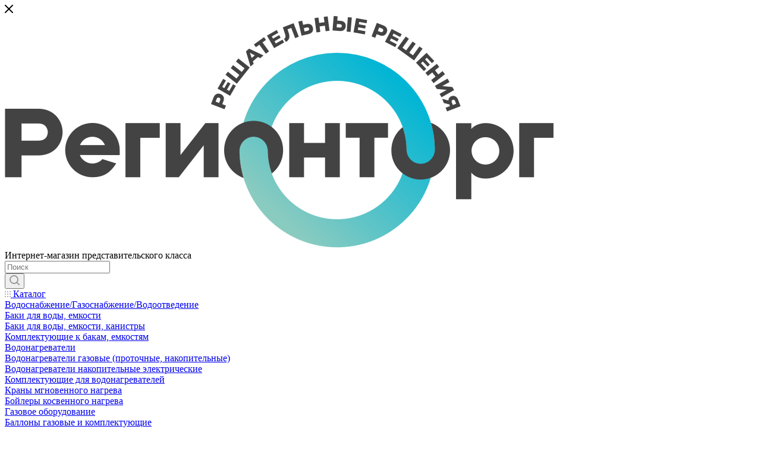

--- FILE ---
content_type: text/html; charset=UTF-8
request_url: https://regiontorg.com/catalog/stroitelnye-materialy/metiznaya-produktsiya-takelazh/gvozdi/
body_size: 103903
content:
<!DOCTYPE html>
<html xmlns="http://www.w3.org/1999/xhtml" xml:lang="ru" lang="ru"  >
<head>
<!-- Yandex.Metrika counter -->
<noscript><div><img data-lazyload class="lazy" src="[data-uri]" data-src="https://mc.yandex.ru/watch/77923993" style="position:absolute; left:-9999px;" alt="" /></div></noscript>
<!-- /Yandex.Metrika counter -->
	<title>Гвозди - ООО «РегионТорг»</title>
	<meta name="viewport" content="initial-scale=1.0, width=device-width" />
	<meta name="HandheldFriendly" content="true" />
	<meta name="yes" content="yes" />
	<meta name="apple-mobile-web-app-status-bar-style" content="black" />
	<meta name="SKYPE_TOOLBAR" content="SKYPE_TOOLBAR_PARSER_COMPATIBLE" />
	<meta http-equiv="Content-Type" content="text/html; charset=UTF-8" />
<meta name="description" content="Полипропиленовые трубы и фитинги, счетчики воды и газа, насосы, шаровые краны, автоматы, УЗО, РТИ купить в интернет магазине Курган" />
<script data-skip-moving="true">(function(w, d, n) {var cl = "bx-core";var ht = d.documentElement;var htc = ht ? ht.className : undefined;if (htc === undefined || htc.indexOf(cl) !== -1){return;}var ua = n.userAgent;if (/(iPad;)|(iPhone;)/i.test(ua)){cl += " bx-ios";}else if (/Windows/i.test(ua)){cl += ' bx-win';}else if (/Macintosh/i.test(ua)){cl += " bx-mac";}else if (/Linux/i.test(ua) && !/Android/i.test(ua)){cl += " bx-linux";}else if (/Android/i.test(ua)){cl += " bx-android";}cl += (/(ipad|iphone|android|mobile|touch)/i.test(ua) ? " bx-touch" : " bx-no-touch");cl += w.devicePixelRatio && w.devicePixelRatio >= 2? " bx-retina": " bx-no-retina";if (/AppleWebKit/.test(ua)){cl += " bx-chrome";}else if (/Opera/.test(ua)){cl += " bx-opera";}else if (/Firefox/.test(ua)){cl += " bx-firefox";}ht.className = htc ? htc + " " + cl : cl;})(window, document, navigator);</script>

<link href="/bitrix/cache/css/s1/aspro_max/page_e160014225a6723476bb3c4caf1b35a0/page_e160014225a6723476bb3c4caf1b35a0_v1.css?174901866948895"  rel="stylesheet" />
<link href="/bitrix/cache/css/s1/aspro_max/default_fdd506d9fde3194ec82af360c1a0177f/default_fdd506d9fde3194ec82af360c1a0177f_v1.css?1749018665573"  rel="stylesheet" />
<link href="/bitrix/cache/css/s1/aspro_max/default_fb7e862204f4bbccadacba27ab9cdd70/default_fb7e862204f4bbccadacba27ab9cdd70_v1.css?17490186692483"  rel="stylesheet" />
<link href="/bitrix/cache/css/s1/aspro_max/template_5507d8d03bd490e61d09a27fb19b5f86/template_5507d8d03bd490e61d09a27fb19b5f86_v1.css?17665569291235826"  data-template-style="true" rel="stylesheet" />


<script type="extension/settings" data-extension="currency.currency-core">{"region":"ru"}</script>


<link rel="preload" href="https://fonts.googleapis.com/css?family=Montserrat:300italic,400italic,500italic,700italic,400,300,500,700subset=latin,cyrillic-ext" as="font" crossorigin>
<link rel="stylesheet" href="https://fonts.googleapis.com/css?family=Montserrat:300italic,400italic,500italic,700italic,400,300,500,700subset=latin,cyrillic-ext">
					<script data-skip-moving="true" src="/bitrix/js/aspro.max/jquery-2.1.3.min.js"></script>
					<script data-skip-moving="true" src="/local/templates/aspro_max/js/speed.min.js?=1749018662"></script>
<link rel="shortcut icon" href="/favicon.svg" type="image/svg+xml" />
<link rel="apple-touch-icon" sizes="180x180" href="/upload/CMax/d3a/fkpmc1zsm3uz526pd2fasa5p48otcdjx/LOGO-RT-_1_.png" />
<meta property="ya:interaction" content="XML_FORM" />
<meta property="ya:interaction:url" content="https://regiontorg.com/catalog/stroitelnye-materialy/metiznaya-produktsiya-takelazh/gvozdi/?mode=xml" />
<meta property="og:title" content="Гвозди - ООО «РегионТорг»" />
<meta property="og:type" content="website" />
<meta property="og:image" content="https://regiontorg.com:443/upload/CMax/d3a/fkpmc1zsm3uz526pd2fasa5p48otcdjx/LOGO-RT-_1_.png" />
<link rel="image_src" href="https://regiontorg.com:443/upload/CMax/d3a/fkpmc1zsm3uz526pd2fasa5p48otcdjx/LOGO-RT-_1_.png"  />
<meta property="og:url" content="https://regiontorg.com:443/catalog/stroitelnye-materialy/metiznaya-produktsiya-takelazh/gvozdi/" />
<meta property="og:description" content="Полипропиленовые трубы и фитинги, счетчики воды и газа, насосы, шаровые краны, автоматы, УЗО, РТИ купить в интернет магазине Курган" />

			<!-- calltouch -->
<script data-skip-moving="true">
(function(w,d,n,c){w.CalltouchDataObject=n;w[n]=function(){w[n]["callbacks"].push(arguments)};if(!w[n]["callbacks"]){w[n]["callbacks"]=[]}w[n]["loaded"]=false;if(typeof c!=="object"){c=[c]}w[n]["counters"]=c;for(var i=0;i<c.length;i+=1){p(c[i])}function p(cId){var a=d.getElementsByTagName("script")[0],s=d.createElement("script"),i=function(){a.parentNode.insertBefore(s,a)};s.type="text/javascript";s.async=true;s.src="https://mod.calltouch.ru/init.js?id="+cId;if(w.opera=="[object Opera]"){d.addEventListener("DOMContentLoaded",i,false)}else{i()}}})(window,document,"ct","5oyhs72d");
</script>
<!-- calltouch -->
<!-- Yandex.Metrika counter -->
<script data-skip-moving="true">
   (function(m,e,t,r,i,k,a){m[i]=m[i]||function(){(m[i].a=m[i].a||[]).push(arguments)};
   m[i].l=1*new Date();k=e.createElement(t),a=e.getElementsByTagName(t)[0],k.async=1,k.src=r,a.parentNode.insertBefore(k,a)})
   (window, document, "script", "https://mc.yandex.ru/metrika/tag.js", "ym");
   ym(77751916, "init", {
        clickmap:true,
        trackLinks:true,
        accurateTrackBounce:true,
        webvisor:true
   });
</script>
<noscript><div><img data-lazyload class="lazy" src="[data-uri]" data-src="https://mc.yandex.ru/watch/77751916" style="position:absolute; left:-9999px;" alt="" /></div></noscript>
<!-- /Yandex.Metrika counter -->
<!-- Global site tag (gtag.js) - Google Analytics -->
<script data-skip-moving="true">
  window.dataLayer = window.dataLayer || [];
  function gtag(){dataLayer.push(arguments);}
  gtag('js', new Date());
  gtag('config', 'UA-49957058-3');
</script>
<meta name="facebook-domain-verification" content="gagorfdp1k6qsubnzp8lmuo0b62a20" />
<!-- Facebook Pixel Code -->
<script data-skip-moving="true">
  !function(f,b,e,v,n,t,s)
  {if(f.fbq)return;n=f.fbq=function(){n.callMethod?
  n.callMethod.apply(n,arguments):n.queue.push(arguments)};
  if(!f._fbq)f._fbq=n;n.push=n;n.loaded=!0;n.version='2.0';
  n.queue=[];t=b.createElement(e);t.async=!0;
  t.src=v;s=b.getElementsByTagName(e)[0];
  s.parentNode.insertBefore(t,s)}(window, document,'script',
  'https://connect.facebook.net/en_US/fbevents.js');
  fbq('init', '221032676106476');
  fbq('track', 'PageView');
</script>
<!-- End Facebook Pixel Code -->
<noscript><img data-lazyload class="lazy" src="[data-uri]" data-src="https://vk.com/rtrg?p=VK-RTRG-952791-3gtgn" style="position:fixed; left:-999px;" alt=""/></noscript>
<style>
	#bx-soa-order.orderform--v1 .bx-soa-pp-item-container div[data-id="7"] .bx-soa-pp-delivery-cost .bx-soa-pp-list-description{
		display:none;
	}
</style>
</head>
<body class=" site_s1  sticky_menu fill_bg_n catalog-delayed-btn-" id="main" data-site="/">
<!-- Rating Mail.ru counter -->
<noscript><div>
<img data-lazyload class="lazy" src="[data-uri]" data-src="https://top-fwz1.mail.ru/counter?id=3217081;js=na" style="border:0;position:absolute;left:-9999px;" alt="Top.Mail.Ru" />
</div></noscript>
<!-- //Rating Mail.ru counter -->
<noscript><img data-lazyload class="lazy" height="1" width="1" style="display:none"
  src="[data-uri]" data-src="https://www.facebook.com/tr?id=221032676106476&ev=PageView&noscript=1"
/></noscript>
<!-- Rating@Mail.ru counter dynamic remarketing appendix -->
<!-- // Rating@Mail.ru counter dynamic remarketing appendix -->
	
	<div id="panel"></div>
	
				<!--'start_frame_cache_basketitems-component-block'-->												<div id="ajax_basket"></div>
					<!--'end_frame_cache_basketitems-component-block'-->						<div class="cd-modal-bg"></div>
		<script data-skip-moving="true">
			var solutionName = 'arMaxOptions';
		</script>
		<script src="/local/templates/aspro_max/js/setTheme.php?site_id=s1&site_dir=/" data-skip-moving="true"></script>
				<div class="wrapper1  header_bgcolored long_header2 wides_menu smalls big_header sticky_menu catalog_page basket_normal basket_fill_WHITE side_LEFT block_side_NORMAL catalog_icons_N banner_auto with_fast_view mheader-v1 header-v28 header-font-lower_N regions_N title_position_LEFT fill_ footer-v5 front-vindex1 mfixed_Y mfixed_view_always title-v3 lazy_Y with_phones compact-catalog dark-hover-overlay normal-catalog-img landing-normal big-banners-mobile-slider bottom-icons-panel-N compact-breadcrumbs-N catalog-delayed-btn-Y  ">

<div class="mega_fixed_menu">
	<div class="maxwidth-theme">
		<svg class="svg svg-close" width="14" height="14" viewBox="0 0 14 14">
		  <path data-name="Rounded Rectangle 568 copy 16" d="M1009.4,953l5.32,5.315a0.987,0.987,0,0,1,0,1.4,1,1,0,0,1-1.41,0L1008,954.4l-5.32,5.315a0.991,0.991,0,0,1-1.4-1.4L1006.6,953l-5.32-5.315a0.991,0.991,0,0,1,1.4-1.4l5.32,5.315,5.31-5.315a1,1,0,0,1,1.41,0,0.987,0.987,0,0,1,0,1.4Z" transform="translate(-1001 -946)"></path>
		</svg>
		<i class="svg svg-close mask arrow"></i>
		<div class="row">
			<div class="col-md-9">
				<div class="left_menu_block">
					<div class="logo_block flexbox flexbox--row align-items-normal">
						<div class="logo">
							<a href="/"><img src="/upload/CMax/d3a/fkpmc1zsm3uz526pd2fasa5p48otcdjx/LOGO-RT-_1_.png" alt="ООО «РегионТорг»" title="ООО «РегионТорг»" data-src="" /></a>						</div>
						<div class="top-description addr">
							Интернет-магазин 
представительского класса						</div>
					</div>
					<div class="search_block">
						<div class="search_wrap">
							<div class="search-block">
												<div class="search-wrapper">
				<div id="title-search_mega_menu">
					<form action="/catalog/" class="search">
						<div class="search-input-div">
							<input class="search-input" id="title-search-input_mega_menu" type="text" name="q" value="" placeholder="Поиск" size="20" maxlength="50" autocomplete="off" />
						</div>
						<div class="search-button-div">
							<button class="btn btn-search" type="submit" name="s" value="Найти"><i class="svg inline  svg-inline-search2" aria-hidden="true" ><svg class="" width="17" height="17" viewBox="0 0 17 17" aria-hidden="true"><path class="cls-1" d="M16.709,16.719a1,1,0,0,1-1.412,0l-3.256-3.287A7.475,7.475,0,1,1,15,7.5a7.433,7.433,0,0,1-1.549,4.518l3.258,3.289A1,1,0,0,1,16.709,16.719ZM7.5,2A5.5,5.5,0,1,0,13,7.5,5.5,5.5,0,0,0,7.5,2Z"></path></svg></i></button>
							<span class="close-block inline-search-hide"><span class="svg svg-close close-icons"></span></span>
						</div>
					</form>
				</div>
			</div>
								</div>
						</div>
					</div>
										<!-- noindex -->

	<div class="burger_menu_wrapper">
		
			<div class="top_link_wrapper">
				<div class="menu-item dropdown catalog wide_menu   active">
					<div class="wrap">
						<a class="dropdown-toggle" href="/catalog/">
							<div class="link-title color-theme-hover">
																	<i class="svg inline  svg-inline-icon_catalog" aria-hidden="true" ><svg xmlns="http://www.w3.org/2000/svg" width="10" height="10" viewBox="0 0 10 10"><path  data-name="Rounded Rectangle 969 copy 7" class="cls-1" d="M644,76a1,1,0,1,1-1,1A1,1,0,0,1,644,76Zm4,0a1,1,0,1,1-1,1A1,1,0,0,1,648,76Zm4,0a1,1,0,1,1-1,1A1,1,0,0,1,652,76Zm-8,4a1,1,0,1,1-1,1A1,1,0,0,1,644,80Zm4,0a1,1,0,1,1-1,1A1,1,0,0,1,648,80Zm4,0a1,1,0,1,1-1,1A1,1,0,0,1,652,80Zm-8,4a1,1,0,1,1-1,1A1,1,0,0,1,644,84Zm4,0a1,1,0,1,1-1,1A1,1,0,0,1,648,84Zm4,0a1,1,0,1,1-1,1A1,1,0,0,1,652,84Z" transform="translate(-643 -76)"/></svg></i>																Каталог							</div>
						</a>
													<span class="tail"></span>
							<div class="burger-dropdown-menu row">
								<div class="menu-wrapper" >
									
																														<div class="col-md-4 dropdown-submenu  ">
																						<a href="/catalog/vodosnabzhenie-gazosnabzhenie-vodootvedenie/" class="color-theme-hover" title="Водоснабжение/Газоснабжение/Водоотведение">
												<span class="name option-font-bold">Водоснабжение/Газоснабжение/Водоотведение</span>
											</a>
																								<div class="burger-dropdown-menu toggle_menu">
																																									<div class="menu-item  dropdown-submenu ">
															<a href="/catalog/vodosnabzhenie-gazosnabzhenie-vodootvedenie/baki-dlya-vody-emkosti/" title="Баки для воды, емкости">
																<span class="name color-theme-hover">Баки для воды, емкости</span>
															</a>
																															<div class="burger-dropdown-menu with_padding">
																																			<div class="menu-item ">
																			<a href="/catalog/vodosnabzhenie-gazosnabzhenie-vodootvedenie/baki-dlya-vody-emkosti/baki-dlya-vody-kanistry-osnovnoe/" title="Баки для воды, емкости, канистры">
																				<span class="name color-theme-hover">Баки для воды, емкости, канистры</span>
																			</a>
																		</div>
																																			<div class="menu-item ">
																			<a href="/catalog/vodosnabzhenie-gazosnabzhenie-vodootvedenie/baki-dlya-vody-emkosti/komplektuyushchie-k-bakam-emkostyam/" title="Комплектующие к бакам, емкостям">
																				<span class="name color-theme-hover">Комплектующие к бакам, емкостям</span>
																			</a>
																		</div>
																																	</div>
																													</div>
																																									<div class="menu-item  dropdown-submenu ">
															<a href="/catalog/vodosnabzhenie-gazosnabzhenie-vodootvedenie/vodonagrevateli/" title="Водонагреватели">
																<span class="name color-theme-hover">Водонагреватели</span>
															</a>
																															<div class="burger-dropdown-menu with_padding">
																																			<div class="menu-item ">
																			<a href="/catalog/vodosnabzhenie-gazosnabzhenie-vodootvedenie/vodonagrevateli/vodonagrevateli-gazovye-protochnye-nakopitelnye/" title="Водонагреватели газовые (проточные, накопительные)">
																				<span class="name color-theme-hover">Водонагреватели газовые (проточные, накопительные)</span>
																			</a>
																		</div>
																																			<div class="menu-item ">
																			<a href="/catalog/vodosnabzhenie-gazosnabzhenie-vodootvedenie/vodonagrevateli/vodonagrevateli-nakopitelnye-elektricheskie/" title="Водонагреватели накопительные электрические">
																				<span class="name color-theme-hover">Водонагреватели накопительные электрические</span>
																			</a>
																		</div>
																																			<div class="menu-item ">
																			<a href="/catalog/vodosnabzhenie-gazosnabzhenie-vodootvedenie/vodonagrevateli/komplektuyushchie-dlya-vodonagrevateley/" title="Комплектующие для водонагревателей">
																				<span class="name color-theme-hover">Комплектующие для водонагревателей</span>
																			</a>
																		</div>
																																			<div class="menu-item ">
																			<a href="/catalog/vodosnabzhenie-gazosnabzhenie-vodootvedenie/vodonagrevateli/krany-mgnovennogo-nagreva/" title="Краны мгновенного нагрева">
																				<span class="name color-theme-hover">Краны мгновенного нагрева</span>
																			</a>
																		</div>
																																			<div class="menu-item ">
																			<a href="/catalog/vodosnabzhenie-gazosnabzhenie-vodootvedenie/vodonagrevateli/boylery-kosvennogo-nagreva/" title="Бойлеры косвенного нагрева">
																				<span class="name color-theme-hover">Бойлеры косвенного нагрева</span>
																			</a>
																		</div>
																																	</div>
																													</div>
																																									<div class="menu-item  dropdown-submenu ">
															<a href="/catalog/vodosnabzhenie-gazosnabzhenie-vodootvedenie/gazovoe-oborudovanie/" title="Газовое оборудование">
																<span class="name color-theme-hover">Газовое оборудование</span>
															</a>
																															<div class="burger-dropdown-menu with_padding">
																																			<div class="menu-item ">
																			<a href="/catalog/vodosnabzhenie-gazosnabzhenie-vodootvedenie/gazovoe-oborudovanie/ballony-gazovye-i-komplektuyushchie/" title="Баллоны газовые и комплектующие">
																				<span class="name color-theme-hover">Баллоны газовые и комплектующие</span>
																			</a>
																		</div>
																																			<div class="menu-item ">
																			<a href="/catalog/vodosnabzhenie-gazosnabzhenie-vodootvedenie/gazovoe-oborudovanie/gorelki-rezaki-i-komplektuyushchie/" title="Горелки, резаки и комплектующие">
																				<span class="name color-theme-hover">Горелки, резаки и комплектующие</span>
																			</a>
																		</div>
																																			<div class="menu-item ">
																			<a href="/catalog/vodosnabzhenie-gazosnabzhenie-vodootvedenie/gazovoe-oborudovanie/izoliruyushchie-soedineniya-flantsy/" title="Изолирующие соединения, фланцы">
																				<span class="name color-theme-hover">Изолирующие соединения, фланцы</span>
																			</a>
																		</div>
																																			<div class="menu-item ">
																			<a href="/catalog/vodosnabzhenie-gazosnabzhenie-vodootvedenie/gazovoe-oborudovanie/klapany-gazovye/" title="Клапаны газовые">
																				<span class="name color-theme-hover">Клапаны газовые</span>
																			</a>
																		</div>
																																			<div class="menu-item ">
																			<a href="/catalog/vodosnabzhenie-gazosnabzhenie-vodootvedenie/gazovoe-oborudovanie/prochee-gazovoe-oborudovanie/" title="Прочее газовое оборудование">
																				<span class="name color-theme-hover">Прочее газовое оборудование</span>
																			</a>
																		</div>
																																			<div class="menu-item ">
																			<a href="/catalog/vodosnabzhenie-gazosnabzhenie-vodootvedenie/gazovoe-oborudovanie/punkty-grpsh/" title="Пункты ГРПШ">
																				<span class="name color-theme-hover">Пункты ГРПШ</span>
																			</a>
																		</div>
																																	</div>
																													</div>
																																									<div class="menu-item  dropdown-submenu ">
															<a href="/catalog/vodosnabzhenie-gazosnabzhenie-vodootvedenie/gibkie-podvodki/" title="Гибкие подводки">
																<span class="name color-theme-hover">Гибкие подводки</span>
															</a>
																															<div class="burger-dropdown-menu with_padding">
																																			<div class="menu-item ">
																			<a href="/catalog/vodosnabzhenie-gazosnabzhenie-vodootvedenie/gibkie-podvodki/gibkie-podvodki-dlya-vody/" title="Гибкие подводки для воды">
																				<span class="name color-theme-hover">Гибкие подводки для воды</span>
																			</a>
																		</div>
																																			<div class="menu-item ">
																			<a href="/catalog/vodosnabzhenie-gazosnabzhenie-vodootvedenie/gibkie-podvodki/gibkie-podvodki-dlya-gaza/" title="Гибкие подводки для газа">
																				<span class="name color-theme-hover">Гибкие подводки для газа</span>
																			</a>
																		</div>
																																			<div class="menu-item ">
																			<a href="/catalog/vodosnabzhenie-gazosnabzhenie-vodootvedenie/gibkie-podvodki/gibkie-podvodki-dlya-smesiteley/" title="Гибкие подводки для смесителей">
																				<span class="name color-theme-hover">Гибкие подводки для смесителей</span>
																			</a>
																		</div>
																																	</div>
																													</div>
																																									<div class="menu-item  dropdown-submenu ">
															<a href="/catalog/vodosnabzhenie-gazosnabzhenie-vodootvedenie/gidroakkumulyatory/" title="Гидроаккумуляторы">
																<span class="name color-theme-hover">Гидроаккумуляторы</span>
															</a>
																															<div class="burger-dropdown-menu with_padding">
																																			<div class="menu-item ">
																			<a href="/catalog/vodosnabzhenie-gazosnabzhenie-vodootvedenie/gidroakkumulyatory/gidroakkumulyatory-vertikalnye/" title="Гидроаккумуляторы вертикальные">
																				<span class="name color-theme-hover">Гидроаккумуляторы вертикальные</span>
																			</a>
																		</div>
																																			<div class="menu-item ">
																			<a href="/catalog/vodosnabzhenie-gazosnabzhenie-vodootvedenie/gidroakkumulyatory/gidroakkumulyatory-s-blokom-avtomatiki-prochie/" title="Гидроаккумуляторы с блоком автоматики ПРОЧИЕ">
																				<span class="name color-theme-hover">Гидроаккумуляторы с блоком автоматики ПРОЧИЕ</span>
																			</a>
																		</div>
																																			<div class="menu-item ">
																			<a href="/catalog/vodosnabzhenie-gazosnabzhenie-vodootvedenie/gidroakkumulyatory/gidroakkumulyatory-gorizontalnye/" title="Гидроаккумуляторы горизонтальные">
																				<span class="name color-theme-hover">Гидроаккумуляторы горизонтальные</span>
																			</a>
																		</div>
																																			<div class="menu-item ">
																			<a href="/catalog/vodosnabzhenie-gazosnabzhenie-vodootvedenie/gidroakkumulyatory/gidroakkumulyatory-s-blokom-avtomatiki/" title="Гидроаккумуляторы с блоком автоматики ДЖИЛЕКС">
																				<span class="name color-theme-hover">Гидроаккумуляторы с блоком автоматики ДЖИЛЕКС</span>
																			</a>
																		</div>
																																			<div class="menu-item ">
																			<a href="/catalog/vodosnabzhenie-gazosnabzhenie-vodootvedenie/gidroakkumulyatory/komplektuyushchie-dlya-gidroakkumulyatorov/" title="Комплектующие для гидроаккумуляторов">
																				<span class="name color-theme-hover">Комплектующие для гидроаккумуляторов</span>
																			</a>
																		</div>
																																	</div>
																													</div>
																																									<div class="menu-item   ">
															<a href="/catalog/vodosnabzhenie-gazosnabzhenie-vodootvedenie/sistema-ochistki-basseyna/" title="Очистка БАССЕЙНА">
																<span class="name color-theme-hover">Очистка БАССЕЙНА</span>
															</a>
																													</div>
																																									<div class="menu-item  dropdown-submenu ">
															<a href="/catalog/vodosnabzhenie-gazosnabzhenie-vodootvedenie/greyushchiy-kabel/" title="Греющий кабель">
																<span class="name color-theme-hover">Греющий кабель</span>
															</a>
																															<div class="burger-dropdown-menu with_padding">
																																			<div class="menu-item ">
																			<a href="/catalog/vodosnabzhenie-gazosnabzhenie-vodootvedenie/greyushchiy-kabel/greyushchiy-kabel-vnutrenniy/" title="Греющий кабель внутренний">
																				<span class="name color-theme-hover">Греющий кабель внутренний</span>
																			</a>
																		</div>
																																			<div class="menu-item ">
																			<a href="/catalog/vodosnabzhenie-gazosnabzhenie-vodootvedenie/greyushchiy-kabel/greyushchiy-kabel-komplektuyushchie/" title="Греющий кабель комплектующие">
																				<span class="name color-theme-hover">Греющий кабель комплектующие</span>
																			</a>
																		</div>
																																			<div class="menu-item ">
																			<a href="/catalog/vodosnabzhenie-gazosnabzhenie-vodootvedenie/greyushchiy-kabel/greyushchiy-kabel-naruzhnyy/" title="Греющий кабель наружный">
																				<span class="name color-theme-hover">Греющий кабель наружный</span>
																			</a>
																		</div>
																																	</div>
																													</div>
																																									<div class="menu-item  dropdown-submenu ">
															<a href="/catalog/vodosnabzhenie-gazosnabzhenie-vodootvedenie/zapornaya-truboprovodnaya-armatura/" title="Запорная трубопроводная арматура">
																<span class="name color-theme-hover">Запорная трубопроводная арматура</span>
															</a>
																															<div class="burger-dropdown-menu with_padding">
																																			<div class="menu-item ">
																			<a href="/catalog/vodosnabzhenie-gazosnabzhenie-vodootvedenie/zapornaya-truboprovodnaya-armatura/detali-truboprovoda/" title="Детали трубопровода">
																				<span class="name color-theme-hover">Детали трубопровода</span>
																			</a>
																		</div>
																																			<div class="menu-item ">
																			<a href="/catalog/vodosnabzhenie-gazosnabzhenie-vodootvedenie/zapornaya-truboprovodnaya-armatura/ventili/" title="Вентили">
																				<span class="name color-theme-hover">Вентили</span>
																			</a>
																		</div>
																																			<div class="menu-item ">
																			<a href="/catalog/vodosnabzhenie-gazosnabzhenie-vodootvedenie/zapornaya-truboprovodnaya-armatura/zadvizhki/" title="Задвижки">
																				<span class="name color-theme-hover">Задвижки</span>
																			</a>
																		</div>
																																			<div class="menu-item ">
																			<a href="/catalog/vodosnabzhenie-gazosnabzhenie-vodootvedenie/zapornaya-truboprovodnaya-armatura/zatvory-diskovye-povorotnye/" title="Затворы дисковые поворотные">
																				<span class="name color-theme-hover">Затворы дисковые поворотные</span>
																			</a>
																		</div>
																																			<div class="menu-item ">
																			<a href="/catalog/vodosnabzhenie-gazosnabzhenie-vodootvedenie/zapornaya-truboprovodnaya-armatura/klapany-obratnye/" title="Клапаны обратные">
																				<span class="name color-theme-hover">Клапаны обратные</span>
																			</a>
																		</div>
																																			<div class="menu-item ">
																			<a href="/catalog/vodosnabzhenie-gazosnabzhenie-vodootvedenie/zapornaya-truboprovodnaya-armatura/krany/" title="Краны ">
																				<span class="name color-theme-hover">Краны </span>
																			</a>
																		</div>
																																	</div>
																													</div>
																																									<div class="menu-item  dropdown-submenu ">
															<a href="/catalog/vodosnabzhenie-gazosnabzhenie-vodootvedenie/instrumenty-i-komplektuyushchie-dlya-montazha-pp-truboprovoda/" title="Инструменты и комплектующие для монтажа ПП трубопровода">
																<span class="name color-theme-hover">Инструменты и комплектующие для монтажа ПП трубопровода</span>
															</a>
																															<div class="burger-dropdown-menu with_padding">
																																			<div class="menu-item ">
																			<a href="/catalog/vodosnabzhenie-gazosnabzhenie-vodootvedenie/instrumenty-i-komplektuyushchie-dlya-montazha-pp-truboprovoda/instrumenty-i-komplektuyushchie-dlya-montazha-pp-truboprovoda-candan/" title="Инструменты и комплектующие для монтажа ПП трубопровода CANDAN">
																				<span class="name color-theme-hover">Инструменты и комплектующие для монтажа ПП трубопровода CANDAN</span>
																			</a>
																		</div>
																																			<div class="menu-item ">
																			<a href="/catalog/vodosnabzhenie-gazosnabzhenie-vodootvedenie/instrumenty-i-komplektuyushchie-dlya-montazha-pp-truboprovoda/instrumenty-i-komplektuyushchie-dlya-montazha-pp-truboprovoda-lammin/" title="Инструменты и комплектующие для монтажа ПП трубопровода LAMMIN">
																				<span class="name color-theme-hover">Инструменты и комплектующие для монтажа ПП трубопровода LAMMIN</span>
																			</a>
																		</div>
																																			<div class="menu-item ">
																			<a href="/catalog/vodosnabzhenie-gazosnabzhenie-vodootvedenie/instrumenty-i-komplektuyushchie-dlya-montazha-pp-truboprovoda/instrumenty-i-komplektuyushchie-dlya-montazha-pp-truboprovoda-valtec/" title="Инструменты и комплектующие для монтажа ПП трубопровода VALTEC">
																				<span class="name color-theme-hover">Инструменты и комплектующие для монтажа ПП трубопровода VALTEC</span>
																			</a>
																		</div>
																																			<div class="menu-item ">
																			<a href="/catalog/vodosnabzhenie-gazosnabzhenie-vodootvedenie/instrumenty-i-komplektuyushchie-dlya-montazha-pp-truboprovoda/instrumenty-i-komplektuyushchie-dlya-montazha-pp-truboprovoda-kontur/" title="Инструменты и комплектующие для монтажа ПП трубопровода КОНТУР">
																				<span class="name color-theme-hover">Инструменты и комплектующие для монтажа ПП трубопровода КОНТУР</span>
																			</a>
																		</div>
																																			<div class="menu-item ">
																			<a href="/catalog/vodosnabzhenie-gazosnabzhenie-vodootvedenie/instrumenty-i-komplektuyushchie-dlya-montazha-pp-truboprovoda/instrumenty-i-komplektuyushchie-dlya-montazha-pp-truboprovoda-raznoe/" title="Инструменты и комплектующие для монтажа ПП трубопровода РАЗНОЕ">
																				<span class="name color-theme-hover">Инструменты и комплектующие для монтажа ПП трубопровода РАЗНОЕ</span>
																			</a>
																		</div>
																																	</div>
																													</div>
																																									<div class="menu-item  dropdown-submenu ">
															<a href="/catalog/vodosnabzhenie-gazosnabzhenie-vodootvedenie/kanalizatsiya/" title="Канализация">
																<span class="name color-theme-hover">Канализация</span>
															</a>
																															<div class="burger-dropdown-menu with_padding">
																																			<div class="menu-item ">
																			<a href="/catalog/vodosnabzhenie-gazosnabzhenie-vodootvedenie/kanalizatsiya/oblast/" title="Область ">
																				<span class="name color-theme-hover">Область </span>
																			</a>
																		</div>
																																			<div class="menu-item ">
																			<a href="/catalog/vodosnabzhenie-gazosnabzhenie-vodootvedenie/kanalizatsiya/kanalizatsiya-komplektuyushchie/" title="Канализация комплектующие">
																				<span class="name color-theme-hover">Канализация комплектующие</span>
																			</a>
																		</div>
																																			<div class="menu-item ">
																			<a href="/catalog/vodosnabzhenie-gazosnabzhenie-vodootvedenie/kanalizatsiya/kanalizatsiya-raznoe/" title="Канализация разное">
																				<span class="name color-theme-hover">Канализация разное</span>
																			</a>
																		</div>
																																			<div class="menu-item ">
																			<a href="/catalog/vodosnabzhenie-gazosnabzhenie-vodootvedenie/kanalizatsiya/truby-kanalizatsionnye-pnd-beznapornye/" title="Трубы канализационные ПНД (безнапорные)">
																				<span class="name color-theme-hover">Трубы канализационные ПНД (безнапорные)</span>
																			</a>
																		</div>
																																			<div class="menu-item ">
																			<a href="/catalog/vodosnabzhenie-gazosnabzhenie-vodootvedenie/kanalizatsiya/truby-vnutrennyaya-besshumnaya-kanalizatsiya-belye/" title="Трубы внутренняя бесшумная канализация (белые)">
																				<span class="name color-theme-hover">Трубы внутренняя бесшумная канализация (белые)</span>
																			</a>
																		</div>
																																			<div class="menu-item ">
																			<a href="/catalog/vodosnabzhenie-gazosnabzhenie-vodootvedenie/kanalizatsiya/truby-vnutrennyaya-kanalizatsiya-serye/" title="Трубы внутренняя канализация (серые)">
																				<span class="name color-theme-hover">Трубы внутренняя канализация (серые)</span>
																			</a>
																		</div>
																																			<div class="menu-item ">
																			<a href="/catalog/vodosnabzhenie-gazosnabzhenie-vodootvedenie/kanalizatsiya/truby-naruzhnaya-kanalizatsiya/" title="Трубы наружная канализация">
																				<span class="name color-theme-hover">Трубы наружная канализация</span>
																			</a>
																		</div>
																																			<div class="menu-item ">
																			<a href="/catalog/vodosnabzhenie-gazosnabzhenie-vodootvedenie/kanalizatsiya/fitingi-besshumnaya-kanalizatsiya-belye/" title="Фитинги бесшумная канализация (белые)">
																				<span class="name color-theme-hover">Фитинги бесшумная канализация (белые)</span>
																			</a>
																		</div>
																																			<div class="menu-item ">
																			<a href="/catalog/vodosnabzhenie-gazosnabzhenie-vodootvedenie/kanalizatsiya/truby-i-fitingi-chugunnaya-kanalizatsiya/" title="Трубы и фитинги чугунная канализация">
																				<span class="name color-theme-hover">Трубы и фитинги чугунная канализация</span>
																			</a>
																		</div>
																																			<div class="menu-item ">
																			<a href="/catalog/vodosnabzhenie-gazosnabzhenie-vodootvedenie/kanalizatsiya/fitingi-vnutrennyaya-kanalizatsiya-serye/" title="Фитинги внутренняя канализация (серые)">
																				<span class="name color-theme-hover">Фитинги внутренняя канализация (серые)</span>
																			</a>
																		</div>
																																			<div class="menu-item ">
																			<a href="/catalog/vodosnabzhenie-gazosnabzhenie-vodootvedenie/kanalizatsiya/fitingi-naruzhnaya-kanalizatsiya/" title="Фитинги наружная канализация">
																				<span class="name color-theme-hover">Фитинги наружная канализация</span>
																			</a>
																		</div>
																																			<div class="menu-item ">
																			<a href="/catalog/vodosnabzhenie-gazosnabzhenie-vodootvedenie/kanalizatsiya/fitingi-pnd-i-komplektuyushchie-dlya-beznapornoy-truby/" title="Фитинги ПНД и комплектующие для безнапорной трубы ">
																				<span class="name color-theme-hover">Фитинги ПНД и комплектующие для безнапорной трубы </span>
																			</a>
																		</div>
																																	</div>
																													</div>
																																									<div class="menu-item collapsed dropdown-submenu ">
															<a href="/catalog/vodosnabzhenie-gazosnabzhenie-vodootvedenie/lyuki-dozhdepriemniki/" title="Люки, дождеприемники">
																<span class="name color-theme-hover">Люки, дождеприемники</span>
															</a>
																															<div class="burger-dropdown-menu with_padding">
																																			<div class="menu-item ">
																			<a href="/catalog/vodosnabzhenie-gazosnabzhenie-vodootvedenie/lyuki-dozhdepriemniki/lyuki/" title="Люки">
																				<span class="name color-theme-hover">Люки</span>
																			</a>
																		</div>
																																			<div class="menu-item ">
																			<a href="/catalog/vodosnabzhenie-gazosnabzhenie-vodootvedenie/lyuki-dozhdepriemniki/dozhdepriemniki/" title="Дождеприемники">
																				<span class="name color-theme-hover">Дождеприемники</span>
																			</a>
																		</div>
																																	</div>
																													</div>
																																									<div class="menu-item collapsed  ">
															<a href="/catalog/vodosnabzhenie-gazosnabzhenie-vodootvedenie/mufty-protivopozharnye/" title="Муфты противопожарные">
																<span class="name color-theme-hover">Муфты противопожарные</span>
															</a>
																													</div>
																																									<div class="menu-item collapsed  ">
															<a href="/catalog/vodosnabzhenie-gazosnabzhenie-vodootvedenie/oborudovanie-dlya-skvazhin/" title="Оборудование для скважин">
																<span class="name color-theme-hover">Оборудование для скважин</span>
															</a>
																													</div>
																																									<div class="menu-item collapsed dropdown-submenu ">
															<a href="/catalog/vodosnabzhenie-gazosnabzhenie-vodootvedenie/predokhranitelnaya-i-reguliruyushchaya-armatura/" title="Предохранительная и регулирующая арматура">
																<span class="name color-theme-hover">Предохранительная и регулирующая арматура</span>
															</a>
																															<div class="burger-dropdown-menu with_padding">
																																			<div class="menu-item ">
																			<a href="/catalog/vodosnabzhenie-gazosnabzhenie-vodootvedenie/predokhranitelnaya-i-reguliruyushchaya-armatura/vozdukhootvodchiki/" title="Воздухоотводчики">
																				<span class="name color-theme-hover">Воздухоотводчики</span>
																			</a>
																		</div>
																																			<div class="menu-item ">
																			<a href="/catalog/vodosnabzhenie-gazosnabzhenie-vodootvedenie/predokhranitelnaya-i-reguliruyushchaya-armatura/gruppy-bezopasnosti/" title="Группы безопасности">
																				<span class="name color-theme-hover">Группы безопасности</span>
																			</a>
																		</div>
																																			<div class="menu-item ">
																			<a href="/catalog/vodosnabzhenie-gazosnabzhenie-vodootvedenie/predokhranitelnaya-i-reguliruyushchaya-armatura/klapany-raznye-balans-predokhr-regulir-podpit-el-magn/" title="Клапаны разные (баланс, предохр, регулир, подпит, эл-магн)">
																				<span class="name color-theme-hover">Клапаны разные (баланс, предохр, регулир, подпит, эл-магн)</span>
																			</a>
																		</div>
																																			<div class="menu-item ">
																			<a href="/catalog/vodosnabzhenie-gazosnabzhenie-vodootvedenie/predokhranitelnaya-i-reguliruyushchaya-armatura/kompensatory/" title="Компенсаторы">
																				<span class="name color-theme-hover">Компенсаторы</span>
																			</a>
																		</div>
																																			<div class="menu-item ">
																			<a href="/catalog/vodosnabzhenie-gazosnabzhenie-vodootvedenie/predokhranitelnaya-i-reguliruyushchaya-armatura/regulyatory-davleniya-i-temperatury/" title="Регуляторы давления и температуры">
																				<span class="name color-theme-hover">Регуляторы давления и температуры</span>
																			</a>
																		</div>
																																			<div class="menu-item ">
																			<a href="/catalog/vodosnabzhenie-gazosnabzhenie-vodootvedenie/predokhranitelnaya-i-reguliruyushchaya-armatura/elevatory/" title="Элеваторы">
																				<span class="name color-theme-hover">Элеваторы</span>
																			</a>
																		</div>
																																	</div>
																													</div>
																																									<div class="menu-item collapsed dropdown-submenu ">
															<a href="/catalog/vodosnabzhenie-gazosnabzhenie-vodootvedenie/sistemy-ochistki-vody/" title="Системы очистки воды">
																<span class="name color-theme-hover">Системы очистки воды</span>
															</a>
																															<div class="burger-dropdown-menu with_padding">
																																			<div class="menu-item ">
																			<a href="/catalog/vodosnabzhenie-gazosnabzhenie-vodootvedenie/sistemy-ochistki-vody/sistema-ochistki-promyshlennaya-zakaznye-pozitsii/" title="Система очистки промышленная (заказные позиции)">
																				<span class="name color-theme-hover">Система очистки промышленная (заказные позиции)</span>
																			</a>
																		</div>
																																			<div class="menu-item ">
																			<a href="/catalog/vodosnabzhenie-gazosnabzhenie-vodootvedenie/sistemy-ochistki-vody/sistemy-ochistki-bytovye/" title="Системы очистки бытовые">
																				<span class="name color-theme-hover">Системы очистки бытовые</span>
																			</a>
																		</div>
																																	</div>
																													</div>
																																									<div class="menu-item collapsed  ">
															<a href="/catalog/vodosnabzhenie-gazosnabzhenie-vodootvedenie/trosy-santekhnicheskie-ustroystva-dlya-prochistki/" title="Тросы сантехнические, устройства для прочистки">
																<span class="name color-theme-hover">Тросы сантехнические, устройства для прочистки</span>
															</a>
																													</div>
																																									<div class="menu-item collapsed dropdown-submenu ">
															<a href="/catalog/vodosnabzhenie-gazosnabzhenie-vodootvedenie/truby-i-fitingi-iz-nerzh-stali/" title="Трубы и фитинги из нерж. стали">
																<span class="name color-theme-hover">Трубы и фитинги из нерж. стали</span>
															</a>
																															<div class="burger-dropdown-menu with_padding">
																																			<div class="menu-item ">
																			<a href="/catalog/vodosnabzhenie-gazosnabzhenie-vodootvedenie/truby-i-fitingi-iz-nerzh-stali/truby-i-fitingi-iz-nerzh-stali-valtec/" title="Трубы и фитинги из нерж. стали VALTEC">
																				<span class="name color-theme-hover">Трубы и фитинги из нерж. стали VALTEC</span>
																			</a>
																		</div>
																																	</div>
																													</div>
																																									<div class="menu-item collapsed dropdown-submenu ">
															<a href="/catalog/vodosnabzhenie-gazosnabzhenie-vodootvedenie/truby-pp-mp-pnd-npvkh-i-dr/" title="Трубы ПП, МП, ПНД,НПВХ и др.">
																<span class="name color-theme-hover">Трубы ПП, МП, ПНД,НПВХ и др.</span>
															</a>
																															<div class="burger-dropdown-menu with_padding">
																																			<div class="menu-item ">
																			<a href="/catalog/vodosnabzhenie-gazosnabzhenie-vodootvedenie/truby-pp-mp-pnd-npvkh-i-dr/truby-kanalizatsionnye-pnd-beznapornye-korsis/" title="Трубы канализационные ПНД (безнапорные) КОРСИС">
																				<span class="name color-theme-hover">Трубы канализационные ПНД (безнапорные) КОРСИС</span>
																			</a>
																		</div>
																																			<div class="menu-item ">
																			<a href="/catalog/vodosnabzhenie-gazosnabzhenie-vodootvedenie/truby-pp-mp-pnd-npvkh-i-dr/truby-mp/" title="Трубы МП">
																				<span class="name color-theme-hover">Трубы МП</span>
																			</a>
																		</div>
																																			<div class="menu-item ">
																			<a href="/catalog/vodosnabzhenie-gazosnabzhenie-vodootvedenie/truby-pp-mp-pnd-npvkh-i-dr/truby-pnd-pe-gazovye/" title="Трубы ПНД (ПЭ) газовые">
																				<span class="name color-theme-hover">Трубы ПНД (ПЭ) газовые</span>
																			</a>
																		</div>
																																			<div class="menu-item ">
																			<a href="/catalog/vodosnabzhenie-gazosnabzhenie-vodootvedenie/truby-pp-mp-pnd-npvkh-i-dr/truby-pnd-pe-dlya-vody/" title="Трубы ПНД (ПЭ) для воды">
																				<span class="name color-theme-hover">Трубы ПНД (ПЭ) для воды</span>
																			</a>
																		</div>
																																			<div class="menu-item ">
																			<a href="/catalog/vodosnabzhenie-gazosnabzhenie-vodootvedenie/truby-pp-mp-pnd-npvkh-i-dr/truby-pp/" title="Трубы ПП">
																				<span class="name color-theme-hover">Трубы ПП</span>
																			</a>
																		</div>
																																	</div>
																													</div>
																																									<div class="menu-item collapsed dropdown-submenu ">
															<a href="/catalog/vodosnabzhenie-gazosnabzhenie-vodootvedenie/uplotnitelnye-materialy-dlya-rezbovykh-soedineniy/" title="Уплотнительные материалы для резьбовых соединений">
																<span class="name color-theme-hover">Уплотнительные материалы для резьбовых соединений</span>
															</a>
																															<div class="burger-dropdown-menu with_padding">
																																			<div class="menu-item ">
																			<a href="/catalog/vodosnabzhenie-gazosnabzhenie-vodootvedenie/uplotnitelnye-materialy-dlya-rezbovykh-soedineniy/geli-santekhnicheskie-pasty/" title="Гели сантехнические,пасты">
																				<span class="name color-theme-hover">Гели сантехнические,пасты</span>
																			</a>
																		</div>
																																			<div class="menu-item ">
																			<a href="/catalog/vodosnabzhenie-gazosnabzhenie-vodootvedenie/uplotnitelnye-materialy-dlya-rezbovykh-soedineniy/len-santekhnicheskiy/" title="Лен сантехнический">
																				<span class="name color-theme-hover">Лен сантехнический</span>
																			</a>
																		</div>
																																			<div class="menu-item ">
																			<a href="/catalog/vodosnabzhenie-gazosnabzhenie-vodootvedenie/uplotnitelnye-materialy-dlya-rezbovykh-soedineniy/lenty-fum/" title="Ленты фум">
																				<span class="name color-theme-hover">Ленты фум</span>
																			</a>
																		</div>
																																			<div class="menu-item ">
																			<a href="/catalog/vodosnabzhenie-gazosnabzhenie-vodootvedenie/uplotnitelnye-materialy-dlya-rezbovykh-soedineniy/niti-dlya-germerizatsii-rezbovykh-soedineniy/" title="Нити  для гермеризации резьбовых соединений">
																				<span class="name color-theme-hover">Нити  для гермеризации резьбовых соединений</span>
																			</a>
																		</div>
																																	</div>
																													</div>
																																									<div class="menu-item collapsed dropdown-submenu ">
															<a href="/catalog/vodosnabzhenie-gazosnabzhenie-vodootvedenie/fitingi-dlya-pp-mp-pnd-pe-truboprovodov/" title="Фитинги для ПП, МП, ПНД (ПЭ) трубопроводов">
																<span class="name color-theme-hover">Фитинги для ПП, МП, ПНД (ПЭ) трубопроводов</span>
															</a>
																															<div class="burger-dropdown-menu with_padding">
																																			<div class="menu-item ">
																			<a href="/catalog/vodosnabzhenie-gazosnabzhenie-vodootvedenie/fitingi-dlya-pp-mp-pnd-pe-truboprovodov/fitingi-korsis/" title="Фитинги КОРСИС">
																				<span class="name color-theme-hover">Фитинги КОРСИС</span>
																			</a>
																		</div>
																																			<div class="menu-item ">
																			<a href="/catalog/vodosnabzhenie-gazosnabzhenie-vodootvedenie/fitingi-dlya-pp-mp-pnd-pe-truboprovodov/fitingi-dlya-mp-truboprovoda/" title="Фитинги для МП трубопровода">
																				<span class="name color-theme-hover">Фитинги для МП трубопровода</span>
																			</a>
																		</div>
																																			<div class="menu-item ">
																			<a href="/catalog/vodosnabzhenie-gazosnabzhenie-vodootvedenie/fitingi-dlya-pp-mp-pnd-pe-truboprovodov/fitingi-dlya-pnd-pe-truboprovoda-pod-stykovuyu-svarku/" title="Фитинги для ПНД (ПЭ) трубопровода под стыковую сварку ">
																				<span class="name color-theme-hover">Фитинги для ПНД (ПЭ) трубопровода под стыковую сварку </span>
																			</a>
																		</div>
																																			<div class="menu-item ">
																			<a href="/catalog/vodosnabzhenie-gazosnabzhenie-vodootvedenie/fitingi-dlya-pp-mp-pnd-pe-truboprovodov/fitingi-dlya-pp-truboprovoda/" title="Фитинги для ПП трубопровода">
																				<span class="name color-theme-hover">Фитинги для ПП трубопровода</span>
																			</a>
																		</div>
																																			<div class="menu-item ">
																			<a href="/catalog/vodosnabzhenie-gazosnabzhenie-vodootvedenie/fitingi-dlya-pp-mp-pnd-pe-truboprovodov/fitingi-kompressionnye-dlya-pnd-pe-truboprovoda/" title="Фитинги для ПНД (ПЭ) трубопровода компрессионные">
																				<span class="name color-theme-hover">Фитинги для ПНД (ПЭ) трубопровода компрессионные</span>
																			</a>
																		</div>
																																			<div class="menu-item ">
																			<a href="/catalog/vodosnabzhenie-gazosnabzhenie-vodootvedenie/fitingi-dlya-pp-mp-pnd-pe-truboprovodov/fitingi-pnd-pe-s-zakladnymi-el-nagrevatelyami/" title="Фитинги для ПНД (ПЭ) трубопровода с закладными эл. нагревателями">
																				<span class="name color-theme-hover">Фитинги для ПНД (ПЭ) трубопровода с закладными эл. нагревателями</span>
																			</a>
																		</div>
																																	</div>
																													</div>
																																									<div class="menu-item collapsed dropdown-submenu ">
															<a href="/catalog/vodosnabzhenie-gazosnabzhenie-vodootvedenie/khomuty/" title="Хомуты">
																<span class="name color-theme-hover">Хомуты</span>
															</a>
																															<div class="burger-dropdown-menu with_padding">
																																			<div class="menu-item ">
																			<a href="/catalog/vodosnabzhenie-gazosnabzhenie-vodootvedenie/khomuty/khomuty-remontnye/" title="Хомуты  ремонтные">
																				<span class="name color-theme-hover">Хомуты  ремонтные</span>
																			</a>
																		</div>
																																			<div class="menu-item ">
																			<a href="/catalog/vodosnabzhenie-gazosnabzhenie-vodootvedenie/khomuty/khomuty-obrezinennye/" title="Хомуты обрезиненные">
																				<span class="name color-theme-hover">Хомуты обрезиненные</span>
																			</a>
																		</div>
																																			<div class="menu-item ">
																			<a href="/catalog/vodosnabzhenie-gazosnabzhenie-vodootvedenie/khomuty/khomuty-chervyachnye/" title="Хомуты червячные">
																				<span class="name color-theme-hover">Хомуты червячные</span>
																			</a>
																		</div>
																																			<div class="menu-item ">
																			<a href="/catalog/vodosnabzhenie-gazosnabzhenie-vodootvedenie/khomuty/khomuty-silovye/" title="Хомуты силовые">
																				<span class="name color-theme-hover">Хомуты силовые</span>
																			</a>
																		</div>
																																	</div>
																													</div>
																									</div>
																					</div>
									
																														<div class="col-md-4 dropdown-submenu  ">
																						<a href="/catalog/chyernaya-pyatnitsa/" class="color-theme-hover" title=" НОВОГОДНЯЯ РАСПРОДАЖА">
												<span class="name option-font-bold"> НОВОГОДНЯЯ РАСПРОДАЖА</span>
											</a>
																								<div class="burger-dropdown-menu toggle_menu">
																																									<div class="menu-item  dropdown-submenu ">
															<a href="/catalog/chyernaya-pyatnitsa/vodosnabzhenie-gazosnabzhenie-vodootvedenie/" title="Водоснабжение/Газоснабжение/Водоотведение">
																<span class="name color-theme-hover">Водоснабжение/Газоснабжение/Водоотведение</span>
															</a>
																															<div class="burger-dropdown-menu with_padding">
																																			<div class="menu-item ">
																			<a href="/catalog/chyernaya-pyatnitsa/vodosnabzhenie-gazosnabzhenie-vodootvedenie/truby-i-fitingi-iz-nerzh-stali/" title="Трубы и фитинги из нерж. стали">
																				<span class="name color-theme-hover">Трубы и фитинги из нерж. стали</span>
																			</a>
																		</div>
																																			<div class="menu-item ">
																			<a href="/catalog/chyernaya-pyatnitsa/vodosnabzhenie-gazosnabzhenie-vodootvedenie/kanalizatsiya/" title="Канализация">
																				<span class="name color-theme-hover">Канализация</span>
																			</a>
																		</div>
																																			<div class="menu-item ">
																			<a href="/catalog/chyernaya-pyatnitsa/vodosnabzhenie-gazosnabzhenie-vodootvedenie/vodonagrevateli/" title="Водонагреватели">
																				<span class="name color-theme-hover">Водонагреватели</span>
																			</a>
																		</div>
																																			<div class="menu-item ">
																			<a href="/catalog/chyernaya-pyatnitsa/vodosnabzhenie-gazosnabzhenie-vodootvedenie/baki-dlya-vody-emkosti/" title="Баки для воды, емкости">
																				<span class="name color-theme-hover">Баки для воды, емкости</span>
																			</a>
																		</div>
																																			<div class="menu-item ">
																			<a href="/catalog/chyernaya-pyatnitsa/vodosnabzhenie-gazosnabzhenie-vodootvedenie/gazovoe-oborudovanie/" title="Газовое оборудование">
																				<span class="name color-theme-hover">Газовое оборудование</span>
																			</a>
																		</div>
																																			<div class="menu-item ">
																			<a href="/catalog/chyernaya-pyatnitsa/vodosnabzhenie-gazosnabzhenie-vodootvedenie/gibkie-podvodki/" title="Гибкие подводки">
																				<span class="name color-theme-hover">Гибкие подводки</span>
																			</a>
																		</div>
																																			<div class="menu-item ">
																			<a href="/catalog/chyernaya-pyatnitsa/vodosnabzhenie-gazosnabzhenie-vodootvedenie/gidroakkumulyatory/" title="Гидроаккумуляторы">
																				<span class="name color-theme-hover">Гидроаккумуляторы</span>
																			</a>
																		</div>
																																			<div class="menu-item ">
																			<a href="/catalog/chyernaya-pyatnitsa/vodosnabzhenie-gazosnabzhenie-vodootvedenie/zapornaya-truboprovodnaya-armatura/" title="Запорная трубопроводная арматура">
																				<span class="name color-theme-hover">Запорная трубопроводная арматура</span>
																			</a>
																		</div>
																																			<div class="menu-item ">
																			<a href="/catalog/chyernaya-pyatnitsa/vodosnabzhenie-gazosnabzhenie-vodootvedenie/lyuki-dozhdepriemniki/" title="Люки, дождеприемники">
																				<span class="name color-theme-hover">Люки, дождеприемники</span>
																			</a>
																		</div>
																																			<div class="menu-item ">
																			<a href="/catalog/chyernaya-pyatnitsa/vodosnabzhenie-gazosnabzhenie-vodootvedenie/mufty-protivopozharnye/" title="Муфты противопожарные">
																				<span class="name color-theme-hover">Муфты противопожарные</span>
																			</a>
																		</div>
																																			<div class="menu-item ">
																			<a href="/catalog/chyernaya-pyatnitsa/vodosnabzhenie-gazosnabzhenie-vodootvedenie/ochistka-basseyna/" title="Очистка БАССЕЙНА">
																				<span class="name color-theme-hover">Очистка БАССЕЙНА</span>
																			</a>
																		</div>
																																			<div class="menu-item ">
																			<a href="/catalog/chyernaya-pyatnitsa/vodosnabzhenie-gazosnabzhenie-vodootvedenie/predokhranitelnaya-i-reguliruyushchaya-armatura/" title="Предохранительная и регулирующая арматура">
																				<span class="name color-theme-hover">Предохранительная и регулирующая арматура</span>
																			</a>
																		</div>
																																			<div class="menu-item ">
																			<a href="/catalog/chyernaya-pyatnitsa/vodosnabzhenie-gazosnabzhenie-vodootvedenie/sistemy-ochistki-vody/" title="Системы очистки воды">
																				<span class="name color-theme-hover">Системы очистки воды</span>
																			</a>
																		</div>
																																			<div class="menu-item ">
																			<a href="/catalog/chyernaya-pyatnitsa/vodosnabzhenie-gazosnabzhenie-vodootvedenie/trosy-santekhnicheskie-ustroystva-dlya-prochistki/" title="Тросы сантехнические, устройства для прочистки">
																				<span class="name color-theme-hover">Тросы сантехнические, устройства для прочистки</span>
																			</a>
																		</div>
																																			<div class="menu-item ">
																			<a href="/catalog/chyernaya-pyatnitsa/vodosnabzhenie-gazosnabzhenie-vodootvedenie/truby-pp-mp-pnd-npvkh-i-dr/" title="Трубы ПП, МП, ПНД,НПВХ и др.">
																				<span class="name color-theme-hover">Трубы ПП, МП, ПНД,НПВХ и др.</span>
																			</a>
																		</div>
																																			<div class="menu-item ">
																			<a href="/catalog/chyernaya-pyatnitsa/vodosnabzhenie-gazosnabzhenie-vodootvedenie/uplotnitelnye-materialy-dlya-rezbovykh-soedineniy/" title="Уплотнительные материалы для резьбовых соединений">
																				<span class="name color-theme-hover">Уплотнительные материалы для резьбовых соединений</span>
																			</a>
																		</div>
																																			<div class="menu-item ">
																			<a href="/catalog/chyernaya-pyatnitsa/vodosnabzhenie-gazosnabzhenie-vodootvedenie/fitingi-dlya-pp-mp-pnd-pe-truboprovodov/" title="Фитинги для ПП, МП, ПНД (ПЭ) трубопроводов">
																				<span class="name color-theme-hover">Фитинги для ПП, МП, ПНД (ПЭ) трубопроводов</span>
																			</a>
																		</div>
																																			<div class="menu-item ">
																			<a href="/catalog/chyernaya-pyatnitsa/vodosnabzhenie-gazosnabzhenie-vodootvedenie/khomuty/" title="Хомуты">
																				<span class="name color-theme-hover">Хомуты</span>
																			</a>
																		</div>
																																	</div>
																													</div>
																																									<div class="menu-item  dropdown-submenu ">
															<a href="/catalog/chyernaya-pyatnitsa/otoplenie/" title="Отопление">
																<span class="name color-theme-hover">Отопление</span>
															</a>
																															<div class="burger-dropdown-menu with_padding">
																																			<div class="menu-item ">
																			<a href="/catalog/chyernaya-pyatnitsa/otoplenie/radiatory/" title="Радиаторы">
																				<span class="name color-theme-hover">Радиаторы</span>
																			</a>
																		</div>
																																			<div class="menu-item ">
																			<a href="/catalog/chyernaya-pyatnitsa/otoplenie/konvektory-gazovye/" title="Конвекторы газовые">
																				<span class="name color-theme-hover">Конвекторы газовые</span>
																			</a>
																		</div>
																																			<div class="menu-item ">
																			<a href="/catalog/chyernaya-pyatnitsa/otoplenie/gidravlicheskie-razdeliteli/" title="Гидравлические разделители">
																				<span class="name color-theme-hover">Гидравлические разделители</span>
																			</a>
																		</div>
																																			<div class="menu-item ">
																			<a href="/catalog/chyernaya-pyatnitsa/otoplenie/kotly/" title="Котлы">
																				<span class="name color-theme-hover">Котлы</span>
																			</a>
																		</div>
																																			<div class="menu-item ">
																			<a href="/catalog/chyernaya-pyatnitsa/otoplenie/teplovoe-oborudovanie-komplektuyushchie/" title="Тепловое оборудование, комплектующие">
																				<span class="name color-theme-hover">Тепловое оборудование, комплектующие</span>
																			</a>
																		</div>
																																			<div class="menu-item ">
																			<a href="/catalog/chyernaya-pyatnitsa/otoplenie/tyeplyy-pol/" title="Тёплый пол">
																				<span class="name color-theme-hover">Тёплый пол</span>
																			</a>
																		</div>
																																	</div>
																													</div>
																																									<div class="menu-item  dropdown-submenu ">
															<a href="/catalog/chyernaya-pyatnitsa/instrument/" title="Инструмент">
																<span class="name color-theme-hover">Инструмент</span>
															</a>
																															<div class="burger-dropdown-menu with_padding">
																																			<div class="menu-item ">
																			<a href="/catalog/chyernaya-pyatnitsa/instrument/krugi-otreznye-diski/" title="Круги отрезные, диски">
																				<span class="name color-theme-hover">Круги отрезные, диски</span>
																			</a>
																		</div>
																																			<div class="menu-item ">
																			<a href="/catalog/chyernaya-pyatnitsa/instrument/raskhodnye-materialy-k-elektroinstrumentu/" title="Расходные материалы к электроинструменту">
																				<span class="name color-theme-hover">Расходные материалы к электроинструменту</span>
																			</a>
																		</div>
																																			<div class="menu-item ">
																			<a href="/catalog/chyernaya-pyatnitsa/instrument/ruchnoy-instrument/" title="Ручной инструмент">
																				<span class="name color-theme-hover">Ручной инструмент</span>
																			</a>
																		</div>
																																			<div class="menu-item ">
																			<a href="/catalog/chyernaya-pyatnitsa/instrument/stroitelno-otdelochnyy-instrument/" title="Строительно-отделочный инструмент">
																				<span class="name color-theme-hover">Строительно-отделочный инструмент</span>
																			</a>
																		</div>
																																			<div class="menu-item ">
																			<a href="/catalog/chyernaya-pyatnitsa/instrument/elektricheskiy-instrument/" title="Электрический инструмент">
																				<span class="name color-theme-hover">Электрический инструмент</span>
																			</a>
																		</div>
																																	</div>
																													</div>
																																									<div class="menu-item  dropdown-submenu ">
															<a href="/catalog/chyernaya-pyatnitsa/klimat/" title="Климат">
																<span class="name color-theme-hover">Климат</span>
															</a>
																															<div class="burger-dropdown-menu with_padding">
																																			<div class="menu-item ">
																			<a href="/catalog/chyernaya-pyatnitsa/klimat/ventilyatsionnoe-oborudovanie/" title="Вентиляционное оборудование">
																				<span class="name color-theme-hover">Вентиляционное оборудование</span>
																			</a>
																		</div>
																																			<div class="menu-item ">
																			<a href="/catalog/chyernaya-pyatnitsa/klimat/klimaticheskoe-oborudovanie/" title="Климатическое оборудование">
																				<span class="name color-theme-hover">Климатическое оборудование</span>
																			</a>
																		</div>
																																	</div>
																													</div>
																																									<div class="menu-item  dropdown-submenu ">
															<a href="/catalog/chyernaya-pyatnitsa/nasosnoe-oborudovanie/" title="Насосное оборудование">
																<span class="name color-theme-hover">Насосное оборудование</span>
															</a>
																															<div class="burger-dropdown-menu with_padding">
																																			<div class="menu-item ">
																			<a href="/catalog/chyernaya-pyatnitsa/nasosnoe-oborudovanie/vibratsionnye-nasosy/" title="Вибрационные насосы">
																				<span class="name color-theme-hover">Вибрационные насосы</span>
																			</a>
																		</div>
																																			<div class="menu-item ">
																			<a href="/catalog/chyernaya-pyatnitsa/nasosnoe-oborudovanie/nasosy-prochee/" title="Насосы прочее">
																				<span class="name color-theme-hover">Насосы прочее</span>
																			</a>
																		</div>
																																			<div class="menu-item ">
																			<a href="/catalog/chyernaya-pyatnitsa/nasosnoe-oborudovanie/nasosy-tsirkulyatsionnye/" title="Насосы циркуляционные">
																				<span class="name color-theme-hover">Насосы циркуляционные</span>
																			</a>
																		</div>
																																			<div class="menu-item ">
																			<a href="/catalog/chyernaya-pyatnitsa/nasosnoe-oborudovanie/skvazhinnye-pogruzhnye-nasosy/" title="Скважинные погружные насосы">
																				<span class="name color-theme-hover">Скважинные погружные насосы</span>
																			</a>
																		</div>
																																			<div class="menu-item ">
																			<a href="/catalog/chyernaya-pyatnitsa/nasosnoe-oborudovanie/ustanovki-vodosnabzheniya/" title="Установки водоснабжения">
																				<span class="name color-theme-hover">Установки водоснабжения</span>
																			</a>
																		</div>
																																	</div>
																													</div>
																																									<div class="menu-item   ">
															<a href="/catalog/chyernaya-pyatnitsa/oborudovanie/" title="Оборудование">
																<span class="name color-theme-hover">Оборудование</span>
															</a>
																													</div>
																																									<div class="menu-item   ">
															<a href="/catalog/chyernaya-pyatnitsa/pribory-uchyeta-i-kip/" title="Приборы учёта и КИП">
																<span class="name color-theme-hover">Приборы учёта и КИП</span>
															</a>
																													</div>
																																									<div class="menu-item  dropdown-submenu ">
															<a href="/catalog/chyernaya-pyatnitsa/santekhnika/" title="Сантехника">
																<span class="name color-theme-hover">Сантехника</span>
															</a>
																															<div class="burger-dropdown-menu with_padding">
																																			<div class="menu-item ">
																			<a href="/catalog/chyernaya-pyatnitsa/santekhnika/mebel-dlya-vannykh-komnat/" title="Мебель для ванных комнат">
																				<span class="name color-theme-hover">Мебель для ванных комнат</span>
																			</a>
																		</div>
																																			<div class="menu-item ">
																			<a href="/catalog/chyernaya-pyatnitsa/santekhnika/umyvalniki-moyki/" title="Умывальники, мойки">
																				<span class="name color-theme-hover">Умывальники, мойки</span>
																			</a>
																		</div>
																																			<div class="menu-item ">
																			<a href="/catalog/chyernaya-pyatnitsa/santekhnika/vanny-poddony/" title="Ванны, поддоны">
																				<span class="name color-theme-hover">Ванны, поддоны</span>
																			</a>
																		</div>
																																			<div class="menu-item ">
																			<a href="/catalog/chyernaya-pyatnitsa/santekhnika/komplektuyushchie-k-smesitelyam/" title="Комплектующие к смесителям">
																				<span class="name color-theme-hover">Комплектующие к смесителям</span>
																			</a>
																		</div>
																																			<div class="menu-item ">
																			<a href="/catalog/chyernaya-pyatnitsa/santekhnika/polotentsesushiteli/" title="Полотенцесушители">
																				<span class="name color-theme-hover">Полотенцесушители</span>
																			</a>
																		</div>
																																			<div class="menu-item ">
																			<a href="/catalog/chyernaya-pyatnitsa/santekhnika/sifony/" title="Сифоны">
																				<span class="name color-theme-hover">Сифоны</span>
																			</a>
																		</div>
																																			<div class="menu-item ">
																			<a href="/catalog/chyernaya-pyatnitsa/santekhnika/smesiteli/" title="Смесители">
																				<span class="name color-theme-hover">Смесители</span>
																			</a>
																		</div>
																																			<div class="menu-item ">
																			<a href="/catalog/chyernaya-pyatnitsa/santekhnika/unitazy-installyatsii/" title="Унитазы, инсталляции">
																				<span class="name color-theme-hover">Унитазы, инсталляции</span>
																			</a>
																		</div>
																																	</div>
																													</div>
																																									<div class="menu-item  dropdown-submenu ">
															<a href="/catalog/chyernaya-pyatnitsa/stroitelnye-materialy/" title="Строительные материалы">
																<span class="name color-theme-hover">Строительные материалы</span>
															</a>
																															<div class="burger-dropdown-menu with_padding">
																																			<div class="menu-item ">
																			<a href="/catalog/chyernaya-pyatnitsa/stroitelnye-materialy/germetiki-montazhnaya-pena-ochistiteli-peny-klei/" title="Герметики, монтажная пена, очистители пены, клеи">
																				<span class="name color-theme-hover">Герметики, монтажная пена, очистители пены, клеи</span>
																			</a>
																		</div>
																																			<div class="menu-item ">
																			<a href="/catalog/chyernaya-pyatnitsa/stroitelnye-materialy/krovlya/" title="Кровля">
																				<span class="name color-theme-hover">Кровля</span>
																			</a>
																		</div>
																																			<div class="menu-item ">
																			<a href="/catalog/chyernaya-pyatnitsa/stroitelnye-materialy/lakokrasochnaya-produktsiya/" title="Лакокрасочная продукция">
																				<span class="name color-theme-hover">Лакокрасочная продукция</span>
																			</a>
																		</div>
																																			<div class="menu-item ">
																			<a href="/catalog/chyernaya-pyatnitsa/stroitelnye-materialy/materialy-dlya-polov-sten-i-potolka/" title="Материалы для полов, стен и потолка">
																				<span class="name color-theme-hover">Материалы для полов, стен и потолка</span>
																			</a>
																		</div>
																																			<div class="menu-item ">
																			<a href="/catalog/chyernaya-pyatnitsa/stroitelnye-materialy/metiznaya-produktsiya-takelazh/" title="Метизная продукция/Такелаж">
																				<span class="name color-theme-hover">Метизная продукция/Такелаж</span>
																			</a>
																		</div>
																																			<div class="menu-item ">
																			<a href="/catalog/chyernaya-pyatnitsa/stroitelnye-materialy/pechnoe-litye/" title="Печное литьё">
																				<span class="name color-theme-hover">Печное литьё</span>
																			</a>
																		</div>
																																			<div class="menu-item ">
																			<a href="/catalog/chyernaya-pyatnitsa/stroitelnye-materialy/stroitelnaya-khimiya-smazki-reagenty-masla-i-dr/" title="Строительная химия (смазки, реагенты, масла и др)">
																				<span class="name color-theme-hover">Строительная химия (смазки, реагенты, масла и др)</span>
																			</a>
																		</div>
																																			<div class="menu-item ">
																			<a href="/catalog/chyernaya-pyatnitsa/stroitelnye-materialy/stroitelnye-materialy-raznoe/" title="Строительные материалы разное">
																				<span class="name color-theme-hover">Строительные материалы разное</span>
																			</a>
																		</div>
																																			<div class="menu-item ">
																			<a href="/catalog/chyernaya-pyatnitsa/stroitelnye-materialy/stroitelnye-smesi/" title="Строительные смеси">
																				<span class="name color-theme-hover">Строительные смеси</span>
																			</a>
																		</div>
																																			<div class="menu-item ">
																			<a href="/catalog/chyernaya-pyatnitsa/stroitelnye-materialy/teploizolyatsionnye-materialy/" title="Теплоизоляционные материалы">
																				<span class="name color-theme-hover">Теплоизоляционные материалы</span>
																			</a>
																		</div>
																																	</div>
																													</div>
																																									<div class="menu-item   ">
															<a href="/catalog/chyernaya-pyatnitsa/khozyaystvennye-tovary/" title="Хозяйственные товары">
																<span class="name color-theme-hover">Хозяйственные товары</span>
															</a>
																													</div>
																																									<div class="menu-item collapsed dropdown-submenu ">
															<a href="/catalog/chyernaya-pyatnitsa/elektrika/" title="Электрика">
																<span class="name color-theme-hover">Электрика</span>
															</a>
																															<div class="burger-dropdown-menu with_padding">
																																			<div class="menu-item ">
																			<a href="/catalog/chyernaya-pyatnitsa/elektrika/elektroschetchiki/" title="Электросчетчики">
																				<span class="name color-theme-hover">Электросчетчики</span>
																			</a>
																		</div>
																																			<div class="menu-item ">
																			<a href="/catalog/chyernaya-pyatnitsa/elektrika/elementy-pitaniya/" title="Элементы питания">
																				<span class="name color-theme-hover">Элементы питания</span>
																			</a>
																		</div>
																																			<div class="menu-item ">
																			<a href="/catalog/chyernaya-pyatnitsa/elektrika/detektory/" title="Детекторы">
																				<span class="name color-theme-hover">Детекторы</span>
																			</a>
																		</div>
																																			<div class="menu-item ">
																			<a href="/catalog/chyernaya-pyatnitsa/elektrika/kabel-kanaly-metallorukava-trubki-korobki-ustanovochnye/" title="Кабель-каналы,металлорукава, трубки, коробки установочные">
																				<span class="name color-theme-hover">Кабель-каналы,металлорукава, трубки, коробки установочные</span>
																			</a>
																		</div>
																																			<div class="menu-item ">
																			<a href="/catalog/chyernaya-pyatnitsa/elektrika/kabelno-provodnikovaya-produktsiya/" title="Кабельно-проводниковая продукция">
																				<span class="name color-theme-hover">Кабельно-проводниковая продукция</span>
																			</a>
																		</div>
																																			<div class="menu-item ">
																			<a href="/catalog/chyernaya-pyatnitsa/elektrika/lampy/" title="Лампы">
																				<span class="name color-theme-hover">Лампы</span>
																			</a>
																		</div>
																																			<div class="menu-item ">
																			<a href="/catalog/chyernaya-pyatnitsa/elektrika/osvetitelnaya-produktsiya/" title="Осветительная продукция">
																				<span class="name color-theme-hover">Осветительная продукция</span>
																			</a>
																		</div>
																																			<div class="menu-item ">
																			<a href="/catalog/chyernaya-pyatnitsa/elektrika/pusko-zashchitnaya-apparatura/" title="Пуско-защитная аппаратура">
																				<span class="name color-theme-hover">Пуско-защитная аппаратура</span>
																			</a>
																		</div>
																																			<div class="menu-item ">
																			<a href="/catalog/chyernaya-pyatnitsa/elektrika/stabilizatory-bloki-zashchity-taymery-istochniki-pitaniya/" title="Стабилизаторы, блоки защиты, таймеры, источники питания">
																				<span class="name color-theme-hover">Стабилизаторы, блоки защиты, таймеры, источники питания</span>
																			</a>
																		</div>
																																			<div class="menu-item ">
																			<a href="/catalog/chyernaya-pyatnitsa/elektrika/elektroustanovochnye-izdeliya/" title="Электроустановочные изделия">
																				<span class="name color-theme-hover">Электроустановочные изделия</span>
																			</a>
																		</div>
																																			<div class="menu-item ">
																			<a href="/catalog/chyernaya-pyatnitsa/elektrika/elektroshchitovoe-oborudovanie/" title="Электрощитовое оборудование">
																				<span class="name color-theme-hover">Электрощитовое оборудование</span>
																			</a>
																		</div>
																																	</div>
																													</div>
																									</div>
																					</div>
									
																														<div class="col-md-4 dropdown-submenu  ">
																						<a href="/catalog/instrument/" class="color-theme-hover" title="Инструмент">
												<span class="name option-font-bold">Инструмент</span>
											</a>
																								<div class="burger-dropdown-menu toggle_menu">
																																									<div class="menu-item  dropdown-submenu ">
															<a href="/catalog/instrument/abrazivnyy-i-zachistnoy-instrument/" title="Абразивный и зачистной инструмент">
																<span class="name color-theme-hover">Абразивный и зачистной инструмент</span>
															</a>
																															<div class="burger-dropdown-menu with_padding">
																																			<div class="menu-item ">
																			<a href="/catalog/instrument/abrazivnyy-i-zachistnoy-instrument/abrazivnyy-i-zachistnoy-instrument-osnovnoe/" title="Абразивный и зачистной инструмент">
																				<span class="name color-theme-hover">Абразивный и зачистной инструмент</span>
																			</a>
																		</div>
																																			<div class="menu-item ">
																			<a href="/catalog/instrument/abrazivnyy-i-zachistnoy-instrument/krugi-otreznye-diski/" title="Круги отрезные, диски">
																				<span class="name color-theme-hover">Круги отрезные, диски</span>
																			</a>
																		</div>
																																	</div>
																													</div>
																																									<div class="menu-item  dropdown-submenu ">
															<a href="/catalog/instrument/benzoinstrument/" title="Бензоинструмент">
																<span class="name color-theme-hover">Бензоинструмент</span>
															</a>
																															<div class="burger-dropdown-menu with_padding">
																																			<div class="menu-item ">
																			<a href="/catalog/instrument/benzoinstrument/benzoinstrument-oasis/" title="Бензоинструмент OASIS">
																				<span class="name color-theme-hover">Бензоинструмент OASIS</span>
																			</a>
																		</div>
																																			<div class="menu-item ">
																			<a href="/catalog/instrument/benzoinstrument/benzoinstrument-prochee/" title="Бензоинструмент прочее">
																				<span class="name color-theme-hover">Бензоинструмент прочее</span>
																			</a>
																		</div>
																																	</div>
																													</div>
																																									<div class="menu-item   ">
															<a href="/catalog/instrument/izmeritelnye-pribory/" title="Измерительные приборы ">
																<span class="name color-theme-hover">Измерительные приборы </span>
															</a>
																													</div>
																																									<div class="menu-item   ">
															<a href="/catalog/instrument/opressovshchiki-trubogiby-listogiby/" title="Опрессовщики, трубогибы, листогибы">
																<span class="name color-theme-hover">Опрессовщики, трубогибы, листогибы</span>
															</a>
																													</div>
																																									<div class="menu-item  dropdown-submenu ">
															<a href="/catalog/instrument/raskhodnye-materialy-k-elektroinstrumentu/" title="Расходные материалы к электроинструменту">
																<span class="name color-theme-hover">Расходные материалы к электроинструменту</span>
															</a>
																															<div class="burger-dropdown-menu with_padding">
																																			<div class="menu-item ">
																			<a href="/catalog/instrument/raskhodnye-materialy-k-elektroinstrumentu/bity/" title="Биты">
																				<span class="name color-theme-hover">Биты</span>
																			</a>
																		</div>
																																			<div class="menu-item ">
																			<a href="/catalog/instrument/raskhodnye-materialy-k-elektroinstrumentu/bury/" title="Буры">
																				<span class="name color-theme-hover">Буры</span>
																			</a>
																		</div>
																																			<div class="menu-item ">
																			<a href="/catalog/instrument/raskhodnye-materialy-k-elektroinstrumentu/raskhodnye-materialy-k-elektroinstrumentu-raznoe-rasprodazha/" title="Расходные материалы к электроинструменту разное">
																				<span class="name color-theme-hover">Расходные материалы к электроинструменту разное</span>
																			</a>
																		</div>
																																			<div class="menu-item ">
																			<a href="/catalog/instrument/raskhodnye-materialy-k-elektroinstrumentu/sverla/" title="Сверла">
																				<span class="name color-theme-hover">Сверла</span>
																			</a>
																		</div>
																																			<div class="menu-item ">
																			<a href="/catalog/instrument/raskhodnye-materialy-k-elektroinstrumentu/zubila-rasprodazha/" title="Зубила">
																				<span class="name color-theme-hover">Зубила</span>
																			</a>
																		</div>
																																	</div>
																													</div>
																																									<div class="menu-item  dropdown-submenu ">
															<a href="/catalog/instrument/ruchnoy-instrument/" title="Ручной инструмент">
																<span class="name color-theme-hover">Ручной инструмент</span>
															</a>
																															<div class="burger-dropdown-menu with_padding">
																																			<div class="menu-item ">
																			<a href="/catalog/instrument/ruchnoy-instrument/izmeritelnyy-instrument/" title="Измерительный инструмент">
																				<span class="name color-theme-hover">Измерительный инструмент</span>
																			</a>
																		</div>
																																			<div class="menu-item ">
																			<a href="/catalog/instrument/ruchnoy-instrument/instrument-slesarnyy/" title="Инструмент слесарный">
																				<span class="name color-theme-hover">Инструмент слесарный</span>
																			</a>
																		</div>
																																			<div class="menu-item ">
																			<a href="/catalog/instrument/ruchnoy-instrument/instrument-elektrika/" title="Инструмент электрика">
																				<span class="name color-theme-hover">Инструмент электрика</span>
																			</a>
																		</div>
																																			<div class="menu-item ">
																			<a href="/catalog/instrument/ruchnoy-instrument/istrument-stolyarnyy/" title="Иструмент столярный">
																				<span class="name color-theme-hover">Иструмент столярный</span>
																			</a>
																		</div>
																																			<div class="menu-item ">
																			<a href="/catalog/instrument/ruchnoy-instrument/ruchnoy-instrument-raznoe-osnovnoe/" title="Ручной инструмент разное">
																				<span class="name color-theme-hover">Ручной инструмент разное</span>
																			</a>
																		</div>
																																	</div>
																													</div>
																																									<div class="menu-item  dropdown-submenu ">
															<a href="/catalog/instrument/stroitelno-otdelochnyy-instrument/" title="Строительно-отделочный инструмент">
																<span class="name color-theme-hover">Строительно-отделочный инструмент</span>
															</a>
																															<div class="burger-dropdown-menu with_padding">
																																			<div class="menu-item ">
																			<a href="/catalog/instrument/stroitelno-otdelochnyy-instrument/malyarnyy-instrument/" title="Малярный инструмент">
																				<span class="name color-theme-hover">Малярный инструмент</span>
																			</a>
																		</div>
																																			<div class="menu-item ">
																			<a href="/catalog/instrument/stroitelno-otdelochnyy-instrument/raznoe-stroitelnyy-instrument/" title="Разное строительный инструмент">
																				<span class="name color-theme-hover">Разное строительный инструмент</span>
																			</a>
																		</div>
																																			<div class="menu-item ">
																			<a href="/catalog/instrument/stroitelno-otdelochnyy-instrument/stroitelno-otdelochnyy-instrument-raznoe-rasprodazha/" title="Строительно-отделочный инструмент разное">
																				<span class="name color-theme-hover">Строительно-отделочный инструмент разное</span>
																			</a>
																		</div>
																																			<div class="menu-item ">
																			<a href="/catalog/instrument/stroitelno-otdelochnyy-instrument/shtukaturnyy-instrument/" title="Штукатурный инструмент">
																				<span class="name color-theme-hover">Штукатурный инструмент</span>
																			</a>
																		</div>
																																	</div>
																													</div>
																																									<div class="menu-item  dropdown-submenu ">
															<a href="/catalog/instrument/elektricheskiy-instrument/" title="Электрический инструмент">
																<span class="name color-theme-hover">Электрический инструмент</span>
															</a>
																															<div class="burger-dropdown-menu with_padding">
																																			<div class="menu-item ">
																			<a href="/catalog/instrument/elektricheskiy-instrument/elektricheskiy-instrument-oasis/" title="Электрический инструмент OASIS">
																				<span class="name color-theme-hover">Электрический инструмент OASIS</span>
																			</a>
																		</div>
																																	</div>
																													</div>
																									</div>
																					</div>
									
																														<div class="col-md-4 dropdown-submenu  ">
																						<a href="/catalog/klimat/" class="color-theme-hover" title="Климат">
												<span class="name option-font-bold">Климат</span>
											</a>
																								<div class="burger-dropdown-menu toggle_menu">
																																									<div class="menu-item  dropdown-submenu ">
															<a href="/catalog/klimat/ventilyatsionnoe-oborudovanie/" title="Вентиляционное оборудование">
																<span class="name color-theme-hover">Вентиляционное оборудование</span>
															</a>
																															<div class="burger-dropdown-menu with_padding">
																																			<div class="menu-item ">
																			<a href="/catalog/klimat/ventilyatsionnoe-oborudovanie/bytovaya-ventilyatsiya/" title="Бытовая вентиляция">
																				<span class="name color-theme-hover">Бытовая вентиляция</span>
																			</a>
																		</div>
																																			<div class="menu-item ">
																			<a href="/catalog/klimat/ventilyatsionnoe-oborudovanie/ventilyatsiya-zakaznaya-promyshlennaya/" title="Вентиляция заказная (промышленная)">
																				<span class="name color-theme-hover">Вентиляция заказная (промышленная)</span>
																			</a>
																		</div>
																																	</div>
																													</div>
																																									<div class="menu-item  dropdown-submenu ">
															<a href="/catalog/klimat/klimaticheskoe-oborudovanie/" title="Климатическое оборудование">
																<span class="name color-theme-hover">Климатическое оборудование</span>
															</a>
																															<div class="burger-dropdown-menu with_padding">
																																			<div class="menu-item ">
																			<a href="/catalog/klimat/klimaticheskoe-oborudovanie/komplektuyushchie-dlya-sistem-konditsionirovaniya/" title="Комплектующие для систем кондиционирования">
																				<span class="name color-theme-hover">Комплектующие для систем кондиционирования</span>
																			</a>
																		</div>
																																			<div class="menu-item ">
																			<a href="/catalog/klimat/klimaticheskoe-oborudovanie/split-sistemy-rasprodazha/" title="Сплит-системы">
																				<span class="name color-theme-hover">Сплит-системы</span>
																			</a>
																		</div>
																																	</div>
																													</div>
																									</div>
																					</div>
									
																														<div class="col-md-4 dropdown-submenu  ">
																						<a href="/catalog/nasosnoe-oborudovanie/" class="color-theme-hover" title="Насосное оборудование">
												<span class="name option-font-bold">Насосное оборудование</span>
											</a>
																								<div class="burger-dropdown-menu toggle_menu">
																																									<div class="menu-item   ">
															<a href="/catalog/nasosnoe-oborudovanie/komplektuyushchie-i-zapchasti-dlya-nasosnogo-oborudovaniya/" title="Комплектующие и запчасти для насосного оборудования">
																<span class="name color-theme-hover">Комплектующие и запчасти для насосного оборудования</span>
															</a>
																													</div>
																																									<div class="menu-item  dropdown-submenu ">
															<a href="/catalog/nasosnoe-oborudovanie/nasosy-dlya-vodootvedeniya/" title="Насосы для водоотведения">
																<span class="name color-theme-hover">Насосы для водоотведения</span>
															</a>
																															<div class="burger-dropdown-menu with_padding">
																																			<div class="menu-item ">
																			<a href="/catalog/nasosnoe-oborudovanie/nasosy-dlya-vodootvedeniya/drenazhnye-nasosy/" title="Дренажные насосы">
																				<span class="name color-theme-hover">Дренажные насосы</span>
																			</a>
																		</div>
																																			<div class="menu-item ">
																			<a href="/catalog/nasosnoe-oborudovanie/nasosy-dlya-vodootvedeniya/ustanovki-kanalizatsionnye/" title="Установки канализационные">
																				<span class="name color-theme-hover">Установки канализационные</span>
																			</a>
																		</div>
																																	</div>
																													</div>
																																									<div class="menu-item  dropdown-submenu ">
															<a href="/catalog/nasosnoe-oborudovanie/nasosy-dlya-vodosnabzheniya/" title="Насосы для водоснабжения">
																<span class="name color-theme-hover">Насосы для водоснабжения</span>
															</a>
																															<div class="burger-dropdown-menu with_padding">
																																			<div class="menu-item ">
																			<a href="/catalog/nasosnoe-oborudovanie/nasosy-dlya-vodosnabzheniya/vibratsionnye-nasosy/" title="Вибрационные насосы">
																				<span class="name color-theme-hover">Вибрационные насосы</span>
																			</a>
																		</div>
																																			<div class="menu-item ">
																			<a href="/catalog/nasosnoe-oborudovanie/nasosy-dlya-vodosnabzheniya/poverkhnostnye-nasosy/" title="Поверхностные насосы">
																				<span class="name color-theme-hover">Поверхностные насосы</span>
																			</a>
																		</div>
																																			<div class="menu-item ">
																			<a href="/catalog/nasosnoe-oborudovanie/nasosy-dlya-vodosnabzheniya/skvazhinnye-pogruzhnye-nasosy/" title="Скважинные погружные насосы">
																				<span class="name color-theme-hover">Скважинные погружные насосы</span>
																			</a>
																		</div>
																																	</div>
																													</div>
																																									<div class="menu-item  dropdown-submenu ">
															<a href="/catalog/nasosnoe-oborudovanie/nasosy-zakaznye/" title="Насосы заказные">
																<span class="name color-theme-hover">Насосы заказные</span>
															</a>
																															<div class="burger-dropdown-menu with_padding">
																																			<div class="menu-item ">
																			<a href="/catalog/nasosnoe-oborudovanie/nasosy-zakaznye/nasosy-zakaznye-wilo-germaniya/" title="Насосы заказные WILO (Германия)">
																				<span class="name color-theme-hover">Насосы заказные WILO (Германия)</span>
																			</a>
																		</div>
																																			<div class="menu-item ">
																			<a href="/catalog/nasosnoe-oborudovanie/nasosy-zakaznye/nasosy-zakaznye-prochee/" title="Насосы заказные прочее">
																				<span class="name color-theme-hover">Насосы заказные прочее</span>
																			</a>
																		</div>
																																	</div>
																													</div>
																																									<div class="menu-item  dropdown-submenu ">
															<a href="/catalog/nasosnoe-oborudovanie/nasosy-povysheniya-davleniya/" title="Насосы повышения давления">
																<span class="name color-theme-hover">Насосы повышения давления</span>
															</a>
																															<div class="burger-dropdown-menu with_padding">
																																			<div class="menu-item ">
																			<a href="/catalog/nasosnoe-oborudovanie/nasosy-povysheniya-davleniya/nasosy-povysheniya-davleniya-profline/" title="Насосы повышения давления PROFLINE">
																				<span class="name color-theme-hover">Насосы повышения давления PROFLINE</span>
																			</a>
																		</div>
																																			<div class="menu-item ">
																			<a href="/catalog/nasosnoe-oborudovanie/nasosy-povysheniya-davleniya/nasosy-povysheniya-davleniya-dzhileks/" title="Насосы повышения давления ДЖИЛЕКС">
																				<span class="name color-theme-hover">Насосы повышения давления ДЖИЛЕКС</span>
																			</a>
																		</div>
																																			<div class="menu-item ">
																			<a href="/catalog/nasosnoe-oborudovanie/nasosy-povysheniya-davleniya/nasosy-povysheniya-davleniya-aqualink/" title="Насосы повышения давления AQUALINK">
																				<span class="name color-theme-hover">Насосы повышения давления AQUALINK</span>
																			</a>
																		</div>
																																			<div class="menu-item ">
																			<a href="/catalog/nasosnoe-oborudovanie/nasosy-povysheniya-davleniya/nasosy-povysheniya-davleniya-valtec/" title="Насосы повышения давления VALTEC">
																				<span class="name color-theme-hover">Насосы повышения давления VALTEC</span>
																			</a>
																		</div>
																																	</div>
																													</div>
																																									<div class="menu-item  dropdown-submenu ">
															<a href="/catalog/nasosnoe-oborudovanie/nasosy-tsirkulyatsionnye/" title="Насосы циркуляционные">
																<span class="name color-theme-hover">Насосы циркуляционные</span>
															</a>
																															<div class="burger-dropdown-menu with_padding">
																																			<div class="menu-item ">
																			<a href="/catalog/nasosnoe-oborudovanie/nasosy-tsirkulyatsionnye/nasosy-tsirkulyatsionnye-profline/" title="Насосы циркуляционные PROFLINE">
																				<span class="name color-theme-hover">Насосы циркуляционные PROFLINE</span>
																			</a>
																		</div>
																																			<div class="menu-item ">
																			<a href="/catalog/nasosnoe-oborudovanie/nasosy-tsirkulyatsionnye/nasosy-tsirkulyatsionnye-dzhileks/" title="Насосы циркуляционные ДЖИЛЕКС">
																				<span class="name color-theme-hover">Насосы циркуляционные ДЖИЛЕКС</span>
																			</a>
																		</div>
																																			<div class="menu-item ">
																			<a href="/catalog/nasosnoe-oborudovanie/nasosy-tsirkulyatsionnye/nasosy-tsirkulyatsionnye-stout/" title="Насосы циркуляционные STOUT">
																				<span class="name color-theme-hover">Насосы циркуляционные STOUT</span>
																			</a>
																		</div>
																																			<div class="menu-item ">
																			<a href="/catalog/nasosnoe-oborudovanie/nasosy-tsirkulyatsionnye/nasosy-povysheniya-davleniya-qubik/" title="Насосы циркуляционные Qubik">
																				<span class="name color-theme-hover">Насосы циркуляционные Qubik</span>
																			</a>
																		</div>
																																			<div class="menu-item ">
																			<a href="/catalog/nasosnoe-oborudovanie/nasosy-tsirkulyatsionnye/nasosy-tsirkulyatsionnye-pumpman/" title="Насосы циркуляционные PUMPMAN">
																				<span class="name color-theme-hover">Насосы циркуляционные PUMPMAN</span>
																			</a>
																		</div>
																																			<div class="menu-item ">
																			<a href="/catalog/nasosnoe-oborudovanie/nasosy-tsirkulyatsionnye/nasosy-tsirkulyatsionnye-rommer/" title="Насосы циркуляционные ROMMER">
																				<span class="name color-theme-hover">Насосы циркуляционные ROMMER</span>
																			</a>
																		</div>
																																			<div class="menu-item ">
																			<a href="/catalog/nasosnoe-oborudovanie/nasosy-tsirkulyatsionnye/nasosy-tsirkulyatsionnye-sti/" title="Насосы циркуляционные STI">
																				<span class="name color-theme-hover">Насосы циркуляционные STI</span>
																			</a>
																		</div>
																																			<div class="menu-item ">
																			<a href="/catalog/nasosnoe-oborudovanie/nasosy-tsirkulyatsionnye/nasosy-tsirkulyatsionnye-aqualink/" title="Насосы циркуляционные AQUALINK">
																				<span class="name color-theme-hover">Насосы циркуляционные AQUALINK</span>
																			</a>
																		</div>
																																			<div class="menu-item ">
																			<a href="/catalog/nasosnoe-oborudovanie/nasosy-tsirkulyatsionnye/nasosy-tsirkulyatsionnye-taen/" title="Насосы циркуляционные TAEN">
																				<span class="name color-theme-hover">Насосы циркуляционные TAEN</span>
																			</a>
																		</div>
																																			<div class="menu-item ">
																			<a href="/catalog/nasosnoe-oborudovanie/nasosy-tsirkulyatsionnye/nasosy-tsirkulyatsionnye-unipump/" title="Насосы циркуляционные UNIPUMP">
																				<span class="name color-theme-hover">Насосы циркуляционные UNIPUMP</span>
																			</a>
																		</div>
																																			<div class="menu-item ">
																			<a href="/catalog/nasosnoe-oborudovanie/nasosy-tsirkulyatsionnye/nasosy-tsirkulyatsionnye-valtec/" title="Насосы циркуляционные VALTEC">
																				<span class="name color-theme-hover">Насосы циркуляционные VALTEC</span>
																			</a>
																		</div>
																																			<div class="menu-item ">
																			<a href="/catalog/nasosnoe-oborudovanie/nasosy-tsirkulyatsionnye/nasosy-tsirkulyatsionnye-wilo/" title="Насосы циркуляционные WILO">
																				<span class="name color-theme-hover">Насосы циркуляционные WILO</span>
																			</a>
																		</div>
																																	</div>
																													</div>
																																									<div class="menu-item  dropdown-submenu ">
															<a href="/catalog/nasosnoe-oborudovanie/ustanovki-vodosnabzheniya/" title="Установки водоснабжения">
																<span class="name color-theme-hover">Установки водоснабжения</span>
															</a>
																															<div class="burger-dropdown-menu with_padding">
																																			<div class="menu-item ">
																			<a href="/catalog/nasosnoe-oborudovanie/ustanovki-vodosnabzheniya/ustanovki-vodosnabzheniya-profline/" title="Установки водоснабжения PROFLINE">
																				<span class="name color-theme-hover">Установки водоснабжения PROFLINE</span>
																			</a>
																		</div>
																																			<div class="menu-item ">
																			<a href="/catalog/nasosnoe-oborudovanie/ustanovki-vodosnabzheniya/ustanovki-vodosnabzheniya-rommer/" title="Установки водоснабжения ROMMER">
																				<span class="name color-theme-hover">Установки водоснабжения ROMMER</span>
																			</a>
																		</div>
																																			<div class="menu-item ">
																			<a href="/catalog/nasosnoe-oborudovanie/ustanovki-vodosnabzheniya/ustanovki-vodosnabzheniya-pumpman/" title="Установки водоснабжения PUMPMAN">
																				<span class="name color-theme-hover">Установки водоснабжения PUMPMAN</span>
																			</a>
																		</div>
																																			<div class="menu-item ">
																			<a href="/catalog/nasosnoe-oborudovanie/ustanovki-vodosnabzheniya/ustanovki-vodosnabzheniya-unipump/" title="Установки водоснабжения UNIPUMP">
																				<span class="name color-theme-hover">Установки водоснабжения UNIPUMP</span>
																			</a>
																		</div>
																																			<div class="menu-item ">
																			<a href="/catalog/nasosnoe-oborudovanie/ustanovki-vodosnabzheniya/ustanovki-vodosnabzheniya-wilo/" title="Установки водоснабжения WILO">
																				<span class="name color-theme-hover">Установки водоснабжения WILO</span>
																			</a>
																		</div>
																																			<div class="menu-item ">
																			<a href="/catalog/nasosnoe-oborudovanie/ustanovki-vodosnabzheniya/ustanovki-vodosnabzheniya-dzhileks/" title="Установки водоснабжения ДЖИЛЕКС">
																				<span class="name color-theme-hover">Установки водоснабжения ДЖИЛЕКС</span>
																			</a>
																		</div>
																																	</div>
																													</div>
																																									<div class="menu-item  dropdown-submenu ">
															<a href="/catalog/nasosnoe-oborudovanie/promyshlennye-nasosy-spetsialnye-zapchasti/" title="Промышленные насосы/Специальные/Запчасти">
																<span class="name color-theme-hover">Промышленные насосы/Специальные/Запчасти</span>
															</a>
																															<div class="burger-dropdown-menu with_padding">
																																			<div class="menu-item ">
																			<a href="/catalog/nasosnoe-oborudovanie/promyshlennye-nasosy-spetsialnye-zapchasti/promyshlennye-nasosy-prochee/" title="Промышленные насосы прочее">
																				<span class="name color-theme-hover">Промышленные насосы прочее</span>
																			</a>
																		</div>
																																	</div>
																													</div>
																									</div>
																					</div>
									
																														<div class="col-md-4 dropdown-submenu  ">
																						<a href="/catalog/oborudovanie/" class="color-theme-hover" title="Оборудование">
												<span class="name option-font-bold">Оборудование</span>
											</a>
																								<div class="burger-dropdown-menu toggle_menu">
																																									<div class="menu-item   ">
															<a href="/catalog/oborudovanie/oborudovanie-prochee/" title="Оборудование прочее">
																<span class="name color-theme-hover">Оборудование прочее</span>
															</a>
																													</div>
																																									<div class="menu-item   ">
															<a href="/catalog/oborudovanie/protivopozharnoe-oborudovanie/" title="Противопожарное оборудование">
																<span class="name color-theme-hover">Противопожарное оборудование</span>
															</a>
																													</div>
																																									<div class="menu-item   ">
															<a href="/catalog/oborudovanie/svarochnoe-oborudovanie/" title="Сварочное оборудование">
																<span class="name color-theme-hover">Сварочное оборудование</span>
															</a>
																													</div>
																									</div>
																					</div>
									
																														<div class="col-md-4 dropdown-submenu  ">
																						<a href="/catalog/otoplenie/" class="color-theme-hover" title="Отопление">
												<span class="name option-font-bold">Отопление</span>
											</a>
																								<div class="burger-dropdown-menu toggle_menu">
																																									<div class="menu-item  dropdown-submenu ">
															<a href="/catalog/otoplenie/baki-rasshiritelnye-dlya-otopleniya/" title="Баки расширительные для отопления">
																<span class="name color-theme-hover">Баки расширительные для отопления</span>
															</a>
																															<div class="burger-dropdown-menu with_padding">
																																			<div class="menu-item ">
																			<a href="/catalog/otoplenie/baki-rasshiritelnye-dlya-otopleniya/baki-rasshiritelnye-dlya-otopleniya-stout/" title="Баки расширительные для отопления STOUT">
																				<span class="name color-theme-hover">Баки расширительные для отопления STOUT</span>
																			</a>
																		</div>
																																			<div class="menu-item ">
																			<a href="/catalog/otoplenie/baki-rasshiritelnye-dlya-otopleniya/baki-rasshiritelnye-dlya-otopleniya-taen/" title="Баки расширительные для отопления TAEN">
																				<span class="name color-theme-hover">Баки расширительные для отопления TAEN</span>
																			</a>
																		</div>
																																			<div class="menu-item ">
																			<a href="/catalog/otoplenie/baki-rasshiritelnye-dlya-otopleniya/baki-rasshiritelnye-dlya-otopleniya-wester/" title="Баки расширительные для отопления WESTER">
																				<span class="name color-theme-hover">Баки расширительные для отопления WESTER</span>
																			</a>
																		</div>
																																			<div class="menu-item ">
																			<a href="/catalog/otoplenie/baki-rasshiritelnye-dlya-otopleniya/baki-rasshiritelnye-dlya-otopleniya-otkrytye/" title="Баки расширительные для отопления открытые СТЭН">
																				<span class="name color-theme-hover">Баки расширительные для отопления открытые СТЭН</span>
																			</a>
																		</div>
																																			<div class="menu-item ">
																			<a href="/catalog/otoplenie/baki-rasshiritelnye-dlya-otopleniya/baki-rasshiritelnye-dlya-otopleniya-prochee/" title="Баки расширительные для отопления прочее">
																				<span class="name color-theme-hover">Баки расширительные для отопления прочее</span>
																			</a>
																		</div>
																																			<div class="menu-item ">
																			<a href="/catalog/otoplenie/baki-rasshiritelnye-dlya-otopleniya/komplektuyushchie-dlya-bakov-rasshiritelnykh/" title="Комплектующие для баков расширительных">
																				<span class="name color-theme-hover">Комплектующие для баков расширительных</span>
																			</a>
																		</div>
																																			<div class="menu-item ">
																			<a href="/catalog/otoplenie/baki-rasshiritelnye-dlya-otopleniya/baki-rasshiritelnye-dlya-otopleniya-dzhileks/" title="Баки расширительные для отопления ДЖИЛЕКС">
																				<span class="name color-theme-hover">Баки расширительные для отопления ДЖИЛЕКС</span>
																			</a>
																		</div>
																																			<div class="menu-item ">
																			<a href="/catalog/otoplenie/baki-rasshiritelnye-dlya-otopleniya/baki-rasshiritelnye-dlya-otopleniya-oasis/" title="Баки расширительные для отопления OASIS">
																				<span class="name color-theme-hover">Баки расширительные для отопления OASIS</span>
																			</a>
																		</div>
																																	</div>
																													</div>
																																									<div class="menu-item  dropdown-submenu ">
															<a href="/catalog/otoplenie/gidravlicheskie-razdeliteli/" title="Гидравлические разделители">
																<span class="name color-theme-hover">Гидравлические разделители</span>
															</a>
																															<div class="burger-dropdown-menu with_padding">
																																			<div class="menu-item ">
																			<a href="/catalog/otoplenie/gidravlicheskie-razdeliteli/gidrostrelki/" title="Гидрострелки и комплектующие ">
																				<span class="name color-theme-hover">Гидрострелки и комплектующие </span>
																			</a>
																		</div>
																																			<div class="menu-item ">
																			<a href="/catalog/otoplenie/gidravlicheskie-razdeliteli/kollektory/" title="Коллекторы">
																				<span class="name color-theme-hover">Коллекторы</span>
																			</a>
																		</div>
																																	</div>
																													</div>
																																									<div class="menu-item   ">
															<a href="/catalog/otoplenie/kalorifery-teploobmenniki-komplektuyushchie/" title="Калориферы, теплообменники, комплектующие">
																<span class="name color-theme-hover">Калориферы, теплообменники, комплектующие</span>
															</a>
																													</div>
																																									<div class="menu-item  dropdown-submenu ">
															<a href="/catalog/otoplenie/kotly/" title="Котлы">
																<span class="name color-theme-hover">Котлы</span>
															</a>
																															<div class="burger-dropdown-menu with_padding">
																																			<div class="menu-item ">
																			<a href="/catalog/otoplenie/kotly/gazokhody-k-gazovym-kotlam/" title="Газоходы (к газовым котлам)">
																				<span class="name color-theme-hover">Газоходы (к газовым котлам)</span>
																			</a>
																		</div>
																																			<div class="menu-item ">
																			<a href="/catalog/otoplenie/kotly/dymokhody-k-tverdotopl-kotlam/" title="Дымоходы (к твердотопл.котлам)">
																				<span class="name color-theme-hover">Дымоходы (к твердотопл.котлам)</span>
																			</a>
																		</div>
																																			<div class="menu-item ">
																			<a href="/catalog/otoplenie/kotly/komplektuyushchie-dlya-kotlov/" title="Комплектующие для котлов">
																				<span class="name color-theme-hover">Комплектующие для котлов</span>
																			</a>
																		</div>
																																			<div class="menu-item ">
																			<a href="/catalog/otoplenie/kotly/kotly-gazovye-napolnye/" title="Котлы газовые напольные ">
																				<span class="name color-theme-hover">Котлы газовые напольные </span>
																			</a>
																		</div>
																																			<div class="menu-item ">
																			<a href="/catalog/otoplenie/kotly/kotly-gazovye-nastennye/" title="Котлы газовые настенные ">
																				<span class="name color-theme-hover">Котлы газовые настенные </span>
																			</a>
																		</div>
																																			<div class="menu-item ">
																			<a href="/catalog/otoplenie/kotly/kotly-tverdotoplivnye/" title="Котлы твердотопливные">
																				<span class="name color-theme-hover">Котлы твердотопливные</span>
																			</a>
																		</div>
																																			<div class="menu-item ">
																			<a href="/catalog/otoplenie/kotly/kotly-elektricheskie/" title="Котлы электрические ">
																				<span class="name color-theme-hover">Котлы электрические </span>
																			</a>
																		</div>
																																	</div>
																													</div>
																																									<div class="menu-item  dropdown-submenu ">
															<a href="/catalog/otoplenie/radiatory/" title="Радиаторы">
																<span class="name color-theme-hover">Радиаторы</span>
															</a>
																															<div class="burger-dropdown-menu with_padding">
																																			<div class="menu-item ">
																			<a href="/catalog/otoplenie/radiatory/komplektuyushchie-dlya-radiatorov/" title="Комплектующие для радиаторов">
																				<span class="name color-theme-hover">Комплектующие для радиаторов</span>
																			</a>
																		</div>
																																			<div class="menu-item ">
																			<a href="/catalog/otoplenie/radiatory/radiatory-alyuminievye/" title="Радиаторы алюминиевые">
																				<span class="name color-theme-hover">Радиаторы алюминиевые</span>
																			</a>
																		</div>
																																			<div class="menu-item ">
																			<a href="/catalog/otoplenie/radiatory/radiatory-bimetallicheskie/" title="Радиаторы биметаллические">
																				<span class="name color-theme-hover">Радиаторы биметаллические</span>
																			</a>
																		</div>
																																			<div class="menu-item ">
																			<a href="/catalog/otoplenie/radiatory/radiatory-chugunnye/" title="Радиаторы чугунные">
																				<span class="name color-theme-hover">Радиаторы чугунные</span>
																			</a>
																		</div>
																																			<div class="menu-item ">
																			<a href="/catalog/otoplenie/radiatory/stalnye-panelnye-radiatory-konvektory/" title="Стальные панельные радиаторы, конвекторы">
																				<span class="name color-theme-hover">Стальные панельные радиаторы, конвекторы</span>
																			</a>
																		</div>
																																	</div>
																													</div>
																																									<div class="menu-item  dropdown-submenu ">
															<a href="/catalog/otoplenie/teplovoe-oborudovanie-komplektuyushchie/" title="Тепловое оборудование, комплектующие">
																<span class="name color-theme-hover">Тепловое оборудование, комплектующие</span>
															</a>
																															<div class="burger-dropdown-menu with_padding">
																																			<div class="menu-item ">
																			<a href="/catalog/otoplenie/teplovoe-oborudovanie-komplektuyushchie/zavesy-teplovye/" title="Завесы тепловые">
																				<span class="name color-theme-hover">Завесы тепловые</span>
																			</a>
																		</div>
																																			<div class="menu-item ">
																			<a href="/catalog/otoplenie/teplovoe-oborudovanie-komplektuyushchie/konvektory-elektricheskie/" title="Конвекторы электрические">
																				<span class="name color-theme-hover">Конвекторы электрические</span>
																			</a>
																		</div>
																																			<div class="menu-item ">
																			<a href="/catalog/otoplenie/teplovoe-oborudovanie-komplektuyushchie/obogregrevateli-infrakrasnye/" title="Обогрегреватели инфракрасные">
																				<span class="name color-theme-hover">Обогрегреватели инфракрасные</span>
																			</a>
																		</div>
																																			<div class="menu-item ">
																			<a href="/catalog/otoplenie/teplovoe-oborudovanie-komplektuyushchie/radiatory-maslyanye-napolnye/" title="Радиаторы масляные напольные">
																				<span class="name color-theme-hover">Радиаторы масляные напольные</span>
																			</a>
																		</div>
																																			<div class="menu-item ">
																			<a href="/catalog/otoplenie/teplovoe-oborudovanie-komplektuyushchie/teploventilyatory/" title="Тепловентиляторы ">
																				<span class="name color-theme-hover">Тепловентиляторы </span>
																			</a>
																		</div>
																																	</div>
																													</div>
																																									<div class="menu-item   ">
															<a href="/catalog/otoplenie/konvektory-gazovye/" title="Конвекторы газовые">
																<span class="name color-theme-hover">Конвекторы газовые</span>
															</a>
																													</div>
																																									<div class="menu-item  dropdown-submenu ">
															<a href="/catalog/otoplenie/teplonositel/" title="Теплоноситель">
																<span class="name color-theme-hover">Теплоноситель</span>
															</a>
																															<div class="burger-dropdown-menu with_padding">
																																			<div class="menu-item ">
																			<a href="/catalog/otoplenie/teplonositel/teplonositel-propilenglikol/" title="Теплоноситель пропиленгликоль">
																				<span class="name color-theme-hover">Теплоноситель пропиленгликоль</span>
																			</a>
																		</div>
																																			<div class="menu-item ">
																			<a href="/catalog/otoplenie/teplonositel/teplonositel-etilenglikol/" title="Теплоноситель этиленгликоль">
																				<span class="name color-theme-hover">Теплоноситель этиленгликоль</span>
																			</a>
																		</div>
																																	</div>
																													</div>
																																									<div class="menu-item  dropdown-submenu ">
															<a href="/catalog/otoplenie/tyeplyy-pol/" title="Тёплый пол">
																<span class="name color-theme-hover">Тёплый пол</span>
															</a>
																															<div class="burger-dropdown-menu with_padding">
																																			<div class="menu-item ">
																			<a href="/catalog/otoplenie/tyeplyy-pol/vodyanoy-teplyy-pol/" title="Водяной теплый пол">
																				<span class="name color-theme-hover">Водяной теплый пол</span>
																			</a>
																		</div>
																																			<div class="menu-item ">
																			<a href="/catalog/otoplenie/tyeplyy-pol/elektricheskiy-teplyy-pol/" title="Электрический теплый пол">
																				<span class="name color-theme-hover">Электрический теплый пол</span>
																			</a>
																		</div>
																																	</div>
																													</div>
																									</div>
																					</div>
									
																														<div class="col-md-4 dropdown-submenu  ">
																						<a href="/catalog/pribory-uchyeta-i-kip/" class="color-theme-hover" title="Приборы учёта и КИП">
												<span class="name option-font-bold">Приборы учёта и КИП</span>
											</a>
																								<div class="burger-dropdown-menu toggle_menu">
																																									<div class="menu-item   ">
															<a href="/catalog/pribory-uchyeta-i-kip/zapornye-ustroystva-ukazateli-urovnya-i-dr/" title="Запорные устройства, указатели уровня и др.">
																<span class="name color-theme-hover">Запорные устройства, указатели уровня и др.</span>
															</a>
																													</div>
																																									<div class="menu-item  dropdown-submenu ">
															<a href="/catalog/pribory-uchyeta-i-kip/manometry-termometry/" title="Манометры, термометры ">
																<span class="name color-theme-hover">Манометры, термометры </span>
															</a>
																															<div class="burger-dropdown-menu with_padding">
																																			<div class="menu-item ">
																			<a href="/catalog/pribory-uchyeta-i-kip/manometry-termometry/manometry-termometry-komplektuyushchie-osnovnoe/" title="Манометры, термометры">
																				<span class="name color-theme-hover">Манометры, термометры</span>
																			</a>
																		</div>
																																			<div class="menu-item ">
																			<a href="/catalog/pribory-uchyeta-i-kip/manometry-termometry/komplektuyushchie-k-manometram-termometram-osnovnoe/" title="Комплектующие к манометрам, термометрам">
																				<span class="name color-theme-hover">Комплектующие к манометрам, термометрам</span>
																			</a>
																		</div>
																																	</div>
																													</div>
																																									<div class="menu-item   ">
															<a href="/catalog/pribory-uchyeta-i-kip/signalizatory/" title="Сигнализаторы">
																<span class="name color-theme-hover">Сигнализаторы</span>
															</a>
																													</div>
																																									<div class="menu-item  dropdown-submenu ">
															<a href="/catalog/pribory-uchyeta-i-kip/schyetchiki-vody/" title="Счётчики воды">
																<span class="name color-theme-hover">Счётчики воды</span>
															</a>
																															<div class="burger-dropdown-menu with_padding">
																																			<div class="menu-item ">
																			<a href="/catalog/pribory-uchyeta-i-kip/schyetchiki-vody/schyetchiki-vody-meter/" title="Счётчики воды МЕТЕР">
																				<span class="name color-theme-hover">Счётчики воды МЕТЕР</span>
																			</a>
																		</div>
																																			<div class="menu-item ">
																			<a href="/catalog/pribory-uchyeta-i-kip/schyetchiki-vody/schyetchiki-vody-eko-nom/" title="Счётчики воды ЭКО НОМ">
																				<span class="name color-theme-hover">Счётчики воды ЭКО НОМ</span>
																			</a>
																		</div>
																																			<div class="menu-item ">
																			<a href="/catalog/pribory-uchyeta-i-kip/schyetchiki-vody/schetchiki-vody-valtec/" title="Счетчики воды VALTEC">
																				<span class="name color-theme-hover">Счетчики воды VALTEC</span>
																			</a>
																		</div>
																																			<div class="menu-item ">
																			<a href="/catalog/pribory-uchyeta-i-kip/schyetchiki-vody/komplektuyushchie-k-schetchikam-vody/" title="Комплектующие к счетчикам воды">
																				<span class="name color-theme-hover">Комплектующие к счетчикам воды</span>
																			</a>
																		</div>
																																			<div class="menu-item ">
																			<a href="/catalog/pribory-uchyeta-i-kip/schyetchiki-vody/schetchiki-vody-betar/" title="Счетчики воды БЕТАР">
																				<span class="name color-theme-hover">Счетчики воды БЕТАР</span>
																			</a>
																		</div>
																																			<div class="menu-item ">
																			<a href="/catalog/pribory-uchyeta-i-kip/schyetchiki-vody/schetchiki-vody-gerrida/" title="Счетчики воды ГЕРРИДА">
																				<span class="name color-theme-hover">Счетчики воды ГЕРРИДА</span>
																			</a>
																		</div>
																																			<div class="menu-item ">
																			<a href="/catalog/pribory-uchyeta-i-kip/schyetchiki-vody/schetchiki-vody-prochee/" title="Счетчики воды прочее">
																				<span class="name color-theme-hover">Счетчики воды прочее</span>
																			</a>
																		</div>
																																	</div>
																													</div>
																																									<div class="menu-item  dropdown-submenu ">
															<a href="/catalog/pribory-uchyeta-i-kip/schetchiki-gaza/" title="Счетчики газа">
																<span class="name color-theme-hover">Счетчики газа</span>
															</a>
																															<div class="burger-dropdown-menu with_padding">
																																			<div class="menu-item ">
																			<a href="/catalog/pribory-uchyeta-i-kip/schetchiki-gaza/schetchiki-gaza-prochee/" title="Счетчики газа прочее">
																				<span class="name color-theme-hover">Счетчики газа прочее</span>
																			</a>
																		</div>
																																			<div class="menu-item ">
																			<a href="/catalog/pribory-uchyeta-i-kip/schetchiki-gaza/komplektuyushchie-k-schetchikam-gaza/" title="Комплектующие к счетчикам газа">
																				<span class="name color-theme-hover">Комплектующие к счетчикам газа</span>
																			</a>
																		</div>
																																			<div class="menu-item ">
																			<a href="/catalog/pribory-uchyeta-i-kip/schetchiki-gaza/schetchiki-gaza-vk/" title="Счетчики газа ВК">
																				<span class="name color-theme-hover">Счетчики газа ВК</span>
																			</a>
																		</div>
																																			<div class="menu-item ">
																			<a href="/catalog/pribory-uchyeta-i-kip/schetchiki-gaza/schetchiki-gaza-sgbm/" title="Счетчики газа СГБМ">
																				<span class="name color-theme-hover">Счетчики газа СГБМ</span>
																			</a>
																		</div>
																																			<div class="menu-item ">
																			<a href="/catalog/pribory-uchyeta-i-kip/schetchiki-gaza/schetchiki-gaza-sgd/" title="Счетчики газа СГД">
																				<span class="name color-theme-hover">Счетчики газа СГД</span>
																			</a>
																		</div>
																																	</div>
																													</div>
																									</div>
																					</div>
									
																														<div class="col-md-4 dropdown-submenu  ">
																						<a href="/catalog/rti-asboproduktsiya-poliuretan-i-dr/" class="color-theme-hover" title="РТИ, асбопродукция, полиуретан и др.">
												<span class="name option-font-bold">РТИ, асбопродукция, полиуретан и др.</span>
											</a>
																								<div class="burger-dropdown-menu toggle_menu">
																																									<div class="menu-item   ">
															<a href="/catalog/rti-asboproduktsiya-poliuretan-i-dr/asboproduktsiya/" title="Асбопродукция">
																<span class="name color-theme-hover">Асбопродукция</span>
															</a>
																													</div>
																																									<div class="menu-item   ">
															<a href="/catalog/rti-asboproduktsiya-poliuretan-i-dr/paronit/" title="Паронит">
																<span class="name color-theme-hover">Паронит</span>
															</a>
																													</div>
																																									<div class="menu-item  dropdown-submenu ">
															<a href="/catalog/rti-asboproduktsiya-poliuretan-i-dr/prokladki-paronit-rezina-silikon-grafit/" title="Прокладки (паронит, резина, силикон, графит)">
																<span class="name color-theme-hover">Прокладки (паронит, резина, силикон, графит)</span>
															</a>
																															<div class="burger-dropdown-menu with_padding">
																																			<div class="menu-item ">
																			<a href="/catalog/rti-asboproduktsiya-poliuretan-i-dr/prokladki-paronit-rezina-silikon-grafit/prokladki-paronit/" title="Прокладки паронит">
																				<span class="name color-theme-hover">Прокладки паронит</span>
																			</a>
																		</div>
																																			<div class="menu-item ">
																			<a href="/catalog/rti-asboproduktsiya-poliuretan-i-dr/prokladki-paronit-rezina-silikon-grafit/prokladki-raznoe/" title="Прокладки разное">
																				<span class="name color-theme-hover">Прокладки разное</span>
																			</a>
																		</div>
																																			<div class="menu-item ">
																			<a href="/catalog/rti-asboproduktsiya-poliuretan-i-dr/prokladki-paronit-rezina-silikon-grafit/prokladki-rezina/" title="Прокладки резина">
																				<span class="name color-theme-hover">Прокладки резина</span>
																			</a>
																		</div>
																																			<div class="menu-item ">
																			<a href="/catalog/rti-asboproduktsiya-poliuretan-i-dr/prokladki-paronit-rezina-silikon-grafit/prokladki-silikon/" title="Прокладки силикон">
																				<span class="name color-theme-hover">Прокладки силикон</span>
																			</a>
																		</div>
																																	</div>
																													</div>
																																									<div class="menu-item  dropdown-submenu ">
															<a href="/catalog/rti-asboproduktsiya-poliuretan-i-dr/rukava-krome-polivochnykh/" title="Рукава (кроме поливочных)">
																<span class="name color-theme-hover">Рукава (кроме поливочных)</span>
															</a>
																															<div class="burger-dropdown-menu with_padding">
																																			<div class="menu-item ">
																			<a href="/catalog/rti-asboproduktsiya-poliuretan-i-dr/rukava-krome-polivochnykh/rukava-naporno-vsasyvayushchie/" title="Рукава напорно-всасывающие">
																				<span class="name color-theme-hover">Рукава напорно-всасывающие</span>
																			</a>
																		</div>
																																			<div class="menu-item ">
																			<a href="/catalog/rti-asboproduktsiya-poliuretan-i-dr/rukava-krome-polivochnykh/rukava-napornye-osnovnoe/" title="Рукава напорные">
																				<span class="name color-theme-hover">Рукава напорные</span>
																			</a>
																		</div>
																																	</div>
																													</div>
																																									<div class="menu-item   ">
															<a href="/catalog/rti-asboproduktsiya-poliuretan-i-dr/salnikovaya-nabivka-kabolka/" title="Сальниковая набивка, каболка">
																<span class="name color-theme-hover">Сальниковая набивка, каболка</span>
															</a>
																													</div>
																																									<div class="menu-item  dropdown-submenu ">
															<a href="/catalog/rti-asboproduktsiya-poliuretan-i-dr/tekhplastiny/" title="Техпластины">
																<span class="name color-theme-hover">Техпластины</span>
															</a>
																															<div class="burger-dropdown-menu with_padding">
																																			<div class="menu-item ">
																			<a href="/catalog/rti-asboproduktsiya-poliuretan-i-dr/tekhplastiny/tekhplastiny-tmkshch/" title="Техпластины  ТМКЩ">
																				<span class="name color-theme-hover">Техпластины  ТМКЩ</span>
																			</a>
																		</div>
																																	</div>
																													</div>
																																									<div class="menu-item   ">
															<a href="/catalog/rti-asboproduktsiya-poliuretan-i-dr/poliamid-ftoroplast-tekstolit-i-dr/" title="Полиамид, фторопласт, текстолит и др.">
																<span class="name color-theme-hover">Полиамид, фторопласт, текстолит и др.</span>
															</a>
																													</div>
																									</div>
																					</div>
									
																														<div class="col-md-4 dropdown-submenu  ">
																						<a href="/catalog/santekhnika/" class="color-theme-hover" title="Сантехника">
												<span class="name option-font-bold">Сантехника</span>
											</a>
																								<div class="burger-dropdown-menu toggle_menu">
																																									<div class="menu-item   ">
															<a href="/catalog/santekhnika/sushilki-dlya-ruk/" title="Сушилки для рук">
																<span class="name color-theme-hover">Сушилки для рук</span>
															</a>
																													</div>
																																									<div class="menu-item  dropdown-submenu ">
															<a href="/catalog/santekhnika/bide-pissuary-chashi-genuya/" title="Биде, писсуары, чаши генуя">
																<span class="name color-theme-hover">Биде, писсуары, чаши генуя</span>
															</a>
																															<div class="burger-dropdown-menu with_padding">
																																			<div class="menu-item ">
																			<a href="/catalog/santekhnika/bide-pissuary-chashi-genuya/bide/" title="Биде">
																				<span class="name color-theme-hover">Биде</span>
																			</a>
																		</div>
																																			<div class="menu-item ">
																			<a href="/catalog/santekhnika/bide-pissuary-chashi-genuya/pissuary/" title="Писсуары">
																				<span class="name color-theme-hover">Писсуары</span>
																			</a>
																		</div>
																																			<div class="menu-item ">
																			<a href="/catalog/santekhnika/bide-pissuary-chashi-genuya/chashi-genuya/" title="Чаши Генуя">
																				<span class="name color-theme-hover">Чаши Генуя</span>
																			</a>
																		</div>
																																	</div>
																													</div>
																																									<div class="menu-item  dropdown-submenu ">
															<a href="/catalog/santekhnika/vanny-poddony/" title="Ванны, поддоны">
																<span class="name color-theme-hover">Ванны, поддоны</span>
															</a>
																															<div class="burger-dropdown-menu with_padding">
																																			<div class="menu-item ">
																			<a href="/catalog/santekhnika/vanny-poddony/vanny-akrilovye/" title="Ванны  акриловые">
																				<span class="name color-theme-hover">Ванны  акриловые</span>
																			</a>
																		</div>
																																			<div class="menu-item ">
																			<a href="/catalog/santekhnika/vanny-poddony/vanny-stalnye/" title="Ванны  стальные">
																				<span class="name color-theme-hover">Ванны  стальные</span>
																			</a>
																		</div>
																																			<div class="menu-item ">
																			<a href="/catalog/santekhnika/vanny-poddony/komplektuyushchie-dlya-vann-i-poddonov/" title="Комплектующие для ванн и поддонов">
																				<span class="name color-theme-hover">Комплектующие для ванн и поддонов</span>
																			</a>
																		</div>
																																			<div class="menu-item ">
																			<a href="/catalog/santekhnika/vanny-poddony/poddony-stalnye/" title="Поддоны стальные">
																				<span class="name color-theme-hover">Поддоны стальные</span>
																			</a>
																		</div>
																																	</div>
																													</div>
																																									<div class="menu-item  dropdown-submenu ">
															<a href="/catalog/santekhnika/komplektuyushchie-dlya-stiralnykh-mashin/" title="Комплектующие для стиральных машин">
																<span class="name color-theme-hover">Комплектующие для стиральных машин</span>
															</a>
																															<div class="burger-dropdown-menu with_padding">
																																			<div class="menu-item ">
																			<a href="/catalog/santekhnika/komplektuyushchie-dlya-stiralnykh-mashin/komplektuyushchie-dlya-stiralnykh-mashin-raznoe/" title="Комплектующие для стиральных машин разное">
																				<span class="name color-theme-hover">Комплектующие для стиральных машин разное</span>
																			</a>
																		</div>
																																			<div class="menu-item ">
																			<a href="/catalog/santekhnika/komplektuyushchie-dlya-stiralnykh-mashin/krany-dlya-podklyucheniya-stiralnoy-mashiny/" title="Краны для подключения стиральной машины">
																				<span class="name color-theme-hover">Краны для подключения стиральной машины</span>
																			</a>
																		</div>
																																			<div class="menu-item ">
																			<a href="/catalog/santekhnika/komplektuyushchie-dlya-stiralnykh-mashin/shlangi-slivnye-i-nalivnye/" title="Шланги сливные и наливные">
																				<span class="name color-theme-hover">Шланги сливные и наливные</span>
																			</a>
																		</div>
																																	</div>
																													</div>
																																									<div class="menu-item  dropdown-submenu ">
															<a href="/catalog/santekhnika/mebel-dlya-vannykh-komnat/" title="Мебель для ванных комнат">
																<span class="name color-theme-hover">Мебель для ванных комнат</span>
															</a>
																															<div class="burger-dropdown-menu with_padding">
																																			<div class="menu-item ">
																			<a href="/catalog/santekhnika/mebel-dlya-vannykh-komnat/komplekty-mebeli/" title="Комплекты мебели">
																				<span class="name color-theme-hover">Комплекты мебели</span>
																			</a>
																		</div>
																																			<div class="menu-item ">
																			<a href="/catalog/santekhnika/mebel-dlya-vannykh-komnat/navesnye-shkafy/" title="Навесные шкафы">
																				<span class="name color-theme-hover">Навесные шкафы</span>
																			</a>
																		</div>
																																			<div class="menu-item ">
																			<a href="/catalog/santekhnika/mebel-dlya-vannykh-komnat/tumby-dlya-umyvalnikov/" title="Тумбы для умывальников">
																				<span class="name color-theme-hover">Тумбы для умывальников</span>
																			</a>
																		</div>
																																			<div class="menu-item ">
																			<a href="/catalog/santekhnika/mebel-dlya-vannykh-komnat/umyvalniki-mebelnye/" title="Умывальники мебельные">
																				<span class="name color-theme-hover">Умывальники мебельные</span>
																			</a>
																		</div>
																																	</div>
																													</div>
																																									<div class="menu-item  dropdown-submenu ">
															<a href="/catalog/santekhnika/mebel-dlya-kukhni-ekonom/" title="Мебель для кухни эконом">
																<span class="name color-theme-hover">Мебель для кухни эконом</span>
															</a>
																															<div class="burger-dropdown-menu with_padding">
																																			<div class="menu-item ">
																			<a href="/catalog/santekhnika/mebel-dlya-kukhni-ekonom/tumby-pod-moyku/" title="Тумбы под мойку">
																				<span class="name color-theme-hover">Тумбы под мойку</span>
																			</a>
																		</div>
																																	</div>
																													</div>
																																									<div class="menu-item  dropdown-submenu ">
															<a href="/catalog/santekhnika/polotentsesushiteli/" title="Полотенцесушители">
																<span class="name color-theme-hover">Полотенцесушители</span>
															</a>
																															<div class="burger-dropdown-menu with_padding">
																																			<div class="menu-item ">
																			<a href="/catalog/santekhnika/polotentsesushiteli/komplektuyushchie-dlya-polotentsesushiteley/" title="Комплектующие для полотенцесушителей">
																				<span class="name color-theme-hover">Комплектующие для полотенцесушителей</span>
																			</a>
																		</div>
																																			<div class="menu-item ">
																			<a href="/catalog/santekhnika/polotentsesushiteli/polotentsesushiteli-s-polimernym-pokrytiem/" title="Полотенцесушители с полимерным покрытием">
																				<span class="name color-theme-hover">Полотенцесушители с полимерным покрытием</span>
																			</a>
																		</div>
																																			<div class="menu-item ">
																			<a href="/catalog/santekhnika/polotentsesushiteli/polotentsesushiteli-shovnye/" title="Полотенцесушители шовные">
																				<span class="name color-theme-hover">Полотенцесушители шовные</span>
																			</a>
																		</div>
																																			<div class="menu-item ">
																			<a href="/catalog/santekhnika/polotentsesushiteli/polotentsesushiteli-elektricheskie/" title="Полотенцесушители электрические">
																				<span class="name color-theme-hover">Полотенцесушители электрические</span>
																			</a>
																		</div>
																																	</div>
																													</div>
																																									<div class="menu-item   ">
															<a href="/catalog/santekhnika/rukomoyniki-i-komplektuyushchie-k-nim/" title="Рукомойники и комплектующие к ним">
																<span class="name color-theme-hover">Рукомойники и комплектующие к ним</span>
															</a>
																													</div>
																																									<div class="menu-item   ">
															<a href="/catalog/santekhnika/santekhnika-zakaznaya/" title="Сантехника прочее">
																<span class="name color-theme-hover">Сантехника прочее</span>
															</a>
																													</div>
																																									<div class="menu-item  dropdown-submenu ">
															<a href="/catalog/santekhnika/sifony/" title="Сифоны">
																<span class="name color-theme-hover">Сифоны</span>
															</a>
																															<div class="burger-dropdown-menu with_padding">
																																			<div class="menu-item ">
																			<a href="/catalog/santekhnika/sifony/komplektuyushchie-dlya-sifonov/" title="Комплектующие для сифонов">
																				<span class="name color-theme-hover">Комплектующие для сифонов</span>
																			</a>
																		</div>
																																			<div class="menu-item ">
																			<a href="/catalog/santekhnika/sifony/sifony-dlya-vanny/" title="Сифоны для ванны">
																				<span class="name color-theme-hover">Сифоны для ванны</span>
																			</a>
																		</div>
																																			<div class="menu-item ">
																			<a href="/catalog/santekhnika/sifony/sifony-dlya-moek/" title="Сифоны для моек">
																				<span class="name color-theme-hover">Сифоны для моек</span>
																			</a>
																		</div>
																																			<div class="menu-item ">
																			<a href="/catalog/santekhnika/sifony/sifony-dlya-pissuarov-bide-chash-genuya/" title="Сифоны для писсуаров, биде, чаш генуя">
																				<span class="name color-theme-hover">Сифоны для писсуаров, биде, чаш генуя</span>
																			</a>
																		</div>
																																			<div class="menu-item ">
																			<a href="/catalog/santekhnika/sifony/sifony-dlya-poddonov/" title="Сифоны для поддонов">
																				<span class="name color-theme-hover">Сифоны для поддонов</span>
																			</a>
																		</div>
																																			<div class="menu-item ">
																			<a href="/catalog/santekhnika/sifony/sifony-dlya-umyvalnikov/" title="Сифоны для умывальников">
																				<span class="name color-theme-hover">Сифоны для умывальников</span>
																			</a>
																		</div>
																																	</div>
																													</div>
																																									<div class="menu-item collapsed dropdown-submenu ">
															<a href="/catalog/santekhnika/smesiteli/" title="Смесители">
																<span class="name color-theme-hover">Смесители</span>
															</a>
																															<div class="burger-dropdown-menu with_padding">
																																			<div class="menu-item ">
																			<a href="/catalog/santekhnika/smesiteli/komplektuyushchie-k-smesitelyam/" title="Комплектующие к смесителям">
																				<span class="name color-theme-hover">Комплектующие к смесителям</span>
																			</a>
																		</div>
																																			<div class="menu-item ">
																			<a href="/catalog/santekhnika/smesiteli/krany-tualetnye-dlya-odnoy-vody/" title="Краны туалетные (для одной воды)">
																				<span class="name color-theme-hover">Краны туалетные (для одной воды)</span>
																			</a>
																		</div>
																																			<div class="menu-item ">
																			<a href="/catalog/santekhnika/smesiteli/smesiteli-dlya-bide-krany-dlya-pissuarov/" title="Смесители для биде, краны для писсуаров">
																				<span class="name color-theme-hover">Смесители для биде, краны для писсуаров</span>
																			</a>
																		</div>
																																			<div class="menu-item ">
																			<a href="/catalog/santekhnika/smesiteli/smesiteli-dlya-vanny/" title="Смесители для ванны">
																				<span class="name color-theme-hover">Смесители для ванны</span>
																			</a>
																		</div>
																																			<div class="menu-item ">
																			<a href="/catalog/santekhnika/smesiteli/smesiteli-dlya-dusha/" title="Смесители для душа">
																				<span class="name color-theme-hover">Смесители для душа</span>
																			</a>
																		</div>
																																			<div class="menu-item ">
																			<a href="/catalog/santekhnika/smesiteli/smesiteli-dlya-kukhni/" title="Смесители для кухни">
																				<span class="name color-theme-hover">Смесители для кухни</span>
																			</a>
																		</div>
																																			<div class="menu-item ">
																			<a href="/catalog/santekhnika/smesiteli/smesiteli-dlya-umyvalnika/" title="Смесители для умывальника">
																				<span class="name color-theme-hover">Смесители для умывальника</span>
																			</a>
																		</div>
																																			<div class="menu-item ">
																			<a href="/catalog/santekhnika/smesiteli/smesiteli-khirurgicheskie/" title="Смесители хирургические">
																				<span class="name color-theme-hover">Смесители хирургические</span>
																			</a>
																		</div>
																																	</div>
																													</div>
																																									<div class="menu-item collapsed dropdown-submenu ">
															<a href="/catalog/santekhnika/umyvalniki-moyki/" title="Умывальники, мойки">
																<span class="name color-theme-hover">Умывальники, мойки</span>
															</a>
																															<div class="burger-dropdown-menu with_padding">
																																			<div class="menu-item ">
																			<a href="/catalog/santekhnika/umyvalniki-moyki/komplektuyushchie-dlya-umyvalnikov-i-moek/" title="Комплектующие для умывальников и моек">
																				<span class="name color-theme-hover">Комплектующие для умывальников и моек</span>
																			</a>
																		</div>
																																			<div class="menu-item ">
																			<a href="/catalog/santekhnika/umyvalniki-moyki/moyki-dlya-kukhni/" title="Мойки для кухни">
																				<span class="name color-theme-hover">Мойки для кухни</span>
																			</a>
																		</div>
																																			<div class="menu-item ">
																			<a href="/catalog/santekhnika/umyvalniki-moyki/umyvalniki-i-pdestaly/" title="Умывальники и пьдесталы">
																				<span class="name color-theme-hover">Умывальники и пьдесталы</span>
																			</a>
																		</div>
																																	</div>
																													</div>
																																									<div class="menu-item collapsed dropdown-submenu ">
															<a href="/catalog/santekhnika/unitazy-instalyatsii/" title="Унитазы, инсталляции">
																<span class="name color-theme-hover">Унитазы, инсталляции</span>
															</a>
																															<div class="burger-dropdown-menu with_padding">
																																			<div class="menu-item ">
																			<a href="/catalog/santekhnika/unitazy-instalyatsii/instalyatsii/" title="Инсталляции">
																				<span class="name color-theme-hover">Инсталляции</span>
																			</a>
																		</div>
																																			<div class="menu-item ">
																			<a href="/catalog/santekhnika/unitazy-instalyatsii/komplektuyushchie-dlya-unitazov/" title="Комплектующие для унитазов">
																				<span class="name color-theme-hover">Комплектующие для унитазов</span>
																			</a>
																		</div>
																																			<div class="menu-item ">
																			<a href="/catalog/santekhnika/unitazy-instalyatsii/unitazy/" title="Унитазы">
																				<span class="name color-theme-hover">Унитазы</span>
																			</a>
																		</div>
																																	</div>
																													</div>
																									</div>
																					</div>
									
																														<div class="col-md-4 dropdown-submenu active ">
																						<a href="/catalog/stroitelnye-materialy/" class="color-theme-hover" title="Строительные материалы">
												<span class="name option-font-bold">Строительные материалы</span>
											</a>
																								<div class="burger-dropdown-menu toggle_menu">
																																									<div class="menu-item  dropdown-submenu ">
															<a href="/catalog/stroitelnye-materialy/germetiki-montazhnaya-pena-ochistiteli-peny-klei/" title="Герметики, монтажная пена, очистители пены, клеи">
																<span class="name color-theme-hover">Герметики, монтажная пена, очистители пены, клеи</span>
															</a>
																															<div class="burger-dropdown-menu with_padding">
																																			<div class="menu-item ">
																			<a href="/catalog/stroitelnye-materialy/germetiki-montazhnaya-pena-ochistiteli-peny-klei/germetiki/" title="Герметики">
																				<span class="name color-theme-hover">Герметики</span>
																			</a>
																		</div>
																																			<div class="menu-item ">
																			<a href="/catalog/stroitelnye-materialy/germetiki-montazhnaya-pena-ochistiteli-peny-klei/kley-zhidkie-gvozdi/" title="Клей, жидкие гвозди">
																				<span class="name color-theme-hover">Клей, жидкие гвозди</span>
																			</a>
																		</div>
																																			<div class="menu-item ">
																			<a href="/catalog/stroitelnye-materialy/germetiki-montazhnaya-pena-ochistiteli-peny-klei/ochistiteli-peny/" title="Очистители пены">
																				<span class="name color-theme-hover">Очистители пены</span>
																			</a>
																		</div>
																																			<div class="menu-item ">
																			<a href="/catalog/stroitelnye-materialy/germetiki-montazhnaya-pena-ochistiteli-peny-klei/pena/" title="Пена">
																				<span class="name color-theme-hover">Пена</span>
																			</a>
																		</div>
																																	</div>
																													</div>
																																									<div class="menu-item  dropdown-submenu ">
															<a href="/catalog/stroitelnye-materialy/krovlya/" title="Кровля">
																<span class="name color-theme-hover">Кровля</span>
															</a>
																															<div class="burger-dropdown-menu with_padding">
																																			<div class="menu-item ">
																			<a href="/catalog/stroitelnye-materialy/krovlya/krovelnye-rulonnye-materialy/" title="Кровельные рулонные материалы">
																				<span class="name color-theme-hover">Кровельные рулонные материалы</span>
																			</a>
																		</div>
																																			<div class="menu-item ">
																			<a href="/catalog/stroitelnye-materialy/krovlya/krovlya-vodostochnoe/" title="Кровля водосточное">
																				<span class="name color-theme-hover">Кровля водосточное</span>
																			</a>
																		</div>
																																			<div class="menu-item ">
																			<a href="/catalog/stroitelnye-materialy/krovlya/mastiki-praymery-bitumy/" title="Мастики, праймеры, битумы">
																				<span class="name color-theme-hover">Мастики, праймеры, битумы</span>
																			</a>
																		</div>
																																			<div class="menu-item ">
																			<a href="/catalog/stroitelnye-materialy/krovlya/listovaya-krovlya-proflist-profnastil/" title="Листовая кровля, профлист, профнастил">
																				<span class="name color-theme-hover">Листовая кровля, профлист, профнастил</span>
																			</a>
																		</div>
																																	</div>
																													</div>
																																									<div class="menu-item  dropdown-submenu ">
															<a href="/catalog/stroitelnye-materialy/lakokrasochnaya-produktsiya/" title="Лакокрасочная продукция">
																<span class="name color-theme-hover">Лакокрасочная продукция</span>
															</a>
																															<div class="burger-dropdown-menu with_padding">
																																			<div class="menu-item ">
																			<a href="/catalog/stroitelnye-materialy/lakokrasochnaya-produktsiya/gruntovki/" title="Грунтовки">
																				<span class="name color-theme-hover">Грунтовки</span>
																			</a>
																		</div>
																																			<div class="menu-item ">
																			<a href="/catalog/stroitelnye-materialy/lakokrasochnaya-produktsiya/kraski-vd/" title="Краски ВД">
																				<span class="name color-theme-hover">Краски ВД</span>
																			</a>
																		</div>
																																			<div class="menu-item ">
																			<a href="/catalog/stroitelnye-materialy/lakokrasochnaya-produktsiya/propitki-laki-kolery-i-dr/" title="Пропитки, лаки , колеры и др.">
																				<span class="name color-theme-hover">Пропитки, лаки , колеры и др.</span>
																			</a>
																		</div>
																																			<div class="menu-item ">
																			<a href="/catalog/stroitelnye-materialy/lakokrasochnaya-produktsiya/rastvoriteli/" title="Растворители">
																				<span class="name color-theme-hover">Растворители</span>
																			</a>
																		</div>
																																			<div class="menu-item ">
																			<a href="/catalog/stroitelnye-materialy/lakokrasochnaya-produktsiya/emali/" title="Эмали">
																				<span class="name color-theme-hover">Эмали</span>
																			</a>
																		</div>
																																	</div>
																													</div>
																																									<div class="menu-item  dropdown-submenu ">
															<a href="/catalog/stroitelnye-materialy/materialy-dlya-polov-sten-i-potolka/" title="Материалы для полов, стен и потолка">
																<span class="name color-theme-hover">Материалы для полов, стен и потолка</span>
															</a>
																															<div class="burger-dropdown-menu with_padding">
																																			<div class="menu-item ">
																			<a href="/catalog/stroitelnye-materialy/materialy-dlya-polov-sten-i-potolka/materialy-dlya-polov-sten-i-potolka-prochee/" title="Материалы для полов, стен и потолка прочее">
																				<span class="name color-theme-hover">Материалы для полов, стен и потолка прочее</span>
																			</a>
																		</div>
																																	</div>
																													</div>
																																									<div class="menu-item   ">
															<a href="/catalog/stroitelnye-materialy/metalloprokat/" title="Металлопрокат">
																<span class="name color-theme-hover">Металлопрокат</span>
															</a>
																													</div>
																																									<div class="menu-item  dropdown-submenu active">
															<a href="/catalog/stroitelnye-materialy/metiznaya-produktsiya-takelazh/" title="Метизная продукция/Такелаж">
																<span class="name color-theme-hover">Метизная продукция/Такелаж</span>
															</a>
																															<div class="burger-dropdown-menu with_padding">
																																			<div class="menu-item ">
																			<a href="/catalog/stroitelnye-materialy/metiznaya-produktsiya-takelazh/ankery/" title="Анкеры">
																				<span class="name color-theme-hover">Анкеры</span>
																			</a>
																		</div>
																																			<div class="menu-item ">
																			<a href="/catalog/stroitelnye-materialy/metiznaya-produktsiya-takelazh/bolty-gayki-shayby-shpilki/" title="Болты, гайки, шайбы, шпильки">
																				<span class="name color-theme-hover">Болты, гайки, шайбы, шпильки</span>
																			</a>
																		</div>
																																			<div class="menu-item active">
																			<a href="/catalog/stroitelnye-materialy/metiznaya-produktsiya-takelazh/gvozdi/" title="Гвозди">
																				<span class="name color-theme-hover">Гвозди</span>
																			</a>
																		</div>
																																			<div class="menu-item ">
																			<a href="/catalog/stroitelnye-materialy/metiznaya-produktsiya-takelazh/dyubeli/" title="Дюбели">
																				<span class="name color-theme-hover">Дюбели</span>
																			</a>
																		</div>
																																			<div class="menu-item ">
																			<a href="/catalog/stroitelnye-materialy/metiznaya-produktsiya-takelazh/prochee/" title="прочее">
																				<span class="name color-theme-hover">прочее</span>
																			</a>
																		</div>
																																			<div class="menu-item ">
																			<a href="/catalog/stroitelnye-materialy/metiznaya-produktsiya-takelazh/samonarezy-shurupy/" title="Самонарезы, шурупы">
																				<span class="name color-theme-hover">Самонарезы, шурупы</span>
																			</a>
																		</div>
																																			<div class="menu-item ">
																			<a href="/catalog/stroitelnye-materialy/metiznaya-produktsiya-takelazh/takelazh/" title="Такелаж">
																				<span class="name color-theme-hover">Такелаж</span>
																			</a>
																		</div>
																																	</div>
																													</div>
																																									<div class="menu-item   ">
															<a href="/catalog/stroitelnye-materialy/pechnoe-litye/" title="Печное литьё">
																<span class="name color-theme-hover">Печное литьё</span>
															</a>
																													</div>
																																									<div class="menu-item  dropdown-submenu ">
															<a href="/catalog/stroitelnye-materialy/stroitelnaya-khimiya-smazki-reagenty-masla-i-dr/" title="Строительная химия( смазки, реагенты, масла и др)">
																<span class="name color-theme-hover">Строительная химия( смазки, реагенты, масла и др)</span>
															</a>
																															<div class="burger-dropdown-menu with_padding">
																																			<div class="menu-item ">
																			<a href="/catalog/stroitelnye-materialy/stroitelnaya-khimiya-smazki-reagenty-masla-i-dr/sredstva-dlya-promyvki-sistem-otopleniya/" title="Средства для промывки систем отопления">
																				<span class="name color-theme-hover">Средства для промывки систем отопления</span>
																			</a>
																		</div>
																																			<div class="menu-item ">
																			<a href="/catalog/stroitelnye-materialy/stroitelnaya-khimiya-smazki-reagenty-masla-i-dr/dezinfitsiruyushchie-sredstva/" title="Дезинфицирующие средства">
																				<span class="name color-theme-hover">Дезинфицирующие средства</span>
																			</a>
																		</div>
																																			<div class="menu-item ">
																			<a href="/catalog/stroitelnye-materialy/stroitelnaya-khimiya-smazki-reagenty-masla-i-dr/smazki/" title="Смазки">
																				<span class="name color-theme-hover">Смазки</span>
																			</a>
																		</div>
																																			<div class="menu-item ">
																			<a href="/catalog/stroitelnye-materialy/stroitelnaya-khimiya-smazki-reagenty-masla-i-dr/stroitelnaya-khimiya-prochee/" title="Строительная химия прочее">
																				<span class="name color-theme-hover">Строительная химия прочее</span>
																			</a>
																		</div>
																																	</div>
																													</div>
																																									<div class="menu-item   ">
															<a href="/catalog/stroitelnye-materialy/stroitelnye-materialy-raznoe/" title="Строительные материалы разное">
																<span class="name color-theme-hover">Строительные материалы разное</span>
															</a>
																													</div>
																																									<div class="menu-item  dropdown-submenu ">
															<a href="/catalog/stroitelnye-materialy/stroitelnye-smesi/" title="Строительные смеси">
																<span class="name color-theme-hover">Строительные смеси</span>
															</a>
																															<div class="burger-dropdown-menu with_padding">
																																			<div class="menu-item ">
																			<a href="/catalog/stroitelnye-materialy/stroitelnye-smesi/izvest-pasta-melovaya/" title="Известь,паста меловая">
																				<span class="name color-theme-hover">Известь,паста меловая</span>
																			</a>
																		</div>
																																			<div class="menu-item ">
																			<a href="/catalog/stroitelnye-materialy/stroitelnye-smesi/klei-obshchestroit-zatirki/" title="Клеи общестроит., затирки">
																				<span class="name color-theme-hover">Клеи общестроит., затирки</span>
																			</a>
																		</div>
																																			<div class="menu-item ">
																			<a href="/catalog/stroitelnye-materialy/stroitelnye-smesi/montazhnye-smesi-tsement/" title="Монтажные смеси, цемент ">
																				<span class="name color-theme-hover">Монтажные смеси, цемент </span>
																			</a>
																		</div>
																																			<div class="menu-item ">
																			<a href="/catalog/stroitelnye-materialy/stroitelnye-smesi/shtukaturki/" title="Штукатурки">
																				<span class="name color-theme-hover">Штукатурки</span>
																			</a>
																		</div>
																																	</div>
																													</div>
																																									<div class="menu-item collapsed dropdown-submenu ">
															<a href="/catalog/stroitelnye-materialy/teploizolyatsionnye-materialy/" title="Теплоизоляционные материалы">
																<span class="name color-theme-hover">Теплоизоляционные материалы</span>
															</a>
																															<div class="burger-dropdown-menu with_padding">
																																			<div class="menu-item ">
																			<a href="/catalog/stroitelnye-materialy/teploizolyatsionnye-materialy/vspenennaya-izolyatsiya/" title="Вспененная  изоляция">
																				<span class="name color-theme-hover">Вспененная  изоляция</span>
																			</a>
																		</div>
																																			<div class="menu-item ">
																			<a href="/catalog/stroitelnye-materialy/teploizolyatsionnye-materialy/komplektuyushchie-k-teploizolyatsionnym-materialam/" title="Комплектующие к теплоизоляционным материалам">
																				<span class="name color-theme-hover">Комплектующие к теплоизоляционным материалам</span>
																			</a>
																		</div>
																																			<div class="menu-item ">
																			<a href="/catalog/stroitelnye-materialy/teploizolyatsionnye-materialy/maty-plity/" title="Маты, плиты">
																				<span class="name color-theme-hover">Маты, плиты</span>
																			</a>
																		</div>
																																			<div class="menu-item ">
																			<a href="/catalog/stroitelnye-materialy/teploizolyatsionnye-materialy/skorlupa/" title="Скорлупа">
																				<span class="name color-theme-hover">Скорлупа</span>
																			</a>
																		</div>
																																			<div class="menu-item ">
																			<a href="/catalog/stroitelnye-materialy/teploizolyatsionnye-materialy/stekloplastiki-steklotkani-steklokholsty-lenty-pil/" title="Стеклопластики, стеклоткани , стеклохолсты , ленты ПИЛ">
																				<span class="name color-theme-hover">Стеклопластики, стеклоткани , стеклохолсты , ленты ПИЛ</span>
																			</a>
																		</div>
																																	</div>
																													</div>
																									</div>
																					</div>
									
																														<div class="col-md-4 dropdown-submenu  ">
																						<a href="/catalog/khozyaystvennye-tovary/" class="color-theme-hover" title="Хозяйственные товары">
												<span class="name option-font-bold">Хозяйственные товары</span>
											</a>
																								<div class="burger-dropdown-menu toggle_menu">
																																									<div class="menu-item  dropdown-submenu ">
															<a href="/catalog/khozyaystvennye-tovary/bytovaya-khimiya/" title="Бытовая химия">
																<span class="name color-theme-hover">Бытовая химия</span>
															</a>
																															<div class="burger-dropdown-menu with_padding">
																																			<div class="menu-item ">
																			<a href="/catalog/khozyaystvennye-tovary/bytovaya-khimiya/grass/" title="Бытовая химия GRASS">
																				<span class="name color-theme-hover">Бытовая химия GRASS</span>
																			</a>
																		</div>
																																			<div class="menu-item ">
																			<a href="/catalog/khozyaystvennye-tovary/bytovaya-khimiya/bytovaya-khimiya-rasprodazha/" title="Бытовая химия прочее">
																				<span class="name color-theme-hover">Бытовая химия прочее</span>
																			</a>
																		</div>
																																			<div class="menu-item ">
																			<a href="/catalog/khozyaystvennye-tovary/bytovaya-khimiya/vspomogatelnye-materialy-dlya-uborki/" title="Вспомогательные материалы для уборки">
																				<span class="name color-theme-hover">Вспомогательные материалы для уборки</span>
																			</a>
																		</div>
																																			<div class="menu-item ">
																			<a href="/catalog/khozyaystvennye-tovary/bytovaya-khimiya/tovary-lichnoy-gigieny/" title="Товары личной гигиены">
																				<span class="name color-theme-hover">Товары личной гигиены</span>
																			</a>
																		</div>
																																			<div class="menu-item ">
																			<a href="/catalog/khozyaystvennye-tovary/bytovaya-khimiya/chistyashchie-i-moyushchie-sredstva/" title="Чистящие и моющие средства">
																				<span class="name color-theme-hover">Чистящие и моющие средства</span>
																			</a>
																		</div>
																																	</div>
																													</div>
																																									<div class="menu-item  dropdown-submenu ">
															<a href="/catalog/khozyaystvennye-tovary/zamochno-skobyanye-izdeliya/" title="Замочно-скобяные изделия">
																<span class="name color-theme-hover">Замочно-скобяные изделия</span>
															</a>
																															<div class="burger-dropdown-menu with_padding">
																																			<div class="menu-item ">
																			<a href="/catalog/khozyaystvennye-tovary/zamochno-skobyanye-izdeliya/zamki/" title="Замки">
																				<span class="name color-theme-hover">Замки</span>
																			</a>
																		</div>
																																			<div class="menu-item ">
																			<a href="/catalog/khozyaystvennye-tovary/zamochno-skobyanye-izdeliya/ruchki-zashchelki/" title="Ручки (защелки)">
																				<span class="name color-theme-hover">Ручки (защелки)</span>
																			</a>
																		</div>
																																			<div class="menu-item ">
																			<a href="/catalog/khozyaystvennye-tovary/zamochno-skobyanye-izdeliya/shpingalety/" title="Шпингалеты">
																				<span class="name color-theme-hover">Шпингалеты</span>
																			</a>
																		</div>
																																	</div>
																													</div>
																																									<div class="menu-item   ">
															<a href="/catalog/khozyaystvennye-tovary/kantselyarskie-tovary/" title="Канцелярские товары">
																<span class="name color-theme-hover">Канцелярские товары</span>
															</a>
																													</div>
																																									<div class="menu-item   ">
															<a href="/catalog/khozyaystvennye-tovary/plyenki-skotchi-lenty/" title="Плёнки, скотчи, ленты">
																<span class="name color-theme-hover">Плёнки, скотчи, ленты</span>
															</a>
																													</div>
																																									<div class="menu-item   ">
															<a href="/catalog/khozyaystvennye-tovary/poliv/" title="Полив">
																<span class="name color-theme-hover">Полив</span>
															</a>
																													</div>
																																									<div class="menu-item  dropdown-submenu ">
															<a href="/catalog/khozyaystvennye-tovary/spets-odezhda-sredstva-zashchity/" title="Спец. одежда, средства защиты">
																<span class="name color-theme-hover">Спец. одежда, средства защиты</span>
															</a>
																															<div class="burger-dropdown-menu with_padding">
																																			<div class="menu-item ">
																			<a href="/catalog/khozyaystvennye-tovary/spets-odezhda-sredstva-zashchity/maski-i-ochki/" title="Маски и очки">
																				<span class="name color-theme-hover">Маски и очки</span>
																			</a>
																		</div>
																																			<div class="menu-item ">
																			<a href="/catalog/khozyaystvennye-tovary/spets-odezhda-sredstva-zashchity/perchatki-kragi-i-rukovitsy/" title="Перчатки, краги и руковицы">
																				<span class="name color-theme-hover">Перчатки, краги и руковицы</span>
																			</a>
																		</div>
																																			<div class="menu-item ">
																			<a href="/catalog/khozyaystvennye-tovary/spets-odezhda-sredstva-zashchity/respiratory/" title="Респираторы">
																				<span class="name color-theme-hover">Респираторы</span>
																			</a>
																		</div>
																																	</div>
																													</div>
																																									<div class="menu-item   ">
															<a href="/catalog/khozyaystvennye-tovary/tekstilnaya-produktsiya/" title="Текстильная продукция">
																<span class="name color-theme-hover">Текстильная продукция</span>
															</a>
																													</div>
																																									<div class="menu-item  dropdown-submenu ">
															<a href="/catalog/khozyaystvennye-tovary/khoz-inventar/" title="Хоз. инвентарь">
																<span class="name color-theme-hover">Хоз. инвентарь</span>
															</a>
																															<div class="burger-dropdown-menu with_padding">
																																			<div class="menu-item ">
																			<a href="/catalog/khozyaystvennye-tovary/khoz-inventar/vyedra/" title="Вёдра">
																				<span class="name color-theme-hover">Вёдра</span>
																			</a>
																		</div>
																																			<div class="menu-item ">
																			<a href="/catalog/khozyaystvennye-tovary/khoz-inventar/grabli-i-vily/" title="Грабли и вилы">
																				<span class="name color-theme-hover">Грабли и вилы</span>
																			</a>
																		</div>
																																			<div class="menu-item ">
																			<a href="/catalog/khozyaystvennye-tovary/khoz-inventar/lopaty-i-cherenki/" title="Лопаты и черенки">
																				<span class="name color-theme-hover">Лопаты и черенки</span>
																			</a>
																		</div>
																																			<div class="menu-item ">
																			<a href="/catalog/khozyaystvennye-tovary/khoz-inventar/khoz-tovary-raznoe/" title="Хоз. товары разное">
																				<span class="name color-theme-hover">Хоз. товары разное</span>
																			</a>
																		</div>
																																			<div class="menu-item ">
																			<a href="/catalog/khozyaystvennye-tovary/khoz-inventar/shchetki-metly-veniki-sovki/" title="Щетки, метлы,веники,совки">
																				<span class="name color-theme-hover">Щетки, метлы,веники,совки</span>
																			</a>
																		</div>
																																	</div>
																													</div>
																																									<div class="menu-item  dropdown-submenu ">
															<a href="/catalog/khozyaystvennye-tovary/shlangi-polivochnye/" title="Шланги поливочные">
																<span class="name color-theme-hover">Шланги поливочные</span>
															</a>
																															<div class="burger-dropdown-menu with_padding">
																																			<div class="menu-item ">
																			<a href="/catalog/khozyaystvennye-tovary/shlangi-polivochnye/shlangi-polivochnye-osnovnoe/" title="Шланги поливочные">
																				<span class="name color-theme-hover">Шланги поливочные</span>
																			</a>
																		</div>
																																			<div class="menu-item ">
																			<a href="/catalog/khozyaystvennye-tovary/shlangi-polivochnye/shlangi-polivochnye-rezinovye-rukav/" title="Шланги поливочные резиновые (рукав)">
																				<span class="name color-theme-hover">Шланги поливочные резиновые (рукав)</span>
																			</a>
																		</div>
																																	</div>
																													</div>
																																									<div class="menu-item   ">
															<a href="/catalog/khozyaystvennye-tovary/yashchiki-pochtovye-urny/" title="Ящики почтовые, урны">
																<span class="name color-theme-hover">Ящики почтовые, урны</span>
															</a>
																													</div>
																									</div>
																					</div>
									
																														<div class="col-md-4 dropdown-submenu  ">
																						<a href="/catalog/elektrika/" class="color-theme-hover" title="Электрика">
												<span class="name option-font-bold">Электрика</span>
											</a>
																								<div class="burger-dropdown-menu toggle_menu">
																																									<div class="menu-item   ">
															<a href="/catalog/elektrika/detektory/" title="Детекторы">
																<span class="name color-theme-hover">Детекторы</span>
															</a>
																													</div>
																																									<div class="menu-item   ">
															<a href="/catalog/elektrika/kabel-kanaly-metallorukava-trubki-korobki-ustanovochnye/" title="Кабель-каналы,металлорукава, трубки, коробки установочные">
																<span class="name color-theme-hover">Кабель-каналы,металлорукава, трубки, коробки установочные</span>
															</a>
																													</div>
																																									<div class="menu-item  dropdown-submenu ">
															<a href="/catalog/elektrika/kabelno-provodnikovaya-produktsiya/" title="Кабельно-проводниковая продукция">
																<span class="name color-theme-hover">Кабельно-проводниковая продукция</span>
															</a>
																															<div class="burger-dropdown-menu with_padding">
																																			<div class="menu-item ">
																			<a href="/catalog/elektrika/kabelno-provodnikovaya-produktsiya/kabelno-provodnikovaya-produktsiya-komplektuyushchie/" title="Кабельно-проводниковая продукция комплектующие">
																				<span class="name color-theme-hover">Кабельно-проводниковая продукция комплектующие</span>
																			</a>
																		</div>
																																			<div class="menu-item ">
																			<a href="/catalog/elektrika/kabelno-provodnikovaya-produktsiya/provoda/" title="Провода">
																				<span class="name color-theme-hover">Провода</span>
																			</a>
																		</div>
																																	</div>
																													</div>
																																									<div class="menu-item  dropdown-submenu ">
															<a href="/catalog/elektrika/lampy/" title="Лампы">
																<span class="name color-theme-hover">Лампы</span>
															</a>
																															<div class="burger-dropdown-menu with_padding">
																																			<div class="menu-item ">
																			<a href="/catalog/elektrika/lampy/lampy-nakalivaniya/" title="Лампы  накаливания">
																				<span class="name color-theme-hover">Лампы  накаливания</span>
																			</a>
																		</div>
																																			<div class="menu-item ">
																			<a href="/catalog/elektrika/lampy/lampy-svetodiodnye/" title="Лампы  светодиодные">
																				<span class="name color-theme-hover">Лампы  светодиодные</span>
																			</a>
																		</div>
																																	</div>
																													</div>
																																									<div class="menu-item  dropdown-submenu ">
															<a href="/catalog/elektrika/osvetitelnaya-produktsiya/" title="Осветительная продукция">
																<span class="name color-theme-hover">Осветительная продукция</span>
															</a>
																															<div class="burger-dropdown-menu with_padding">
																																			<div class="menu-item ">
																			<a href="/catalog/elektrika/osvetitelnaya-produktsiya/svetilniki/" title="Светильники">
																				<span class="name color-theme-hover">Светильники</span>
																			</a>
																		</div>
																																	</div>
																													</div>
																																									<div class="menu-item  dropdown-submenu ">
															<a href="/catalog/elektrika/pusko-zashchitnaya-apparatura/" title="Пуско-защитная аппаратура">
																<span class="name color-theme-hover">Пуско-защитная аппаратура</span>
															</a>
																															<div class="burger-dropdown-menu with_padding">
																																			<div class="menu-item ">
																			<a href="/catalog/elektrika/pusko-zashchitnaya-apparatura/avtomaty/" title="Автоматы">
																				<span class="name color-theme-hover">Автоматы</span>
																			</a>
																		</div>
																																	</div>
																													</div>
																																									<div class="menu-item   ">
															<a href="/catalog/elektrika/stabilizatory-bloki-zashchity-taymery-istochniki-pitaniya/" title="Стабилизаторы, блоки защиты, таймеры, источники питания">
																<span class="name color-theme-hover">Стабилизаторы, блоки защиты, таймеры, источники питания</span>
															</a>
																													</div>
																																									<div class="menu-item   ">
															<a href="/catalog/elektrika/elektrika-raznoe/" title="Электрика разное">
																<span class="name color-theme-hover">Электрика разное</span>
															</a>
																													</div>
																																									<div class="menu-item  dropdown-submenu ">
															<a href="/catalog/elektrika/elektroschetchiki/" title="Электросчетчики">
																<span class="name color-theme-hover">Электросчетчики</span>
															</a>
																															<div class="burger-dropdown-menu with_padding">
																																			<div class="menu-item ">
																			<a href="/catalog/elektrika/elektroschetchiki/elektroschetchiki-odnofaznye/" title="Электросчетчики однофазные">
																				<span class="name color-theme-hover">Электросчетчики однофазные</span>
																			</a>
																		</div>
																																	</div>
																													</div>
																																									<div class="menu-item  dropdown-submenu ">
															<a href="/catalog/elektrika/elektroustanovochnye-izdeliya/" title="Электроустановочные изделия">
																<span class="name color-theme-hover">Электроустановочные изделия</span>
															</a>
																															<div class="burger-dropdown-menu with_padding">
																																			<div class="menu-item ">
																			<a href="/catalog/elektrika/elektroustanovochnye-izdeliya/vyklyuchateli/" title="Выключатели">
																				<span class="name color-theme-hover">Выключатели</span>
																			</a>
																		</div>
																																			<div class="menu-item ">
																			<a href="/catalog/elektrika/elektroustanovochnye-izdeliya/reyki-din-shiny-zazhimy-szhimy/" title="Рейки ДИН, шины , зажимы, сжимы">
																				<span class="name color-theme-hover">Рейки ДИН, шины , зажимы, сжимы</span>
																			</a>
																		</div>
																																			<div class="menu-item ">
																			<a href="/catalog/elektrika/elektroustanovochnye-izdeliya/rozetki-razemy-podrozetniki/" title="Розетки, разъемы, подрозетники">
																				<span class="name color-theme-hover">Розетки, разъемы, подрозетники</span>
																			</a>
																		</div>
																																			<div class="menu-item ">
																			<a href="/catalog/elektrika/elektroustanovochnye-izdeliya/khomuty-kabelnye/" title="Хомуты кабельные">
																				<span class="name color-theme-hover">Хомуты кабельные</span>
																			</a>
																		</div>
																																			<div class="menu-item ">
																			<a href="/catalog/elektrika/elektroustanovochnye-izdeliya/el-patrony-el-vilki/" title="Эл. патроны, эл. вилки">
																				<span class="name color-theme-hover">Эл. патроны, эл. вилки</span>
																			</a>
																		</div>
																																			<div class="menu-item ">
																			<a href="/catalog/elektrika/elektroustanovochnye-izdeliya/elektroustanovochnye-izdeliya-raznoe/" title="Электроустановочные изделия разное">
																				<span class="name color-theme-hover">Электроустановочные изделия разное</span>
																			</a>
																		</div>
																																	</div>
																													</div>
																																									<div class="menu-item collapsed  ">
															<a href="/catalog/elektrika/elektroshchitovoe-oborudovanie/" title="Электрощитовое оборудование">
																<span class="name color-theme-hover">Электрощитовое оборудование</span>
															</a>
																													</div>
																																									<div class="menu-item collapsed dropdown-submenu ">
															<a href="/catalog/elektrika/elementy-pitaniya/" title="Элементы питания">
																<span class="name color-theme-hover">Элементы питания</span>
															</a>
																															<div class="burger-dropdown-menu with_padding">
																																			<div class="menu-item ">
																			<a href="/catalog/elektrika/elementy-pitaniya/akkumulyatory/" title="Аккумуляторы">
																				<span class="name color-theme-hover">Аккумуляторы</span>
																			</a>
																		</div>
																																			<div class="menu-item ">
																			<a href="/catalog/elektrika/elementy-pitaniya/solevye-r/" title="Солевые R">
																				<span class="name color-theme-hover">Солевые R</span>
																			</a>
																		</div>
																																			<div class="menu-item ">
																			<a href="/catalog/elektrika/elementy-pitaniya/shchelochnye-lr-alcaline/" title="Щелочные LR (алкалиновые)">
																				<span class="name color-theme-hover">Щелочные LR (алкалиновые)</span>
																			</a>
																		</div>
																																	</div>
																													</div>
																									</div>
																					</div>
																	</div>
							</div>
											</div>
				</div>
			</div>
					
		<div class="bottom_links_wrapper row">
								<div class="menu-item col-md-4 unvisible    ">
					<div class="wrap">
						<a class="" href="/sale/">
							<div class="link-title color-theme-hover">
																	<i class="svg inline  svg-inline-icon_discount" aria-hidden="true" ><svg xmlns="http://www.w3.org/2000/svg" width="9" height="12" viewBox="0 0 9 12"><path  data-name="Shape 943 copy 12" class="cls-1" d="M710,75l-7,7h3l-1,5,7-7h-3Z" transform="translate(-703 -75)"/></svg></i>																Акции							</div>
						</a>
											</div>
				</div>
								<div class="menu-item col-md-4 unvisible    ">
					<div class="wrap">
						<a class="" href="/contacts/stores/">
							<div class="link-title color-theme-hover">
																Магазины							</div>
						</a>
											</div>
				</div>
								<div class="menu-item col-md-4 unvisible    ">
					<div class="wrap">
						<a class="" href="/service-center/">
							<div class="link-title color-theme-hover">
																Услуги							</div>
						</a>
											</div>
				</div>
								<div class="menu-item col-md-4 unvisible    ">
					<div class="wrap">
						<a class="" href="/company/prices/">
							<div class="link-title color-theme-hover">
																Прайсы							</div>
						</a>
											</div>
				</div>
								<div class="menu-item col-md-4 unvisible    ">
					<div class="wrap">
						<a class="" href="/info/brands/">
							<div class="link-title color-theme-hover">
																Бренды							</div>
						</a>
											</div>
				</div>
								<div class="menu-item col-md-4 unvisible    ">
					<div class="wrap">
						<a class="" href="/contacts/">
							<div class="link-title color-theme-hover">
																Контакты							</div>
						</a>
											</div>
				</div>
								<div class="menu-item col-md-4 unvisible dropdown   ">
					<div class="wrap">
						<a class="dropdown-toggle" href="/company/">
							<div class="link-title color-theme-hover">
																О компании							</div>
						</a>
													<span class="tail"></span>
							<div class="burger-dropdown-menu">
								<div class="menu-wrapper" >
									
																														<div class="  ">
																						<a href="/company/index.php" class="color-theme-hover" title="О компании">
												<span class="name option-font-bold">О компании</span>
											</a>
																					</div>
									
																														<div class="  ">
																						<a href="/company/rekvizity/" class="color-theme-hover" title="Реквизиты">
												<span class="name option-font-bold">Реквизиты</span>
											</a>
																					</div>
									
																														<div class="  ">
																						<a href="/company/licenses/" class="color-theme-hover" title="Сертификаты">
												<span class="name option-font-bold">Сертификаты</span>
											</a>
																					</div>
									
																														<div class="  ">
																						<a href="/info/brands/" class="color-theme-hover" title="Партнеры">
												<span class="name option-font-bold">Партнеры</span>
											</a>
																					</div>
									
																														<div class="  ">
																						<a href="/company/reviews/" class="color-theme-hover" title="Отзывы">
												<span class="name option-font-bold">Отзывы</span>
											</a>
																					</div>
									
																														<div class="  ">
																						<a href="/company/staff/" class="color-theme-hover" title="Команда">
												<span class="name option-font-bold">Команда</span>
											</a>
																					</div>
									
																														<div class="  ">
																						<a href="/company/vacancy/" class="color-theme-hover" title="Вакансии">
												<span class="name option-font-bold">Вакансии</span>
											</a>
																					</div>
									
																														<div class="  ">
																						<a href="/company/news/" class="color-theme-hover" title="Новости">
												<span class="name option-font-bold">Новости</span>
											</a>
																					</div>
									
																														<div class="  ">
																						<a href="/contacts/" class="color-theme-hover" title="Контакты">
												<span class="name option-font-bold">Контакты</span>
											</a>
																					</div>
																	</div>
							</div>
											</div>
				</div>
					</div>

	</div>
					<!-- /noindex -->
														</div>
			</div>
			<div class="col-md-3">
				<div class="right_menu_block">
					<div class="contact_wrap">
						<div class="info">
							<div class="phone blocks">
								<div class="">
																	<!-- noindex -->
			<div class="phone with_dropdown white sm">
									<div class="wrap">
						<div>
									<i class="svg inline  svg-inline-phone" aria-hidden="true" ><svg xmlns="http://www.w3.org/2000/svg" width="5" height="11" viewBox="0 0 5 11"><path  data-name="Shape 51 copy 13" class="cls-1" d="M402.738,141a18.086,18.086,0,0,0,1.136,1.727,0.474,0.474,0,0,1-.144.735l-0.3.257a1,1,0,0,1-.805.279,4.641,4.641,0,0,1-1.491-.232,4.228,4.228,0,0,1-1.9-3.1,9.614,9.614,0,0,1,.025-4.3,4.335,4.335,0,0,1,1.934-3.118,4.707,4.707,0,0,1,1.493-.244,0.974,0.974,0,0,1,.8.272l0.3,0.255a0.481,0.481,0,0,1,.113.739c-0.454.677-.788,1.159-1.132,1.731a0.43,0.43,0,0,1-.557.181l-0.468-.061a0.553,0.553,0,0,0-.7.309,6.205,6.205,0,0,0-.395,2.079,6.128,6.128,0,0,0,.372,2.076,0.541,0.541,0,0,0,.7.3l0.468-.063a0.432,0.432,0,0,1,.555.175h0Z" transform="translate(-399 -133)"/></svg></i><a rel="nofollow" href="javascript:;">+7 (3522) 601-701</a>
										</div>
					</div>
								<div class="dropdown ">
					<div class="wrap srollbar-custom scroll-deferred">
																				<div class="more_phone"><a rel="nofollow"  href="tel:+73522601701">+7 (3522) 601-701<span class="descr">многоканальный</span></a></div>
																				<div class="more_phone"><a rel="nofollow"  href="tel:+73522605705">+7 (3522) 605-705<span class="descr">Бажова, 97</span></a></div>
																				<div class="more_phone"><a rel="nofollow"  href="tel:+73522601707">+7 (3522) 601-707<span class="descr">Бурова-Петрова, 60</span></a></div>
											</div>
				</div>
				<i class="svg inline  svg-inline-down" aria-hidden="true" ><svg xmlns="http://www.w3.org/2000/svg" width="5" height="3" viewBox="0 0 5 3"><path class="cls-1" d="M250,80h5l-2.5,3Z" transform="translate(-250 -80)"/></svg></i>			</div>
			<!-- /noindex -->
												</div>
								<div class="callback_wrap">
									<span class="callback-block animate-load font_upper colored" data-event="jqm" data-param-form_id="CALLBACK" data-name="callback">Заказать звонок</span>
								</div>
							</div>
							<div class="question_button_wrapper">
								<span class="btn btn-lg btn-transparent-border-color btn-wide animate-load colored_theme_hover_bg-el" data-event="jqm" data-param-form_id="ASK" data-name="ask">
									Задать вопрос								</span>
							</div>
							<div class="person_wrap">
		<!--'start_frame_cache_header-auth-block1'-->			<!-- noindex --><div class="auth_wr_inner "><a rel="nofollow" title="Мой кабинет" class="personal-link dark-color animate-load" data-event="jqm" data-param-type="auth" data-param-backurl="/catalog/stroitelnye-materialy/metiznaya-produktsiya-takelazh/gvozdi/" data-name="auth" href="/personal/"><i class="svg inline big svg-inline-cabinet" aria-hidden="true" title="Мой кабинет"><svg class="" width="18" height="18" viewBox="0 0 18 18"><path data-name="Ellipse 206 copy 4" class="cls-1" d="M909,961a9,9,0,1,1,9-9A9,9,0,0,1,909,961Zm2.571-2.5a6.825,6.825,0,0,0-5.126,0A6.825,6.825,0,0,0,911.571,958.5ZM909,945a6.973,6.973,0,0,0-4.556,12.275,8.787,8.787,0,0,1,9.114,0A6.973,6.973,0,0,0,909,945Zm0,10a4,4,0,1,1,4-4A4,4,0,0,1,909,955Zm0-6a2,2,0,1,0,2,2A2,2,0,0,0,909,949Z" transform="translate(-900 -943)"></path></svg></i><span class="wrap"><span class="name">Войти</span></span></a></div><!-- /noindex -->		<!--'end_frame_cache_header-auth-block1'-->
			<!--'start_frame_cache_mobile-basket-with-compare-block1'-->		<!-- noindex -->
					<div class="menu middle">
				<ul>
					<li class="counters">
						<a rel="nofollow" class="dark-color basket-link basket ready " href="/basket/">
							<i class="svg  svg-inline-basket" aria-hidden="true" ><svg class="" width="19" height="16" viewBox="0 0 19 16"><path data-name="Ellipse 2 copy 9" class="cls-1" d="M956.047,952.005l-0.939,1.009-11.394-.008-0.952-1-0.953-6h-2.857a0.862,0.862,0,0,1-.952-1,1.025,1.025,0,0,1,1.164-1h2.327c0.3,0,.6.006,0.6,0.006a1.208,1.208,0,0,1,1.336.918L943.817,947h12.23L957,948v1Zm-11.916-3,0.349,2h10.007l0.593-2Zm1.863,5a3,3,0,1,1-3,3A3,3,0,0,1,945.994,954.005ZM946,958a1,1,0,1,0-1-1A1,1,0,0,0,946,958Zm7.011-4a3,3,0,1,1-3,3A3,3,0,0,1,953.011,954.005ZM953,958a1,1,0,1,0-1-1A1,1,0,0,0,953,958Z" transform="translate(-938 -944)"></path></svg></i>							<span>Корзина<span class="count empted">0</span></span>
						</a>
					</li>
					<li class="counters">
						<a rel="nofollow" class="dark-color basket-link delay ready " href="/basket/#delayed">
							<i class="svg  svg-inline-basket" aria-hidden="true" ><svg xmlns="http://www.w3.org/2000/svg" width="16" height="13" viewBox="0 0 16 13"><defs><style>.clsw-1{fill:#fff;fill-rule:evenodd;}</style></defs><path class="clsw-1" d="M506.755,141.6l0,0.019s-4.185,3.734-5.556,4.973a0.376,0.376,0,0,1-.076.056,1.838,1.838,0,0,1-1.126.357,1.794,1.794,0,0,1-1.166-.4,0.473,0.473,0,0,1-.1-0.076c-1.427-1.287-5.459-4.878-5.459-4.878l0-.019A4.494,4.494,0,1,1,500,135.7,4.492,4.492,0,1,1,506.755,141.6Zm-3.251-5.61A2.565,2.565,0,0,0,501,138h0a1,1,0,1,1-2,0h0a2.565,2.565,0,0,0-2.506-2,2.5,2.5,0,0,0-1.777,4.264l-0.013.019L500,145.1l5.179-4.749c0.042-.039.086-0.075,0.126-0.117l0.052-.047-0.006-.008A2.494,2.494,0,0,0,503.5,135.993Z" transform="translate(-492 -134)"/></svg></i>							<span>Отложенные<span class="count empted">0</span></span>
						</a>
					</li>
				</ul>
			</div>
						<!-- /noindex -->
		<!--'end_frame_cache_mobile-basket-with-compare-block1'-->								</div>
						</div>
					</div>
					<div class="footer_wrap">
						
		
							<div class="email blocks color-theme-hover">
					<i class="svg inline  svg-inline-email" aria-hidden="true" ><svg xmlns="http://www.w3.org/2000/svg" width="11" height="9" viewBox="0 0 11 9"><path  data-name="Rectangle 583 copy 16" class="cls-1" d="M367,142h-7a2,2,0,0,1-2-2v-5a2,2,0,0,1,2-2h7a2,2,0,0,1,2,2v5A2,2,0,0,1,367,142Zm0-2v-3.039L364,139h-1l-3-2.036V140h7Zm-6.634-5,3.145,2.079L366.634,135h-6.268Z" transform="translate(-358 -133)"/></svg></i>					<a href="mailto:info@regiontorg.com">info@regiontorg.com</a>				</div>
		
		
							<div class="address blocks">
					<i class="svg inline  svg-inline-addr" aria-hidden="true" ><svg xmlns="http://www.w3.org/2000/svg" width="9" height="12" viewBox="0 0 9 12"><path class="cls-1" d="M959.135,82.315l0.015,0.028L955.5,87l-3.679-4.717,0.008-.013a4.658,4.658,0,0,1-.83-2.655,4.5,4.5,0,1,1,9,0A4.658,4.658,0,0,1,959.135,82.315ZM955.5,77a2.5,2.5,0,0,0-2.5,2.5,2.467,2.467,0,0,0,.326,1.212l-0.014.022,2.181,3.336,2.034-3.117c0.033-.046.063-0.094,0.093-0.142l0.066-.1-0.007-.009a2.468,2.468,0,0,0,.32-1.2A2.5,2.5,0,0,0,955.5,77Z" transform="translate(-951 -75)"/></svg></i>					640027, г. Курган, пр-т Машиностроителей, д. 30				</div>
		
							<div class="social-block">
							<div class="social-icons">
		<!-- noindex -->
	<ul>
					<li class="vk">
				<a href="https://vk.com/region_torg" target="_blank" rel="nofollow" title="Вконтакте">
					Вконтакте				</a>
			</li>
																	<li class="odn">
				<a href="https://ok.ru/regiontorg" target="_blank" rel="nofollow" title="Одноклассники">
					Одноклассники				</a>
			</li>
																					</ul>
	<!-- /noindex -->
</div>						</div>
					</div>
				</div>
			</div>
		</div>
	</div>
</div>
<div class="header_wrap visible-lg visible-md title-v3 ">
	<header id="header">
		<div class="header-wrapper fix-logo header-v28">
	<div class="logo_and_menu-row showed">
		<div class="logo-row">
			<div class="maxwidth-theme wides">
				<div class="row">
					<div class="col-md-12">
						<div class="content-block no-area">
							<div class="subcontent">
								<div class="subtop lines-block">
									<div class="row">
										<div class="top-block">
											<div class="items-wrapper flexbox flexbox--row justify-content-between">
												<div class="menus">
														<ul class="menu topest">
					<li  >
				<a href="/sale/">
											<i class="svg inline  svg-inline-icon_discount" aria-hidden="true" ><svg xmlns="http://www.w3.org/2000/svg" width="9" height="12" viewBox="0 0 9 12"><path  data-name="Shape 943 copy 12" class="cls-1" d="M710,75l-7,7h3l-1,5,7-7h-3Z" transform="translate(-703 -75)"/></svg></i>										<span>Акции</span>
				</a>
			</li>
					<li  >
				<a href="/contacts/stores/">
										<span>Магазины</span>
				</a>
			</li>
					<li  >
				<a href="/service-center/">
										<span>Сервис</span>
				</a>
			</li>
					<li  >
				<a href="/info/brands/">
										<span>Бренды</span>
				</a>
			</li>
					<li  >
				<a href="/contacts/">
										<span>Контакты</span>
				</a>
			</li>
					<li  >
				<a href="/company/">
										<span>О компании</span>
				</a>
			</li>
					<li  >
				<a href="/company/vacancy/">
										<span>Вакансии</span>
				</a>
			</li>
				<li class="more hidden">
			<span>...</span>
			<ul class="dropdown"></ul>
		</li>
	</ul>
	<script data-skip-moving="true">
		InitTopestMenuGummi();
		CheckTopMenuPadding();
		CheckTopMenuOncePadding();
		CheckTopMenuDotted();
	</script>
												</div>
												<div class="right-icons top-block-item top-block-item showed">
													<div class="pull-right">
														<div class="wrap_icon inner-table-block1 person">
		<!--'start_frame_cache_header-auth-block2'-->			<!-- noindex --><div class="auth_wr_inner "><a rel="nofollow" title="Мой кабинет" class="personal-link dark-color animate-load" data-event="jqm" data-param-type="auth" data-param-backurl="/catalog/stroitelnye-materialy/metiznaya-produktsiya-takelazh/gvozdi/" data-name="auth" href="/personal/"><i class="svg inline big svg-inline-cabinet" aria-hidden="true" title="Мой кабинет"><svg class="" width="18" height="18" viewBox="0 0 18 18"><path data-name="Ellipse 206 copy 4" class="cls-1" d="M909,961a9,9,0,1,1,9-9A9,9,0,0,1,909,961Zm2.571-2.5a6.825,6.825,0,0,0-5.126,0A6.825,6.825,0,0,0,911.571,958.5ZM909,945a6.973,6.973,0,0,0-4.556,12.275,8.787,8.787,0,0,1,9.114,0A6.973,6.973,0,0,0,909,945Zm0,10a4,4,0,1,1,4-4A4,4,0,0,1,909,955Zm0-6a2,2,0,1,0,2,2A2,2,0,0,0,909,949Z" transform="translate(-900 -943)"></path></svg></i><span class="wrap"><span class="name">Войти</span></span></a></div><!-- /noindex -->		<!--'end_frame_cache_header-auth-block2'-->
															</div>
													</div>
												</div>
											</div>
										</div>
									</div>
								</div>
								<div class="subbottom">
									<div class="right-icons pull-right top-block-item logo_and_menu-row">
										<div class="pull-right">
																					<!--'start_frame_cache_header-basket-with-compare-block1'-->													<!-- noindex -->
											<div class="wrap_icon wrap_basket baskets">
											<a rel="nofollow" class="basket-link delay  big " href="/basket/#delayed" title="Список отложенных товаров пуст">
							<span class="js-basket-block">
								<i class="svg inline  svg-inline-wish big" aria-hidden="true" ><svg xmlns="http://www.w3.org/2000/svg" width="20" height="16" viewBox="0 0 20 16"><path  data-name="Ellipse 270 copy 3" class="clsw-1" d="M682.741,81.962L682.75,82l-0.157.142a5.508,5.508,0,0,1-1.009.911L675,89h-2l-6.5-5.9a5.507,5.507,0,0,1-1.188-1.078l-0.057-.052,0-.013A5.484,5.484,0,1,1,674,75.35,5.485,5.485,0,1,1,682.741,81.962ZM678.5,75a3.487,3.487,0,0,0-3.446,3H675a1,1,0,0,1-2,0h-0.054a3.491,3.491,0,1,0-5.924,2.971L667,81l7,6,7-6-0.023-.028A3.5,3.5,0,0,0,678.5,75Z" transform="translate(-664 -73)"/></svg></i>								<span class="title dark_link">Отложенные</span>
								<span class="count">0</span>
							</span>
						</a>
											</div>
																<div class="wrap_icon wrap_basket baskets top_basket">
											<a rel="nofollow" class="basket-link basket   big " href="/basket/" title="Корзина пуста">
							<span class="js-basket-block">
								<i class="svg inline  svg-inline-basket big" aria-hidden="true" ><svg class="" width="19" height="16" viewBox="0 0 19 16"><path data-name="Ellipse 2 copy 9" class="cls-1" d="M956.047,952.005l-0.939,1.009-11.394-.008-0.952-1-0.953-6h-2.857a0.862,0.862,0,0,1-.952-1,1.025,1.025,0,0,1,1.164-1h2.327c0.3,0,.6.006,0.6,0.006a1.208,1.208,0,0,1,1.336.918L943.817,947h12.23L957,948v1Zm-11.916-3,0.349,2h10.007l0.593-2Zm1.863,5a3,3,0,1,1-3,3A3,3,0,0,1,945.994,954.005ZM946,958a1,1,0,1,0-1-1A1,1,0,0,0,946,958Zm7.011-4a3,3,0,1,1-3,3A3,3,0,0,1,953.011,954.005ZM953,958a1,1,0,1,0-1-1A1,1,0,0,0,953,958Z" transform="translate(-938 -944)"></path></svg></i>																<span class="title dark_link">Корзина</span>
																<span class="count">0</span>
							</span>
						</a>
						<span class="basket_hover_block loading_block loading_block_content"></span>
											</div>
										<!-- /noindex -->
							<!--'end_frame_cache_header-basket-with-compare-block1'-->																</div>
										<div class="pull-right">
											<div class="wrap_icon inner-table-block">
												<div class="phone-block icons blocks">
																																			<!-- noindex -->
			<div class="phone with_dropdown">
									<i class="svg inline  svg-inline-phone" aria-hidden="true" ><svg class="" width="5" height="13" viewBox="0 0 5 13"><path class="cls-phone" d="M785.738,193.457a22.174,22.174,0,0,0,1.136,2.041,0.62,0.62,0,0,1-.144.869l-0.3.3a0.908,0.908,0,0,1-.805.33,4.014,4.014,0,0,1-1.491-.274c-1.2-.679-1.657-2.35-1.9-3.664a13.4,13.4,0,0,1,.024-5.081c0.255-1.316.73-2.991,1.935-3.685a4.025,4.025,0,0,1,1.493-.288,0.888,0.888,0,0,1,.8.322l0.3,0.3a0.634,0.634,0,0,1,.113.875c-0.454.8-.788,1.37-1.132,2.045-0.143.28-.266,0.258-0.557,0.214l-0.468-.072a0.532,0.532,0,0,0-.7.366,8.047,8.047,0,0,0-.023,4.909,0.521,0.521,0,0,0,.7.358l0.468-.075c0.291-.048.4-0.066,0.555,0.207h0Z" transform="translate(-782 -184)"/></svg></i><a rel="nofollow" href="javascript:;">+7 (3522) 601-701</a>
								<div class="dropdown ">
					<div class="wrap srollbar-custom scroll-deferred">
																				<div class="more_phone"><a rel="nofollow"  href="tel:+73522601701">+7 (3522) 601-701<span class="descr">многоканальный</span></a></div>
																				<div class="more_phone"><a rel="nofollow"  href="tel:+73522605705">+7 (3522) 605-705<span class="descr">Бажова, 97</span></a></div>
																				<div class="more_phone"><a rel="nofollow"  href="tel:+73522601707">+7 (3522) 601-707<span class="descr">Бурова-Петрова, 60</span></a></div>
											</div>
				</div>
				<i class="svg inline  svg-inline-down" aria-hidden="true" ><svg xmlns="http://www.w3.org/2000/svg" width="5" height="3" viewBox="0 0 5 3"><path class="cls-1" d="M250,80h5l-2.5,3Z" transform="translate(-250 -80)"/></svg></i>			</div>
			<!-- /noindex -->
																																										</div>
											</div>
										</div>
									</div>
									<div class="search_wraps">
										<div class="search-block inner-table-block">
															<div class="search-wrapper">
				<div id="title-search_fixed">
					<form action="/catalog/" class="search">
						<div class="search-input-div">
							<input class="search-input" id="title-search-input_fixed" type="text" name="q" value="" placeholder="Поиск" size="20" maxlength="50" autocomplete="off" />
						</div>
						<div class="search-button-div">
															<button class="btn btn-search" type="submit" name="s" value="Найти">
									<i class="svg inline  svg-inline-search2" aria-hidden="true" ><svg class="" width="17" height="17" viewBox="0 0 17 17" aria-hidden="true"><path class="cls-1" d="M16.709,16.719a1,1,0,0,1-1.412,0l-3.256-3.287A7.475,7.475,0,1,1,15,7.5a7.433,7.433,0,0,1-1.549,4.518l3.258,3.289A1,1,0,0,1,16.709,16.719ZM7.5,2A5.5,5.5,0,1,0,13,7.5,5.5,5.5,0,0,0,7.5,2Z"></path></svg></i>								</button>
														<span class="close-block inline-search-hide"><span class="svg svg-close close-icons colored_theme_hover"></span></span>
						</div>
					</form>
				</div>
			</div>
											</div>
									</div>
								</div>
							</div>
						</div>
					</div>
				</div>
				<div class="lines-row"></div>
			</div>
		</div>	</div>
</div>
<div class="sidebar_menu">
	<div class="sidebar_menu_inner">
		<div class="logo-row">
			<div class="logo-block">
				<div class="logo">
					<a href="/"><img src="/upload/CMax/d3a/fkpmc1zsm3uz526pd2fasa5p48otcdjx/LOGO-RT-_1_.png" alt="ООО «РегионТорг»" title="ООО «РегионТорг»" data-src="" /></a>				</div>
			</div>
		</div>
		<div class="menu-wrapper">
				<div class="menu_top_block catalog_block">
		<ul class="menu dropdown">
							<li class="full has-child  m_line v_hover">
					<a class="icons_fa parent" href="/catalog/vodosnabzhenie-gazosnabzhenie-vodootvedenie/" >
														<i class="svg inline  svg-inline-right" aria-hidden="true" ><svg xmlns="http://www.w3.org/2000/svg" width="3" height="5" viewBox="0 0 3 5"><path  data-name="Rectangle 4 copy" class="cls-1" d="M203,84V79l3,2.5Z" transform="translate(-203 -79)"/></svg></i>																									<span class="name">Водоснабжение/Газоснабжение/Водоотведение</span>
						<div class="toggle_block"></div>
						<div class="clearfix"></div>
					</a>
											<div class="dropdown-block ">
							<div class="dropdown">
								<ul class="left-menu-wrapper">
																			<li class="has-childs ">
																						<a class="section option-font-bold" href="/catalog/vodosnabzhenie-gazosnabzhenie-vodootvedenie/baki-dlya-vody-emkosti/"><span>Баки для воды, емкости</span></a>
																							<ul class="dropdown">
																											<li class="menu_item ">
															<a class="parent1 section1" href="/catalog/vodosnabzhenie-gazosnabzhenie-vodootvedenie/baki-dlya-vody-emkosti/baki-dlya-vody-kanistry-osnovnoe/"><span>Баки для воды, емкости, канистры</span></a>
														</li>
																											<li class="menu_item ">
															<a class="parent1 section1" href="/catalog/vodosnabzhenie-gazosnabzhenie-vodootvedenie/baki-dlya-vody-emkosti/komplektuyushchie-k-bakam-emkostyam/"><span>Комплектующие к бакам, емкостям</span></a>
														</li>
																									</ul>
																						<div class="clearfix"></div>
										</li>
																			<li class="has-childs ">
																						<a class="section option-font-bold" href="/catalog/vodosnabzhenie-gazosnabzhenie-vodootvedenie/vodonagrevateli/"><span>Водонагреватели</span></a>
																							<ul class="dropdown">
																											<li class="menu_item ">
															<a class="parent1 section1" href="/catalog/vodosnabzhenie-gazosnabzhenie-vodootvedenie/vodonagrevateli/vodonagrevateli-gazovye-protochnye-nakopitelnye/"><span>Водонагреватели газовые (проточные, накопительные)</span></a>
														</li>
																											<li class="menu_item ">
															<a class="parent1 section1" href="/catalog/vodosnabzhenie-gazosnabzhenie-vodootvedenie/vodonagrevateli/vodonagrevateli-nakopitelnye-elektricheskie/"><span>Водонагреватели накопительные электрические</span></a>
														</li>
																											<li class="menu_item ">
															<a class="parent1 section1" href="/catalog/vodosnabzhenie-gazosnabzhenie-vodootvedenie/vodonagrevateli/komplektuyushchie-dlya-vodonagrevateley/"><span>Комплектующие для водонагревателей</span></a>
														</li>
																											<li class="menu_item ">
															<a class="parent1 section1" href="/catalog/vodosnabzhenie-gazosnabzhenie-vodootvedenie/vodonagrevateli/krany-mgnovennogo-nagreva/"><span>Краны мгновенного нагрева</span></a>
														</li>
																											<li class="menu_item ">
															<a class="parent1 section1" href="/catalog/vodosnabzhenie-gazosnabzhenie-vodootvedenie/vodonagrevateli/boylery-kosvennogo-nagreva/"><span>Бойлеры косвенного нагрева</span></a>
														</li>
																									</ul>
																						<div class="clearfix"></div>
										</li>
																			<li class="has-childs ">
																						<a class="section option-font-bold" href="/catalog/vodosnabzhenie-gazosnabzhenie-vodootvedenie/gazovoe-oborudovanie/"><span>Газовое оборудование</span></a>
																							<ul class="dropdown">
																											<li class="menu_item ">
															<a class="parent1 section1" href="/catalog/vodosnabzhenie-gazosnabzhenie-vodootvedenie/gazovoe-oborudovanie/ballony-gazovye-i-komplektuyushchie/"><span>Баллоны газовые и комплектующие</span></a>
														</li>
																											<li class="menu_item ">
															<a class="parent1 section1" href="/catalog/vodosnabzhenie-gazosnabzhenie-vodootvedenie/gazovoe-oborudovanie/gorelki-rezaki-i-komplektuyushchie/"><span>Горелки, резаки и комплектующие</span></a>
														</li>
																											<li class="menu_item ">
															<a class="parent1 section1" href="/catalog/vodosnabzhenie-gazosnabzhenie-vodootvedenie/gazovoe-oborudovanie/izoliruyushchie-soedineniya-flantsy/"><span>Изолирующие соединения, фланцы</span></a>
														</li>
																											<li class="menu_item ">
															<a class="parent1 section1" href="/catalog/vodosnabzhenie-gazosnabzhenie-vodootvedenie/gazovoe-oborudovanie/klapany-gazovye/"><span>Клапаны газовые</span></a>
														</li>
																											<li class="menu_item ">
															<a class="parent1 section1" href="/catalog/vodosnabzhenie-gazosnabzhenie-vodootvedenie/gazovoe-oborudovanie/prochee-gazovoe-oborudovanie/"><span>Прочее газовое оборудование</span></a>
														</li>
																											<li class="menu_item ">
															<a class="parent1 section1" href="/catalog/vodosnabzhenie-gazosnabzhenie-vodootvedenie/gazovoe-oborudovanie/punkty-grpsh/"><span>Пункты ГРПШ</span></a>
														</li>
																									</ul>
																						<div class="clearfix"></div>
										</li>
																			<li class="has-childs ">
																						<a class="section option-font-bold" href="/catalog/vodosnabzhenie-gazosnabzhenie-vodootvedenie/gibkie-podvodki/"><span>Гибкие подводки</span></a>
																							<ul class="dropdown">
																											<li class="menu_item ">
															<a class="parent1 section1" href="/catalog/vodosnabzhenie-gazosnabzhenie-vodootvedenie/gibkie-podvodki/gibkie-podvodki-dlya-vody/"><span>Гибкие подводки для воды</span></a>
														</li>
																											<li class="menu_item ">
															<a class="parent1 section1" href="/catalog/vodosnabzhenie-gazosnabzhenie-vodootvedenie/gibkie-podvodki/gibkie-podvodki-dlya-gaza/"><span>Гибкие подводки для газа</span></a>
														</li>
																											<li class="menu_item ">
															<a class="parent1 section1" href="/catalog/vodosnabzhenie-gazosnabzhenie-vodootvedenie/gibkie-podvodki/gibkie-podvodki-dlya-smesiteley/"><span>Гибкие подводки для смесителей</span></a>
														</li>
																									</ul>
																						<div class="clearfix"></div>
										</li>
																			<li class="has-childs ">
																						<a class="section option-font-bold" href="/catalog/vodosnabzhenie-gazosnabzhenie-vodootvedenie/gidroakkumulyatory/"><span>Гидроаккумуляторы</span></a>
																							<ul class="dropdown">
																											<li class="menu_item ">
															<a class="parent1 section1" href="/catalog/vodosnabzhenie-gazosnabzhenie-vodootvedenie/gidroakkumulyatory/gidroakkumulyatory-vertikalnye/"><span>Гидроаккумуляторы вертикальные</span></a>
														</li>
																											<li class="menu_item ">
															<a class="parent1 section1" href="/catalog/vodosnabzhenie-gazosnabzhenie-vodootvedenie/gidroakkumulyatory/gidroakkumulyatory-s-blokom-avtomatiki-prochie/"><span>Гидроаккумуляторы с блоком автоматики ПРОЧИЕ</span></a>
														</li>
																											<li class="menu_item ">
															<a class="parent1 section1" href="/catalog/vodosnabzhenie-gazosnabzhenie-vodootvedenie/gidroakkumulyatory/gidroakkumulyatory-gorizontalnye/"><span>Гидроаккумуляторы горизонтальные</span></a>
														</li>
																											<li class="menu_item ">
															<a class="parent1 section1" href="/catalog/vodosnabzhenie-gazosnabzhenie-vodootvedenie/gidroakkumulyatory/gidroakkumulyatory-s-blokom-avtomatiki/"><span>Гидроаккумуляторы с блоком автоматики ДЖИЛЕКС</span></a>
														</li>
																											<li class="menu_item ">
															<a class="parent1 section1" href="/catalog/vodosnabzhenie-gazosnabzhenie-vodootvedenie/gidroakkumulyatory/komplektuyushchie-dlya-gidroakkumulyatorov/"><span>Комплектующие для гидроаккумуляторов</span></a>
														</li>
																									</ul>
																						<div class="clearfix"></div>
										</li>
																			<li class=" ">
																						<a class="section option-font-bold" href="/catalog/vodosnabzhenie-gazosnabzhenie-vodootvedenie/sistema-ochistki-basseyna/"><span>Очистка БАССЕЙНА</span></a>
																						<div class="clearfix"></div>
										</li>
																			<li class="has-childs ">
																						<a class="section option-font-bold" href="/catalog/vodosnabzhenie-gazosnabzhenie-vodootvedenie/greyushchiy-kabel/"><span>Греющий кабель</span></a>
																							<ul class="dropdown">
																											<li class="menu_item ">
															<a class="parent1 section1" href="/catalog/vodosnabzhenie-gazosnabzhenie-vodootvedenie/greyushchiy-kabel/greyushchiy-kabel-vnutrenniy/"><span>Греющий кабель внутренний</span></a>
														</li>
																											<li class="menu_item ">
															<a class="parent1 section1" href="/catalog/vodosnabzhenie-gazosnabzhenie-vodootvedenie/greyushchiy-kabel/greyushchiy-kabel-komplektuyushchie/"><span>Греющий кабель комплектующие</span></a>
														</li>
																											<li class="menu_item ">
															<a class="parent1 section1" href="/catalog/vodosnabzhenie-gazosnabzhenie-vodootvedenie/greyushchiy-kabel/greyushchiy-kabel-naruzhnyy/"><span>Греющий кабель наружный</span></a>
														</li>
																									</ul>
																						<div class="clearfix"></div>
										</li>
																			<li class="has-childs ">
																						<a class="section option-font-bold" href="/catalog/vodosnabzhenie-gazosnabzhenie-vodootvedenie/zapornaya-truboprovodnaya-armatura/"><span>Запорная трубопроводная арматура</span></a>
																							<ul class="dropdown">
																											<li class="menu_item ">
															<a class="parent1 section1" href="/catalog/vodosnabzhenie-gazosnabzhenie-vodootvedenie/zapornaya-truboprovodnaya-armatura/detali-truboprovoda/"><span>Детали трубопровода</span></a>
														</li>
																											<li class="menu_item ">
															<a class="parent1 section1" href="/catalog/vodosnabzhenie-gazosnabzhenie-vodootvedenie/zapornaya-truboprovodnaya-armatura/ventili/"><span>Вентили</span></a>
														</li>
																											<li class="menu_item ">
															<a class="parent1 section1" href="/catalog/vodosnabzhenie-gazosnabzhenie-vodootvedenie/zapornaya-truboprovodnaya-armatura/zadvizhki/"><span>Задвижки</span></a>
														</li>
																											<li class="menu_item ">
															<a class="parent1 section1" href="/catalog/vodosnabzhenie-gazosnabzhenie-vodootvedenie/zapornaya-truboprovodnaya-armatura/zatvory-diskovye-povorotnye/"><span>Затворы дисковые поворотные</span></a>
														</li>
																											<li class="menu_item ">
															<a class="parent1 section1" href="/catalog/vodosnabzhenie-gazosnabzhenie-vodootvedenie/zapornaya-truboprovodnaya-armatura/klapany-obratnye/"><span>Клапаны обратные</span></a>
														</li>
																											<li class="menu_item ">
															<a class="parent1 section1" href="/catalog/vodosnabzhenie-gazosnabzhenie-vodootvedenie/zapornaya-truboprovodnaya-armatura/krany/"><span>Краны </span></a>
														</li>
																									</ul>
																						<div class="clearfix"></div>
										</li>
																			<li class="has-childs ">
																						<a class="section option-font-bold" href="/catalog/vodosnabzhenie-gazosnabzhenie-vodootvedenie/instrumenty-i-komplektuyushchie-dlya-montazha-pp-truboprovoda/"><span>Инструменты и комплектующие для монтажа ПП трубопровода</span></a>
																							<ul class="dropdown">
																											<li class="menu_item ">
															<a class="parent1 section1" href="/catalog/vodosnabzhenie-gazosnabzhenie-vodootvedenie/instrumenty-i-komplektuyushchie-dlya-montazha-pp-truboprovoda/instrumenty-i-komplektuyushchie-dlya-montazha-pp-truboprovoda-candan/"><span>Инструменты и комплектующие для монтажа ПП трубопровода CANDAN</span></a>
														</li>
																											<li class="menu_item ">
															<a class="parent1 section1" href="/catalog/vodosnabzhenie-gazosnabzhenie-vodootvedenie/instrumenty-i-komplektuyushchie-dlya-montazha-pp-truboprovoda/instrumenty-i-komplektuyushchie-dlya-montazha-pp-truboprovoda-lammin/"><span>Инструменты и комплектующие для монтажа ПП трубопровода LAMMIN</span></a>
														</li>
																											<li class="menu_item ">
															<a class="parent1 section1" href="/catalog/vodosnabzhenie-gazosnabzhenie-vodootvedenie/instrumenty-i-komplektuyushchie-dlya-montazha-pp-truboprovoda/instrumenty-i-komplektuyushchie-dlya-montazha-pp-truboprovoda-valtec/"><span>Инструменты и комплектующие для монтажа ПП трубопровода VALTEC</span></a>
														</li>
																											<li class="menu_item ">
															<a class="parent1 section1" href="/catalog/vodosnabzhenie-gazosnabzhenie-vodootvedenie/instrumenty-i-komplektuyushchie-dlya-montazha-pp-truboprovoda/instrumenty-i-komplektuyushchie-dlya-montazha-pp-truboprovoda-kontur/"><span>Инструменты и комплектующие для монтажа ПП трубопровода КОНТУР</span></a>
														</li>
																											<li class="menu_item ">
															<a class="parent1 section1" href="/catalog/vodosnabzhenie-gazosnabzhenie-vodootvedenie/instrumenty-i-komplektuyushchie-dlya-montazha-pp-truboprovoda/instrumenty-i-komplektuyushchie-dlya-montazha-pp-truboprovoda-raznoe/"><span>Инструменты и комплектующие для монтажа ПП трубопровода РАЗНОЕ</span></a>
														</li>
																									</ul>
																						<div class="clearfix"></div>
										</li>
																			<li class="has-childs ">
																						<a class="section option-font-bold" href="/catalog/vodosnabzhenie-gazosnabzhenie-vodootvedenie/kanalizatsiya/"><span>Канализация</span></a>
																							<ul class="dropdown">
																											<li class="menu_item ">
															<a class="parent1 section1" href="/catalog/vodosnabzhenie-gazosnabzhenie-vodootvedenie/kanalizatsiya/oblast/"><span>Область </span></a>
														</li>
																											<li class="menu_item ">
															<a class="parent1 section1" href="/catalog/vodosnabzhenie-gazosnabzhenie-vodootvedenie/kanalizatsiya/kanalizatsiya-komplektuyushchie/"><span>Канализация комплектующие</span></a>
														</li>
																											<li class="menu_item ">
															<a class="parent1 section1" href="/catalog/vodosnabzhenie-gazosnabzhenie-vodootvedenie/kanalizatsiya/kanalizatsiya-raznoe/"><span>Канализация разное</span></a>
														</li>
																											<li class="menu_item ">
															<a class="parent1 section1" href="/catalog/vodosnabzhenie-gazosnabzhenie-vodootvedenie/kanalizatsiya/truby-kanalizatsionnye-pnd-beznapornye/"><span>Трубы канализационные ПНД (безнапорные)</span></a>
														</li>
																											<li class="menu_item ">
															<a class="parent1 section1" href="/catalog/vodosnabzhenie-gazosnabzhenie-vodootvedenie/kanalizatsiya/truby-vnutrennyaya-besshumnaya-kanalizatsiya-belye/"><span>Трубы внутренняя бесшумная канализация (белые)</span></a>
														</li>
																											<li class="menu_item ">
															<a class="parent1 section1" href="/catalog/vodosnabzhenie-gazosnabzhenie-vodootvedenie/kanalizatsiya/truby-vnutrennyaya-kanalizatsiya-serye/"><span>Трубы внутренняя канализация (серые)</span></a>
														</li>
																											<li class="menu_item ">
															<a class="parent1 section1" href="/catalog/vodosnabzhenie-gazosnabzhenie-vodootvedenie/kanalizatsiya/truby-naruzhnaya-kanalizatsiya/"><span>Трубы наружная канализация</span></a>
														</li>
																											<li class="menu_item ">
															<a class="parent1 section1" href="/catalog/vodosnabzhenie-gazosnabzhenie-vodootvedenie/kanalizatsiya/fitingi-besshumnaya-kanalizatsiya-belye/"><span>Фитинги бесшумная канализация (белые)</span></a>
														</li>
																											<li class="menu_item ">
															<a class="parent1 section1" href="/catalog/vodosnabzhenie-gazosnabzhenie-vodootvedenie/kanalizatsiya/truby-i-fitingi-chugunnaya-kanalizatsiya/"><span>Трубы и фитинги чугунная канализация</span></a>
														</li>
																											<li class="menu_item ">
															<a class="parent1 section1" href="/catalog/vodosnabzhenie-gazosnabzhenie-vodootvedenie/kanalizatsiya/fitingi-vnutrennyaya-kanalizatsiya-serye/"><span>Фитинги внутренняя канализация (серые)</span></a>
														</li>
																											<li class="menu_item ">
															<a class="parent1 section1" href="/catalog/vodosnabzhenie-gazosnabzhenie-vodootvedenie/kanalizatsiya/fitingi-naruzhnaya-kanalizatsiya/"><span>Фитинги наружная канализация</span></a>
														</li>
																											<li class="menu_item ">
															<a class="parent1 section1" href="/catalog/vodosnabzhenie-gazosnabzhenie-vodootvedenie/kanalizatsiya/fitingi-pnd-i-komplektuyushchie-dlya-beznapornoy-truby/"><span>Фитинги ПНД и комплектующие для безнапорной трубы </span></a>
														</li>
																									</ul>
																						<div class="clearfix"></div>
										</li>
																			<li class="has-childs ">
																						<a class="section option-font-bold" href="/catalog/vodosnabzhenie-gazosnabzhenie-vodootvedenie/lyuki-dozhdepriemniki/"><span>Люки, дождеприемники</span></a>
																							<ul class="dropdown">
																											<li class="menu_item ">
															<a class="parent1 section1" href="/catalog/vodosnabzhenie-gazosnabzhenie-vodootvedenie/lyuki-dozhdepriemniki/lyuki/"><span>Люки</span></a>
														</li>
																											<li class="menu_item ">
															<a class="parent1 section1" href="/catalog/vodosnabzhenie-gazosnabzhenie-vodootvedenie/lyuki-dozhdepriemniki/dozhdepriemniki/"><span>Дождеприемники</span></a>
														</li>
																									</ul>
																						<div class="clearfix"></div>
										</li>
																			<li class=" ">
																						<a class="section option-font-bold" href="/catalog/vodosnabzhenie-gazosnabzhenie-vodootvedenie/mufty-protivopozharnye/"><span>Муфты противопожарные</span></a>
																						<div class="clearfix"></div>
										</li>
																			<li class=" ">
																						<a class="section option-font-bold" href="/catalog/vodosnabzhenie-gazosnabzhenie-vodootvedenie/oborudovanie-dlya-skvazhin/"><span>Оборудование для скважин</span></a>
																						<div class="clearfix"></div>
										</li>
																			<li class="has-childs ">
																						<a class="section option-font-bold" href="/catalog/vodosnabzhenie-gazosnabzhenie-vodootvedenie/predokhranitelnaya-i-reguliruyushchaya-armatura/"><span>Предохранительная и регулирующая арматура</span></a>
																							<ul class="dropdown">
																											<li class="menu_item ">
															<a class="parent1 section1" href="/catalog/vodosnabzhenie-gazosnabzhenie-vodootvedenie/predokhranitelnaya-i-reguliruyushchaya-armatura/vozdukhootvodchiki/"><span>Воздухоотводчики</span></a>
														</li>
																											<li class="menu_item ">
															<a class="parent1 section1" href="/catalog/vodosnabzhenie-gazosnabzhenie-vodootvedenie/predokhranitelnaya-i-reguliruyushchaya-armatura/gruppy-bezopasnosti/"><span>Группы безопасности</span></a>
														</li>
																											<li class="menu_item ">
															<a class="parent1 section1" href="/catalog/vodosnabzhenie-gazosnabzhenie-vodootvedenie/predokhranitelnaya-i-reguliruyushchaya-armatura/klapany-raznye-balans-predokhr-regulir-podpit-el-magn/"><span>Клапаны разные (баланс, предохр, регулир, подпит, эл-магн)</span></a>
														</li>
																											<li class="menu_item ">
															<a class="parent1 section1" href="/catalog/vodosnabzhenie-gazosnabzhenie-vodootvedenie/predokhranitelnaya-i-reguliruyushchaya-armatura/kompensatory/"><span>Компенсаторы</span></a>
														</li>
																											<li class="menu_item ">
															<a class="parent1 section1" href="/catalog/vodosnabzhenie-gazosnabzhenie-vodootvedenie/predokhranitelnaya-i-reguliruyushchaya-armatura/regulyatory-davleniya-i-temperatury/"><span>Регуляторы давления и температуры</span></a>
														</li>
																											<li class="menu_item ">
															<a class="parent1 section1" href="/catalog/vodosnabzhenie-gazosnabzhenie-vodootvedenie/predokhranitelnaya-i-reguliruyushchaya-armatura/elevatory/"><span>Элеваторы</span></a>
														</li>
																									</ul>
																						<div class="clearfix"></div>
										</li>
																			<li class="has-childs ">
																						<a class="section option-font-bold" href="/catalog/vodosnabzhenie-gazosnabzhenie-vodootvedenie/sistemy-ochistki-vody/"><span>Системы очистки воды</span></a>
																							<ul class="dropdown">
																											<li class="menu_item ">
															<a class="parent1 section1" href="/catalog/vodosnabzhenie-gazosnabzhenie-vodootvedenie/sistemy-ochistki-vody/sistema-ochistki-promyshlennaya-zakaznye-pozitsii/"><span>Система очистки промышленная (заказные позиции)</span></a>
														</li>
																											<li class="menu_item ">
															<a class="parent1 section1" href="/catalog/vodosnabzhenie-gazosnabzhenie-vodootvedenie/sistemy-ochistki-vody/sistemy-ochistki-bytovye/"><span>Системы очистки бытовые</span></a>
														</li>
																									</ul>
																						<div class="clearfix"></div>
										</li>
																			<li class=" ">
																						<a class="section option-font-bold" href="/catalog/vodosnabzhenie-gazosnabzhenie-vodootvedenie/trosy-santekhnicheskie-ustroystva-dlya-prochistki/"><span>Тросы сантехнические, устройства для прочистки</span></a>
																						<div class="clearfix"></div>
										</li>
																			<li class="has-childs ">
																						<a class="section option-font-bold" href="/catalog/vodosnabzhenie-gazosnabzhenie-vodootvedenie/truby-i-fitingi-iz-nerzh-stali/"><span>Трубы и фитинги из нерж. стали</span></a>
																							<ul class="dropdown">
																											<li class="menu_item ">
															<a class="parent1 section1" href="/catalog/vodosnabzhenie-gazosnabzhenie-vodootvedenie/truby-i-fitingi-iz-nerzh-stali/truby-i-fitingi-iz-nerzh-stali-valtec/"><span>Трубы и фитинги из нерж. стали VALTEC</span></a>
														</li>
																									</ul>
																						<div class="clearfix"></div>
										</li>
																			<li class="has-childs ">
																						<a class="section option-font-bold" href="/catalog/vodosnabzhenie-gazosnabzhenie-vodootvedenie/truby-pp-mp-pnd-npvkh-i-dr/"><span>Трубы ПП, МП, ПНД,НПВХ и др.</span></a>
																							<ul class="dropdown">
																											<li class="menu_item ">
															<a class="parent1 section1" href="/catalog/vodosnabzhenie-gazosnabzhenie-vodootvedenie/truby-pp-mp-pnd-npvkh-i-dr/truby-kanalizatsionnye-pnd-beznapornye-korsis/"><span>Трубы канализационные ПНД (безнапорные) КОРСИС</span></a>
														</li>
																											<li class="menu_item ">
															<a class="parent1 section1" href="/catalog/vodosnabzhenie-gazosnabzhenie-vodootvedenie/truby-pp-mp-pnd-npvkh-i-dr/truby-mp/"><span>Трубы МП</span></a>
														</li>
																											<li class="menu_item ">
															<a class="parent1 section1" href="/catalog/vodosnabzhenie-gazosnabzhenie-vodootvedenie/truby-pp-mp-pnd-npvkh-i-dr/truby-pnd-pe-gazovye/"><span>Трубы ПНД (ПЭ) газовые</span></a>
														</li>
																											<li class="menu_item ">
															<a class="parent1 section1" href="/catalog/vodosnabzhenie-gazosnabzhenie-vodootvedenie/truby-pp-mp-pnd-npvkh-i-dr/truby-pnd-pe-dlya-vody/"><span>Трубы ПНД (ПЭ) для воды</span></a>
														</li>
																											<li class="menu_item ">
															<a class="parent1 section1" href="/catalog/vodosnabzhenie-gazosnabzhenie-vodootvedenie/truby-pp-mp-pnd-npvkh-i-dr/truby-pp/"><span>Трубы ПП</span></a>
														</li>
																									</ul>
																						<div class="clearfix"></div>
										</li>
																			<li class="has-childs ">
																						<a class="section option-font-bold" href="/catalog/vodosnabzhenie-gazosnabzhenie-vodootvedenie/uplotnitelnye-materialy-dlya-rezbovykh-soedineniy/"><span>Уплотнительные материалы для резьбовых соединений</span></a>
																							<ul class="dropdown">
																											<li class="menu_item ">
															<a class="parent1 section1" href="/catalog/vodosnabzhenie-gazosnabzhenie-vodootvedenie/uplotnitelnye-materialy-dlya-rezbovykh-soedineniy/geli-santekhnicheskie-pasty/"><span>Гели сантехнические,пасты</span></a>
														</li>
																											<li class="menu_item ">
															<a class="parent1 section1" href="/catalog/vodosnabzhenie-gazosnabzhenie-vodootvedenie/uplotnitelnye-materialy-dlya-rezbovykh-soedineniy/len-santekhnicheskiy/"><span>Лен сантехнический</span></a>
														</li>
																											<li class="menu_item ">
															<a class="parent1 section1" href="/catalog/vodosnabzhenie-gazosnabzhenie-vodootvedenie/uplotnitelnye-materialy-dlya-rezbovykh-soedineniy/lenty-fum/"><span>Ленты фум</span></a>
														</li>
																											<li class="menu_item ">
															<a class="parent1 section1" href="/catalog/vodosnabzhenie-gazosnabzhenie-vodootvedenie/uplotnitelnye-materialy-dlya-rezbovykh-soedineniy/niti-dlya-germerizatsii-rezbovykh-soedineniy/"><span>Нити  для гермеризации резьбовых соединений</span></a>
														</li>
																									</ul>
																						<div class="clearfix"></div>
										</li>
																			<li class="has-childs ">
																						<a class="section option-font-bold" href="/catalog/vodosnabzhenie-gazosnabzhenie-vodootvedenie/fitingi-dlya-pp-mp-pnd-pe-truboprovodov/"><span>Фитинги для ПП, МП, ПНД (ПЭ) трубопроводов</span></a>
																							<ul class="dropdown">
																											<li class="menu_item ">
															<a class="parent1 section1" href="/catalog/vodosnabzhenie-gazosnabzhenie-vodootvedenie/fitingi-dlya-pp-mp-pnd-pe-truboprovodov/fitingi-korsis/"><span>Фитинги КОРСИС</span></a>
														</li>
																											<li class="menu_item ">
															<a class="parent1 section1" href="/catalog/vodosnabzhenie-gazosnabzhenie-vodootvedenie/fitingi-dlya-pp-mp-pnd-pe-truboprovodov/fitingi-dlya-mp-truboprovoda/"><span>Фитинги для МП трубопровода</span></a>
														</li>
																											<li class="menu_item ">
															<a class="parent1 section1" href="/catalog/vodosnabzhenie-gazosnabzhenie-vodootvedenie/fitingi-dlya-pp-mp-pnd-pe-truboprovodov/fitingi-dlya-pnd-pe-truboprovoda-pod-stykovuyu-svarku/"><span>Фитинги для ПНД (ПЭ) трубопровода под стыковую сварку </span></a>
														</li>
																											<li class="menu_item ">
															<a class="parent1 section1" href="/catalog/vodosnabzhenie-gazosnabzhenie-vodootvedenie/fitingi-dlya-pp-mp-pnd-pe-truboprovodov/fitingi-dlya-pp-truboprovoda/"><span>Фитинги для ПП трубопровода</span></a>
														</li>
																											<li class="menu_item ">
															<a class="parent1 section1" href="/catalog/vodosnabzhenie-gazosnabzhenie-vodootvedenie/fitingi-dlya-pp-mp-pnd-pe-truboprovodov/fitingi-kompressionnye-dlya-pnd-pe-truboprovoda/"><span>Фитинги для ПНД (ПЭ) трубопровода компрессионные</span></a>
														</li>
																											<li class="menu_item ">
															<a class="parent1 section1" href="/catalog/vodosnabzhenie-gazosnabzhenie-vodootvedenie/fitingi-dlya-pp-mp-pnd-pe-truboprovodov/fitingi-pnd-pe-s-zakladnymi-el-nagrevatelyami/"><span>Фитинги для ПНД (ПЭ) трубопровода с закладными эл. нагревателями</span></a>
														</li>
																									</ul>
																						<div class="clearfix"></div>
										</li>
																			<li class="has-childs ">
																						<a class="section option-font-bold" href="/catalog/vodosnabzhenie-gazosnabzhenie-vodootvedenie/khomuty/"><span>Хомуты</span></a>
																							<ul class="dropdown">
																											<li class="menu_item ">
															<a class="parent1 section1" href="/catalog/vodosnabzhenie-gazosnabzhenie-vodootvedenie/khomuty/khomuty-remontnye/"><span>Хомуты  ремонтные</span></a>
														</li>
																											<li class="menu_item ">
															<a class="parent1 section1" href="/catalog/vodosnabzhenie-gazosnabzhenie-vodootvedenie/khomuty/khomuty-obrezinennye/"><span>Хомуты обрезиненные</span></a>
														</li>
																											<li class="menu_item ">
															<a class="parent1 section1" href="/catalog/vodosnabzhenie-gazosnabzhenie-vodootvedenie/khomuty/khomuty-chervyachnye/"><span>Хомуты червячные</span></a>
														</li>
																											<li class="menu_item ">
															<a class="parent1 section1" href="/catalog/vodosnabzhenie-gazosnabzhenie-vodootvedenie/khomuty/khomuty-silovye/"><span>Хомуты силовые</span></a>
														</li>
																									</ul>
																						<div class="clearfix"></div>
										</li>
																	</ul>
															</div>
						</div>
									</li>
							<li class="full has-child  m_line v_hover">
					<a class="icons_fa parent" href="/catalog/chyernaya-pyatnitsa/" >
														<i class="svg inline  svg-inline-right" aria-hidden="true" ><svg xmlns="http://www.w3.org/2000/svg" width="3" height="5" viewBox="0 0 3 5"><path  data-name="Rectangle 4 copy" class="cls-1" d="M203,84V79l3,2.5Z" transform="translate(-203 -79)"/></svg></i>																									<span class="name"> НОВОГОДНЯЯ РАСПРОДАЖА</span>
						<div class="toggle_block"></div>
						<div class="clearfix"></div>
					</a>
											<div class="dropdown-block ">
							<div class="dropdown">
								<ul class="left-menu-wrapper">
																			<li class="has-childs ">
																						<a class="section option-font-bold" href="/catalog/chyernaya-pyatnitsa/vodosnabzhenie-gazosnabzhenie-vodootvedenie/"><span>Водоснабжение/Газоснабжение/Водоотведение</span></a>
																							<ul class="dropdown">
																											<li class="menu_item ">
															<a class="parent1 section1" href="/catalog/chyernaya-pyatnitsa/vodosnabzhenie-gazosnabzhenie-vodootvedenie/truby-i-fitingi-iz-nerzh-stali/"><span>Трубы и фитинги из нерж. стали</span></a>
														</li>
																											<li class="menu_item ">
															<a class="parent1 section1" href="/catalog/chyernaya-pyatnitsa/vodosnabzhenie-gazosnabzhenie-vodootvedenie/kanalizatsiya/"><span>Канализация</span></a>
														</li>
																											<li class="menu_item ">
															<a class="parent1 section1" href="/catalog/chyernaya-pyatnitsa/vodosnabzhenie-gazosnabzhenie-vodootvedenie/vodonagrevateli/"><span>Водонагреватели</span></a>
														</li>
																											<li class="menu_item ">
															<a class="parent1 section1" href="/catalog/chyernaya-pyatnitsa/vodosnabzhenie-gazosnabzhenie-vodootvedenie/baki-dlya-vody-emkosti/"><span>Баки для воды, емкости</span></a>
														</li>
																											<li class="menu_item ">
															<a class="parent1 section1" href="/catalog/chyernaya-pyatnitsa/vodosnabzhenie-gazosnabzhenie-vodootvedenie/gazovoe-oborudovanie/"><span>Газовое оборудование</span></a>
														</li>
																											<li class="menu_item ">
															<a class="parent1 section1" href="/catalog/chyernaya-pyatnitsa/vodosnabzhenie-gazosnabzhenie-vodootvedenie/gibkie-podvodki/"><span>Гибкие подводки</span></a>
														</li>
																											<li class="menu_item ">
															<a class="parent1 section1" href="/catalog/chyernaya-pyatnitsa/vodosnabzhenie-gazosnabzhenie-vodootvedenie/gidroakkumulyatory/"><span>Гидроаккумуляторы</span></a>
														</li>
																											<li class="menu_item ">
															<a class="parent1 section1" href="/catalog/chyernaya-pyatnitsa/vodosnabzhenie-gazosnabzhenie-vodootvedenie/zapornaya-truboprovodnaya-armatura/"><span>Запорная трубопроводная арматура</span></a>
														</li>
																											<li class="menu_item ">
															<a class="parent1 section1" href="/catalog/chyernaya-pyatnitsa/vodosnabzhenie-gazosnabzhenie-vodootvedenie/lyuki-dozhdepriemniki/"><span>Люки, дождеприемники</span></a>
														</li>
																											<li class="menu_item ">
															<a class="parent1 section1" href="/catalog/chyernaya-pyatnitsa/vodosnabzhenie-gazosnabzhenie-vodootvedenie/mufty-protivopozharnye/"><span>Муфты противопожарные</span></a>
														</li>
																											<li class="menu_item ">
															<a class="parent1 section1" href="/catalog/chyernaya-pyatnitsa/vodosnabzhenie-gazosnabzhenie-vodootvedenie/ochistka-basseyna/"><span>Очистка БАССЕЙНА</span></a>
														</li>
																											<li class="menu_item ">
															<a class="parent1 section1" href="/catalog/chyernaya-pyatnitsa/vodosnabzhenie-gazosnabzhenie-vodootvedenie/predokhranitelnaya-i-reguliruyushchaya-armatura/"><span>Предохранительная и регулирующая арматура</span></a>
														</li>
																											<li class="menu_item ">
															<a class="parent1 section1" href="/catalog/chyernaya-pyatnitsa/vodosnabzhenie-gazosnabzhenie-vodootvedenie/sistemy-ochistki-vody/"><span>Системы очистки воды</span></a>
														</li>
																											<li class="menu_item ">
															<a class="parent1 section1" href="/catalog/chyernaya-pyatnitsa/vodosnabzhenie-gazosnabzhenie-vodootvedenie/trosy-santekhnicheskie-ustroystva-dlya-prochistki/"><span>Тросы сантехнические, устройства для прочистки</span></a>
														</li>
																											<li class="menu_item ">
															<a class="parent1 section1" href="/catalog/chyernaya-pyatnitsa/vodosnabzhenie-gazosnabzhenie-vodootvedenie/truby-pp-mp-pnd-npvkh-i-dr/"><span>Трубы ПП, МП, ПНД,НПВХ и др.</span></a>
														</li>
																											<li class="menu_item ">
															<a class="parent1 section1" href="/catalog/chyernaya-pyatnitsa/vodosnabzhenie-gazosnabzhenie-vodootvedenie/uplotnitelnye-materialy-dlya-rezbovykh-soedineniy/"><span>Уплотнительные материалы для резьбовых соединений</span></a>
														</li>
																											<li class="menu_item ">
															<a class="parent1 section1" href="/catalog/chyernaya-pyatnitsa/vodosnabzhenie-gazosnabzhenie-vodootvedenie/fitingi-dlya-pp-mp-pnd-pe-truboprovodov/"><span>Фитинги для ПП, МП, ПНД (ПЭ) трубопроводов</span></a>
														</li>
																											<li class="menu_item ">
															<a class="parent1 section1" href="/catalog/chyernaya-pyatnitsa/vodosnabzhenie-gazosnabzhenie-vodootvedenie/khomuty/"><span>Хомуты</span></a>
														</li>
																									</ul>
																						<div class="clearfix"></div>
										</li>
																			<li class="has-childs ">
																						<a class="section option-font-bold" href="/catalog/chyernaya-pyatnitsa/otoplenie/"><span>Отопление</span></a>
																							<ul class="dropdown">
																											<li class="menu_item ">
															<a class="parent1 section1" href="/catalog/chyernaya-pyatnitsa/otoplenie/radiatory/"><span>Радиаторы</span></a>
														</li>
																											<li class="menu_item ">
															<a class="parent1 section1" href="/catalog/chyernaya-pyatnitsa/otoplenie/konvektory-gazovye/"><span>Конвекторы газовые</span></a>
														</li>
																											<li class="menu_item ">
															<a class="parent1 section1" href="/catalog/chyernaya-pyatnitsa/otoplenie/gidravlicheskie-razdeliteli/"><span>Гидравлические разделители</span></a>
														</li>
																											<li class="menu_item ">
															<a class="parent1 section1" href="/catalog/chyernaya-pyatnitsa/otoplenie/kotly/"><span>Котлы</span></a>
														</li>
																											<li class="menu_item ">
															<a class="parent1 section1" href="/catalog/chyernaya-pyatnitsa/otoplenie/teplovoe-oborudovanie-komplektuyushchie/"><span>Тепловое оборудование, комплектующие</span></a>
														</li>
																											<li class="menu_item ">
															<a class="parent1 section1" href="/catalog/chyernaya-pyatnitsa/otoplenie/tyeplyy-pol/"><span>Тёплый пол</span></a>
														</li>
																									</ul>
																						<div class="clearfix"></div>
										</li>
																			<li class="has-childs ">
																						<a class="section option-font-bold" href="/catalog/chyernaya-pyatnitsa/instrument/"><span>Инструмент</span></a>
																							<ul class="dropdown">
																											<li class="menu_item ">
															<a class="parent1 section1" href="/catalog/chyernaya-pyatnitsa/instrument/krugi-otreznye-diski/"><span>Круги отрезные, диски</span></a>
														</li>
																											<li class="menu_item ">
															<a class="parent1 section1" href="/catalog/chyernaya-pyatnitsa/instrument/raskhodnye-materialy-k-elektroinstrumentu/"><span>Расходные материалы к электроинструменту</span></a>
														</li>
																											<li class="menu_item ">
															<a class="parent1 section1" href="/catalog/chyernaya-pyatnitsa/instrument/ruchnoy-instrument/"><span>Ручной инструмент</span></a>
														</li>
																											<li class="menu_item ">
															<a class="parent1 section1" href="/catalog/chyernaya-pyatnitsa/instrument/stroitelno-otdelochnyy-instrument/"><span>Строительно-отделочный инструмент</span></a>
														</li>
																											<li class="menu_item ">
															<a class="parent1 section1" href="/catalog/chyernaya-pyatnitsa/instrument/elektricheskiy-instrument/"><span>Электрический инструмент</span></a>
														</li>
																									</ul>
																						<div class="clearfix"></div>
										</li>
																			<li class="has-childs ">
																						<a class="section option-font-bold" href="/catalog/chyernaya-pyatnitsa/klimat/"><span>Климат</span></a>
																							<ul class="dropdown">
																											<li class="menu_item ">
															<a class="parent1 section1" href="/catalog/chyernaya-pyatnitsa/klimat/ventilyatsionnoe-oborudovanie/"><span>Вентиляционное оборудование</span></a>
														</li>
																											<li class="menu_item ">
															<a class="parent1 section1" href="/catalog/chyernaya-pyatnitsa/klimat/klimaticheskoe-oborudovanie/"><span>Климатическое оборудование</span></a>
														</li>
																									</ul>
																						<div class="clearfix"></div>
										</li>
																			<li class="has-childs ">
																						<a class="section option-font-bold" href="/catalog/chyernaya-pyatnitsa/nasosnoe-oborudovanie/"><span>Насосное оборудование</span></a>
																							<ul class="dropdown">
																											<li class="menu_item ">
															<a class="parent1 section1" href="/catalog/chyernaya-pyatnitsa/nasosnoe-oborudovanie/vibratsionnye-nasosy/"><span>Вибрационные насосы</span></a>
														</li>
																											<li class="menu_item ">
															<a class="parent1 section1" href="/catalog/chyernaya-pyatnitsa/nasosnoe-oborudovanie/nasosy-prochee/"><span>Насосы прочее</span></a>
														</li>
																											<li class="menu_item ">
															<a class="parent1 section1" href="/catalog/chyernaya-pyatnitsa/nasosnoe-oborudovanie/nasosy-tsirkulyatsionnye/"><span>Насосы циркуляционные</span></a>
														</li>
																											<li class="menu_item ">
															<a class="parent1 section1" href="/catalog/chyernaya-pyatnitsa/nasosnoe-oborudovanie/skvazhinnye-pogruzhnye-nasosy/"><span>Скважинные погружные насосы</span></a>
														</li>
																											<li class="menu_item ">
															<a class="parent1 section1" href="/catalog/chyernaya-pyatnitsa/nasosnoe-oborudovanie/ustanovki-vodosnabzheniya/"><span>Установки водоснабжения</span></a>
														</li>
																									</ul>
																						<div class="clearfix"></div>
										</li>
																			<li class=" ">
																						<a class="section option-font-bold" href="/catalog/chyernaya-pyatnitsa/oborudovanie/"><span>Оборудование</span></a>
																						<div class="clearfix"></div>
										</li>
																			<li class=" ">
																						<a class="section option-font-bold" href="/catalog/chyernaya-pyatnitsa/pribory-uchyeta-i-kip/"><span>Приборы учёта и КИП</span></a>
																						<div class="clearfix"></div>
										</li>
																			<li class="has-childs ">
																						<a class="section option-font-bold" href="/catalog/chyernaya-pyatnitsa/santekhnika/"><span>Сантехника</span></a>
																							<ul class="dropdown">
																											<li class="menu_item ">
															<a class="parent1 section1" href="/catalog/chyernaya-pyatnitsa/santekhnika/mebel-dlya-vannykh-komnat/"><span>Мебель для ванных комнат</span></a>
														</li>
																											<li class="menu_item ">
															<a class="parent1 section1" href="/catalog/chyernaya-pyatnitsa/santekhnika/umyvalniki-moyki/"><span>Умывальники, мойки</span></a>
														</li>
																											<li class="menu_item ">
															<a class="parent1 section1" href="/catalog/chyernaya-pyatnitsa/santekhnika/vanny-poddony/"><span>Ванны, поддоны</span></a>
														</li>
																											<li class="menu_item ">
															<a class="parent1 section1" href="/catalog/chyernaya-pyatnitsa/santekhnika/komplektuyushchie-k-smesitelyam/"><span>Комплектующие к смесителям</span></a>
														</li>
																											<li class="menu_item ">
															<a class="parent1 section1" href="/catalog/chyernaya-pyatnitsa/santekhnika/polotentsesushiteli/"><span>Полотенцесушители</span></a>
														</li>
																											<li class="menu_item ">
															<a class="parent1 section1" href="/catalog/chyernaya-pyatnitsa/santekhnika/sifony/"><span>Сифоны</span></a>
														</li>
																											<li class="menu_item ">
															<a class="parent1 section1" href="/catalog/chyernaya-pyatnitsa/santekhnika/smesiteli/"><span>Смесители</span></a>
														</li>
																											<li class="menu_item ">
															<a class="parent1 section1" href="/catalog/chyernaya-pyatnitsa/santekhnika/unitazy-installyatsii/"><span>Унитазы, инсталляции</span></a>
														</li>
																									</ul>
																						<div class="clearfix"></div>
										</li>
																			<li class="has-childs ">
																						<a class="section option-font-bold" href="/catalog/chyernaya-pyatnitsa/stroitelnye-materialy/"><span>Строительные материалы</span></a>
																							<ul class="dropdown">
																											<li class="menu_item ">
															<a class="parent1 section1" href="/catalog/chyernaya-pyatnitsa/stroitelnye-materialy/germetiki-montazhnaya-pena-ochistiteli-peny-klei/"><span>Герметики, монтажная пена, очистители пены, клеи</span></a>
														</li>
																											<li class="menu_item ">
															<a class="parent1 section1" href="/catalog/chyernaya-pyatnitsa/stroitelnye-materialy/krovlya/"><span>Кровля</span></a>
														</li>
																											<li class="menu_item ">
															<a class="parent1 section1" href="/catalog/chyernaya-pyatnitsa/stroitelnye-materialy/lakokrasochnaya-produktsiya/"><span>Лакокрасочная продукция</span></a>
														</li>
																											<li class="menu_item ">
															<a class="parent1 section1" href="/catalog/chyernaya-pyatnitsa/stroitelnye-materialy/materialy-dlya-polov-sten-i-potolka/"><span>Материалы для полов, стен и потолка</span></a>
														</li>
																											<li class="menu_item ">
															<a class="parent1 section1" href="/catalog/chyernaya-pyatnitsa/stroitelnye-materialy/metiznaya-produktsiya-takelazh/"><span>Метизная продукция/Такелаж</span></a>
														</li>
																											<li class="menu_item ">
															<a class="parent1 section1" href="/catalog/chyernaya-pyatnitsa/stroitelnye-materialy/pechnoe-litye/"><span>Печное литьё</span></a>
														</li>
																											<li class="menu_item ">
															<a class="parent1 section1" href="/catalog/chyernaya-pyatnitsa/stroitelnye-materialy/stroitelnaya-khimiya-smazki-reagenty-masla-i-dr/"><span>Строительная химия (смазки, реагенты, масла и др)</span></a>
														</li>
																											<li class="menu_item ">
															<a class="parent1 section1" href="/catalog/chyernaya-pyatnitsa/stroitelnye-materialy/stroitelnye-materialy-raznoe/"><span>Строительные материалы разное</span></a>
														</li>
																											<li class="menu_item ">
															<a class="parent1 section1" href="/catalog/chyernaya-pyatnitsa/stroitelnye-materialy/stroitelnye-smesi/"><span>Строительные смеси</span></a>
														</li>
																											<li class="menu_item ">
															<a class="parent1 section1" href="/catalog/chyernaya-pyatnitsa/stroitelnye-materialy/teploizolyatsionnye-materialy/"><span>Теплоизоляционные материалы</span></a>
														</li>
																									</ul>
																						<div class="clearfix"></div>
										</li>
																			<li class=" ">
																						<a class="section option-font-bold" href="/catalog/chyernaya-pyatnitsa/khozyaystvennye-tovary/"><span>Хозяйственные товары</span></a>
																						<div class="clearfix"></div>
										</li>
																			<li class="has-childs ">
																						<a class="section option-font-bold" href="/catalog/chyernaya-pyatnitsa/elektrika/"><span>Электрика</span></a>
																							<ul class="dropdown">
																											<li class="menu_item ">
															<a class="parent1 section1" href="/catalog/chyernaya-pyatnitsa/elektrika/elektroschetchiki/"><span>Электросчетчики</span></a>
														</li>
																											<li class="menu_item ">
															<a class="parent1 section1" href="/catalog/chyernaya-pyatnitsa/elektrika/elementy-pitaniya/"><span>Элементы питания</span></a>
														</li>
																											<li class="menu_item ">
															<a class="parent1 section1" href="/catalog/chyernaya-pyatnitsa/elektrika/detektory/"><span>Детекторы</span></a>
														</li>
																											<li class="menu_item ">
															<a class="parent1 section1" href="/catalog/chyernaya-pyatnitsa/elektrika/kabel-kanaly-metallorukava-trubki-korobki-ustanovochnye/"><span>Кабель-каналы,металлорукава, трубки, коробки установочные</span></a>
														</li>
																											<li class="menu_item ">
															<a class="parent1 section1" href="/catalog/chyernaya-pyatnitsa/elektrika/kabelno-provodnikovaya-produktsiya/"><span>Кабельно-проводниковая продукция</span></a>
														</li>
																											<li class="menu_item ">
															<a class="parent1 section1" href="/catalog/chyernaya-pyatnitsa/elektrika/lampy/"><span>Лампы</span></a>
														</li>
																											<li class="menu_item ">
															<a class="parent1 section1" href="/catalog/chyernaya-pyatnitsa/elektrika/osvetitelnaya-produktsiya/"><span>Осветительная продукция</span></a>
														</li>
																											<li class="menu_item ">
															<a class="parent1 section1" href="/catalog/chyernaya-pyatnitsa/elektrika/pusko-zashchitnaya-apparatura/"><span>Пуско-защитная аппаратура</span></a>
														</li>
																											<li class="menu_item ">
															<a class="parent1 section1" href="/catalog/chyernaya-pyatnitsa/elektrika/stabilizatory-bloki-zashchity-taymery-istochniki-pitaniya/"><span>Стабилизаторы, блоки защиты, таймеры, источники питания</span></a>
														</li>
																											<li class="menu_item ">
															<a class="parent1 section1" href="/catalog/chyernaya-pyatnitsa/elektrika/elektroustanovochnye-izdeliya/"><span>Электроустановочные изделия</span></a>
														</li>
																											<li class="menu_item ">
															<a class="parent1 section1" href="/catalog/chyernaya-pyatnitsa/elektrika/elektroshchitovoe-oborudovanie/"><span>Электрощитовое оборудование</span></a>
														</li>
																									</ul>
																						<div class="clearfix"></div>
										</li>
																	</ul>
															</div>
						</div>
									</li>
							<li class="full has-child  m_line v_hover">
					<a class="icons_fa parent" href="/catalog/instrument/" >
														<i class="svg inline  svg-inline-right" aria-hidden="true" ><svg xmlns="http://www.w3.org/2000/svg" width="3" height="5" viewBox="0 0 3 5"><path  data-name="Rectangle 4 copy" class="cls-1" d="M203,84V79l3,2.5Z" transform="translate(-203 -79)"/></svg></i>																									<span class="name">Инструмент</span>
						<div class="toggle_block"></div>
						<div class="clearfix"></div>
					</a>
											<div class="dropdown-block ">
							<div class="dropdown">
								<ul class="left-menu-wrapper">
																			<li class="has-childs ">
																						<a class="section option-font-bold" href="/catalog/instrument/abrazivnyy-i-zachistnoy-instrument/"><span>Абразивный и зачистной инструмент</span></a>
																							<ul class="dropdown">
																											<li class="menu_item ">
															<a class="parent1 section1" href="/catalog/instrument/abrazivnyy-i-zachistnoy-instrument/abrazivnyy-i-zachistnoy-instrument-osnovnoe/"><span>Абразивный и зачистной инструмент</span></a>
														</li>
																											<li class="menu_item ">
															<a class="parent1 section1" href="/catalog/instrument/abrazivnyy-i-zachistnoy-instrument/krugi-otreznye-diski/"><span>Круги отрезные, диски</span></a>
														</li>
																									</ul>
																						<div class="clearfix"></div>
										</li>
																			<li class="has-childs ">
																						<a class="section option-font-bold" href="/catalog/instrument/benzoinstrument/"><span>Бензоинструмент</span></a>
																							<ul class="dropdown">
																											<li class="menu_item ">
															<a class="parent1 section1" href="/catalog/instrument/benzoinstrument/benzoinstrument-oasis/"><span>Бензоинструмент OASIS</span></a>
														</li>
																											<li class="menu_item ">
															<a class="parent1 section1" href="/catalog/instrument/benzoinstrument/benzoinstrument-prochee/"><span>Бензоинструмент прочее</span></a>
														</li>
																									</ul>
																						<div class="clearfix"></div>
										</li>
																			<li class=" ">
																						<a class="section option-font-bold" href="/catalog/instrument/opressovshchiki-trubogiby-listogiby/"><span>Опрессовщики, трубогибы, листогибы</span></a>
																						<div class="clearfix"></div>
										</li>
																			<li class="has-childs ">
																						<a class="section option-font-bold" href="/catalog/instrument/raskhodnye-materialy-k-elektroinstrumentu/"><span>Расходные материалы к электроинструменту</span></a>
																							<ul class="dropdown">
																											<li class="menu_item ">
															<a class="parent1 section1" href="/catalog/instrument/raskhodnye-materialy-k-elektroinstrumentu/bity/"><span>Биты</span></a>
														</li>
																											<li class="menu_item ">
															<a class="parent1 section1" href="/catalog/instrument/raskhodnye-materialy-k-elektroinstrumentu/bury/"><span>Буры</span></a>
														</li>
																											<li class="menu_item ">
															<a class="parent1 section1" href="/catalog/instrument/raskhodnye-materialy-k-elektroinstrumentu/raskhodnye-materialy-k-elektroinstrumentu-raznoe-rasprodazha/"><span>Расходные материалы к электроинструменту разное</span></a>
														</li>
																											<li class="menu_item ">
															<a class="parent1 section1" href="/catalog/instrument/raskhodnye-materialy-k-elektroinstrumentu/sverla/"><span>Сверла</span></a>
														</li>
																											<li class="menu_item ">
															<a class="parent1 section1" href="/catalog/instrument/raskhodnye-materialy-k-elektroinstrumentu/zubila-rasprodazha/"><span>Зубила</span></a>
														</li>
																									</ul>
																						<div class="clearfix"></div>
										</li>
																			<li class="has-childs ">
																						<a class="section option-font-bold" href="/catalog/instrument/ruchnoy-instrument/"><span>Ручной инструмент</span></a>
																							<ul class="dropdown">
																											<li class="menu_item ">
															<a class="parent1 section1" href="/catalog/instrument/ruchnoy-instrument/izmeritelnyy-instrument/"><span>Измерительный инструмент</span></a>
														</li>
																											<li class="menu_item ">
															<a class="parent1 section1" href="/catalog/instrument/ruchnoy-instrument/instrument-slesarnyy/"><span>Инструмент слесарный</span></a>
														</li>
																											<li class="menu_item ">
															<a class="parent1 section1" href="/catalog/instrument/ruchnoy-instrument/istrument-stolyarnyy/"><span>Иструмент столярный</span></a>
														</li>
																											<li class="menu_item ">
															<a class="parent1 section1" href="/catalog/instrument/ruchnoy-instrument/ruchnoy-instrument-raznoe-osnovnoe/"><span>Ручной инструмент разное</span></a>
														</li>
																									</ul>
																						<div class="clearfix"></div>
										</li>
																			<li class="has-childs ">
																						<a class="section option-font-bold" href="/catalog/instrument/stroitelno-otdelochnyy-instrument/"><span>Строительно-отделочный инструмент</span></a>
																							<ul class="dropdown">
																											<li class="menu_item ">
															<a class="parent1 section1" href="/catalog/instrument/stroitelno-otdelochnyy-instrument/malyarnyy-instrument/"><span>Малярный инструмент</span></a>
														</li>
																											<li class="menu_item ">
															<a class="parent1 section1" href="/catalog/instrument/stroitelno-otdelochnyy-instrument/raznoe-stroitelnyy-instrument/"><span>Разное строительный инструмент</span></a>
														</li>
																											<li class="menu_item ">
															<a class="parent1 section1" href="/catalog/instrument/stroitelno-otdelochnyy-instrument/stroitelno-otdelochnyy-instrument-raznoe-rasprodazha/"><span>Строительно-отделочный инструмент разное</span></a>
														</li>
																											<li class="menu_item ">
															<a class="parent1 section1" href="/catalog/instrument/stroitelno-otdelochnyy-instrument/shtukaturnyy-instrument/"><span>Штукатурный инструмент</span></a>
														</li>
																									</ul>
																						<div class="clearfix"></div>
										</li>
																			<li class="has-childs ">
																						<a class="section option-font-bold" href="/catalog/instrument/elektricheskiy-instrument/"><span>Электрический инструмент</span></a>
																							<ul class="dropdown">
																											<li class="menu_item ">
															<a class="parent1 section1" href="/catalog/instrument/elektricheskiy-instrument/elektricheskiy-instrument-oasis/"><span>Электрический инструмент OASIS</span></a>
														</li>
																									</ul>
																						<div class="clearfix"></div>
										</li>
																	</ul>
															</div>
						</div>
									</li>
							<li class="full has-child  m_line v_hover">
					<a class="icons_fa parent" href="/catalog/klimat/" >
														<i class="svg inline  svg-inline-right" aria-hidden="true" ><svg xmlns="http://www.w3.org/2000/svg" width="3" height="5" viewBox="0 0 3 5"><path  data-name="Rectangle 4 copy" class="cls-1" d="M203,84V79l3,2.5Z" transform="translate(-203 -79)"/></svg></i>																									<span class="name">Климат</span>
						<div class="toggle_block"></div>
						<div class="clearfix"></div>
					</a>
											<div class="dropdown-block ">
							<div class="dropdown">
								<ul class="left-menu-wrapper">
																			<li class="has-childs ">
																						<a class="section option-font-bold" href="/catalog/klimat/ventilyatsionnoe-oborudovanie/"><span>Вентиляционное оборудование</span></a>
																							<ul class="dropdown">
																											<li class="menu_item ">
															<a class="parent1 section1" href="/catalog/klimat/ventilyatsionnoe-oborudovanie/bytovaya-ventilyatsiya/"><span>Бытовая вентиляция</span></a>
														</li>
																											<li class="menu_item ">
															<a class="parent1 section1" href="/catalog/klimat/ventilyatsionnoe-oborudovanie/ventilyatsiya-zakaznaya-promyshlennaya/"><span>Вентиляция заказная (промышленная)</span></a>
														</li>
																									</ul>
																						<div class="clearfix"></div>
										</li>
																			<li class="has-childs ">
																						<a class="section option-font-bold" href="/catalog/klimat/klimaticheskoe-oborudovanie/"><span>Климатическое оборудование</span></a>
																							<ul class="dropdown">
																											<li class="menu_item ">
															<a class="parent1 section1" href="/catalog/klimat/klimaticheskoe-oborudovanie/komplektuyushchie-dlya-sistem-konditsionirovaniya/"><span>Комплектующие для систем кондиционирования</span></a>
														</li>
																											<li class="menu_item ">
															<a class="parent1 section1" href="/catalog/klimat/klimaticheskoe-oborudovanie/split-sistemy-rasprodazha/"><span>Сплит-системы</span></a>
														</li>
																									</ul>
																						<div class="clearfix"></div>
										</li>
																	</ul>
															</div>
						</div>
									</li>
							<li class="full has-child  m_line v_hover">
					<a class="icons_fa parent" href="/catalog/nasosnoe-oborudovanie/" >
														<i class="svg inline  svg-inline-right" aria-hidden="true" ><svg xmlns="http://www.w3.org/2000/svg" width="3" height="5" viewBox="0 0 3 5"><path  data-name="Rectangle 4 copy" class="cls-1" d="M203,84V79l3,2.5Z" transform="translate(-203 -79)"/></svg></i>																									<span class="name">Насосное оборудование</span>
						<div class="toggle_block"></div>
						<div class="clearfix"></div>
					</a>
											<div class="dropdown-block ">
							<div class="dropdown">
								<ul class="left-menu-wrapper">
																			<li class=" ">
																						<a class="section option-font-bold" href="/catalog/nasosnoe-oborudovanie/komplektuyushchie-i-zapchasti-dlya-nasosnogo-oborudovaniya/"><span>Комплектующие и запчасти для насосного оборудования</span></a>
																						<div class="clearfix"></div>
										</li>
																			<li class="has-childs ">
																						<a class="section option-font-bold" href="/catalog/nasosnoe-oborudovanie/nasosy-dlya-vodootvedeniya/"><span>Насосы для водоотведения</span></a>
																							<ul class="dropdown">
																											<li class="menu_item ">
															<a class="parent1 section1" href="/catalog/nasosnoe-oborudovanie/nasosy-dlya-vodootvedeniya/drenazhnye-nasosy/"><span>Дренажные насосы</span></a>
														</li>
																											<li class="menu_item ">
															<a class="parent1 section1" href="/catalog/nasosnoe-oborudovanie/nasosy-dlya-vodootvedeniya/ustanovki-kanalizatsionnye/"><span>Установки канализационные</span></a>
														</li>
																									</ul>
																						<div class="clearfix"></div>
										</li>
																			<li class="has-childs ">
																						<a class="section option-font-bold" href="/catalog/nasosnoe-oborudovanie/nasosy-dlya-vodosnabzheniya/"><span>Насосы для водоснабжения</span></a>
																							<ul class="dropdown">
																											<li class="menu_item ">
															<a class="parent1 section1" href="/catalog/nasosnoe-oborudovanie/nasosy-dlya-vodosnabzheniya/vibratsionnye-nasosy/"><span>Вибрационные насосы</span></a>
														</li>
																											<li class="menu_item ">
															<a class="parent1 section1" href="/catalog/nasosnoe-oborudovanie/nasosy-dlya-vodosnabzheniya/poverkhnostnye-nasosy/"><span>Поверхностные насосы</span></a>
														</li>
																											<li class="menu_item ">
															<a class="parent1 section1" href="/catalog/nasosnoe-oborudovanie/nasosy-dlya-vodosnabzheniya/skvazhinnye-pogruzhnye-nasosy/"><span>Скважинные погружные насосы</span></a>
														</li>
																									</ul>
																						<div class="clearfix"></div>
										</li>
																			<li class="has-childs ">
																						<a class="section option-font-bold" href="/catalog/nasosnoe-oborudovanie/nasosy-zakaznye/"><span>Насосы заказные</span></a>
																							<ul class="dropdown">
																											<li class="menu_item ">
															<a class="parent1 section1" href="/catalog/nasosnoe-oborudovanie/nasosy-zakaznye/nasosy-zakaznye-wilo-germaniya/"><span>Насосы заказные WILO (Германия)</span></a>
														</li>
																											<li class="menu_item ">
															<a class="parent1 section1" href="/catalog/nasosnoe-oborudovanie/nasosy-zakaznye/nasosy-zakaznye-prochee/"><span>Насосы заказные прочее</span></a>
														</li>
																									</ul>
																						<div class="clearfix"></div>
										</li>
																			<li class="has-childs ">
																						<a class="section option-font-bold" href="/catalog/nasosnoe-oborudovanie/nasosy-povysheniya-davleniya/"><span>Насосы повышения давления</span></a>
																							<ul class="dropdown">
																											<li class="menu_item ">
															<a class="parent1 section1" href="/catalog/nasosnoe-oborudovanie/nasosy-povysheniya-davleniya/nasosy-povysheniya-davleniya-profline/"><span>Насосы повышения давления PROFLINE</span></a>
														</li>
																											<li class="menu_item ">
															<a class="parent1 section1" href="/catalog/nasosnoe-oborudovanie/nasosy-povysheniya-davleniya/nasosy-povysheniya-davleniya-dzhileks/"><span>Насосы повышения давления ДЖИЛЕКС</span></a>
														</li>
																											<li class="menu_item ">
															<a class="parent1 section1" href="/catalog/nasosnoe-oborudovanie/nasosy-povysheniya-davleniya/nasosy-povysheniya-davleniya-aqualink/"><span>Насосы повышения давления AQUALINK</span></a>
														</li>
																											<li class="menu_item ">
															<a class="parent1 section1" href="/catalog/nasosnoe-oborudovanie/nasosy-povysheniya-davleniya/nasosy-povysheniya-davleniya-valtec/"><span>Насосы повышения давления VALTEC</span></a>
														</li>
																									</ul>
																						<div class="clearfix"></div>
										</li>
																			<li class="has-childs ">
																						<a class="section option-font-bold" href="/catalog/nasosnoe-oborudovanie/nasosy-tsirkulyatsionnye/"><span>Насосы циркуляционные</span></a>
																							<ul class="dropdown">
																											<li class="menu_item ">
															<a class="parent1 section1" href="/catalog/nasosnoe-oborudovanie/nasosy-tsirkulyatsionnye/nasosy-tsirkulyatsionnye-profline/"><span>Насосы циркуляционные PROFLINE</span></a>
														</li>
																											<li class="menu_item ">
															<a class="parent1 section1" href="/catalog/nasosnoe-oborudovanie/nasosy-tsirkulyatsionnye/nasosy-tsirkulyatsionnye-dzhileks/"><span>Насосы циркуляционные ДЖИЛЕКС</span></a>
														</li>
																											<li class="menu_item ">
															<a class="parent1 section1" href="/catalog/nasosnoe-oborudovanie/nasosy-tsirkulyatsionnye/nasosy-tsirkulyatsionnye-stout/"><span>Насосы циркуляционные STOUT</span></a>
														</li>
																											<li class="menu_item ">
															<a class="parent1 section1" href="/catalog/nasosnoe-oborudovanie/nasosy-tsirkulyatsionnye/nasosy-povysheniya-davleniya-qubik/"><span>Насосы циркуляционные Qubik</span></a>
														</li>
																											<li class="menu_item ">
															<a class="parent1 section1" href="/catalog/nasosnoe-oborudovanie/nasosy-tsirkulyatsionnye/nasosy-tsirkulyatsionnye-pumpman/"><span>Насосы циркуляционные PUMPMAN</span></a>
														</li>
																											<li class="menu_item ">
															<a class="parent1 section1" href="/catalog/nasosnoe-oborudovanie/nasosy-tsirkulyatsionnye/nasosy-tsirkulyatsionnye-rommer/"><span>Насосы циркуляционные ROMMER</span></a>
														</li>
																											<li class="menu_item ">
															<a class="parent1 section1" href="/catalog/nasosnoe-oborudovanie/nasosy-tsirkulyatsionnye/nasosy-tsirkulyatsionnye-sti/"><span>Насосы циркуляционные STI</span></a>
														</li>
																											<li class="menu_item ">
															<a class="parent1 section1" href="/catalog/nasosnoe-oborudovanie/nasosy-tsirkulyatsionnye/nasosy-tsirkulyatsionnye-aqualink/"><span>Насосы циркуляционные AQUALINK</span></a>
														</li>
																											<li class="menu_item ">
															<a class="parent1 section1" href="/catalog/nasosnoe-oborudovanie/nasosy-tsirkulyatsionnye/nasosy-tsirkulyatsionnye-taen/"><span>Насосы циркуляционные TAEN</span></a>
														</li>
																											<li class="menu_item ">
															<a class="parent1 section1" href="/catalog/nasosnoe-oborudovanie/nasosy-tsirkulyatsionnye/nasosy-tsirkulyatsionnye-unipump/"><span>Насосы циркуляционные UNIPUMP</span></a>
														</li>
																											<li class="menu_item ">
															<a class="parent1 section1" href="/catalog/nasosnoe-oborudovanie/nasosy-tsirkulyatsionnye/nasosy-tsirkulyatsionnye-valtec/"><span>Насосы циркуляционные VALTEC</span></a>
														</li>
																											<li class="menu_item ">
															<a class="parent1 section1" href="/catalog/nasosnoe-oborudovanie/nasosy-tsirkulyatsionnye/nasosy-tsirkulyatsionnye-wilo/"><span>Насосы циркуляционные WILO</span></a>
														</li>
																									</ul>
																						<div class="clearfix"></div>
										</li>
																			<li class="has-childs ">
																						<a class="section option-font-bold" href="/catalog/nasosnoe-oborudovanie/ustanovki-vodosnabzheniya/"><span>Установки водоснабжения</span></a>
																							<ul class="dropdown">
																											<li class="menu_item ">
															<a class="parent1 section1" href="/catalog/nasosnoe-oborudovanie/ustanovki-vodosnabzheniya/ustanovki-vodosnabzheniya-profline/"><span>Установки водоснабжения PROFLINE</span></a>
														</li>
																											<li class="menu_item ">
															<a class="parent1 section1" href="/catalog/nasosnoe-oborudovanie/ustanovki-vodosnabzheniya/ustanovki-vodosnabzheniya-rommer/"><span>Установки водоснабжения ROMMER</span></a>
														</li>
																											<li class="menu_item ">
															<a class="parent1 section1" href="/catalog/nasosnoe-oborudovanie/ustanovki-vodosnabzheniya/ustanovki-vodosnabzheniya-pumpman/"><span>Установки водоснабжения PUMPMAN</span></a>
														</li>
																											<li class="menu_item ">
															<a class="parent1 section1" href="/catalog/nasosnoe-oborudovanie/ustanovki-vodosnabzheniya/ustanovki-vodosnabzheniya-unipump/"><span>Установки водоснабжения UNIPUMP</span></a>
														</li>
																											<li class="menu_item ">
															<a class="parent1 section1" href="/catalog/nasosnoe-oborudovanie/ustanovki-vodosnabzheniya/ustanovki-vodosnabzheniya-wilo/"><span>Установки водоснабжения WILO</span></a>
														</li>
																											<li class="menu_item ">
															<a class="parent1 section1" href="/catalog/nasosnoe-oborudovanie/ustanovki-vodosnabzheniya/ustanovki-vodosnabzheniya-dzhileks/"><span>Установки водоснабжения ДЖИЛЕКС</span></a>
														</li>
																									</ul>
																						<div class="clearfix"></div>
										</li>
																			<li class="has-childs ">
																						<a class="section option-font-bold" href="/catalog/nasosnoe-oborudovanie/promyshlennye-nasosy-spetsialnye-zapchasti/"><span>Промышленные насосы/Специальные/Запчасти</span></a>
																							<ul class="dropdown">
																											<li class="menu_item ">
															<a class="parent1 section1" href="/catalog/nasosnoe-oborudovanie/promyshlennye-nasosy-spetsialnye-zapchasti/promyshlennye-nasosy-prochee/"><span>Промышленные насосы прочее</span></a>
														</li>
																									</ul>
																						<div class="clearfix"></div>
										</li>
																	</ul>
															</div>
						</div>
									</li>
							<li class="full has-child  m_line v_hover">
					<a class="icons_fa parent" href="/catalog/oborudovanie/" >
														<i class="svg inline  svg-inline-right" aria-hidden="true" ><svg xmlns="http://www.w3.org/2000/svg" width="3" height="5" viewBox="0 0 3 5"><path  data-name="Rectangle 4 copy" class="cls-1" d="M203,84V79l3,2.5Z" transform="translate(-203 -79)"/></svg></i>																									<span class="name">Оборудование</span>
						<div class="toggle_block"></div>
						<div class="clearfix"></div>
					</a>
											<div class="dropdown-block ">
							<div class="dropdown">
								<ul class="left-menu-wrapper">
																			<li class=" ">
																						<a class="section option-font-bold" href="/catalog/oborudovanie/oborudovanie-prochee/"><span>Оборудование прочее</span></a>
																						<div class="clearfix"></div>
										</li>
																			<li class=" ">
																						<a class="section option-font-bold" href="/catalog/oborudovanie/protivopozharnoe-oborudovanie/"><span>Противопожарное оборудование</span></a>
																						<div class="clearfix"></div>
										</li>
																			<li class=" ">
																						<a class="section option-font-bold" href="/catalog/oborudovanie/svarochnoe-oborudovanie/"><span>Сварочное оборудование</span></a>
																						<div class="clearfix"></div>
										</li>
																	</ul>
															</div>
						</div>
									</li>
							<li class="full has-child  m_line v_hover">
					<a class="icons_fa parent" href="/catalog/otoplenie/" >
														<i class="svg inline  svg-inline-right" aria-hidden="true" ><svg xmlns="http://www.w3.org/2000/svg" width="3" height="5" viewBox="0 0 3 5"><path  data-name="Rectangle 4 copy" class="cls-1" d="M203,84V79l3,2.5Z" transform="translate(-203 -79)"/></svg></i>																									<span class="name">Отопление</span>
						<div class="toggle_block"></div>
						<div class="clearfix"></div>
					</a>
											<div class="dropdown-block ">
							<div class="dropdown">
								<ul class="left-menu-wrapper">
																			<li class="has-childs ">
																						<a class="section option-font-bold" href="/catalog/otoplenie/baki-rasshiritelnye-dlya-otopleniya/"><span>Баки расширительные для отопления</span></a>
																							<ul class="dropdown">
																											<li class="menu_item ">
															<a class="parent1 section1" href="/catalog/otoplenie/baki-rasshiritelnye-dlya-otopleniya/baki-rasshiritelnye-dlya-otopleniya-stout/"><span>Баки расширительные для отопления STOUT</span></a>
														</li>
																											<li class="menu_item ">
															<a class="parent1 section1" href="/catalog/otoplenie/baki-rasshiritelnye-dlya-otopleniya/baki-rasshiritelnye-dlya-otopleniya-taen/"><span>Баки расширительные для отопления TAEN</span></a>
														</li>
																											<li class="menu_item ">
															<a class="parent1 section1" href="/catalog/otoplenie/baki-rasshiritelnye-dlya-otopleniya/baki-rasshiritelnye-dlya-otopleniya-wester/"><span>Баки расширительные для отопления WESTER</span></a>
														</li>
																											<li class="menu_item ">
															<a class="parent1 section1" href="/catalog/otoplenie/baki-rasshiritelnye-dlya-otopleniya/baki-rasshiritelnye-dlya-otopleniya-otkrytye/"><span>Баки расширительные для отопления открытые СТЭН</span></a>
														</li>
																											<li class="menu_item ">
															<a class="parent1 section1" href="/catalog/otoplenie/baki-rasshiritelnye-dlya-otopleniya/baki-rasshiritelnye-dlya-otopleniya-prochee/"><span>Баки расширительные для отопления прочее</span></a>
														</li>
																											<li class="menu_item ">
															<a class="parent1 section1" href="/catalog/otoplenie/baki-rasshiritelnye-dlya-otopleniya/komplektuyushchie-dlya-bakov-rasshiritelnykh/"><span>Комплектующие для баков расширительных</span></a>
														</li>
																											<li class="menu_item ">
															<a class="parent1 section1" href="/catalog/otoplenie/baki-rasshiritelnye-dlya-otopleniya/baki-rasshiritelnye-dlya-otopleniya-dzhileks/"><span>Баки расширительные для отопления ДЖИЛЕКС</span></a>
														</li>
																											<li class="menu_item ">
															<a class="parent1 section1" href="/catalog/otoplenie/baki-rasshiritelnye-dlya-otopleniya/baki-rasshiritelnye-dlya-otopleniya-oasis/"><span>Баки расширительные для отопления OASIS</span></a>
														</li>
																									</ul>
																						<div class="clearfix"></div>
										</li>
																			<li class="has-childs ">
																						<a class="section option-font-bold" href="/catalog/otoplenie/gidravlicheskie-razdeliteli/"><span>Гидравлические разделители</span></a>
																							<ul class="dropdown">
																											<li class="menu_item ">
															<a class="parent1 section1" href="/catalog/otoplenie/gidravlicheskie-razdeliteli/gidrostrelki/"><span>Гидрострелки и комплектующие </span></a>
														</li>
																											<li class="menu_item ">
															<a class="parent1 section1" href="/catalog/otoplenie/gidravlicheskie-razdeliteli/kollektory/"><span>Коллекторы</span></a>
														</li>
																									</ul>
																						<div class="clearfix"></div>
										</li>
																			<li class=" ">
																						<a class="section option-font-bold" href="/catalog/otoplenie/kalorifery-teploobmenniki-komplektuyushchie/"><span>Калориферы, теплообменники, комплектующие</span></a>
																						<div class="clearfix"></div>
										</li>
																			<li class="has-childs ">
																						<a class="section option-font-bold" href="/catalog/otoplenie/kotly/"><span>Котлы</span></a>
																							<ul class="dropdown">
																											<li class="menu_item ">
															<a class="parent1 section1" href="/catalog/otoplenie/kotly/gazokhody-k-gazovym-kotlam/"><span>Газоходы (к газовым котлам)</span></a>
														</li>
																											<li class="menu_item ">
															<a class="parent1 section1" href="/catalog/otoplenie/kotly/dymokhody-k-tverdotopl-kotlam/"><span>Дымоходы (к твердотопл.котлам)</span></a>
														</li>
																											<li class="menu_item ">
															<a class="parent1 section1" href="/catalog/otoplenie/kotly/komplektuyushchie-dlya-kotlov/"><span>Комплектующие для котлов</span></a>
														</li>
																											<li class="menu_item ">
															<a class="parent1 section1" href="/catalog/otoplenie/kotly/kotly-gazovye-napolnye/"><span>Котлы газовые напольные </span></a>
														</li>
																											<li class="menu_item ">
															<a class="parent1 section1" href="/catalog/otoplenie/kotly/kotly-gazovye-nastennye/"><span>Котлы газовые настенные </span></a>
														</li>
																											<li class="menu_item ">
															<a class="parent1 section1" href="/catalog/otoplenie/kotly/kotly-tverdotoplivnye/"><span>Котлы твердотопливные</span></a>
														</li>
																											<li class="menu_item ">
															<a class="parent1 section1" href="/catalog/otoplenie/kotly/kotly-elektricheskie/"><span>Котлы электрические </span></a>
														</li>
																									</ul>
																						<div class="clearfix"></div>
										</li>
																			<li class="has-childs ">
																						<a class="section option-font-bold" href="/catalog/otoplenie/radiatory/"><span>Радиаторы</span></a>
																							<ul class="dropdown">
																											<li class="menu_item ">
															<a class="parent1 section1" href="/catalog/otoplenie/radiatory/komplektuyushchie-dlya-radiatorov/"><span>Комплектующие для радиаторов</span></a>
														</li>
																											<li class="menu_item ">
															<a class="parent1 section1" href="/catalog/otoplenie/radiatory/radiatory-alyuminievye/"><span>Радиаторы алюминиевые</span></a>
														</li>
																											<li class="menu_item ">
															<a class="parent1 section1" href="/catalog/otoplenie/radiatory/radiatory-bimetallicheskie/"><span>Радиаторы биметаллические</span></a>
														</li>
																											<li class="menu_item ">
															<a class="parent1 section1" href="/catalog/otoplenie/radiatory/radiatory-chugunnye/"><span>Радиаторы чугунные</span></a>
														</li>
																											<li class="menu_item ">
															<a class="parent1 section1" href="/catalog/otoplenie/radiatory/stalnye-panelnye-radiatory-konvektory/"><span>Стальные панельные радиаторы, конвекторы</span></a>
														</li>
																									</ul>
																						<div class="clearfix"></div>
										</li>
																			<li class="has-childs ">
																						<a class="section option-font-bold" href="/catalog/otoplenie/teplovoe-oborudovanie-komplektuyushchie/"><span>Тепловое оборудование, комплектующие</span></a>
																							<ul class="dropdown">
																											<li class="menu_item ">
															<a class="parent1 section1" href="/catalog/otoplenie/teplovoe-oborudovanie-komplektuyushchie/obogregrevateli-infrakrasnye/"><span>Обогрегреватели инфракрасные</span></a>
														</li>
																											<li class="menu_item ">
															<a class="parent1 section1" href="/catalog/otoplenie/teplovoe-oborudovanie-komplektuyushchie/radiatory-maslyanye-napolnye/"><span>Радиаторы масляные напольные</span></a>
														</li>
																											<li class="menu_item ">
															<a class="parent1 section1" href="/catalog/otoplenie/teplovoe-oborudovanie-komplektuyushchie/teploventilyatory/"><span>Тепловентиляторы </span></a>
														</li>
																									</ul>
																						<div class="clearfix"></div>
										</li>
																			<li class=" ">
																						<a class="section option-font-bold" href="/catalog/otoplenie/konvektory-gazovye/"><span>Конвекторы газовые</span></a>
																						<div class="clearfix"></div>
										</li>
																			<li class="has-childs ">
																						<a class="section option-font-bold" href="/catalog/otoplenie/teplonositel/"><span>Теплоноситель</span></a>
																							<ul class="dropdown">
																											<li class="menu_item ">
															<a class="parent1 section1" href="/catalog/otoplenie/teplonositel/teplonositel-propilenglikol/"><span>Теплоноситель пропиленгликоль</span></a>
														</li>
																											<li class="menu_item ">
															<a class="parent1 section1" href="/catalog/otoplenie/teplonositel/teplonositel-etilenglikol/"><span>Теплоноситель этиленгликоль</span></a>
														</li>
																									</ul>
																						<div class="clearfix"></div>
										</li>
																			<li class="has-childs ">
																						<a class="section option-font-bold" href="/catalog/otoplenie/tyeplyy-pol/"><span>Тёплый пол</span></a>
																							<ul class="dropdown">
																											<li class="menu_item ">
															<a class="parent1 section1" href="/catalog/otoplenie/tyeplyy-pol/vodyanoy-teplyy-pol/"><span>Водяной теплый пол</span></a>
														</li>
																											<li class="menu_item ">
															<a class="parent1 section1" href="/catalog/otoplenie/tyeplyy-pol/elektricheskiy-teplyy-pol/"><span>Электрический теплый пол</span></a>
														</li>
																									</ul>
																						<div class="clearfix"></div>
										</li>
																	</ul>
															</div>
						</div>
									</li>
							<li class="full has-child  m_line v_hover">
					<a class="icons_fa parent" href="/catalog/pribory-uchyeta-i-kip/" >
														<i class="svg inline  svg-inline-right" aria-hidden="true" ><svg xmlns="http://www.w3.org/2000/svg" width="3" height="5" viewBox="0 0 3 5"><path  data-name="Rectangle 4 copy" class="cls-1" d="M203,84V79l3,2.5Z" transform="translate(-203 -79)"/></svg></i>																									<span class="name">Приборы учёта и КИП</span>
						<div class="toggle_block"></div>
						<div class="clearfix"></div>
					</a>
											<div class="dropdown-block ">
							<div class="dropdown">
								<ul class="left-menu-wrapper">
																			<li class=" ">
																						<a class="section option-font-bold" href="/catalog/pribory-uchyeta-i-kip/zapornye-ustroystva-ukazateli-urovnya-i-dr/"><span>Запорные устройства, указатели уровня и др.</span></a>
																						<div class="clearfix"></div>
										</li>
																			<li class=" ">
																						<a class="section option-font-bold" href="/catalog/pribory-uchyeta-i-kip/pribory-uchyeta-i-kip-rasprodazha/"><span>Приборы учёта и КИП прочее</span></a>
																						<div class="clearfix"></div>
										</li>
																			<li class="has-childs ">
																						<a class="section option-font-bold" href="/catalog/pribory-uchyeta-i-kip/manometry-termometry/"><span>Манометры, термометры </span></a>
																							<ul class="dropdown">
																											<li class="menu_item ">
															<a class="parent1 section1" href="/catalog/pribory-uchyeta-i-kip/manometry-termometry/manometry-termometry-komplektuyushchie-osnovnoe/"><span>Манометры, термометры</span></a>
														</li>
																											<li class="menu_item ">
															<a class="parent1 section1" href="/catalog/pribory-uchyeta-i-kip/manometry-termometry/komplektuyushchie-k-manometram-termometram-osnovnoe/"><span>Комплектующие к манометрам, термометрам</span></a>
														</li>
																									</ul>
																						<div class="clearfix"></div>
										</li>
																			<li class=" ">
																						<a class="section option-font-bold" href="/catalog/pribory-uchyeta-i-kip/signalizatory/"><span>Сигнализаторы</span></a>
																						<div class="clearfix"></div>
										</li>
																			<li class="has-childs ">
																						<a class="section option-font-bold" href="/catalog/pribory-uchyeta-i-kip/schyetchiki-vody/"><span>Счётчики воды</span></a>
																							<ul class="dropdown">
																											<li class="menu_item ">
															<a class="parent1 section1" href="/catalog/pribory-uchyeta-i-kip/schyetchiki-vody/schyetchiki-vody-meter/"><span>Счётчики воды МЕТЕР</span></a>
														</li>
																											<li class="menu_item ">
															<a class="parent1 section1" href="/catalog/pribory-uchyeta-i-kip/schyetchiki-vody/schetchiki-vody-valtec/"><span>Счетчики воды VALTEC</span></a>
														</li>
																											<li class="menu_item ">
															<a class="parent1 section1" href="/catalog/pribory-uchyeta-i-kip/schyetchiki-vody/komplektuyushchie-k-schetchikam-vody/"><span>Комплектующие к счетчикам воды</span></a>
														</li>
																											<li class="menu_item ">
															<a class="parent1 section1" href="/catalog/pribory-uchyeta-i-kip/schyetchiki-vody/schetchiki-vody-betar/"><span>Счетчики воды БЕТАР</span></a>
														</li>
																											<li class="menu_item ">
															<a class="parent1 section1" href="/catalog/pribory-uchyeta-i-kip/schyetchiki-vody/schetchiki-vody-gerrida/"><span>Счетчики воды ГЕРРИДА</span></a>
														</li>
																											<li class="menu_item ">
															<a class="parent1 section1" href="/catalog/pribory-uchyeta-i-kip/schyetchiki-vody/schetchiki-vody-prochee/"><span>Счетчики воды прочее</span></a>
														</li>
																									</ul>
																						<div class="clearfix"></div>
										</li>
																			<li class="has-childs ">
																						<a class="section option-font-bold" href="/catalog/pribory-uchyeta-i-kip/schetchiki-gaza/"><span>Счетчики газа</span></a>
																							<ul class="dropdown">
																											<li class="menu_item ">
															<a class="parent1 section1" href="/catalog/pribory-uchyeta-i-kip/schetchiki-gaza/schetchiki-gaza-prochee/"><span>Счетчики газа прочее</span></a>
														</li>
																											<li class="menu_item ">
															<a class="parent1 section1" href="/catalog/pribory-uchyeta-i-kip/schetchiki-gaza/komplektuyushchie-k-schetchikam-gaza/"><span>Комплектующие к счетчикам газа</span></a>
														</li>
																											<li class="menu_item ">
															<a class="parent1 section1" href="/catalog/pribory-uchyeta-i-kip/schetchiki-gaza/schetchiki-gaza-vk/"><span>Счетчики газа ВК</span></a>
														</li>
																											<li class="menu_item ">
															<a class="parent1 section1" href="/catalog/pribory-uchyeta-i-kip/schetchiki-gaza/schetchiki-gaza-sgbm/"><span>Счетчики газа СГБМ</span></a>
														</li>
																											<li class="menu_item ">
															<a class="parent1 section1" href="/catalog/pribory-uchyeta-i-kip/schetchiki-gaza/schetchiki-gaza-sgd/"><span>Счетчики газа СГД</span></a>
														</li>
																									</ul>
																						<div class="clearfix"></div>
										</li>
																	</ul>
															</div>
						</div>
									</li>
							<li class="full has-child  m_line v_hover">
					<a class="icons_fa parent" href="/catalog/rti-asboproduktsiya-poliuretan-i-dr/" >
														<i class="svg inline  svg-inline-right" aria-hidden="true" ><svg xmlns="http://www.w3.org/2000/svg" width="3" height="5" viewBox="0 0 3 5"><path  data-name="Rectangle 4 copy" class="cls-1" d="M203,84V79l3,2.5Z" transform="translate(-203 -79)"/></svg></i>																									<span class="name">РТИ, асбопродукция, полиуретан и др.</span>
						<div class="toggle_block"></div>
						<div class="clearfix"></div>
					</a>
											<div class="dropdown-block ">
							<div class="dropdown">
								<ul class="left-menu-wrapper">
																			<li class=" ">
																						<a class="section option-font-bold" href="/catalog/rti-asboproduktsiya-poliuretan-i-dr/asboproduktsiya/"><span>Асбопродукция</span></a>
																						<div class="clearfix"></div>
										</li>
																			<li class=" ">
																						<a class="section option-font-bold" href="/catalog/rti-asboproduktsiya-poliuretan-i-dr/paronit/"><span>Паронит</span></a>
																						<div class="clearfix"></div>
										</li>
																			<li class="has-childs ">
																						<a class="section option-font-bold" href="/catalog/rti-asboproduktsiya-poliuretan-i-dr/prokladki-paronit-rezina-silikon-grafit/"><span>Прокладки (паронит, резина, силикон, графит)</span></a>
																							<ul class="dropdown">
																											<li class="menu_item ">
															<a class="parent1 section1" href="/catalog/rti-asboproduktsiya-poliuretan-i-dr/prokladki-paronit-rezina-silikon-grafit/prokladki-paronit/"><span>Прокладки паронит</span></a>
														</li>
																											<li class="menu_item ">
															<a class="parent1 section1" href="/catalog/rti-asboproduktsiya-poliuretan-i-dr/prokladki-paronit-rezina-silikon-grafit/prokladki-raznoe/"><span>Прокладки разное</span></a>
														</li>
																											<li class="menu_item ">
															<a class="parent1 section1" href="/catalog/rti-asboproduktsiya-poliuretan-i-dr/prokladki-paronit-rezina-silikon-grafit/prokladki-rezina/"><span>Прокладки резина</span></a>
														</li>
																											<li class="menu_item ">
															<a class="parent1 section1" href="/catalog/rti-asboproduktsiya-poliuretan-i-dr/prokladki-paronit-rezina-silikon-grafit/prokladki-silikon/"><span>Прокладки силикон</span></a>
														</li>
																									</ul>
																						<div class="clearfix"></div>
										</li>
																			<li class="has-childs ">
																						<a class="section option-font-bold" href="/catalog/rti-asboproduktsiya-poliuretan-i-dr/rukava-krome-polivochnykh/"><span>Рукава (кроме поливочных)</span></a>
																							<ul class="dropdown">
																											<li class="menu_item ">
															<a class="parent1 section1" href="/catalog/rti-asboproduktsiya-poliuretan-i-dr/rukava-krome-polivochnykh/rukava-naporno-vsasyvayushchie/"><span>Рукава напорно-всасывающие</span></a>
														</li>
																											<li class="menu_item ">
															<a class="parent1 section1" href="/catalog/rti-asboproduktsiya-poliuretan-i-dr/rukava-krome-polivochnykh/rukava-napornye-osnovnoe/"><span>Рукава напорные</span></a>
														</li>
																									</ul>
																						<div class="clearfix"></div>
										</li>
																			<li class=" ">
																						<a class="section option-font-bold" href="/catalog/rti-asboproduktsiya-poliuretan-i-dr/salnikovaya-nabivka-kabolka/"><span>Сальниковая набивка, каболка</span></a>
																						<div class="clearfix"></div>
										</li>
																			<li class="has-childs ">
																						<a class="section option-font-bold" href="/catalog/rti-asboproduktsiya-poliuretan-i-dr/tekhplastiny/"><span>Техпластины</span></a>
																							<ul class="dropdown">
																											<li class="menu_item ">
															<a class="parent1 section1" href="/catalog/rti-asboproduktsiya-poliuretan-i-dr/tekhplastiny/tekhplastiny-tmkshch/"><span>Техпластины  ТМКЩ</span></a>
														</li>
																									</ul>
																						<div class="clearfix"></div>
										</li>
																	</ul>
															</div>
						</div>
									</li>
							<li class="full has-child  m_line v_hover">
					<a class="icons_fa parent" href="/catalog/santekhnika/" >
														<i class="svg inline  svg-inline-right" aria-hidden="true" ><svg xmlns="http://www.w3.org/2000/svg" width="3" height="5" viewBox="0 0 3 5"><path  data-name="Rectangle 4 copy" class="cls-1" d="M203,84V79l3,2.5Z" transform="translate(-203 -79)"/></svg></i>																									<span class="name">Сантехника</span>
						<div class="toggle_block"></div>
						<div class="clearfix"></div>
					</a>
											<div class="dropdown-block ">
							<div class="dropdown">
								<ul class="left-menu-wrapper">
																			<li class=" ">
																						<a class="section option-font-bold" href="/catalog/santekhnika/sushilki-dlya-ruk/"><span>Сушилки для рук</span></a>
																						<div class="clearfix"></div>
										</li>
																			<li class="has-childs ">
																						<a class="section option-font-bold" href="/catalog/santekhnika/bide-pissuary-chashi-genuya/"><span>Биде, писсуары, чаши генуя</span></a>
																							<ul class="dropdown">
																											<li class="menu_item ">
															<a class="parent1 section1" href="/catalog/santekhnika/bide-pissuary-chashi-genuya/bide/"><span>Биде</span></a>
														</li>
																											<li class="menu_item ">
															<a class="parent1 section1" href="/catalog/santekhnika/bide-pissuary-chashi-genuya/pissuary/"><span>Писсуары</span></a>
														</li>
																											<li class="menu_item ">
															<a class="parent1 section1" href="/catalog/santekhnika/bide-pissuary-chashi-genuya/chashi-genuya/"><span>Чаши Генуя</span></a>
														</li>
																									</ul>
																						<div class="clearfix"></div>
										</li>
																			<li class="has-childs ">
																						<a class="section option-font-bold" href="/catalog/santekhnika/vanny-poddony/"><span>Ванны, поддоны</span></a>
																							<ul class="dropdown">
																											<li class="menu_item ">
															<a class="parent1 section1" href="/catalog/santekhnika/vanny-poddony/vanny-akrilovye/"><span>Ванны  акриловые</span></a>
														</li>
																											<li class="menu_item ">
															<a class="parent1 section1" href="/catalog/santekhnika/vanny-poddony/vanny-stalnye/"><span>Ванны  стальные</span></a>
														</li>
																											<li class="menu_item ">
															<a class="parent1 section1" href="/catalog/santekhnika/vanny-poddony/komplektuyushchie-dlya-vann-i-poddonov/"><span>Комплектующие для ванн и поддонов</span></a>
														</li>
																											<li class="menu_item ">
															<a class="parent1 section1" href="/catalog/santekhnika/vanny-poddony/poddony-stalnye/"><span>Поддоны стальные</span></a>
														</li>
																									</ul>
																						<div class="clearfix"></div>
										</li>
																			<li class="has-childs ">
																						<a class="section option-font-bold" href="/catalog/santekhnika/komplektuyushchie-dlya-stiralnykh-mashin/"><span>Комплектующие для стиральных машин</span></a>
																							<ul class="dropdown">
																											<li class="menu_item ">
															<a class="parent1 section1" href="/catalog/santekhnika/komplektuyushchie-dlya-stiralnykh-mashin/komplektuyushchie-dlya-stiralnykh-mashin-raznoe/"><span>Комплектующие для стиральных машин разное</span></a>
														</li>
																											<li class="menu_item ">
															<a class="parent1 section1" href="/catalog/santekhnika/komplektuyushchie-dlya-stiralnykh-mashin/krany-dlya-podklyucheniya-stiralnoy-mashiny/"><span>Краны для подключения стиральной машины</span></a>
														</li>
																											<li class="menu_item ">
															<a class="parent1 section1" href="/catalog/santekhnika/komplektuyushchie-dlya-stiralnykh-mashin/shlangi-slivnye-i-nalivnye/"><span>Шланги сливные и наливные</span></a>
														</li>
																									</ul>
																						<div class="clearfix"></div>
										</li>
																			<li class="has-childs ">
																						<a class="section option-font-bold" href="/catalog/santekhnika/mebel-dlya-vannykh-komnat/"><span>Мебель для ванных комнат</span></a>
																							<ul class="dropdown">
																											<li class="menu_item ">
															<a class="parent1 section1" href="/catalog/santekhnika/mebel-dlya-vannykh-komnat/komplekty-mebeli/"><span>Комплекты мебели</span></a>
														</li>
																											<li class="menu_item ">
															<a class="parent1 section1" href="/catalog/santekhnika/mebel-dlya-vannykh-komnat/navesnye-shkafy/"><span>Навесные шкафы</span></a>
														</li>
																											<li class="menu_item ">
															<a class="parent1 section1" href="/catalog/santekhnika/mebel-dlya-vannykh-komnat/tumby-dlya-umyvalnikov/"><span>Тумбы для умывальников</span></a>
														</li>
																											<li class="menu_item ">
															<a class="parent1 section1" href="/catalog/santekhnika/mebel-dlya-vannykh-komnat/umyvalniki-mebelnye/"><span>Умывальники мебельные</span></a>
														</li>
																									</ul>
																						<div class="clearfix"></div>
										</li>
																			<li class="has-childs ">
																						<a class="section option-font-bold" href="/catalog/santekhnika/mebel-dlya-kukhni-ekonom/"><span>Мебель для кухни эконом</span></a>
																							<ul class="dropdown">
																											<li class="menu_item ">
															<a class="parent1 section1" href="/catalog/santekhnika/mebel-dlya-kukhni-ekonom/tumby-pod-moyku/"><span>Тумбы под мойку</span></a>
														</li>
																									</ul>
																						<div class="clearfix"></div>
										</li>
																			<li class="has-childs ">
																						<a class="section option-font-bold" href="/catalog/santekhnika/polotentsesushiteli/"><span>Полотенцесушители</span></a>
																							<ul class="dropdown">
																											<li class="menu_item ">
															<a class="parent1 section1" href="/catalog/santekhnika/polotentsesushiteli/komplektuyushchie-dlya-polotentsesushiteley/"><span>Комплектующие для полотенцесушителей</span></a>
														</li>
																											<li class="menu_item ">
															<a class="parent1 section1" href="/catalog/santekhnika/polotentsesushiteli/polotentsesushiteli-s-polimernym-pokrytiem/"><span>Полотенцесушители с полимерным покрытием</span></a>
														</li>
																											<li class="menu_item ">
															<a class="parent1 section1" href="/catalog/santekhnika/polotentsesushiteli/polotentsesushiteli-shovnye/"><span>Полотенцесушители шовные</span></a>
														</li>
																											<li class="menu_item ">
															<a class="parent1 section1" href="/catalog/santekhnika/polotentsesushiteli/polotentsesushiteli-elektricheskie/"><span>Полотенцесушители электрические</span></a>
														</li>
																									</ul>
																						<div class="clearfix"></div>
										</li>
																			<li class=" ">
																						<a class="section option-font-bold" href="/catalog/santekhnika/rukomoyniki-i-komplektuyushchie-k-nim/"><span>Рукомойники и комплектующие к ним</span></a>
																						<div class="clearfix"></div>
										</li>
																			<li class=" ">
																						<a class="section option-font-bold" href="/catalog/santekhnika/santekhnika-zakaznaya/"><span>Сантехника прочее</span></a>
																						<div class="clearfix"></div>
										</li>
																			<li class="has-childs ">
																						<a class="section option-font-bold" href="/catalog/santekhnika/sifony/"><span>Сифоны</span></a>
																							<ul class="dropdown">
																											<li class="menu_item ">
															<a class="parent1 section1" href="/catalog/santekhnika/sifony/komplektuyushchie-dlya-sifonov/"><span>Комплектующие для сифонов</span></a>
														</li>
																											<li class="menu_item ">
															<a class="parent1 section1" href="/catalog/santekhnika/sifony/sifony-dlya-vanny/"><span>Сифоны для ванны</span></a>
														</li>
																											<li class="menu_item ">
															<a class="parent1 section1" href="/catalog/santekhnika/sifony/sifony-dlya-moek/"><span>Сифоны для моек</span></a>
														</li>
																											<li class="menu_item ">
															<a class="parent1 section1" href="/catalog/santekhnika/sifony/sifony-dlya-pissuarov-bide-chash-genuya/"><span>Сифоны для писсуаров, биде, чаш генуя</span></a>
														</li>
																											<li class="menu_item ">
															<a class="parent1 section1" href="/catalog/santekhnika/sifony/sifony-dlya-poddonov/"><span>Сифоны для поддонов</span></a>
														</li>
																											<li class="menu_item ">
															<a class="parent1 section1" href="/catalog/santekhnika/sifony/sifony-dlya-umyvalnikov/"><span>Сифоны для умывальников</span></a>
														</li>
																									</ul>
																						<div class="clearfix"></div>
										</li>
																			<li class="has-childs ">
																						<a class="section option-font-bold" href="/catalog/santekhnika/smesiteli/"><span>Смесители</span></a>
																							<ul class="dropdown">
																											<li class="menu_item ">
															<a class="parent1 section1" href="/catalog/santekhnika/smesiteli/komplektuyushchie-k-smesitelyam/"><span>Комплектующие к смесителям</span></a>
														</li>
																											<li class="menu_item ">
															<a class="parent1 section1" href="/catalog/santekhnika/smesiteli/krany-tualetnye-dlya-odnoy-vody/"><span>Краны туалетные (для одной воды)</span></a>
														</li>
																											<li class="menu_item ">
															<a class="parent1 section1" href="/catalog/santekhnika/smesiteli/smesiteli-dlya-bide-krany-dlya-pissuarov/"><span>Смесители для биде, краны для писсуаров</span></a>
														</li>
																											<li class="menu_item ">
															<a class="parent1 section1" href="/catalog/santekhnika/smesiteli/smesiteli-dlya-vanny/"><span>Смесители для ванны</span></a>
														</li>
																											<li class="menu_item ">
															<a class="parent1 section1" href="/catalog/santekhnika/smesiteli/smesiteli-dlya-dusha/"><span>Смесители для душа</span></a>
														</li>
																											<li class="menu_item ">
															<a class="parent1 section1" href="/catalog/santekhnika/smesiteli/smesiteli-dlya-kukhni/"><span>Смесители для кухни</span></a>
														</li>
																											<li class="menu_item ">
															<a class="parent1 section1" href="/catalog/santekhnika/smesiteli/smesiteli-dlya-umyvalnika/"><span>Смесители для умывальника</span></a>
														</li>
																											<li class="menu_item ">
															<a class="parent1 section1" href="/catalog/santekhnika/smesiteli/smesiteli-khirurgicheskie/"><span>Смесители хирургические</span></a>
														</li>
																									</ul>
																						<div class="clearfix"></div>
										</li>
																			<li class="has-childs ">
																						<a class="section option-font-bold" href="/catalog/santekhnika/umyvalniki-moyki/"><span>Умывальники, мойки</span></a>
																							<ul class="dropdown">
																											<li class="menu_item ">
															<a class="parent1 section1" href="/catalog/santekhnika/umyvalniki-moyki/komplektuyushchie-dlya-umyvalnikov-i-moek/"><span>Комплектующие для умывальников и моек</span></a>
														</li>
																											<li class="menu_item ">
															<a class="parent1 section1" href="/catalog/santekhnika/umyvalniki-moyki/moyki-dlya-kukhni/"><span>Мойки для кухни</span></a>
														</li>
																											<li class="menu_item ">
															<a class="parent1 section1" href="/catalog/santekhnika/umyvalniki-moyki/umyvalniki-i-pdestaly/"><span>Умывальники и пьдесталы</span></a>
														</li>
																									</ul>
																						<div class="clearfix"></div>
										</li>
																			<li class="has-childs ">
																						<a class="section option-font-bold" href="/catalog/santekhnika/unitazy-instalyatsii/"><span>Унитазы, инсталляции</span></a>
																							<ul class="dropdown">
																											<li class="menu_item ">
															<a class="parent1 section1" href="/catalog/santekhnika/unitazy-instalyatsii/instalyatsii/"><span>Инсталляции</span></a>
														</li>
																											<li class="menu_item ">
															<a class="parent1 section1" href="/catalog/santekhnika/unitazy-instalyatsii/komplektuyushchie-dlya-unitazov/"><span>Комплектующие для унитазов</span></a>
														</li>
																											<li class="menu_item ">
															<a class="parent1 section1" href="/catalog/santekhnika/unitazy-instalyatsii/unitazy/"><span>Унитазы</span></a>
														</li>
																									</ul>
																						<div class="clearfix"></div>
										</li>
																	</ul>
															</div>
						</div>
									</li>
							<li class="full has-child current opened m_line v_hover">
					<a class="icons_fa parent" href="/catalog/stroitelnye-materialy/" >
														<i class="svg inline  svg-inline-right" aria-hidden="true" ><svg xmlns="http://www.w3.org/2000/svg" width="3" height="5" viewBox="0 0 3 5"><path  data-name="Rectangle 4 copy" class="cls-1" d="M203,84V79l3,2.5Z" transform="translate(-203 -79)"/></svg></i>																									<span class="name">Строительные материалы</span>
						<div class="toggle_block"></div>
						<div class="clearfix"></div>
					</a>
											<div class="dropdown-block ">
							<div class="dropdown">
								<ul class="left-menu-wrapper">
																			<li class="has-childs ">
																						<a class="section option-font-bold" href="/catalog/stroitelnye-materialy/germetiki-montazhnaya-pena-ochistiteli-peny-klei/"><span>Герметики, монтажная пена, очистители пены, клеи</span></a>
																							<ul class="dropdown">
																											<li class="menu_item ">
															<a class="parent1 section1" href="/catalog/stroitelnye-materialy/germetiki-montazhnaya-pena-ochistiteli-peny-klei/germetiki/"><span>Герметики</span></a>
														</li>
																											<li class="menu_item ">
															<a class="parent1 section1" href="/catalog/stroitelnye-materialy/germetiki-montazhnaya-pena-ochistiteli-peny-klei/kley-zhidkie-gvozdi/"><span>Клей, жидкие гвозди</span></a>
														</li>
																											<li class="menu_item ">
															<a class="parent1 section1" href="/catalog/stroitelnye-materialy/germetiki-montazhnaya-pena-ochistiteli-peny-klei/ochistiteli-peny/"><span>Очистители пены</span></a>
														</li>
																											<li class="menu_item ">
															<a class="parent1 section1" href="/catalog/stroitelnye-materialy/germetiki-montazhnaya-pena-ochistiteli-peny-klei/pena/"><span>Пена</span></a>
														</li>
																									</ul>
																						<div class="clearfix"></div>
										</li>
																			<li class="has-childs ">
																						<a class="section option-font-bold" href="/catalog/stroitelnye-materialy/krovlya/"><span>Кровля</span></a>
																							<ul class="dropdown">
																											<li class="menu_item ">
															<a class="parent1 section1" href="/catalog/stroitelnye-materialy/krovlya/krovelnye-rulonnye-materialy/"><span>Кровельные рулонные материалы</span></a>
														</li>
																											<li class="menu_item ">
															<a class="parent1 section1" href="/catalog/stroitelnye-materialy/krovlya/krovlya-vodostochnoe/"><span>Кровля водосточное</span></a>
														</li>
																											<li class="menu_item ">
															<a class="parent1 section1" href="/catalog/stroitelnye-materialy/krovlya/mastiki-praymery-bitumy/"><span>Мастики, праймеры, битумы</span></a>
														</li>
																											<li class="menu_item ">
															<a class="parent1 section1" href="/catalog/stroitelnye-materialy/krovlya/listovaya-krovlya-proflist-profnastil/"><span>Листовая кровля, профлист, профнастил</span></a>
														</li>
																									</ul>
																						<div class="clearfix"></div>
										</li>
																			<li class="has-childs ">
																						<a class="section option-font-bold" href="/catalog/stroitelnye-materialy/lakokrasochnaya-produktsiya/"><span>Лакокрасочная продукция</span></a>
																							<ul class="dropdown">
																											<li class="menu_item ">
															<a class="parent1 section1" href="/catalog/stroitelnye-materialy/lakokrasochnaya-produktsiya/gruntovki/"><span>Грунтовки</span></a>
														</li>
																											<li class="menu_item ">
															<a class="parent1 section1" href="/catalog/stroitelnye-materialy/lakokrasochnaya-produktsiya/kraski-vd/"><span>Краски ВД</span></a>
														</li>
																											<li class="menu_item ">
															<a class="parent1 section1" href="/catalog/stroitelnye-materialy/lakokrasochnaya-produktsiya/propitki-laki-kolery-i-dr/"><span>Пропитки, лаки , колеры и др.</span></a>
														</li>
																											<li class="menu_item ">
															<a class="parent1 section1" href="/catalog/stroitelnye-materialy/lakokrasochnaya-produktsiya/rastvoriteli/"><span>Растворители</span></a>
														</li>
																											<li class="menu_item ">
															<a class="parent1 section1" href="/catalog/stroitelnye-materialy/lakokrasochnaya-produktsiya/emali/"><span>Эмали</span></a>
														</li>
																									</ul>
																						<div class="clearfix"></div>
										</li>
																			<li class="has-childs ">
																						<a class="section option-font-bold" href="/catalog/stroitelnye-materialy/materialy-dlya-polov-sten-i-potolka/"><span>Материалы для полов, стен и потолка</span></a>
																							<ul class="dropdown">
																											<li class="menu_item ">
															<a class="parent1 section1" href="/catalog/stroitelnye-materialy/materialy-dlya-polov-sten-i-potolka/materialy-dlya-polov-sten-i-potolka-prochee/"><span>Материалы для полов, стен и потолка прочее</span></a>
														</li>
																									</ul>
																						<div class="clearfix"></div>
										</li>
																			<li class=" ">
																						<a class="section option-font-bold" href="/catalog/stroitelnye-materialy/metalloprokat/"><span>Металлопрокат</span></a>
																						<div class="clearfix"></div>
										</li>
																			<li class="has-childs  current ">
																						<a class="section option-font-bold" href="/catalog/stroitelnye-materialy/metiznaya-produktsiya-takelazh/"><span>Метизная продукция/Такелаж</span></a>
																							<ul class="dropdown">
																											<li class="menu_item ">
															<a class="parent1 section1" href="/catalog/stroitelnye-materialy/metiznaya-produktsiya-takelazh/ankery/"><span>Анкеры</span></a>
														</li>
																											<li class="menu_item ">
															<a class="parent1 section1" href="/catalog/stroitelnye-materialy/metiznaya-produktsiya-takelazh/bolty-gayki-shayby-shpilki/"><span>Болты, гайки, шайбы, шпильки</span></a>
														</li>
																											<li class="menu_item  current ">
															<a class="parent1 section1" href="/catalog/stroitelnye-materialy/metiznaya-produktsiya-takelazh/gvozdi/"><span>Гвозди</span></a>
														</li>
																											<li class="menu_item ">
															<a class="parent1 section1" href="/catalog/stroitelnye-materialy/metiznaya-produktsiya-takelazh/dyubeli/"><span>Дюбели</span></a>
														</li>
																											<li class="menu_item ">
															<a class="parent1 section1" href="/catalog/stroitelnye-materialy/metiznaya-produktsiya-takelazh/prochee/"><span>прочее</span></a>
														</li>
																											<li class="menu_item ">
															<a class="parent1 section1" href="/catalog/stroitelnye-materialy/metiznaya-produktsiya-takelazh/samonarezy-shurupy/"><span>Самонарезы, шурупы</span></a>
														</li>
																											<li class="menu_item ">
															<a class="parent1 section1" href="/catalog/stroitelnye-materialy/metiznaya-produktsiya-takelazh/takelazh/"><span>Такелаж</span></a>
														</li>
																									</ul>
																						<div class="clearfix"></div>
										</li>
																			<li class=" ">
																						<a class="section option-font-bold" href="/catalog/stroitelnye-materialy/pechnoe-litye/"><span>Печное литьё</span></a>
																						<div class="clearfix"></div>
										</li>
																			<li class="has-childs ">
																						<a class="section option-font-bold" href="/catalog/stroitelnye-materialy/stroitelnaya-khimiya-smazki-reagenty-masla-i-dr/"><span>Строительная химия( смазки, реагенты, масла и др)</span></a>
																							<ul class="dropdown">
																											<li class="menu_item ">
															<a class="parent1 section1" href="/catalog/stroitelnye-materialy/stroitelnaya-khimiya-smazki-reagenty-masla-i-dr/sredstva-dlya-promyvki-sistem-otopleniya/"><span>Средства для промывки систем отопления</span></a>
														</li>
																											<li class="menu_item ">
															<a class="parent1 section1" href="/catalog/stroitelnye-materialy/stroitelnaya-khimiya-smazki-reagenty-masla-i-dr/dezinfitsiruyushchie-sredstva/"><span>Дезинфицирующие средства</span></a>
														</li>
																											<li class="menu_item ">
															<a class="parent1 section1" href="/catalog/stroitelnye-materialy/stroitelnaya-khimiya-smazki-reagenty-masla-i-dr/smazki/"><span>Смазки</span></a>
														</li>
																											<li class="menu_item ">
															<a class="parent1 section1" href="/catalog/stroitelnye-materialy/stroitelnaya-khimiya-smazki-reagenty-masla-i-dr/stroitelnaya-khimiya-prochee/"><span>Строительная химия прочее</span></a>
														</li>
																									</ul>
																						<div class="clearfix"></div>
										</li>
																			<li class=" ">
																						<a class="section option-font-bold" href="/catalog/stroitelnye-materialy/stroitelnye-materialy-raznoe/"><span>Строительные материалы разное</span></a>
																						<div class="clearfix"></div>
										</li>
																			<li class="has-childs ">
																						<a class="section option-font-bold" href="/catalog/stroitelnye-materialy/stroitelnye-smesi/"><span>Строительные смеси</span></a>
																							<ul class="dropdown">
																											<li class="menu_item ">
															<a class="parent1 section1" href="/catalog/stroitelnye-materialy/stroitelnye-smesi/izvest-pasta-melovaya/"><span>Известь,паста меловая</span></a>
														</li>
																											<li class="menu_item ">
															<a class="parent1 section1" href="/catalog/stroitelnye-materialy/stroitelnye-smesi/klei-obshchestroit-zatirki/"><span>Клеи общестроит., затирки</span></a>
														</li>
																											<li class="menu_item ">
															<a class="parent1 section1" href="/catalog/stroitelnye-materialy/stroitelnye-smesi/montazhnye-smesi-tsement/"><span>Монтажные смеси, цемент </span></a>
														</li>
																											<li class="menu_item ">
															<a class="parent1 section1" href="/catalog/stroitelnye-materialy/stroitelnye-smesi/shtukaturki/"><span>Штукатурки</span></a>
														</li>
																									</ul>
																						<div class="clearfix"></div>
										</li>
																			<li class="has-childs ">
																						<a class="section option-font-bold" href="/catalog/stroitelnye-materialy/teploizolyatsionnye-materialy/"><span>Теплоизоляционные материалы</span></a>
																							<ul class="dropdown">
																											<li class="menu_item ">
															<a class="parent1 section1" href="/catalog/stroitelnye-materialy/teploizolyatsionnye-materialy/vspenennaya-izolyatsiya/"><span>Вспененная  изоляция</span></a>
														</li>
																											<li class="menu_item ">
															<a class="parent1 section1" href="/catalog/stroitelnye-materialy/teploizolyatsionnye-materialy/komplektuyushchie-k-teploizolyatsionnym-materialam/"><span>Комплектующие к теплоизоляционным материалам</span></a>
														</li>
																											<li class="menu_item ">
															<a class="parent1 section1" href="/catalog/stroitelnye-materialy/teploizolyatsionnye-materialy/maty-plity/"><span>Маты, плиты</span></a>
														</li>
																											<li class="menu_item ">
															<a class="parent1 section1" href="/catalog/stroitelnye-materialy/teploizolyatsionnye-materialy/skorlupa/"><span>Скорлупа</span></a>
														</li>
																											<li class="menu_item ">
															<a class="parent1 section1" href="/catalog/stroitelnye-materialy/teploizolyatsionnye-materialy/stekloplastiki-steklotkani-steklokholsty-lenty-pil/"><span>Стеклопластики, стеклоткани , стеклохолсты , ленты ПИЛ</span></a>
														</li>
																									</ul>
																						<div class="clearfix"></div>
										</li>
																	</ul>
															</div>
						</div>
									</li>
							<li class="full has-child  m_line v_hover">
					<a class="icons_fa parent" href="/catalog/khozyaystvennye-tovary/" >
														<i class="svg inline  svg-inline-right" aria-hidden="true" ><svg xmlns="http://www.w3.org/2000/svg" width="3" height="5" viewBox="0 0 3 5"><path  data-name="Rectangle 4 copy" class="cls-1" d="M203,84V79l3,2.5Z" transform="translate(-203 -79)"/></svg></i>																									<span class="name">Хозяйственные товары</span>
						<div class="toggle_block"></div>
						<div class="clearfix"></div>
					</a>
											<div class="dropdown-block ">
							<div class="dropdown">
								<ul class="left-menu-wrapper">
																			<li class="has-childs ">
																						<a class="section option-font-bold" href="/catalog/khozyaystvennye-tovary/bytovaya-khimiya/"><span>Бытовая химия</span></a>
																							<ul class="dropdown">
																											<li class="menu_item ">
															<a class="parent1 section1" href="/catalog/khozyaystvennye-tovary/bytovaya-khimiya/grass/"><span>Бытовая химия GRASS</span></a>
														</li>
																											<li class="menu_item ">
															<a class="parent1 section1" href="/catalog/khozyaystvennye-tovary/bytovaya-khimiya/bytovaya-khimiya-rasprodazha/"><span>Бытовая химия прочее</span></a>
														</li>
																											<li class="menu_item ">
															<a class="parent1 section1" href="/catalog/khozyaystvennye-tovary/bytovaya-khimiya/vspomogatelnye-materialy-dlya-uborki/"><span>Вспомогательные материалы для уборки</span></a>
														</li>
																											<li class="menu_item ">
															<a class="parent1 section1" href="/catalog/khozyaystvennye-tovary/bytovaya-khimiya/tovary-lichnoy-gigieny/"><span>Товары личной гигиены</span></a>
														</li>
																											<li class="menu_item ">
															<a class="parent1 section1" href="/catalog/khozyaystvennye-tovary/bytovaya-khimiya/chistyashchie-i-moyushchie-sredstva/"><span>Чистящие и моющие средства</span></a>
														</li>
																									</ul>
																						<div class="clearfix"></div>
										</li>
																			<li class="has-childs ">
																						<a class="section option-font-bold" href="/catalog/khozyaystvennye-tovary/zamochno-skobyanye-izdeliya/"><span>Замочно-скобяные изделия</span></a>
																							<ul class="dropdown">
																											<li class="menu_item ">
															<a class="parent1 section1" href="/catalog/khozyaystvennye-tovary/zamochno-skobyanye-izdeliya/zamki/"><span>Замки</span></a>
														</li>
																											<li class="menu_item ">
															<a class="parent1 section1" href="/catalog/khozyaystvennye-tovary/zamochno-skobyanye-izdeliya/ruchki-zashchelki/"><span>Ручки (защелки)</span></a>
														</li>
																											<li class="menu_item ">
															<a class="parent1 section1" href="/catalog/khozyaystvennye-tovary/zamochno-skobyanye-izdeliya/shpingalety/"><span>Шпингалеты</span></a>
														</li>
																									</ul>
																						<div class="clearfix"></div>
										</li>
																			<li class=" ">
																						<a class="section option-font-bold" href="/catalog/khozyaystvennye-tovary/kantselyarskie-tovary/"><span>Канцелярские товары</span></a>
																						<div class="clearfix"></div>
										</li>
																			<li class=" ">
																						<a class="section option-font-bold" href="/catalog/khozyaystvennye-tovary/plyenki-skotchi-lenty/"><span>Плёнки, скотчи, ленты</span></a>
																						<div class="clearfix"></div>
										</li>
																			<li class=" ">
																						<a class="section option-font-bold" href="/catalog/khozyaystvennye-tovary/poliv/"><span>Полив</span></a>
																						<div class="clearfix"></div>
										</li>
																			<li class="has-childs ">
																						<a class="section option-font-bold" href="/catalog/khozyaystvennye-tovary/spets-odezhda-sredstva-zashchity/"><span>Спец. одежда, средства защиты</span></a>
																							<ul class="dropdown">
																											<li class="menu_item ">
															<a class="parent1 section1" href="/catalog/khozyaystvennye-tovary/spets-odezhda-sredstva-zashchity/maski-i-ochki/"><span>Маски и очки</span></a>
														</li>
																											<li class="menu_item ">
															<a class="parent1 section1" href="/catalog/khozyaystvennye-tovary/spets-odezhda-sredstva-zashchity/perchatki-kragi-i-rukovitsy/"><span>Перчатки, краги и руковицы</span></a>
														</li>
																											<li class="menu_item ">
															<a class="parent1 section1" href="/catalog/khozyaystvennye-tovary/spets-odezhda-sredstva-zashchity/respiratory/"><span>Респираторы</span></a>
														</li>
																									</ul>
																						<div class="clearfix"></div>
										</li>
																			<li class=" ">
																						<a class="section option-font-bold" href="/catalog/khozyaystvennye-tovary/tekstilnaya-produktsiya/"><span>Текстильная продукция</span></a>
																						<div class="clearfix"></div>
										</li>
																			<li class="has-childs ">
																						<a class="section option-font-bold" href="/catalog/khozyaystvennye-tovary/khoz-inventar/"><span>Хоз. инвентарь</span></a>
																							<ul class="dropdown">
																											<li class="menu_item ">
															<a class="parent1 section1" href="/catalog/khozyaystvennye-tovary/khoz-inventar/vyedra/"><span>Вёдра</span></a>
														</li>
																											<li class="menu_item ">
															<a class="parent1 section1" href="/catalog/khozyaystvennye-tovary/khoz-inventar/grabli-i-vily/"><span>Грабли и вилы</span></a>
														</li>
																											<li class="menu_item ">
															<a class="parent1 section1" href="/catalog/khozyaystvennye-tovary/khoz-inventar/lopaty-i-cherenki/"><span>Лопаты и черенки</span></a>
														</li>
																											<li class="menu_item ">
															<a class="parent1 section1" href="/catalog/khozyaystvennye-tovary/khoz-inventar/khoz-tovary-raznoe/"><span>Хоз. товары разное</span></a>
														</li>
																											<li class="menu_item ">
															<a class="parent1 section1" href="/catalog/khozyaystvennye-tovary/khoz-inventar/shchetki-metly-veniki-sovki/"><span>Щетки, метлы,веники,совки</span></a>
														</li>
																									</ul>
																						<div class="clearfix"></div>
										</li>
																			<li class="has-childs ">
																						<a class="section option-font-bold" href="/catalog/khozyaystvennye-tovary/shlangi-polivochnye/"><span>Шланги поливочные</span></a>
																							<ul class="dropdown">
																											<li class="menu_item ">
															<a class="parent1 section1" href="/catalog/khozyaystvennye-tovary/shlangi-polivochnye/shlangi-polivochnye-osnovnoe/"><span>Шланги поливочные</span></a>
														</li>
																											<li class="menu_item ">
															<a class="parent1 section1" href="/catalog/khozyaystvennye-tovary/shlangi-polivochnye/shlangi-polivochnye-rezinovye-rukav/"><span>Шланги поливочные резиновые (рукав)</span></a>
														</li>
																									</ul>
																						<div class="clearfix"></div>
										</li>
																			<li class=" ">
																						<a class="section option-font-bold" href="/catalog/khozyaystvennye-tovary/yashchiki-pochtovye-urny/"><span>Ящики почтовые, урны</span></a>
																						<div class="clearfix"></div>
										</li>
																	</ul>
															</div>
						</div>
									</li>
							<li class="full has-child  m_line v_hover">
					<a class="icons_fa parent" href="/catalog/elektrika/" >
														<i class="svg inline  svg-inline-right" aria-hidden="true" ><svg xmlns="http://www.w3.org/2000/svg" width="3" height="5" viewBox="0 0 3 5"><path  data-name="Rectangle 4 copy" class="cls-1" d="M203,84V79l3,2.5Z" transform="translate(-203 -79)"/></svg></i>																									<span class="name">Электрика</span>
						<div class="toggle_block"></div>
						<div class="clearfix"></div>
					</a>
											<div class="dropdown-block ">
							<div class="dropdown">
								<ul class="left-menu-wrapper">
																			<li class=" ">
																						<a class="section option-font-bold" href="/catalog/elektrika/detektory/"><span>Детекторы</span></a>
																						<div class="clearfix"></div>
										</li>
																			<li class=" ">
																						<a class="section option-font-bold" href="/catalog/elektrika/kabel-kanaly-metallorukava-trubki-korobki-ustanovochnye/"><span>Кабель-каналы,металлорукава, трубки, коробки установочные</span></a>
																						<div class="clearfix"></div>
										</li>
																			<li class="has-childs ">
																						<a class="section option-font-bold" href="/catalog/elektrika/kabelno-provodnikovaya-produktsiya/"><span>Кабельно-проводниковая продукция</span></a>
																							<ul class="dropdown">
																											<li class="menu_item ">
															<a class="parent1 section1" href="/catalog/elektrika/kabelno-provodnikovaya-produktsiya/kabelno-provodnikovaya-produktsiya-komplektuyushchie/"><span>Кабельно-проводниковая продукция комплектующие</span></a>
														</li>
																											<li class="menu_item ">
															<a class="parent1 section1" href="/catalog/elektrika/kabelno-provodnikovaya-produktsiya/provoda/"><span>Провода</span></a>
														</li>
																									</ul>
																						<div class="clearfix"></div>
										</li>
																			<li class="has-childs ">
																						<a class="section option-font-bold" href="/catalog/elektrika/lampy/"><span>Лампы</span></a>
																							<ul class="dropdown">
																											<li class="menu_item ">
															<a class="parent1 section1" href="/catalog/elektrika/lampy/lampy-nakalivaniya/"><span>Лампы  накаливания</span></a>
														</li>
																											<li class="menu_item ">
															<a class="parent1 section1" href="/catalog/elektrika/lampy/lampy-svetodiodnye/"><span>Лампы  светодиодные</span></a>
														</li>
																									</ul>
																						<div class="clearfix"></div>
										</li>
																			<li class="has-childs ">
																						<a class="section option-font-bold" href="/catalog/elektrika/osvetitelnaya-produktsiya/"><span>Осветительная продукция</span></a>
																							<ul class="dropdown">
																											<li class="menu_item ">
															<a class="parent1 section1" href="/catalog/elektrika/osvetitelnaya-produktsiya/svetilniki/"><span>Светильники</span></a>
														</li>
																									</ul>
																						<div class="clearfix"></div>
										</li>
																			<li class="has-childs ">
																						<a class="section option-font-bold" href="/catalog/elektrika/pusko-zashchitnaya-apparatura/"><span>Пуско-защитная аппаратура</span></a>
																							<ul class="dropdown">
																											<li class="menu_item ">
															<a class="parent1 section1" href="/catalog/elektrika/pusko-zashchitnaya-apparatura/avtomaty/"><span>Автоматы</span></a>
														</li>
																									</ul>
																						<div class="clearfix"></div>
										</li>
																			<li class=" ">
																						<a class="section option-font-bold" href="/catalog/elektrika/stabilizatory-bloki-zashchity-taymery-istochniki-pitaniya/"><span>Стабилизаторы, блоки защиты, таймеры, источники питания</span></a>
																						<div class="clearfix"></div>
										</li>
																			<li class=" ">
																						<a class="section option-font-bold" href="/catalog/elektrika/elektrika-raznoe/"><span>Электрика разное</span></a>
																						<div class="clearfix"></div>
										</li>
																			<li class="has-childs ">
																						<a class="section option-font-bold" href="/catalog/elektrika/elektroschetchiki/"><span>Электросчетчики</span></a>
																							<ul class="dropdown">
																											<li class="menu_item ">
															<a class="parent1 section1" href="/catalog/elektrika/elektroschetchiki/elektroschetchiki-odnofaznye/"><span>Электросчетчики однофазные</span></a>
														</li>
																									</ul>
																						<div class="clearfix"></div>
										</li>
																			<li class="has-childs ">
																						<a class="section option-font-bold" href="/catalog/elektrika/elektroustanovochnye-izdeliya/"><span>Электроустановочные изделия</span></a>
																							<ul class="dropdown">
																											<li class="menu_item ">
															<a class="parent1 section1" href="/catalog/elektrika/elektroustanovochnye-izdeliya/vyklyuchateli/"><span>Выключатели</span></a>
														</li>
																											<li class="menu_item ">
															<a class="parent1 section1" href="/catalog/elektrika/elektroustanovochnye-izdeliya/reyki-din-shiny-zazhimy-szhimy/"><span>Рейки ДИН, шины , зажимы, сжимы</span></a>
														</li>
																											<li class="menu_item ">
															<a class="parent1 section1" href="/catalog/elektrika/elektroustanovochnye-izdeliya/rozetki-razemy-podrozetniki/"><span>Розетки, разъемы, подрозетники</span></a>
														</li>
																											<li class="menu_item ">
															<a class="parent1 section1" href="/catalog/elektrika/elektroustanovochnye-izdeliya/khomuty-kabelnye/"><span>Хомуты кабельные</span></a>
														</li>
																											<li class="menu_item ">
															<a class="parent1 section1" href="/catalog/elektrika/elektroustanovochnye-izdeliya/el-patrony-el-vilki/"><span>Эл. патроны, эл. вилки</span></a>
														</li>
																											<li class="menu_item ">
															<a class="parent1 section1" href="/catalog/elektrika/elektroustanovochnye-izdeliya/elektroustanovochnye-izdeliya-raznoe/"><span>Электроустановочные изделия разное</span></a>
														</li>
																									</ul>
																						<div class="clearfix"></div>
										</li>
																			<li class=" ">
																						<a class="section option-font-bold" href="/catalog/elektrika/elektroshchitovoe-oborudovanie/"><span>Электрощитовое оборудование</span></a>
																						<div class="clearfix"></div>
										</li>
																			<li class="has-childs ">
																						<a class="section option-font-bold" href="/catalog/elektrika/elementy-pitaniya/"><span>Элементы питания</span></a>
																							<ul class="dropdown">
																											<li class="menu_item ">
															<a class="parent1 section1" href="/catalog/elektrika/elementy-pitaniya/akkumulyatory/"><span>Аккумуляторы</span></a>
														</li>
																											<li class="menu_item ">
															<a class="parent1 section1" href="/catalog/elektrika/elementy-pitaniya/shchelochnye-lr-alcaline/"><span>Щелочные LR (алкалиновые)</span></a>
														</li>
																									</ul>
																						<div class="clearfix"></div>
										</li>
																	</ul>
															</div>
						</div>
									</li>
					</ul>
	</div>
		</div>
	</div>
</div>	</header>
</div>
	<div id="headerfixed">
		<div class="maxwidth-theme">
	<div class="logo-row v2 row margin0 menu-row">
					<div class="burger inner-table-block"><i class="svg inline  svg-inline-burger dark" aria-hidden="true" ><svg width="16" height="12" viewBox="0 0 16 12"><path data-name="Rounded Rectangle 81 copy 4" class="cls-1" d="M872,958h-8a1,1,0,0,1-1-1h0a1,1,0,0,1,1-1h8a1,1,0,0,1,1,1h0A1,1,0,0,1,872,958Zm6-5H864a1,1,0,0,1,0-2h14A1,1,0,0,1,878,953Zm0-5H864a1,1,0,0,1,0-2h14A1,1,0,0,1,878,948Z" transform="translate(-863 -946)"></path></svg></i></div>
				<div class="inner-table-block menu-block">
			<div class="navs table-menu js-nav">
								<!-- noindex -->
				<nav class="mega-menu sliced">
								<div class="table-menu">
		<table>
			<tr>
					<td class="menu-item unvisible dropdown catalog wide_menu   active">
						<div class="wrap">
							<a class="dropdown-toggle" href="/catalog/">
								<div>
																			<i class="svg inline  svg-inline-icon_catalog" aria-hidden="true" ><svg xmlns="http://www.w3.org/2000/svg" width="10" height="10" viewBox="0 0 10 10"><path  data-name="Rounded Rectangle 969 copy 7" class="cls-1" d="M644,76a1,1,0,1,1-1,1A1,1,0,0,1,644,76Zm4,0a1,1,0,1,1-1,1A1,1,0,0,1,648,76Zm4,0a1,1,0,1,1-1,1A1,1,0,0,1,652,76Zm-8,4a1,1,0,1,1-1,1A1,1,0,0,1,644,80Zm4,0a1,1,0,1,1-1,1A1,1,0,0,1,648,80Zm4,0a1,1,0,1,1-1,1A1,1,0,0,1,652,80Zm-8,4a1,1,0,1,1-1,1A1,1,0,0,1,644,84Zm4,0a1,1,0,1,1-1,1A1,1,0,0,1,648,84Zm4,0a1,1,0,1,1-1,1A1,1,0,0,1,652,84Z" transform="translate(-643 -76)"/></svg></i>																		Каталог																			<i class="svg inline  svg-inline-down" aria-hidden="true" ><svg xmlns="http://www.w3.org/2000/svg" width="5" height="3" viewBox="0 0 5 3"><path class="cls-1" d="M250,80h5l-2.5,3Z" transform="translate(-250 -80)"/></svg></i>																	</div>
							</a>
																							<span class="tail"></span>
								<div class="dropdown-menu   BANNER">
																		<div class="customScrollbar">
										<ul class="menu-wrapper menu-type-1" >
																																																														<li class="dropdown-submenu    parent-items">
																																							<a href="/catalog/vodosnabzhenie-gazosnabzhenie-vodootvedenie/" title="Водоснабжение/Газоснабжение/Водоотведение">
						<span class="name option-font-bold">Водоснабжение/Газоснабжение/Водоотведение</span><i class="svg inline  svg-inline-right light-ignore" aria-hidden="true" ><svg xmlns="http://www.w3.org/2000/svg" width="3" height="5" viewBox="0 0 3 5"><path  data-name="Rectangle 4 copy" class="cls-1" d="M203,84V79l3,2.5Z" transform="translate(-203 -79)"/></svg></i>							</a>
														<ul class="dropdown-menu toggle_menu">
																	<li class="menu-item  dropdown-submenu ">
							<a href="/catalog/vodosnabzhenie-gazosnabzhenie-vodootvedenie/baki-dlya-vody-emkosti/" title="Баки для воды, емкости"><span class="name">Баки для воды, емкости</span></a>
															<ul class="dropdown-menu">
																			<li class="menu-item ">
											<a href="/catalog/vodosnabzhenie-gazosnabzhenie-vodootvedenie/baki-dlya-vody-emkosti/baki-dlya-vody-kanistry-osnovnoe/" title="Баки для воды, емкости, канистры"><span class="name">Баки для воды, емкости, канистры</span></a>
										</li>
																			<li class="menu-item ">
											<a href="/catalog/vodosnabzhenie-gazosnabzhenie-vodootvedenie/baki-dlya-vody-emkosti/komplektuyushchie-k-bakam-emkostyam/" title="Комплектующие к бакам, емкостям"><span class="name">Комплектующие к бакам, емкостям</span></a>
										</li>
																	</ul>
													</li>
																	<li class="menu-item  dropdown-submenu ">
							<a href="/catalog/vodosnabzhenie-gazosnabzhenie-vodootvedenie/vodonagrevateli/" title="Водонагреватели"><span class="name">Водонагреватели</span></a>
															<ul class="dropdown-menu">
																			<li class="menu-item ">
											<a href="/catalog/vodosnabzhenie-gazosnabzhenie-vodootvedenie/vodonagrevateli/vodonagrevateli-gazovye-protochnye-nakopitelnye/" title="Водонагреватели газовые (проточные, накопительные)"><span class="name">Водонагреватели газовые (проточные, накопительные)</span></a>
										</li>
																			<li class="menu-item ">
											<a href="/catalog/vodosnabzhenie-gazosnabzhenie-vodootvedenie/vodonagrevateli/vodonagrevateli-nakopitelnye-elektricheskie/" title="Водонагреватели накопительные электрические"><span class="name">Водонагреватели накопительные электрические</span></a>
										</li>
																			<li class="menu-item ">
											<a href="/catalog/vodosnabzhenie-gazosnabzhenie-vodootvedenie/vodonagrevateli/komplektuyushchie-dlya-vodonagrevateley/" title="Комплектующие для водонагревателей"><span class="name">Комплектующие для водонагревателей</span></a>
										</li>
																			<li class="menu-item ">
											<a href="/catalog/vodosnabzhenie-gazosnabzhenie-vodootvedenie/vodonagrevateli/krany-mgnovennogo-nagreva/" title="Краны мгновенного нагрева"><span class="name">Краны мгновенного нагрева</span></a>
										</li>
																			<li class="menu-item ">
											<a href="/catalog/vodosnabzhenie-gazosnabzhenie-vodootvedenie/vodonagrevateli/boylery-kosvennogo-nagreva/" title="Бойлеры косвенного нагрева"><span class="name">Бойлеры косвенного нагрева</span></a>
										</li>
																	</ul>
													</li>
																	<li class="menu-item  dropdown-submenu ">
							<a href="/catalog/vodosnabzhenie-gazosnabzhenie-vodootvedenie/gazovoe-oborudovanie/" title="Газовое оборудование"><span class="name">Газовое оборудование</span></a>
															<ul class="dropdown-menu">
																			<li class="menu-item ">
											<a href="/catalog/vodosnabzhenie-gazosnabzhenie-vodootvedenie/gazovoe-oborudovanie/ballony-gazovye-i-komplektuyushchie/" title="Баллоны газовые и комплектующие"><span class="name">Баллоны газовые и комплектующие</span></a>
										</li>
																			<li class="menu-item ">
											<a href="/catalog/vodosnabzhenie-gazosnabzhenie-vodootvedenie/gazovoe-oborudovanie/gorelki-rezaki-i-komplektuyushchie/" title="Горелки, резаки и комплектующие"><span class="name">Горелки, резаки и комплектующие</span></a>
										</li>
																			<li class="menu-item ">
											<a href="/catalog/vodosnabzhenie-gazosnabzhenie-vodootvedenie/gazovoe-oborudovanie/izoliruyushchie-soedineniya-flantsy/" title="Изолирующие соединения, фланцы"><span class="name">Изолирующие соединения, фланцы</span></a>
										</li>
																			<li class="menu-item ">
											<a href="/catalog/vodosnabzhenie-gazosnabzhenie-vodootvedenie/gazovoe-oborudovanie/klapany-gazovye/" title="Клапаны газовые"><span class="name">Клапаны газовые</span></a>
										</li>
																			<li class="menu-item ">
											<a href="/catalog/vodosnabzhenie-gazosnabzhenie-vodootvedenie/gazovoe-oborudovanie/prochee-gazovoe-oborudovanie/" title="Прочее газовое оборудование"><span class="name">Прочее газовое оборудование</span></a>
										</li>
																			<li class="menu-item ">
											<a href="/catalog/vodosnabzhenie-gazosnabzhenie-vodootvedenie/gazovoe-oborudovanie/punkty-grpsh/" title="Пункты ГРПШ"><span class="name">Пункты ГРПШ</span></a>
										</li>
																	</ul>
													</li>
																	<li class="menu-item  dropdown-submenu ">
							<a href="/catalog/vodosnabzhenie-gazosnabzhenie-vodootvedenie/gibkie-podvodki/" title="Гибкие подводки"><span class="name">Гибкие подводки</span></a>
															<ul class="dropdown-menu">
																			<li class="menu-item ">
											<a href="/catalog/vodosnabzhenie-gazosnabzhenie-vodootvedenie/gibkie-podvodki/gibkie-podvodki-dlya-vody/" title="Гибкие подводки для воды"><span class="name">Гибкие подводки для воды</span></a>
										</li>
																			<li class="menu-item ">
											<a href="/catalog/vodosnabzhenie-gazosnabzhenie-vodootvedenie/gibkie-podvodki/gibkie-podvodki-dlya-gaza/" title="Гибкие подводки для газа"><span class="name">Гибкие подводки для газа</span></a>
										</li>
																			<li class="menu-item ">
											<a href="/catalog/vodosnabzhenie-gazosnabzhenie-vodootvedenie/gibkie-podvodki/gibkie-podvodki-dlya-smesiteley/" title="Гибкие подводки для смесителей"><span class="name">Гибкие подводки для смесителей</span></a>
										</li>
																	</ul>
													</li>
																	<li class="menu-item  dropdown-submenu ">
							<a href="/catalog/vodosnabzhenie-gazosnabzhenie-vodootvedenie/gidroakkumulyatory/" title="Гидроаккумуляторы"><span class="name">Гидроаккумуляторы</span></a>
															<ul class="dropdown-menu">
																			<li class="menu-item ">
											<a href="/catalog/vodosnabzhenie-gazosnabzhenie-vodootvedenie/gidroakkumulyatory/gidroakkumulyatory-vertikalnye/" title="Гидроаккумуляторы вертикальные"><span class="name">Гидроаккумуляторы вертикальные</span></a>
										</li>
																			<li class="menu-item ">
											<a href="/catalog/vodosnabzhenie-gazosnabzhenie-vodootvedenie/gidroakkumulyatory/gidroakkumulyatory-s-blokom-avtomatiki-prochie/" title="Гидроаккумуляторы с блоком автоматики ПРОЧИЕ"><span class="name">Гидроаккумуляторы с блоком автоматики ПРОЧИЕ</span></a>
										</li>
																			<li class="menu-item ">
											<a href="/catalog/vodosnabzhenie-gazosnabzhenie-vodootvedenie/gidroakkumulyatory/gidroakkumulyatory-gorizontalnye/" title="Гидроаккумуляторы горизонтальные"><span class="name">Гидроаккумуляторы горизонтальные</span></a>
										</li>
																			<li class="menu-item ">
											<a href="/catalog/vodosnabzhenie-gazosnabzhenie-vodootvedenie/gidroakkumulyatory/gidroakkumulyatory-s-blokom-avtomatiki/" title="Гидроаккумуляторы с блоком автоматики ДЖИЛЕКС"><span class="name">Гидроаккумуляторы с блоком автоматики ДЖИЛЕКС</span></a>
										</li>
																			<li class="menu-item ">
											<a href="/catalog/vodosnabzhenie-gazosnabzhenie-vodootvedenie/gidroakkumulyatory/komplektuyushchie-dlya-gidroakkumulyatorov/" title="Комплектующие для гидроаккумуляторов"><span class="name">Комплектующие для гидроаккумуляторов</span></a>
										</li>
																	</ul>
													</li>
																	<li class="menu-item   ">
							<a href="/catalog/vodosnabzhenie-gazosnabzhenie-vodootvedenie/sistema-ochistki-basseyna/" title="Очистка БАССЕЙНА"><span class="name">Очистка БАССЕЙНА</span></a>
													</li>
																	<li class="menu-item  dropdown-submenu ">
							<a href="/catalog/vodosnabzhenie-gazosnabzhenie-vodootvedenie/greyushchiy-kabel/" title="Греющий кабель"><span class="name">Греющий кабель</span></a>
															<ul class="dropdown-menu">
																			<li class="menu-item ">
											<a href="/catalog/vodosnabzhenie-gazosnabzhenie-vodootvedenie/greyushchiy-kabel/greyushchiy-kabel-vnutrenniy/" title="Греющий кабель внутренний"><span class="name">Греющий кабель внутренний</span></a>
										</li>
																			<li class="menu-item ">
											<a href="/catalog/vodosnabzhenie-gazosnabzhenie-vodootvedenie/greyushchiy-kabel/greyushchiy-kabel-komplektuyushchie/" title="Греющий кабель комплектующие"><span class="name">Греющий кабель комплектующие</span></a>
										</li>
																			<li class="menu-item ">
											<a href="/catalog/vodosnabzhenie-gazosnabzhenie-vodootvedenie/greyushchiy-kabel/greyushchiy-kabel-naruzhnyy/" title="Греющий кабель наружный"><span class="name">Греющий кабель наружный</span></a>
										</li>
																	</ul>
													</li>
																	<li class="menu-item  dropdown-submenu ">
							<a href="/catalog/vodosnabzhenie-gazosnabzhenie-vodootvedenie/zapornaya-truboprovodnaya-armatura/" title="Запорная трубопроводная арматура"><span class="name">Запорная трубопроводная арматура</span></a>
															<ul class="dropdown-menu">
																			<li class="menu-item ">
											<a href="/catalog/vodosnabzhenie-gazosnabzhenie-vodootvedenie/zapornaya-truboprovodnaya-armatura/detali-truboprovoda/" title="Детали трубопровода"><span class="name">Детали трубопровода</span></a>
										</li>
																			<li class="menu-item ">
											<a href="/catalog/vodosnabzhenie-gazosnabzhenie-vodootvedenie/zapornaya-truboprovodnaya-armatura/ventili/" title="Вентили"><span class="name">Вентили</span></a>
										</li>
																			<li class="menu-item ">
											<a href="/catalog/vodosnabzhenie-gazosnabzhenie-vodootvedenie/zapornaya-truboprovodnaya-armatura/zadvizhki/" title="Задвижки"><span class="name">Задвижки</span></a>
										</li>
																			<li class="menu-item ">
											<a href="/catalog/vodosnabzhenie-gazosnabzhenie-vodootvedenie/zapornaya-truboprovodnaya-armatura/zatvory-diskovye-povorotnye/" title="Затворы дисковые поворотные"><span class="name">Затворы дисковые поворотные</span></a>
										</li>
																			<li class="menu-item ">
											<a href="/catalog/vodosnabzhenie-gazosnabzhenie-vodootvedenie/zapornaya-truboprovodnaya-armatura/klapany-obratnye/" title="Клапаны обратные"><span class="name">Клапаны обратные</span></a>
										</li>
																			<li class="menu-item ">
											<a href="/catalog/vodosnabzhenie-gazosnabzhenie-vodootvedenie/zapornaya-truboprovodnaya-armatura/krany/" title="Краны "><span class="name">Краны </span></a>
										</li>
																	</ul>
													</li>
																	<li class="menu-item  dropdown-submenu ">
							<a href="/catalog/vodosnabzhenie-gazosnabzhenie-vodootvedenie/instrumenty-i-komplektuyushchie-dlya-montazha-pp-truboprovoda/" title="Инструменты и комплектующие для монтажа ПП трубопровода"><span class="name">Инструменты и комплектующие для монтажа ПП трубопровода</span></a>
															<ul class="dropdown-menu">
																			<li class="menu-item ">
											<a href="/catalog/vodosnabzhenie-gazosnabzhenie-vodootvedenie/instrumenty-i-komplektuyushchie-dlya-montazha-pp-truboprovoda/instrumenty-i-komplektuyushchie-dlya-montazha-pp-truboprovoda-candan/" title="Инструменты и комплектующие для монтажа ПП трубопровода CANDAN"><span class="name">Инструменты и комплектующие для монтажа ПП трубопровода CANDAN</span></a>
										</li>
																			<li class="menu-item ">
											<a href="/catalog/vodosnabzhenie-gazosnabzhenie-vodootvedenie/instrumenty-i-komplektuyushchie-dlya-montazha-pp-truboprovoda/instrumenty-i-komplektuyushchie-dlya-montazha-pp-truboprovoda-lammin/" title="Инструменты и комплектующие для монтажа ПП трубопровода LAMMIN"><span class="name">Инструменты и комплектующие для монтажа ПП трубопровода LAMMIN</span></a>
										</li>
																			<li class="menu-item ">
											<a href="/catalog/vodosnabzhenie-gazosnabzhenie-vodootvedenie/instrumenty-i-komplektuyushchie-dlya-montazha-pp-truboprovoda/instrumenty-i-komplektuyushchie-dlya-montazha-pp-truboprovoda-valtec/" title="Инструменты и комплектующие для монтажа ПП трубопровода VALTEC"><span class="name">Инструменты и комплектующие для монтажа ПП трубопровода VALTEC</span></a>
										</li>
																			<li class="menu-item ">
											<a href="/catalog/vodosnabzhenie-gazosnabzhenie-vodootvedenie/instrumenty-i-komplektuyushchie-dlya-montazha-pp-truboprovoda/instrumenty-i-komplektuyushchie-dlya-montazha-pp-truboprovoda-kontur/" title="Инструменты и комплектующие для монтажа ПП трубопровода КОНТУР"><span class="name">Инструменты и комплектующие для монтажа ПП трубопровода КОНТУР</span></a>
										</li>
																			<li class="menu-item ">
											<a href="/catalog/vodosnabzhenie-gazosnabzhenie-vodootvedenie/instrumenty-i-komplektuyushchie-dlya-montazha-pp-truboprovoda/instrumenty-i-komplektuyushchie-dlya-montazha-pp-truboprovoda-raznoe/" title="Инструменты и комплектующие для монтажа ПП трубопровода РАЗНОЕ"><span class="name">Инструменты и комплектующие для монтажа ПП трубопровода РАЗНОЕ</span></a>
										</li>
																	</ul>
													</li>
																	<li class="menu-item  dropdown-submenu ">
							<a href="/catalog/vodosnabzhenie-gazosnabzhenie-vodootvedenie/kanalizatsiya/" title="Канализация"><span class="name">Канализация</span></a>
															<ul class="dropdown-menu">
																			<li class="menu-item ">
											<a href="/catalog/vodosnabzhenie-gazosnabzhenie-vodootvedenie/kanalizatsiya/oblast/" title="Область "><span class="name">Область </span></a>
										</li>
																			<li class="menu-item ">
											<a href="/catalog/vodosnabzhenie-gazosnabzhenie-vodootvedenie/kanalizatsiya/kanalizatsiya-komplektuyushchie/" title="Канализация комплектующие"><span class="name">Канализация комплектующие</span></a>
										</li>
																			<li class="menu-item ">
											<a href="/catalog/vodosnabzhenie-gazosnabzhenie-vodootvedenie/kanalizatsiya/kanalizatsiya-raznoe/" title="Канализация разное"><span class="name">Канализация разное</span></a>
										</li>
																			<li class="menu-item ">
											<a href="/catalog/vodosnabzhenie-gazosnabzhenie-vodootvedenie/kanalizatsiya/truby-kanalizatsionnye-pnd-beznapornye/" title="Трубы канализационные ПНД (безнапорные)"><span class="name">Трубы канализационные ПНД (безнапорные)</span></a>
										</li>
																			<li class="menu-item ">
											<a href="/catalog/vodosnabzhenie-gazosnabzhenie-vodootvedenie/kanalizatsiya/truby-vnutrennyaya-besshumnaya-kanalizatsiya-belye/" title="Трубы внутренняя бесшумная канализация (белые)"><span class="name">Трубы внутренняя бесшумная канализация (белые)</span></a>
										</li>
																			<li class="menu-item ">
											<a href="/catalog/vodosnabzhenie-gazosnabzhenie-vodootvedenie/kanalizatsiya/truby-vnutrennyaya-kanalizatsiya-serye/" title="Трубы внутренняя канализация (серые)"><span class="name">Трубы внутренняя канализация (серые)</span></a>
										</li>
																			<li class="menu-item ">
											<a href="/catalog/vodosnabzhenie-gazosnabzhenie-vodootvedenie/kanalizatsiya/truby-naruzhnaya-kanalizatsiya/" title="Трубы наружная канализация"><span class="name">Трубы наружная канализация</span></a>
										</li>
																			<li class="menu-item ">
											<a href="/catalog/vodosnabzhenie-gazosnabzhenie-vodootvedenie/kanalizatsiya/fitingi-besshumnaya-kanalizatsiya-belye/" title="Фитинги бесшумная канализация (белые)"><span class="name">Фитинги бесшумная канализация (белые)</span></a>
										</li>
																			<li class="menu-item ">
											<a href="/catalog/vodosnabzhenie-gazosnabzhenie-vodootvedenie/kanalizatsiya/truby-i-fitingi-chugunnaya-kanalizatsiya/" title="Трубы и фитинги чугунная канализация"><span class="name">Трубы и фитинги чугунная канализация</span></a>
										</li>
																			<li class="menu-item ">
											<a href="/catalog/vodosnabzhenie-gazosnabzhenie-vodootvedenie/kanalizatsiya/fitingi-vnutrennyaya-kanalizatsiya-serye/" title="Фитинги внутренняя канализация (серые)"><span class="name">Фитинги внутренняя канализация (серые)</span></a>
										</li>
																			<li class="menu-item ">
											<a href="/catalog/vodosnabzhenie-gazosnabzhenie-vodootvedenie/kanalizatsiya/fitingi-naruzhnaya-kanalizatsiya/" title="Фитинги наружная канализация"><span class="name">Фитинги наружная канализация</span></a>
										</li>
																			<li class="menu-item ">
											<a href="/catalog/vodosnabzhenie-gazosnabzhenie-vodootvedenie/kanalizatsiya/fitingi-pnd-i-komplektuyushchie-dlya-beznapornoy-truby/" title="Фитинги ПНД и комплектующие для безнапорной трубы "><span class="name">Фитинги ПНД и комплектующие для безнапорной трубы </span></a>
										</li>
																	</ul>
													</li>
																	<li class="menu-item collapsed dropdown-submenu ">
							<a href="/catalog/vodosnabzhenie-gazosnabzhenie-vodootvedenie/lyuki-dozhdepriemniki/" title="Люки, дождеприемники"><span class="name">Люки, дождеприемники</span></a>
															<ul class="dropdown-menu">
																			<li class="menu-item ">
											<a href="/catalog/vodosnabzhenie-gazosnabzhenie-vodootvedenie/lyuki-dozhdepriemniki/lyuki/" title="Люки"><span class="name">Люки</span></a>
										</li>
																			<li class="menu-item ">
											<a href="/catalog/vodosnabzhenie-gazosnabzhenie-vodootvedenie/lyuki-dozhdepriemniki/dozhdepriemniki/" title="Дождеприемники"><span class="name">Дождеприемники</span></a>
										</li>
																	</ul>
													</li>
																	<li class="menu-item collapsed  ">
							<a href="/catalog/vodosnabzhenie-gazosnabzhenie-vodootvedenie/mufty-protivopozharnye/" title="Муфты противопожарные"><span class="name">Муфты противопожарные</span></a>
													</li>
																	<li class="menu-item collapsed  ">
							<a href="/catalog/vodosnabzhenie-gazosnabzhenie-vodootvedenie/oborudovanie-dlya-skvazhin/" title="Оборудование для скважин"><span class="name">Оборудование для скважин</span></a>
													</li>
																	<li class="menu-item collapsed dropdown-submenu ">
							<a href="/catalog/vodosnabzhenie-gazosnabzhenie-vodootvedenie/predokhranitelnaya-i-reguliruyushchaya-armatura/" title="Предохранительная и регулирующая арматура"><span class="name">Предохранительная и регулирующая арматура</span></a>
															<ul class="dropdown-menu">
																			<li class="menu-item ">
											<a href="/catalog/vodosnabzhenie-gazosnabzhenie-vodootvedenie/predokhranitelnaya-i-reguliruyushchaya-armatura/vozdukhootvodchiki/" title="Воздухоотводчики"><span class="name">Воздухоотводчики</span></a>
										</li>
																			<li class="menu-item ">
											<a href="/catalog/vodosnabzhenie-gazosnabzhenie-vodootvedenie/predokhranitelnaya-i-reguliruyushchaya-armatura/gruppy-bezopasnosti/" title="Группы безопасности"><span class="name">Группы безопасности</span></a>
										</li>
																			<li class="menu-item ">
											<a href="/catalog/vodosnabzhenie-gazosnabzhenie-vodootvedenie/predokhranitelnaya-i-reguliruyushchaya-armatura/klapany-raznye-balans-predokhr-regulir-podpit-el-magn/" title="Клапаны разные (баланс, предохр, регулир, подпит, эл-магн)"><span class="name">Клапаны разные (баланс, предохр, регулир, подпит, эл-магн)</span></a>
										</li>
																			<li class="menu-item ">
											<a href="/catalog/vodosnabzhenie-gazosnabzhenie-vodootvedenie/predokhranitelnaya-i-reguliruyushchaya-armatura/kompensatory/" title="Компенсаторы"><span class="name">Компенсаторы</span></a>
										</li>
																			<li class="menu-item ">
											<a href="/catalog/vodosnabzhenie-gazosnabzhenie-vodootvedenie/predokhranitelnaya-i-reguliruyushchaya-armatura/regulyatory-davleniya-i-temperatury/" title="Регуляторы давления и температуры"><span class="name">Регуляторы давления и температуры</span></a>
										</li>
																			<li class="menu-item ">
											<a href="/catalog/vodosnabzhenie-gazosnabzhenie-vodootvedenie/predokhranitelnaya-i-reguliruyushchaya-armatura/elevatory/" title="Элеваторы"><span class="name">Элеваторы</span></a>
										</li>
																	</ul>
													</li>
																	<li class="menu-item collapsed dropdown-submenu ">
							<a href="/catalog/vodosnabzhenie-gazosnabzhenie-vodootvedenie/sistemy-ochistki-vody/" title="Системы очистки воды"><span class="name">Системы очистки воды</span></a>
															<ul class="dropdown-menu">
																			<li class="menu-item ">
											<a href="/catalog/vodosnabzhenie-gazosnabzhenie-vodootvedenie/sistemy-ochistki-vody/sistema-ochistki-promyshlennaya-zakaznye-pozitsii/" title="Система очистки промышленная (заказные позиции)"><span class="name">Система очистки промышленная (заказные позиции)</span></a>
										</li>
																			<li class="menu-item ">
											<a href="/catalog/vodosnabzhenie-gazosnabzhenie-vodootvedenie/sistemy-ochistki-vody/sistemy-ochistki-bytovye/" title="Системы очистки бытовые"><span class="name">Системы очистки бытовые</span></a>
										</li>
																	</ul>
													</li>
																	<li class="menu-item collapsed  ">
							<a href="/catalog/vodosnabzhenie-gazosnabzhenie-vodootvedenie/trosy-santekhnicheskie-ustroystva-dlya-prochistki/" title="Тросы сантехнические, устройства для прочистки"><span class="name">Тросы сантехнические, устройства для прочистки</span></a>
													</li>
																	<li class="menu-item collapsed dropdown-submenu ">
							<a href="/catalog/vodosnabzhenie-gazosnabzhenie-vodootvedenie/truby-i-fitingi-iz-nerzh-stali/" title="Трубы и фитинги из нерж. стали"><span class="name">Трубы и фитинги из нерж. стали</span></a>
															<ul class="dropdown-menu">
																			<li class="menu-item ">
											<a href="/catalog/vodosnabzhenie-gazosnabzhenie-vodootvedenie/truby-i-fitingi-iz-nerzh-stali/truby-i-fitingi-iz-nerzh-stali-valtec/" title="Трубы и фитинги из нерж. стали VALTEC"><span class="name">Трубы и фитинги из нерж. стали VALTEC</span></a>
										</li>
																	</ul>
													</li>
																	<li class="menu-item collapsed dropdown-submenu ">
							<a href="/catalog/vodosnabzhenie-gazosnabzhenie-vodootvedenie/truby-pp-mp-pnd-npvkh-i-dr/" title="Трубы ПП, МП, ПНД,НПВХ и др."><span class="name">Трубы ПП, МП, ПНД,НПВХ и др.</span></a>
															<ul class="dropdown-menu">
																			<li class="menu-item ">
											<a href="/catalog/vodosnabzhenie-gazosnabzhenie-vodootvedenie/truby-pp-mp-pnd-npvkh-i-dr/truby-kanalizatsionnye-pnd-beznapornye-korsis/" title="Трубы канализационные ПНД (безнапорные) КОРСИС"><span class="name">Трубы канализационные ПНД (безнапорные) КОРСИС</span></a>
										</li>
																			<li class="menu-item ">
											<a href="/catalog/vodosnabzhenie-gazosnabzhenie-vodootvedenie/truby-pp-mp-pnd-npvkh-i-dr/truby-mp/" title="Трубы МП"><span class="name">Трубы МП</span></a>
										</li>
																			<li class="menu-item ">
											<a href="/catalog/vodosnabzhenie-gazosnabzhenie-vodootvedenie/truby-pp-mp-pnd-npvkh-i-dr/truby-pnd-pe-gazovye/" title="Трубы ПНД (ПЭ) газовые"><span class="name">Трубы ПНД (ПЭ) газовые</span></a>
										</li>
																			<li class="menu-item ">
											<a href="/catalog/vodosnabzhenie-gazosnabzhenie-vodootvedenie/truby-pp-mp-pnd-npvkh-i-dr/truby-pnd-pe-dlya-vody/" title="Трубы ПНД (ПЭ) для воды"><span class="name">Трубы ПНД (ПЭ) для воды</span></a>
										</li>
																			<li class="menu-item ">
											<a href="/catalog/vodosnabzhenie-gazosnabzhenie-vodootvedenie/truby-pp-mp-pnd-npvkh-i-dr/truby-pp/" title="Трубы ПП"><span class="name">Трубы ПП</span></a>
										</li>
																	</ul>
													</li>
																	<li class="menu-item collapsed dropdown-submenu ">
							<a href="/catalog/vodosnabzhenie-gazosnabzhenie-vodootvedenie/uplotnitelnye-materialy-dlya-rezbovykh-soedineniy/" title="Уплотнительные материалы для резьбовых соединений"><span class="name">Уплотнительные материалы для резьбовых соединений</span></a>
															<ul class="dropdown-menu">
																			<li class="menu-item ">
											<a href="/catalog/vodosnabzhenie-gazosnabzhenie-vodootvedenie/uplotnitelnye-materialy-dlya-rezbovykh-soedineniy/geli-santekhnicheskie-pasty/" title="Гели сантехнические,пасты"><span class="name">Гели сантехнические,пасты</span></a>
										</li>
																			<li class="menu-item ">
											<a href="/catalog/vodosnabzhenie-gazosnabzhenie-vodootvedenie/uplotnitelnye-materialy-dlya-rezbovykh-soedineniy/len-santekhnicheskiy/" title="Лен сантехнический"><span class="name">Лен сантехнический</span></a>
										</li>
																			<li class="menu-item ">
											<a href="/catalog/vodosnabzhenie-gazosnabzhenie-vodootvedenie/uplotnitelnye-materialy-dlya-rezbovykh-soedineniy/lenty-fum/" title="Ленты фум"><span class="name">Ленты фум</span></a>
										</li>
																			<li class="menu-item ">
											<a href="/catalog/vodosnabzhenie-gazosnabzhenie-vodootvedenie/uplotnitelnye-materialy-dlya-rezbovykh-soedineniy/niti-dlya-germerizatsii-rezbovykh-soedineniy/" title="Нити  для гермеризации резьбовых соединений"><span class="name">Нити  для гермеризации резьбовых соединений</span></a>
										</li>
																	</ul>
													</li>
																	<li class="menu-item collapsed dropdown-submenu ">
							<a href="/catalog/vodosnabzhenie-gazosnabzhenie-vodootvedenie/fitingi-dlya-pp-mp-pnd-pe-truboprovodov/" title="Фитинги для ПП, МП, ПНД (ПЭ) трубопроводов"><span class="name">Фитинги для ПП, МП, ПНД (ПЭ) трубопроводов</span></a>
															<ul class="dropdown-menu">
																			<li class="menu-item ">
											<a href="/catalog/vodosnabzhenie-gazosnabzhenie-vodootvedenie/fitingi-dlya-pp-mp-pnd-pe-truboprovodov/fitingi-korsis/" title="Фитинги КОРСИС"><span class="name">Фитинги КОРСИС</span></a>
										</li>
																			<li class="menu-item ">
											<a href="/catalog/vodosnabzhenie-gazosnabzhenie-vodootvedenie/fitingi-dlya-pp-mp-pnd-pe-truboprovodov/fitingi-dlya-mp-truboprovoda/" title="Фитинги для МП трубопровода"><span class="name">Фитинги для МП трубопровода</span></a>
										</li>
																			<li class="menu-item ">
											<a href="/catalog/vodosnabzhenie-gazosnabzhenie-vodootvedenie/fitingi-dlya-pp-mp-pnd-pe-truboprovodov/fitingi-dlya-pnd-pe-truboprovoda-pod-stykovuyu-svarku/" title="Фитинги для ПНД (ПЭ) трубопровода под стыковую сварку "><span class="name">Фитинги для ПНД (ПЭ) трубопровода под стыковую сварку </span></a>
										</li>
																			<li class="menu-item ">
											<a href="/catalog/vodosnabzhenie-gazosnabzhenie-vodootvedenie/fitingi-dlya-pp-mp-pnd-pe-truboprovodov/fitingi-dlya-pp-truboprovoda/" title="Фитинги для ПП трубопровода"><span class="name">Фитинги для ПП трубопровода</span></a>
										</li>
																			<li class="menu-item ">
											<a href="/catalog/vodosnabzhenie-gazosnabzhenie-vodootvedenie/fitingi-dlya-pp-mp-pnd-pe-truboprovodov/fitingi-kompressionnye-dlya-pnd-pe-truboprovoda/" title="Фитинги для ПНД (ПЭ) трубопровода компрессионные"><span class="name">Фитинги для ПНД (ПЭ) трубопровода компрессионные</span></a>
										</li>
																			<li class="menu-item ">
											<a href="/catalog/vodosnabzhenie-gazosnabzhenie-vodootvedenie/fitingi-dlya-pp-mp-pnd-pe-truboprovodov/fitingi-pnd-pe-s-zakladnymi-el-nagrevatelyami/" title="Фитинги для ПНД (ПЭ) трубопровода с закладными эл. нагревателями"><span class="name">Фитинги для ПНД (ПЭ) трубопровода с закладными эл. нагревателями</span></a>
										</li>
																	</ul>
													</li>
																	<li class="menu-item collapsed dropdown-submenu ">
							<a href="/catalog/vodosnabzhenie-gazosnabzhenie-vodootvedenie/khomuty/" title="Хомуты"><span class="name">Хомуты</span></a>
															<ul class="dropdown-menu">
																			<li class="menu-item ">
											<a href="/catalog/vodosnabzhenie-gazosnabzhenie-vodootvedenie/khomuty/khomuty-remontnye/" title="Хомуты  ремонтные"><span class="name">Хомуты  ремонтные</span></a>
										</li>
																			<li class="menu-item ">
											<a href="/catalog/vodosnabzhenie-gazosnabzhenie-vodootvedenie/khomuty/khomuty-obrezinennye/" title="Хомуты обрезиненные"><span class="name">Хомуты обрезиненные</span></a>
										</li>
																			<li class="menu-item ">
											<a href="/catalog/vodosnabzhenie-gazosnabzhenie-vodootvedenie/khomuty/khomuty-chervyachnye/" title="Хомуты червячные"><span class="name">Хомуты червячные</span></a>
										</li>
																			<li class="menu-item ">
											<a href="/catalog/vodosnabzhenie-gazosnabzhenie-vodootvedenie/khomuty/khomuty-silovye/" title="Хомуты силовые"><span class="name">Хомуты силовые</span></a>
										</li>
																	</ul>
													</li>
																<li><span class="colored_theme_hover_text more_items with_dropdown">+ &nbsp;ЕЩЕ 11</span></li>
									</ul>
																																</li>
																																																																										<li class="dropdown-submenu    parent-items">
																																							<a href="/catalog/chyernaya-pyatnitsa/" title=" НОВОГОДНЯЯ РАСПРОДАЖА">
						<span class="name option-font-bold"> НОВОГОДНЯЯ РАСПРОДАЖА</span><i class="svg inline  svg-inline-right light-ignore" aria-hidden="true" ><svg xmlns="http://www.w3.org/2000/svg" width="3" height="5" viewBox="0 0 3 5"><path  data-name="Rectangle 4 copy" class="cls-1" d="M203,84V79l3,2.5Z" transform="translate(-203 -79)"/></svg></i>							</a>
														<ul class="dropdown-menu toggle_menu">
																	<li class="menu-item  dropdown-submenu ">
							<a href="/catalog/chyernaya-pyatnitsa/vodosnabzhenie-gazosnabzhenie-vodootvedenie/" title="Водоснабжение/Газоснабжение/Водоотведение"><span class="name">Водоснабжение/Газоснабжение/Водоотведение</span></a>
															<ul class="dropdown-menu">
																			<li class="menu-item ">
											<a href="/catalog/chyernaya-pyatnitsa/vodosnabzhenie-gazosnabzhenie-vodootvedenie/truby-i-fitingi-iz-nerzh-stali/" title="Трубы и фитинги из нерж. стали"><span class="name">Трубы и фитинги из нерж. стали</span></a>
										</li>
																			<li class="menu-item ">
											<a href="/catalog/chyernaya-pyatnitsa/vodosnabzhenie-gazosnabzhenie-vodootvedenie/kanalizatsiya/" title="Канализация"><span class="name">Канализация</span></a>
										</li>
																			<li class="menu-item ">
											<a href="/catalog/chyernaya-pyatnitsa/vodosnabzhenie-gazosnabzhenie-vodootvedenie/vodonagrevateli/" title="Водонагреватели"><span class="name">Водонагреватели</span></a>
										</li>
																			<li class="menu-item ">
											<a href="/catalog/chyernaya-pyatnitsa/vodosnabzhenie-gazosnabzhenie-vodootvedenie/baki-dlya-vody-emkosti/" title="Баки для воды, емкости"><span class="name">Баки для воды, емкости</span></a>
										</li>
																			<li class="menu-item ">
											<a href="/catalog/chyernaya-pyatnitsa/vodosnabzhenie-gazosnabzhenie-vodootvedenie/gazovoe-oborudovanie/" title="Газовое оборудование"><span class="name">Газовое оборудование</span></a>
										</li>
																			<li class="menu-item ">
											<a href="/catalog/chyernaya-pyatnitsa/vodosnabzhenie-gazosnabzhenie-vodootvedenie/gibkie-podvodki/" title="Гибкие подводки"><span class="name">Гибкие подводки</span></a>
										</li>
																			<li class="menu-item ">
											<a href="/catalog/chyernaya-pyatnitsa/vodosnabzhenie-gazosnabzhenie-vodootvedenie/gidroakkumulyatory/" title="Гидроаккумуляторы"><span class="name">Гидроаккумуляторы</span></a>
										</li>
																			<li class="menu-item ">
											<a href="/catalog/chyernaya-pyatnitsa/vodosnabzhenie-gazosnabzhenie-vodootvedenie/zapornaya-truboprovodnaya-armatura/" title="Запорная трубопроводная арматура"><span class="name">Запорная трубопроводная арматура</span></a>
										</li>
																			<li class="menu-item ">
											<a href="/catalog/chyernaya-pyatnitsa/vodosnabzhenie-gazosnabzhenie-vodootvedenie/lyuki-dozhdepriemniki/" title="Люки, дождеприемники"><span class="name">Люки, дождеприемники</span></a>
										</li>
																			<li class="menu-item ">
											<a href="/catalog/chyernaya-pyatnitsa/vodosnabzhenie-gazosnabzhenie-vodootvedenie/mufty-protivopozharnye/" title="Муфты противопожарные"><span class="name">Муфты противопожарные</span></a>
										</li>
																			<li class="menu-item ">
											<a href="/catalog/chyernaya-pyatnitsa/vodosnabzhenie-gazosnabzhenie-vodootvedenie/ochistka-basseyna/" title="Очистка БАССЕЙНА"><span class="name">Очистка БАССЕЙНА</span></a>
										</li>
																			<li class="menu-item ">
											<a href="/catalog/chyernaya-pyatnitsa/vodosnabzhenie-gazosnabzhenie-vodootvedenie/predokhranitelnaya-i-reguliruyushchaya-armatura/" title="Предохранительная и регулирующая арматура"><span class="name">Предохранительная и регулирующая арматура</span></a>
										</li>
																			<li class="menu-item ">
											<a href="/catalog/chyernaya-pyatnitsa/vodosnabzhenie-gazosnabzhenie-vodootvedenie/sistemy-ochistki-vody/" title="Системы очистки воды"><span class="name">Системы очистки воды</span></a>
										</li>
																			<li class="menu-item ">
											<a href="/catalog/chyernaya-pyatnitsa/vodosnabzhenie-gazosnabzhenie-vodootvedenie/trosy-santekhnicheskie-ustroystva-dlya-prochistki/" title="Тросы сантехнические, устройства для прочистки"><span class="name">Тросы сантехнические, устройства для прочистки</span></a>
										</li>
																			<li class="menu-item ">
											<a href="/catalog/chyernaya-pyatnitsa/vodosnabzhenie-gazosnabzhenie-vodootvedenie/truby-pp-mp-pnd-npvkh-i-dr/" title="Трубы ПП, МП, ПНД,НПВХ и др."><span class="name">Трубы ПП, МП, ПНД,НПВХ и др.</span></a>
										</li>
																			<li class="menu-item ">
											<a href="/catalog/chyernaya-pyatnitsa/vodosnabzhenie-gazosnabzhenie-vodootvedenie/uplotnitelnye-materialy-dlya-rezbovykh-soedineniy/" title="Уплотнительные материалы для резьбовых соединений"><span class="name">Уплотнительные материалы для резьбовых соединений</span></a>
										</li>
																			<li class="menu-item ">
											<a href="/catalog/chyernaya-pyatnitsa/vodosnabzhenie-gazosnabzhenie-vodootvedenie/fitingi-dlya-pp-mp-pnd-pe-truboprovodov/" title="Фитинги для ПП, МП, ПНД (ПЭ) трубопроводов"><span class="name">Фитинги для ПП, МП, ПНД (ПЭ) трубопроводов</span></a>
										</li>
																			<li class="menu-item ">
											<a href="/catalog/chyernaya-pyatnitsa/vodosnabzhenie-gazosnabzhenie-vodootvedenie/khomuty/" title="Хомуты"><span class="name">Хомуты</span></a>
										</li>
																	</ul>
													</li>
																	<li class="menu-item  dropdown-submenu ">
							<a href="/catalog/chyernaya-pyatnitsa/otoplenie/" title="Отопление"><span class="name">Отопление</span></a>
															<ul class="dropdown-menu">
																			<li class="menu-item ">
											<a href="/catalog/chyernaya-pyatnitsa/otoplenie/radiatory/" title="Радиаторы"><span class="name">Радиаторы</span></a>
										</li>
																			<li class="menu-item ">
											<a href="/catalog/chyernaya-pyatnitsa/otoplenie/konvektory-gazovye/" title="Конвекторы газовые"><span class="name">Конвекторы газовые</span></a>
										</li>
																			<li class="menu-item ">
											<a href="/catalog/chyernaya-pyatnitsa/otoplenie/gidravlicheskie-razdeliteli/" title="Гидравлические разделители"><span class="name">Гидравлические разделители</span></a>
										</li>
																			<li class="menu-item ">
											<a href="/catalog/chyernaya-pyatnitsa/otoplenie/kotly/" title="Котлы"><span class="name">Котлы</span></a>
										</li>
																			<li class="menu-item ">
											<a href="/catalog/chyernaya-pyatnitsa/otoplenie/teplovoe-oborudovanie-komplektuyushchie/" title="Тепловое оборудование, комплектующие"><span class="name">Тепловое оборудование, комплектующие</span></a>
										</li>
																			<li class="menu-item ">
											<a href="/catalog/chyernaya-pyatnitsa/otoplenie/tyeplyy-pol/" title="Тёплый пол"><span class="name">Тёплый пол</span></a>
										</li>
																	</ul>
													</li>
																	<li class="menu-item  dropdown-submenu ">
							<a href="/catalog/chyernaya-pyatnitsa/instrument/" title="Инструмент"><span class="name">Инструмент</span></a>
															<ul class="dropdown-menu">
																			<li class="menu-item ">
											<a href="/catalog/chyernaya-pyatnitsa/instrument/krugi-otreznye-diski/" title="Круги отрезные, диски"><span class="name">Круги отрезные, диски</span></a>
										</li>
																			<li class="menu-item ">
											<a href="/catalog/chyernaya-pyatnitsa/instrument/raskhodnye-materialy-k-elektroinstrumentu/" title="Расходные материалы к электроинструменту"><span class="name">Расходные материалы к электроинструменту</span></a>
										</li>
																			<li class="menu-item ">
											<a href="/catalog/chyernaya-pyatnitsa/instrument/ruchnoy-instrument/" title="Ручной инструмент"><span class="name">Ручной инструмент</span></a>
										</li>
																			<li class="menu-item ">
											<a href="/catalog/chyernaya-pyatnitsa/instrument/stroitelno-otdelochnyy-instrument/" title="Строительно-отделочный инструмент"><span class="name">Строительно-отделочный инструмент</span></a>
										</li>
																			<li class="menu-item ">
											<a href="/catalog/chyernaya-pyatnitsa/instrument/elektricheskiy-instrument/" title="Электрический инструмент"><span class="name">Электрический инструмент</span></a>
										</li>
																	</ul>
													</li>
																	<li class="menu-item  dropdown-submenu ">
							<a href="/catalog/chyernaya-pyatnitsa/klimat/" title="Климат"><span class="name">Климат</span></a>
															<ul class="dropdown-menu">
																			<li class="menu-item ">
											<a href="/catalog/chyernaya-pyatnitsa/klimat/ventilyatsionnoe-oborudovanie/" title="Вентиляционное оборудование"><span class="name">Вентиляционное оборудование</span></a>
										</li>
																			<li class="menu-item ">
											<a href="/catalog/chyernaya-pyatnitsa/klimat/klimaticheskoe-oborudovanie/" title="Климатическое оборудование"><span class="name">Климатическое оборудование</span></a>
										</li>
																	</ul>
													</li>
																	<li class="menu-item  dropdown-submenu ">
							<a href="/catalog/chyernaya-pyatnitsa/nasosnoe-oborudovanie/" title="Насосное оборудование"><span class="name">Насосное оборудование</span></a>
															<ul class="dropdown-menu">
																			<li class="menu-item ">
											<a href="/catalog/chyernaya-pyatnitsa/nasosnoe-oborudovanie/vibratsionnye-nasosy/" title="Вибрационные насосы"><span class="name">Вибрационные насосы</span></a>
										</li>
																			<li class="menu-item ">
											<a href="/catalog/chyernaya-pyatnitsa/nasosnoe-oborudovanie/nasosy-prochee/" title="Насосы прочее"><span class="name">Насосы прочее</span></a>
										</li>
																			<li class="menu-item ">
											<a href="/catalog/chyernaya-pyatnitsa/nasosnoe-oborudovanie/nasosy-tsirkulyatsionnye/" title="Насосы циркуляционные"><span class="name">Насосы циркуляционные</span></a>
										</li>
																			<li class="menu-item ">
											<a href="/catalog/chyernaya-pyatnitsa/nasosnoe-oborudovanie/skvazhinnye-pogruzhnye-nasosy/" title="Скважинные погружные насосы"><span class="name">Скважинные погружные насосы</span></a>
										</li>
																			<li class="menu-item ">
											<a href="/catalog/chyernaya-pyatnitsa/nasosnoe-oborudovanie/ustanovki-vodosnabzheniya/" title="Установки водоснабжения"><span class="name">Установки водоснабжения</span></a>
										</li>
																	</ul>
													</li>
																	<li class="menu-item   ">
							<a href="/catalog/chyernaya-pyatnitsa/oborudovanie/" title="Оборудование"><span class="name">Оборудование</span></a>
													</li>
																	<li class="menu-item   ">
							<a href="/catalog/chyernaya-pyatnitsa/pribory-uchyeta-i-kip/" title="Приборы учёта и КИП"><span class="name">Приборы учёта и КИП</span></a>
													</li>
																	<li class="menu-item  dropdown-submenu ">
							<a href="/catalog/chyernaya-pyatnitsa/santekhnika/" title="Сантехника"><span class="name">Сантехника</span></a>
															<ul class="dropdown-menu">
																			<li class="menu-item ">
											<a href="/catalog/chyernaya-pyatnitsa/santekhnika/mebel-dlya-vannykh-komnat/" title="Мебель для ванных комнат"><span class="name">Мебель для ванных комнат</span></a>
										</li>
																			<li class="menu-item ">
											<a href="/catalog/chyernaya-pyatnitsa/santekhnika/umyvalniki-moyki/" title="Умывальники, мойки"><span class="name">Умывальники, мойки</span></a>
										</li>
																			<li class="menu-item ">
											<a href="/catalog/chyernaya-pyatnitsa/santekhnika/vanny-poddony/" title="Ванны, поддоны"><span class="name">Ванны, поддоны</span></a>
										</li>
																			<li class="menu-item ">
											<a href="/catalog/chyernaya-pyatnitsa/santekhnika/komplektuyushchie-k-smesitelyam/" title="Комплектующие к смесителям"><span class="name">Комплектующие к смесителям</span></a>
										</li>
																			<li class="menu-item ">
											<a href="/catalog/chyernaya-pyatnitsa/santekhnika/polotentsesushiteli/" title="Полотенцесушители"><span class="name">Полотенцесушители</span></a>
										</li>
																			<li class="menu-item ">
											<a href="/catalog/chyernaya-pyatnitsa/santekhnika/sifony/" title="Сифоны"><span class="name">Сифоны</span></a>
										</li>
																			<li class="menu-item ">
											<a href="/catalog/chyernaya-pyatnitsa/santekhnika/smesiteli/" title="Смесители"><span class="name">Смесители</span></a>
										</li>
																			<li class="menu-item ">
											<a href="/catalog/chyernaya-pyatnitsa/santekhnika/unitazy-installyatsii/" title="Унитазы, инсталляции"><span class="name">Унитазы, инсталляции</span></a>
										</li>
																	</ul>
													</li>
																	<li class="menu-item  dropdown-submenu ">
							<a href="/catalog/chyernaya-pyatnitsa/stroitelnye-materialy/" title="Строительные материалы"><span class="name">Строительные материалы</span></a>
															<ul class="dropdown-menu">
																			<li class="menu-item ">
											<a href="/catalog/chyernaya-pyatnitsa/stroitelnye-materialy/germetiki-montazhnaya-pena-ochistiteli-peny-klei/" title="Герметики, монтажная пена, очистители пены, клеи"><span class="name">Герметики, монтажная пена, очистители пены, клеи</span></a>
										</li>
																			<li class="menu-item ">
											<a href="/catalog/chyernaya-pyatnitsa/stroitelnye-materialy/krovlya/" title="Кровля"><span class="name">Кровля</span></a>
										</li>
																			<li class="menu-item ">
											<a href="/catalog/chyernaya-pyatnitsa/stroitelnye-materialy/lakokrasochnaya-produktsiya/" title="Лакокрасочная продукция"><span class="name">Лакокрасочная продукция</span></a>
										</li>
																			<li class="menu-item ">
											<a href="/catalog/chyernaya-pyatnitsa/stroitelnye-materialy/materialy-dlya-polov-sten-i-potolka/" title="Материалы для полов, стен и потолка"><span class="name">Материалы для полов, стен и потолка</span></a>
										</li>
																			<li class="menu-item ">
											<a href="/catalog/chyernaya-pyatnitsa/stroitelnye-materialy/metiznaya-produktsiya-takelazh/" title="Метизная продукция/Такелаж"><span class="name">Метизная продукция/Такелаж</span></a>
										</li>
																			<li class="menu-item ">
											<a href="/catalog/chyernaya-pyatnitsa/stroitelnye-materialy/pechnoe-litye/" title="Печное литьё"><span class="name">Печное литьё</span></a>
										</li>
																			<li class="menu-item ">
											<a href="/catalog/chyernaya-pyatnitsa/stroitelnye-materialy/stroitelnaya-khimiya-smazki-reagenty-masla-i-dr/" title="Строительная химия (смазки, реагенты, масла и др)"><span class="name">Строительная химия (смазки, реагенты, масла и др)</span></a>
										</li>
																			<li class="menu-item ">
											<a href="/catalog/chyernaya-pyatnitsa/stroitelnye-materialy/stroitelnye-materialy-raznoe/" title="Строительные материалы разное"><span class="name">Строительные материалы разное</span></a>
										</li>
																			<li class="menu-item ">
											<a href="/catalog/chyernaya-pyatnitsa/stroitelnye-materialy/stroitelnye-smesi/" title="Строительные смеси"><span class="name">Строительные смеси</span></a>
										</li>
																			<li class="menu-item ">
											<a href="/catalog/chyernaya-pyatnitsa/stroitelnye-materialy/teploizolyatsionnye-materialy/" title="Теплоизоляционные материалы"><span class="name">Теплоизоляционные материалы</span></a>
										</li>
																	</ul>
													</li>
																	<li class="menu-item   ">
							<a href="/catalog/chyernaya-pyatnitsa/khozyaystvennye-tovary/" title="Хозяйственные товары"><span class="name">Хозяйственные товары</span></a>
													</li>
																	<li class="menu-item collapsed dropdown-submenu ">
							<a href="/catalog/chyernaya-pyatnitsa/elektrika/" title="Электрика"><span class="name">Электрика</span></a>
															<ul class="dropdown-menu">
																			<li class="menu-item ">
											<a href="/catalog/chyernaya-pyatnitsa/elektrika/elektroschetchiki/" title="Электросчетчики"><span class="name">Электросчетчики</span></a>
										</li>
																			<li class="menu-item ">
											<a href="/catalog/chyernaya-pyatnitsa/elektrika/elementy-pitaniya/" title="Элементы питания"><span class="name">Элементы питания</span></a>
										</li>
																			<li class="menu-item ">
											<a href="/catalog/chyernaya-pyatnitsa/elektrika/detektory/" title="Детекторы"><span class="name">Детекторы</span></a>
										</li>
																			<li class="menu-item ">
											<a href="/catalog/chyernaya-pyatnitsa/elektrika/kabel-kanaly-metallorukava-trubki-korobki-ustanovochnye/" title="Кабель-каналы,металлорукава, трубки, коробки установочные"><span class="name">Кабель-каналы,металлорукава, трубки, коробки установочные</span></a>
										</li>
																			<li class="menu-item ">
											<a href="/catalog/chyernaya-pyatnitsa/elektrika/kabelno-provodnikovaya-produktsiya/" title="Кабельно-проводниковая продукция"><span class="name">Кабельно-проводниковая продукция</span></a>
										</li>
																			<li class="menu-item ">
											<a href="/catalog/chyernaya-pyatnitsa/elektrika/lampy/" title="Лампы"><span class="name">Лампы</span></a>
										</li>
																			<li class="menu-item ">
											<a href="/catalog/chyernaya-pyatnitsa/elektrika/osvetitelnaya-produktsiya/" title="Осветительная продукция"><span class="name">Осветительная продукция</span></a>
										</li>
																			<li class="menu-item ">
											<a href="/catalog/chyernaya-pyatnitsa/elektrika/pusko-zashchitnaya-apparatura/" title="Пуско-защитная аппаратура"><span class="name">Пуско-защитная аппаратура</span></a>
										</li>
																			<li class="menu-item ">
											<a href="/catalog/chyernaya-pyatnitsa/elektrika/stabilizatory-bloki-zashchity-taymery-istochniki-pitaniya/" title="Стабилизаторы, блоки защиты, таймеры, источники питания"><span class="name">Стабилизаторы, блоки защиты, таймеры, источники питания</span></a>
										</li>
																			<li class="menu-item ">
											<a href="/catalog/chyernaya-pyatnitsa/elektrika/elektroustanovochnye-izdeliya/" title="Электроустановочные изделия"><span class="name">Электроустановочные изделия</span></a>
										</li>
																			<li class="menu-item ">
											<a href="/catalog/chyernaya-pyatnitsa/elektrika/elektroshchitovoe-oborudovanie/" title="Электрощитовое оборудование"><span class="name">Электрощитовое оборудование</span></a>
										</li>
																	</ul>
													</li>
																<li><span class="colored_theme_hover_text more_items with_dropdown">+ &nbsp;ЕЩЕ 1</span></li>
									</ul>
																																</li>
																																																																										<li class="dropdown-submenu    parent-items">
																																							<a href="/catalog/instrument/" title="Инструмент">
						<span class="name option-font-bold">Инструмент</span><i class="svg inline  svg-inline-right light-ignore" aria-hidden="true" ><svg xmlns="http://www.w3.org/2000/svg" width="3" height="5" viewBox="0 0 3 5"><path  data-name="Rectangle 4 copy" class="cls-1" d="M203,84V79l3,2.5Z" transform="translate(-203 -79)"/></svg></i>							</a>
														<ul class="dropdown-menu toggle_menu">
																	<li class="menu-item  dropdown-submenu ">
							<a href="/catalog/instrument/abrazivnyy-i-zachistnoy-instrument/" title="Абразивный и зачистной инструмент"><span class="name">Абразивный и зачистной инструмент</span></a>
															<ul class="dropdown-menu">
																			<li class="menu-item ">
											<a href="/catalog/instrument/abrazivnyy-i-zachistnoy-instrument/abrazivnyy-i-zachistnoy-instrument-osnovnoe/" title="Абразивный и зачистной инструмент"><span class="name">Абразивный и зачистной инструмент</span></a>
										</li>
																			<li class="menu-item ">
											<a href="/catalog/instrument/abrazivnyy-i-zachistnoy-instrument/krugi-otreznye-diski/" title="Круги отрезные, диски"><span class="name">Круги отрезные, диски</span></a>
										</li>
																	</ul>
													</li>
																	<li class="menu-item  dropdown-submenu ">
							<a href="/catalog/instrument/benzoinstrument/" title="Бензоинструмент"><span class="name">Бензоинструмент</span></a>
															<ul class="dropdown-menu">
																			<li class="menu-item ">
											<a href="/catalog/instrument/benzoinstrument/benzoinstrument-oasis/" title="Бензоинструмент OASIS"><span class="name">Бензоинструмент OASIS</span></a>
										</li>
																			<li class="menu-item ">
											<a href="/catalog/instrument/benzoinstrument/benzoinstrument-prochee/" title="Бензоинструмент прочее"><span class="name">Бензоинструмент прочее</span></a>
										</li>
																	</ul>
													</li>
																	<li class="menu-item   ">
							<a href="/catalog/instrument/izmeritelnye-pribory/" title="Измерительные приборы "><span class="name">Измерительные приборы </span></a>
													</li>
																	<li class="menu-item   ">
							<a href="/catalog/instrument/opressovshchiki-trubogiby-listogiby/" title="Опрессовщики, трубогибы, листогибы"><span class="name">Опрессовщики, трубогибы, листогибы</span></a>
													</li>
																	<li class="menu-item  dropdown-submenu ">
							<a href="/catalog/instrument/raskhodnye-materialy-k-elektroinstrumentu/" title="Расходные материалы к электроинструменту"><span class="name">Расходные материалы к электроинструменту</span></a>
															<ul class="dropdown-menu">
																			<li class="menu-item ">
											<a href="/catalog/instrument/raskhodnye-materialy-k-elektroinstrumentu/bity/" title="Биты"><span class="name">Биты</span></a>
										</li>
																			<li class="menu-item ">
											<a href="/catalog/instrument/raskhodnye-materialy-k-elektroinstrumentu/bury/" title="Буры"><span class="name">Буры</span></a>
										</li>
																			<li class="menu-item ">
											<a href="/catalog/instrument/raskhodnye-materialy-k-elektroinstrumentu/raskhodnye-materialy-k-elektroinstrumentu-raznoe-rasprodazha/" title="Расходные материалы к электроинструменту разное"><span class="name">Расходные материалы к электроинструменту разное</span></a>
										</li>
																			<li class="menu-item ">
											<a href="/catalog/instrument/raskhodnye-materialy-k-elektroinstrumentu/sverla/" title="Сверла"><span class="name">Сверла</span></a>
										</li>
																			<li class="menu-item ">
											<a href="/catalog/instrument/raskhodnye-materialy-k-elektroinstrumentu/zubila-rasprodazha/" title="Зубила"><span class="name">Зубила</span></a>
										</li>
																	</ul>
													</li>
																	<li class="menu-item  dropdown-submenu ">
							<a href="/catalog/instrument/ruchnoy-instrument/" title="Ручной инструмент"><span class="name">Ручной инструмент</span></a>
															<ul class="dropdown-menu">
																			<li class="menu-item ">
											<a href="/catalog/instrument/ruchnoy-instrument/izmeritelnyy-instrument/" title="Измерительный инструмент"><span class="name">Измерительный инструмент</span></a>
										</li>
																			<li class="menu-item ">
											<a href="/catalog/instrument/ruchnoy-instrument/instrument-slesarnyy/" title="Инструмент слесарный"><span class="name">Инструмент слесарный</span></a>
										</li>
																			<li class="menu-item ">
											<a href="/catalog/instrument/ruchnoy-instrument/instrument-elektrika/" title="Инструмент электрика"><span class="name">Инструмент электрика</span></a>
										</li>
																			<li class="menu-item ">
											<a href="/catalog/instrument/ruchnoy-instrument/istrument-stolyarnyy/" title="Иструмент столярный"><span class="name">Иструмент столярный</span></a>
										</li>
																			<li class="menu-item ">
											<a href="/catalog/instrument/ruchnoy-instrument/ruchnoy-instrument-raznoe-osnovnoe/" title="Ручной инструмент разное"><span class="name">Ручной инструмент разное</span></a>
										</li>
																	</ul>
													</li>
																	<li class="menu-item  dropdown-submenu ">
							<a href="/catalog/instrument/stroitelno-otdelochnyy-instrument/" title="Строительно-отделочный инструмент"><span class="name">Строительно-отделочный инструмент</span></a>
															<ul class="dropdown-menu">
																			<li class="menu-item ">
											<a href="/catalog/instrument/stroitelno-otdelochnyy-instrument/malyarnyy-instrument/" title="Малярный инструмент"><span class="name">Малярный инструмент</span></a>
										</li>
																			<li class="menu-item ">
											<a href="/catalog/instrument/stroitelno-otdelochnyy-instrument/raznoe-stroitelnyy-instrument/" title="Разное строительный инструмент"><span class="name">Разное строительный инструмент</span></a>
										</li>
																			<li class="menu-item ">
											<a href="/catalog/instrument/stroitelno-otdelochnyy-instrument/stroitelno-otdelochnyy-instrument-raznoe-rasprodazha/" title="Строительно-отделочный инструмент разное"><span class="name">Строительно-отделочный инструмент разное</span></a>
										</li>
																			<li class="menu-item ">
											<a href="/catalog/instrument/stroitelno-otdelochnyy-instrument/shtukaturnyy-instrument/" title="Штукатурный инструмент"><span class="name">Штукатурный инструмент</span></a>
										</li>
																	</ul>
													</li>
																	<li class="menu-item  dropdown-submenu ">
							<a href="/catalog/instrument/elektricheskiy-instrument/" title="Электрический инструмент"><span class="name">Электрический инструмент</span></a>
															<ul class="dropdown-menu">
																			<li class="menu-item ">
											<a href="/catalog/instrument/elektricheskiy-instrument/elektricheskiy-instrument-oasis/" title="Электрический инструмент OASIS"><span class="name">Электрический инструмент OASIS</span></a>
										</li>
																	</ul>
													</li>
														</ul>
																																</li>
																																																																										<li class="dropdown-submenu    parent-items">
																																							<a href="/catalog/klimat/" title="Климат">
						<span class="name option-font-bold">Климат</span><i class="svg inline  svg-inline-right light-ignore" aria-hidden="true" ><svg xmlns="http://www.w3.org/2000/svg" width="3" height="5" viewBox="0 0 3 5"><path  data-name="Rectangle 4 copy" class="cls-1" d="M203,84V79l3,2.5Z" transform="translate(-203 -79)"/></svg></i>							</a>
														<ul class="dropdown-menu toggle_menu">
																	<li class="menu-item  dropdown-submenu ">
							<a href="/catalog/klimat/ventilyatsionnoe-oborudovanie/" title="Вентиляционное оборудование"><span class="name">Вентиляционное оборудование</span></a>
															<ul class="dropdown-menu">
																			<li class="menu-item ">
											<a href="/catalog/klimat/ventilyatsionnoe-oborudovanie/bytovaya-ventilyatsiya/" title="Бытовая вентиляция"><span class="name">Бытовая вентиляция</span></a>
										</li>
																			<li class="menu-item ">
											<a href="/catalog/klimat/ventilyatsionnoe-oborudovanie/ventilyatsiya-zakaznaya-promyshlennaya/" title="Вентиляция заказная (промышленная)"><span class="name">Вентиляция заказная (промышленная)</span></a>
										</li>
																	</ul>
													</li>
																	<li class="menu-item  dropdown-submenu ">
							<a href="/catalog/klimat/klimaticheskoe-oborudovanie/" title="Климатическое оборудование"><span class="name">Климатическое оборудование</span></a>
															<ul class="dropdown-menu">
																			<li class="menu-item ">
											<a href="/catalog/klimat/klimaticheskoe-oborudovanie/komplektuyushchie-dlya-sistem-konditsionirovaniya/" title="Комплектующие для систем кондиционирования"><span class="name">Комплектующие для систем кондиционирования</span></a>
										</li>
																			<li class="menu-item ">
											<a href="/catalog/klimat/klimaticheskoe-oborudovanie/split-sistemy-rasprodazha/" title="Сплит-системы"><span class="name">Сплит-системы</span></a>
										</li>
																	</ul>
													</li>
														</ul>
																																</li>
																																																																										<li class="dropdown-submenu    parent-items">
																																							<a href="/catalog/nasosnoe-oborudovanie/" title="Насосное оборудование">
						<span class="name option-font-bold">Насосное оборудование</span><i class="svg inline  svg-inline-right light-ignore" aria-hidden="true" ><svg xmlns="http://www.w3.org/2000/svg" width="3" height="5" viewBox="0 0 3 5"><path  data-name="Rectangle 4 copy" class="cls-1" d="M203,84V79l3,2.5Z" transform="translate(-203 -79)"/></svg></i>							</a>
														<ul class="dropdown-menu toggle_menu">
																	<li class="menu-item   ">
							<a href="/catalog/nasosnoe-oborudovanie/komplektuyushchie-i-zapchasti-dlya-nasosnogo-oborudovaniya/" title="Комплектующие и запчасти для насосного оборудования"><span class="name">Комплектующие и запчасти для насосного оборудования</span></a>
													</li>
																	<li class="menu-item  dropdown-submenu ">
							<a href="/catalog/nasosnoe-oborudovanie/nasosy-dlya-vodootvedeniya/" title="Насосы для водоотведения"><span class="name">Насосы для водоотведения</span></a>
															<ul class="dropdown-menu">
																			<li class="menu-item ">
											<a href="/catalog/nasosnoe-oborudovanie/nasosy-dlya-vodootvedeniya/drenazhnye-nasosy/" title="Дренажные насосы"><span class="name">Дренажные насосы</span></a>
										</li>
																			<li class="menu-item ">
											<a href="/catalog/nasosnoe-oborudovanie/nasosy-dlya-vodootvedeniya/ustanovki-kanalizatsionnye/" title="Установки канализационные"><span class="name">Установки канализационные</span></a>
										</li>
																	</ul>
													</li>
																	<li class="menu-item  dropdown-submenu ">
							<a href="/catalog/nasosnoe-oborudovanie/nasosy-dlya-vodosnabzheniya/" title="Насосы для водоснабжения"><span class="name">Насосы для водоснабжения</span></a>
															<ul class="dropdown-menu">
																			<li class="menu-item ">
											<a href="/catalog/nasosnoe-oborudovanie/nasosy-dlya-vodosnabzheniya/vibratsionnye-nasosy/" title="Вибрационные насосы"><span class="name">Вибрационные насосы</span></a>
										</li>
																			<li class="menu-item ">
											<a href="/catalog/nasosnoe-oborudovanie/nasosy-dlya-vodosnabzheniya/poverkhnostnye-nasosy/" title="Поверхностные насосы"><span class="name">Поверхностные насосы</span></a>
										</li>
																			<li class="menu-item ">
											<a href="/catalog/nasosnoe-oborudovanie/nasosy-dlya-vodosnabzheniya/skvazhinnye-pogruzhnye-nasosy/" title="Скважинные погружные насосы"><span class="name">Скважинные погружные насосы</span></a>
										</li>
																	</ul>
													</li>
																	<li class="menu-item  dropdown-submenu ">
							<a href="/catalog/nasosnoe-oborudovanie/nasosy-zakaznye/" title="Насосы заказные"><span class="name">Насосы заказные</span></a>
															<ul class="dropdown-menu">
																			<li class="menu-item ">
											<a href="/catalog/nasosnoe-oborudovanie/nasosy-zakaznye/nasosy-zakaznye-wilo-germaniya/" title="Насосы заказные WILO (Германия)"><span class="name">Насосы заказные WILO (Германия)</span></a>
										</li>
																			<li class="menu-item ">
											<a href="/catalog/nasosnoe-oborudovanie/nasosy-zakaznye/nasosy-zakaznye-prochee/" title="Насосы заказные прочее"><span class="name">Насосы заказные прочее</span></a>
										</li>
																	</ul>
													</li>
																	<li class="menu-item  dropdown-submenu ">
							<a href="/catalog/nasosnoe-oborudovanie/nasosy-povysheniya-davleniya/" title="Насосы повышения давления"><span class="name">Насосы повышения давления</span></a>
															<ul class="dropdown-menu">
																			<li class="menu-item ">
											<a href="/catalog/nasosnoe-oborudovanie/nasosy-povysheniya-davleniya/nasosy-povysheniya-davleniya-profline/" title="Насосы повышения давления PROFLINE"><span class="name">Насосы повышения давления PROFLINE</span></a>
										</li>
																			<li class="menu-item ">
											<a href="/catalog/nasosnoe-oborudovanie/nasosy-povysheniya-davleniya/nasosy-povysheniya-davleniya-dzhileks/" title="Насосы повышения давления ДЖИЛЕКС"><span class="name">Насосы повышения давления ДЖИЛЕКС</span></a>
										</li>
																			<li class="menu-item ">
											<a href="/catalog/nasosnoe-oborudovanie/nasosy-povysheniya-davleniya/nasosy-povysheniya-davleniya-aqualink/" title="Насосы повышения давления AQUALINK"><span class="name">Насосы повышения давления AQUALINK</span></a>
										</li>
																			<li class="menu-item ">
											<a href="/catalog/nasosnoe-oborudovanie/nasosy-povysheniya-davleniya/nasosy-povysheniya-davleniya-valtec/" title="Насосы повышения давления VALTEC"><span class="name">Насосы повышения давления VALTEC</span></a>
										</li>
																	</ul>
													</li>
																	<li class="menu-item  dropdown-submenu ">
							<a href="/catalog/nasosnoe-oborudovanie/nasosy-tsirkulyatsionnye/" title="Насосы циркуляционные"><span class="name">Насосы циркуляционные</span></a>
															<ul class="dropdown-menu">
																			<li class="menu-item ">
											<a href="/catalog/nasosnoe-oborudovanie/nasosy-tsirkulyatsionnye/nasosy-tsirkulyatsionnye-profline/" title="Насосы циркуляционные PROFLINE"><span class="name">Насосы циркуляционные PROFLINE</span></a>
										</li>
																			<li class="menu-item ">
											<a href="/catalog/nasosnoe-oborudovanie/nasosy-tsirkulyatsionnye/nasosy-tsirkulyatsionnye-dzhileks/" title="Насосы циркуляционные ДЖИЛЕКС"><span class="name">Насосы циркуляционные ДЖИЛЕКС</span></a>
										</li>
																			<li class="menu-item ">
											<a href="/catalog/nasosnoe-oborudovanie/nasosy-tsirkulyatsionnye/nasosy-tsirkulyatsionnye-stout/" title="Насосы циркуляционные STOUT"><span class="name">Насосы циркуляционные STOUT</span></a>
										</li>
																			<li class="menu-item ">
											<a href="/catalog/nasosnoe-oborudovanie/nasosy-tsirkulyatsionnye/nasosy-povysheniya-davleniya-qubik/" title="Насосы циркуляционные Qubik"><span class="name">Насосы циркуляционные Qubik</span></a>
										</li>
																			<li class="menu-item ">
											<a href="/catalog/nasosnoe-oborudovanie/nasosy-tsirkulyatsionnye/nasosy-tsirkulyatsionnye-pumpman/" title="Насосы циркуляционные PUMPMAN"><span class="name">Насосы циркуляционные PUMPMAN</span></a>
										</li>
																			<li class="menu-item ">
											<a href="/catalog/nasosnoe-oborudovanie/nasosy-tsirkulyatsionnye/nasosy-tsirkulyatsionnye-rommer/" title="Насосы циркуляционные ROMMER"><span class="name">Насосы циркуляционные ROMMER</span></a>
										</li>
																			<li class="menu-item ">
											<a href="/catalog/nasosnoe-oborudovanie/nasosy-tsirkulyatsionnye/nasosy-tsirkulyatsionnye-sti/" title="Насосы циркуляционные STI"><span class="name">Насосы циркуляционные STI</span></a>
										</li>
																			<li class="menu-item ">
											<a href="/catalog/nasosnoe-oborudovanie/nasosy-tsirkulyatsionnye/nasosy-tsirkulyatsionnye-aqualink/" title="Насосы циркуляционные AQUALINK"><span class="name">Насосы циркуляционные AQUALINK</span></a>
										</li>
																			<li class="menu-item ">
											<a href="/catalog/nasosnoe-oborudovanie/nasosy-tsirkulyatsionnye/nasosy-tsirkulyatsionnye-taen/" title="Насосы циркуляционные TAEN"><span class="name">Насосы циркуляционные TAEN</span></a>
										</li>
																			<li class="menu-item ">
											<a href="/catalog/nasosnoe-oborudovanie/nasosy-tsirkulyatsionnye/nasosy-tsirkulyatsionnye-unipump/" title="Насосы циркуляционные UNIPUMP"><span class="name">Насосы циркуляционные UNIPUMP</span></a>
										</li>
																			<li class="menu-item ">
											<a href="/catalog/nasosnoe-oborudovanie/nasosy-tsirkulyatsionnye/nasosy-tsirkulyatsionnye-valtec/" title="Насосы циркуляционные VALTEC"><span class="name">Насосы циркуляционные VALTEC</span></a>
										</li>
																			<li class="menu-item ">
											<a href="/catalog/nasosnoe-oborudovanie/nasosy-tsirkulyatsionnye/nasosy-tsirkulyatsionnye-wilo/" title="Насосы циркуляционные WILO"><span class="name">Насосы циркуляционные WILO</span></a>
										</li>
																	</ul>
													</li>
																	<li class="menu-item  dropdown-submenu ">
							<a href="/catalog/nasosnoe-oborudovanie/ustanovki-vodosnabzheniya/" title="Установки водоснабжения"><span class="name">Установки водоснабжения</span></a>
															<ul class="dropdown-menu">
																			<li class="menu-item ">
											<a href="/catalog/nasosnoe-oborudovanie/ustanovki-vodosnabzheniya/ustanovki-vodosnabzheniya-profline/" title="Установки водоснабжения PROFLINE"><span class="name">Установки водоснабжения PROFLINE</span></a>
										</li>
																			<li class="menu-item ">
											<a href="/catalog/nasosnoe-oborudovanie/ustanovki-vodosnabzheniya/ustanovki-vodosnabzheniya-rommer/" title="Установки водоснабжения ROMMER"><span class="name">Установки водоснабжения ROMMER</span></a>
										</li>
																			<li class="menu-item ">
											<a href="/catalog/nasosnoe-oborudovanie/ustanovki-vodosnabzheniya/ustanovki-vodosnabzheniya-pumpman/" title="Установки водоснабжения PUMPMAN"><span class="name">Установки водоснабжения PUMPMAN</span></a>
										</li>
																			<li class="menu-item ">
											<a href="/catalog/nasosnoe-oborudovanie/ustanovki-vodosnabzheniya/ustanovki-vodosnabzheniya-unipump/" title="Установки водоснабжения UNIPUMP"><span class="name">Установки водоснабжения UNIPUMP</span></a>
										</li>
																			<li class="menu-item ">
											<a href="/catalog/nasosnoe-oborudovanie/ustanovki-vodosnabzheniya/ustanovki-vodosnabzheniya-wilo/" title="Установки водоснабжения WILO"><span class="name">Установки водоснабжения WILO</span></a>
										</li>
																			<li class="menu-item ">
											<a href="/catalog/nasosnoe-oborudovanie/ustanovki-vodosnabzheniya/ustanovki-vodosnabzheniya-dzhileks/" title="Установки водоснабжения ДЖИЛЕКС"><span class="name">Установки водоснабжения ДЖИЛЕКС</span></a>
										</li>
																	</ul>
													</li>
																	<li class="menu-item  dropdown-submenu ">
							<a href="/catalog/nasosnoe-oborudovanie/promyshlennye-nasosy-spetsialnye-zapchasti/" title="Промышленные насосы/Специальные/Запчасти"><span class="name">Промышленные насосы/Специальные/Запчасти</span></a>
															<ul class="dropdown-menu">
																			<li class="menu-item ">
											<a href="/catalog/nasosnoe-oborudovanie/promyshlennye-nasosy-spetsialnye-zapchasti/promyshlennye-nasosy-prochee/" title="Промышленные насосы прочее"><span class="name">Промышленные насосы прочее</span></a>
										</li>
																	</ul>
													</li>
														</ul>
																																</li>
																																																																										<li class="dropdown-submenu    parent-items">
																																							<a href="/catalog/oborudovanie/" title="Оборудование">
						<span class="name option-font-bold">Оборудование</span><i class="svg inline  svg-inline-right light-ignore" aria-hidden="true" ><svg xmlns="http://www.w3.org/2000/svg" width="3" height="5" viewBox="0 0 3 5"><path  data-name="Rectangle 4 copy" class="cls-1" d="M203,84V79l3,2.5Z" transform="translate(-203 -79)"/></svg></i>							</a>
														<ul class="dropdown-menu toggle_menu">
																	<li class="menu-item   ">
							<a href="/catalog/oborudovanie/oborudovanie-prochee/" title="Оборудование прочее"><span class="name">Оборудование прочее</span></a>
													</li>
																	<li class="menu-item   ">
							<a href="/catalog/oborudovanie/protivopozharnoe-oborudovanie/" title="Противопожарное оборудование"><span class="name">Противопожарное оборудование</span></a>
													</li>
																	<li class="menu-item   ">
							<a href="/catalog/oborudovanie/svarochnoe-oborudovanie/" title="Сварочное оборудование"><span class="name">Сварочное оборудование</span></a>
													</li>
														</ul>
																																</li>
																																																																										<li class="dropdown-submenu    parent-items">
																																							<a href="/catalog/otoplenie/" title="Отопление">
						<span class="name option-font-bold">Отопление</span><i class="svg inline  svg-inline-right light-ignore" aria-hidden="true" ><svg xmlns="http://www.w3.org/2000/svg" width="3" height="5" viewBox="0 0 3 5"><path  data-name="Rectangle 4 copy" class="cls-1" d="M203,84V79l3,2.5Z" transform="translate(-203 -79)"/></svg></i>							</a>
														<ul class="dropdown-menu toggle_menu">
																	<li class="menu-item  dropdown-submenu ">
							<a href="/catalog/otoplenie/baki-rasshiritelnye-dlya-otopleniya/" title="Баки расширительные для отопления"><span class="name">Баки расширительные для отопления</span></a>
															<ul class="dropdown-menu">
																			<li class="menu-item ">
											<a href="/catalog/otoplenie/baki-rasshiritelnye-dlya-otopleniya/baki-rasshiritelnye-dlya-otopleniya-stout/" title="Баки расширительные для отопления STOUT"><span class="name">Баки расширительные для отопления STOUT</span></a>
										</li>
																			<li class="menu-item ">
											<a href="/catalog/otoplenie/baki-rasshiritelnye-dlya-otopleniya/baki-rasshiritelnye-dlya-otopleniya-taen/" title="Баки расширительные для отопления TAEN"><span class="name">Баки расширительные для отопления TAEN</span></a>
										</li>
																			<li class="menu-item ">
											<a href="/catalog/otoplenie/baki-rasshiritelnye-dlya-otopleniya/baki-rasshiritelnye-dlya-otopleniya-wester/" title="Баки расширительные для отопления WESTER"><span class="name">Баки расширительные для отопления WESTER</span></a>
										</li>
																			<li class="menu-item ">
											<a href="/catalog/otoplenie/baki-rasshiritelnye-dlya-otopleniya/baki-rasshiritelnye-dlya-otopleniya-otkrytye/" title="Баки расширительные для отопления открытые СТЭН"><span class="name">Баки расширительные для отопления открытые СТЭН</span></a>
										</li>
																			<li class="menu-item ">
											<a href="/catalog/otoplenie/baki-rasshiritelnye-dlya-otopleniya/baki-rasshiritelnye-dlya-otopleniya-prochee/" title="Баки расширительные для отопления прочее"><span class="name">Баки расширительные для отопления прочее</span></a>
										</li>
																			<li class="menu-item ">
											<a href="/catalog/otoplenie/baki-rasshiritelnye-dlya-otopleniya/komplektuyushchie-dlya-bakov-rasshiritelnykh/" title="Комплектующие для баков расширительных"><span class="name">Комплектующие для баков расширительных</span></a>
										</li>
																			<li class="menu-item ">
											<a href="/catalog/otoplenie/baki-rasshiritelnye-dlya-otopleniya/baki-rasshiritelnye-dlya-otopleniya-dzhileks/" title="Баки расширительные для отопления ДЖИЛЕКС"><span class="name">Баки расширительные для отопления ДЖИЛЕКС</span></a>
										</li>
																			<li class="menu-item ">
											<a href="/catalog/otoplenie/baki-rasshiritelnye-dlya-otopleniya/baki-rasshiritelnye-dlya-otopleniya-oasis/" title="Баки расширительные для отопления OASIS"><span class="name">Баки расширительные для отопления OASIS</span></a>
										</li>
																	</ul>
													</li>
																	<li class="menu-item  dropdown-submenu ">
							<a href="/catalog/otoplenie/gidravlicheskie-razdeliteli/" title="Гидравлические разделители"><span class="name">Гидравлические разделители</span></a>
															<ul class="dropdown-menu">
																			<li class="menu-item ">
											<a href="/catalog/otoplenie/gidravlicheskie-razdeliteli/gidrostrelki/" title="Гидрострелки и комплектующие "><span class="name">Гидрострелки и комплектующие </span></a>
										</li>
																			<li class="menu-item ">
											<a href="/catalog/otoplenie/gidravlicheskie-razdeliteli/kollektory/" title="Коллекторы"><span class="name">Коллекторы</span></a>
										</li>
																	</ul>
													</li>
																	<li class="menu-item   ">
							<a href="/catalog/otoplenie/kalorifery-teploobmenniki-komplektuyushchie/" title="Калориферы, теплообменники, комплектующие"><span class="name">Калориферы, теплообменники, комплектующие</span></a>
													</li>
																	<li class="menu-item  dropdown-submenu ">
							<a href="/catalog/otoplenie/kotly/" title="Котлы"><span class="name">Котлы</span></a>
															<ul class="dropdown-menu">
																			<li class="menu-item ">
											<a href="/catalog/otoplenie/kotly/gazokhody-k-gazovym-kotlam/" title="Газоходы (к газовым котлам)"><span class="name">Газоходы (к газовым котлам)</span></a>
										</li>
																			<li class="menu-item ">
											<a href="/catalog/otoplenie/kotly/dymokhody-k-tverdotopl-kotlam/" title="Дымоходы (к твердотопл.котлам)"><span class="name">Дымоходы (к твердотопл.котлам)</span></a>
										</li>
																			<li class="menu-item ">
											<a href="/catalog/otoplenie/kotly/komplektuyushchie-dlya-kotlov/" title="Комплектующие для котлов"><span class="name">Комплектующие для котлов</span></a>
										</li>
																			<li class="menu-item ">
											<a href="/catalog/otoplenie/kotly/kotly-gazovye-napolnye/" title="Котлы газовые напольные "><span class="name">Котлы газовые напольные </span></a>
										</li>
																			<li class="menu-item ">
											<a href="/catalog/otoplenie/kotly/kotly-gazovye-nastennye/" title="Котлы газовые настенные "><span class="name">Котлы газовые настенные </span></a>
										</li>
																			<li class="menu-item ">
											<a href="/catalog/otoplenie/kotly/kotly-tverdotoplivnye/" title="Котлы твердотопливные"><span class="name">Котлы твердотопливные</span></a>
										</li>
																			<li class="menu-item ">
											<a href="/catalog/otoplenie/kotly/kotly-elektricheskie/" title="Котлы электрические "><span class="name">Котлы электрические </span></a>
										</li>
																	</ul>
													</li>
																	<li class="menu-item  dropdown-submenu ">
							<a href="/catalog/otoplenie/radiatory/" title="Радиаторы"><span class="name">Радиаторы</span></a>
															<ul class="dropdown-menu">
																			<li class="menu-item ">
											<a href="/catalog/otoplenie/radiatory/komplektuyushchie-dlya-radiatorov/" title="Комплектующие для радиаторов"><span class="name">Комплектующие для радиаторов</span></a>
										</li>
																			<li class="menu-item ">
											<a href="/catalog/otoplenie/radiatory/radiatory-alyuminievye/" title="Радиаторы алюминиевые"><span class="name">Радиаторы алюминиевые</span></a>
										</li>
																			<li class="menu-item ">
											<a href="/catalog/otoplenie/radiatory/radiatory-bimetallicheskie/" title="Радиаторы биметаллические"><span class="name">Радиаторы биметаллические</span></a>
										</li>
																			<li class="menu-item ">
											<a href="/catalog/otoplenie/radiatory/radiatory-chugunnye/" title="Радиаторы чугунные"><span class="name">Радиаторы чугунные</span></a>
										</li>
																			<li class="menu-item ">
											<a href="/catalog/otoplenie/radiatory/stalnye-panelnye-radiatory-konvektory/" title="Стальные панельные радиаторы, конвекторы"><span class="name">Стальные панельные радиаторы, конвекторы</span></a>
										</li>
																	</ul>
													</li>
																	<li class="menu-item  dropdown-submenu ">
							<a href="/catalog/otoplenie/teplovoe-oborudovanie-komplektuyushchie/" title="Тепловое оборудование, комплектующие"><span class="name">Тепловое оборудование, комплектующие</span></a>
															<ul class="dropdown-menu">
																			<li class="menu-item ">
											<a href="/catalog/otoplenie/teplovoe-oborudovanie-komplektuyushchie/zavesy-teplovye/" title="Завесы тепловые"><span class="name">Завесы тепловые</span></a>
										</li>
																			<li class="menu-item ">
											<a href="/catalog/otoplenie/teplovoe-oborudovanie-komplektuyushchie/konvektory-elektricheskie/" title="Конвекторы электрические"><span class="name">Конвекторы электрические</span></a>
										</li>
																			<li class="menu-item ">
											<a href="/catalog/otoplenie/teplovoe-oborudovanie-komplektuyushchie/obogregrevateli-infrakrasnye/" title="Обогрегреватели инфракрасные"><span class="name">Обогрегреватели инфракрасные</span></a>
										</li>
																			<li class="menu-item ">
											<a href="/catalog/otoplenie/teplovoe-oborudovanie-komplektuyushchie/radiatory-maslyanye-napolnye/" title="Радиаторы масляные напольные"><span class="name">Радиаторы масляные напольные</span></a>
										</li>
																			<li class="menu-item ">
											<a href="/catalog/otoplenie/teplovoe-oborudovanie-komplektuyushchie/teploventilyatory/" title="Тепловентиляторы "><span class="name">Тепловентиляторы </span></a>
										</li>
																	</ul>
													</li>
																	<li class="menu-item   ">
							<a href="/catalog/otoplenie/konvektory-gazovye/" title="Конвекторы газовые"><span class="name">Конвекторы газовые</span></a>
													</li>
																	<li class="menu-item  dropdown-submenu ">
							<a href="/catalog/otoplenie/teplonositel/" title="Теплоноситель"><span class="name">Теплоноситель</span></a>
															<ul class="dropdown-menu">
																			<li class="menu-item ">
											<a href="/catalog/otoplenie/teplonositel/teplonositel-propilenglikol/" title="Теплоноситель пропиленгликоль"><span class="name">Теплоноситель пропиленгликоль</span></a>
										</li>
																			<li class="menu-item ">
											<a href="/catalog/otoplenie/teplonositel/teplonositel-etilenglikol/" title="Теплоноситель этиленгликоль"><span class="name">Теплоноситель этиленгликоль</span></a>
										</li>
																	</ul>
													</li>
																	<li class="menu-item  dropdown-submenu ">
							<a href="/catalog/otoplenie/tyeplyy-pol/" title="Тёплый пол"><span class="name">Тёплый пол</span></a>
															<ul class="dropdown-menu">
																			<li class="menu-item ">
											<a href="/catalog/otoplenie/tyeplyy-pol/vodyanoy-teplyy-pol/" title="Водяной теплый пол"><span class="name">Водяной теплый пол</span></a>
										</li>
																			<li class="menu-item ">
											<a href="/catalog/otoplenie/tyeplyy-pol/elektricheskiy-teplyy-pol/" title="Электрический теплый пол"><span class="name">Электрический теплый пол</span></a>
										</li>
																	</ul>
													</li>
														</ul>
																																</li>
																																																																										<li class="dropdown-submenu    parent-items">
																																							<a href="/catalog/pribory-uchyeta-i-kip/" title="Приборы учёта и КИП">
						<span class="name option-font-bold">Приборы учёта и КИП</span><i class="svg inline  svg-inline-right light-ignore" aria-hidden="true" ><svg xmlns="http://www.w3.org/2000/svg" width="3" height="5" viewBox="0 0 3 5"><path  data-name="Rectangle 4 copy" class="cls-1" d="M203,84V79l3,2.5Z" transform="translate(-203 -79)"/></svg></i>							</a>
														<ul class="dropdown-menu toggle_menu">
																	<li class="menu-item   ">
							<a href="/catalog/pribory-uchyeta-i-kip/zapornye-ustroystva-ukazateli-urovnya-i-dr/" title="Запорные устройства, указатели уровня и др."><span class="name">Запорные устройства, указатели уровня и др.</span></a>
													</li>
																	<li class="menu-item  dropdown-submenu ">
							<a href="/catalog/pribory-uchyeta-i-kip/manometry-termometry/" title="Манометры, термометры "><span class="name">Манометры, термометры </span></a>
															<ul class="dropdown-menu">
																			<li class="menu-item ">
											<a href="/catalog/pribory-uchyeta-i-kip/manometry-termometry/manometry-termometry-komplektuyushchie-osnovnoe/" title="Манометры, термометры"><span class="name">Манометры, термометры</span></a>
										</li>
																			<li class="menu-item ">
											<a href="/catalog/pribory-uchyeta-i-kip/manometry-termometry/komplektuyushchie-k-manometram-termometram-osnovnoe/" title="Комплектующие к манометрам, термометрам"><span class="name">Комплектующие к манометрам, термометрам</span></a>
										</li>
																	</ul>
													</li>
																	<li class="menu-item   ">
							<a href="/catalog/pribory-uchyeta-i-kip/signalizatory/" title="Сигнализаторы"><span class="name">Сигнализаторы</span></a>
													</li>
																	<li class="menu-item  dropdown-submenu ">
							<a href="/catalog/pribory-uchyeta-i-kip/schyetchiki-vody/" title="Счётчики воды"><span class="name">Счётчики воды</span></a>
															<ul class="dropdown-menu">
																			<li class="menu-item ">
											<a href="/catalog/pribory-uchyeta-i-kip/schyetchiki-vody/schyetchiki-vody-meter/" title="Счётчики воды МЕТЕР"><span class="name">Счётчики воды МЕТЕР</span></a>
										</li>
																			<li class="menu-item ">
											<a href="/catalog/pribory-uchyeta-i-kip/schyetchiki-vody/schyetchiki-vody-eko-nom/" title="Счётчики воды ЭКО НОМ"><span class="name">Счётчики воды ЭКО НОМ</span></a>
										</li>
																			<li class="menu-item ">
											<a href="/catalog/pribory-uchyeta-i-kip/schyetchiki-vody/schetchiki-vody-valtec/" title="Счетчики воды VALTEC"><span class="name">Счетчики воды VALTEC</span></a>
										</li>
																			<li class="menu-item ">
											<a href="/catalog/pribory-uchyeta-i-kip/schyetchiki-vody/komplektuyushchie-k-schetchikam-vody/" title="Комплектующие к счетчикам воды"><span class="name">Комплектующие к счетчикам воды</span></a>
										</li>
																			<li class="menu-item ">
											<a href="/catalog/pribory-uchyeta-i-kip/schyetchiki-vody/schetchiki-vody-betar/" title="Счетчики воды БЕТАР"><span class="name">Счетчики воды БЕТАР</span></a>
										</li>
																			<li class="menu-item ">
											<a href="/catalog/pribory-uchyeta-i-kip/schyetchiki-vody/schetchiki-vody-gerrida/" title="Счетчики воды ГЕРРИДА"><span class="name">Счетчики воды ГЕРРИДА</span></a>
										</li>
																			<li class="menu-item ">
											<a href="/catalog/pribory-uchyeta-i-kip/schyetchiki-vody/schetchiki-vody-prochee/" title="Счетчики воды прочее"><span class="name">Счетчики воды прочее</span></a>
										</li>
																	</ul>
													</li>
																	<li class="menu-item  dropdown-submenu ">
							<a href="/catalog/pribory-uchyeta-i-kip/schetchiki-gaza/" title="Счетчики газа"><span class="name">Счетчики газа</span></a>
															<ul class="dropdown-menu">
																			<li class="menu-item ">
											<a href="/catalog/pribory-uchyeta-i-kip/schetchiki-gaza/schetchiki-gaza-prochee/" title="Счетчики газа прочее"><span class="name">Счетчики газа прочее</span></a>
										</li>
																			<li class="menu-item ">
											<a href="/catalog/pribory-uchyeta-i-kip/schetchiki-gaza/komplektuyushchie-k-schetchikam-gaza/" title="Комплектующие к счетчикам газа"><span class="name">Комплектующие к счетчикам газа</span></a>
										</li>
																			<li class="menu-item ">
											<a href="/catalog/pribory-uchyeta-i-kip/schetchiki-gaza/schetchiki-gaza-vk/" title="Счетчики газа ВК"><span class="name">Счетчики газа ВК</span></a>
										</li>
																			<li class="menu-item ">
											<a href="/catalog/pribory-uchyeta-i-kip/schetchiki-gaza/schetchiki-gaza-sgbm/" title="Счетчики газа СГБМ"><span class="name">Счетчики газа СГБМ</span></a>
										</li>
																			<li class="menu-item ">
											<a href="/catalog/pribory-uchyeta-i-kip/schetchiki-gaza/schetchiki-gaza-sgd/" title="Счетчики газа СГД"><span class="name">Счетчики газа СГД</span></a>
										</li>
																	</ul>
													</li>
														</ul>
																																</li>
																																																																										<li class="dropdown-submenu    parent-items">
																																							<a href="/catalog/rti-asboproduktsiya-poliuretan-i-dr/" title="РТИ, асбопродукция, полиуретан и др.">
						<span class="name option-font-bold">РТИ, асбопродукция, полиуретан и др.</span><i class="svg inline  svg-inline-right light-ignore" aria-hidden="true" ><svg xmlns="http://www.w3.org/2000/svg" width="3" height="5" viewBox="0 0 3 5"><path  data-name="Rectangle 4 copy" class="cls-1" d="M203,84V79l3,2.5Z" transform="translate(-203 -79)"/></svg></i>							</a>
														<ul class="dropdown-menu toggle_menu">
																	<li class="menu-item   ">
							<a href="/catalog/rti-asboproduktsiya-poliuretan-i-dr/asboproduktsiya/" title="Асбопродукция"><span class="name">Асбопродукция</span></a>
													</li>
																	<li class="menu-item   ">
							<a href="/catalog/rti-asboproduktsiya-poliuretan-i-dr/paronit/" title="Паронит"><span class="name">Паронит</span></a>
													</li>
																	<li class="menu-item  dropdown-submenu ">
							<a href="/catalog/rti-asboproduktsiya-poliuretan-i-dr/prokladki-paronit-rezina-silikon-grafit/" title="Прокладки (паронит, резина, силикон, графит)"><span class="name">Прокладки (паронит, резина, силикон, графит)</span></a>
															<ul class="dropdown-menu">
																			<li class="menu-item ">
											<a href="/catalog/rti-asboproduktsiya-poliuretan-i-dr/prokladki-paronit-rezina-silikon-grafit/prokladki-paronit/" title="Прокладки паронит"><span class="name">Прокладки паронит</span></a>
										</li>
																			<li class="menu-item ">
											<a href="/catalog/rti-asboproduktsiya-poliuretan-i-dr/prokladki-paronit-rezina-silikon-grafit/prokladki-raznoe/" title="Прокладки разное"><span class="name">Прокладки разное</span></a>
										</li>
																			<li class="menu-item ">
											<a href="/catalog/rti-asboproduktsiya-poliuretan-i-dr/prokladki-paronit-rezina-silikon-grafit/prokladki-rezina/" title="Прокладки резина"><span class="name">Прокладки резина</span></a>
										</li>
																			<li class="menu-item ">
											<a href="/catalog/rti-asboproduktsiya-poliuretan-i-dr/prokladki-paronit-rezina-silikon-grafit/prokladki-silikon/" title="Прокладки силикон"><span class="name">Прокладки силикон</span></a>
										</li>
																	</ul>
													</li>
																	<li class="menu-item  dropdown-submenu ">
							<a href="/catalog/rti-asboproduktsiya-poliuretan-i-dr/rukava-krome-polivochnykh/" title="Рукава (кроме поливочных)"><span class="name">Рукава (кроме поливочных)</span></a>
															<ul class="dropdown-menu">
																			<li class="menu-item ">
											<a href="/catalog/rti-asboproduktsiya-poliuretan-i-dr/rukava-krome-polivochnykh/rukava-naporno-vsasyvayushchie/" title="Рукава напорно-всасывающие"><span class="name">Рукава напорно-всасывающие</span></a>
										</li>
																			<li class="menu-item ">
											<a href="/catalog/rti-asboproduktsiya-poliuretan-i-dr/rukava-krome-polivochnykh/rukava-napornye-osnovnoe/" title="Рукава напорные"><span class="name">Рукава напорные</span></a>
										</li>
																	</ul>
													</li>
																	<li class="menu-item   ">
							<a href="/catalog/rti-asboproduktsiya-poliuretan-i-dr/salnikovaya-nabivka-kabolka/" title="Сальниковая набивка, каболка"><span class="name">Сальниковая набивка, каболка</span></a>
													</li>
																	<li class="menu-item  dropdown-submenu ">
							<a href="/catalog/rti-asboproduktsiya-poliuretan-i-dr/tekhplastiny/" title="Техпластины"><span class="name">Техпластины</span></a>
															<ul class="dropdown-menu">
																			<li class="menu-item ">
											<a href="/catalog/rti-asboproduktsiya-poliuretan-i-dr/tekhplastiny/tekhplastiny-tmkshch/" title="Техпластины  ТМКЩ"><span class="name">Техпластины  ТМКЩ</span></a>
										</li>
																	</ul>
													</li>
																	<li class="menu-item   ">
							<a href="/catalog/rti-asboproduktsiya-poliuretan-i-dr/poliamid-ftoroplast-tekstolit-i-dr/" title="Полиамид, фторопласт, текстолит и др."><span class="name">Полиамид, фторопласт, текстолит и др.</span></a>
													</li>
														</ul>
																																</li>
																																																																										<li class="dropdown-submenu    parent-items">
																																							<a href="/catalog/santekhnika/" title="Сантехника">
						<span class="name option-font-bold">Сантехника</span><i class="svg inline  svg-inline-right light-ignore" aria-hidden="true" ><svg xmlns="http://www.w3.org/2000/svg" width="3" height="5" viewBox="0 0 3 5"><path  data-name="Rectangle 4 copy" class="cls-1" d="M203,84V79l3,2.5Z" transform="translate(-203 -79)"/></svg></i>							</a>
														<ul class="dropdown-menu toggle_menu">
																	<li class="menu-item   ">
							<a href="/catalog/santekhnika/sushilki-dlya-ruk/" title="Сушилки для рук"><span class="name">Сушилки для рук</span></a>
													</li>
																	<li class="menu-item  dropdown-submenu ">
							<a href="/catalog/santekhnika/bide-pissuary-chashi-genuya/" title="Биде, писсуары, чаши генуя"><span class="name">Биде, писсуары, чаши генуя</span></a>
															<ul class="dropdown-menu">
																			<li class="menu-item ">
											<a href="/catalog/santekhnika/bide-pissuary-chashi-genuya/bide/" title="Биде"><span class="name">Биде</span></a>
										</li>
																			<li class="menu-item ">
											<a href="/catalog/santekhnika/bide-pissuary-chashi-genuya/pissuary/" title="Писсуары"><span class="name">Писсуары</span></a>
										</li>
																			<li class="menu-item ">
											<a href="/catalog/santekhnika/bide-pissuary-chashi-genuya/chashi-genuya/" title="Чаши Генуя"><span class="name">Чаши Генуя</span></a>
										</li>
																	</ul>
													</li>
																	<li class="menu-item  dropdown-submenu ">
							<a href="/catalog/santekhnika/vanny-poddony/" title="Ванны, поддоны"><span class="name">Ванны, поддоны</span></a>
															<ul class="dropdown-menu">
																			<li class="menu-item ">
											<a href="/catalog/santekhnika/vanny-poddony/vanny-akrilovye/" title="Ванны  акриловые"><span class="name">Ванны  акриловые</span></a>
										</li>
																			<li class="menu-item ">
											<a href="/catalog/santekhnika/vanny-poddony/vanny-stalnye/" title="Ванны  стальные"><span class="name">Ванны  стальные</span></a>
										</li>
																			<li class="menu-item ">
											<a href="/catalog/santekhnika/vanny-poddony/komplektuyushchie-dlya-vann-i-poddonov/" title="Комплектующие для ванн и поддонов"><span class="name">Комплектующие для ванн и поддонов</span></a>
										</li>
																			<li class="menu-item ">
											<a href="/catalog/santekhnika/vanny-poddony/poddony-stalnye/" title="Поддоны стальные"><span class="name">Поддоны стальные</span></a>
										</li>
																	</ul>
													</li>
																	<li class="menu-item  dropdown-submenu ">
							<a href="/catalog/santekhnika/komplektuyushchie-dlya-stiralnykh-mashin/" title="Комплектующие для стиральных машин"><span class="name">Комплектующие для стиральных машин</span></a>
															<ul class="dropdown-menu">
																			<li class="menu-item ">
											<a href="/catalog/santekhnika/komplektuyushchie-dlya-stiralnykh-mashin/komplektuyushchie-dlya-stiralnykh-mashin-raznoe/" title="Комплектующие для стиральных машин разное"><span class="name">Комплектующие для стиральных машин разное</span></a>
										</li>
																			<li class="menu-item ">
											<a href="/catalog/santekhnika/komplektuyushchie-dlya-stiralnykh-mashin/krany-dlya-podklyucheniya-stiralnoy-mashiny/" title="Краны для подключения стиральной машины"><span class="name">Краны для подключения стиральной машины</span></a>
										</li>
																			<li class="menu-item ">
											<a href="/catalog/santekhnika/komplektuyushchie-dlya-stiralnykh-mashin/shlangi-slivnye-i-nalivnye/" title="Шланги сливные и наливные"><span class="name">Шланги сливные и наливные</span></a>
										</li>
																	</ul>
													</li>
																	<li class="menu-item  dropdown-submenu ">
							<a href="/catalog/santekhnika/mebel-dlya-vannykh-komnat/" title="Мебель для ванных комнат"><span class="name">Мебель для ванных комнат</span></a>
															<ul class="dropdown-menu">
																			<li class="menu-item ">
											<a href="/catalog/santekhnika/mebel-dlya-vannykh-komnat/komplekty-mebeli/" title="Комплекты мебели"><span class="name">Комплекты мебели</span></a>
										</li>
																			<li class="menu-item ">
											<a href="/catalog/santekhnika/mebel-dlya-vannykh-komnat/navesnye-shkafy/" title="Навесные шкафы"><span class="name">Навесные шкафы</span></a>
										</li>
																			<li class="menu-item ">
											<a href="/catalog/santekhnika/mebel-dlya-vannykh-komnat/tumby-dlya-umyvalnikov/" title="Тумбы для умывальников"><span class="name">Тумбы для умывальников</span></a>
										</li>
																			<li class="menu-item ">
											<a href="/catalog/santekhnika/mebel-dlya-vannykh-komnat/umyvalniki-mebelnye/" title="Умывальники мебельные"><span class="name">Умывальники мебельные</span></a>
										</li>
																	</ul>
													</li>
																	<li class="menu-item  dropdown-submenu ">
							<a href="/catalog/santekhnika/mebel-dlya-kukhni-ekonom/" title="Мебель для кухни эконом"><span class="name">Мебель для кухни эконом</span></a>
															<ul class="dropdown-menu">
																			<li class="menu-item ">
											<a href="/catalog/santekhnika/mebel-dlya-kukhni-ekonom/tumby-pod-moyku/" title="Тумбы под мойку"><span class="name">Тумбы под мойку</span></a>
										</li>
																	</ul>
													</li>
																	<li class="menu-item  dropdown-submenu ">
							<a href="/catalog/santekhnika/polotentsesushiteli/" title="Полотенцесушители"><span class="name">Полотенцесушители</span></a>
															<ul class="dropdown-menu">
																			<li class="menu-item ">
											<a href="/catalog/santekhnika/polotentsesushiteli/komplektuyushchie-dlya-polotentsesushiteley/" title="Комплектующие для полотенцесушителей"><span class="name">Комплектующие для полотенцесушителей</span></a>
										</li>
																			<li class="menu-item ">
											<a href="/catalog/santekhnika/polotentsesushiteli/polotentsesushiteli-s-polimernym-pokrytiem/" title="Полотенцесушители с полимерным покрытием"><span class="name">Полотенцесушители с полимерным покрытием</span></a>
										</li>
																			<li class="menu-item ">
											<a href="/catalog/santekhnika/polotentsesushiteli/polotentsesushiteli-shovnye/" title="Полотенцесушители шовные"><span class="name">Полотенцесушители шовные</span></a>
										</li>
																			<li class="menu-item ">
											<a href="/catalog/santekhnika/polotentsesushiteli/polotentsesushiteli-elektricheskie/" title="Полотенцесушители электрические"><span class="name">Полотенцесушители электрические</span></a>
										</li>
																	</ul>
													</li>
																	<li class="menu-item   ">
							<a href="/catalog/santekhnika/rukomoyniki-i-komplektuyushchie-k-nim/" title="Рукомойники и комплектующие к ним"><span class="name">Рукомойники и комплектующие к ним</span></a>
													</li>
																	<li class="menu-item   ">
							<a href="/catalog/santekhnika/santekhnika-zakaznaya/" title="Сантехника прочее"><span class="name">Сантехника прочее</span></a>
													</li>
																	<li class="menu-item  dropdown-submenu ">
							<a href="/catalog/santekhnika/sifony/" title="Сифоны"><span class="name">Сифоны</span></a>
															<ul class="dropdown-menu">
																			<li class="menu-item ">
											<a href="/catalog/santekhnika/sifony/komplektuyushchie-dlya-sifonov/" title="Комплектующие для сифонов"><span class="name">Комплектующие для сифонов</span></a>
										</li>
																			<li class="menu-item ">
											<a href="/catalog/santekhnika/sifony/sifony-dlya-vanny/" title="Сифоны для ванны"><span class="name">Сифоны для ванны</span></a>
										</li>
																			<li class="menu-item ">
											<a href="/catalog/santekhnika/sifony/sifony-dlya-moek/" title="Сифоны для моек"><span class="name">Сифоны для моек</span></a>
										</li>
																			<li class="menu-item ">
											<a href="/catalog/santekhnika/sifony/sifony-dlya-pissuarov-bide-chash-genuya/" title="Сифоны для писсуаров, биде, чаш генуя"><span class="name">Сифоны для писсуаров, биде, чаш генуя</span></a>
										</li>
																			<li class="menu-item ">
											<a href="/catalog/santekhnika/sifony/sifony-dlya-poddonov/" title="Сифоны для поддонов"><span class="name">Сифоны для поддонов</span></a>
										</li>
																			<li class="menu-item ">
											<a href="/catalog/santekhnika/sifony/sifony-dlya-umyvalnikov/" title="Сифоны для умывальников"><span class="name">Сифоны для умывальников</span></a>
										</li>
																	</ul>
													</li>
																	<li class="menu-item collapsed dropdown-submenu ">
							<a href="/catalog/santekhnika/smesiteli/" title="Смесители"><span class="name">Смесители</span></a>
															<ul class="dropdown-menu">
																			<li class="menu-item ">
											<a href="/catalog/santekhnika/smesiteli/komplektuyushchie-k-smesitelyam/" title="Комплектующие к смесителям"><span class="name">Комплектующие к смесителям</span></a>
										</li>
																			<li class="menu-item ">
											<a href="/catalog/santekhnika/smesiteli/krany-tualetnye-dlya-odnoy-vody/" title="Краны туалетные (для одной воды)"><span class="name">Краны туалетные (для одной воды)</span></a>
										</li>
																			<li class="menu-item ">
											<a href="/catalog/santekhnika/smesiteli/smesiteli-dlya-bide-krany-dlya-pissuarov/" title="Смесители для биде, краны для писсуаров"><span class="name">Смесители для биде, краны для писсуаров</span></a>
										</li>
																			<li class="menu-item ">
											<a href="/catalog/santekhnika/smesiteli/smesiteli-dlya-vanny/" title="Смесители для ванны"><span class="name">Смесители для ванны</span></a>
										</li>
																			<li class="menu-item ">
											<a href="/catalog/santekhnika/smesiteli/smesiteli-dlya-dusha/" title="Смесители для душа"><span class="name">Смесители для душа</span></a>
										</li>
																			<li class="menu-item ">
											<a href="/catalog/santekhnika/smesiteli/smesiteli-dlya-kukhni/" title="Смесители для кухни"><span class="name">Смесители для кухни</span></a>
										</li>
																			<li class="menu-item ">
											<a href="/catalog/santekhnika/smesiteli/smesiteli-dlya-umyvalnika/" title="Смесители для умывальника"><span class="name">Смесители для умывальника</span></a>
										</li>
																			<li class="menu-item ">
											<a href="/catalog/santekhnika/smesiteli/smesiteli-khirurgicheskie/" title="Смесители хирургические"><span class="name">Смесители хирургические</span></a>
										</li>
																	</ul>
													</li>
																	<li class="menu-item collapsed dropdown-submenu ">
							<a href="/catalog/santekhnika/umyvalniki-moyki/" title="Умывальники, мойки"><span class="name">Умывальники, мойки</span></a>
															<ul class="dropdown-menu">
																			<li class="menu-item ">
											<a href="/catalog/santekhnika/umyvalniki-moyki/komplektuyushchie-dlya-umyvalnikov-i-moek/" title="Комплектующие для умывальников и моек"><span class="name">Комплектующие для умывальников и моек</span></a>
										</li>
																			<li class="menu-item ">
											<a href="/catalog/santekhnika/umyvalniki-moyki/moyki-dlya-kukhni/" title="Мойки для кухни"><span class="name">Мойки для кухни</span></a>
										</li>
																			<li class="menu-item ">
											<a href="/catalog/santekhnika/umyvalniki-moyki/umyvalniki-i-pdestaly/" title="Умывальники и пьдесталы"><span class="name">Умывальники и пьдесталы</span></a>
										</li>
																	</ul>
													</li>
																	<li class="menu-item collapsed dropdown-submenu ">
							<a href="/catalog/santekhnika/unitazy-instalyatsii/" title="Унитазы, инсталляции"><span class="name">Унитазы, инсталляции</span></a>
															<ul class="dropdown-menu">
																			<li class="menu-item ">
											<a href="/catalog/santekhnika/unitazy-instalyatsii/instalyatsii/" title="Инсталляции"><span class="name">Инсталляции</span></a>
										</li>
																			<li class="menu-item ">
											<a href="/catalog/santekhnika/unitazy-instalyatsii/komplektuyushchie-dlya-unitazov/" title="Комплектующие для унитазов"><span class="name">Комплектующие для унитазов</span></a>
										</li>
																			<li class="menu-item ">
											<a href="/catalog/santekhnika/unitazy-instalyatsii/unitazy/" title="Унитазы"><span class="name">Унитазы</span></a>
										</li>
																	</ul>
													</li>
																<li><span class="colored_theme_hover_text more_items with_dropdown">+ &nbsp;ЕЩЕ 3</span></li>
									</ul>
																																</li>
																																																																										<li class="dropdown-submenu  active  parent-items">
																																							<a href="/catalog/stroitelnye-materialy/" title="Строительные материалы">
						<span class="name option-font-bold">Строительные материалы</span><i class="svg inline  svg-inline-right light-ignore" aria-hidden="true" ><svg xmlns="http://www.w3.org/2000/svg" width="3" height="5" viewBox="0 0 3 5"><path  data-name="Rectangle 4 copy" class="cls-1" d="M203,84V79l3,2.5Z" transform="translate(-203 -79)"/></svg></i>							</a>
														<ul class="dropdown-menu toggle_menu">
																	<li class="menu-item  dropdown-submenu ">
							<a href="/catalog/stroitelnye-materialy/germetiki-montazhnaya-pena-ochistiteli-peny-klei/" title="Герметики, монтажная пена, очистители пены, клеи"><span class="name">Герметики, монтажная пена, очистители пены, клеи</span></a>
															<ul class="dropdown-menu">
																			<li class="menu-item ">
											<a href="/catalog/stroitelnye-materialy/germetiki-montazhnaya-pena-ochistiteli-peny-klei/germetiki/" title="Герметики"><span class="name">Герметики</span></a>
										</li>
																			<li class="menu-item ">
											<a href="/catalog/stroitelnye-materialy/germetiki-montazhnaya-pena-ochistiteli-peny-klei/kley-zhidkie-gvozdi/" title="Клей, жидкие гвозди"><span class="name">Клей, жидкие гвозди</span></a>
										</li>
																			<li class="menu-item ">
											<a href="/catalog/stroitelnye-materialy/germetiki-montazhnaya-pena-ochistiteli-peny-klei/ochistiteli-peny/" title="Очистители пены"><span class="name">Очистители пены</span></a>
										</li>
																			<li class="menu-item ">
											<a href="/catalog/stroitelnye-materialy/germetiki-montazhnaya-pena-ochistiteli-peny-klei/pena/" title="Пена"><span class="name">Пена</span></a>
										</li>
																	</ul>
													</li>
																	<li class="menu-item  dropdown-submenu ">
							<a href="/catalog/stroitelnye-materialy/krovlya/" title="Кровля"><span class="name">Кровля</span></a>
															<ul class="dropdown-menu">
																			<li class="menu-item ">
											<a href="/catalog/stroitelnye-materialy/krovlya/krovelnye-rulonnye-materialy/" title="Кровельные рулонные материалы"><span class="name">Кровельные рулонные материалы</span></a>
										</li>
																			<li class="menu-item ">
											<a href="/catalog/stroitelnye-materialy/krovlya/krovlya-vodostochnoe/" title="Кровля водосточное"><span class="name">Кровля водосточное</span></a>
										</li>
																			<li class="menu-item ">
											<a href="/catalog/stroitelnye-materialy/krovlya/mastiki-praymery-bitumy/" title="Мастики, праймеры, битумы"><span class="name">Мастики, праймеры, битумы</span></a>
										</li>
																			<li class="menu-item ">
											<a href="/catalog/stroitelnye-materialy/krovlya/listovaya-krovlya-proflist-profnastil/" title="Листовая кровля, профлист, профнастил"><span class="name">Листовая кровля, профлист, профнастил</span></a>
										</li>
																	</ul>
													</li>
																	<li class="menu-item  dropdown-submenu ">
							<a href="/catalog/stroitelnye-materialy/lakokrasochnaya-produktsiya/" title="Лакокрасочная продукция"><span class="name">Лакокрасочная продукция</span></a>
															<ul class="dropdown-menu">
																			<li class="menu-item ">
											<a href="/catalog/stroitelnye-materialy/lakokrasochnaya-produktsiya/gruntovki/" title="Грунтовки"><span class="name">Грунтовки</span></a>
										</li>
																			<li class="menu-item ">
											<a href="/catalog/stroitelnye-materialy/lakokrasochnaya-produktsiya/kraski-vd/" title="Краски ВД"><span class="name">Краски ВД</span></a>
										</li>
																			<li class="menu-item ">
											<a href="/catalog/stroitelnye-materialy/lakokrasochnaya-produktsiya/propitki-laki-kolery-i-dr/" title="Пропитки, лаки , колеры и др."><span class="name">Пропитки, лаки , колеры и др.</span></a>
										</li>
																			<li class="menu-item ">
											<a href="/catalog/stroitelnye-materialy/lakokrasochnaya-produktsiya/rastvoriteli/" title="Растворители"><span class="name">Растворители</span></a>
										</li>
																			<li class="menu-item ">
											<a href="/catalog/stroitelnye-materialy/lakokrasochnaya-produktsiya/emali/" title="Эмали"><span class="name">Эмали</span></a>
										</li>
																	</ul>
													</li>
																	<li class="menu-item  dropdown-submenu ">
							<a href="/catalog/stroitelnye-materialy/materialy-dlya-polov-sten-i-potolka/" title="Материалы для полов, стен и потолка"><span class="name">Материалы для полов, стен и потолка</span></a>
															<ul class="dropdown-menu">
																			<li class="menu-item ">
											<a href="/catalog/stroitelnye-materialy/materialy-dlya-polov-sten-i-potolka/materialy-dlya-polov-sten-i-potolka-prochee/" title="Материалы для полов, стен и потолка прочее"><span class="name">Материалы для полов, стен и потолка прочее</span></a>
										</li>
																	</ul>
													</li>
																	<li class="menu-item   ">
							<a href="/catalog/stroitelnye-materialy/metalloprokat/" title="Металлопрокат"><span class="name">Металлопрокат</span></a>
													</li>
																	<li class="menu-item  dropdown-submenu active">
							<a href="/catalog/stroitelnye-materialy/metiznaya-produktsiya-takelazh/" title="Метизная продукция/Такелаж"><span class="name">Метизная продукция/Такелаж</span></a>
															<ul class="dropdown-menu">
																			<li class="menu-item ">
											<a href="/catalog/stroitelnye-materialy/metiznaya-produktsiya-takelazh/ankery/" title="Анкеры"><span class="name">Анкеры</span></a>
										</li>
																			<li class="menu-item ">
											<a href="/catalog/stroitelnye-materialy/metiznaya-produktsiya-takelazh/bolty-gayki-shayby-shpilki/" title="Болты, гайки, шайбы, шпильки"><span class="name">Болты, гайки, шайбы, шпильки</span></a>
										</li>
																			<li class="menu-item active">
											<a href="/catalog/stroitelnye-materialy/metiznaya-produktsiya-takelazh/gvozdi/" title="Гвозди"><span class="name">Гвозди</span></a>
										</li>
																			<li class="menu-item ">
											<a href="/catalog/stroitelnye-materialy/metiznaya-produktsiya-takelazh/dyubeli/" title="Дюбели"><span class="name">Дюбели</span></a>
										</li>
																			<li class="menu-item ">
											<a href="/catalog/stroitelnye-materialy/metiznaya-produktsiya-takelazh/prochee/" title="прочее"><span class="name">прочее</span></a>
										</li>
																			<li class="menu-item ">
											<a href="/catalog/stroitelnye-materialy/metiznaya-produktsiya-takelazh/samonarezy-shurupy/" title="Самонарезы, шурупы"><span class="name">Самонарезы, шурупы</span></a>
										</li>
																			<li class="menu-item ">
											<a href="/catalog/stroitelnye-materialy/metiznaya-produktsiya-takelazh/takelazh/" title="Такелаж"><span class="name">Такелаж</span></a>
										</li>
																	</ul>
													</li>
																	<li class="menu-item   ">
							<a href="/catalog/stroitelnye-materialy/pechnoe-litye/" title="Печное литьё"><span class="name">Печное литьё</span></a>
													</li>
																	<li class="menu-item  dropdown-submenu ">
							<a href="/catalog/stroitelnye-materialy/stroitelnaya-khimiya-smazki-reagenty-masla-i-dr/" title="Строительная химия( смазки, реагенты, масла и др)"><span class="name">Строительная химия( смазки, реагенты, масла и др)</span></a>
															<ul class="dropdown-menu">
																			<li class="menu-item ">
											<a href="/catalog/stroitelnye-materialy/stroitelnaya-khimiya-smazki-reagenty-masla-i-dr/sredstva-dlya-promyvki-sistem-otopleniya/" title="Средства для промывки систем отопления"><span class="name">Средства для промывки систем отопления</span></a>
										</li>
																			<li class="menu-item ">
											<a href="/catalog/stroitelnye-materialy/stroitelnaya-khimiya-smazki-reagenty-masla-i-dr/dezinfitsiruyushchie-sredstva/" title="Дезинфицирующие средства"><span class="name">Дезинфицирующие средства</span></a>
										</li>
																			<li class="menu-item ">
											<a href="/catalog/stroitelnye-materialy/stroitelnaya-khimiya-smazki-reagenty-masla-i-dr/smazki/" title="Смазки"><span class="name">Смазки</span></a>
										</li>
																			<li class="menu-item ">
											<a href="/catalog/stroitelnye-materialy/stroitelnaya-khimiya-smazki-reagenty-masla-i-dr/stroitelnaya-khimiya-prochee/" title="Строительная химия прочее"><span class="name">Строительная химия прочее</span></a>
										</li>
																	</ul>
													</li>
																	<li class="menu-item   ">
							<a href="/catalog/stroitelnye-materialy/stroitelnye-materialy-raznoe/" title="Строительные материалы разное"><span class="name">Строительные материалы разное</span></a>
													</li>
																	<li class="menu-item  dropdown-submenu ">
							<a href="/catalog/stroitelnye-materialy/stroitelnye-smesi/" title="Строительные смеси"><span class="name">Строительные смеси</span></a>
															<ul class="dropdown-menu">
																			<li class="menu-item ">
											<a href="/catalog/stroitelnye-materialy/stroitelnye-smesi/izvest-pasta-melovaya/" title="Известь,паста меловая"><span class="name">Известь,паста меловая</span></a>
										</li>
																			<li class="menu-item ">
											<a href="/catalog/stroitelnye-materialy/stroitelnye-smesi/klei-obshchestroit-zatirki/" title="Клеи общестроит., затирки"><span class="name">Клеи общестроит., затирки</span></a>
										</li>
																			<li class="menu-item ">
											<a href="/catalog/stroitelnye-materialy/stroitelnye-smesi/montazhnye-smesi-tsement/" title="Монтажные смеси, цемент "><span class="name">Монтажные смеси, цемент </span></a>
										</li>
																			<li class="menu-item ">
											<a href="/catalog/stroitelnye-materialy/stroitelnye-smesi/shtukaturki/" title="Штукатурки"><span class="name">Штукатурки</span></a>
										</li>
																	</ul>
													</li>
																	<li class="menu-item collapsed dropdown-submenu ">
							<a href="/catalog/stroitelnye-materialy/teploizolyatsionnye-materialy/" title="Теплоизоляционные материалы"><span class="name">Теплоизоляционные материалы</span></a>
															<ul class="dropdown-menu">
																			<li class="menu-item ">
											<a href="/catalog/stroitelnye-materialy/teploizolyatsionnye-materialy/vspenennaya-izolyatsiya/" title="Вспененная  изоляция"><span class="name">Вспененная  изоляция</span></a>
										</li>
																			<li class="menu-item ">
											<a href="/catalog/stroitelnye-materialy/teploizolyatsionnye-materialy/komplektuyushchie-k-teploizolyatsionnym-materialam/" title="Комплектующие к теплоизоляционным материалам"><span class="name">Комплектующие к теплоизоляционным материалам</span></a>
										</li>
																			<li class="menu-item ">
											<a href="/catalog/stroitelnye-materialy/teploizolyatsionnye-materialy/maty-plity/" title="Маты, плиты"><span class="name">Маты, плиты</span></a>
										</li>
																			<li class="menu-item ">
											<a href="/catalog/stroitelnye-materialy/teploizolyatsionnye-materialy/skorlupa/" title="Скорлупа"><span class="name">Скорлупа</span></a>
										</li>
																			<li class="menu-item ">
											<a href="/catalog/stroitelnye-materialy/teploizolyatsionnye-materialy/stekloplastiki-steklotkani-steklokholsty-lenty-pil/" title="Стеклопластики, стеклоткани , стеклохолсты , ленты ПИЛ"><span class="name">Стеклопластики, стеклоткани , стеклохолсты , ленты ПИЛ</span></a>
										</li>
																	</ul>
													</li>
																<li><span class="colored_theme_hover_text more_items with_dropdown">+ &nbsp;ЕЩЕ 1</span></li>
									</ul>
																																</li>
																																																																										<li class="dropdown-submenu    parent-items">
																																							<a href="/catalog/khozyaystvennye-tovary/" title="Хозяйственные товары">
						<span class="name option-font-bold">Хозяйственные товары</span><i class="svg inline  svg-inline-right light-ignore" aria-hidden="true" ><svg xmlns="http://www.w3.org/2000/svg" width="3" height="5" viewBox="0 0 3 5"><path  data-name="Rectangle 4 copy" class="cls-1" d="M203,84V79l3,2.5Z" transform="translate(-203 -79)"/></svg></i>							</a>
														<ul class="dropdown-menu toggle_menu">
																	<li class="menu-item  dropdown-submenu ">
							<a href="/catalog/khozyaystvennye-tovary/bytovaya-khimiya/" title="Бытовая химия"><span class="name">Бытовая химия</span></a>
															<ul class="dropdown-menu">
																			<li class="menu-item ">
											<a href="/catalog/khozyaystvennye-tovary/bytovaya-khimiya/grass/" title="Бытовая химия GRASS"><span class="name">Бытовая химия GRASS</span></a>
										</li>
																			<li class="menu-item ">
											<a href="/catalog/khozyaystvennye-tovary/bytovaya-khimiya/bytovaya-khimiya-rasprodazha/" title="Бытовая химия прочее"><span class="name">Бытовая химия прочее</span></a>
										</li>
																			<li class="menu-item ">
											<a href="/catalog/khozyaystvennye-tovary/bytovaya-khimiya/vspomogatelnye-materialy-dlya-uborki/" title="Вспомогательные материалы для уборки"><span class="name">Вспомогательные материалы для уборки</span></a>
										</li>
																			<li class="menu-item ">
											<a href="/catalog/khozyaystvennye-tovary/bytovaya-khimiya/tovary-lichnoy-gigieny/" title="Товары личной гигиены"><span class="name">Товары личной гигиены</span></a>
										</li>
																			<li class="menu-item ">
											<a href="/catalog/khozyaystvennye-tovary/bytovaya-khimiya/chistyashchie-i-moyushchie-sredstva/" title="Чистящие и моющие средства"><span class="name">Чистящие и моющие средства</span></a>
										</li>
																	</ul>
													</li>
																	<li class="menu-item  dropdown-submenu ">
							<a href="/catalog/khozyaystvennye-tovary/zamochno-skobyanye-izdeliya/" title="Замочно-скобяные изделия"><span class="name">Замочно-скобяные изделия</span></a>
															<ul class="dropdown-menu">
																			<li class="menu-item ">
											<a href="/catalog/khozyaystvennye-tovary/zamochno-skobyanye-izdeliya/zamki/" title="Замки"><span class="name">Замки</span></a>
										</li>
																			<li class="menu-item ">
											<a href="/catalog/khozyaystvennye-tovary/zamochno-skobyanye-izdeliya/ruchki-zashchelki/" title="Ручки (защелки)"><span class="name">Ручки (защелки)</span></a>
										</li>
																			<li class="menu-item ">
											<a href="/catalog/khozyaystvennye-tovary/zamochno-skobyanye-izdeliya/shpingalety/" title="Шпингалеты"><span class="name">Шпингалеты</span></a>
										</li>
																	</ul>
													</li>
																	<li class="menu-item   ">
							<a href="/catalog/khozyaystvennye-tovary/kantselyarskie-tovary/" title="Канцелярские товары"><span class="name">Канцелярские товары</span></a>
													</li>
																	<li class="menu-item   ">
							<a href="/catalog/khozyaystvennye-tovary/plyenki-skotchi-lenty/" title="Плёнки, скотчи, ленты"><span class="name">Плёнки, скотчи, ленты</span></a>
													</li>
																	<li class="menu-item   ">
							<a href="/catalog/khozyaystvennye-tovary/poliv/" title="Полив"><span class="name">Полив</span></a>
													</li>
																	<li class="menu-item  dropdown-submenu ">
							<a href="/catalog/khozyaystvennye-tovary/spets-odezhda-sredstva-zashchity/" title="Спец. одежда, средства защиты"><span class="name">Спец. одежда, средства защиты</span></a>
															<ul class="dropdown-menu">
																			<li class="menu-item ">
											<a href="/catalog/khozyaystvennye-tovary/spets-odezhda-sredstva-zashchity/maski-i-ochki/" title="Маски и очки"><span class="name">Маски и очки</span></a>
										</li>
																			<li class="menu-item ">
											<a href="/catalog/khozyaystvennye-tovary/spets-odezhda-sredstva-zashchity/perchatki-kragi-i-rukovitsy/" title="Перчатки, краги и руковицы"><span class="name">Перчатки, краги и руковицы</span></a>
										</li>
																			<li class="menu-item ">
											<a href="/catalog/khozyaystvennye-tovary/spets-odezhda-sredstva-zashchity/respiratory/" title="Респираторы"><span class="name">Респираторы</span></a>
										</li>
																	</ul>
													</li>
																	<li class="menu-item   ">
							<a href="/catalog/khozyaystvennye-tovary/tekstilnaya-produktsiya/" title="Текстильная продукция"><span class="name">Текстильная продукция</span></a>
													</li>
																	<li class="menu-item  dropdown-submenu ">
							<a href="/catalog/khozyaystvennye-tovary/khoz-inventar/" title="Хоз. инвентарь"><span class="name">Хоз. инвентарь</span></a>
															<ul class="dropdown-menu">
																			<li class="menu-item ">
											<a href="/catalog/khozyaystvennye-tovary/khoz-inventar/vyedra/" title="Вёдра"><span class="name">Вёдра</span></a>
										</li>
																			<li class="menu-item ">
											<a href="/catalog/khozyaystvennye-tovary/khoz-inventar/grabli-i-vily/" title="Грабли и вилы"><span class="name">Грабли и вилы</span></a>
										</li>
																			<li class="menu-item ">
											<a href="/catalog/khozyaystvennye-tovary/khoz-inventar/lopaty-i-cherenki/" title="Лопаты и черенки"><span class="name">Лопаты и черенки</span></a>
										</li>
																			<li class="menu-item ">
											<a href="/catalog/khozyaystvennye-tovary/khoz-inventar/khoz-tovary-raznoe/" title="Хоз. товары разное"><span class="name">Хоз. товары разное</span></a>
										</li>
																			<li class="menu-item ">
											<a href="/catalog/khozyaystvennye-tovary/khoz-inventar/shchetki-metly-veniki-sovki/" title="Щетки, метлы,веники,совки"><span class="name">Щетки, метлы,веники,совки</span></a>
										</li>
																	</ul>
													</li>
																	<li class="menu-item  dropdown-submenu ">
							<a href="/catalog/khozyaystvennye-tovary/shlangi-polivochnye/" title="Шланги поливочные"><span class="name">Шланги поливочные</span></a>
															<ul class="dropdown-menu">
																			<li class="menu-item ">
											<a href="/catalog/khozyaystvennye-tovary/shlangi-polivochnye/shlangi-polivochnye-osnovnoe/" title="Шланги поливочные"><span class="name">Шланги поливочные</span></a>
										</li>
																			<li class="menu-item ">
											<a href="/catalog/khozyaystvennye-tovary/shlangi-polivochnye/shlangi-polivochnye-rezinovye-rukav/" title="Шланги поливочные резиновые (рукав)"><span class="name">Шланги поливочные резиновые (рукав)</span></a>
										</li>
																	</ul>
													</li>
																	<li class="menu-item   ">
							<a href="/catalog/khozyaystvennye-tovary/yashchiki-pochtovye-urny/" title="Ящики почтовые, урны"><span class="name">Ящики почтовые, урны</span></a>
													</li>
														</ul>
																																</li>
																																																																										<li class="dropdown-submenu    parent-items">
																																							<a href="/catalog/elektrika/" title="Электрика">
						<span class="name option-font-bold">Электрика</span><i class="svg inline  svg-inline-right light-ignore" aria-hidden="true" ><svg xmlns="http://www.w3.org/2000/svg" width="3" height="5" viewBox="0 0 3 5"><path  data-name="Rectangle 4 copy" class="cls-1" d="M203,84V79l3,2.5Z" transform="translate(-203 -79)"/></svg></i>							</a>
														<ul class="dropdown-menu toggle_menu">
																	<li class="menu-item   ">
							<a href="/catalog/elektrika/detektory/" title="Детекторы"><span class="name">Детекторы</span></a>
													</li>
																	<li class="menu-item   ">
							<a href="/catalog/elektrika/kabel-kanaly-metallorukava-trubki-korobki-ustanovochnye/" title="Кабель-каналы,металлорукава, трубки, коробки установочные"><span class="name">Кабель-каналы,металлорукава, трубки, коробки установочные</span></a>
													</li>
																	<li class="menu-item  dropdown-submenu ">
							<a href="/catalog/elektrika/kabelno-provodnikovaya-produktsiya/" title="Кабельно-проводниковая продукция"><span class="name">Кабельно-проводниковая продукция</span></a>
															<ul class="dropdown-menu">
																			<li class="menu-item ">
											<a href="/catalog/elektrika/kabelno-provodnikovaya-produktsiya/kabelno-provodnikovaya-produktsiya-komplektuyushchie/" title="Кабельно-проводниковая продукция комплектующие"><span class="name">Кабельно-проводниковая продукция комплектующие</span></a>
										</li>
																			<li class="menu-item ">
											<a href="/catalog/elektrika/kabelno-provodnikovaya-produktsiya/provoda/" title="Провода"><span class="name">Провода</span></a>
										</li>
																	</ul>
													</li>
																	<li class="menu-item  dropdown-submenu ">
							<a href="/catalog/elektrika/lampy/" title="Лампы"><span class="name">Лампы</span></a>
															<ul class="dropdown-menu">
																			<li class="menu-item ">
											<a href="/catalog/elektrika/lampy/lampy-nakalivaniya/" title="Лампы  накаливания"><span class="name">Лампы  накаливания</span></a>
										</li>
																			<li class="menu-item ">
											<a href="/catalog/elektrika/lampy/lampy-svetodiodnye/" title="Лампы  светодиодные"><span class="name">Лампы  светодиодные</span></a>
										</li>
																	</ul>
													</li>
																	<li class="menu-item  dropdown-submenu ">
							<a href="/catalog/elektrika/osvetitelnaya-produktsiya/" title="Осветительная продукция"><span class="name">Осветительная продукция</span></a>
															<ul class="dropdown-menu">
																			<li class="menu-item ">
											<a href="/catalog/elektrika/osvetitelnaya-produktsiya/svetilniki/" title="Светильники"><span class="name">Светильники</span></a>
										</li>
																	</ul>
													</li>
																	<li class="menu-item  dropdown-submenu ">
							<a href="/catalog/elektrika/pusko-zashchitnaya-apparatura/" title="Пуско-защитная аппаратура"><span class="name">Пуско-защитная аппаратура</span></a>
															<ul class="dropdown-menu">
																			<li class="menu-item ">
											<a href="/catalog/elektrika/pusko-zashchitnaya-apparatura/avtomaty/" title="Автоматы"><span class="name">Автоматы</span></a>
										</li>
																	</ul>
													</li>
																	<li class="menu-item   ">
							<a href="/catalog/elektrika/stabilizatory-bloki-zashchity-taymery-istochniki-pitaniya/" title="Стабилизаторы, блоки защиты, таймеры, источники питания"><span class="name">Стабилизаторы, блоки защиты, таймеры, источники питания</span></a>
													</li>
																	<li class="menu-item   ">
							<a href="/catalog/elektrika/elektrika-raznoe/" title="Электрика разное"><span class="name">Электрика разное</span></a>
													</li>
																	<li class="menu-item  dropdown-submenu ">
							<a href="/catalog/elektrika/elektroschetchiki/" title="Электросчетчики"><span class="name">Электросчетчики</span></a>
															<ul class="dropdown-menu">
																			<li class="menu-item ">
											<a href="/catalog/elektrika/elektroschetchiki/elektroschetchiki-odnofaznye/" title="Электросчетчики однофазные"><span class="name">Электросчетчики однофазные</span></a>
										</li>
																	</ul>
													</li>
																	<li class="menu-item  dropdown-submenu ">
							<a href="/catalog/elektrika/elektroustanovochnye-izdeliya/" title="Электроустановочные изделия"><span class="name">Электроустановочные изделия</span></a>
															<ul class="dropdown-menu">
																			<li class="menu-item ">
											<a href="/catalog/elektrika/elektroustanovochnye-izdeliya/vyklyuchateli/" title="Выключатели"><span class="name">Выключатели</span></a>
										</li>
																			<li class="menu-item ">
											<a href="/catalog/elektrika/elektroustanovochnye-izdeliya/reyki-din-shiny-zazhimy-szhimy/" title="Рейки ДИН, шины , зажимы, сжимы"><span class="name">Рейки ДИН, шины , зажимы, сжимы</span></a>
										</li>
																			<li class="menu-item ">
											<a href="/catalog/elektrika/elektroustanovochnye-izdeliya/rozetki-razemy-podrozetniki/" title="Розетки, разъемы, подрозетники"><span class="name">Розетки, разъемы, подрозетники</span></a>
										</li>
																			<li class="menu-item ">
											<a href="/catalog/elektrika/elektroustanovochnye-izdeliya/khomuty-kabelnye/" title="Хомуты кабельные"><span class="name">Хомуты кабельные</span></a>
										</li>
																			<li class="menu-item ">
											<a href="/catalog/elektrika/elektroustanovochnye-izdeliya/el-patrony-el-vilki/" title="Эл. патроны, эл. вилки"><span class="name">Эл. патроны, эл. вилки</span></a>
										</li>
																			<li class="menu-item ">
											<a href="/catalog/elektrika/elektroustanovochnye-izdeliya/elektroustanovochnye-izdeliya-raznoe/" title="Электроустановочные изделия разное"><span class="name">Электроустановочные изделия разное</span></a>
										</li>
																	</ul>
													</li>
																	<li class="menu-item collapsed  ">
							<a href="/catalog/elektrika/elektroshchitovoe-oborudovanie/" title="Электрощитовое оборудование"><span class="name">Электрощитовое оборудование</span></a>
													</li>
																	<li class="menu-item collapsed dropdown-submenu ">
							<a href="/catalog/elektrika/elementy-pitaniya/" title="Элементы питания"><span class="name">Элементы питания</span></a>
															<ul class="dropdown-menu">
																			<li class="menu-item ">
											<a href="/catalog/elektrika/elementy-pitaniya/akkumulyatory/" title="Аккумуляторы"><span class="name">Аккумуляторы</span></a>
										</li>
																			<li class="menu-item ">
											<a href="/catalog/elektrika/elementy-pitaniya/solevye-r/" title="Солевые R"><span class="name">Солевые R</span></a>
										</li>
																			<li class="menu-item ">
											<a href="/catalog/elektrika/elementy-pitaniya/shchelochnye-lr-alcaline/" title="Щелочные LR (алкалиновые)"><span class="name">Щелочные LR (алкалиновые)</span></a>
										</li>
																	</ul>
													</li>
																<li><span class="colored_theme_hover_text more_items with_dropdown">+ &nbsp;ЕЩЕ 2</span></li>
									</ul>
																																</li>
																																	</ul>
									</div>
																	</div>
													</div>
					</td>
					<td class="menu-item unvisible    ">
						<div class="wrap">
							<a class="" href="/sale/">
								<div>
																			<i class="svg inline  svg-inline-icon_discount" aria-hidden="true" ><svg xmlns="http://www.w3.org/2000/svg" width="9" height="12" viewBox="0 0 9 12"><path  data-name="Shape 943 copy 12" class="cls-1" d="M710,75l-7,7h3l-1,5,7-7h-3Z" transform="translate(-703 -75)"/></svg></i>																		Акции																	</div>
							</a>
													</div>
					</td>
					<td class="menu-item unvisible    ">
						<div class="wrap">
							<a class="" href="/contacts/stores/">
								<div>
																		Магазины																	</div>
							</a>
													</div>
					</td>
					<td class="menu-item unvisible    ">
						<div class="wrap">
							<a class="" href="/service-center/">
								<div>
																		Услуги																	</div>
							</a>
													</div>
					</td>
					<td class="menu-item unvisible    ">
						<div class="wrap">
							<a class="" href="/company/prices/">
								<div>
																		Прайсы																	</div>
							</a>
													</div>
					</td>
					<td class="menu-item unvisible    ">
						<div class="wrap">
							<a class="" href="/info/brands/">
								<div>
																		Бренды																	</div>
							</a>
													</div>
					</td>
					<td class="menu-item unvisible    ">
						<div class="wrap">
							<a class="" href="/contacts/">
								<div>
																		Контакты																	</div>
							</a>
													</div>
					</td>
					<td class="menu-item unvisible dropdown   ">
						<div class="wrap">
							<a class="dropdown-toggle" href="/company/">
								<div>
																		О компании																	</div>
							</a>
																							<span class="tail"></span>
								<div class="dropdown-menu   BANNER">
																		<div class="customScrollbar">
										<ul class="menu-wrapper menu-type-1" >
																																																														<li class="    parent-items">
																																							<a href="/company/index.php" title="О компании">
						<span class="name ">О компании</span>							</a>
																																			</li>
																																																																										<li class="    parent-items">
																																							<a href="/company/rekvizity/" title="Реквизиты">
						<span class="name ">Реквизиты</span>							</a>
																																			</li>
																																																																										<li class="    parent-items">
																																							<a href="/company/licenses/" title="Сертификаты">
						<span class="name ">Сертификаты</span>							</a>
																																			</li>
																																																																										<li class="    parent-items">
																																							<a href="/info/brands/" title="Партнеры">
						<span class="name ">Партнеры</span>							</a>
																																			</li>
																																																																										<li class="    parent-items">
																																							<a href="/company/reviews/" title="Отзывы">
						<span class="name ">Отзывы</span>							</a>
																																			</li>
																																																																										<li class="    parent-items">
																																							<a href="/company/staff/" title="Команда">
						<span class="name ">Команда</span>							</a>
																																			</li>
																																																																										<li class="    parent-items">
																																							<a href="/company/vacancy/" title="Вакансии">
						<span class="name ">Вакансии</span>							</a>
																																			</li>
																																																																										<li class="    parent-items">
																																							<a href="/company/news/" title="Новости">
						<span class="name ">Новости</span>							</a>
																																			</li>
																																																																										<li class="    parent-items">
																																							<a href="/contacts/" title="Контакты">
						<span class="name ">Контакты</span>							</a>
																																			</li>
																																	</ul>
									</div>
																	</div>
													</div>
					</td>
				<td class="menu-item dropdown js-dropdown nosave unvisible">
					<div class="wrap">
						<a class="dropdown-toggle more-items" href="#">
							<span>+ &nbsp;ЕЩЕ</span>
						</a>
						<span class="tail"></span>
						<ul class="dropdown-menu"></ul>
					</div>
				</td>
			</tr>
		</table>
	</div>
	<script data-skip-moving="true">
		CheckTopMenuPadding();
		CheckTopMenuOncePadding();
		CheckTopMenuDotted();
	</script>
				</nav>
				<!-- /noindex -->
											</div>
		</div>
		<div class=" inner-table-block">
			<div class="wrap_icon">
				<button class="top-btn inline-search-show ">
					<i class="svg inline  svg-inline-search" aria-hidden="true" ><svg class="" width="17" height="17" viewBox="0 0 17 17" aria-hidden="true"><path class="cls-1" d="M16.709,16.719a1,1,0,0,1-1.412,0l-3.256-3.287A7.475,7.475,0,1,1,15,7.5a7.433,7.433,0,0,1-1.549,4.518l3.258,3.289A1,1,0,0,1,16.709,16.719ZM7.5,2A5.5,5.5,0,1,0,13,7.5,5.5,5.5,0,0,0,7.5,2Z"></path></svg></i>				</button>
			</div>
		</div>
		<div class="inner-table-block nopadding small-block">
			<div class="wrap_icon wrap_cabinet">
		<!--'start_frame_cache_header-auth-block3'-->			<!-- noindex --><div class="auth_wr_inner "><a rel="nofollow" title="Мой кабинет" class="personal-link dark-color animate-load" data-event="jqm" data-param-type="auth" data-param-backurl="/catalog/stroitelnye-materialy/metiznaya-produktsiya-takelazh/gvozdi/" data-name="auth" href="/personal/"><i class="svg inline big svg-inline-cabinet" aria-hidden="true" title="Мой кабинет"><svg class="" width="18" height="18" viewBox="0 0 18 18"><path data-name="Ellipse 206 copy 4" class="cls-1" d="M909,961a9,9,0,1,1,9-9A9,9,0,0,1,909,961Zm2.571-2.5a6.825,6.825,0,0,0-5.126,0A6.825,6.825,0,0,0,911.571,958.5ZM909,945a6.973,6.973,0,0,0-4.556,12.275,8.787,8.787,0,0,1,9.114,0A6.973,6.973,0,0,0,909,945Zm0,10a4,4,0,1,1,4-4A4,4,0,0,1,909,955Zm0-6a2,2,0,1,0,2,2A2,2,0,0,0,909,949Z" transform="translate(-900 -943)"></path></svg></i></a></div><!-- /noindex -->		<!--'end_frame_cache_header-auth-block3'-->
				</div>
		</div>
												<!--'start_frame_cache_header-basket-with-compare-block2'-->													<!-- noindex -->
											<a rel="nofollow" class="basket-link delay inner-table-block big " href="/basket/#delayed" title="Список отложенных товаров пуст">
							<span class="js-basket-block">
								<i class="svg inline  svg-inline-wish big" aria-hidden="true" ><svg xmlns="http://www.w3.org/2000/svg" width="20" height="16" viewBox="0 0 20 16"><path  data-name="Ellipse 270 copy 3" class="clsw-1" d="M682.741,81.962L682.75,82l-0.157.142a5.508,5.508,0,0,1-1.009.911L675,89h-2l-6.5-5.9a5.507,5.507,0,0,1-1.188-1.078l-0.057-.052,0-.013A5.484,5.484,0,1,1,674,75.35,5.485,5.485,0,1,1,682.741,81.962ZM678.5,75a3.487,3.487,0,0,0-3.446,3H675a1,1,0,0,1-2,0h-0.054a3.491,3.491,0,1,0-5.924,2.971L667,81l7,6,7-6-0.023-.028A3.5,3.5,0,0,0,678.5,75Z" transform="translate(-664 -73)"/></svg></i>								<span class="title dark_link">Отложенные</span>
								<span class="count">0</span>
							</span>
						</a>
																<a rel="nofollow" class="basket-link basket  inner-table-block big " href="/basket/" title="Корзина пуста">
							<span class="js-basket-block">
								<i class="svg inline  svg-inline-basket big" aria-hidden="true" ><svg class="" width="19" height="16" viewBox="0 0 19 16"><path data-name="Ellipse 2 copy 9" class="cls-1" d="M956.047,952.005l-0.939,1.009-11.394-.008-0.952-1-0.953-6h-2.857a0.862,0.862,0,0,1-.952-1,1.025,1.025,0,0,1,1.164-1h2.327c0.3,0,.6.006,0.6,0.006a1.208,1.208,0,0,1,1.336.918L943.817,947h12.23L957,948v1Zm-11.916-3,0.349,2h10.007l0.593-2Zm1.863,5a3,3,0,1,1-3,3A3,3,0,0,1,945.994,954.005ZM946,958a1,1,0,1,0-1-1A1,1,0,0,0,946,958Zm7.011-4a3,3,0,1,1-3,3A3,3,0,0,1,953.011,954.005ZM953,958a1,1,0,1,0-1-1A1,1,0,0,0,953,958Z" transform="translate(-938 -944)"></path></svg></i>																<span class="title dark_link">Корзина</span>
																<span class="count">0</span>
							</span>
						</a>
						<span class="basket_hover_block loading_block loading_block_content"></span>
										<!-- /noindex -->
							<!--'end_frame_cache_header-basket-with-compare-block2'-->							</div>
</div>	</div>
<div id="mobileheader" class="visible-xs visible-sm">
	<div class="mobileheader-v1">
	<div class="burger pull-left">
		<i class="svg inline  svg-inline-burger dark" aria-hidden="true" ><svg width="16" height="12" viewBox="0 0 16 12"><path data-name="Rounded Rectangle 81 copy 4" class="cls-1" d="M872,958h-8a1,1,0,0,1-1-1h0a1,1,0,0,1,1-1h8a1,1,0,0,1,1,1h0A1,1,0,0,1,872,958Zm6-5H864a1,1,0,0,1,0-2h14A1,1,0,0,1,878,953Zm0-5H864a1,1,0,0,1,0-2h14A1,1,0,0,1,878,948Z" transform="translate(-863 -946)"></path></svg></i>		<i class="svg inline  svg-inline-close dark" aria-hidden="true" ><svg xmlns="http://www.w3.org/2000/svg" width="16" height="16" viewBox="0 0 16 16"><path data-name="Rounded Rectangle 114 copy 3" class="cccls-1" d="M334.411,138l6.3,6.3a1,1,0,0,1,0,1.414,0.992,0.992,0,0,1-1.408,0l-6.3-6.306-6.3,6.306a1,1,0,0,1-1.409-1.414l6.3-6.3-6.293-6.3a1,1,0,0,1,1.409-1.414l6.3,6.3,6.3-6.3A1,1,0,0,1,340.7,131.7Z" transform="translate(-325 -130)"/></svg></i>	</div>
	<div class="logo-block pull-left">
		<div class="logo">
			<a href="/"><img src="/upload/CMax/d3a/fkpmc1zsm3uz526pd2fasa5p48otcdjx/LOGO-RT-_1_.png" alt="ООО «РегионТорг»" title="ООО «РегионТорг»" data-src="" /></a>		</div>
	</div>
	<div class="right-icons pull-right">
		<div class="pull-right">
			<div class="wrap_icon wrap_basket">
														<!--'start_frame_cache_header-basket-with-compare-block3'-->													<!-- noindex -->
											<a rel="nofollow" class="basket-link delay  big " href="/basket/#delayed" title="Список отложенных товаров пуст">
							<span class="js-basket-block">
								<i class="svg inline  svg-inline-wish big" aria-hidden="true" ><svg xmlns="http://www.w3.org/2000/svg" width="20" height="16" viewBox="0 0 20 16"><path  data-name="Ellipse 270 copy 3" class="clsw-1" d="M682.741,81.962L682.75,82l-0.157.142a5.508,5.508,0,0,1-1.009.911L675,89h-2l-6.5-5.9a5.507,5.507,0,0,1-1.188-1.078l-0.057-.052,0-.013A5.484,5.484,0,1,1,674,75.35,5.485,5.485,0,1,1,682.741,81.962ZM678.5,75a3.487,3.487,0,0,0-3.446,3H675a1,1,0,0,1-2,0h-0.054a3.491,3.491,0,1,0-5.924,2.971L667,81l7,6,7-6-0.023-.028A3.5,3.5,0,0,0,678.5,75Z" transform="translate(-664 -73)"/></svg></i>								<span class="title dark_link">Отложенные</span>
								<span class="count">0</span>
							</span>
						</a>
																<a rel="nofollow" class="basket-link basket   big " href="/basket/" title="Корзина пуста">
							<span class="js-basket-block">
								<i class="svg inline  svg-inline-basket big" aria-hidden="true" ><svg class="" width="19" height="16" viewBox="0 0 19 16"><path data-name="Ellipse 2 copy 9" class="cls-1" d="M956.047,952.005l-0.939,1.009-11.394-.008-0.952-1-0.953-6h-2.857a0.862,0.862,0,0,1-.952-1,1.025,1.025,0,0,1,1.164-1h2.327c0.3,0,.6.006,0.6,0.006a1.208,1.208,0,0,1,1.336.918L943.817,947h12.23L957,948v1Zm-11.916-3,0.349,2h10.007l0.593-2Zm1.863,5a3,3,0,1,1-3,3A3,3,0,0,1,945.994,954.005ZM946,958a1,1,0,1,0-1-1A1,1,0,0,0,946,958Zm7.011-4a3,3,0,1,1-3,3A3,3,0,0,1,953.011,954.005ZM953,958a1,1,0,1,0-1-1A1,1,0,0,0,953,958Z" transform="translate(-938 -944)"></path></svg></i>																<span class="title dark_link">Корзина</span>
																<span class="count">0</span>
							</span>
						</a>
						<span class="basket_hover_block loading_block loading_block_content"></span>
										<!-- /noindex -->
							<!--'end_frame_cache_header-basket-with-compare-block3'-->									</div>
		</div>
		<div class="pull-right">
			<div class="wrap_icon wrap_cabinet">
		<!--'start_frame_cache_header-auth-block4'-->			<!-- noindex --><div class="auth_wr_inner "><a rel="nofollow" title="Мой кабинет" class="personal-link dark-color animate-load" data-event="jqm" data-param-type="auth" data-param-backurl="/catalog/stroitelnye-materialy/metiznaya-produktsiya-takelazh/gvozdi/" data-name="auth" href="/personal/"><i class="svg inline big svg-inline-cabinet" aria-hidden="true" title="Мой кабинет"><svg class="" width="18" height="18" viewBox="0 0 18 18"><path data-name="Ellipse 206 copy 4" class="cls-1" d="M909,961a9,9,0,1,1,9-9A9,9,0,0,1,909,961Zm2.571-2.5a6.825,6.825,0,0,0-5.126,0A6.825,6.825,0,0,0,911.571,958.5ZM909,945a6.973,6.973,0,0,0-4.556,12.275,8.787,8.787,0,0,1,9.114,0A6.973,6.973,0,0,0,909,945Zm0,10a4,4,0,1,1,4-4A4,4,0,0,1,909,955Zm0-6a2,2,0,1,0,2,2A2,2,0,0,0,909,949Z" transform="translate(-900 -943)"></path></svg></i></a></div><!-- /noindex -->		<!--'end_frame_cache_header-auth-block4'-->
				</div>
		</div>
		<div class="pull-right">
			<div class="wrap_icon">
				<button class="top-btn inline-search-show twosmallfont">
					<i class="svg inline  svg-inline-search" aria-hidden="true" ><svg class="" width="17" height="17" viewBox="0 0 17 17" aria-hidden="true"><path class="cls-1" d="M16.709,16.719a1,1,0,0,1-1.412,0l-3.256-3.287A7.475,7.475,0,1,1,15,7.5a7.433,7.433,0,0,1-1.549,4.518l3.258,3.289A1,1,0,0,1,16.709,16.719ZM7.5,2A5.5,5.5,0,1,0,13,7.5,5.5,5.5,0,0,0,7.5,2Z"></path></svg></i>				</button>
			</div>
		</div>
		<div class="pull-right">
			<div class="wrap_icon wrap_phones">
												<!-- noindex -->
			<button class="top-btn inline-phone-show">
				<i class="svg inline  svg-inline-phone" aria-hidden="true" ><svg class="" width="18.031" height="17.969" viewBox="0 0 18.031 17.969"><path class="cls-1" d="M673.56,155.153c-4.179-4.179-6.507-7.88-2.45-12.3l0,0a3,3,0,0,1,4.242,0l1.87,2.55a3.423,3.423,0,0,1,.258,3.821l-0.006-.007c-0.744.7-.722,0.693,0.044,1.459l0.777,0.873c0.744,0.788.759,0.788,1.458,0.044l-0.009-.01a3.153,3.153,0,0,1,3.777.264l2.619,1.889a3,3,0,0,1,0,4.243C681.722,162.038,677.739,159.331,673.56,155.153Zm11.17,1.414a1,1,0,0,0,0-1.414l-2.618-1.89a1.4,1.4,0,0,0-.926-0.241l0.009,0.009c-1.791,1.835-2.453,1.746-4.375-.132l-1.05-1.194c-1.835-1.878-1.518-2.087.272-3.922l0,0a1.342,1.342,0,0,0-.227-0.962l-1.87-2.549a1,1,0,0,0-1.414,0l-0.008-.009c-2.7,3.017-.924,6.1,2.453,9.477s6.748,5.54,9.765,2.837Z" transform="translate(-669 -142)"/></svg>
</i>			</button>
			<div id="mobilePhone" class="dropdown-mobile-phone ">
				<div class="wrap">
					<div class="more_phone title"><span class="no-decript dark-color ">Телефоны <i class="svg inline  svg-inline-close dark dark-i" aria-hidden="true" ><svg xmlns="http://www.w3.org/2000/svg" width="16" height="16" viewBox="0 0 16 16"><path data-name="Rounded Rectangle 114 copy 3" class="cccls-1" d="M334.411,138l6.3,6.3a1,1,0,0,1,0,1.414,0.992,0.992,0,0,1-1.408,0l-6.3-6.306-6.3,6.306a1,1,0,0,1-1.409-1.414l6.3-6.3-6.293-6.3a1,1,0,0,1,1.409-1.414l6.3,6.3,6.3-6.3A1,1,0,0,1,340.7,131.7Z" transform="translate(-325 -130)"/></svg></i></span></div>
																	<div class="more_phone">
						    <a class="dark-color " rel="nofollow" href="tel:+73522601701">+7 (3522) 601-701<span class="descr">многоканальный</span></a>
						</div>
																	<div class="more_phone">
						    <a class="dark-color " rel="nofollow" href="tel:+73522605705">+7 (3522) 605-705<span class="descr">Бажова, 97</span></a>
						</div>
																	<div class="more_phone">
						    <a class="dark-color " rel="nofollow" href="tel:+73522601707">+7 (3522) 601-707<span class="descr">Бурова-Петрова, 60</span></a>
						</div>
														</div>
			</div>
			<!-- /noindex -->
							</div>
		</div>
	</div>
</div>	<div id="mobilemenu" class="leftside">
		<div class="mobilemenu-v1 scroller">
	<div class="wrap">
				<!-- noindex -->
			<div class="menu top">
		<ul class="top">
															<li class="selected">
					<a class="dark-color parent" href="/catalog/" title="Каталог">
						<span>Каталог</span>
													<span class="arrow"><i class="svg  svg-inline-triangle" aria-hidden="true" ><svg xmlns="http://www.w3.org/2000/svg" width="3" height="5" viewBox="0 0 3 5"><path  data-name="Rectangle 4 copy" class="cls-1" d="M203,84V79l3,2.5Z" transform="translate(-203 -79)"/></svg></i></span>
											</a>
											<ul class="dropdown">
							<li class="menu_back"><a href="" class="dark-color" rel="nofollow"><i class="svg inline  svg-inline-back_arrow" aria-hidden="true" ><svg xmlns="http://www.w3.org/2000/svg" width="15.969" height="12" viewBox="0 0 15.969 12"><defs><style>.cls-1{fill:#999;fill-rule:evenodd;}</style></defs><path  data-name="Rounded Rectangle 982 copy" class="cls-1" d="M34,32H22.414l3.3,3.3A1,1,0,1,1,24.3,36.713l-4.978-4.978c-0.01-.01-0.024-0.012-0.034-0.022s-0.015-.041-0.03-0.058a0.974,0.974,0,0,1-.213-0.407,0.909,0.909,0,0,1-.024-0.123,0.982,0.982,0,0,1,.267-0.838c0.011-.011.025-0.014,0.036-0.024L24.3,25.287A1,1,0,0,1,25.713,26.7l-3.3,3.3H34A1,1,0,0,1,34,32Z" transform="translate(-19.031 -25)"/></svg>
</i>Назад</a></li>
							<li class="menu_title"><a href="/catalog/">Каталог</a></li>
																															<li>
									<a class="dark-color parent" href="/catalog/vodosnabzhenie-gazosnabzhenie-vodootvedenie/" title="Водоснабжение/Газоснабжение/Водоотведение">
										<span>Водоснабжение/Газоснабжение/Водоотведение</span>
																					<span class="arrow"><i class="svg  svg-inline-triangle" aria-hidden="true" ><svg xmlns="http://www.w3.org/2000/svg" width="3" height="5" viewBox="0 0 3 5"><path  data-name="Rectangle 4 copy" class="cls-1" d="M203,84V79l3,2.5Z" transform="translate(-203 -79)"/></svg></i></span>
																			</a>
																			<ul class="dropdown">
											<li class="menu_back"><a href="" class="dark-color" rel="nofollow"><i class="svg inline  svg-inline-back_arrow" aria-hidden="true" ><svg xmlns="http://www.w3.org/2000/svg" width="15.969" height="12" viewBox="0 0 15.969 12"><defs><style>.cls-1{fill:#999;fill-rule:evenodd;}</style></defs><path  data-name="Rounded Rectangle 982 copy" class="cls-1" d="M34,32H22.414l3.3,3.3A1,1,0,1,1,24.3,36.713l-4.978-4.978c-0.01-.01-0.024-0.012-0.034-0.022s-0.015-.041-0.03-0.058a0.974,0.974,0,0,1-.213-0.407,0.909,0.909,0,0,1-.024-0.123,0.982,0.982,0,0,1,.267-0.838c0.011-.011.025-0.014,0.036-0.024L24.3,25.287A1,1,0,0,1,25.713,26.7l-3.3,3.3H34A1,1,0,0,1,34,32Z" transform="translate(-19.031 -25)"/></svg>
</i>Назад</a></li>
											<li class="menu_title"><a href="/catalog/vodosnabzhenie-gazosnabzhenie-vodootvedenie/">Водоснабжение/Газоснабжение/Водоотведение</a></li>
																																															<li>
													<a class="dark-color parent" href="/catalog/vodosnabzhenie-gazosnabzhenie-vodootvedenie/baki-dlya-vody-emkosti/" title="Баки для воды, емкости">
														<span>Баки для воды, емкости</span>
																													<span class="arrow"><i class="svg  svg-inline-triangle" aria-hidden="true" ><svg xmlns="http://www.w3.org/2000/svg" width="3" height="5" viewBox="0 0 3 5"><path  data-name="Rectangle 4 copy" class="cls-1" d="M203,84V79l3,2.5Z" transform="translate(-203 -79)"/></svg></i></span>
																											</a>
																											<ul class="dropdown">
															<li class="menu_back"><a href="" class="dark-color" rel="nofollow"><i class="svg inline  svg-inline-back_arrow" aria-hidden="true" ><svg xmlns="http://www.w3.org/2000/svg" width="15.969" height="12" viewBox="0 0 15.969 12"><defs><style>.cls-1{fill:#999;fill-rule:evenodd;}</style></defs><path  data-name="Rounded Rectangle 982 copy" class="cls-1" d="M34,32H22.414l3.3,3.3A1,1,0,1,1,24.3,36.713l-4.978-4.978c-0.01-.01-0.024-0.012-0.034-0.022s-0.015-.041-0.03-0.058a0.974,0.974,0,0,1-.213-0.407,0.909,0.909,0,0,1-.024-0.123,0.982,0.982,0,0,1,.267-0.838c0.011-.011.025-0.014,0.036-0.024L24.3,25.287A1,1,0,0,1,25.713,26.7l-3.3,3.3H34A1,1,0,0,1,34,32Z" transform="translate(-19.031 -25)"/></svg>
</i>Назад</a></li>
															<li class="menu_title"><a href="/catalog/vodosnabzhenie-gazosnabzhenie-vodootvedenie/baki-dlya-vody-emkosti/">Баки для воды, емкости</a></li>
																															<li>
																	<a class="dark-color" href="/catalog/vodosnabzhenie-gazosnabzhenie-vodootvedenie/baki-dlya-vody-emkosti/baki-dlya-vody-kanistry-osnovnoe/" title="Баки для воды, емкости, канистры">
																		<span>Баки для воды, емкости, канистры</span>
																	</a>
																</li>
																															<li>
																	<a class="dark-color" href="/catalog/vodosnabzhenie-gazosnabzhenie-vodootvedenie/baki-dlya-vody-emkosti/komplektuyushchie-k-bakam-emkostyam/" title="Комплектующие к бакам, емкостям">
																		<span>Комплектующие к бакам, емкостям</span>
																	</a>
																</li>
																													</ul>
																									</li>
																																															<li>
													<a class="dark-color parent" href="/catalog/vodosnabzhenie-gazosnabzhenie-vodootvedenie/vodonagrevateli/" title="Водонагреватели">
														<span>Водонагреватели</span>
																													<span class="arrow"><i class="svg  svg-inline-triangle" aria-hidden="true" ><svg xmlns="http://www.w3.org/2000/svg" width="3" height="5" viewBox="0 0 3 5"><path  data-name="Rectangle 4 copy" class="cls-1" d="M203,84V79l3,2.5Z" transform="translate(-203 -79)"/></svg></i></span>
																											</a>
																											<ul class="dropdown">
															<li class="menu_back"><a href="" class="dark-color" rel="nofollow"><i class="svg inline  svg-inline-back_arrow" aria-hidden="true" ><svg xmlns="http://www.w3.org/2000/svg" width="15.969" height="12" viewBox="0 0 15.969 12"><defs><style>.cls-1{fill:#999;fill-rule:evenodd;}</style></defs><path  data-name="Rounded Rectangle 982 copy" class="cls-1" d="M34,32H22.414l3.3,3.3A1,1,0,1,1,24.3,36.713l-4.978-4.978c-0.01-.01-0.024-0.012-0.034-0.022s-0.015-.041-0.03-0.058a0.974,0.974,0,0,1-.213-0.407,0.909,0.909,0,0,1-.024-0.123,0.982,0.982,0,0,1,.267-0.838c0.011-.011.025-0.014,0.036-0.024L24.3,25.287A1,1,0,0,1,25.713,26.7l-3.3,3.3H34A1,1,0,0,1,34,32Z" transform="translate(-19.031 -25)"/></svg>
</i>Назад</a></li>
															<li class="menu_title"><a href="/catalog/vodosnabzhenie-gazosnabzhenie-vodootvedenie/vodonagrevateli/">Водонагреватели</a></li>
																															<li>
																	<a class="dark-color" href="/catalog/vodosnabzhenie-gazosnabzhenie-vodootvedenie/vodonagrevateli/vodonagrevateli-gazovye-protochnye-nakopitelnye/" title="Водонагреватели газовые (проточные, накопительные)">
																		<span>Водонагреватели газовые (проточные, накопительные)</span>
																	</a>
																</li>
																															<li>
																	<a class="dark-color" href="/catalog/vodosnabzhenie-gazosnabzhenie-vodootvedenie/vodonagrevateli/vodonagrevateli-nakopitelnye-elektricheskie/" title="Водонагреватели накопительные электрические">
																		<span>Водонагреватели накопительные электрические</span>
																	</a>
																</li>
																															<li>
																	<a class="dark-color" href="/catalog/vodosnabzhenie-gazosnabzhenie-vodootvedenie/vodonagrevateli/komplektuyushchie-dlya-vodonagrevateley/" title="Комплектующие для водонагревателей">
																		<span>Комплектующие для водонагревателей</span>
																	</a>
																</li>
																															<li>
																	<a class="dark-color" href="/catalog/vodosnabzhenie-gazosnabzhenie-vodootvedenie/vodonagrevateli/krany-mgnovennogo-nagreva/" title="Краны мгновенного нагрева">
																		<span>Краны мгновенного нагрева</span>
																	</a>
																</li>
																															<li>
																	<a class="dark-color" href="/catalog/vodosnabzhenie-gazosnabzhenie-vodootvedenie/vodonagrevateli/boylery-kosvennogo-nagreva/" title="Бойлеры косвенного нагрева">
																		<span>Бойлеры косвенного нагрева</span>
																	</a>
																</li>
																													</ul>
																									</li>
																																															<li>
													<a class="dark-color parent" href="/catalog/vodosnabzhenie-gazosnabzhenie-vodootvedenie/gazovoe-oborudovanie/" title="Газовое оборудование">
														<span>Газовое оборудование</span>
																													<span class="arrow"><i class="svg  svg-inline-triangle" aria-hidden="true" ><svg xmlns="http://www.w3.org/2000/svg" width="3" height="5" viewBox="0 0 3 5"><path  data-name="Rectangle 4 copy" class="cls-1" d="M203,84V79l3,2.5Z" transform="translate(-203 -79)"/></svg></i></span>
																											</a>
																											<ul class="dropdown">
															<li class="menu_back"><a href="" class="dark-color" rel="nofollow"><i class="svg inline  svg-inline-back_arrow" aria-hidden="true" ><svg xmlns="http://www.w3.org/2000/svg" width="15.969" height="12" viewBox="0 0 15.969 12"><defs><style>.cls-1{fill:#999;fill-rule:evenodd;}</style></defs><path  data-name="Rounded Rectangle 982 copy" class="cls-1" d="M34,32H22.414l3.3,3.3A1,1,0,1,1,24.3,36.713l-4.978-4.978c-0.01-.01-0.024-0.012-0.034-0.022s-0.015-.041-0.03-0.058a0.974,0.974,0,0,1-.213-0.407,0.909,0.909,0,0,1-.024-0.123,0.982,0.982,0,0,1,.267-0.838c0.011-.011.025-0.014,0.036-0.024L24.3,25.287A1,1,0,0,1,25.713,26.7l-3.3,3.3H34A1,1,0,0,1,34,32Z" transform="translate(-19.031 -25)"/></svg>
</i>Назад</a></li>
															<li class="menu_title"><a href="/catalog/vodosnabzhenie-gazosnabzhenie-vodootvedenie/gazovoe-oborudovanie/">Газовое оборудование</a></li>
																															<li>
																	<a class="dark-color" href="/catalog/vodosnabzhenie-gazosnabzhenie-vodootvedenie/gazovoe-oborudovanie/ballony-gazovye-i-komplektuyushchie/" title="Баллоны газовые и комплектующие">
																		<span>Баллоны газовые и комплектующие</span>
																	</a>
																</li>
																															<li>
																	<a class="dark-color" href="/catalog/vodosnabzhenie-gazosnabzhenie-vodootvedenie/gazovoe-oborudovanie/gorelki-rezaki-i-komplektuyushchie/" title="Горелки, резаки и комплектующие">
																		<span>Горелки, резаки и комплектующие</span>
																	</a>
																</li>
																															<li>
																	<a class="dark-color" href="/catalog/vodosnabzhenie-gazosnabzhenie-vodootvedenie/gazovoe-oborudovanie/izoliruyushchie-soedineniya-flantsy/" title="Изолирующие соединения, фланцы">
																		<span>Изолирующие соединения, фланцы</span>
																	</a>
																</li>
																															<li>
																	<a class="dark-color" href="/catalog/vodosnabzhenie-gazosnabzhenie-vodootvedenie/gazovoe-oborudovanie/klapany-gazovye/" title="Клапаны газовые">
																		<span>Клапаны газовые</span>
																	</a>
																</li>
																															<li>
																	<a class="dark-color" href="/catalog/vodosnabzhenie-gazosnabzhenie-vodootvedenie/gazovoe-oborudovanie/prochee-gazovoe-oborudovanie/" title="Прочее газовое оборудование">
																		<span>Прочее газовое оборудование</span>
																	</a>
																</li>
																															<li>
																	<a class="dark-color" href="/catalog/vodosnabzhenie-gazosnabzhenie-vodootvedenie/gazovoe-oborudovanie/punkty-grpsh/" title="Пункты ГРПШ">
																		<span>Пункты ГРПШ</span>
																	</a>
																</li>
																													</ul>
																									</li>
																																															<li>
													<a class="dark-color parent" href="/catalog/vodosnabzhenie-gazosnabzhenie-vodootvedenie/gibkie-podvodki/" title="Гибкие подводки">
														<span>Гибкие подводки</span>
																													<span class="arrow"><i class="svg  svg-inline-triangle" aria-hidden="true" ><svg xmlns="http://www.w3.org/2000/svg" width="3" height="5" viewBox="0 0 3 5"><path  data-name="Rectangle 4 copy" class="cls-1" d="M203,84V79l3,2.5Z" transform="translate(-203 -79)"/></svg></i></span>
																											</a>
																											<ul class="dropdown">
															<li class="menu_back"><a href="" class="dark-color" rel="nofollow"><i class="svg inline  svg-inline-back_arrow" aria-hidden="true" ><svg xmlns="http://www.w3.org/2000/svg" width="15.969" height="12" viewBox="0 0 15.969 12"><defs><style>.cls-1{fill:#999;fill-rule:evenodd;}</style></defs><path  data-name="Rounded Rectangle 982 copy" class="cls-1" d="M34,32H22.414l3.3,3.3A1,1,0,1,1,24.3,36.713l-4.978-4.978c-0.01-.01-0.024-0.012-0.034-0.022s-0.015-.041-0.03-0.058a0.974,0.974,0,0,1-.213-0.407,0.909,0.909,0,0,1-.024-0.123,0.982,0.982,0,0,1,.267-0.838c0.011-.011.025-0.014,0.036-0.024L24.3,25.287A1,1,0,0,1,25.713,26.7l-3.3,3.3H34A1,1,0,0,1,34,32Z" transform="translate(-19.031 -25)"/></svg>
</i>Назад</a></li>
															<li class="menu_title"><a href="/catalog/vodosnabzhenie-gazosnabzhenie-vodootvedenie/gibkie-podvodki/">Гибкие подводки</a></li>
																															<li>
																	<a class="dark-color" href="/catalog/vodosnabzhenie-gazosnabzhenie-vodootvedenie/gibkie-podvodki/gibkie-podvodki-dlya-vody/" title="Гибкие подводки для воды">
																		<span>Гибкие подводки для воды</span>
																	</a>
																</li>
																															<li>
																	<a class="dark-color" href="/catalog/vodosnabzhenie-gazosnabzhenie-vodootvedenie/gibkie-podvodki/gibkie-podvodki-dlya-gaza/" title="Гибкие подводки для газа">
																		<span>Гибкие подводки для газа</span>
																	</a>
																</li>
																															<li>
																	<a class="dark-color" href="/catalog/vodosnabzhenie-gazosnabzhenie-vodootvedenie/gibkie-podvodki/gibkie-podvodki-dlya-smesiteley/" title="Гибкие подводки для смесителей">
																		<span>Гибкие подводки для смесителей</span>
																	</a>
																</li>
																													</ul>
																									</li>
																																															<li>
													<a class="dark-color parent" href="/catalog/vodosnabzhenie-gazosnabzhenie-vodootvedenie/gidroakkumulyatory/" title="Гидроаккумуляторы">
														<span>Гидроаккумуляторы</span>
																													<span class="arrow"><i class="svg  svg-inline-triangle" aria-hidden="true" ><svg xmlns="http://www.w3.org/2000/svg" width="3" height="5" viewBox="0 0 3 5"><path  data-name="Rectangle 4 copy" class="cls-1" d="M203,84V79l3,2.5Z" transform="translate(-203 -79)"/></svg></i></span>
																											</a>
																											<ul class="dropdown">
															<li class="menu_back"><a href="" class="dark-color" rel="nofollow"><i class="svg inline  svg-inline-back_arrow" aria-hidden="true" ><svg xmlns="http://www.w3.org/2000/svg" width="15.969" height="12" viewBox="0 0 15.969 12"><defs><style>.cls-1{fill:#999;fill-rule:evenodd;}</style></defs><path  data-name="Rounded Rectangle 982 copy" class="cls-1" d="M34,32H22.414l3.3,3.3A1,1,0,1,1,24.3,36.713l-4.978-4.978c-0.01-.01-0.024-0.012-0.034-0.022s-0.015-.041-0.03-0.058a0.974,0.974,0,0,1-.213-0.407,0.909,0.909,0,0,1-.024-0.123,0.982,0.982,0,0,1,.267-0.838c0.011-.011.025-0.014,0.036-0.024L24.3,25.287A1,1,0,0,1,25.713,26.7l-3.3,3.3H34A1,1,0,0,1,34,32Z" transform="translate(-19.031 -25)"/></svg>
</i>Назад</a></li>
															<li class="menu_title"><a href="/catalog/vodosnabzhenie-gazosnabzhenie-vodootvedenie/gidroakkumulyatory/">Гидроаккумуляторы</a></li>
																															<li>
																	<a class="dark-color" href="/catalog/vodosnabzhenie-gazosnabzhenie-vodootvedenie/gidroakkumulyatory/gidroakkumulyatory-vertikalnye/" title="Гидроаккумуляторы вертикальные">
																		<span>Гидроаккумуляторы вертикальные</span>
																	</a>
																</li>
																															<li>
																	<a class="dark-color" href="/catalog/vodosnabzhenie-gazosnabzhenie-vodootvedenie/gidroakkumulyatory/gidroakkumulyatory-s-blokom-avtomatiki-prochie/" title="Гидроаккумуляторы с блоком автоматики ПРОЧИЕ">
																		<span>Гидроаккумуляторы с блоком автоматики ПРОЧИЕ</span>
																	</a>
																</li>
																															<li>
																	<a class="dark-color" href="/catalog/vodosnabzhenie-gazosnabzhenie-vodootvedenie/gidroakkumulyatory/gidroakkumulyatory-gorizontalnye/" title="Гидроаккумуляторы горизонтальные">
																		<span>Гидроаккумуляторы горизонтальные</span>
																	</a>
																</li>
																															<li>
																	<a class="dark-color" href="/catalog/vodosnabzhenie-gazosnabzhenie-vodootvedenie/gidroakkumulyatory/gidroakkumulyatory-s-blokom-avtomatiki/" title="Гидроаккумуляторы с блоком автоматики ДЖИЛЕКС">
																		<span>Гидроаккумуляторы с блоком автоматики ДЖИЛЕКС</span>
																	</a>
																</li>
																															<li>
																	<a class="dark-color" href="/catalog/vodosnabzhenie-gazosnabzhenie-vodootvedenie/gidroakkumulyatory/komplektuyushchie-dlya-gidroakkumulyatorov/" title="Комплектующие для гидроаккумуляторов">
																		<span>Комплектующие для гидроаккумуляторов</span>
																	</a>
																</li>
																													</ul>
																									</li>
																																															<li>
													<a class="dark-color" href="/catalog/vodosnabzhenie-gazosnabzhenie-vodootvedenie/sistema-ochistki-basseyna/" title="Очистка БАССЕЙНА">
														<span>Очистка БАССЕЙНА</span>
																											</a>
																									</li>
																																															<li>
													<a class="dark-color parent" href="/catalog/vodosnabzhenie-gazosnabzhenie-vodootvedenie/greyushchiy-kabel/" title="Греющий кабель">
														<span>Греющий кабель</span>
																													<span class="arrow"><i class="svg  svg-inline-triangle" aria-hidden="true" ><svg xmlns="http://www.w3.org/2000/svg" width="3" height="5" viewBox="0 0 3 5"><path  data-name="Rectangle 4 copy" class="cls-1" d="M203,84V79l3,2.5Z" transform="translate(-203 -79)"/></svg></i></span>
																											</a>
																											<ul class="dropdown">
															<li class="menu_back"><a href="" class="dark-color" rel="nofollow"><i class="svg inline  svg-inline-back_arrow" aria-hidden="true" ><svg xmlns="http://www.w3.org/2000/svg" width="15.969" height="12" viewBox="0 0 15.969 12"><defs><style>.cls-1{fill:#999;fill-rule:evenodd;}</style></defs><path  data-name="Rounded Rectangle 982 copy" class="cls-1" d="M34,32H22.414l3.3,3.3A1,1,0,1,1,24.3,36.713l-4.978-4.978c-0.01-.01-0.024-0.012-0.034-0.022s-0.015-.041-0.03-0.058a0.974,0.974,0,0,1-.213-0.407,0.909,0.909,0,0,1-.024-0.123,0.982,0.982,0,0,1,.267-0.838c0.011-.011.025-0.014,0.036-0.024L24.3,25.287A1,1,0,0,1,25.713,26.7l-3.3,3.3H34A1,1,0,0,1,34,32Z" transform="translate(-19.031 -25)"/></svg>
</i>Назад</a></li>
															<li class="menu_title"><a href="/catalog/vodosnabzhenie-gazosnabzhenie-vodootvedenie/greyushchiy-kabel/">Греющий кабель</a></li>
																															<li>
																	<a class="dark-color" href="/catalog/vodosnabzhenie-gazosnabzhenie-vodootvedenie/greyushchiy-kabel/greyushchiy-kabel-vnutrenniy/" title="Греющий кабель внутренний">
																		<span>Греющий кабель внутренний</span>
																	</a>
																</li>
																															<li>
																	<a class="dark-color" href="/catalog/vodosnabzhenie-gazosnabzhenie-vodootvedenie/greyushchiy-kabel/greyushchiy-kabel-komplektuyushchie/" title="Греющий кабель комплектующие">
																		<span>Греющий кабель комплектующие</span>
																	</a>
																</li>
																															<li>
																	<a class="dark-color" href="/catalog/vodosnabzhenie-gazosnabzhenie-vodootvedenie/greyushchiy-kabel/greyushchiy-kabel-naruzhnyy/" title="Греющий кабель наружный">
																		<span>Греющий кабель наружный</span>
																	</a>
																</li>
																													</ul>
																									</li>
																																															<li>
													<a class="dark-color parent" href="/catalog/vodosnabzhenie-gazosnabzhenie-vodootvedenie/zapornaya-truboprovodnaya-armatura/" title="Запорная трубопроводная арматура">
														<span>Запорная трубопроводная арматура</span>
																													<span class="arrow"><i class="svg  svg-inline-triangle" aria-hidden="true" ><svg xmlns="http://www.w3.org/2000/svg" width="3" height="5" viewBox="0 0 3 5"><path  data-name="Rectangle 4 copy" class="cls-1" d="M203,84V79l3,2.5Z" transform="translate(-203 -79)"/></svg></i></span>
																											</a>
																											<ul class="dropdown">
															<li class="menu_back"><a href="" class="dark-color" rel="nofollow"><i class="svg inline  svg-inline-back_arrow" aria-hidden="true" ><svg xmlns="http://www.w3.org/2000/svg" width="15.969" height="12" viewBox="0 0 15.969 12"><defs><style>.cls-1{fill:#999;fill-rule:evenodd;}</style></defs><path  data-name="Rounded Rectangle 982 copy" class="cls-1" d="M34,32H22.414l3.3,3.3A1,1,0,1,1,24.3,36.713l-4.978-4.978c-0.01-.01-0.024-0.012-0.034-0.022s-0.015-.041-0.03-0.058a0.974,0.974,0,0,1-.213-0.407,0.909,0.909,0,0,1-.024-0.123,0.982,0.982,0,0,1,.267-0.838c0.011-.011.025-0.014,0.036-0.024L24.3,25.287A1,1,0,0,1,25.713,26.7l-3.3,3.3H34A1,1,0,0,1,34,32Z" transform="translate(-19.031 -25)"/></svg>
</i>Назад</a></li>
															<li class="menu_title"><a href="/catalog/vodosnabzhenie-gazosnabzhenie-vodootvedenie/zapornaya-truboprovodnaya-armatura/">Запорная трубопроводная арматура</a></li>
																															<li>
																	<a class="dark-color" href="/catalog/vodosnabzhenie-gazosnabzhenie-vodootvedenie/zapornaya-truboprovodnaya-armatura/detali-truboprovoda/" title="Детали трубопровода">
																		<span>Детали трубопровода</span>
																	</a>
																</li>
																															<li>
																	<a class="dark-color" href="/catalog/vodosnabzhenie-gazosnabzhenie-vodootvedenie/zapornaya-truboprovodnaya-armatura/ventili/" title="Вентили">
																		<span>Вентили</span>
																	</a>
																</li>
																															<li>
																	<a class="dark-color" href="/catalog/vodosnabzhenie-gazosnabzhenie-vodootvedenie/zapornaya-truboprovodnaya-armatura/zadvizhki/" title="Задвижки">
																		<span>Задвижки</span>
																	</a>
																</li>
																															<li>
																	<a class="dark-color" href="/catalog/vodosnabzhenie-gazosnabzhenie-vodootvedenie/zapornaya-truboprovodnaya-armatura/zatvory-diskovye-povorotnye/" title="Затворы дисковые поворотные">
																		<span>Затворы дисковые поворотные</span>
																	</a>
																</li>
																															<li>
																	<a class="dark-color" href="/catalog/vodosnabzhenie-gazosnabzhenie-vodootvedenie/zapornaya-truboprovodnaya-armatura/klapany-obratnye/" title="Клапаны обратные">
																		<span>Клапаны обратные</span>
																	</a>
																</li>
																															<li>
																	<a class="dark-color" href="/catalog/vodosnabzhenie-gazosnabzhenie-vodootvedenie/zapornaya-truboprovodnaya-armatura/krany/" title="Краны ">
																		<span>Краны </span>
																	</a>
																</li>
																													</ul>
																									</li>
																																															<li>
													<a class="dark-color parent" href="/catalog/vodosnabzhenie-gazosnabzhenie-vodootvedenie/instrumenty-i-komplektuyushchie-dlya-montazha-pp-truboprovoda/" title="Инструменты и комплектующие для монтажа ПП трубопровода">
														<span>Инструменты и комплектующие для монтажа ПП трубопровода</span>
																													<span class="arrow"><i class="svg  svg-inline-triangle" aria-hidden="true" ><svg xmlns="http://www.w3.org/2000/svg" width="3" height="5" viewBox="0 0 3 5"><path  data-name="Rectangle 4 copy" class="cls-1" d="M203,84V79l3,2.5Z" transform="translate(-203 -79)"/></svg></i></span>
																											</a>
																											<ul class="dropdown">
															<li class="menu_back"><a href="" class="dark-color" rel="nofollow"><i class="svg inline  svg-inline-back_arrow" aria-hidden="true" ><svg xmlns="http://www.w3.org/2000/svg" width="15.969" height="12" viewBox="0 0 15.969 12"><defs><style>.cls-1{fill:#999;fill-rule:evenodd;}</style></defs><path  data-name="Rounded Rectangle 982 copy" class="cls-1" d="M34,32H22.414l3.3,3.3A1,1,0,1,1,24.3,36.713l-4.978-4.978c-0.01-.01-0.024-0.012-0.034-0.022s-0.015-.041-0.03-0.058a0.974,0.974,0,0,1-.213-0.407,0.909,0.909,0,0,1-.024-0.123,0.982,0.982,0,0,1,.267-0.838c0.011-.011.025-0.014,0.036-0.024L24.3,25.287A1,1,0,0,1,25.713,26.7l-3.3,3.3H34A1,1,0,0,1,34,32Z" transform="translate(-19.031 -25)"/></svg>
</i>Назад</a></li>
															<li class="menu_title"><a href="/catalog/vodosnabzhenie-gazosnabzhenie-vodootvedenie/instrumenty-i-komplektuyushchie-dlya-montazha-pp-truboprovoda/">Инструменты и комплектующие для монтажа ПП трубопровода</a></li>
																															<li>
																	<a class="dark-color" href="/catalog/vodosnabzhenie-gazosnabzhenie-vodootvedenie/instrumenty-i-komplektuyushchie-dlya-montazha-pp-truboprovoda/instrumenty-i-komplektuyushchie-dlya-montazha-pp-truboprovoda-candan/" title="Инструменты и комплектующие для монтажа ПП трубопровода CANDAN">
																		<span>Инструменты и комплектующие для монтажа ПП трубопровода CANDAN</span>
																	</a>
																</li>
																															<li>
																	<a class="dark-color" href="/catalog/vodosnabzhenie-gazosnabzhenie-vodootvedenie/instrumenty-i-komplektuyushchie-dlya-montazha-pp-truboprovoda/instrumenty-i-komplektuyushchie-dlya-montazha-pp-truboprovoda-lammin/" title="Инструменты и комплектующие для монтажа ПП трубопровода LAMMIN">
																		<span>Инструменты и комплектующие для монтажа ПП трубопровода LAMMIN</span>
																	</a>
																</li>
																															<li>
																	<a class="dark-color" href="/catalog/vodosnabzhenie-gazosnabzhenie-vodootvedenie/instrumenty-i-komplektuyushchie-dlya-montazha-pp-truboprovoda/instrumenty-i-komplektuyushchie-dlya-montazha-pp-truboprovoda-valtec/" title="Инструменты и комплектующие для монтажа ПП трубопровода VALTEC">
																		<span>Инструменты и комплектующие для монтажа ПП трубопровода VALTEC</span>
																	</a>
																</li>
																															<li>
																	<a class="dark-color" href="/catalog/vodosnabzhenie-gazosnabzhenie-vodootvedenie/instrumenty-i-komplektuyushchie-dlya-montazha-pp-truboprovoda/instrumenty-i-komplektuyushchie-dlya-montazha-pp-truboprovoda-kontur/" title="Инструменты и комплектующие для монтажа ПП трубопровода КОНТУР">
																		<span>Инструменты и комплектующие для монтажа ПП трубопровода КОНТУР</span>
																	</a>
																</li>
																															<li>
																	<a class="dark-color" href="/catalog/vodosnabzhenie-gazosnabzhenie-vodootvedenie/instrumenty-i-komplektuyushchie-dlya-montazha-pp-truboprovoda/instrumenty-i-komplektuyushchie-dlya-montazha-pp-truboprovoda-raznoe/" title="Инструменты и комплектующие для монтажа ПП трубопровода РАЗНОЕ">
																		<span>Инструменты и комплектующие для монтажа ПП трубопровода РАЗНОЕ</span>
																	</a>
																</li>
																													</ul>
																									</li>
																																															<li>
													<a class="dark-color parent" href="/catalog/vodosnabzhenie-gazosnabzhenie-vodootvedenie/kanalizatsiya/" title="Канализация">
														<span>Канализация</span>
																													<span class="arrow"><i class="svg  svg-inline-triangle" aria-hidden="true" ><svg xmlns="http://www.w3.org/2000/svg" width="3" height="5" viewBox="0 0 3 5"><path  data-name="Rectangle 4 copy" class="cls-1" d="M203,84V79l3,2.5Z" transform="translate(-203 -79)"/></svg></i></span>
																											</a>
																											<ul class="dropdown">
															<li class="menu_back"><a href="" class="dark-color" rel="nofollow"><i class="svg inline  svg-inline-back_arrow" aria-hidden="true" ><svg xmlns="http://www.w3.org/2000/svg" width="15.969" height="12" viewBox="0 0 15.969 12"><defs><style>.cls-1{fill:#999;fill-rule:evenodd;}</style></defs><path  data-name="Rounded Rectangle 982 copy" class="cls-1" d="M34,32H22.414l3.3,3.3A1,1,0,1,1,24.3,36.713l-4.978-4.978c-0.01-.01-0.024-0.012-0.034-0.022s-0.015-.041-0.03-0.058a0.974,0.974,0,0,1-.213-0.407,0.909,0.909,0,0,1-.024-0.123,0.982,0.982,0,0,1,.267-0.838c0.011-.011.025-0.014,0.036-0.024L24.3,25.287A1,1,0,0,1,25.713,26.7l-3.3,3.3H34A1,1,0,0,1,34,32Z" transform="translate(-19.031 -25)"/></svg>
</i>Назад</a></li>
															<li class="menu_title"><a href="/catalog/vodosnabzhenie-gazosnabzhenie-vodootvedenie/kanalizatsiya/">Канализация</a></li>
																															<li>
																	<a class="dark-color" href="/catalog/vodosnabzhenie-gazosnabzhenie-vodootvedenie/kanalizatsiya/oblast/" title="Область ">
																		<span>Область </span>
																	</a>
																</li>
																															<li>
																	<a class="dark-color" href="/catalog/vodosnabzhenie-gazosnabzhenie-vodootvedenie/kanalizatsiya/kanalizatsiya-komplektuyushchie/" title="Канализация комплектующие">
																		<span>Канализация комплектующие</span>
																	</a>
																</li>
																															<li>
																	<a class="dark-color" href="/catalog/vodosnabzhenie-gazosnabzhenie-vodootvedenie/kanalizatsiya/kanalizatsiya-raznoe/" title="Канализация разное">
																		<span>Канализация разное</span>
																	</a>
																</li>
																															<li>
																	<a class="dark-color" href="/catalog/vodosnabzhenie-gazosnabzhenie-vodootvedenie/kanalizatsiya/truby-kanalizatsionnye-pnd-beznapornye/" title="Трубы канализационные ПНД (безнапорные)">
																		<span>Трубы канализационные ПНД (безнапорные)</span>
																	</a>
																</li>
																															<li>
																	<a class="dark-color" href="/catalog/vodosnabzhenie-gazosnabzhenie-vodootvedenie/kanalizatsiya/truby-vnutrennyaya-besshumnaya-kanalizatsiya-belye/" title="Трубы внутренняя бесшумная канализация (белые)">
																		<span>Трубы внутренняя бесшумная канализация (белые)</span>
																	</a>
																</li>
																															<li>
																	<a class="dark-color" href="/catalog/vodosnabzhenie-gazosnabzhenie-vodootvedenie/kanalizatsiya/truby-vnutrennyaya-kanalizatsiya-serye/" title="Трубы внутренняя канализация (серые)">
																		<span>Трубы внутренняя канализация (серые)</span>
																	</a>
																</li>
																															<li>
																	<a class="dark-color" href="/catalog/vodosnabzhenie-gazosnabzhenie-vodootvedenie/kanalizatsiya/truby-naruzhnaya-kanalizatsiya/" title="Трубы наружная канализация">
																		<span>Трубы наружная канализация</span>
																	</a>
																</li>
																															<li>
																	<a class="dark-color" href="/catalog/vodosnabzhenie-gazosnabzhenie-vodootvedenie/kanalizatsiya/fitingi-besshumnaya-kanalizatsiya-belye/" title="Фитинги бесшумная канализация (белые)">
																		<span>Фитинги бесшумная канализация (белые)</span>
																	</a>
																</li>
																															<li>
																	<a class="dark-color" href="/catalog/vodosnabzhenie-gazosnabzhenie-vodootvedenie/kanalizatsiya/truby-i-fitingi-chugunnaya-kanalizatsiya/" title="Трубы и фитинги чугунная канализация">
																		<span>Трубы и фитинги чугунная канализация</span>
																	</a>
																</li>
																															<li>
																	<a class="dark-color" href="/catalog/vodosnabzhenie-gazosnabzhenie-vodootvedenie/kanalizatsiya/fitingi-vnutrennyaya-kanalizatsiya-serye/" title="Фитинги внутренняя канализация (серые)">
																		<span>Фитинги внутренняя канализация (серые)</span>
																	</a>
																</li>
																															<li>
																	<a class="dark-color" href="/catalog/vodosnabzhenie-gazosnabzhenie-vodootvedenie/kanalizatsiya/fitingi-naruzhnaya-kanalizatsiya/" title="Фитинги наружная канализация">
																		<span>Фитинги наружная канализация</span>
																	</a>
																</li>
																															<li>
																	<a class="dark-color" href="/catalog/vodosnabzhenie-gazosnabzhenie-vodootvedenie/kanalizatsiya/fitingi-pnd-i-komplektuyushchie-dlya-beznapornoy-truby/" title="Фитинги ПНД и комплектующие для безнапорной трубы ">
																		<span>Фитинги ПНД и комплектующие для безнапорной трубы </span>
																	</a>
																</li>
																													</ul>
																									</li>
																																															<li>
													<a class="dark-color parent" href="/catalog/vodosnabzhenie-gazosnabzhenie-vodootvedenie/lyuki-dozhdepriemniki/" title="Люки, дождеприемники">
														<span>Люки, дождеприемники</span>
																													<span class="arrow"><i class="svg  svg-inline-triangle" aria-hidden="true" ><svg xmlns="http://www.w3.org/2000/svg" width="3" height="5" viewBox="0 0 3 5"><path  data-name="Rectangle 4 copy" class="cls-1" d="M203,84V79l3,2.5Z" transform="translate(-203 -79)"/></svg></i></span>
																											</a>
																											<ul class="dropdown">
															<li class="menu_back"><a href="" class="dark-color" rel="nofollow"><i class="svg inline  svg-inline-back_arrow" aria-hidden="true" ><svg xmlns="http://www.w3.org/2000/svg" width="15.969" height="12" viewBox="0 0 15.969 12"><defs><style>.cls-1{fill:#999;fill-rule:evenodd;}</style></defs><path  data-name="Rounded Rectangle 982 copy" class="cls-1" d="M34,32H22.414l3.3,3.3A1,1,0,1,1,24.3,36.713l-4.978-4.978c-0.01-.01-0.024-0.012-0.034-0.022s-0.015-.041-0.03-0.058a0.974,0.974,0,0,1-.213-0.407,0.909,0.909,0,0,1-.024-0.123,0.982,0.982,0,0,1,.267-0.838c0.011-.011.025-0.014,0.036-0.024L24.3,25.287A1,1,0,0,1,25.713,26.7l-3.3,3.3H34A1,1,0,0,1,34,32Z" transform="translate(-19.031 -25)"/></svg>
</i>Назад</a></li>
															<li class="menu_title"><a href="/catalog/vodosnabzhenie-gazosnabzhenie-vodootvedenie/lyuki-dozhdepriemniki/">Люки, дождеприемники</a></li>
																															<li>
																	<a class="dark-color" href="/catalog/vodosnabzhenie-gazosnabzhenie-vodootvedenie/lyuki-dozhdepriemniki/lyuki/" title="Люки">
																		<span>Люки</span>
																	</a>
																</li>
																															<li>
																	<a class="dark-color" href="/catalog/vodosnabzhenie-gazosnabzhenie-vodootvedenie/lyuki-dozhdepriemniki/dozhdepriemniki/" title="Дождеприемники">
																		<span>Дождеприемники</span>
																	</a>
																</li>
																													</ul>
																									</li>
																																															<li>
													<a class="dark-color" href="/catalog/vodosnabzhenie-gazosnabzhenie-vodootvedenie/mufty-protivopozharnye/" title="Муфты противопожарные">
														<span>Муфты противопожарные</span>
																											</a>
																									</li>
																																															<li>
													<a class="dark-color" href="/catalog/vodosnabzhenie-gazosnabzhenie-vodootvedenie/oborudovanie-dlya-skvazhin/" title="Оборудование для скважин">
														<span>Оборудование для скважин</span>
																											</a>
																									</li>
																																															<li>
													<a class="dark-color parent" href="/catalog/vodosnabzhenie-gazosnabzhenie-vodootvedenie/predokhranitelnaya-i-reguliruyushchaya-armatura/" title="Предохранительная и регулирующая арматура">
														<span>Предохранительная и регулирующая арматура</span>
																													<span class="arrow"><i class="svg  svg-inline-triangle" aria-hidden="true" ><svg xmlns="http://www.w3.org/2000/svg" width="3" height="5" viewBox="0 0 3 5"><path  data-name="Rectangle 4 copy" class="cls-1" d="M203,84V79l3,2.5Z" transform="translate(-203 -79)"/></svg></i></span>
																											</a>
																											<ul class="dropdown">
															<li class="menu_back"><a href="" class="dark-color" rel="nofollow"><i class="svg inline  svg-inline-back_arrow" aria-hidden="true" ><svg xmlns="http://www.w3.org/2000/svg" width="15.969" height="12" viewBox="0 0 15.969 12"><defs><style>.cls-1{fill:#999;fill-rule:evenodd;}</style></defs><path  data-name="Rounded Rectangle 982 copy" class="cls-1" d="M34,32H22.414l3.3,3.3A1,1,0,1,1,24.3,36.713l-4.978-4.978c-0.01-.01-0.024-0.012-0.034-0.022s-0.015-.041-0.03-0.058a0.974,0.974,0,0,1-.213-0.407,0.909,0.909,0,0,1-.024-0.123,0.982,0.982,0,0,1,.267-0.838c0.011-.011.025-0.014,0.036-0.024L24.3,25.287A1,1,0,0,1,25.713,26.7l-3.3,3.3H34A1,1,0,0,1,34,32Z" transform="translate(-19.031 -25)"/></svg>
</i>Назад</a></li>
															<li class="menu_title"><a href="/catalog/vodosnabzhenie-gazosnabzhenie-vodootvedenie/predokhranitelnaya-i-reguliruyushchaya-armatura/">Предохранительная и регулирующая арматура</a></li>
																															<li>
																	<a class="dark-color" href="/catalog/vodosnabzhenie-gazosnabzhenie-vodootvedenie/predokhranitelnaya-i-reguliruyushchaya-armatura/vozdukhootvodchiki/" title="Воздухоотводчики">
																		<span>Воздухоотводчики</span>
																	</a>
																</li>
																															<li>
																	<a class="dark-color" href="/catalog/vodosnabzhenie-gazosnabzhenie-vodootvedenie/predokhranitelnaya-i-reguliruyushchaya-armatura/gruppy-bezopasnosti/" title="Группы безопасности">
																		<span>Группы безопасности</span>
																	</a>
																</li>
																															<li>
																	<a class="dark-color" href="/catalog/vodosnabzhenie-gazosnabzhenie-vodootvedenie/predokhranitelnaya-i-reguliruyushchaya-armatura/klapany-raznye-balans-predokhr-regulir-podpit-el-magn/" title="Клапаны разные (баланс, предохр, регулир, подпит, эл-магн)">
																		<span>Клапаны разные (баланс, предохр, регулир, подпит, эл-магн)</span>
																	</a>
																</li>
																															<li>
																	<a class="dark-color" href="/catalog/vodosnabzhenie-gazosnabzhenie-vodootvedenie/predokhranitelnaya-i-reguliruyushchaya-armatura/kompensatory/" title="Компенсаторы">
																		<span>Компенсаторы</span>
																	</a>
																</li>
																															<li>
																	<a class="dark-color" href="/catalog/vodosnabzhenie-gazosnabzhenie-vodootvedenie/predokhranitelnaya-i-reguliruyushchaya-armatura/regulyatory-davleniya-i-temperatury/" title="Регуляторы давления и температуры">
																		<span>Регуляторы давления и температуры</span>
																	</a>
																</li>
																															<li>
																	<a class="dark-color" href="/catalog/vodosnabzhenie-gazosnabzhenie-vodootvedenie/predokhranitelnaya-i-reguliruyushchaya-armatura/elevatory/" title="Элеваторы">
																		<span>Элеваторы</span>
																	</a>
																</li>
																													</ul>
																									</li>
																																															<li>
													<a class="dark-color parent" href="/catalog/vodosnabzhenie-gazosnabzhenie-vodootvedenie/sistemy-ochistki-vody/" title="Системы очистки воды">
														<span>Системы очистки воды</span>
																													<span class="arrow"><i class="svg  svg-inline-triangle" aria-hidden="true" ><svg xmlns="http://www.w3.org/2000/svg" width="3" height="5" viewBox="0 0 3 5"><path  data-name="Rectangle 4 copy" class="cls-1" d="M203,84V79l3,2.5Z" transform="translate(-203 -79)"/></svg></i></span>
																											</a>
																											<ul class="dropdown">
															<li class="menu_back"><a href="" class="dark-color" rel="nofollow"><i class="svg inline  svg-inline-back_arrow" aria-hidden="true" ><svg xmlns="http://www.w3.org/2000/svg" width="15.969" height="12" viewBox="0 0 15.969 12"><defs><style>.cls-1{fill:#999;fill-rule:evenodd;}</style></defs><path  data-name="Rounded Rectangle 982 copy" class="cls-1" d="M34,32H22.414l3.3,3.3A1,1,0,1,1,24.3,36.713l-4.978-4.978c-0.01-.01-0.024-0.012-0.034-0.022s-0.015-.041-0.03-0.058a0.974,0.974,0,0,1-.213-0.407,0.909,0.909,0,0,1-.024-0.123,0.982,0.982,0,0,1,.267-0.838c0.011-.011.025-0.014,0.036-0.024L24.3,25.287A1,1,0,0,1,25.713,26.7l-3.3,3.3H34A1,1,0,0,1,34,32Z" transform="translate(-19.031 -25)"/></svg>
</i>Назад</a></li>
															<li class="menu_title"><a href="/catalog/vodosnabzhenie-gazosnabzhenie-vodootvedenie/sistemy-ochistki-vody/">Системы очистки воды</a></li>
																															<li>
																	<a class="dark-color" href="/catalog/vodosnabzhenie-gazosnabzhenie-vodootvedenie/sistemy-ochistki-vody/sistema-ochistki-promyshlennaya-zakaznye-pozitsii/" title="Система очистки промышленная (заказные позиции)">
																		<span>Система очистки промышленная (заказные позиции)</span>
																	</a>
																</li>
																															<li>
																	<a class="dark-color" href="/catalog/vodosnabzhenie-gazosnabzhenie-vodootvedenie/sistemy-ochistki-vody/sistemy-ochistki-bytovye/" title="Системы очистки бытовые">
																		<span>Системы очистки бытовые</span>
																	</a>
																</li>
																													</ul>
																									</li>
																																															<li>
													<a class="dark-color" href="/catalog/vodosnabzhenie-gazosnabzhenie-vodootvedenie/trosy-santekhnicheskie-ustroystva-dlya-prochistki/" title="Тросы сантехнические, устройства для прочистки">
														<span>Тросы сантехнические, устройства для прочистки</span>
																											</a>
																									</li>
																																															<li>
													<a class="dark-color parent" href="/catalog/vodosnabzhenie-gazosnabzhenie-vodootvedenie/truby-i-fitingi-iz-nerzh-stali/" title="Трубы и фитинги из нерж. стали">
														<span>Трубы и фитинги из нерж. стали</span>
																													<span class="arrow"><i class="svg  svg-inline-triangle" aria-hidden="true" ><svg xmlns="http://www.w3.org/2000/svg" width="3" height="5" viewBox="0 0 3 5"><path  data-name="Rectangle 4 copy" class="cls-1" d="M203,84V79l3,2.5Z" transform="translate(-203 -79)"/></svg></i></span>
																											</a>
																											<ul class="dropdown">
															<li class="menu_back"><a href="" class="dark-color" rel="nofollow"><i class="svg inline  svg-inline-back_arrow" aria-hidden="true" ><svg xmlns="http://www.w3.org/2000/svg" width="15.969" height="12" viewBox="0 0 15.969 12"><defs><style>.cls-1{fill:#999;fill-rule:evenodd;}</style></defs><path  data-name="Rounded Rectangle 982 copy" class="cls-1" d="M34,32H22.414l3.3,3.3A1,1,0,1,1,24.3,36.713l-4.978-4.978c-0.01-.01-0.024-0.012-0.034-0.022s-0.015-.041-0.03-0.058a0.974,0.974,0,0,1-.213-0.407,0.909,0.909,0,0,1-.024-0.123,0.982,0.982,0,0,1,.267-0.838c0.011-.011.025-0.014,0.036-0.024L24.3,25.287A1,1,0,0,1,25.713,26.7l-3.3,3.3H34A1,1,0,0,1,34,32Z" transform="translate(-19.031 -25)"/></svg>
</i>Назад</a></li>
															<li class="menu_title"><a href="/catalog/vodosnabzhenie-gazosnabzhenie-vodootvedenie/truby-i-fitingi-iz-nerzh-stali/">Трубы и фитинги из нерж. стали</a></li>
																															<li>
																	<a class="dark-color" href="/catalog/vodosnabzhenie-gazosnabzhenie-vodootvedenie/truby-i-fitingi-iz-nerzh-stali/truby-i-fitingi-iz-nerzh-stali-valtec/" title="Трубы и фитинги из нерж. стали VALTEC">
																		<span>Трубы и фитинги из нерж. стали VALTEC</span>
																	</a>
																</li>
																													</ul>
																									</li>
																																															<li>
													<a class="dark-color parent" href="/catalog/vodosnabzhenie-gazosnabzhenie-vodootvedenie/truby-pp-mp-pnd-npvkh-i-dr/" title="Трубы ПП, МП, ПНД,НПВХ и др.">
														<span>Трубы ПП, МП, ПНД,НПВХ и др.</span>
																													<span class="arrow"><i class="svg  svg-inline-triangle" aria-hidden="true" ><svg xmlns="http://www.w3.org/2000/svg" width="3" height="5" viewBox="0 0 3 5"><path  data-name="Rectangle 4 copy" class="cls-1" d="M203,84V79l3,2.5Z" transform="translate(-203 -79)"/></svg></i></span>
																											</a>
																											<ul class="dropdown">
															<li class="menu_back"><a href="" class="dark-color" rel="nofollow"><i class="svg inline  svg-inline-back_arrow" aria-hidden="true" ><svg xmlns="http://www.w3.org/2000/svg" width="15.969" height="12" viewBox="0 0 15.969 12"><defs><style>.cls-1{fill:#999;fill-rule:evenodd;}</style></defs><path  data-name="Rounded Rectangle 982 copy" class="cls-1" d="M34,32H22.414l3.3,3.3A1,1,0,1,1,24.3,36.713l-4.978-4.978c-0.01-.01-0.024-0.012-0.034-0.022s-0.015-.041-0.03-0.058a0.974,0.974,0,0,1-.213-0.407,0.909,0.909,0,0,1-.024-0.123,0.982,0.982,0,0,1,.267-0.838c0.011-.011.025-0.014,0.036-0.024L24.3,25.287A1,1,0,0,1,25.713,26.7l-3.3,3.3H34A1,1,0,0,1,34,32Z" transform="translate(-19.031 -25)"/></svg>
</i>Назад</a></li>
															<li class="menu_title"><a href="/catalog/vodosnabzhenie-gazosnabzhenie-vodootvedenie/truby-pp-mp-pnd-npvkh-i-dr/">Трубы ПП, МП, ПНД,НПВХ и др.</a></li>
																															<li>
																	<a class="dark-color" href="/catalog/vodosnabzhenie-gazosnabzhenie-vodootvedenie/truby-pp-mp-pnd-npvkh-i-dr/truby-kanalizatsionnye-pnd-beznapornye-korsis/" title="Трубы канализационные ПНД (безнапорные) КОРСИС">
																		<span>Трубы канализационные ПНД (безнапорные) КОРСИС</span>
																	</a>
																</li>
																															<li>
																	<a class="dark-color" href="/catalog/vodosnabzhenie-gazosnabzhenie-vodootvedenie/truby-pp-mp-pnd-npvkh-i-dr/truby-mp/" title="Трубы МП">
																		<span>Трубы МП</span>
																	</a>
																</li>
																															<li>
																	<a class="dark-color" href="/catalog/vodosnabzhenie-gazosnabzhenie-vodootvedenie/truby-pp-mp-pnd-npvkh-i-dr/truby-pnd-pe-gazovye/" title="Трубы ПНД (ПЭ) газовые">
																		<span>Трубы ПНД (ПЭ) газовые</span>
																	</a>
																</li>
																															<li>
																	<a class="dark-color" href="/catalog/vodosnabzhenie-gazosnabzhenie-vodootvedenie/truby-pp-mp-pnd-npvkh-i-dr/truby-pnd-pe-dlya-vody/" title="Трубы ПНД (ПЭ) для воды">
																		<span>Трубы ПНД (ПЭ) для воды</span>
																	</a>
																</li>
																															<li>
																	<a class="dark-color" href="/catalog/vodosnabzhenie-gazosnabzhenie-vodootvedenie/truby-pp-mp-pnd-npvkh-i-dr/truby-pp/" title="Трубы ПП">
																		<span>Трубы ПП</span>
																	</a>
																</li>
																													</ul>
																									</li>
																																															<li>
													<a class="dark-color parent" href="/catalog/vodosnabzhenie-gazosnabzhenie-vodootvedenie/uplotnitelnye-materialy-dlya-rezbovykh-soedineniy/" title="Уплотнительные материалы для резьбовых соединений">
														<span>Уплотнительные материалы для резьбовых соединений</span>
																													<span class="arrow"><i class="svg  svg-inline-triangle" aria-hidden="true" ><svg xmlns="http://www.w3.org/2000/svg" width="3" height="5" viewBox="0 0 3 5"><path  data-name="Rectangle 4 copy" class="cls-1" d="M203,84V79l3,2.5Z" transform="translate(-203 -79)"/></svg></i></span>
																											</a>
																											<ul class="dropdown">
															<li class="menu_back"><a href="" class="dark-color" rel="nofollow"><i class="svg inline  svg-inline-back_arrow" aria-hidden="true" ><svg xmlns="http://www.w3.org/2000/svg" width="15.969" height="12" viewBox="0 0 15.969 12"><defs><style>.cls-1{fill:#999;fill-rule:evenodd;}</style></defs><path  data-name="Rounded Rectangle 982 copy" class="cls-1" d="M34,32H22.414l3.3,3.3A1,1,0,1,1,24.3,36.713l-4.978-4.978c-0.01-.01-0.024-0.012-0.034-0.022s-0.015-.041-0.03-0.058a0.974,0.974,0,0,1-.213-0.407,0.909,0.909,0,0,1-.024-0.123,0.982,0.982,0,0,1,.267-0.838c0.011-.011.025-0.014,0.036-0.024L24.3,25.287A1,1,0,0,1,25.713,26.7l-3.3,3.3H34A1,1,0,0,1,34,32Z" transform="translate(-19.031 -25)"/></svg>
</i>Назад</a></li>
															<li class="menu_title"><a href="/catalog/vodosnabzhenie-gazosnabzhenie-vodootvedenie/uplotnitelnye-materialy-dlya-rezbovykh-soedineniy/">Уплотнительные материалы для резьбовых соединений</a></li>
																															<li>
																	<a class="dark-color" href="/catalog/vodosnabzhenie-gazosnabzhenie-vodootvedenie/uplotnitelnye-materialy-dlya-rezbovykh-soedineniy/geli-santekhnicheskie-pasty/" title="Гели сантехнические,пасты">
																		<span>Гели сантехнические,пасты</span>
																	</a>
																</li>
																															<li>
																	<a class="dark-color" href="/catalog/vodosnabzhenie-gazosnabzhenie-vodootvedenie/uplotnitelnye-materialy-dlya-rezbovykh-soedineniy/len-santekhnicheskiy/" title="Лен сантехнический">
																		<span>Лен сантехнический</span>
																	</a>
																</li>
																															<li>
																	<a class="dark-color" href="/catalog/vodosnabzhenie-gazosnabzhenie-vodootvedenie/uplotnitelnye-materialy-dlya-rezbovykh-soedineniy/lenty-fum/" title="Ленты фум">
																		<span>Ленты фум</span>
																	</a>
																</li>
																															<li>
																	<a class="dark-color" href="/catalog/vodosnabzhenie-gazosnabzhenie-vodootvedenie/uplotnitelnye-materialy-dlya-rezbovykh-soedineniy/niti-dlya-germerizatsii-rezbovykh-soedineniy/" title="Нити  для гермеризации резьбовых соединений">
																		<span>Нити  для гермеризации резьбовых соединений</span>
																	</a>
																</li>
																													</ul>
																									</li>
																																															<li>
													<a class="dark-color parent" href="/catalog/vodosnabzhenie-gazosnabzhenie-vodootvedenie/fitingi-dlya-pp-mp-pnd-pe-truboprovodov/" title="Фитинги для ПП, МП, ПНД (ПЭ) трубопроводов">
														<span>Фитинги для ПП, МП, ПНД (ПЭ) трубопроводов</span>
																													<span class="arrow"><i class="svg  svg-inline-triangle" aria-hidden="true" ><svg xmlns="http://www.w3.org/2000/svg" width="3" height="5" viewBox="0 0 3 5"><path  data-name="Rectangle 4 copy" class="cls-1" d="M203,84V79l3,2.5Z" transform="translate(-203 -79)"/></svg></i></span>
																											</a>
																											<ul class="dropdown">
															<li class="menu_back"><a href="" class="dark-color" rel="nofollow"><i class="svg inline  svg-inline-back_arrow" aria-hidden="true" ><svg xmlns="http://www.w3.org/2000/svg" width="15.969" height="12" viewBox="0 0 15.969 12"><defs><style>.cls-1{fill:#999;fill-rule:evenodd;}</style></defs><path  data-name="Rounded Rectangle 982 copy" class="cls-1" d="M34,32H22.414l3.3,3.3A1,1,0,1,1,24.3,36.713l-4.978-4.978c-0.01-.01-0.024-0.012-0.034-0.022s-0.015-.041-0.03-0.058a0.974,0.974,0,0,1-.213-0.407,0.909,0.909,0,0,1-.024-0.123,0.982,0.982,0,0,1,.267-0.838c0.011-.011.025-0.014,0.036-0.024L24.3,25.287A1,1,0,0,1,25.713,26.7l-3.3,3.3H34A1,1,0,0,1,34,32Z" transform="translate(-19.031 -25)"/></svg>
</i>Назад</a></li>
															<li class="menu_title"><a href="/catalog/vodosnabzhenie-gazosnabzhenie-vodootvedenie/fitingi-dlya-pp-mp-pnd-pe-truboprovodov/">Фитинги для ПП, МП, ПНД (ПЭ) трубопроводов</a></li>
																															<li>
																	<a class="dark-color" href="/catalog/vodosnabzhenie-gazosnabzhenie-vodootvedenie/fitingi-dlya-pp-mp-pnd-pe-truboprovodov/fitingi-korsis/" title="Фитинги КОРСИС">
																		<span>Фитинги КОРСИС</span>
																	</a>
																</li>
																															<li>
																	<a class="dark-color" href="/catalog/vodosnabzhenie-gazosnabzhenie-vodootvedenie/fitingi-dlya-pp-mp-pnd-pe-truboprovodov/fitingi-dlya-mp-truboprovoda/" title="Фитинги для МП трубопровода">
																		<span>Фитинги для МП трубопровода</span>
																	</a>
																</li>
																															<li>
																	<a class="dark-color" href="/catalog/vodosnabzhenie-gazosnabzhenie-vodootvedenie/fitingi-dlya-pp-mp-pnd-pe-truboprovodov/fitingi-dlya-pnd-pe-truboprovoda-pod-stykovuyu-svarku/" title="Фитинги для ПНД (ПЭ) трубопровода под стыковую сварку ">
																		<span>Фитинги для ПНД (ПЭ) трубопровода под стыковую сварку </span>
																	</a>
																</li>
																															<li>
																	<a class="dark-color" href="/catalog/vodosnabzhenie-gazosnabzhenie-vodootvedenie/fitingi-dlya-pp-mp-pnd-pe-truboprovodov/fitingi-dlya-pp-truboprovoda/" title="Фитинги для ПП трубопровода">
																		<span>Фитинги для ПП трубопровода</span>
																	</a>
																</li>
																															<li>
																	<a class="dark-color" href="/catalog/vodosnabzhenie-gazosnabzhenie-vodootvedenie/fitingi-dlya-pp-mp-pnd-pe-truboprovodov/fitingi-kompressionnye-dlya-pnd-pe-truboprovoda/" title="Фитинги для ПНД (ПЭ) трубопровода компрессионные">
																		<span>Фитинги для ПНД (ПЭ) трубопровода компрессионные</span>
																	</a>
																</li>
																															<li>
																	<a class="dark-color" href="/catalog/vodosnabzhenie-gazosnabzhenie-vodootvedenie/fitingi-dlya-pp-mp-pnd-pe-truboprovodov/fitingi-pnd-pe-s-zakladnymi-el-nagrevatelyami/" title="Фитинги для ПНД (ПЭ) трубопровода с закладными эл. нагревателями">
																		<span>Фитинги для ПНД (ПЭ) трубопровода с закладными эл. нагревателями</span>
																	</a>
																</li>
																													</ul>
																									</li>
																																															<li>
													<a class="dark-color parent" href="/catalog/vodosnabzhenie-gazosnabzhenie-vodootvedenie/khomuty/" title="Хомуты">
														<span>Хомуты</span>
																													<span class="arrow"><i class="svg  svg-inline-triangle" aria-hidden="true" ><svg xmlns="http://www.w3.org/2000/svg" width="3" height="5" viewBox="0 0 3 5"><path  data-name="Rectangle 4 copy" class="cls-1" d="M203,84V79l3,2.5Z" transform="translate(-203 -79)"/></svg></i></span>
																											</a>
																											<ul class="dropdown">
															<li class="menu_back"><a href="" class="dark-color" rel="nofollow"><i class="svg inline  svg-inline-back_arrow" aria-hidden="true" ><svg xmlns="http://www.w3.org/2000/svg" width="15.969" height="12" viewBox="0 0 15.969 12"><defs><style>.cls-1{fill:#999;fill-rule:evenodd;}</style></defs><path  data-name="Rounded Rectangle 982 copy" class="cls-1" d="M34,32H22.414l3.3,3.3A1,1,0,1,1,24.3,36.713l-4.978-4.978c-0.01-.01-0.024-0.012-0.034-0.022s-0.015-.041-0.03-0.058a0.974,0.974,0,0,1-.213-0.407,0.909,0.909,0,0,1-.024-0.123,0.982,0.982,0,0,1,.267-0.838c0.011-.011.025-0.014,0.036-0.024L24.3,25.287A1,1,0,0,1,25.713,26.7l-3.3,3.3H34A1,1,0,0,1,34,32Z" transform="translate(-19.031 -25)"/></svg>
</i>Назад</a></li>
															<li class="menu_title"><a href="/catalog/vodosnabzhenie-gazosnabzhenie-vodootvedenie/khomuty/">Хомуты</a></li>
																															<li>
																	<a class="dark-color" href="/catalog/vodosnabzhenie-gazosnabzhenie-vodootvedenie/khomuty/khomuty-remontnye/" title="Хомуты  ремонтные">
																		<span>Хомуты  ремонтные</span>
																	</a>
																</li>
																															<li>
																	<a class="dark-color" href="/catalog/vodosnabzhenie-gazosnabzhenie-vodootvedenie/khomuty/khomuty-obrezinennye/" title="Хомуты обрезиненные">
																		<span>Хомуты обрезиненные</span>
																	</a>
																</li>
																															<li>
																	<a class="dark-color" href="/catalog/vodosnabzhenie-gazosnabzhenie-vodootvedenie/khomuty/khomuty-chervyachnye/" title="Хомуты червячные">
																		<span>Хомуты червячные</span>
																	</a>
																</li>
																															<li>
																	<a class="dark-color" href="/catalog/vodosnabzhenie-gazosnabzhenie-vodootvedenie/khomuty/khomuty-silovye/" title="Хомуты силовые">
																		<span>Хомуты силовые</span>
																	</a>
																</li>
																													</ul>
																									</li>
																					</ul>
																	</li>
																															<li>
									<a class="dark-color parent" href="/catalog/chyernaya-pyatnitsa/" title=" НОВОГОДНЯЯ РАСПРОДАЖА">
										<span> НОВОГОДНЯЯ РАСПРОДАЖА</span>
																					<span class="arrow"><i class="svg  svg-inline-triangle" aria-hidden="true" ><svg xmlns="http://www.w3.org/2000/svg" width="3" height="5" viewBox="0 0 3 5"><path  data-name="Rectangle 4 copy" class="cls-1" d="M203,84V79l3,2.5Z" transform="translate(-203 -79)"/></svg></i></span>
																			</a>
																			<ul class="dropdown">
											<li class="menu_back"><a href="" class="dark-color" rel="nofollow"><i class="svg inline  svg-inline-back_arrow" aria-hidden="true" ><svg xmlns="http://www.w3.org/2000/svg" width="15.969" height="12" viewBox="0 0 15.969 12"><defs><style>.cls-1{fill:#999;fill-rule:evenodd;}</style></defs><path  data-name="Rounded Rectangle 982 copy" class="cls-1" d="M34,32H22.414l3.3,3.3A1,1,0,1,1,24.3,36.713l-4.978-4.978c-0.01-.01-0.024-0.012-0.034-0.022s-0.015-.041-0.03-0.058a0.974,0.974,0,0,1-.213-0.407,0.909,0.909,0,0,1-.024-0.123,0.982,0.982,0,0,1,.267-0.838c0.011-.011.025-0.014,0.036-0.024L24.3,25.287A1,1,0,0,1,25.713,26.7l-3.3,3.3H34A1,1,0,0,1,34,32Z" transform="translate(-19.031 -25)"/></svg>
</i>Назад</a></li>
											<li class="menu_title"><a href="/catalog/chyernaya-pyatnitsa/"> НОВОГОДНЯЯ РАСПРОДАЖА</a></li>
																																															<li>
													<a class="dark-color parent" href="/catalog/chyernaya-pyatnitsa/vodosnabzhenie-gazosnabzhenie-vodootvedenie/" title="Водоснабжение/Газоснабжение/Водоотведение">
														<span>Водоснабжение/Газоснабжение/Водоотведение</span>
																													<span class="arrow"><i class="svg  svg-inline-triangle" aria-hidden="true" ><svg xmlns="http://www.w3.org/2000/svg" width="3" height="5" viewBox="0 0 3 5"><path  data-name="Rectangle 4 copy" class="cls-1" d="M203,84V79l3,2.5Z" transform="translate(-203 -79)"/></svg></i></span>
																											</a>
																											<ul class="dropdown">
															<li class="menu_back"><a href="" class="dark-color" rel="nofollow"><i class="svg inline  svg-inline-back_arrow" aria-hidden="true" ><svg xmlns="http://www.w3.org/2000/svg" width="15.969" height="12" viewBox="0 0 15.969 12"><defs><style>.cls-1{fill:#999;fill-rule:evenodd;}</style></defs><path  data-name="Rounded Rectangle 982 copy" class="cls-1" d="M34,32H22.414l3.3,3.3A1,1,0,1,1,24.3,36.713l-4.978-4.978c-0.01-.01-0.024-0.012-0.034-0.022s-0.015-.041-0.03-0.058a0.974,0.974,0,0,1-.213-0.407,0.909,0.909,0,0,1-.024-0.123,0.982,0.982,0,0,1,.267-0.838c0.011-.011.025-0.014,0.036-0.024L24.3,25.287A1,1,0,0,1,25.713,26.7l-3.3,3.3H34A1,1,0,0,1,34,32Z" transform="translate(-19.031 -25)"/></svg>
</i>Назад</a></li>
															<li class="menu_title"><a href="/catalog/chyernaya-pyatnitsa/vodosnabzhenie-gazosnabzhenie-vodootvedenie/">Водоснабжение/Газоснабжение/Водоотведение</a></li>
																															<li>
																	<a class="dark-color" href="/catalog/chyernaya-pyatnitsa/vodosnabzhenie-gazosnabzhenie-vodootvedenie/truby-i-fitingi-iz-nerzh-stali/" title="Трубы и фитинги из нерж. стали">
																		<span>Трубы и фитинги из нерж. стали</span>
																	</a>
																</li>
																															<li>
																	<a class="dark-color" href="/catalog/chyernaya-pyatnitsa/vodosnabzhenie-gazosnabzhenie-vodootvedenie/kanalizatsiya/" title="Канализация">
																		<span>Канализация</span>
																	</a>
																</li>
																															<li>
																	<a class="dark-color" href="/catalog/chyernaya-pyatnitsa/vodosnabzhenie-gazosnabzhenie-vodootvedenie/vodonagrevateli/" title="Водонагреватели">
																		<span>Водонагреватели</span>
																	</a>
																</li>
																															<li>
																	<a class="dark-color" href="/catalog/chyernaya-pyatnitsa/vodosnabzhenie-gazosnabzhenie-vodootvedenie/baki-dlya-vody-emkosti/" title="Баки для воды, емкости">
																		<span>Баки для воды, емкости</span>
																	</a>
																</li>
																															<li>
																	<a class="dark-color" href="/catalog/chyernaya-pyatnitsa/vodosnabzhenie-gazosnabzhenie-vodootvedenie/gazovoe-oborudovanie/" title="Газовое оборудование">
																		<span>Газовое оборудование</span>
																	</a>
																</li>
																															<li>
																	<a class="dark-color" href="/catalog/chyernaya-pyatnitsa/vodosnabzhenie-gazosnabzhenie-vodootvedenie/gibkie-podvodki/" title="Гибкие подводки">
																		<span>Гибкие подводки</span>
																	</a>
																</li>
																															<li>
																	<a class="dark-color" href="/catalog/chyernaya-pyatnitsa/vodosnabzhenie-gazosnabzhenie-vodootvedenie/gidroakkumulyatory/" title="Гидроаккумуляторы">
																		<span>Гидроаккумуляторы</span>
																	</a>
																</li>
																															<li>
																	<a class="dark-color" href="/catalog/chyernaya-pyatnitsa/vodosnabzhenie-gazosnabzhenie-vodootvedenie/zapornaya-truboprovodnaya-armatura/" title="Запорная трубопроводная арматура">
																		<span>Запорная трубопроводная арматура</span>
																	</a>
																</li>
																															<li>
																	<a class="dark-color" href="/catalog/chyernaya-pyatnitsa/vodosnabzhenie-gazosnabzhenie-vodootvedenie/lyuki-dozhdepriemniki/" title="Люки, дождеприемники">
																		<span>Люки, дождеприемники</span>
																	</a>
																</li>
																															<li>
																	<a class="dark-color" href="/catalog/chyernaya-pyatnitsa/vodosnabzhenie-gazosnabzhenie-vodootvedenie/mufty-protivopozharnye/" title="Муфты противопожарные">
																		<span>Муфты противопожарные</span>
																	</a>
																</li>
																															<li>
																	<a class="dark-color" href="/catalog/chyernaya-pyatnitsa/vodosnabzhenie-gazosnabzhenie-vodootvedenie/ochistka-basseyna/" title="Очистка БАССЕЙНА">
																		<span>Очистка БАССЕЙНА</span>
																	</a>
																</li>
																															<li>
																	<a class="dark-color" href="/catalog/chyernaya-pyatnitsa/vodosnabzhenie-gazosnabzhenie-vodootvedenie/predokhranitelnaya-i-reguliruyushchaya-armatura/" title="Предохранительная и регулирующая арматура">
																		<span>Предохранительная и регулирующая арматура</span>
																	</a>
																</li>
																															<li>
																	<a class="dark-color" href="/catalog/chyernaya-pyatnitsa/vodosnabzhenie-gazosnabzhenie-vodootvedenie/sistemy-ochistki-vody/" title="Системы очистки воды">
																		<span>Системы очистки воды</span>
																	</a>
																</li>
																															<li>
																	<a class="dark-color" href="/catalog/chyernaya-pyatnitsa/vodosnabzhenie-gazosnabzhenie-vodootvedenie/trosy-santekhnicheskie-ustroystva-dlya-prochistki/" title="Тросы сантехнические, устройства для прочистки">
																		<span>Тросы сантехнические, устройства для прочистки</span>
																	</a>
																</li>
																															<li>
																	<a class="dark-color" href="/catalog/chyernaya-pyatnitsa/vodosnabzhenie-gazosnabzhenie-vodootvedenie/truby-pp-mp-pnd-npvkh-i-dr/" title="Трубы ПП, МП, ПНД,НПВХ и др.">
																		<span>Трубы ПП, МП, ПНД,НПВХ и др.</span>
																	</a>
																</li>
																															<li>
																	<a class="dark-color" href="/catalog/chyernaya-pyatnitsa/vodosnabzhenie-gazosnabzhenie-vodootvedenie/uplotnitelnye-materialy-dlya-rezbovykh-soedineniy/" title="Уплотнительные материалы для резьбовых соединений">
																		<span>Уплотнительные материалы для резьбовых соединений</span>
																	</a>
																</li>
																															<li>
																	<a class="dark-color" href="/catalog/chyernaya-pyatnitsa/vodosnabzhenie-gazosnabzhenie-vodootvedenie/fitingi-dlya-pp-mp-pnd-pe-truboprovodov/" title="Фитинги для ПП, МП, ПНД (ПЭ) трубопроводов">
																		<span>Фитинги для ПП, МП, ПНД (ПЭ) трубопроводов</span>
																	</a>
																</li>
																															<li>
																	<a class="dark-color" href="/catalog/chyernaya-pyatnitsa/vodosnabzhenie-gazosnabzhenie-vodootvedenie/khomuty/" title="Хомуты">
																		<span>Хомуты</span>
																	</a>
																</li>
																													</ul>
																									</li>
																																															<li>
													<a class="dark-color parent" href="/catalog/chyernaya-pyatnitsa/otoplenie/" title="Отопление">
														<span>Отопление</span>
																													<span class="arrow"><i class="svg  svg-inline-triangle" aria-hidden="true" ><svg xmlns="http://www.w3.org/2000/svg" width="3" height="5" viewBox="0 0 3 5"><path  data-name="Rectangle 4 copy" class="cls-1" d="M203,84V79l3,2.5Z" transform="translate(-203 -79)"/></svg></i></span>
																											</a>
																											<ul class="dropdown">
															<li class="menu_back"><a href="" class="dark-color" rel="nofollow"><i class="svg inline  svg-inline-back_arrow" aria-hidden="true" ><svg xmlns="http://www.w3.org/2000/svg" width="15.969" height="12" viewBox="0 0 15.969 12"><defs><style>.cls-1{fill:#999;fill-rule:evenodd;}</style></defs><path  data-name="Rounded Rectangle 982 copy" class="cls-1" d="M34,32H22.414l3.3,3.3A1,1,0,1,1,24.3,36.713l-4.978-4.978c-0.01-.01-0.024-0.012-0.034-0.022s-0.015-.041-0.03-0.058a0.974,0.974,0,0,1-.213-0.407,0.909,0.909,0,0,1-.024-0.123,0.982,0.982,0,0,1,.267-0.838c0.011-.011.025-0.014,0.036-0.024L24.3,25.287A1,1,0,0,1,25.713,26.7l-3.3,3.3H34A1,1,0,0,1,34,32Z" transform="translate(-19.031 -25)"/></svg>
</i>Назад</a></li>
															<li class="menu_title"><a href="/catalog/chyernaya-pyatnitsa/otoplenie/">Отопление</a></li>
																															<li>
																	<a class="dark-color" href="/catalog/chyernaya-pyatnitsa/otoplenie/radiatory/" title="Радиаторы">
																		<span>Радиаторы</span>
																	</a>
																</li>
																															<li>
																	<a class="dark-color" href="/catalog/chyernaya-pyatnitsa/otoplenie/konvektory-gazovye/" title="Конвекторы газовые">
																		<span>Конвекторы газовые</span>
																	</a>
																</li>
																															<li>
																	<a class="dark-color" href="/catalog/chyernaya-pyatnitsa/otoplenie/gidravlicheskie-razdeliteli/" title="Гидравлические разделители">
																		<span>Гидравлические разделители</span>
																	</a>
																</li>
																															<li>
																	<a class="dark-color" href="/catalog/chyernaya-pyatnitsa/otoplenie/kotly/" title="Котлы">
																		<span>Котлы</span>
																	</a>
																</li>
																															<li>
																	<a class="dark-color" href="/catalog/chyernaya-pyatnitsa/otoplenie/teplovoe-oborudovanie-komplektuyushchie/" title="Тепловое оборудование, комплектующие">
																		<span>Тепловое оборудование, комплектующие</span>
																	</a>
																</li>
																															<li>
																	<a class="dark-color" href="/catalog/chyernaya-pyatnitsa/otoplenie/tyeplyy-pol/" title="Тёплый пол">
																		<span>Тёплый пол</span>
																	</a>
																</li>
																													</ul>
																									</li>
																																															<li>
													<a class="dark-color parent" href="/catalog/chyernaya-pyatnitsa/instrument/" title="Инструмент">
														<span>Инструмент</span>
																													<span class="arrow"><i class="svg  svg-inline-triangle" aria-hidden="true" ><svg xmlns="http://www.w3.org/2000/svg" width="3" height="5" viewBox="0 0 3 5"><path  data-name="Rectangle 4 copy" class="cls-1" d="M203,84V79l3,2.5Z" transform="translate(-203 -79)"/></svg></i></span>
																											</a>
																											<ul class="dropdown">
															<li class="menu_back"><a href="" class="dark-color" rel="nofollow"><i class="svg inline  svg-inline-back_arrow" aria-hidden="true" ><svg xmlns="http://www.w3.org/2000/svg" width="15.969" height="12" viewBox="0 0 15.969 12"><defs><style>.cls-1{fill:#999;fill-rule:evenodd;}</style></defs><path  data-name="Rounded Rectangle 982 copy" class="cls-1" d="M34,32H22.414l3.3,3.3A1,1,0,1,1,24.3,36.713l-4.978-4.978c-0.01-.01-0.024-0.012-0.034-0.022s-0.015-.041-0.03-0.058a0.974,0.974,0,0,1-.213-0.407,0.909,0.909,0,0,1-.024-0.123,0.982,0.982,0,0,1,.267-0.838c0.011-.011.025-0.014,0.036-0.024L24.3,25.287A1,1,0,0,1,25.713,26.7l-3.3,3.3H34A1,1,0,0,1,34,32Z" transform="translate(-19.031 -25)"/></svg>
</i>Назад</a></li>
															<li class="menu_title"><a href="/catalog/chyernaya-pyatnitsa/instrument/">Инструмент</a></li>
																															<li>
																	<a class="dark-color" href="/catalog/chyernaya-pyatnitsa/instrument/krugi-otreznye-diski/" title="Круги отрезные, диски">
																		<span>Круги отрезные, диски</span>
																	</a>
																</li>
																															<li>
																	<a class="dark-color" href="/catalog/chyernaya-pyatnitsa/instrument/raskhodnye-materialy-k-elektroinstrumentu/" title="Расходные материалы к электроинструменту">
																		<span>Расходные материалы к электроинструменту</span>
																	</a>
																</li>
																															<li>
																	<a class="dark-color" href="/catalog/chyernaya-pyatnitsa/instrument/ruchnoy-instrument/" title="Ручной инструмент">
																		<span>Ручной инструмент</span>
																	</a>
																</li>
																															<li>
																	<a class="dark-color" href="/catalog/chyernaya-pyatnitsa/instrument/stroitelno-otdelochnyy-instrument/" title="Строительно-отделочный инструмент">
																		<span>Строительно-отделочный инструмент</span>
																	</a>
																</li>
																															<li>
																	<a class="dark-color" href="/catalog/chyernaya-pyatnitsa/instrument/elektricheskiy-instrument/" title="Электрический инструмент">
																		<span>Электрический инструмент</span>
																	</a>
																</li>
																													</ul>
																									</li>
																																															<li>
													<a class="dark-color parent" href="/catalog/chyernaya-pyatnitsa/klimat/" title="Климат">
														<span>Климат</span>
																													<span class="arrow"><i class="svg  svg-inline-triangle" aria-hidden="true" ><svg xmlns="http://www.w3.org/2000/svg" width="3" height="5" viewBox="0 0 3 5"><path  data-name="Rectangle 4 copy" class="cls-1" d="M203,84V79l3,2.5Z" transform="translate(-203 -79)"/></svg></i></span>
																											</a>
																											<ul class="dropdown">
															<li class="menu_back"><a href="" class="dark-color" rel="nofollow"><i class="svg inline  svg-inline-back_arrow" aria-hidden="true" ><svg xmlns="http://www.w3.org/2000/svg" width="15.969" height="12" viewBox="0 0 15.969 12"><defs><style>.cls-1{fill:#999;fill-rule:evenodd;}</style></defs><path  data-name="Rounded Rectangle 982 copy" class="cls-1" d="M34,32H22.414l3.3,3.3A1,1,0,1,1,24.3,36.713l-4.978-4.978c-0.01-.01-0.024-0.012-0.034-0.022s-0.015-.041-0.03-0.058a0.974,0.974,0,0,1-.213-0.407,0.909,0.909,0,0,1-.024-0.123,0.982,0.982,0,0,1,.267-0.838c0.011-.011.025-0.014,0.036-0.024L24.3,25.287A1,1,0,0,1,25.713,26.7l-3.3,3.3H34A1,1,0,0,1,34,32Z" transform="translate(-19.031 -25)"/></svg>
</i>Назад</a></li>
															<li class="menu_title"><a href="/catalog/chyernaya-pyatnitsa/klimat/">Климат</a></li>
																															<li>
																	<a class="dark-color" href="/catalog/chyernaya-pyatnitsa/klimat/ventilyatsionnoe-oborudovanie/" title="Вентиляционное оборудование">
																		<span>Вентиляционное оборудование</span>
																	</a>
																</li>
																															<li>
																	<a class="dark-color" href="/catalog/chyernaya-pyatnitsa/klimat/klimaticheskoe-oborudovanie/" title="Климатическое оборудование">
																		<span>Климатическое оборудование</span>
																	</a>
																</li>
																													</ul>
																									</li>
																																															<li>
													<a class="dark-color parent" href="/catalog/chyernaya-pyatnitsa/nasosnoe-oborudovanie/" title="Насосное оборудование">
														<span>Насосное оборудование</span>
																													<span class="arrow"><i class="svg  svg-inline-triangle" aria-hidden="true" ><svg xmlns="http://www.w3.org/2000/svg" width="3" height="5" viewBox="0 0 3 5"><path  data-name="Rectangle 4 copy" class="cls-1" d="M203,84V79l3,2.5Z" transform="translate(-203 -79)"/></svg></i></span>
																											</a>
																											<ul class="dropdown">
															<li class="menu_back"><a href="" class="dark-color" rel="nofollow"><i class="svg inline  svg-inline-back_arrow" aria-hidden="true" ><svg xmlns="http://www.w3.org/2000/svg" width="15.969" height="12" viewBox="0 0 15.969 12"><defs><style>.cls-1{fill:#999;fill-rule:evenodd;}</style></defs><path  data-name="Rounded Rectangle 982 copy" class="cls-1" d="M34,32H22.414l3.3,3.3A1,1,0,1,1,24.3,36.713l-4.978-4.978c-0.01-.01-0.024-0.012-0.034-0.022s-0.015-.041-0.03-0.058a0.974,0.974,0,0,1-.213-0.407,0.909,0.909,0,0,1-.024-0.123,0.982,0.982,0,0,1,.267-0.838c0.011-.011.025-0.014,0.036-0.024L24.3,25.287A1,1,0,0,1,25.713,26.7l-3.3,3.3H34A1,1,0,0,1,34,32Z" transform="translate(-19.031 -25)"/></svg>
</i>Назад</a></li>
															<li class="menu_title"><a href="/catalog/chyernaya-pyatnitsa/nasosnoe-oborudovanie/">Насосное оборудование</a></li>
																															<li>
																	<a class="dark-color" href="/catalog/chyernaya-pyatnitsa/nasosnoe-oborudovanie/vibratsionnye-nasosy/" title="Вибрационные насосы">
																		<span>Вибрационные насосы</span>
																	</a>
																</li>
																															<li>
																	<a class="dark-color" href="/catalog/chyernaya-pyatnitsa/nasosnoe-oborudovanie/nasosy-prochee/" title="Насосы прочее">
																		<span>Насосы прочее</span>
																	</a>
																</li>
																															<li>
																	<a class="dark-color" href="/catalog/chyernaya-pyatnitsa/nasosnoe-oborudovanie/nasosy-tsirkulyatsionnye/" title="Насосы циркуляционные">
																		<span>Насосы циркуляционные</span>
																	</a>
																</li>
																															<li>
																	<a class="dark-color" href="/catalog/chyernaya-pyatnitsa/nasosnoe-oborudovanie/skvazhinnye-pogruzhnye-nasosy/" title="Скважинные погружные насосы">
																		<span>Скважинные погружные насосы</span>
																	</a>
																</li>
																															<li>
																	<a class="dark-color" href="/catalog/chyernaya-pyatnitsa/nasosnoe-oborudovanie/ustanovki-vodosnabzheniya/" title="Установки водоснабжения">
																		<span>Установки водоснабжения</span>
																	</a>
																</li>
																													</ul>
																									</li>
																																															<li>
													<a class="dark-color" href="/catalog/chyernaya-pyatnitsa/oborudovanie/" title="Оборудование">
														<span>Оборудование</span>
																											</a>
																									</li>
																																															<li>
													<a class="dark-color" href="/catalog/chyernaya-pyatnitsa/pribory-uchyeta-i-kip/" title="Приборы учёта и КИП">
														<span>Приборы учёта и КИП</span>
																											</a>
																									</li>
																																															<li>
													<a class="dark-color parent" href="/catalog/chyernaya-pyatnitsa/santekhnika/" title="Сантехника">
														<span>Сантехника</span>
																													<span class="arrow"><i class="svg  svg-inline-triangle" aria-hidden="true" ><svg xmlns="http://www.w3.org/2000/svg" width="3" height="5" viewBox="0 0 3 5"><path  data-name="Rectangle 4 copy" class="cls-1" d="M203,84V79l3,2.5Z" transform="translate(-203 -79)"/></svg></i></span>
																											</a>
																											<ul class="dropdown">
															<li class="menu_back"><a href="" class="dark-color" rel="nofollow"><i class="svg inline  svg-inline-back_arrow" aria-hidden="true" ><svg xmlns="http://www.w3.org/2000/svg" width="15.969" height="12" viewBox="0 0 15.969 12"><defs><style>.cls-1{fill:#999;fill-rule:evenodd;}</style></defs><path  data-name="Rounded Rectangle 982 copy" class="cls-1" d="M34,32H22.414l3.3,3.3A1,1,0,1,1,24.3,36.713l-4.978-4.978c-0.01-.01-0.024-0.012-0.034-0.022s-0.015-.041-0.03-0.058a0.974,0.974,0,0,1-.213-0.407,0.909,0.909,0,0,1-.024-0.123,0.982,0.982,0,0,1,.267-0.838c0.011-.011.025-0.014,0.036-0.024L24.3,25.287A1,1,0,0,1,25.713,26.7l-3.3,3.3H34A1,1,0,0,1,34,32Z" transform="translate(-19.031 -25)"/></svg>
</i>Назад</a></li>
															<li class="menu_title"><a href="/catalog/chyernaya-pyatnitsa/santekhnika/">Сантехника</a></li>
																															<li>
																	<a class="dark-color" href="/catalog/chyernaya-pyatnitsa/santekhnika/mebel-dlya-vannykh-komnat/" title="Мебель для ванных комнат">
																		<span>Мебель для ванных комнат</span>
																	</a>
																</li>
																															<li>
																	<a class="dark-color" href="/catalog/chyernaya-pyatnitsa/santekhnika/umyvalniki-moyki/" title="Умывальники, мойки">
																		<span>Умывальники, мойки</span>
																	</a>
																</li>
																															<li>
																	<a class="dark-color" href="/catalog/chyernaya-pyatnitsa/santekhnika/vanny-poddony/" title="Ванны, поддоны">
																		<span>Ванны, поддоны</span>
																	</a>
																</li>
																															<li>
																	<a class="dark-color" href="/catalog/chyernaya-pyatnitsa/santekhnika/komplektuyushchie-k-smesitelyam/" title="Комплектующие к смесителям">
																		<span>Комплектующие к смесителям</span>
																	</a>
																</li>
																															<li>
																	<a class="dark-color" href="/catalog/chyernaya-pyatnitsa/santekhnika/polotentsesushiteli/" title="Полотенцесушители">
																		<span>Полотенцесушители</span>
																	</a>
																</li>
																															<li>
																	<a class="dark-color" href="/catalog/chyernaya-pyatnitsa/santekhnika/sifony/" title="Сифоны">
																		<span>Сифоны</span>
																	</a>
																</li>
																															<li>
																	<a class="dark-color" href="/catalog/chyernaya-pyatnitsa/santekhnika/smesiteli/" title="Смесители">
																		<span>Смесители</span>
																	</a>
																</li>
																															<li>
																	<a class="dark-color" href="/catalog/chyernaya-pyatnitsa/santekhnika/unitazy-installyatsii/" title="Унитазы, инсталляции">
																		<span>Унитазы, инсталляции</span>
																	</a>
																</li>
																													</ul>
																									</li>
																																															<li>
													<a class="dark-color parent" href="/catalog/chyernaya-pyatnitsa/stroitelnye-materialy/" title="Строительные материалы">
														<span>Строительные материалы</span>
																													<span class="arrow"><i class="svg  svg-inline-triangle" aria-hidden="true" ><svg xmlns="http://www.w3.org/2000/svg" width="3" height="5" viewBox="0 0 3 5"><path  data-name="Rectangle 4 copy" class="cls-1" d="M203,84V79l3,2.5Z" transform="translate(-203 -79)"/></svg></i></span>
																											</a>
																											<ul class="dropdown">
															<li class="menu_back"><a href="" class="dark-color" rel="nofollow"><i class="svg inline  svg-inline-back_arrow" aria-hidden="true" ><svg xmlns="http://www.w3.org/2000/svg" width="15.969" height="12" viewBox="0 0 15.969 12"><defs><style>.cls-1{fill:#999;fill-rule:evenodd;}</style></defs><path  data-name="Rounded Rectangle 982 copy" class="cls-1" d="M34,32H22.414l3.3,3.3A1,1,0,1,1,24.3,36.713l-4.978-4.978c-0.01-.01-0.024-0.012-0.034-0.022s-0.015-.041-0.03-0.058a0.974,0.974,0,0,1-.213-0.407,0.909,0.909,0,0,1-.024-0.123,0.982,0.982,0,0,1,.267-0.838c0.011-.011.025-0.014,0.036-0.024L24.3,25.287A1,1,0,0,1,25.713,26.7l-3.3,3.3H34A1,1,0,0,1,34,32Z" transform="translate(-19.031 -25)"/></svg>
</i>Назад</a></li>
															<li class="menu_title"><a href="/catalog/chyernaya-pyatnitsa/stroitelnye-materialy/">Строительные материалы</a></li>
																															<li>
																	<a class="dark-color" href="/catalog/chyernaya-pyatnitsa/stroitelnye-materialy/germetiki-montazhnaya-pena-ochistiteli-peny-klei/" title="Герметики, монтажная пена, очистители пены, клеи">
																		<span>Герметики, монтажная пена, очистители пены, клеи</span>
																	</a>
																</li>
																															<li>
																	<a class="dark-color" href="/catalog/chyernaya-pyatnitsa/stroitelnye-materialy/krovlya/" title="Кровля">
																		<span>Кровля</span>
																	</a>
																</li>
																															<li>
																	<a class="dark-color" href="/catalog/chyernaya-pyatnitsa/stroitelnye-materialy/lakokrasochnaya-produktsiya/" title="Лакокрасочная продукция">
																		<span>Лакокрасочная продукция</span>
																	</a>
																</li>
																															<li>
																	<a class="dark-color" href="/catalog/chyernaya-pyatnitsa/stroitelnye-materialy/materialy-dlya-polov-sten-i-potolka/" title="Материалы для полов, стен и потолка">
																		<span>Материалы для полов, стен и потолка</span>
																	</a>
																</li>
																															<li>
																	<a class="dark-color" href="/catalog/chyernaya-pyatnitsa/stroitelnye-materialy/metiznaya-produktsiya-takelazh/" title="Метизная продукция/Такелаж">
																		<span>Метизная продукция/Такелаж</span>
																	</a>
																</li>
																															<li>
																	<a class="dark-color" href="/catalog/chyernaya-pyatnitsa/stroitelnye-materialy/pechnoe-litye/" title="Печное литьё">
																		<span>Печное литьё</span>
																	</a>
																</li>
																															<li>
																	<a class="dark-color" href="/catalog/chyernaya-pyatnitsa/stroitelnye-materialy/stroitelnaya-khimiya-smazki-reagenty-masla-i-dr/" title="Строительная химия (смазки, реагенты, масла и др)">
																		<span>Строительная химия (смазки, реагенты, масла и др)</span>
																	</a>
																</li>
																															<li>
																	<a class="dark-color" href="/catalog/chyernaya-pyatnitsa/stroitelnye-materialy/stroitelnye-materialy-raznoe/" title="Строительные материалы разное">
																		<span>Строительные материалы разное</span>
																	</a>
																</li>
																															<li>
																	<a class="dark-color" href="/catalog/chyernaya-pyatnitsa/stroitelnye-materialy/stroitelnye-smesi/" title="Строительные смеси">
																		<span>Строительные смеси</span>
																	</a>
																</li>
																															<li>
																	<a class="dark-color" href="/catalog/chyernaya-pyatnitsa/stroitelnye-materialy/teploizolyatsionnye-materialy/" title="Теплоизоляционные материалы">
																		<span>Теплоизоляционные материалы</span>
																	</a>
																</li>
																													</ul>
																									</li>
																																															<li>
													<a class="dark-color" href="/catalog/chyernaya-pyatnitsa/khozyaystvennye-tovary/" title="Хозяйственные товары">
														<span>Хозяйственные товары</span>
																											</a>
																									</li>
																																															<li>
													<a class="dark-color parent" href="/catalog/chyernaya-pyatnitsa/elektrika/" title="Электрика">
														<span>Электрика</span>
																													<span class="arrow"><i class="svg  svg-inline-triangle" aria-hidden="true" ><svg xmlns="http://www.w3.org/2000/svg" width="3" height="5" viewBox="0 0 3 5"><path  data-name="Rectangle 4 copy" class="cls-1" d="M203,84V79l3,2.5Z" transform="translate(-203 -79)"/></svg></i></span>
																											</a>
																											<ul class="dropdown">
															<li class="menu_back"><a href="" class="dark-color" rel="nofollow"><i class="svg inline  svg-inline-back_arrow" aria-hidden="true" ><svg xmlns="http://www.w3.org/2000/svg" width="15.969" height="12" viewBox="0 0 15.969 12"><defs><style>.cls-1{fill:#999;fill-rule:evenodd;}</style></defs><path  data-name="Rounded Rectangle 982 copy" class="cls-1" d="M34,32H22.414l3.3,3.3A1,1,0,1,1,24.3,36.713l-4.978-4.978c-0.01-.01-0.024-0.012-0.034-0.022s-0.015-.041-0.03-0.058a0.974,0.974,0,0,1-.213-0.407,0.909,0.909,0,0,1-.024-0.123,0.982,0.982,0,0,1,.267-0.838c0.011-.011.025-0.014,0.036-0.024L24.3,25.287A1,1,0,0,1,25.713,26.7l-3.3,3.3H34A1,1,0,0,1,34,32Z" transform="translate(-19.031 -25)"/></svg>
</i>Назад</a></li>
															<li class="menu_title"><a href="/catalog/chyernaya-pyatnitsa/elektrika/">Электрика</a></li>
																															<li>
																	<a class="dark-color" href="/catalog/chyernaya-pyatnitsa/elektrika/elektroschetchiki/" title="Электросчетчики">
																		<span>Электросчетчики</span>
																	</a>
																</li>
																															<li>
																	<a class="dark-color" href="/catalog/chyernaya-pyatnitsa/elektrika/elementy-pitaniya/" title="Элементы питания">
																		<span>Элементы питания</span>
																	</a>
																</li>
																															<li>
																	<a class="dark-color" href="/catalog/chyernaya-pyatnitsa/elektrika/detektory/" title="Детекторы">
																		<span>Детекторы</span>
																	</a>
																</li>
																															<li>
																	<a class="dark-color" href="/catalog/chyernaya-pyatnitsa/elektrika/kabel-kanaly-metallorukava-trubki-korobki-ustanovochnye/" title="Кабель-каналы,металлорукава, трубки, коробки установочные">
																		<span>Кабель-каналы,металлорукава, трубки, коробки установочные</span>
																	</a>
																</li>
																															<li>
																	<a class="dark-color" href="/catalog/chyernaya-pyatnitsa/elektrika/kabelno-provodnikovaya-produktsiya/" title="Кабельно-проводниковая продукция">
																		<span>Кабельно-проводниковая продукция</span>
																	</a>
																</li>
																															<li>
																	<a class="dark-color" href="/catalog/chyernaya-pyatnitsa/elektrika/lampy/" title="Лампы">
																		<span>Лампы</span>
																	</a>
																</li>
																															<li>
																	<a class="dark-color" href="/catalog/chyernaya-pyatnitsa/elektrika/osvetitelnaya-produktsiya/" title="Осветительная продукция">
																		<span>Осветительная продукция</span>
																	</a>
																</li>
																															<li>
																	<a class="dark-color" href="/catalog/chyernaya-pyatnitsa/elektrika/pusko-zashchitnaya-apparatura/" title="Пуско-защитная аппаратура">
																		<span>Пуско-защитная аппаратура</span>
																	</a>
																</li>
																															<li>
																	<a class="dark-color" href="/catalog/chyernaya-pyatnitsa/elektrika/stabilizatory-bloki-zashchity-taymery-istochniki-pitaniya/" title="Стабилизаторы, блоки защиты, таймеры, источники питания">
																		<span>Стабилизаторы, блоки защиты, таймеры, источники питания</span>
																	</a>
																</li>
																															<li>
																	<a class="dark-color" href="/catalog/chyernaya-pyatnitsa/elektrika/elektroustanovochnye-izdeliya/" title="Электроустановочные изделия">
																		<span>Электроустановочные изделия</span>
																	</a>
																</li>
																															<li>
																	<a class="dark-color" href="/catalog/chyernaya-pyatnitsa/elektrika/elektroshchitovoe-oborudovanie/" title="Электрощитовое оборудование">
																		<span>Электрощитовое оборудование</span>
																	</a>
																</li>
																													</ul>
																									</li>
																					</ul>
																	</li>
																															<li>
									<a class="dark-color parent" href="/catalog/instrument/" title="Инструмент">
										<span>Инструмент</span>
																					<span class="arrow"><i class="svg  svg-inline-triangle" aria-hidden="true" ><svg xmlns="http://www.w3.org/2000/svg" width="3" height="5" viewBox="0 0 3 5"><path  data-name="Rectangle 4 copy" class="cls-1" d="M203,84V79l3,2.5Z" transform="translate(-203 -79)"/></svg></i></span>
																			</a>
																			<ul class="dropdown">
											<li class="menu_back"><a href="" class="dark-color" rel="nofollow"><i class="svg inline  svg-inline-back_arrow" aria-hidden="true" ><svg xmlns="http://www.w3.org/2000/svg" width="15.969" height="12" viewBox="0 0 15.969 12"><defs><style>.cls-1{fill:#999;fill-rule:evenodd;}</style></defs><path  data-name="Rounded Rectangle 982 copy" class="cls-1" d="M34,32H22.414l3.3,3.3A1,1,0,1,1,24.3,36.713l-4.978-4.978c-0.01-.01-0.024-0.012-0.034-0.022s-0.015-.041-0.03-0.058a0.974,0.974,0,0,1-.213-0.407,0.909,0.909,0,0,1-.024-0.123,0.982,0.982,0,0,1,.267-0.838c0.011-.011.025-0.014,0.036-0.024L24.3,25.287A1,1,0,0,1,25.713,26.7l-3.3,3.3H34A1,1,0,0,1,34,32Z" transform="translate(-19.031 -25)"/></svg>
</i>Назад</a></li>
											<li class="menu_title"><a href="/catalog/instrument/">Инструмент</a></li>
																																															<li>
													<a class="dark-color parent" href="/catalog/instrument/abrazivnyy-i-zachistnoy-instrument/" title="Абразивный и зачистной инструмент">
														<span>Абразивный и зачистной инструмент</span>
																													<span class="arrow"><i class="svg  svg-inline-triangle" aria-hidden="true" ><svg xmlns="http://www.w3.org/2000/svg" width="3" height="5" viewBox="0 0 3 5"><path  data-name="Rectangle 4 copy" class="cls-1" d="M203,84V79l3,2.5Z" transform="translate(-203 -79)"/></svg></i></span>
																											</a>
																											<ul class="dropdown">
															<li class="menu_back"><a href="" class="dark-color" rel="nofollow"><i class="svg inline  svg-inline-back_arrow" aria-hidden="true" ><svg xmlns="http://www.w3.org/2000/svg" width="15.969" height="12" viewBox="0 0 15.969 12"><defs><style>.cls-1{fill:#999;fill-rule:evenodd;}</style></defs><path  data-name="Rounded Rectangle 982 copy" class="cls-1" d="M34,32H22.414l3.3,3.3A1,1,0,1,1,24.3,36.713l-4.978-4.978c-0.01-.01-0.024-0.012-0.034-0.022s-0.015-.041-0.03-0.058a0.974,0.974,0,0,1-.213-0.407,0.909,0.909,0,0,1-.024-0.123,0.982,0.982,0,0,1,.267-0.838c0.011-.011.025-0.014,0.036-0.024L24.3,25.287A1,1,0,0,1,25.713,26.7l-3.3,3.3H34A1,1,0,0,1,34,32Z" transform="translate(-19.031 -25)"/></svg>
</i>Назад</a></li>
															<li class="menu_title"><a href="/catalog/instrument/abrazivnyy-i-zachistnoy-instrument/">Абразивный и зачистной инструмент</a></li>
																															<li>
																	<a class="dark-color" href="/catalog/instrument/abrazivnyy-i-zachistnoy-instrument/abrazivnyy-i-zachistnoy-instrument-osnovnoe/" title="Абразивный и зачистной инструмент">
																		<span>Абразивный и зачистной инструмент</span>
																	</a>
																</li>
																															<li>
																	<a class="dark-color" href="/catalog/instrument/abrazivnyy-i-zachistnoy-instrument/krugi-otreznye-diski/" title="Круги отрезные, диски">
																		<span>Круги отрезные, диски</span>
																	</a>
																</li>
																													</ul>
																									</li>
																																															<li>
													<a class="dark-color parent" href="/catalog/instrument/benzoinstrument/" title="Бензоинструмент">
														<span>Бензоинструмент</span>
																													<span class="arrow"><i class="svg  svg-inline-triangle" aria-hidden="true" ><svg xmlns="http://www.w3.org/2000/svg" width="3" height="5" viewBox="0 0 3 5"><path  data-name="Rectangle 4 copy" class="cls-1" d="M203,84V79l3,2.5Z" transform="translate(-203 -79)"/></svg></i></span>
																											</a>
																											<ul class="dropdown">
															<li class="menu_back"><a href="" class="dark-color" rel="nofollow"><i class="svg inline  svg-inline-back_arrow" aria-hidden="true" ><svg xmlns="http://www.w3.org/2000/svg" width="15.969" height="12" viewBox="0 0 15.969 12"><defs><style>.cls-1{fill:#999;fill-rule:evenodd;}</style></defs><path  data-name="Rounded Rectangle 982 copy" class="cls-1" d="M34,32H22.414l3.3,3.3A1,1,0,1,1,24.3,36.713l-4.978-4.978c-0.01-.01-0.024-0.012-0.034-0.022s-0.015-.041-0.03-0.058a0.974,0.974,0,0,1-.213-0.407,0.909,0.909,0,0,1-.024-0.123,0.982,0.982,0,0,1,.267-0.838c0.011-.011.025-0.014,0.036-0.024L24.3,25.287A1,1,0,0,1,25.713,26.7l-3.3,3.3H34A1,1,0,0,1,34,32Z" transform="translate(-19.031 -25)"/></svg>
</i>Назад</a></li>
															<li class="menu_title"><a href="/catalog/instrument/benzoinstrument/">Бензоинструмент</a></li>
																															<li>
																	<a class="dark-color" href="/catalog/instrument/benzoinstrument/benzoinstrument-oasis/" title="Бензоинструмент OASIS">
																		<span>Бензоинструмент OASIS</span>
																	</a>
																</li>
																															<li>
																	<a class="dark-color" href="/catalog/instrument/benzoinstrument/benzoinstrument-prochee/" title="Бензоинструмент прочее">
																		<span>Бензоинструмент прочее</span>
																	</a>
																</li>
																													</ul>
																									</li>
																																															<li>
													<a class="dark-color" href="/catalog/instrument/izmeritelnye-pribory/" title="Измерительные приборы ">
														<span>Измерительные приборы </span>
																											</a>
																									</li>
																																															<li>
													<a class="dark-color" href="/catalog/instrument/opressovshchiki-trubogiby-listogiby/" title="Опрессовщики, трубогибы, листогибы">
														<span>Опрессовщики, трубогибы, листогибы</span>
																											</a>
																									</li>
																																															<li>
													<a class="dark-color parent" href="/catalog/instrument/raskhodnye-materialy-k-elektroinstrumentu/" title="Расходные материалы к электроинструменту">
														<span>Расходные материалы к электроинструменту</span>
																													<span class="arrow"><i class="svg  svg-inline-triangle" aria-hidden="true" ><svg xmlns="http://www.w3.org/2000/svg" width="3" height="5" viewBox="0 0 3 5"><path  data-name="Rectangle 4 copy" class="cls-1" d="M203,84V79l3,2.5Z" transform="translate(-203 -79)"/></svg></i></span>
																											</a>
																											<ul class="dropdown">
															<li class="menu_back"><a href="" class="dark-color" rel="nofollow"><i class="svg inline  svg-inline-back_arrow" aria-hidden="true" ><svg xmlns="http://www.w3.org/2000/svg" width="15.969" height="12" viewBox="0 0 15.969 12"><defs><style>.cls-1{fill:#999;fill-rule:evenodd;}</style></defs><path  data-name="Rounded Rectangle 982 copy" class="cls-1" d="M34,32H22.414l3.3,3.3A1,1,0,1,1,24.3,36.713l-4.978-4.978c-0.01-.01-0.024-0.012-0.034-0.022s-0.015-.041-0.03-0.058a0.974,0.974,0,0,1-.213-0.407,0.909,0.909,0,0,1-.024-0.123,0.982,0.982,0,0,1,.267-0.838c0.011-.011.025-0.014,0.036-0.024L24.3,25.287A1,1,0,0,1,25.713,26.7l-3.3,3.3H34A1,1,0,0,1,34,32Z" transform="translate(-19.031 -25)"/></svg>
</i>Назад</a></li>
															<li class="menu_title"><a href="/catalog/instrument/raskhodnye-materialy-k-elektroinstrumentu/">Расходные материалы к электроинструменту</a></li>
																															<li>
																	<a class="dark-color" href="/catalog/instrument/raskhodnye-materialy-k-elektroinstrumentu/bity/" title="Биты">
																		<span>Биты</span>
																	</a>
																</li>
																															<li>
																	<a class="dark-color" href="/catalog/instrument/raskhodnye-materialy-k-elektroinstrumentu/bury/" title="Буры">
																		<span>Буры</span>
																	</a>
																</li>
																															<li>
																	<a class="dark-color" href="/catalog/instrument/raskhodnye-materialy-k-elektroinstrumentu/raskhodnye-materialy-k-elektroinstrumentu-raznoe-rasprodazha/" title="Расходные материалы к электроинструменту разное">
																		<span>Расходные материалы к электроинструменту разное</span>
																	</a>
																</li>
																															<li>
																	<a class="dark-color" href="/catalog/instrument/raskhodnye-materialy-k-elektroinstrumentu/sverla/" title="Сверла">
																		<span>Сверла</span>
																	</a>
																</li>
																															<li>
																	<a class="dark-color" href="/catalog/instrument/raskhodnye-materialy-k-elektroinstrumentu/zubila-rasprodazha/" title="Зубила">
																		<span>Зубила</span>
																	</a>
																</li>
																													</ul>
																									</li>
																																															<li>
													<a class="dark-color parent" href="/catalog/instrument/ruchnoy-instrument/" title="Ручной инструмент">
														<span>Ручной инструмент</span>
																													<span class="arrow"><i class="svg  svg-inline-triangle" aria-hidden="true" ><svg xmlns="http://www.w3.org/2000/svg" width="3" height="5" viewBox="0 0 3 5"><path  data-name="Rectangle 4 copy" class="cls-1" d="M203,84V79l3,2.5Z" transform="translate(-203 -79)"/></svg></i></span>
																											</a>
																											<ul class="dropdown">
															<li class="menu_back"><a href="" class="dark-color" rel="nofollow"><i class="svg inline  svg-inline-back_arrow" aria-hidden="true" ><svg xmlns="http://www.w3.org/2000/svg" width="15.969" height="12" viewBox="0 0 15.969 12"><defs><style>.cls-1{fill:#999;fill-rule:evenodd;}</style></defs><path  data-name="Rounded Rectangle 982 copy" class="cls-1" d="M34,32H22.414l3.3,3.3A1,1,0,1,1,24.3,36.713l-4.978-4.978c-0.01-.01-0.024-0.012-0.034-0.022s-0.015-.041-0.03-0.058a0.974,0.974,0,0,1-.213-0.407,0.909,0.909,0,0,1-.024-0.123,0.982,0.982,0,0,1,.267-0.838c0.011-.011.025-0.014,0.036-0.024L24.3,25.287A1,1,0,0,1,25.713,26.7l-3.3,3.3H34A1,1,0,0,1,34,32Z" transform="translate(-19.031 -25)"/></svg>
</i>Назад</a></li>
															<li class="menu_title"><a href="/catalog/instrument/ruchnoy-instrument/">Ручной инструмент</a></li>
																															<li>
																	<a class="dark-color" href="/catalog/instrument/ruchnoy-instrument/izmeritelnyy-instrument/" title="Измерительный инструмент">
																		<span>Измерительный инструмент</span>
																	</a>
																</li>
																															<li>
																	<a class="dark-color" href="/catalog/instrument/ruchnoy-instrument/instrument-slesarnyy/" title="Инструмент слесарный">
																		<span>Инструмент слесарный</span>
																	</a>
																</li>
																															<li>
																	<a class="dark-color" href="/catalog/instrument/ruchnoy-instrument/instrument-elektrika/" title="Инструмент электрика">
																		<span>Инструмент электрика</span>
																	</a>
																</li>
																															<li>
																	<a class="dark-color" href="/catalog/instrument/ruchnoy-instrument/istrument-stolyarnyy/" title="Иструмент столярный">
																		<span>Иструмент столярный</span>
																	</a>
																</li>
																															<li>
																	<a class="dark-color" href="/catalog/instrument/ruchnoy-instrument/ruchnoy-instrument-raznoe-osnovnoe/" title="Ручной инструмент разное">
																		<span>Ручной инструмент разное</span>
																	</a>
																</li>
																													</ul>
																									</li>
																																															<li>
													<a class="dark-color parent" href="/catalog/instrument/stroitelno-otdelochnyy-instrument/" title="Строительно-отделочный инструмент">
														<span>Строительно-отделочный инструмент</span>
																													<span class="arrow"><i class="svg  svg-inline-triangle" aria-hidden="true" ><svg xmlns="http://www.w3.org/2000/svg" width="3" height="5" viewBox="0 0 3 5"><path  data-name="Rectangle 4 copy" class="cls-1" d="M203,84V79l3,2.5Z" transform="translate(-203 -79)"/></svg></i></span>
																											</a>
																											<ul class="dropdown">
															<li class="menu_back"><a href="" class="dark-color" rel="nofollow"><i class="svg inline  svg-inline-back_arrow" aria-hidden="true" ><svg xmlns="http://www.w3.org/2000/svg" width="15.969" height="12" viewBox="0 0 15.969 12"><defs><style>.cls-1{fill:#999;fill-rule:evenodd;}</style></defs><path  data-name="Rounded Rectangle 982 copy" class="cls-1" d="M34,32H22.414l3.3,3.3A1,1,0,1,1,24.3,36.713l-4.978-4.978c-0.01-.01-0.024-0.012-0.034-0.022s-0.015-.041-0.03-0.058a0.974,0.974,0,0,1-.213-0.407,0.909,0.909,0,0,1-.024-0.123,0.982,0.982,0,0,1,.267-0.838c0.011-.011.025-0.014,0.036-0.024L24.3,25.287A1,1,0,0,1,25.713,26.7l-3.3,3.3H34A1,1,0,0,1,34,32Z" transform="translate(-19.031 -25)"/></svg>
</i>Назад</a></li>
															<li class="menu_title"><a href="/catalog/instrument/stroitelno-otdelochnyy-instrument/">Строительно-отделочный инструмент</a></li>
																															<li>
																	<a class="dark-color" href="/catalog/instrument/stroitelno-otdelochnyy-instrument/malyarnyy-instrument/" title="Малярный инструмент">
																		<span>Малярный инструмент</span>
																	</a>
																</li>
																															<li>
																	<a class="dark-color" href="/catalog/instrument/stroitelno-otdelochnyy-instrument/raznoe-stroitelnyy-instrument/" title="Разное строительный инструмент">
																		<span>Разное строительный инструмент</span>
																	</a>
																</li>
																															<li>
																	<a class="dark-color" href="/catalog/instrument/stroitelno-otdelochnyy-instrument/stroitelno-otdelochnyy-instrument-raznoe-rasprodazha/" title="Строительно-отделочный инструмент разное">
																		<span>Строительно-отделочный инструмент разное</span>
																	</a>
																</li>
																															<li>
																	<a class="dark-color" href="/catalog/instrument/stroitelno-otdelochnyy-instrument/shtukaturnyy-instrument/" title="Штукатурный инструмент">
																		<span>Штукатурный инструмент</span>
																	</a>
																</li>
																													</ul>
																									</li>
																																															<li>
													<a class="dark-color parent" href="/catalog/instrument/elektricheskiy-instrument/" title="Электрический инструмент">
														<span>Электрический инструмент</span>
																													<span class="arrow"><i class="svg  svg-inline-triangle" aria-hidden="true" ><svg xmlns="http://www.w3.org/2000/svg" width="3" height="5" viewBox="0 0 3 5"><path  data-name="Rectangle 4 copy" class="cls-1" d="M203,84V79l3,2.5Z" transform="translate(-203 -79)"/></svg></i></span>
																											</a>
																											<ul class="dropdown">
															<li class="menu_back"><a href="" class="dark-color" rel="nofollow"><i class="svg inline  svg-inline-back_arrow" aria-hidden="true" ><svg xmlns="http://www.w3.org/2000/svg" width="15.969" height="12" viewBox="0 0 15.969 12"><defs><style>.cls-1{fill:#999;fill-rule:evenodd;}</style></defs><path  data-name="Rounded Rectangle 982 copy" class="cls-1" d="M34,32H22.414l3.3,3.3A1,1,0,1,1,24.3,36.713l-4.978-4.978c-0.01-.01-0.024-0.012-0.034-0.022s-0.015-.041-0.03-0.058a0.974,0.974,0,0,1-.213-0.407,0.909,0.909,0,0,1-.024-0.123,0.982,0.982,0,0,1,.267-0.838c0.011-.011.025-0.014,0.036-0.024L24.3,25.287A1,1,0,0,1,25.713,26.7l-3.3,3.3H34A1,1,0,0,1,34,32Z" transform="translate(-19.031 -25)"/></svg>
</i>Назад</a></li>
															<li class="menu_title"><a href="/catalog/instrument/elektricheskiy-instrument/">Электрический инструмент</a></li>
																															<li>
																	<a class="dark-color" href="/catalog/instrument/elektricheskiy-instrument/elektricheskiy-instrument-oasis/" title="Электрический инструмент OASIS">
																		<span>Электрический инструмент OASIS</span>
																	</a>
																</li>
																													</ul>
																									</li>
																					</ul>
																	</li>
																															<li>
									<a class="dark-color parent" href="/catalog/klimat/" title="Климат">
										<span>Климат</span>
																					<span class="arrow"><i class="svg  svg-inline-triangle" aria-hidden="true" ><svg xmlns="http://www.w3.org/2000/svg" width="3" height="5" viewBox="0 0 3 5"><path  data-name="Rectangle 4 copy" class="cls-1" d="M203,84V79l3,2.5Z" transform="translate(-203 -79)"/></svg></i></span>
																			</a>
																			<ul class="dropdown">
											<li class="menu_back"><a href="" class="dark-color" rel="nofollow"><i class="svg inline  svg-inline-back_arrow" aria-hidden="true" ><svg xmlns="http://www.w3.org/2000/svg" width="15.969" height="12" viewBox="0 0 15.969 12"><defs><style>.cls-1{fill:#999;fill-rule:evenodd;}</style></defs><path  data-name="Rounded Rectangle 982 copy" class="cls-1" d="M34,32H22.414l3.3,3.3A1,1,0,1,1,24.3,36.713l-4.978-4.978c-0.01-.01-0.024-0.012-0.034-0.022s-0.015-.041-0.03-0.058a0.974,0.974,0,0,1-.213-0.407,0.909,0.909,0,0,1-.024-0.123,0.982,0.982,0,0,1,.267-0.838c0.011-.011.025-0.014,0.036-0.024L24.3,25.287A1,1,0,0,1,25.713,26.7l-3.3,3.3H34A1,1,0,0,1,34,32Z" transform="translate(-19.031 -25)"/></svg>
</i>Назад</a></li>
											<li class="menu_title"><a href="/catalog/klimat/">Климат</a></li>
																																															<li>
													<a class="dark-color parent" href="/catalog/klimat/ventilyatsionnoe-oborudovanie/" title="Вентиляционное оборудование">
														<span>Вентиляционное оборудование</span>
																													<span class="arrow"><i class="svg  svg-inline-triangle" aria-hidden="true" ><svg xmlns="http://www.w3.org/2000/svg" width="3" height="5" viewBox="0 0 3 5"><path  data-name="Rectangle 4 copy" class="cls-1" d="M203,84V79l3,2.5Z" transform="translate(-203 -79)"/></svg></i></span>
																											</a>
																											<ul class="dropdown">
															<li class="menu_back"><a href="" class="dark-color" rel="nofollow"><i class="svg inline  svg-inline-back_arrow" aria-hidden="true" ><svg xmlns="http://www.w3.org/2000/svg" width="15.969" height="12" viewBox="0 0 15.969 12"><defs><style>.cls-1{fill:#999;fill-rule:evenodd;}</style></defs><path  data-name="Rounded Rectangle 982 copy" class="cls-1" d="M34,32H22.414l3.3,3.3A1,1,0,1,1,24.3,36.713l-4.978-4.978c-0.01-.01-0.024-0.012-0.034-0.022s-0.015-.041-0.03-0.058a0.974,0.974,0,0,1-.213-0.407,0.909,0.909,0,0,1-.024-0.123,0.982,0.982,0,0,1,.267-0.838c0.011-.011.025-0.014,0.036-0.024L24.3,25.287A1,1,0,0,1,25.713,26.7l-3.3,3.3H34A1,1,0,0,1,34,32Z" transform="translate(-19.031 -25)"/></svg>
</i>Назад</a></li>
															<li class="menu_title"><a href="/catalog/klimat/ventilyatsionnoe-oborudovanie/">Вентиляционное оборудование</a></li>
																															<li>
																	<a class="dark-color" href="/catalog/klimat/ventilyatsionnoe-oborudovanie/bytovaya-ventilyatsiya/" title="Бытовая вентиляция">
																		<span>Бытовая вентиляция</span>
																	</a>
																</li>
																															<li>
																	<a class="dark-color" href="/catalog/klimat/ventilyatsionnoe-oborudovanie/ventilyatsiya-zakaznaya-promyshlennaya/" title="Вентиляция заказная (промышленная)">
																		<span>Вентиляция заказная (промышленная)</span>
																	</a>
																</li>
																													</ul>
																									</li>
																																															<li>
													<a class="dark-color parent" href="/catalog/klimat/klimaticheskoe-oborudovanie/" title="Климатическое оборудование">
														<span>Климатическое оборудование</span>
																													<span class="arrow"><i class="svg  svg-inline-triangle" aria-hidden="true" ><svg xmlns="http://www.w3.org/2000/svg" width="3" height="5" viewBox="0 0 3 5"><path  data-name="Rectangle 4 copy" class="cls-1" d="M203,84V79l3,2.5Z" transform="translate(-203 -79)"/></svg></i></span>
																											</a>
																											<ul class="dropdown">
															<li class="menu_back"><a href="" class="dark-color" rel="nofollow"><i class="svg inline  svg-inline-back_arrow" aria-hidden="true" ><svg xmlns="http://www.w3.org/2000/svg" width="15.969" height="12" viewBox="0 0 15.969 12"><defs><style>.cls-1{fill:#999;fill-rule:evenodd;}</style></defs><path  data-name="Rounded Rectangle 982 copy" class="cls-1" d="M34,32H22.414l3.3,3.3A1,1,0,1,1,24.3,36.713l-4.978-4.978c-0.01-.01-0.024-0.012-0.034-0.022s-0.015-.041-0.03-0.058a0.974,0.974,0,0,1-.213-0.407,0.909,0.909,0,0,1-.024-0.123,0.982,0.982,0,0,1,.267-0.838c0.011-.011.025-0.014,0.036-0.024L24.3,25.287A1,1,0,0,1,25.713,26.7l-3.3,3.3H34A1,1,0,0,1,34,32Z" transform="translate(-19.031 -25)"/></svg>
</i>Назад</a></li>
															<li class="menu_title"><a href="/catalog/klimat/klimaticheskoe-oborudovanie/">Климатическое оборудование</a></li>
																															<li>
																	<a class="dark-color" href="/catalog/klimat/klimaticheskoe-oborudovanie/komplektuyushchie-dlya-sistem-konditsionirovaniya/" title="Комплектующие для систем кондиционирования">
																		<span>Комплектующие для систем кондиционирования</span>
																	</a>
																</li>
																															<li>
																	<a class="dark-color" href="/catalog/klimat/klimaticheskoe-oborudovanie/split-sistemy-rasprodazha/" title="Сплит-системы">
																		<span>Сплит-системы</span>
																	</a>
																</li>
																													</ul>
																									</li>
																					</ul>
																	</li>
																															<li>
									<a class="dark-color parent" href="/catalog/nasosnoe-oborudovanie/" title="Насосное оборудование">
										<span>Насосное оборудование</span>
																					<span class="arrow"><i class="svg  svg-inline-triangle" aria-hidden="true" ><svg xmlns="http://www.w3.org/2000/svg" width="3" height="5" viewBox="0 0 3 5"><path  data-name="Rectangle 4 copy" class="cls-1" d="M203,84V79l3,2.5Z" transform="translate(-203 -79)"/></svg></i></span>
																			</a>
																			<ul class="dropdown">
											<li class="menu_back"><a href="" class="dark-color" rel="nofollow"><i class="svg inline  svg-inline-back_arrow" aria-hidden="true" ><svg xmlns="http://www.w3.org/2000/svg" width="15.969" height="12" viewBox="0 0 15.969 12"><defs><style>.cls-1{fill:#999;fill-rule:evenodd;}</style></defs><path  data-name="Rounded Rectangle 982 copy" class="cls-1" d="M34,32H22.414l3.3,3.3A1,1,0,1,1,24.3,36.713l-4.978-4.978c-0.01-.01-0.024-0.012-0.034-0.022s-0.015-.041-0.03-0.058a0.974,0.974,0,0,1-.213-0.407,0.909,0.909,0,0,1-.024-0.123,0.982,0.982,0,0,1,.267-0.838c0.011-.011.025-0.014,0.036-0.024L24.3,25.287A1,1,0,0,1,25.713,26.7l-3.3,3.3H34A1,1,0,0,1,34,32Z" transform="translate(-19.031 -25)"/></svg>
</i>Назад</a></li>
											<li class="menu_title"><a href="/catalog/nasosnoe-oborudovanie/">Насосное оборудование</a></li>
																																															<li>
													<a class="dark-color" href="/catalog/nasosnoe-oborudovanie/komplektuyushchie-i-zapchasti-dlya-nasosnogo-oborudovaniya/" title="Комплектующие и запчасти для насосного оборудования">
														<span>Комплектующие и запчасти для насосного оборудования</span>
																											</a>
																									</li>
																																															<li>
													<a class="dark-color parent" href="/catalog/nasosnoe-oborudovanie/nasosy-dlya-vodootvedeniya/" title="Насосы для водоотведения">
														<span>Насосы для водоотведения</span>
																													<span class="arrow"><i class="svg  svg-inline-triangle" aria-hidden="true" ><svg xmlns="http://www.w3.org/2000/svg" width="3" height="5" viewBox="0 0 3 5"><path  data-name="Rectangle 4 copy" class="cls-1" d="M203,84V79l3,2.5Z" transform="translate(-203 -79)"/></svg></i></span>
																											</a>
																											<ul class="dropdown">
															<li class="menu_back"><a href="" class="dark-color" rel="nofollow"><i class="svg inline  svg-inline-back_arrow" aria-hidden="true" ><svg xmlns="http://www.w3.org/2000/svg" width="15.969" height="12" viewBox="0 0 15.969 12"><defs><style>.cls-1{fill:#999;fill-rule:evenodd;}</style></defs><path  data-name="Rounded Rectangle 982 copy" class="cls-1" d="M34,32H22.414l3.3,3.3A1,1,0,1,1,24.3,36.713l-4.978-4.978c-0.01-.01-0.024-0.012-0.034-0.022s-0.015-.041-0.03-0.058a0.974,0.974,0,0,1-.213-0.407,0.909,0.909,0,0,1-.024-0.123,0.982,0.982,0,0,1,.267-0.838c0.011-.011.025-0.014,0.036-0.024L24.3,25.287A1,1,0,0,1,25.713,26.7l-3.3,3.3H34A1,1,0,0,1,34,32Z" transform="translate(-19.031 -25)"/></svg>
</i>Назад</a></li>
															<li class="menu_title"><a href="/catalog/nasosnoe-oborudovanie/nasosy-dlya-vodootvedeniya/">Насосы для водоотведения</a></li>
																															<li>
																	<a class="dark-color" href="/catalog/nasosnoe-oborudovanie/nasosy-dlya-vodootvedeniya/drenazhnye-nasosy/" title="Дренажные насосы">
																		<span>Дренажные насосы</span>
																	</a>
																</li>
																															<li>
																	<a class="dark-color" href="/catalog/nasosnoe-oborudovanie/nasosy-dlya-vodootvedeniya/ustanovki-kanalizatsionnye/" title="Установки канализационные">
																		<span>Установки канализационные</span>
																	</a>
																</li>
																													</ul>
																									</li>
																																															<li>
													<a class="dark-color parent" href="/catalog/nasosnoe-oborudovanie/nasosy-dlya-vodosnabzheniya/" title="Насосы для водоснабжения">
														<span>Насосы для водоснабжения</span>
																													<span class="arrow"><i class="svg  svg-inline-triangle" aria-hidden="true" ><svg xmlns="http://www.w3.org/2000/svg" width="3" height="5" viewBox="0 0 3 5"><path  data-name="Rectangle 4 copy" class="cls-1" d="M203,84V79l3,2.5Z" transform="translate(-203 -79)"/></svg></i></span>
																											</a>
																											<ul class="dropdown">
															<li class="menu_back"><a href="" class="dark-color" rel="nofollow"><i class="svg inline  svg-inline-back_arrow" aria-hidden="true" ><svg xmlns="http://www.w3.org/2000/svg" width="15.969" height="12" viewBox="0 0 15.969 12"><defs><style>.cls-1{fill:#999;fill-rule:evenodd;}</style></defs><path  data-name="Rounded Rectangle 982 copy" class="cls-1" d="M34,32H22.414l3.3,3.3A1,1,0,1,1,24.3,36.713l-4.978-4.978c-0.01-.01-0.024-0.012-0.034-0.022s-0.015-.041-0.03-0.058a0.974,0.974,0,0,1-.213-0.407,0.909,0.909,0,0,1-.024-0.123,0.982,0.982,0,0,1,.267-0.838c0.011-.011.025-0.014,0.036-0.024L24.3,25.287A1,1,0,0,1,25.713,26.7l-3.3,3.3H34A1,1,0,0,1,34,32Z" transform="translate(-19.031 -25)"/></svg>
</i>Назад</a></li>
															<li class="menu_title"><a href="/catalog/nasosnoe-oborudovanie/nasosy-dlya-vodosnabzheniya/">Насосы для водоснабжения</a></li>
																															<li>
																	<a class="dark-color" href="/catalog/nasosnoe-oborudovanie/nasosy-dlya-vodosnabzheniya/vibratsionnye-nasosy/" title="Вибрационные насосы">
																		<span>Вибрационные насосы</span>
																	</a>
																</li>
																															<li>
																	<a class="dark-color" href="/catalog/nasosnoe-oborudovanie/nasosy-dlya-vodosnabzheniya/poverkhnostnye-nasosy/" title="Поверхностные насосы">
																		<span>Поверхностные насосы</span>
																	</a>
																</li>
																															<li>
																	<a class="dark-color" href="/catalog/nasosnoe-oborudovanie/nasosy-dlya-vodosnabzheniya/skvazhinnye-pogruzhnye-nasosy/" title="Скважинные погружные насосы">
																		<span>Скважинные погружные насосы</span>
																	</a>
																</li>
																													</ul>
																									</li>
																																															<li>
													<a class="dark-color parent" href="/catalog/nasosnoe-oborudovanie/nasosy-zakaznye/" title="Насосы заказные">
														<span>Насосы заказные</span>
																													<span class="arrow"><i class="svg  svg-inline-triangle" aria-hidden="true" ><svg xmlns="http://www.w3.org/2000/svg" width="3" height="5" viewBox="0 0 3 5"><path  data-name="Rectangle 4 copy" class="cls-1" d="M203,84V79l3,2.5Z" transform="translate(-203 -79)"/></svg></i></span>
																											</a>
																											<ul class="dropdown">
															<li class="menu_back"><a href="" class="dark-color" rel="nofollow"><i class="svg inline  svg-inline-back_arrow" aria-hidden="true" ><svg xmlns="http://www.w3.org/2000/svg" width="15.969" height="12" viewBox="0 0 15.969 12"><defs><style>.cls-1{fill:#999;fill-rule:evenodd;}</style></defs><path  data-name="Rounded Rectangle 982 copy" class="cls-1" d="M34,32H22.414l3.3,3.3A1,1,0,1,1,24.3,36.713l-4.978-4.978c-0.01-.01-0.024-0.012-0.034-0.022s-0.015-.041-0.03-0.058a0.974,0.974,0,0,1-.213-0.407,0.909,0.909,0,0,1-.024-0.123,0.982,0.982,0,0,1,.267-0.838c0.011-.011.025-0.014,0.036-0.024L24.3,25.287A1,1,0,0,1,25.713,26.7l-3.3,3.3H34A1,1,0,0,1,34,32Z" transform="translate(-19.031 -25)"/></svg>
</i>Назад</a></li>
															<li class="menu_title"><a href="/catalog/nasosnoe-oborudovanie/nasosy-zakaznye/">Насосы заказные</a></li>
																															<li>
																	<a class="dark-color" href="/catalog/nasosnoe-oborudovanie/nasosy-zakaznye/nasosy-zakaznye-wilo-germaniya/" title="Насосы заказные WILO (Германия)">
																		<span>Насосы заказные WILO (Германия)</span>
																	</a>
																</li>
																															<li>
																	<a class="dark-color" href="/catalog/nasosnoe-oborudovanie/nasosy-zakaznye/nasosy-zakaznye-prochee/" title="Насосы заказные прочее">
																		<span>Насосы заказные прочее</span>
																	</a>
																</li>
																													</ul>
																									</li>
																																															<li>
													<a class="dark-color parent" href="/catalog/nasosnoe-oborudovanie/nasosy-povysheniya-davleniya/" title="Насосы повышения давления">
														<span>Насосы повышения давления</span>
																													<span class="arrow"><i class="svg  svg-inline-triangle" aria-hidden="true" ><svg xmlns="http://www.w3.org/2000/svg" width="3" height="5" viewBox="0 0 3 5"><path  data-name="Rectangle 4 copy" class="cls-1" d="M203,84V79l3,2.5Z" transform="translate(-203 -79)"/></svg></i></span>
																											</a>
																											<ul class="dropdown">
															<li class="menu_back"><a href="" class="dark-color" rel="nofollow"><i class="svg inline  svg-inline-back_arrow" aria-hidden="true" ><svg xmlns="http://www.w3.org/2000/svg" width="15.969" height="12" viewBox="0 0 15.969 12"><defs><style>.cls-1{fill:#999;fill-rule:evenodd;}</style></defs><path  data-name="Rounded Rectangle 982 copy" class="cls-1" d="M34,32H22.414l3.3,3.3A1,1,0,1,1,24.3,36.713l-4.978-4.978c-0.01-.01-0.024-0.012-0.034-0.022s-0.015-.041-0.03-0.058a0.974,0.974,0,0,1-.213-0.407,0.909,0.909,0,0,1-.024-0.123,0.982,0.982,0,0,1,.267-0.838c0.011-.011.025-0.014,0.036-0.024L24.3,25.287A1,1,0,0,1,25.713,26.7l-3.3,3.3H34A1,1,0,0,1,34,32Z" transform="translate(-19.031 -25)"/></svg>
</i>Назад</a></li>
															<li class="menu_title"><a href="/catalog/nasosnoe-oborudovanie/nasosy-povysheniya-davleniya/">Насосы повышения давления</a></li>
																															<li>
																	<a class="dark-color" href="/catalog/nasosnoe-oborudovanie/nasosy-povysheniya-davleniya/nasosy-povysheniya-davleniya-profline/" title="Насосы повышения давления PROFLINE">
																		<span>Насосы повышения давления PROFLINE</span>
																	</a>
																</li>
																															<li>
																	<a class="dark-color" href="/catalog/nasosnoe-oborudovanie/nasosy-povysheniya-davleniya/nasosy-povysheniya-davleniya-dzhileks/" title="Насосы повышения давления ДЖИЛЕКС">
																		<span>Насосы повышения давления ДЖИЛЕКС</span>
																	</a>
																</li>
																															<li>
																	<a class="dark-color" href="/catalog/nasosnoe-oborudovanie/nasosy-povysheniya-davleniya/nasosy-povysheniya-davleniya-aqualink/" title="Насосы повышения давления AQUALINK">
																		<span>Насосы повышения давления AQUALINK</span>
																	</a>
																</li>
																															<li>
																	<a class="dark-color" href="/catalog/nasosnoe-oborudovanie/nasosy-povysheniya-davleniya/nasosy-povysheniya-davleniya-valtec/" title="Насосы повышения давления VALTEC">
																		<span>Насосы повышения давления VALTEC</span>
																	</a>
																</li>
																													</ul>
																									</li>
																																															<li>
													<a class="dark-color parent" href="/catalog/nasosnoe-oborudovanie/nasosy-tsirkulyatsionnye/" title="Насосы циркуляционные">
														<span>Насосы циркуляционные</span>
																													<span class="arrow"><i class="svg  svg-inline-triangle" aria-hidden="true" ><svg xmlns="http://www.w3.org/2000/svg" width="3" height="5" viewBox="0 0 3 5"><path  data-name="Rectangle 4 copy" class="cls-1" d="M203,84V79l3,2.5Z" transform="translate(-203 -79)"/></svg></i></span>
																											</a>
																											<ul class="dropdown">
															<li class="menu_back"><a href="" class="dark-color" rel="nofollow"><i class="svg inline  svg-inline-back_arrow" aria-hidden="true" ><svg xmlns="http://www.w3.org/2000/svg" width="15.969" height="12" viewBox="0 0 15.969 12"><defs><style>.cls-1{fill:#999;fill-rule:evenodd;}</style></defs><path  data-name="Rounded Rectangle 982 copy" class="cls-1" d="M34,32H22.414l3.3,3.3A1,1,0,1,1,24.3,36.713l-4.978-4.978c-0.01-.01-0.024-0.012-0.034-0.022s-0.015-.041-0.03-0.058a0.974,0.974,0,0,1-.213-0.407,0.909,0.909,0,0,1-.024-0.123,0.982,0.982,0,0,1,.267-0.838c0.011-.011.025-0.014,0.036-0.024L24.3,25.287A1,1,0,0,1,25.713,26.7l-3.3,3.3H34A1,1,0,0,1,34,32Z" transform="translate(-19.031 -25)"/></svg>
</i>Назад</a></li>
															<li class="menu_title"><a href="/catalog/nasosnoe-oborudovanie/nasosy-tsirkulyatsionnye/">Насосы циркуляционные</a></li>
																															<li>
																	<a class="dark-color" href="/catalog/nasosnoe-oborudovanie/nasosy-tsirkulyatsionnye/nasosy-tsirkulyatsionnye-profline/" title="Насосы циркуляционные PROFLINE">
																		<span>Насосы циркуляционные PROFLINE</span>
																	</a>
																</li>
																															<li>
																	<a class="dark-color" href="/catalog/nasosnoe-oborudovanie/nasosy-tsirkulyatsionnye/nasosy-tsirkulyatsionnye-dzhileks/" title="Насосы циркуляционные ДЖИЛЕКС">
																		<span>Насосы циркуляционные ДЖИЛЕКС</span>
																	</a>
																</li>
																															<li>
																	<a class="dark-color" href="/catalog/nasosnoe-oborudovanie/nasosy-tsirkulyatsionnye/nasosy-tsirkulyatsionnye-stout/" title="Насосы циркуляционные STOUT">
																		<span>Насосы циркуляционные STOUT</span>
																	</a>
																</li>
																															<li>
																	<a class="dark-color" href="/catalog/nasosnoe-oborudovanie/nasosy-tsirkulyatsionnye/nasosy-povysheniya-davleniya-qubik/" title="Насосы циркуляционные Qubik">
																		<span>Насосы циркуляционные Qubik</span>
																	</a>
																</li>
																															<li>
																	<a class="dark-color" href="/catalog/nasosnoe-oborudovanie/nasosy-tsirkulyatsionnye/nasosy-tsirkulyatsionnye-pumpman/" title="Насосы циркуляционные PUMPMAN">
																		<span>Насосы циркуляционные PUMPMAN</span>
																	</a>
																</li>
																															<li>
																	<a class="dark-color" href="/catalog/nasosnoe-oborudovanie/nasosy-tsirkulyatsionnye/nasosy-tsirkulyatsionnye-rommer/" title="Насосы циркуляционные ROMMER">
																		<span>Насосы циркуляционные ROMMER</span>
																	</a>
																</li>
																															<li>
																	<a class="dark-color" href="/catalog/nasosnoe-oborudovanie/nasosy-tsirkulyatsionnye/nasosy-tsirkulyatsionnye-sti/" title="Насосы циркуляционные STI">
																		<span>Насосы циркуляционные STI</span>
																	</a>
																</li>
																															<li>
																	<a class="dark-color" href="/catalog/nasosnoe-oborudovanie/nasosy-tsirkulyatsionnye/nasosy-tsirkulyatsionnye-aqualink/" title="Насосы циркуляционные AQUALINK">
																		<span>Насосы циркуляционные AQUALINK</span>
																	</a>
																</li>
																															<li>
																	<a class="dark-color" href="/catalog/nasosnoe-oborudovanie/nasosy-tsirkulyatsionnye/nasosy-tsirkulyatsionnye-taen/" title="Насосы циркуляционные TAEN">
																		<span>Насосы циркуляционные TAEN</span>
																	</a>
																</li>
																															<li>
																	<a class="dark-color" href="/catalog/nasosnoe-oborudovanie/nasosy-tsirkulyatsionnye/nasosy-tsirkulyatsionnye-unipump/" title="Насосы циркуляционные UNIPUMP">
																		<span>Насосы циркуляционные UNIPUMP</span>
																	</a>
																</li>
																															<li>
																	<a class="dark-color" href="/catalog/nasosnoe-oborudovanie/nasosy-tsirkulyatsionnye/nasosy-tsirkulyatsionnye-valtec/" title="Насосы циркуляционные VALTEC">
																		<span>Насосы циркуляционные VALTEC</span>
																	</a>
																</li>
																															<li>
																	<a class="dark-color" href="/catalog/nasosnoe-oborudovanie/nasosy-tsirkulyatsionnye/nasosy-tsirkulyatsionnye-wilo/" title="Насосы циркуляционные WILO">
																		<span>Насосы циркуляционные WILO</span>
																	</a>
																</li>
																													</ul>
																									</li>
																																															<li>
													<a class="dark-color parent" href="/catalog/nasosnoe-oborudovanie/ustanovki-vodosnabzheniya/" title="Установки водоснабжения">
														<span>Установки водоснабжения</span>
																													<span class="arrow"><i class="svg  svg-inline-triangle" aria-hidden="true" ><svg xmlns="http://www.w3.org/2000/svg" width="3" height="5" viewBox="0 0 3 5"><path  data-name="Rectangle 4 copy" class="cls-1" d="M203,84V79l3,2.5Z" transform="translate(-203 -79)"/></svg></i></span>
																											</a>
																											<ul class="dropdown">
															<li class="menu_back"><a href="" class="dark-color" rel="nofollow"><i class="svg inline  svg-inline-back_arrow" aria-hidden="true" ><svg xmlns="http://www.w3.org/2000/svg" width="15.969" height="12" viewBox="0 0 15.969 12"><defs><style>.cls-1{fill:#999;fill-rule:evenodd;}</style></defs><path  data-name="Rounded Rectangle 982 copy" class="cls-1" d="M34,32H22.414l3.3,3.3A1,1,0,1,1,24.3,36.713l-4.978-4.978c-0.01-.01-0.024-0.012-0.034-0.022s-0.015-.041-0.03-0.058a0.974,0.974,0,0,1-.213-0.407,0.909,0.909,0,0,1-.024-0.123,0.982,0.982,0,0,1,.267-0.838c0.011-.011.025-0.014,0.036-0.024L24.3,25.287A1,1,0,0,1,25.713,26.7l-3.3,3.3H34A1,1,0,0,1,34,32Z" transform="translate(-19.031 -25)"/></svg>
</i>Назад</a></li>
															<li class="menu_title"><a href="/catalog/nasosnoe-oborudovanie/ustanovki-vodosnabzheniya/">Установки водоснабжения</a></li>
																															<li>
																	<a class="dark-color" href="/catalog/nasosnoe-oborudovanie/ustanovki-vodosnabzheniya/ustanovki-vodosnabzheniya-profline/" title="Установки водоснабжения PROFLINE">
																		<span>Установки водоснабжения PROFLINE</span>
																	</a>
																</li>
																															<li>
																	<a class="dark-color" href="/catalog/nasosnoe-oborudovanie/ustanovki-vodosnabzheniya/ustanovki-vodosnabzheniya-rommer/" title="Установки водоснабжения ROMMER">
																		<span>Установки водоснабжения ROMMER</span>
																	</a>
																</li>
																															<li>
																	<a class="dark-color" href="/catalog/nasosnoe-oborudovanie/ustanovki-vodosnabzheniya/ustanovki-vodosnabzheniya-pumpman/" title="Установки водоснабжения PUMPMAN">
																		<span>Установки водоснабжения PUMPMAN</span>
																	</a>
																</li>
																															<li>
																	<a class="dark-color" href="/catalog/nasosnoe-oborudovanie/ustanovki-vodosnabzheniya/ustanovki-vodosnabzheniya-unipump/" title="Установки водоснабжения UNIPUMP">
																		<span>Установки водоснабжения UNIPUMP</span>
																	</a>
																</li>
																															<li>
																	<a class="dark-color" href="/catalog/nasosnoe-oborudovanie/ustanovki-vodosnabzheniya/ustanovki-vodosnabzheniya-wilo/" title="Установки водоснабжения WILO">
																		<span>Установки водоснабжения WILO</span>
																	</a>
																</li>
																															<li>
																	<a class="dark-color" href="/catalog/nasosnoe-oborudovanie/ustanovki-vodosnabzheniya/ustanovki-vodosnabzheniya-dzhileks/" title="Установки водоснабжения ДЖИЛЕКС">
																		<span>Установки водоснабжения ДЖИЛЕКС</span>
																	</a>
																</li>
																													</ul>
																									</li>
																																															<li>
													<a class="dark-color parent" href="/catalog/nasosnoe-oborudovanie/promyshlennye-nasosy-spetsialnye-zapchasti/" title="Промышленные насосы/Специальные/Запчасти">
														<span>Промышленные насосы/Специальные/Запчасти</span>
																													<span class="arrow"><i class="svg  svg-inline-triangle" aria-hidden="true" ><svg xmlns="http://www.w3.org/2000/svg" width="3" height="5" viewBox="0 0 3 5"><path  data-name="Rectangle 4 copy" class="cls-1" d="M203,84V79l3,2.5Z" transform="translate(-203 -79)"/></svg></i></span>
																											</a>
																											<ul class="dropdown">
															<li class="menu_back"><a href="" class="dark-color" rel="nofollow"><i class="svg inline  svg-inline-back_arrow" aria-hidden="true" ><svg xmlns="http://www.w3.org/2000/svg" width="15.969" height="12" viewBox="0 0 15.969 12"><defs><style>.cls-1{fill:#999;fill-rule:evenodd;}</style></defs><path  data-name="Rounded Rectangle 982 copy" class="cls-1" d="M34,32H22.414l3.3,3.3A1,1,0,1,1,24.3,36.713l-4.978-4.978c-0.01-.01-0.024-0.012-0.034-0.022s-0.015-.041-0.03-0.058a0.974,0.974,0,0,1-.213-0.407,0.909,0.909,0,0,1-.024-0.123,0.982,0.982,0,0,1,.267-0.838c0.011-.011.025-0.014,0.036-0.024L24.3,25.287A1,1,0,0,1,25.713,26.7l-3.3,3.3H34A1,1,0,0,1,34,32Z" transform="translate(-19.031 -25)"/></svg>
</i>Назад</a></li>
															<li class="menu_title"><a href="/catalog/nasosnoe-oborudovanie/promyshlennye-nasosy-spetsialnye-zapchasti/">Промышленные насосы/Специальные/Запчасти</a></li>
																															<li>
																	<a class="dark-color" href="/catalog/nasosnoe-oborudovanie/promyshlennye-nasosy-spetsialnye-zapchasti/promyshlennye-nasosy-prochee/" title="Промышленные насосы прочее">
																		<span>Промышленные насосы прочее</span>
																	</a>
																</li>
																													</ul>
																									</li>
																					</ul>
																	</li>
																															<li>
									<a class="dark-color parent" href="/catalog/oborudovanie/" title="Оборудование">
										<span>Оборудование</span>
																					<span class="arrow"><i class="svg  svg-inline-triangle" aria-hidden="true" ><svg xmlns="http://www.w3.org/2000/svg" width="3" height="5" viewBox="0 0 3 5"><path  data-name="Rectangle 4 copy" class="cls-1" d="M203,84V79l3,2.5Z" transform="translate(-203 -79)"/></svg></i></span>
																			</a>
																			<ul class="dropdown">
											<li class="menu_back"><a href="" class="dark-color" rel="nofollow"><i class="svg inline  svg-inline-back_arrow" aria-hidden="true" ><svg xmlns="http://www.w3.org/2000/svg" width="15.969" height="12" viewBox="0 0 15.969 12"><defs><style>.cls-1{fill:#999;fill-rule:evenodd;}</style></defs><path  data-name="Rounded Rectangle 982 copy" class="cls-1" d="M34,32H22.414l3.3,3.3A1,1,0,1,1,24.3,36.713l-4.978-4.978c-0.01-.01-0.024-0.012-0.034-0.022s-0.015-.041-0.03-0.058a0.974,0.974,0,0,1-.213-0.407,0.909,0.909,0,0,1-.024-0.123,0.982,0.982,0,0,1,.267-0.838c0.011-.011.025-0.014,0.036-0.024L24.3,25.287A1,1,0,0,1,25.713,26.7l-3.3,3.3H34A1,1,0,0,1,34,32Z" transform="translate(-19.031 -25)"/></svg>
</i>Назад</a></li>
											<li class="menu_title"><a href="/catalog/oborudovanie/">Оборудование</a></li>
																																															<li>
													<a class="dark-color" href="/catalog/oborudovanie/oborudovanie-prochee/" title="Оборудование прочее">
														<span>Оборудование прочее</span>
																											</a>
																									</li>
																																															<li>
													<a class="dark-color" href="/catalog/oborudovanie/protivopozharnoe-oborudovanie/" title="Противопожарное оборудование">
														<span>Противопожарное оборудование</span>
																											</a>
																									</li>
																																															<li>
													<a class="dark-color" href="/catalog/oborudovanie/svarochnoe-oborudovanie/" title="Сварочное оборудование">
														<span>Сварочное оборудование</span>
																											</a>
																									</li>
																					</ul>
																	</li>
																															<li>
									<a class="dark-color parent" href="/catalog/otoplenie/" title="Отопление">
										<span>Отопление</span>
																					<span class="arrow"><i class="svg  svg-inline-triangle" aria-hidden="true" ><svg xmlns="http://www.w3.org/2000/svg" width="3" height="5" viewBox="0 0 3 5"><path  data-name="Rectangle 4 copy" class="cls-1" d="M203,84V79l3,2.5Z" transform="translate(-203 -79)"/></svg></i></span>
																			</a>
																			<ul class="dropdown">
											<li class="menu_back"><a href="" class="dark-color" rel="nofollow"><i class="svg inline  svg-inline-back_arrow" aria-hidden="true" ><svg xmlns="http://www.w3.org/2000/svg" width="15.969" height="12" viewBox="0 0 15.969 12"><defs><style>.cls-1{fill:#999;fill-rule:evenodd;}</style></defs><path  data-name="Rounded Rectangle 982 copy" class="cls-1" d="M34,32H22.414l3.3,3.3A1,1,0,1,1,24.3,36.713l-4.978-4.978c-0.01-.01-0.024-0.012-0.034-0.022s-0.015-.041-0.03-0.058a0.974,0.974,0,0,1-.213-0.407,0.909,0.909,0,0,1-.024-0.123,0.982,0.982,0,0,1,.267-0.838c0.011-.011.025-0.014,0.036-0.024L24.3,25.287A1,1,0,0,1,25.713,26.7l-3.3,3.3H34A1,1,0,0,1,34,32Z" transform="translate(-19.031 -25)"/></svg>
</i>Назад</a></li>
											<li class="menu_title"><a href="/catalog/otoplenie/">Отопление</a></li>
																																															<li>
													<a class="dark-color parent" href="/catalog/otoplenie/baki-rasshiritelnye-dlya-otopleniya/" title="Баки расширительные для отопления">
														<span>Баки расширительные для отопления</span>
																													<span class="arrow"><i class="svg  svg-inline-triangle" aria-hidden="true" ><svg xmlns="http://www.w3.org/2000/svg" width="3" height="5" viewBox="0 0 3 5"><path  data-name="Rectangle 4 copy" class="cls-1" d="M203,84V79l3,2.5Z" transform="translate(-203 -79)"/></svg></i></span>
																											</a>
																											<ul class="dropdown">
															<li class="menu_back"><a href="" class="dark-color" rel="nofollow"><i class="svg inline  svg-inline-back_arrow" aria-hidden="true" ><svg xmlns="http://www.w3.org/2000/svg" width="15.969" height="12" viewBox="0 0 15.969 12"><defs><style>.cls-1{fill:#999;fill-rule:evenodd;}</style></defs><path  data-name="Rounded Rectangle 982 copy" class="cls-1" d="M34,32H22.414l3.3,3.3A1,1,0,1,1,24.3,36.713l-4.978-4.978c-0.01-.01-0.024-0.012-0.034-0.022s-0.015-.041-0.03-0.058a0.974,0.974,0,0,1-.213-0.407,0.909,0.909,0,0,1-.024-0.123,0.982,0.982,0,0,1,.267-0.838c0.011-.011.025-0.014,0.036-0.024L24.3,25.287A1,1,0,0,1,25.713,26.7l-3.3,3.3H34A1,1,0,0,1,34,32Z" transform="translate(-19.031 -25)"/></svg>
</i>Назад</a></li>
															<li class="menu_title"><a href="/catalog/otoplenie/baki-rasshiritelnye-dlya-otopleniya/">Баки расширительные для отопления</a></li>
																															<li>
																	<a class="dark-color" href="/catalog/otoplenie/baki-rasshiritelnye-dlya-otopleniya/baki-rasshiritelnye-dlya-otopleniya-stout/" title="Баки расширительные для отопления STOUT">
																		<span>Баки расширительные для отопления STOUT</span>
																	</a>
																</li>
																															<li>
																	<a class="dark-color" href="/catalog/otoplenie/baki-rasshiritelnye-dlya-otopleniya/baki-rasshiritelnye-dlya-otopleniya-taen/" title="Баки расширительные для отопления TAEN">
																		<span>Баки расширительные для отопления TAEN</span>
																	</a>
																</li>
																															<li>
																	<a class="dark-color" href="/catalog/otoplenie/baki-rasshiritelnye-dlya-otopleniya/baki-rasshiritelnye-dlya-otopleniya-wester/" title="Баки расширительные для отопления WESTER">
																		<span>Баки расширительные для отопления WESTER</span>
																	</a>
																</li>
																															<li>
																	<a class="dark-color" href="/catalog/otoplenie/baki-rasshiritelnye-dlya-otopleniya/baki-rasshiritelnye-dlya-otopleniya-otkrytye/" title="Баки расширительные для отопления открытые СТЭН">
																		<span>Баки расширительные для отопления открытые СТЭН</span>
																	</a>
																</li>
																															<li>
																	<a class="dark-color" href="/catalog/otoplenie/baki-rasshiritelnye-dlya-otopleniya/baki-rasshiritelnye-dlya-otopleniya-prochee/" title="Баки расширительные для отопления прочее">
																		<span>Баки расширительные для отопления прочее</span>
																	</a>
																</li>
																															<li>
																	<a class="dark-color" href="/catalog/otoplenie/baki-rasshiritelnye-dlya-otopleniya/komplektuyushchie-dlya-bakov-rasshiritelnykh/" title="Комплектующие для баков расширительных">
																		<span>Комплектующие для баков расширительных</span>
																	</a>
																</li>
																															<li>
																	<a class="dark-color" href="/catalog/otoplenie/baki-rasshiritelnye-dlya-otopleniya/baki-rasshiritelnye-dlya-otopleniya-dzhileks/" title="Баки расширительные для отопления ДЖИЛЕКС">
																		<span>Баки расширительные для отопления ДЖИЛЕКС</span>
																	</a>
																</li>
																															<li>
																	<a class="dark-color" href="/catalog/otoplenie/baki-rasshiritelnye-dlya-otopleniya/baki-rasshiritelnye-dlya-otopleniya-oasis/" title="Баки расширительные для отопления OASIS">
																		<span>Баки расширительные для отопления OASIS</span>
																	</a>
																</li>
																													</ul>
																									</li>
																																															<li>
													<a class="dark-color parent" href="/catalog/otoplenie/gidravlicheskie-razdeliteli/" title="Гидравлические разделители">
														<span>Гидравлические разделители</span>
																													<span class="arrow"><i class="svg  svg-inline-triangle" aria-hidden="true" ><svg xmlns="http://www.w3.org/2000/svg" width="3" height="5" viewBox="0 0 3 5"><path  data-name="Rectangle 4 copy" class="cls-1" d="M203,84V79l3,2.5Z" transform="translate(-203 -79)"/></svg></i></span>
																											</a>
																											<ul class="dropdown">
															<li class="menu_back"><a href="" class="dark-color" rel="nofollow"><i class="svg inline  svg-inline-back_arrow" aria-hidden="true" ><svg xmlns="http://www.w3.org/2000/svg" width="15.969" height="12" viewBox="0 0 15.969 12"><defs><style>.cls-1{fill:#999;fill-rule:evenodd;}</style></defs><path  data-name="Rounded Rectangle 982 copy" class="cls-1" d="M34,32H22.414l3.3,3.3A1,1,0,1,1,24.3,36.713l-4.978-4.978c-0.01-.01-0.024-0.012-0.034-0.022s-0.015-.041-0.03-0.058a0.974,0.974,0,0,1-.213-0.407,0.909,0.909,0,0,1-.024-0.123,0.982,0.982,0,0,1,.267-0.838c0.011-.011.025-0.014,0.036-0.024L24.3,25.287A1,1,0,0,1,25.713,26.7l-3.3,3.3H34A1,1,0,0,1,34,32Z" transform="translate(-19.031 -25)"/></svg>
</i>Назад</a></li>
															<li class="menu_title"><a href="/catalog/otoplenie/gidravlicheskie-razdeliteli/">Гидравлические разделители</a></li>
																															<li>
																	<a class="dark-color" href="/catalog/otoplenie/gidravlicheskie-razdeliteli/gidrostrelki/" title="Гидрострелки и комплектующие ">
																		<span>Гидрострелки и комплектующие </span>
																	</a>
																</li>
																															<li>
																	<a class="dark-color" href="/catalog/otoplenie/gidravlicheskie-razdeliteli/kollektory/" title="Коллекторы">
																		<span>Коллекторы</span>
																	</a>
																</li>
																													</ul>
																									</li>
																																															<li>
													<a class="dark-color" href="/catalog/otoplenie/kalorifery-teploobmenniki-komplektuyushchie/" title="Калориферы, теплообменники, комплектующие">
														<span>Калориферы, теплообменники, комплектующие</span>
																											</a>
																									</li>
																																															<li>
													<a class="dark-color parent" href="/catalog/otoplenie/kotly/" title="Котлы">
														<span>Котлы</span>
																													<span class="arrow"><i class="svg  svg-inline-triangle" aria-hidden="true" ><svg xmlns="http://www.w3.org/2000/svg" width="3" height="5" viewBox="0 0 3 5"><path  data-name="Rectangle 4 copy" class="cls-1" d="M203,84V79l3,2.5Z" transform="translate(-203 -79)"/></svg></i></span>
																											</a>
																											<ul class="dropdown">
															<li class="menu_back"><a href="" class="dark-color" rel="nofollow"><i class="svg inline  svg-inline-back_arrow" aria-hidden="true" ><svg xmlns="http://www.w3.org/2000/svg" width="15.969" height="12" viewBox="0 0 15.969 12"><defs><style>.cls-1{fill:#999;fill-rule:evenodd;}</style></defs><path  data-name="Rounded Rectangle 982 copy" class="cls-1" d="M34,32H22.414l3.3,3.3A1,1,0,1,1,24.3,36.713l-4.978-4.978c-0.01-.01-0.024-0.012-0.034-0.022s-0.015-.041-0.03-0.058a0.974,0.974,0,0,1-.213-0.407,0.909,0.909,0,0,1-.024-0.123,0.982,0.982,0,0,1,.267-0.838c0.011-.011.025-0.014,0.036-0.024L24.3,25.287A1,1,0,0,1,25.713,26.7l-3.3,3.3H34A1,1,0,0,1,34,32Z" transform="translate(-19.031 -25)"/></svg>
</i>Назад</a></li>
															<li class="menu_title"><a href="/catalog/otoplenie/kotly/">Котлы</a></li>
																															<li>
																	<a class="dark-color" href="/catalog/otoplenie/kotly/gazokhody-k-gazovym-kotlam/" title="Газоходы (к газовым котлам)">
																		<span>Газоходы (к газовым котлам)</span>
																	</a>
																</li>
																															<li>
																	<a class="dark-color" href="/catalog/otoplenie/kotly/dymokhody-k-tverdotopl-kotlam/" title="Дымоходы (к твердотопл.котлам)">
																		<span>Дымоходы (к твердотопл.котлам)</span>
																	</a>
																</li>
																															<li>
																	<a class="dark-color" href="/catalog/otoplenie/kotly/komplektuyushchie-dlya-kotlov/" title="Комплектующие для котлов">
																		<span>Комплектующие для котлов</span>
																	</a>
																</li>
																															<li>
																	<a class="dark-color" href="/catalog/otoplenie/kotly/kotly-gazovye-napolnye/" title="Котлы газовые напольные ">
																		<span>Котлы газовые напольные </span>
																	</a>
																</li>
																															<li>
																	<a class="dark-color" href="/catalog/otoplenie/kotly/kotly-gazovye-nastennye/" title="Котлы газовые настенные ">
																		<span>Котлы газовые настенные </span>
																	</a>
																</li>
																															<li>
																	<a class="dark-color" href="/catalog/otoplenie/kotly/kotly-tverdotoplivnye/" title="Котлы твердотопливные">
																		<span>Котлы твердотопливные</span>
																	</a>
																</li>
																															<li>
																	<a class="dark-color" href="/catalog/otoplenie/kotly/kotly-elektricheskie/" title="Котлы электрические ">
																		<span>Котлы электрические </span>
																	</a>
																</li>
																													</ul>
																									</li>
																																															<li>
													<a class="dark-color parent" href="/catalog/otoplenie/radiatory/" title="Радиаторы">
														<span>Радиаторы</span>
																													<span class="arrow"><i class="svg  svg-inline-triangle" aria-hidden="true" ><svg xmlns="http://www.w3.org/2000/svg" width="3" height="5" viewBox="0 0 3 5"><path  data-name="Rectangle 4 copy" class="cls-1" d="M203,84V79l3,2.5Z" transform="translate(-203 -79)"/></svg></i></span>
																											</a>
																											<ul class="dropdown">
															<li class="menu_back"><a href="" class="dark-color" rel="nofollow"><i class="svg inline  svg-inline-back_arrow" aria-hidden="true" ><svg xmlns="http://www.w3.org/2000/svg" width="15.969" height="12" viewBox="0 0 15.969 12"><defs><style>.cls-1{fill:#999;fill-rule:evenodd;}</style></defs><path  data-name="Rounded Rectangle 982 copy" class="cls-1" d="M34,32H22.414l3.3,3.3A1,1,0,1,1,24.3,36.713l-4.978-4.978c-0.01-.01-0.024-0.012-0.034-0.022s-0.015-.041-0.03-0.058a0.974,0.974,0,0,1-.213-0.407,0.909,0.909,0,0,1-.024-0.123,0.982,0.982,0,0,1,.267-0.838c0.011-.011.025-0.014,0.036-0.024L24.3,25.287A1,1,0,0,1,25.713,26.7l-3.3,3.3H34A1,1,0,0,1,34,32Z" transform="translate(-19.031 -25)"/></svg>
</i>Назад</a></li>
															<li class="menu_title"><a href="/catalog/otoplenie/radiatory/">Радиаторы</a></li>
																															<li>
																	<a class="dark-color" href="/catalog/otoplenie/radiatory/komplektuyushchie-dlya-radiatorov/" title="Комплектующие для радиаторов">
																		<span>Комплектующие для радиаторов</span>
																	</a>
																</li>
																															<li>
																	<a class="dark-color" href="/catalog/otoplenie/radiatory/radiatory-alyuminievye/" title="Радиаторы алюминиевые">
																		<span>Радиаторы алюминиевые</span>
																	</a>
																</li>
																															<li>
																	<a class="dark-color" href="/catalog/otoplenie/radiatory/radiatory-bimetallicheskie/" title="Радиаторы биметаллические">
																		<span>Радиаторы биметаллические</span>
																	</a>
																</li>
																															<li>
																	<a class="dark-color" href="/catalog/otoplenie/radiatory/radiatory-chugunnye/" title="Радиаторы чугунные">
																		<span>Радиаторы чугунные</span>
																	</a>
																</li>
																															<li>
																	<a class="dark-color" href="/catalog/otoplenie/radiatory/stalnye-panelnye-radiatory-konvektory/" title="Стальные панельные радиаторы, конвекторы">
																		<span>Стальные панельные радиаторы, конвекторы</span>
																	</a>
																</li>
																													</ul>
																									</li>
																																															<li>
													<a class="dark-color parent" href="/catalog/otoplenie/teplovoe-oborudovanie-komplektuyushchie/" title="Тепловое оборудование, комплектующие">
														<span>Тепловое оборудование, комплектующие</span>
																													<span class="arrow"><i class="svg  svg-inline-triangle" aria-hidden="true" ><svg xmlns="http://www.w3.org/2000/svg" width="3" height="5" viewBox="0 0 3 5"><path  data-name="Rectangle 4 copy" class="cls-1" d="M203,84V79l3,2.5Z" transform="translate(-203 -79)"/></svg></i></span>
																											</a>
																											<ul class="dropdown">
															<li class="menu_back"><a href="" class="dark-color" rel="nofollow"><i class="svg inline  svg-inline-back_arrow" aria-hidden="true" ><svg xmlns="http://www.w3.org/2000/svg" width="15.969" height="12" viewBox="0 0 15.969 12"><defs><style>.cls-1{fill:#999;fill-rule:evenodd;}</style></defs><path  data-name="Rounded Rectangle 982 copy" class="cls-1" d="M34,32H22.414l3.3,3.3A1,1,0,1,1,24.3,36.713l-4.978-4.978c-0.01-.01-0.024-0.012-0.034-0.022s-0.015-.041-0.03-0.058a0.974,0.974,0,0,1-.213-0.407,0.909,0.909,0,0,1-.024-0.123,0.982,0.982,0,0,1,.267-0.838c0.011-.011.025-0.014,0.036-0.024L24.3,25.287A1,1,0,0,1,25.713,26.7l-3.3,3.3H34A1,1,0,0,1,34,32Z" transform="translate(-19.031 -25)"/></svg>
</i>Назад</a></li>
															<li class="menu_title"><a href="/catalog/otoplenie/teplovoe-oborudovanie-komplektuyushchie/">Тепловое оборудование, комплектующие</a></li>
																															<li>
																	<a class="dark-color" href="/catalog/otoplenie/teplovoe-oborudovanie-komplektuyushchie/zavesy-teplovye/" title="Завесы тепловые">
																		<span>Завесы тепловые</span>
																	</a>
																</li>
																															<li>
																	<a class="dark-color" href="/catalog/otoplenie/teplovoe-oborudovanie-komplektuyushchie/konvektory-elektricheskie/" title="Конвекторы электрические">
																		<span>Конвекторы электрические</span>
																	</a>
																</li>
																															<li>
																	<a class="dark-color" href="/catalog/otoplenie/teplovoe-oborudovanie-komplektuyushchie/obogregrevateli-infrakrasnye/" title="Обогрегреватели инфракрасные">
																		<span>Обогрегреватели инфракрасные</span>
																	</a>
																</li>
																															<li>
																	<a class="dark-color" href="/catalog/otoplenie/teplovoe-oborudovanie-komplektuyushchie/radiatory-maslyanye-napolnye/" title="Радиаторы масляные напольные">
																		<span>Радиаторы масляные напольные</span>
																	</a>
																</li>
																															<li>
																	<a class="dark-color" href="/catalog/otoplenie/teplovoe-oborudovanie-komplektuyushchie/teploventilyatory/" title="Тепловентиляторы ">
																		<span>Тепловентиляторы </span>
																	</a>
																</li>
																													</ul>
																									</li>
																																															<li>
													<a class="dark-color" href="/catalog/otoplenie/konvektory-gazovye/" title="Конвекторы газовые">
														<span>Конвекторы газовые</span>
																											</a>
																									</li>
																																															<li>
													<a class="dark-color parent" href="/catalog/otoplenie/teplonositel/" title="Теплоноситель">
														<span>Теплоноситель</span>
																													<span class="arrow"><i class="svg  svg-inline-triangle" aria-hidden="true" ><svg xmlns="http://www.w3.org/2000/svg" width="3" height="5" viewBox="0 0 3 5"><path  data-name="Rectangle 4 copy" class="cls-1" d="M203,84V79l3,2.5Z" transform="translate(-203 -79)"/></svg></i></span>
																											</a>
																											<ul class="dropdown">
															<li class="menu_back"><a href="" class="dark-color" rel="nofollow"><i class="svg inline  svg-inline-back_arrow" aria-hidden="true" ><svg xmlns="http://www.w3.org/2000/svg" width="15.969" height="12" viewBox="0 0 15.969 12"><defs><style>.cls-1{fill:#999;fill-rule:evenodd;}</style></defs><path  data-name="Rounded Rectangle 982 copy" class="cls-1" d="M34,32H22.414l3.3,3.3A1,1,0,1,1,24.3,36.713l-4.978-4.978c-0.01-.01-0.024-0.012-0.034-0.022s-0.015-.041-0.03-0.058a0.974,0.974,0,0,1-.213-0.407,0.909,0.909,0,0,1-.024-0.123,0.982,0.982,0,0,1,.267-0.838c0.011-.011.025-0.014,0.036-0.024L24.3,25.287A1,1,0,0,1,25.713,26.7l-3.3,3.3H34A1,1,0,0,1,34,32Z" transform="translate(-19.031 -25)"/></svg>
</i>Назад</a></li>
															<li class="menu_title"><a href="/catalog/otoplenie/teplonositel/">Теплоноситель</a></li>
																															<li>
																	<a class="dark-color" href="/catalog/otoplenie/teplonositel/teplonositel-propilenglikol/" title="Теплоноситель пропиленгликоль">
																		<span>Теплоноситель пропиленгликоль</span>
																	</a>
																</li>
																															<li>
																	<a class="dark-color" href="/catalog/otoplenie/teplonositel/teplonositel-etilenglikol/" title="Теплоноситель этиленгликоль">
																		<span>Теплоноситель этиленгликоль</span>
																	</a>
																</li>
																													</ul>
																									</li>
																																															<li>
													<a class="dark-color parent" href="/catalog/otoplenie/tyeplyy-pol/" title="Тёплый пол">
														<span>Тёплый пол</span>
																													<span class="arrow"><i class="svg  svg-inline-triangle" aria-hidden="true" ><svg xmlns="http://www.w3.org/2000/svg" width="3" height="5" viewBox="0 0 3 5"><path  data-name="Rectangle 4 copy" class="cls-1" d="M203,84V79l3,2.5Z" transform="translate(-203 -79)"/></svg></i></span>
																											</a>
																											<ul class="dropdown">
															<li class="menu_back"><a href="" class="dark-color" rel="nofollow"><i class="svg inline  svg-inline-back_arrow" aria-hidden="true" ><svg xmlns="http://www.w3.org/2000/svg" width="15.969" height="12" viewBox="0 0 15.969 12"><defs><style>.cls-1{fill:#999;fill-rule:evenodd;}</style></defs><path  data-name="Rounded Rectangle 982 copy" class="cls-1" d="M34,32H22.414l3.3,3.3A1,1,0,1,1,24.3,36.713l-4.978-4.978c-0.01-.01-0.024-0.012-0.034-0.022s-0.015-.041-0.03-0.058a0.974,0.974,0,0,1-.213-0.407,0.909,0.909,0,0,1-.024-0.123,0.982,0.982,0,0,1,.267-0.838c0.011-.011.025-0.014,0.036-0.024L24.3,25.287A1,1,0,0,1,25.713,26.7l-3.3,3.3H34A1,1,0,0,1,34,32Z" transform="translate(-19.031 -25)"/></svg>
</i>Назад</a></li>
															<li class="menu_title"><a href="/catalog/otoplenie/tyeplyy-pol/">Тёплый пол</a></li>
																															<li>
																	<a class="dark-color" href="/catalog/otoplenie/tyeplyy-pol/vodyanoy-teplyy-pol/" title="Водяной теплый пол">
																		<span>Водяной теплый пол</span>
																	</a>
																</li>
																															<li>
																	<a class="dark-color" href="/catalog/otoplenie/tyeplyy-pol/elektricheskiy-teplyy-pol/" title="Электрический теплый пол">
																		<span>Электрический теплый пол</span>
																	</a>
																</li>
																													</ul>
																									</li>
																					</ul>
																	</li>
																															<li>
									<a class="dark-color parent" href="/catalog/pribory-uchyeta-i-kip/" title="Приборы учёта и КИП">
										<span>Приборы учёта и КИП</span>
																					<span class="arrow"><i class="svg  svg-inline-triangle" aria-hidden="true" ><svg xmlns="http://www.w3.org/2000/svg" width="3" height="5" viewBox="0 0 3 5"><path  data-name="Rectangle 4 copy" class="cls-1" d="M203,84V79l3,2.5Z" transform="translate(-203 -79)"/></svg></i></span>
																			</a>
																			<ul class="dropdown">
											<li class="menu_back"><a href="" class="dark-color" rel="nofollow"><i class="svg inline  svg-inline-back_arrow" aria-hidden="true" ><svg xmlns="http://www.w3.org/2000/svg" width="15.969" height="12" viewBox="0 0 15.969 12"><defs><style>.cls-1{fill:#999;fill-rule:evenodd;}</style></defs><path  data-name="Rounded Rectangle 982 copy" class="cls-1" d="M34,32H22.414l3.3,3.3A1,1,0,1,1,24.3,36.713l-4.978-4.978c-0.01-.01-0.024-0.012-0.034-0.022s-0.015-.041-0.03-0.058a0.974,0.974,0,0,1-.213-0.407,0.909,0.909,0,0,1-.024-0.123,0.982,0.982,0,0,1,.267-0.838c0.011-.011.025-0.014,0.036-0.024L24.3,25.287A1,1,0,0,1,25.713,26.7l-3.3,3.3H34A1,1,0,0,1,34,32Z" transform="translate(-19.031 -25)"/></svg>
</i>Назад</a></li>
											<li class="menu_title"><a href="/catalog/pribory-uchyeta-i-kip/">Приборы учёта и КИП</a></li>
																																															<li>
													<a class="dark-color" href="/catalog/pribory-uchyeta-i-kip/zapornye-ustroystva-ukazateli-urovnya-i-dr/" title="Запорные устройства, указатели уровня и др.">
														<span>Запорные устройства, указатели уровня и др.</span>
																											</a>
																									</li>
																																															<li>
													<a class="dark-color parent" href="/catalog/pribory-uchyeta-i-kip/manometry-termometry/" title="Манометры, термометры ">
														<span>Манометры, термометры </span>
																													<span class="arrow"><i class="svg  svg-inline-triangle" aria-hidden="true" ><svg xmlns="http://www.w3.org/2000/svg" width="3" height="5" viewBox="0 0 3 5"><path  data-name="Rectangle 4 copy" class="cls-1" d="M203,84V79l3,2.5Z" transform="translate(-203 -79)"/></svg></i></span>
																											</a>
																											<ul class="dropdown">
															<li class="menu_back"><a href="" class="dark-color" rel="nofollow"><i class="svg inline  svg-inline-back_arrow" aria-hidden="true" ><svg xmlns="http://www.w3.org/2000/svg" width="15.969" height="12" viewBox="0 0 15.969 12"><defs><style>.cls-1{fill:#999;fill-rule:evenodd;}</style></defs><path  data-name="Rounded Rectangle 982 copy" class="cls-1" d="M34,32H22.414l3.3,3.3A1,1,0,1,1,24.3,36.713l-4.978-4.978c-0.01-.01-0.024-0.012-0.034-0.022s-0.015-.041-0.03-0.058a0.974,0.974,0,0,1-.213-0.407,0.909,0.909,0,0,1-.024-0.123,0.982,0.982,0,0,1,.267-0.838c0.011-.011.025-0.014,0.036-0.024L24.3,25.287A1,1,0,0,1,25.713,26.7l-3.3,3.3H34A1,1,0,0,1,34,32Z" transform="translate(-19.031 -25)"/></svg>
</i>Назад</a></li>
															<li class="menu_title"><a href="/catalog/pribory-uchyeta-i-kip/manometry-termometry/">Манометры, термометры </a></li>
																															<li>
																	<a class="dark-color" href="/catalog/pribory-uchyeta-i-kip/manometry-termometry/manometry-termometry-komplektuyushchie-osnovnoe/" title="Манометры, термометры">
																		<span>Манометры, термометры</span>
																	</a>
																</li>
																															<li>
																	<a class="dark-color" href="/catalog/pribory-uchyeta-i-kip/manometry-termometry/komplektuyushchie-k-manometram-termometram-osnovnoe/" title="Комплектующие к манометрам, термометрам">
																		<span>Комплектующие к манометрам, термометрам</span>
																	</a>
																</li>
																													</ul>
																									</li>
																																															<li>
													<a class="dark-color" href="/catalog/pribory-uchyeta-i-kip/signalizatory/" title="Сигнализаторы">
														<span>Сигнализаторы</span>
																											</a>
																									</li>
																																															<li>
													<a class="dark-color parent" href="/catalog/pribory-uchyeta-i-kip/schyetchiki-vody/" title="Счётчики воды">
														<span>Счётчики воды</span>
																													<span class="arrow"><i class="svg  svg-inline-triangle" aria-hidden="true" ><svg xmlns="http://www.w3.org/2000/svg" width="3" height="5" viewBox="0 0 3 5"><path  data-name="Rectangle 4 copy" class="cls-1" d="M203,84V79l3,2.5Z" transform="translate(-203 -79)"/></svg></i></span>
																											</a>
																											<ul class="dropdown">
															<li class="menu_back"><a href="" class="dark-color" rel="nofollow"><i class="svg inline  svg-inline-back_arrow" aria-hidden="true" ><svg xmlns="http://www.w3.org/2000/svg" width="15.969" height="12" viewBox="0 0 15.969 12"><defs><style>.cls-1{fill:#999;fill-rule:evenodd;}</style></defs><path  data-name="Rounded Rectangle 982 copy" class="cls-1" d="M34,32H22.414l3.3,3.3A1,1,0,1,1,24.3,36.713l-4.978-4.978c-0.01-.01-0.024-0.012-0.034-0.022s-0.015-.041-0.03-0.058a0.974,0.974,0,0,1-.213-0.407,0.909,0.909,0,0,1-.024-0.123,0.982,0.982,0,0,1,.267-0.838c0.011-.011.025-0.014,0.036-0.024L24.3,25.287A1,1,0,0,1,25.713,26.7l-3.3,3.3H34A1,1,0,0,1,34,32Z" transform="translate(-19.031 -25)"/></svg>
</i>Назад</a></li>
															<li class="menu_title"><a href="/catalog/pribory-uchyeta-i-kip/schyetchiki-vody/">Счётчики воды</a></li>
																															<li>
																	<a class="dark-color" href="/catalog/pribory-uchyeta-i-kip/schyetchiki-vody/schyetchiki-vody-meter/" title="Счётчики воды МЕТЕР">
																		<span>Счётчики воды МЕТЕР</span>
																	</a>
																</li>
																															<li>
																	<a class="dark-color" href="/catalog/pribory-uchyeta-i-kip/schyetchiki-vody/schyetchiki-vody-eko-nom/" title="Счётчики воды ЭКО НОМ">
																		<span>Счётчики воды ЭКО НОМ</span>
																	</a>
																</li>
																															<li>
																	<a class="dark-color" href="/catalog/pribory-uchyeta-i-kip/schyetchiki-vody/schetchiki-vody-valtec/" title="Счетчики воды VALTEC">
																		<span>Счетчики воды VALTEC</span>
																	</a>
																</li>
																															<li>
																	<a class="dark-color" href="/catalog/pribory-uchyeta-i-kip/schyetchiki-vody/komplektuyushchie-k-schetchikam-vody/" title="Комплектующие к счетчикам воды">
																		<span>Комплектующие к счетчикам воды</span>
																	</a>
																</li>
																															<li>
																	<a class="dark-color" href="/catalog/pribory-uchyeta-i-kip/schyetchiki-vody/schetchiki-vody-betar/" title="Счетчики воды БЕТАР">
																		<span>Счетчики воды БЕТАР</span>
																	</a>
																</li>
																															<li>
																	<a class="dark-color" href="/catalog/pribory-uchyeta-i-kip/schyetchiki-vody/schetchiki-vody-gerrida/" title="Счетчики воды ГЕРРИДА">
																		<span>Счетчики воды ГЕРРИДА</span>
																	</a>
																</li>
																															<li>
																	<a class="dark-color" href="/catalog/pribory-uchyeta-i-kip/schyetchiki-vody/schetchiki-vody-prochee/" title="Счетчики воды прочее">
																		<span>Счетчики воды прочее</span>
																	</a>
																</li>
																													</ul>
																									</li>
																																															<li>
													<a class="dark-color parent" href="/catalog/pribory-uchyeta-i-kip/schetchiki-gaza/" title="Счетчики газа">
														<span>Счетчики газа</span>
																													<span class="arrow"><i class="svg  svg-inline-triangle" aria-hidden="true" ><svg xmlns="http://www.w3.org/2000/svg" width="3" height="5" viewBox="0 0 3 5"><path  data-name="Rectangle 4 copy" class="cls-1" d="M203,84V79l3,2.5Z" transform="translate(-203 -79)"/></svg></i></span>
																											</a>
																											<ul class="dropdown">
															<li class="menu_back"><a href="" class="dark-color" rel="nofollow"><i class="svg inline  svg-inline-back_arrow" aria-hidden="true" ><svg xmlns="http://www.w3.org/2000/svg" width="15.969" height="12" viewBox="0 0 15.969 12"><defs><style>.cls-1{fill:#999;fill-rule:evenodd;}</style></defs><path  data-name="Rounded Rectangle 982 copy" class="cls-1" d="M34,32H22.414l3.3,3.3A1,1,0,1,1,24.3,36.713l-4.978-4.978c-0.01-.01-0.024-0.012-0.034-0.022s-0.015-.041-0.03-0.058a0.974,0.974,0,0,1-.213-0.407,0.909,0.909,0,0,1-.024-0.123,0.982,0.982,0,0,1,.267-0.838c0.011-.011.025-0.014,0.036-0.024L24.3,25.287A1,1,0,0,1,25.713,26.7l-3.3,3.3H34A1,1,0,0,1,34,32Z" transform="translate(-19.031 -25)"/></svg>
</i>Назад</a></li>
															<li class="menu_title"><a href="/catalog/pribory-uchyeta-i-kip/schetchiki-gaza/">Счетчики газа</a></li>
																															<li>
																	<a class="dark-color" href="/catalog/pribory-uchyeta-i-kip/schetchiki-gaza/schetchiki-gaza-prochee/" title="Счетчики газа прочее">
																		<span>Счетчики газа прочее</span>
																	</a>
																</li>
																															<li>
																	<a class="dark-color" href="/catalog/pribory-uchyeta-i-kip/schetchiki-gaza/komplektuyushchie-k-schetchikam-gaza/" title="Комплектующие к счетчикам газа">
																		<span>Комплектующие к счетчикам газа</span>
																	</a>
																</li>
																															<li>
																	<a class="dark-color" href="/catalog/pribory-uchyeta-i-kip/schetchiki-gaza/schetchiki-gaza-vk/" title="Счетчики газа ВК">
																		<span>Счетчики газа ВК</span>
																	</a>
																</li>
																															<li>
																	<a class="dark-color" href="/catalog/pribory-uchyeta-i-kip/schetchiki-gaza/schetchiki-gaza-sgbm/" title="Счетчики газа СГБМ">
																		<span>Счетчики газа СГБМ</span>
																	</a>
																</li>
																															<li>
																	<a class="dark-color" href="/catalog/pribory-uchyeta-i-kip/schetchiki-gaza/schetchiki-gaza-sgd/" title="Счетчики газа СГД">
																		<span>Счетчики газа СГД</span>
																	</a>
																</li>
																													</ul>
																									</li>
																					</ul>
																	</li>
																															<li>
									<a class="dark-color parent" href="/catalog/rti-asboproduktsiya-poliuretan-i-dr/" title="РТИ, асбопродукция, полиуретан и др.">
										<span>РТИ, асбопродукция, полиуретан и др.</span>
																					<span class="arrow"><i class="svg  svg-inline-triangle" aria-hidden="true" ><svg xmlns="http://www.w3.org/2000/svg" width="3" height="5" viewBox="0 0 3 5"><path  data-name="Rectangle 4 copy" class="cls-1" d="M203,84V79l3,2.5Z" transform="translate(-203 -79)"/></svg></i></span>
																			</a>
																			<ul class="dropdown">
											<li class="menu_back"><a href="" class="dark-color" rel="nofollow"><i class="svg inline  svg-inline-back_arrow" aria-hidden="true" ><svg xmlns="http://www.w3.org/2000/svg" width="15.969" height="12" viewBox="0 0 15.969 12"><defs><style>.cls-1{fill:#999;fill-rule:evenodd;}</style></defs><path  data-name="Rounded Rectangle 982 copy" class="cls-1" d="M34,32H22.414l3.3,3.3A1,1,0,1,1,24.3,36.713l-4.978-4.978c-0.01-.01-0.024-0.012-0.034-0.022s-0.015-.041-0.03-0.058a0.974,0.974,0,0,1-.213-0.407,0.909,0.909,0,0,1-.024-0.123,0.982,0.982,0,0,1,.267-0.838c0.011-.011.025-0.014,0.036-0.024L24.3,25.287A1,1,0,0,1,25.713,26.7l-3.3,3.3H34A1,1,0,0,1,34,32Z" transform="translate(-19.031 -25)"/></svg>
</i>Назад</a></li>
											<li class="menu_title"><a href="/catalog/rti-asboproduktsiya-poliuretan-i-dr/">РТИ, асбопродукция, полиуретан и др.</a></li>
																																															<li>
													<a class="dark-color" href="/catalog/rti-asboproduktsiya-poliuretan-i-dr/asboproduktsiya/" title="Асбопродукция">
														<span>Асбопродукция</span>
																											</a>
																									</li>
																																															<li>
													<a class="dark-color" href="/catalog/rti-asboproduktsiya-poliuretan-i-dr/paronit/" title="Паронит">
														<span>Паронит</span>
																											</a>
																									</li>
																																															<li>
													<a class="dark-color parent" href="/catalog/rti-asboproduktsiya-poliuretan-i-dr/prokladki-paronit-rezina-silikon-grafit/" title="Прокладки (паронит, резина, силикон, графит)">
														<span>Прокладки (паронит, резина, силикон, графит)</span>
																													<span class="arrow"><i class="svg  svg-inline-triangle" aria-hidden="true" ><svg xmlns="http://www.w3.org/2000/svg" width="3" height="5" viewBox="0 0 3 5"><path  data-name="Rectangle 4 copy" class="cls-1" d="M203,84V79l3,2.5Z" transform="translate(-203 -79)"/></svg></i></span>
																											</a>
																											<ul class="dropdown">
															<li class="menu_back"><a href="" class="dark-color" rel="nofollow"><i class="svg inline  svg-inline-back_arrow" aria-hidden="true" ><svg xmlns="http://www.w3.org/2000/svg" width="15.969" height="12" viewBox="0 0 15.969 12"><defs><style>.cls-1{fill:#999;fill-rule:evenodd;}</style></defs><path  data-name="Rounded Rectangle 982 copy" class="cls-1" d="M34,32H22.414l3.3,3.3A1,1,0,1,1,24.3,36.713l-4.978-4.978c-0.01-.01-0.024-0.012-0.034-0.022s-0.015-.041-0.03-0.058a0.974,0.974,0,0,1-.213-0.407,0.909,0.909,0,0,1-.024-0.123,0.982,0.982,0,0,1,.267-0.838c0.011-.011.025-0.014,0.036-0.024L24.3,25.287A1,1,0,0,1,25.713,26.7l-3.3,3.3H34A1,1,0,0,1,34,32Z" transform="translate(-19.031 -25)"/></svg>
</i>Назад</a></li>
															<li class="menu_title"><a href="/catalog/rti-asboproduktsiya-poliuretan-i-dr/prokladki-paronit-rezina-silikon-grafit/">Прокладки (паронит, резина, силикон, графит)</a></li>
																															<li>
																	<a class="dark-color" href="/catalog/rti-asboproduktsiya-poliuretan-i-dr/prokladki-paronit-rezina-silikon-grafit/prokladki-paronit/" title="Прокладки паронит">
																		<span>Прокладки паронит</span>
																	</a>
																</li>
																															<li>
																	<a class="dark-color" href="/catalog/rti-asboproduktsiya-poliuretan-i-dr/prokladki-paronit-rezina-silikon-grafit/prokladki-raznoe/" title="Прокладки разное">
																		<span>Прокладки разное</span>
																	</a>
																</li>
																															<li>
																	<a class="dark-color" href="/catalog/rti-asboproduktsiya-poliuretan-i-dr/prokladki-paronit-rezina-silikon-grafit/prokladki-rezina/" title="Прокладки резина">
																		<span>Прокладки резина</span>
																	</a>
																</li>
																															<li>
																	<a class="dark-color" href="/catalog/rti-asboproduktsiya-poliuretan-i-dr/prokladki-paronit-rezina-silikon-grafit/prokladki-silikon/" title="Прокладки силикон">
																		<span>Прокладки силикон</span>
																	</a>
																</li>
																													</ul>
																									</li>
																																															<li>
													<a class="dark-color parent" href="/catalog/rti-asboproduktsiya-poliuretan-i-dr/rukava-krome-polivochnykh/" title="Рукава (кроме поливочных)">
														<span>Рукава (кроме поливочных)</span>
																													<span class="arrow"><i class="svg  svg-inline-triangle" aria-hidden="true" ><svg xmlns="http://www.w3.org/2000/svg" width="3" height="5" viewBox="0 0 3 5"><path  data-name="Rectangle 4 copy" class="cls-1" d="M203,84V79l3,2.5Z" transform="translate(-203 -79)"/></svg></i></span>
																											</a>
																											<ul class="dropdown">
															<li class="menu_back"><a href="" class="dark-color" rel="nofollow"><i class="svg inline  svg-inline-back_arrow" aria-hidden="true" ><svg xmlns="http://www.w3.org/2000/svg" width="15.969" height="12" viewBox="0 0 15.969 12"><defs><style>.cls-1{fill:#999;fill-rule:evenodd;}</style></defs><path  data-name="Rounded Rectangle 982 copy" class="cls-1" d="M34,32H22.414l3.3,3.3A1,1,0,1,1,24.3,36.713l-4.978-4.978c-0.01-.01-0.024-0.012-0.034-0.022s-0.015-.041-0.03-0.058a0.974,0.974,0,0,1-.213-0.407,0.909,0.909,0,0,1-.024-0.123,0.982,0.982,0,0,1,.267-0.838c0.011-.011.025-0.014,0.036-0.024L24.3,25.287A1,1,0,0,1,25.713,26.7l-3.3,3.3H34A1,1,0,0,1,34,32Z" transform="translate(-19.031 -25)"/></svg>
</i>Назад</a></li>
															<li class="menu_title"><a href="/catalog/rti-asboproduktsiya-poliuretan-i-dr/rukava-krome-polivochnykh/">Рукава (кроме поливочных)</a></li>
																															<li>
																	<a class="dark-color" href="/catalog/rti-asboproduktsiya-poliuretan-i-dr/rukava-krome-polivochnykh/rukava-naporno-vsasyvayushchie/" title="Рукава напорно-всасывающие">
																		<span>Рукава напорно-всасывающие</span>
																	</a>
																</li>
																															<li>
																	<a class="dark-color" href="/catalog/rti-asboproduktsiya-poliuretan-i-dr/rukava-krome-polivochnykh/rukava-napornye-osnovnoe/" title="Рукава напорные">
																		<span>Рукава напорные</span>
																	</a>
																</li>
																													</ul>
																									</li>
																																															<li>
													<a class="dark-color" href="/catalog/rti-asboproduktsiya-poliuretan-i-dr/salnikovaya-nabivka-kabolka/" title="Сальниковая набивка, каболка">
														<span>Сальниковая набивка, каболка</span>
																											</a>
																									</li>
																																															<li>
													<a class="dark-color parent" href="/catalog/rti-asboproduktsiya-poliuretan-i-dr/tekhplastiny/" title="Техпластины">
														<span>Техпластины</span>
																													<span class="arrow"><i class="svg  svg-inline-triangle" aria-hidden="true" ><svg xmlns="http://www.w3.org/2000/svg" width="3" height="5" viewBox="0 0 3 5"><path  data-name="Rectangle 4 copy" class="cls-1" d="M203,84V79l3,2.5Z" transform="translate(-203 -79)"/></svg></i></span>
																											</a>
																											<ul class="dropdown">
															<li class="menu_back"><a href="" class="dark-color" rel="nofollow"><i class="svg inline  svg-inline-back_arrow" aria-hidden="true" ><svg xmlns="http://www.w3.org/2000/svg" width="15.969" height="12" viewBox="0 0 15.969 12"><defs><style>.cls-1{fill:#999;fill-rule:evenodd;}</style></defs><path  data-name="Rounded Rectangle 982 copy" class="cls-1" d="M34,32H22.414l3.3,3.3A1,1,0,1,1,24.3,36.713l-4.978-4.978c-0.01-.01-0.024-0.012-0.034-0.022s-0.015-.041-0.03-0.058a0.974,0.974,0,0,1-.213-0.407,0.909,0.909,0,0,1-.024-0.123,0.982,0.982,0,0,1,.267-0.838c0.011-.011.025-0.014,0.036-0.024L24.3,25.287A1,1,0,0,1,25.713,26.7l-3.3,3.3H34A1,1,0,0,1,34,32Z" transform="translate(-19.031 -25)"/></svg>
</i>Назад</a></li>
															<li class="menu_title"><a href="/catalog/rti-asboproduktsiya-poliuretan-i-dr/tekhplastiny/">Техпластины</a></li>
																															<li>
																	<a class="dark-color" href="/catalog/rti-asboproduktsiya-poliuretan-i-dr/tekhplastiny/tekhplastiny-tmkshch/" title="Техпластины  ТМКЩ">
																		<span>Техпластины  ТМКЩ</span>
																	</a>
																</li>
																													</ul>
																									</li>
																																															<li>
													<a class="dark-color" href="/catalog/rti-asboproduktsiya-poliuretan-i-dr/poliamid-ftoroplast-tekstolit-i-dr/" title="Полиамид, фторопласт, текстолит и др.">
														<span>Полиамид, фторопласт, текстолит и др.</span>
																											</a>
																									</li>
																					</ul>
																	</li>
																															<li>
									<a class="dark-color parent" href="/catalog/santekhnika/" title="Сантехника">
										<span>Сантехника</span>
																					<span class="arrow"><i class="svg  svg-inline-triangle" aria-hidden="true" ><svg xmlns="http://www.w3.org/2000/svg" width="3" height="5" viewBox="0 0 3 5"><path  data-name="Rectangle 4 copy" class="cls-1" d="M203,84V79l3,2.5Z" transform="translate(-203 -79)"/></svg></i></span>
																			</a>
																			<ul class="dropdown">
											<li class="menu_back"><a href="" class="dark-color" rel="nofollow"><i class="svg inline  svg-inline-back_arrow" aria-hidden="true" ><svg xmlns="http://www.w3.org/2000/svg" width="15.969" height="12" viewBox="0 0 15.969 12"><defs><style>.cls-1{fill:#999;fill-rule:evenodd;}</style></defs><path  data-name="Rounded Rectangle 982 copy" class="cls-1" d="M34,32H22.414l3.3,3.3A1,1,0,1,1,24.3,36.713l-4.978-4.978c-0.01-.01-0.024-0.012-0.034-0.022s-0.015-.041-0.03-0.058a0.974,0.974,0,0,1-.213-0.407,0.909,0.909,0,0,1-.024-0.123,0.982,0.982,0,0,1,.267-0.838c0.011-.011.025-0.014,0.036-0.024L24.3,25.287A1,1,0,0,1,25.713,26.7l-3.3,3.3H34A1,1,0,0,1,34,32Z" transform="translate(-19.031 -25)"/></svg>
</i>Назад</a></li>
											<li class="menu_title"><a href="/catalog/santekhnika/">Сантехника</a></li>
																																															<li>
													<a class="dark-color" href="/catalog/santekhnika/sushilki-dlya-ruk/" title="Сушилки для рук">
														<span>Сушилки для рук</span>
																											</a>
																									</li>
																																															<li>
													<a class="dark-color parent" href="/catalog/santekhnika/bide-pissuary-chashi-genuya/" title="Биде, писсуары, чаши генуя">
														<span>Биде, писсуары, чаши генуя</span>
																													<span class="arrow"><i class="svg  svg-inline-triangle" aria-hidden="true" ><svg xmlns="http://www.w3.org/2000/svg" width="3" height="5" viewBox="0 0 3 5"><path  data-name="Rectangle 4 copy" class="cls-1" d="M203,84V79l3,2.5Z" transform="translate(-203 -79)"/></svg></i></span>
																											</a>
																											<ul class="dropdown">
															<li class="menu_back"><a href="" class="dark-color" rel="nofollow"><i class="svg inline  svg-inline-back_arrow" aria-hidden="true" ><svg xmlns="http://www.w3.org/2000/svg" width="15.969" height="12" viewBox="0 0 15.969 12"><defs><style>.cls-1{fill:#999;fill-rule:evenodd;}</style></defs><path  data-name="Rounded Rectangle 982 copy" class="cls-1" d="M34,32H22.414l3.3,3.3A1,1,0,1,1,24.3,36.713l-4.978-4.978c-0.01-.01-0.024-0.012-0.034-0.022s-0.015-.041-0.03-0.058a0.974,0.974,0,0,1-.213-0.407,0.909,0.909,0,0,1-.024-0.123,0.982,0.982,0,0,1,.267-0.838c0.011-.011.025-0.014,0.036-0.024L24.3,25.287A1,1,0,0,1,25.713,26.7l-3.3,3.3H34A1,1,0,0,1,34,32Z" transform="translate(-19.031 -25)"/></svg>
</i>Назад</a></li>
															<li class="menu_title"><a href="/catalog/santekhnika/bide-pissuary-chashi-genuya/">Биде, писсуары, чаши генуя</a></li>
																															<li>
																	<a class="dark-color" href="/catalog/santekhnika/bide-pissuary-chashi-genuya/bide/" title="Биде">
																		<span>Биде</span>
																	</a>
																</li>
																															<li>
																	<a class="dark-color" href="/catalog/santekhnika/bide-pissuary-chashi-genuya/pissuary/" title="Писсуары">
																		<span>Писсуары</span>
																	</a>
																</li>
																															<li>
																	<a class="dark-color" href="/catalog/santekhnika/bide-pissuary-chashi-genuya/chashi-genuya/" title="Чаши Генуя">
																		<span>Чаши Генуя</span>
																	</a>
																</li>
																													</ul>
																									</li>
																																															<li>
													<a class="dark-color parent" href="/catalog/santekhnika/vanny-poddony/" title="Ванны, поддоны">
														<span>Ванны, поддоны</span>
																													<span class="arrow"><i class="svg  svg-inline-triangle" aria-hidden="true" ><svg xmlns="http://www.w3.org/2000/svg" width="3" height="5" viewBox="0 0 3 5"><path  data-name="Rectangle 4 copy" class="cls-1" d="M203,84V79l3,2.5Z" transform="translate(-203 -79)"/></svg></i></span>
																											</a>
																											<ul class="dropdown">
															<li class="menu_back"><a href="" class="dark-color" rel="nofollow"><i class="svg inline  svg-inline-back_arrow" aria-hidden="true" ><svg xmlns="http://www.w3.org/2000/svg" width="15.969" height="12" viewBox="0 0 15.969 12"><defs><style>.cls-1{fill:#999;fill-rule:evenodd;}</style></defs><path  data-name="Rounded Rectangle 982 copy" class="cls-1" d="M34,32H22.414l3.3,3.3A1,1,0,1,1,24.3,36.713l-4.978-4.978c-0.01-.01-0.024-0.012-0.034-0.022s-0.015-.041-0.03-0.058a0.974,0.974,0,0,1-.213-0.407,0.909,0.909,0,0,1-.024-0.123,0.982,0.982,0,0,1,.267-0.838c0.011-.011.025-0.014,0.036-0.024L24.3,25.287A1,1,0,0,1,25.713,26.7l-3.3,3.3H34A1,1,0,0,1,34,32Z" transform="translate(-19.031 -25)"/></svg>
</i>Назад</a></li>
															<li class="menu_title"><a href="/catalog/santekhnika/vanny-poddony/">Ванны, поддоны</a></li>
																															<li>
																	<a class="dark-color" href="/catalog/santekhnika/vanny-poddony/vanny-akrilovye/" title="Ванны  акриловые">
																		<span>Ванны  акриловые</span>
																	</a>
																</li>
																															<li>
																	<a class="dark-color" href="/catalog/santekhnika/vanny-poddony/vanny-stalnye/" title="Ванны  стальные">
																		<span>Ванны  стальные</span>
																	</a>
																</li>
																															<li>
																	<a class="dark-color" href="/catalog/santekhnika/vanny-poddony/komplektuyushchie-dlya-vann-i-poddonov/" title="Комплектующие для ванн и поддонов">
																		<span>Комплектующие для ванн и поддонов</span>
																	</a>
																</li>
																															<li>
																	<a class="dark-color" href="/catalog/santekhnika/vanny-poddony/poddony-stalnye/" title="Поддоны стальные">
																		<span>Поддоны стальные</span>
																	</a>
																</li>
																													</ul>
																									</li>
																																															<li>
													<a class="dark-color parent" href="/catalog/santekhnika/komplektuyushchie-dlya-stiralnykh-mashin/" title="Комплектующие для стиральных машин">
														<span>Комплектующие для стиральных машин</span>
																													<span class="arrow"><i class="svg  svg-inline-triangle" aria-hidden="true" ><svg xmlns="http://www.w3.org/2000/svg" width="3" height="5" viewBox="0 0 3 5"><path  data-name="Rectangle 4 copy" class="cls-1" d="M203,84V79l3,2.5Z" transform="translate(-203 -79)"/></svg></i></span>
																											</a>
																											<ul class="dropdown">
															<li class="menu_back"><a href="" class="dark-color" rel="nofollow"><i class="svg inline  svg-inline-back_arrow" aria-hidden="true" ><svg xmlns="http://www.w3.org/2000/svg" width="15.969" height="12" viewBox="0 0 15.969 12"><defs><style>.cls-1{fill:#999;fill-rule:evenodd;}</style></defs><path  data-name="Rounded Rectangle 982 copy" class="cls-1" d="M34,32H22.414l3.3,3.3A1,1,0,1,1,24.3,36.713l-4.978-4.978c-0.01-.01-0.024-0.012-0.034-0.022s-0.015-.041-0.03-0.058a0.974,0.974,0,0,1-.213-0.407,0.909,0.909,0,0,1-.024-0.123,0.982,0.982,0,0,1,.267-0.838c0.011-.011.025-0.014,0.036-0.024L24.3,25.287A1,1,0,0,1,25.713,26.7l-3.3,3.3H34A1,1,0,0,1,34,32Z" transform="translate(-19.031 -25)"/></svg>
</i>Назад</a></li>
															<li class="menu_title"><a href="/catalog/santekhnika/komplektuyushchie-dlya-stiralnykh-mashin/">Комплектующие для стиральных машин</a></li>
																															<li>
																	<a class="dark-color" href="/catalog/santekhnika/komplektuyushchie-dlya-stiralnykh-mashin/komplektuyushchie-dlya-stiralnykh-mashin-raznoe/" title="Комплектующие для стиральных машин разное">
																		<span>Комплектующие для стиральных машин разное</span>
																	</a>
																</li>
																															<li>
																	<a class="dark-color" href="/catalog/santekhnika/komplektuyushchie-dlya-stiralnykh-mashin/krany-dlya-podklyucheniya-stiralnoy-mashiny/" title="Краны для подключения стиральной машины">
																		<span>Краны для подключения стиральной машины</span>
																	</a>
																</li>
																															<li>
																	<a class="dark-color" href="/catalog/santekhnika/komplektuyushchie-dlya-stiralnykh-mashin/shlangi-slivnye-i-nalivnye/" title="Шланги сливные и наливные">
																		<span>Шланги сливные и наливные</span>
																	</a>
																</li>
																													</ul>
																									</li>
																																															<li>
													<a class="dark-color parent" href="/catalog/santekhnika/mebel-dlya-vannykh-komnat/" title="Мебель для ванных комнат">
														<span>Мебель для ванных комнат</span>
																													<span class="arrow"><i class="svg  svg-inline-triangle" aria-hidden="true" ><svg xmlns="http://www.w3.org/2000/svg" width="3" height="5" viewBox="0 0 3 5"><path  data-name="Rectangle 4 copy" class="cls-1" d="M203,84V79l3,2.5Z" transform="translate(-203 -79)"/></svg></i></span>
																											</a>
																											<ul class="dropdown">
															<li class="menu_back"><a href="" class="dark-color" rel="nofollow"><i class="svg inline  svg-inline-back_arrow" aria-hidden="true" ><svg xmlns="http://www.w3.org/2000/svg" width="15.969" height="12" viewBox="0 0 15.969 12"><defs><style>.cls-1{fill:#999;fill-rule:evenodd;}</style></defs><path  data-name="Rounded Rectangle 982 copy" class="cls-1" d="M34,32H22.414l3.3,3.3A1,1,0,1,1,24.3,36.713l-4.978-4.978c-0.01-.01-0.024-0.012-0.034-0.022s-0.015-.041-0.03-0.058a0.974,0.974,0,0,1-.213-0.407,0.909,0.909,0,0,1-.024-0.123,0.982,0.982,0,0,1,.267-0.838c0.011-.011.025-0.014,0.036-0.024L24.3,25.287A1,1,0,0,1,25.713,26.7l-3.3,3.3H34A1,1,0,0,1,34,32Z" transform="translate(-19.031 -25)"/></svg>
</i>Назад</a></li>
															<li class="menu_title"><a href="/catalog/santekhnika/mebel-dlya-vannykh-komnat/">Мебель для ванных комнат</a></li>
																															<li>
																	<a class="dark-color" href="/catalog/santekhnika/mebel-dlya-vannykh-komnat/komplekty-mebeli/" title="Комплекты мебели">
																		<span>Комплекты мебели</span>
																	</a>
																</li>
																															<li>
																	<a class="dark-color" href="/catalog/santekhnika/mebel-dlya-vannykh-komnat/navesnye-shkafy/" title="Навесные шкафы">
																		<span>Навесные шкафы</span>
																	</a>
																</li>
																															<li>
																	<a class="dark-color" href="/catalog/santekhnika/mebel-dlya-vannykh-komnat/tumby-dlya-umyvalnikov/" title="Тумбы для умывальников">
																		<span>Тумбы для умывальников</span>
																	</a>
																</li>
																															<li>
																	<a class="dark-color" href="/catalog/santekhnika/mebel-dlya-vannykh-komnat/umyvalniki-mebelnye/" title="Умывальники мебельные">
																		<span>Умывальники мебельные</span>
																	</a>
																</li>
																													</ul>
																									</li>
																																															<li>
													<a class="dark-color parent" href="/catalog/santekhnika/mebel-dlya-kukhni-ekonom/" title="Мебель для кухни эконом">
														<span>Мебель для кухни эконом</span>
																													<span class="arrow"><i class="svg  svg-inline-triangle" aria-hidden="true" ><svg xmlns="http://www.w3.org/2000/svg" width="3" height="5" viewBox="0 0 3 5"><path  data-name="Rectangle 4 copy" class="cls-1" d="M203,84V79l3,2.5Z" transform="translate(-203 -79)"/></svg></i></span>
																											</a>
																											<ul class="dropdown">
															<li class="menu_back"><a href="" class="dark-color" rel="nofollow"><i class="svg inline  svg-inline-back_arrow" aria-hidden="true" ><svg xmlns="http://www.w3.org/2000/svg" width="15.969" height="12" viewBox="0 0 15.969 12"><defs><style>.cls-1{fill:#999;fill-rule:evenodd;}</style></defs><path  data-name="Rounded Rectangle 982 copy" class="cls-1" d="M34,32H22.414l3.3,3.3A1,1,0,1,1,24.3,36.713l-4.978-4.978c-0.01-.01-0.024-0.012-0.034-0.022s-0.015-.041-0.03-0.058a0.974,0.974,0,0,1-.213-0.407,0.909,0.909,0,0,1-.024-0.123,0.982,0.982,0,0,1,.267-0.838c0.011-.011.025-0.014,0.036-0.024L24.3,25.287A1,1,0,0,1,25.713,26.7l-3.3,3.3H34A1,1,0,0,1,34,32Z" transform="translate(-19.031 -25)"/></svg>
</i>Назад</a></li>
															<li class="menu_title"><a href="/catalog/santekhnika/mebel-dlya-kukhni-ekonom/">Мебель для кухни эконом</a></li>
																															<li>
																	<a class="dark-color" href="/catalog/santekhnika/mebel-dlya-kukhni-ekonom/tumby-pod-moyku/" title="Тумбы под мойку">
																		<span>Тумбы под мойку</span>
																	</a>
																</li>
																													</ul>
																									</li>
																																															<li>
													<a class="dark-color parent" href="/catalog/santekhnika/polotentsesushiteli/" title="Полотенцесушители">
														<span>Полотенцесушители</span>
																													<span class="arrow"><i class="svg  svg-inline-triangle" aria-hidden="true" ><svg xmlns="http://www.w3.org/2000/svg" width="3" height="5" viewBox="0 0 3 5"><path  data-name="Rectangle 4 copy" class="cls-1" d="M203,84V79l3,2.5Z" transform="translate(-203 -79)"/></svg></i></span>
																											</a>
																											<ul class="dropdown">
															<li class="menu_back"><a href="" class="dark-color" rel="nofollow"><i class="svg inline  svg-inline-back_arrow" aria-hidden="true" ><svg xmlns="http://www.w3.org/2000/svg" width="15.969" height="12" viewBox="0 0 15.969 12"><defs><style>.cls-1{fill:#999;fill-rule:evenodd;}</style></defs><path  data-name="Rounded Rectangle 982 copy" class="cls-1" d="M34,32H22.414l3.3,3.3A1,1,0,1,1,24.3,36.713l-4.978-4.978c-0.01-.01-0.024-0.012-0.034-0.022s-0.015-.041-0.03-0.058a0.974,0.974,0,0,1-.213-0.407,0.909,0.909,0,0,1-.024-0.123,0.982,0.982,0,0,1,.267-0.838c0.011-.011.025-0.014,0.036-0.024L24.3,25.287A1,1,0,0,1,25.713,26.7l-3.3,3.3H34A1,1,0,0,1,34,32Z" transform="translate(-19.031 -25)"/></svg>
</i>Назад</a></li>
															<li class="menu_title"><a href="/catalog/santekhnika/polotentsesushiteli/">Полотенцесушители</a></li>
																															<li>
																	<a class="dark-color" href="/catalog/santekhnika/polotentsesushiteli/komplektuyushchie-dlya-polotentsesushiteley/" title="Комплектующие для полотенцесушителей">
																		<span>Комплектующие для полотенцесушителей</span>
																	</a>
																</li>
																															<li>
																	<a class="dark-color" href="/catalog/santekhnika/polotentsesushiteli/polotentsesushiteli-s-polimernym-pokrytiem/" title="Полотенцесушители с полимерным покрытием">
																		<span>Полотенцесушители с полимерным покрытием</span>
																	</a>
																</li>
																															<li>
																	<a class="dark-color" href="/catalog/santekhnika/polotentsesushiteli/polotentsesushiteli-shovnye/" title="Полотенцесушители шовные">
																		<span>Полотенцесушители шовные</span>
																	</a>
																</li>
																															<li>
																	<a class="dark-color" href="/catalog/santekhnika/polotentsesushiteli/polotentsesushiteli-elektricheskie/" title="Полотенцесушители электрические">
																		<span>Полотенцесушители электрические</span>
																	</a>
																</li>
																													</ul>
																									</li>
																																															<li>
													<a class="dark-color" href="/catalog/santekhnika/rukomoyniki-i-komplektuyushchie-k-nim/" title="Рукомойники и комплектующие к ним">
														<span>Рукомойники и комплектующие к ним</span>
																											</a>
																									</li>
																																															<li>
													<a class="dark-color" href="/catalog/santekhnika/santekhnika-zakaznaya/" title="Сантехника прочее">
														<span>Сантехника прочее</span>
																											</a>
																									</li>
																																															<li>
													<a class="dark-color parent" href="/catalog/santekhnika/sifony/" title="Сифоны">
														<span>Сифоны</span>
																													<span class="arrow"><i class="svg  svg-inline-triangle" aria-hidden="true" ><svg xmlns="http://www.w3.org/2000/svg" width="3" height="5" viewBox="0 0 3 5"><path  data-name="Rectangle 4 copy" class="cls-1" d="M203,84V79l3,2.5Z" transform="translate(-203 -79)"/></svg></i></span>
																											</a>
																											<ul class="dropdown">
															<li class="menu_back"><a href="" class="dark-color" rel="nofollow"><i class="svg inline  svg-inline-back_arrow" aria-hidden="true" ><svg xmlns="http://www.w3.org/2000/svg" width="15.969" height="12" viewBox="0 0 15.969 12"><defs><style>.cls-1{fill:#999;fill-rule:evenodd;}</style></defs><path  data-name="Rounded Rectangle 982 copy" class="cls-1" d="M34,32H22.414l3.3,3.3A1,1,0,1,1,24.3,36.713l-4.978-4.978c-0.01-.01-0.024-0.012-0.034-0.022s-0.015-.041-0.03-0.058a0.974,0.974,0,0,1-.213-0.407,0.909,0.909,0,0,1-.024-0.123,0.982,0.982,0,0,1,.267-0.838c0.011-.011.025-0.014,0.036-0.024L24.3,25.287A1,1,0,0,1,25.713,26.7l-3.3,3.3H34A1,1,0,0,1,34,32Z" transform="translate(-19.031 -25)"/></svg>
</i>Назад</a></li>
															<li class="menu_title"><a href="/catalog/santekhnika/sifony/">Сифоны</a></li>
																															<li>
																	<a class="dark-color" href="/catalog/santekhnika/sifony/komplektuyushchie-dlya-sifonov/" title="Комплектующие для сифонов">
																		<span>Комплектующие для сифонов</span>
																	</a>
																</li>
																															<li>
																	<a class="dark-color" href="/catalog/santekhnika/sifony/sifony-dlya-vanny/" title="Сифоны для ванны">
																		<span>Сифоны для ванны</span>
																	</a>
																</li>
																															<li>
																	<a class="dark-color" href="/catalog/santekhnika/sifony/sifony-dlya-moek/" title="Сифоны для моек">
																		<span>Сифоны для моек</span>
																	</a>
																</li>
																															<li>
																	<a class="dark-color" href="/catalog/santekhnika/sifony/sifony-dlya-pissuarov-bide-chash-genuya/" title="Сифоны для писсуаров, биде, чаш генуя">
																		<span>Сифоны для писсуаров, биде, чаш генуя</span>
																	</a>
																</li>
																															<li>
																	<a class="dark-color" href="/catalog/santekhnika/sifony/sifony-dlya-poddonov/" title="Сифоны для поддонов">
																		<span>Сифоны для поддонов</span>
																	</a>
																</li>
																															<li>
																	<a class="dark-color" href="/catalog/santekhnika/sifony/sifony-dlya-umyvalnikov/" title="Сифоны для умывальников">
																		<span>Сифоны для умывальников</span>
																	</a>
																</li>
																													</ul>
																									</li>
																																															<li>
													<a class="dark-color parent" href="/catalog/santekhnika/smesiteli/" title="Смесители">
														<span>Смесители</span>
																													<span class="arrow"><i class="svg  svg-inline-triangle" aria-hidden="true" ><svg xmlns="http://www.w3.org/2000/svg" width="3" height="5" viewBox="0 0 3 5"><path  data-name="Rectangle 4 copy" class="cls-1" d="M203,84V79l3,2.5Z" transform="translate(-203 -79)"/></svg></i></span>
																											</a>
																											<ul class="dropdown">
															<li class="menu_back"><a href="" class="dark-color" rel="nofollow"><i class="svg inline  svg-inline-back_arrow" aria-hidden="true" ><svg xmlns="http://www.w3.org/2000/svg" width="15.969" height="12" viewBox="0 0 15.969 12"><defs><style>.cls-1{fill:#999;fill-rule:evenodd;}</style></defs><path  data-name="Rounded Rectangle 982 copy" class="cls-1" d="M34,32H22.414l3.3,3.3A1,1,0,1,1,24.3,36.713l-4.978-4.978c-0.01-.01-0.024-0.012-0.034-0.022s-0.015-.041-0.03-0.058a0.974,0.974,0,0,1-.213-0.407,0.909,0.909,0,0,1-.024-0.123,0.982,0.982,0,0,1,.267-0.838c0.011-.011.025-0.014,0.036-0.024L24.3,25.287A1,1,0,0,1,25.713,26.7l-3.3,3.3H34A1,1,0,0,1,34,32Z" transform="translate(-19.031 -25)"/></svg>
</i>Назад</a></li>
															<li class="menu_title"><a href="/catalog/santekhnika/smesiteli/">Смесители</a></li>
																															<li>
																	<a class="dark-color" href="/catalog/santekhnika/smesiteli/komplektuyushchie-k-smesitelyam/" title="Комплектующие к смесителям">
																		<span>Комплектующие к смесителям</span>
																	</a>
																</li>
																															<li>
																	<a class="dark-color" href="/catalog/santekhnika/smesiteli/krany-tualetnye-dlya-odnoy-vody/" title="Краны туалетные (для одной воды)">
																		<span>Краны туалетные (для одной воды)</span>
																	</a>
																</li>
																															<li>
																	<a class="dark-color" href="/catalog/santekhnika/smesiteli/smesiteli-dlya-bide-krany-dlya-pissuarov/" title="Смесители для биде, краны для писсуаров">
																		<span>Смесители для биде, краны для писсуаров</span>
																	</a>
																</li>
																															<li>
																	<a class="dark-color" href="/catalog/santekhnika/smesiteli/smesiteli-dlya-vanny/" title="Смесители для ванны">
																		<span>Смесители для ванны</span>
																	</a>
																</li>
																															<li>
																	<a class="dark-color" href="/catalog/santekhnika/smesiteli/smesiteli-dlya-dusha/" title="Смесители для душа">
																		<span>Смесители для душа</span>
																	</a>
																</li>
																															<li>
																	<a class="dark-color" href="/catalog/santekhnika/smesiteli/smesiteli-dlya-kukhni/" title="Смесители для кухни">
																		<span>Смесители для кухни</span>
																	</a>
																</li>
																															<li>
																	<a class="dark-color" href="/catalog/santekhnika/smesiteli/smesiteli-dlya-umyvalnika/" title="Смесители для умывальника">
																		<span>Смесители для умывальника</span>
																	</a>
																</li>
																															<li>
																	<a class="dark-color" href="/catalog/santekhnika/smesiteli/smesiteli-khirurgicheskie/" title="Смесители хирургические">
																		<span>Смесители хирургические</span>
																	</a>
																</li>
																													</ul>
																									</li>
																																															<li>
													<a class="dark-color parent" href="/catalog/santekhnika/umyvalniki-moyki/" title="Умывальники, мойки">
														<span>Умывальники, мойки</span>
																													<span class="arrow"><i class="svg  svg-inline-triangle" aria-hidden="true" ><svg xmlns="http://www.w3.org/2000/svg" width="3" height="5" viewBox="0 0 3 5"><path  data-name="Rectangle 4 copy" class="cls-1" d="M203,84V79l3,2.5Z" transform="translate(-203 -79)"/></svg></i></span>
																											</a>
																											<ul class="dropdown">
															<li class="menu_back"><a href="" class="dark-color" rel="nofollow"><i class="svg inline  svg-inline-back_arrow" aria-hidden="true" ><svg xmlns="http://www.w3.org/2000/svg" width="15.969" height="12" viewBox="0 0 15.969 12"><defs><style>.cls-1{fill:#999;fill-rule:evenodd;}</style></defs><path  data-name="Rounded Rectangle 982 copy" class="cls-1" d="M34,32H22.414l3.3,3.3A1,1,0,1,1,24.3,36.713l-4.978-4.978c-0.01-.01-0.024-0.012-0.034-0.022s-0.015-.041-0.03-0.058a0.974,0.974,0,0,1-.213-0.407,0.909,0.909,0,0,1-.024-0.123,0.982,0.982,0,0,1,.267-0.838c0.011-.011.025-0.014,0.036-0.024L24.3,25.287A1,1,0,0,1,25.713,26.7l-3.3,3.3H34A1,1,0,0,1,34,32Z" transform="translate(-19.031 -25)"/></svg>
</i>Назад</a></li>
															<li class="menu_title"><a href="/catalog/santekhnika/umyvalniki-moyki/">Умывальники, мойки</a></li>
																															<li>
																	<a class="dark-color" href="/catalog/santekhnika/umyvalniki-moyki/komplektuyushchie-dlya-umyvalnikov-i-moek/" title="Комплектующие для умывальников и моек">
																		<span>Комплектующие для умывальников и моек</span>
																	</a>
																</li>
																															<li>
																	<a class="dark-color" href="/catalog/santekhnika/umyvalniki-moyki/moyki-dlya-kukhni/" title="Мойки для кухни">
																		<span>Мойки для кухни</span>
																	</a>
																</li>
																															<li>
																	<a class="dark-color" href="/catalog/santekhnika/umyvalniki-moyki/umyvalniki-i-pdestaly/" title="Умывальники и пьдесталы">
																		<span>Умывальники и пьдесталы</span>
																	</a>
																</li>
																													</ul>
																									</li>
																																															<li>
													<a class="dark-color parent" href="/catalog/santekhnika/unitazy-instalyatsii/" title="Унитазы, инсталляции">
														<span>Унитазы, инсталляции</span>
																													<span class="arrow"><i class="svg  svg-inline-triangle" aria-hidden="true" ><svg xmlns="http://www.w3.org/2000/svg" width="3" height="5" viewBox="0 0 3 5"><path  data-name="Rectangle 4 copy" class="cls-1" d="M203,84V79l3,2.5Z" transform="translate(-203 -79)"/></svg></i></span>
																											</a>
																											<ul class="dropdown">
															<li class="menu_back"><a href="" class="dark-color" rel="nofollow"><i class="svg inline  svg-inline-back_arrow" aria-hidden="true" ><svg xmlns="http://www.w3.org/2000/svg" width="15.969" height="12" viewBox="0 0 15.969 12"><defs><style>.cls-1{fill:#999;fill-rule:evenodd;}</style></defs><path  data-name="Rounded Rectangle 982 copy" class="cls-1" d="M34,32H22.414l3.3,3.3A1,1,0,1,1,24.3,36.713l-4.978-4.978c-0.01-.01-0.024-0.012-0.034-0.022s-0.015-.041-0.03-0.058a0.974,0.974,0,0,1-.213-0.407,0.909,0.909,0,0,1-.024-0.123,0.982,0.982,0,0,1,.267-0.838c0.011-.011.025-0.014,0.036-0.024L24.3,25.287A1,1,0,0,1,25.713,26.7l-3.3,3.3H34A1,1,0,0,1,34,32Z" transform="translate(-19.031 -25)"/></svg>
</i>Назад</a></li>
															<li class="menu_title"><a href="/catalog/santekhnika/unitazy-instalyatsii/">Унитазы, инсталляции</a></li>
																															<li>
																	<a class="dark-color" href="/catalog/santekhnika/unitazy-instalyatsii/instalyatsii/" title="Инсталляции">
																		<span>Инсталляции</span>
																	</a>
																</li>
																															<li>
																	<a class="dark-color" href="/catalog/santekhnika/unitazy-instalyatsii/komplektuyushchie-dlya-unitazov/" title="Комплектующие для унитазов">
																		<span>Комплектующие для унитазов</span>
																	</a>
																</li>
																															<li>
																	<a class="dark-color" href="/catalog/santekhnika/unitazy-instalyatsii/unitazy/" title="Унитазы">
																		<span>Унитазы</span>
																	</a>
																</li>
																													</ul>
																									</li>
																					</ul>
																	</li>
																															<li class="selected">
									<a class="dark-color parent" href="/catalog/stroitelnye-materialy/" title="Строительные материалы">
										<span>Строительные материалы</span>
																					<span class="arrow"><i class="svg  svg-inline-triangle" aria-hidden="true" ><svg xmlns="http://www.w3.org/2000/svg" width="3" height="5" viewBox="0 0 3 5"><path  data-name="Rectangle 4 copy" class="cls-1" d="M203,84V79l3,2.5Z" transform="translate(-203 -79)"/></svg></i></span>
																			</a>
																			<ul class="dropdown">
											<li class="menu_back"><a href="" class="dark-color" rel="nofollow"><i class="svg inline  svg-inline-back_arrow" aria-hidden="true" ><svg xmlns="http://www.w3.org/2000/svg" width="15.969" height="12" viewBox="0 0 15.969 12"><defs><style>.cls-1{fill:#999;fill-rule:evenodd;}</style></defs><path  data-name="Rounded Rectangle 982 copy" class="cls-1" d="M34,32H22.414l3.3,3.3A1,1,0,1,1,24.3,36.713l-4.978-4.978c-0.01-.01-0.024-0.012-0.034-0.022s-0.015-.041-0.03-0.058a0.974,0.974,0,0,1-.213-0.407,0.909,0.909,0,0,1-.024-0.123,0.982,0.982,0,0,1,.267-0.838c0.011-.011.025-0.014,0.036-0.024L24.3,25.287A1,1,0,0,1,25.713,26.7l-3.3,3.3H34A1,1,0,0,1,34,32Z" transform="translate(-19.031 -25)"/></svg>
</i>Назад</a></li>
											<li class="menu_title"><a href="/catalog/stroitelnye-materialy/">Строительные материалы</a></li>
																																															<li>
													<a class="dark-color parent" href="/catalog/stroitelnye-materialy/germetiki-montazhnaya-pena-ochistiteli-peny-klei/" title="Герметики, монтажная пена, очистители пены, клеи">
														<span>Герметики, монтажная пена, очистители пены, клеи</span>
																													<span class="arrow"><i class="svg  svg-inline-triangle" aria-hidden="true" ><svg xmlns="http://www.w3.org/2000/svg" width="3" height="5" viewBox="0 0 3 5"><path  data-name="Rectangle 4 copy" class="cls-1" d="M203,84V79l3,2.5Z" transform="translate(-203 -79)"/></svg></i></span>
																											</a>
																											<ul class="dropdown">
															<li class="menu_back"><a href="" class="dark-color" rel="nofollow"><i class="svg inline  svg-inline-back_arrow" aria-hidden="true" ><svg xmlns="http://www.w3.org/2000/svg" width="15.969" height="12" viewBox="0 0 15.969 12"><defs><style>.cls-1{fill:#999;fill-rule:evenodd;}</style></defs><path  data-name="Rounded Rectangle 982 copy" class="cls-1" d="M34,32H22.414l3.3,3.3A1,1,0,1,1,24.3,36.713l-4.978-4.978c-0.01-.01-0.024-0.012-0.034-0.022s-0.015-.041-0.03-0.058a0.974,0.974,0,0,1-.213-0.407,0.909,0.909,0,0,1-.024-0.123,0.982,0.982,0,0,1,.267-0.838c0.011-.011.025-0.014,0.036-0.024L24.3,25.287A1,1,0,0,1,25.713,26.7l-3.3,3.3H34A1,1,0,0,1,34,32Z" transform="translate(-19.031 -25)"/></svg>
</i>Назад</a></li>
															<li class="menu_title"><a href="/catalog/stroitelnye-materialy/germetiki-montazhnaya-pena-ochistiteli-peny-klei/">Герметики, монтажная пена, очистители пены, клеи</a></li>
																															<li>
																	<a class="dark-color" href="/catalog/stroitelnye-materialy/germetiki-montazhnaya-pena-ochistiteli-peny-klei/germetiki/" title="Герметики">
																		<span>Герметики</span>
																	</a>
																</li>
																															<li>
																	<a class="dark-color" href="/catalog/stroitelnye-materialy/germetiki-montazhnaya-pena-ochistiteli-peny-klei/kley-zhidkie-gvozdi/" title="Клей, жидкие гвозди">
																		<span>Клей, жидкие гвозди</span>
																	</a>
																</li>
																															<li>
																	<a class="dark-color" href="/catalog/stroitelnye-materialy/germetiki-montazhnaya-pena-ochistiteli-peny-klei/ochistiteli-peny/" title="Очистители пены">
																		<span>Очистители пены</span>
																	</a>
																</li>
																															<li>
																	<a class="dark-color" href="/catalog/stroitelnye-materialy/germetiki-montazhnaya-pena-ochistiteli-peny-klei/pena/" title="Пена">
																		<span>Пена</span>
																	</a>
																</li>
																													</ul>
																									</li>
																																															<li>
													<a class="dark-color parent" href="/catalog/stroitelnye-materialy/krovlya/" title="Кровля">
														<span>Кровля</span>
																													<span class="arrow"><i class="svg  svg-inline-triangle" aria-hidden="true" ><svg xmlns="http://www.w3.org/2000/svg" width="3" height="5" viewBox="0 0 3 5"><path  data-name="Rectangle 4 copy" class="cls-1" d="M203,84V79l3,2.5Z" transform="translate(-203 -79)"/></svg></i></span>
																											</a>
																											<ul class="dropdown">
															<li class="menu_back"><a href="" class="dark-color" rel="nofollow"><i class="svg inline  svg-inline-back_arrow" aria-hidden="true" ><svg xmlns="http://www.w3.org/2000/svg" width="15.969" height="12" viewBox="0 0 15.969 12"><defs><style>.cls-1{fill:#999;fill-rule:evenodd;}</style></defs><path  data-name="Rounded Rectangle 982 copy" class="cls-1" d="M34,32H22.414l3.3,3.3A1,1,0,1,1,24.3,36.713l-4.978-4.978c-0.01-.01-0.024-0.012-0.034-0.022s-0.015-.041-0.03-0.058a0.974,0.974,0,0,1-.213-0.407,0.909,0.909,0,0,1-.024-0.123,0.982,0.982,0,0,1,.267-0.838c0.011-.011.025-0.014,0.036-0.024L24.3,25.287A1,1,0,0,1,25.713,26.7l-3.3,3.3H34A1,1,0,0,1,34,32Z" transform="translate(-19.031 -25)"/></svg>
</i>Назад</a></li>
															<li class="menu_title"><a href="/catalog/stroitelnye-materialy/krovlya/">Кровля</a></li>
																															<li>
																	<a class="dark-color" href="/catalog/stroitelnye-materialy/krovlya/krovelnye-rulonnye-materialy/" title="Кровельные рулонные материалы">
																		<span>Кровельные рулонные материалы</span>
																	</a>
																</li>
																															<li>
																	<a class="dark-color" href="/catalog/stroitelnye-materialy/krovlya/krovlya-vodostochnoe/" title="Кровля водосточное">
																		<span>Кровля водосточное</span>
																	</a>
																</li>
																															<li>
																	<a class="dark-color" href="/catalog/stroitelnye-materialy/krovlya/mastiki-praymery-bitumy/" title="Мастики, праймеры, битумы">
																		<span>Мастики, праймеры, битумы</span>
																	</a>
																</li>
																															<li>
																	<a class="dark-color" href="/catalog/stroitelnye-materialy/krovlya/listovaya-krovlya-proflist-profnastil/" title="Листовая кровля, профлист, профнастил">
																		<span>Листовая кровля, профлист, профнастил</span>
																	</a>
																</li>
																													</ul>
																									</li>
																																															<li>
													<a class="dark-color parent" href="/catalog/stroitelnye-materialy/lakokrasochnaya-produktsiya/" title="Лакокрасочная продукция">
														<span>Лакокрасочная продукция</span>
																													<span class="arrow"><i class="svg  svg-inline-triangle" aria-hidden="true" ><svg xmlns="http://www.w3.org/2000/svg" width="3" height="5" viewBox="0 0 3 5"><path  data-name="Rectangle 4 copy" class="cls-1" d="M203,84V79l3,2.5Z" transform="translate(-203 -79)"/></svg></i></span>
																											</a>
																											<ul class="dropdown">
															<li class="menu_back"><a href="" class="dark-color" rel="nofollow"><i class="svg inline  svg-inline-back_arrow" aria-hidden="true" ><svg xmlns="http://www.w3.org/2000/svg" width="15.969" height="12" viewBox="0 0 15.969 12"><defs><style>.cls-1{fill:#999;fill-rule:evenodd;}</style></defs><path  data-name="Rounded Rectangle 982 copy" class="cls-1" d="M34,32H22.414l3.3,3.3A1,1,0,1,1,24.3,36.713l-4.978-4.978c-0.01-.01-0.024-0.012-0.034-0.022s-0.015-.041-0.03-0.058a0.974,0.974,0,0,1-.213-0.407,0.909,0.909,0,0,1-.024-0.123,0.982,0.982,0,0,1,.267-0.838c0.011-.011.025-0.014,0.036-0.024L24.3,25.287A1,1,0,0,1,25.713,26.7l-3.3,3.3H34A1,1,0,0,1,34,32Z" transform="translate(-19.031 -25)"/></svg>
</i>Назад</a></li>
															<li class="menu_title"><a href="/catalog/stroitelnye-materialy/lakokrasochnaya-produktsiya/">Лакокрасочная продукция</a></li>
																															<li>
																	<a class="dark-color" href="/catalog/stroitelnye-materialy/lakokrasochnaya-produktsiya/gruntovki/" title="Грунтовки">
																		<span>Грунтовки</span>
																	</a>
																</li>
																															<li>
																	<a class="dark-color" href="/catalog/stroitelnye-materialy/lakokrasochnaya-produktsiya/kraski-vd/" title="Краски ВД">
																		<span>Краски ВД</span>
																	</a>
																</li>
																															<li>
																	<a class="dark-color" href="/catalog/stroitelnye-materialy/lakokrasochnaya-produktsiya/propitki-laki-kolery-i-dr/" title="Пропитки, лаки , колеры и др.">
																		<span>Пропитки, лаки , колеры и др.</span>
																	</a>
																</li>
																															<li>
																	<a class="dark-color" href="/catalog/stroitelnye-materialy/lakokrasochnaya-produktsiya/rastvoriteli/" title="Растворители">
																		<span>Растворители</span>
																	</a>
																</li>
																															<li>
																	<a class="dark-color" href="/catalog/stroitelnye-materialy/lakokrasochnaya-produktsiya/emali/" title="Эмали">
																		<span>Эмали</span>
																	</a>
																</li>
																													</ul>
																									</li>
																																															<li>
													<a class="dark-color parent" href="/catalog/stroitelnye-materialy/materialy-dlya-polov-sten-i-potolka/" title="Материалы для полов, стен и потолка">
														<span>Материалы для полов, стен и потолка</span>
																													<span class="arrow"><i class="svg  svg-inline-triangle" aria-hidden="true" ><svg xmlns="http://www.w3.org/2000/svg" width="3" height="5" viewBox="0 0 3 5"><path  data-name="Rectangle 4 copy" class="cls-1" d="M203,84V79l3,2.5Z" transform="translate(-203 -79)"/></svg></i></span>
																											</a>
																											<ul class="dropdown">
															<li class="menu_back"><a href="" class="dark-color" rel="nofollow"><i class="svg inline  svg-inline-back_arrow" aria-hidden="true" ><svg xmlns="http://www.w3.org/2000/svg" width="15.969" height="12" viewBox="0 0 15.969 12"><defs><style>.cls-1{fill:#999;fill-rule:evenodd;}</style></defs><path  data-name="Rounded Rectangle 982 copy" class="cls-1" d="M34,32H22.414l3.3,3.3A1,1,0,1,1,24.3,36.713l-4.978-4.978c-0.01-.01-0.024-0.012-0.034-0.022s-0.015-.041-0.03-0.058a0.974,0.974,0,0,1-.213-0.407,0.909,0.909,0,0,1-.024-0.123,0.982,0.982,0,0,1,.267-0.838c0.011-.011.025-0.014,0.036-0.024L24.3,25.287A1,1,0,0,1,25.713,26.7l-3.3,3.3H34A1,1,0,0,1,34,32Z" transform="translate(-19.031 -25)"/></svg>
</i>Назад</a></li>
															<li class="menu_title"><a href="/catalog/stroitelnye-materialy/materialy-dlya-polov-sten-i-potolka/">Материалы для полов, стен и потолка</a></li>
																															<li>
																	<a class="dark-color" href="/catalog/stroitelnye-materialy/materialy-dlya-polov-sten-i-potolka/materialy-dlya-polov-sten-i-potolka-prochee/" title="Материалы для полов, стен и потолка прочее">
																		<span>Материалы для полов, стен и потолка прочее</span>
																	</a>
																</li>
																													</ul>
																									</li>
																																															<li>
													<a class="dark-color" href="/catalog/stroitelnye-materialy/metalloprokat/" title="Металлопрокат">
														<span>Металлопрокат</span>
																											</a>
																									</li>
																																															<li class="selected">
													<a class="dark-color parent" href="/catalog/stroitelnye-materialy/metiznaya-produktsiya-takelazh/" title="Метизная продукция/Такелаж">
														<span>Метизная продукция/Такелаж</span>
																													<span class="arrow"><i class="svg  svg-inline-triangle" aria-hidden="true" ><svg xmlns="http://www.w3.org/2000/svg" width="3" height="5" viewBox="0 0 3 5"><path  data-name="Rectangle 4 copy" class="cls-1" d="M203,84V79l3,2.5Z" transform="translate(-203 -79)"/></svg></i></span>
																											</a>
																											<ul class="dropdown">
															<li class="menu_back"><a href="" class="dark-color" rel="nofollow"><i class="svg inline  svg-inline-back_arrow" aria-hidden="true" ><svg xmlns="http://www.w3.org/2000/svg" width="15.969" height="12" viewBox="0 0 15.969 12"><defs><style>.cls-1{fill:#999;fill-rule:evenodd;}</style></defs><path  data-name="Rounded Rectangle 982 copy" class="cls-1" d="M34,32H22.414l3.3,3.3A1,1,0,1,1,24.3,36.713l-4.978-4.978c-0.01-.01-0.024-0.012-0.034-0.022s-0.015-.041-0.03-0.058a0.974,0.974,0,0,1-.213-0.407,0.909,0.909,0,0,1-.024-0.123,0.982,0.982,0,0,1,.267-0.838c0.011-.011.025-0.014,0.036-0.024L24.3,25.287A1,1,0,0,1,25.713,26.7l-3.3,3.3H34A1,1,0,0,1,34,32Z" transform="translate(-19.031 -25)"/></svg>
</i>Назад</a></li>
															<li class="menu_title"><a href="/catalog/stroitelnye-materialy/metiznaya-produktsiya-takelazh/">Метизная продукция/Такелаж</a></li>
																															<li>
																	<a class="dark-color" href="/catalog/stroitelnye-materialy/metiznaya-produktsiya-takelazh/ankery/" title="Анкеры">
																		<span>Анкеры</span>
																	</a>
																</li>
																															<li>
																	<a class="dark-color" href="/catalog/stroitelnye-materialy/metiznaya-produktsiya-takelazh/bolty-gayki-shayby-shpilki/" title="Болты, гайки, шайбы, шпильки">
																		<span>Болты, гайки, шайбы, шпильки</span>
																	</a>
																</li>
																															<li class="selected">
																	<a class="dark-color" href="/catalog/stroitelnye-materialy/metiznaya-produktsiya-takelazh/gvozdi/" title="Гвозди">
																		<span>Гвозди</span>
																	</a>
																</li>
																															<li>
																	<a class="dark-color" href="/catalog/stroitelnye-materialy/metiznaya-produktsiya-takelazh/dyubeli/" title="Дюбели">
																		<span>Дюбели</span>
																	</a>
																</li>
																															<li>
																	<a class="dark-color" href="/catalog/stroitelnye-materialy/metiznaya-produktsiya-takelazh/prochee/" title="прочее">
																		<span>прочее</span>
																	</a>
																</li>
																															<li>
																	<a class="dark-color" href="/catalog/stroitelnye-materialy/metiznaya-produktsiya-takelazh/samonarezy-shurupy/" title="Самонарезы, шурупы">
																		<span>Самонарезы, шурупы</span>
																	</a>
																</li>
																															<li>
																	<a class="dark-color" href="/catalog/stroitelnye-materialy/metiznaya-produktsiya-takelazh/takelazh/" title="Такелаж">
																		<span>Такелаж</span>
																	</a>
																</li>
																													</ul>
																									</li>
																																															<li>
													<a class="dark-color" href="/catalog/stroitelnye-materialy/pechnoe-litye/" title="Печное литьё">
														<span>Печное литьё</span>
																											</a>
																									</li>
																																															<li>
													<a class="dark-color parent" href="/catalog/stroitelnye-materialy/stroitelnaya-khimiya-smazki-reagenty-masla-i-dr/" title="Строительная химия( смазки, реагенты, масла и др)">
														<span>Строительная химия( смазки, реагенты, масла и др)</span>
																													<span class="arrow"><i class="svg  svg-inline-triangle" aria-hidden="true" ><svg xmlns="http://www.w3.org/2000/svg" width="3" height="5" viewBox="0 0 3 5"><path  data-name="Rectangle 4 copy" class="cls-1" d="M203,84V79l3,2.5Z" transform="translate(-203 -79)"/></svg></i></span>
																											</a>
																											<ul class="dropdown">
															<li class="menu_back"><a href="" class="dark-color" rel="nofollow"><i class="svg inline  svg-inline-back_arrow" aria-hidden="true" ><svg xmlns="http://www.w3.org/2000/svg" width="15.969" height="12" viewBox="0 0 15.969 12"><defs><style>.cls-1{fill:#999;fill-rule:evenodd;}</style></defs><path  data-name="Rounded Rectangle 982 copy" class="cls-1" d="M34,32H22.414l3.3,3.3A1,1,0,1,1,24.3,36.713l-4.978-4.978c-0.01-.01-0.024-0.012-0.034-0.022s-0.015-.041-0.03-0.058a0.974,0.974,0,0,1-.213-0.407,0.909,0.909,0,0,1-.024-0.123,0.982,0.982,0,0,1,.267-0.838c0.011-.011.025-0.014,0.036-0.024L24.3,25.287A1,1,0,0,1,25.713,26.7l-3.3,3.3H34A1,1,0,0,1,34,32Z" transform="translate(-19.031 -25)"/></svg>
</i>Назад</a></li>
															<li class="menu_title"><a href="/catalog/stroitelnye-materialy/stroitelnaya-khimiya-smazki-reagenty-masla-i-dr/">Строительная химия( смазки, реагенты, масла и др)</a></li>
																															<li>
																	<a class="dark-color" href="/catalog/stroitelnye-materialy/stroitelnaya-khimiya-smazki-reagenty-masla-i-dr/sredstva-dlya-promyvki-sistem-otopleniya/" title="Средства для промывки систем отопления">
																		<span>Средства для промывки систем отопления</span>
																	</a>
																</li>
																															<li>
																	<a class="dark-color" href="/catalog/stroitelnye-materialy/stroitelnaya-khimiya-smazki-reagenty-masla-i-dr/dezinfitsiruyushchie-sredstva/" title="Дезинфицирующие средства">
																		<span>Дезинфицирующие средства</span>
																	</a>
																</li>
																															<li>
																	<a class="dark-color" href="/catalog/stroitelnye-materialy/stroitelnaya-khimiya-smazki-reagenty-masla-i-dr/smazki/" title="Смазки">
																		<span>Смазки</span>
																	</a>
																</li>
																															<li>
																	<a class="dark-color" href="/catalog/stroitelnye-materialy/stroitelnaya-khimiya-smazki-reagenty-masla-i-dr/stroitelnaya-khimiya-prochee/" title="Строительная химия прочее">
																		<span>Строительная химия прочее</span>
																	</a>
																</li>
																													</ul>
																									</li>
																																															<li>
													<a class="dark-color" href="/catalog/stroitelnye-materialy/stroitelnye-materialy-raznoe/" title="Строительные материалы разное">
														<span>Строительные материалы разное</span>
																											</a>
																									</li>
																																															<li>
													<a class="dark-color parent" href="/catalog/stroitelnye-materialy/stroitelnye-smesi/" title="Строительные смеси">
														<span>Строительные смеси</span>
																													<span class="arrow"><i class="svg  svg-inline-triangle" aria-hidden="true" ><svg xmlns="http://www.w3.org/2000/svg" width="3" height="5" viewBox="0 0 3 5"><path  data-name="Rectangle 4 copy" class="cls-1" d="M203,84V79l3,2.5Z" transform="translate(-203 -79)"/></svg></i></span>
																											</a>
																											<ul class="dropdown">
															<li class="menu_back"><a href="" class="dark-color" rel="nofollow"><i class="svg inline  svg-inline-back_arrow" aria-hidden="true" ><svg xmlns="http://www.w3.org/2000/svg" width="15.969" height="12" viewBox="0 0 15.969 12"><defs><style>.cls-1{fill:#999;fill-rule:evenodd;}</style></defs><path  data-name="Rounded Rectangle 982 copy" class="cls-1" d="M34,32H22.414l3.3,3.3A1,1,0,1,1,24.3,36.713l-4.978-4.978c-0.01-.01-0.024-0.012-0.034-0.022s-0.015-.041-0.03-0.058a0.974,0.974,0,0,1-.213-0.407,0.909,0.909,0,0,1-.024-0.123,0.982,0.982,0,0,1,.267-0.838c0.011-.011.025-0.014,0.036-0.024L24.3,25.287A1,1,0,0,1,25.713,26.7l-3.3,3.3H34A1,1,0,0,1,34,32Z" transform="translate(-19.031 -25)"/></svg>
</i>Назад</a></li>
															<li class="menu_title"><a href="/catalog/stroitelnye-materialy/stroitelnye-smesi/">Строительные смеси</a></li>
																															<li>
																	<a class="dark-color" href="/catalog/stroitelnye-materialy/stroitelnye-smesi/izvest-pasta-melovaya/" title="Известь,паста меловая">
																		<span>Известь,паста меловая</span>
																	</a>
																</li>
																															<li>
																	<a class="dark-color" href="/catalog/stroitelnye-materialy/stroitelnye-smesi/klei-obshchestroit-zatirki/" title="Клеи общестроит., затирки">
																		<span>Клеи общестроит., затирки</span>
																	</a>
																</li>
																															<li>
																	<a class="dark-color" href="/catalog/stroitelnye-materialy/stroitelnye-smesi/montazhnye-smesi-tsement/" title="Монтажные смеси, цемент ">
																		<span>Монтажные смеси, цемент </span>
																	</a>
																</li>
																															<li>
																	<a class="dark-color" href="/catalog/stroitelnye-materialy/stroitelnye-smesi/shtukaturki/" title="Штукатурки">
																		<span>Штукатурки</span>
																	</a>
																</li>
																													</ul>
																									</li>
																																															<li>
													<a class="dark-color parent" href="/catalog/stroitelnye-materialy/teploizolyatsionnye-materialy/" title="Теплоизоляционные материалы">
														<span>Теплоизоляционные материалы</span>
																													<span class="arrow"><i class="svg  svg-inline-triangle" aria-hidden="true" ><svg xmlns="http://www.w3.org/2000/svg" width="3" height="5" viewBox="0 0 3 5"><path  data-name="Rectangle 4 copy" class="cls-1" d="M203,84V79l3,2.5Z" transform="translate(-203 -79)"/></svg></i></span>
																											</a>
																											<ul class="dropdown">
															<li class="menu_back"><a href="" class="dark-color" rel="nofollow"><i class="svg inline  svg-inline-back_arrow" aria-hidden="true" ><svg xmlns="http://www.w3.org/2000/svg" width="15.969" height="12" viewBox="0 0 15.969 12"><defs><style>.cls-1{fill:#999;fill-rule:evenodd;}</style></defs><path  data-name="Rounded Rectangle 982 copy" class="cls-1" d="M34,32H22.414l3.3,3.3A1,1,0,1,1,24.3,36.713l-4.978-4.978c-0.01-.01-0.024-0.012-0.034-0.022s-0.015-.041-0.03-0.058a0.974,0.974,0,0,1-.213-0.407,0.909,0.909,0,0,1-.024-0.123,0.982,0.982,0,0,1,.267-0.838c0.011-.011.025-0.014,0.036-0.024L24.3,25.287A1,1,0,0,1,25.713,26.7l-3.3,3.3H34A1,1,0,0,1,34,32Z" transform="translate(-19.031 -25)"/></svg>
</i>Назад</a></li>
															<li class="menu_title"><a href="/catalog/stroitelnye-materialy/teploizolyatsionnye-materialy/">Теплоизоляционные материалы</a></li>
																															<li>
																	<a class="dark-color" href="/catalog/stroitelnye-materialy/teploizolyatsionnye-materialy/vspenennaya-izolyatsiya/" title="Вспененная  изоляция">
																		<span>Вспененная  изоляция</span>
																	</a>
																</li>
																															<li>
																	<a class="dark-color" href="/catalog/stroitelnye-materialy/teploizolyatsionnye-materialy/komplektuyushchie-k-teploizolyatsionnym-materialam/" title="Комплектующие к теплоизоляционным материалам">
																		<span>Комплектующие к теплоизоляционным материалам</span>
																	</a>
																</li>
																															<li>
																	<a class="dark-color" href="/catalog/stroitelnye-materialy/teploizolyatsionnye-materialy/maty-plity/" title="Маты, плиты">
																		<span>Маты, плиты</span>
																	</a>
																</li>
																															<li>
																	<a class="dark-color" href="/catalog/stroitelnye-materialy/teploizolyatsionnye-materialy/skorlupa/" title="Скорлупа">
																		<span>Скорлупа</span>
																	</a>
																</li>
																															<li>
																	<a class="dark-color" href="/catalog/stroitelnye-materialy/teploizolyatsionnye-materialy/stekloplastiki-steklotkani-steklokholsty-lenty-pil/" title="Стеклопластики, стеклоткани , стеклохолсты , ленты ПИЛ">
																		<span>Стеклопластики, стеклоткани , стеклохолсты , ленты ПИЛ</span>
																	</a>
																</li>
																													</ul>
																									</li>
																					</ul>
																	</li>
																															<li>
									<a class="dark-color parent" href="/catalog/khozyaystvennye-tovary/" title="Хозяйственные товары">
										<span>Хозяйственные товары</span>
																					<span class="arrow"><i class="svg  svg-inline-triangle" aria-hidden="true" ><svg xmlns="http://www.w3.org/2000/svg" width="3" height="5" viewBox="0 0 3 5"><path  data-name="Rectangle 4 copy" class="cls-1" d="M203,84V79l3,2.5Z" transform="translate(-203 -79)"/></svg></i></span>
																			</a>
																			<ul class="dropdown">
											<li class="menu_back"><a href="" class="dark-color" rel="nofollow"><i class="svg inline  svg-inline-back_arrow" aria-hidden="true" ><svg xmlns="http://www.w3.org/2000/svg" width="15.969" height="12" viewBox="0 0 15.969 12"><defs><style>.cls-1{fill:#999;fill-rule:evenodd;}</style></defs><path  data-name="Rounded Rectangle 982 copy" class="cls-1" d="M34,32H22.414l3.3,3.3A1,1,0,1,1,24.3,36.713l-4.978-4.978c-0.01-.01-0.024-0.012-0.034-0.022s-0.015-.041-0.03-0.058a0.974,0.974,0,0,1-.213-0.407,0.909,0.909,0,0,1-.024-0.123,0.982,0.982,0,0,1,.267-0.838c0.011-.011.025-0.014,0.036-0.024L24.3,25.287A1,1,0,0,1,25.713,26.7l-3.3,3.3H34A1,1,0,0,1,34,32Z" transform="translate(-19.031 -25)"/></svg>
</i>Назад</a></li>
											<li class="menu_title"><a href="/catalog/khozyaystvennye-tovary/">Хозяйственные товары</a></li>
																																															<li>
													<a class="dark-color parent" href="/catalog/khozyaystvennye-tovary/bytovaya-khimiya/" title="Бытовая химия">
														<span>Бытовая химия</span>
																													<span class="arrow"><i class="svg  svg-inline-triangle" aria-hidden="true" ><svg xmlns="http://www.w3.org/2000/svg" width="3" height="5" viewBox="0 0 3 5"><path  data-name="Rectangle 4 copy" class="cls-1" d="M203,84V79l3,2.5Z" transform="translate(-203 -79)"/></svg></i></span>
																											</a>
																											<ul class="dropdown">
															<li class="menu_back"><a href="" class="dark-color" rel="nofollow"><i class="svg inline  svg-inline-back_arrow" aria-hidden="true" ><svg xmlns="http://www.w3.org/2000/svg" width="15.969" height="12" viewBox="0 0 15.969 12"><defs><style>.cls-1{fill:#999;fill-rule:evenodd;}</style></defs><path  data-name="Rounded Rectangle 982 copy" class="cls-1" d="M34,32H22.414l3.3,3.3A1,1,0,1,1,24.3,36.713l-4.978-4.978c-0.01-.01-0.024-0.012-0.034-0.022s-0.015-.041-0.03-0.058a0.974,0.974,0,0,1-.213-0.407,0.909,0.909,0,0,1-.024-0.123,0.982,0.982,0,0,1,.267-0.838c0.011-.011.025-0.014,0.036-0.024L24.3,25.287A1,1,0,0,1,25.713,26.7l-3.3,3.3H34A1,1,0,0,1,34,32Z" transform="translate(-19.031 -25)"/></svg>
</i>Назад</a></li>
															<li class="menu_title"><a href="/catalog/khozyaystvennye-tovary/bytovaya-khimiya/">Бытовая химия</a></li>
																															<li>
																	<a class="dark-color" href="/catalog/khozyaystvennye-tovary/bytovaya-khimiya/grass/" title="Бытовая химия GRASS">
																		<span>Бытовая химия GRASS</span>
																	</a>
																</li>
																															<li>
																	<a class="dark-color" href="/catalog/khozyaystvennye-tovary/bytovaya-khimiya/bytovaya-khimiya-rasprodazha/" title="Бытовая химия прочее">
																		<span>Бытовая химия прочее</span>
																	</a>
																</li>
																															<li>
																	<a class="dark-color" href="/catalog/khozyaystvennye-tovary/bytovaya-khimiya/vspomogatelnye-materialy-dlya-uborki/" title="Вспомогательные материалы для уборки">
																		<span>Вспомогательные материалы для уборки</span>
																	</a>
																</li>
																															<li>
																	<a class="dark-color" href="/catalog/khozyaystvennye-tovary/bytovaya-khimiya/tovary-lichnoy-gigieny/" title="Товары личной гигиены">
																		<span>Товары личной гигиены</span>
																	</a>
																</li>
																															<li>
																	<a class="dark-color" href="/catalog/khozyaystvennye-tovary/bytovaya-khimiya/chistyashchie-i-moyushchie-sredstva/" title="Чистящие и моющие средства">
																		<span>Чистящие и моющие средства</span>
																	</a>
																</li>
																													</ul>
																									</li>
																																															<li>
													<a class="dark-color parent" href="/catalog/khozyaystvennye-tovary/zamochno-skobyanye-izdeliya/" title="Замочно-скобяные изделия">
														<span>Замочно-скобяные изделия</span>
																													<span class="arrow"><i class="svg  svg-inline-triangle" aria-hidden="true" ><svg xmlns="http://www.w3.org/2000/svg" width="3" height="5" viewBox="0 0 3 5"><path  data-name="Rectangle 4 copy" class="cls-1" d="M203,84V79l3,2.5Z" transform="translate(-203 -79)"/></svg></i></span>
																											</a>
																											<ul class="dropdown">
															<li class="menu_back"><a href="" class="dark-color" rel="nofollow"><i class="svg inline  svg-inline-back_arrow" aria-hidden="true" ><svg xmlns="http://www.w3.org/2000/svg" width="15.969" height="12" viewBox="0 0 15.969 12"><defs><style>.cls-1{fill:#999;fill-rule:evenodd;}</style></defs><path  data-name="Rounded Rectangle 982 copy" class="cls-1" d="M34,32H22.414l3.3,3.3A1,1,0,1,1,24.3,36.713l-4.978-4.978c-0.01-.01-0.024-0.012-0.034-0.022s-0.015-.041-0.03-0.058a0.974,0.974,0,0,1-.213-0.407,0.909,0.909,0,0,1-.024-0.123,0.982,0.982,0,0,1,.267-0.838c0.011-.011.025-0.014,0.036-0.024L24.3,25.287A1,1,0,0,1,25.713,26.7l-3.3,3.3H34A1,1,0,0,1,34,32Z" transform="translate(-19.031 -25)"/></svg>
</i>Назад</a></li>
															<li class="menu_title"><a href="/catalog/khozyaystvennye-tovary/zamochno-skobyanye-izdeliya/">Замочно-скобяные изделия</a></li>
																															<li>
																	<a class="dark-color" href="/catalog/khozyaystvennye-tovary/zamochno-skobyanye-izdeliya/zamki/" title="Замки">
																		<span>Замки</span>
																	</a>
																</li>
																															<li>
																	<a class="dark-color" href="/catalog/khozyaystvennye-tovary/zamochno-skobyanye-izdeliya/ruchki-zashchelki/" title="Ручки (защелки)">
																		<span>Ручки (защелки)</span>
																	</a>
																</li>
																															<li>
																	<a class="dark-color" href="/catalog/khozyaystvennye-tovary/zamochno-skobyanye-izdeliya/shpingalety/" title="Шпингалеты">
																		<span>Шпингалеты</span>
																	</a>
																</li>
																													</ul>
																									</li>
																																															<li>
													<a class="dark-color" href="/catalog/khozyaystvennye-tovary/kantselyarskie-tovary/" title="Канцелярские товары">
														<span>Канцелярские товары</span>
																											</a>
																									</li>
																																															<li>
													<a class="dark-color" href="/catalog/khozyaystvennye-tovary/plyenki-skotchi-lenty/" title="Плёнки, скотчи, ленты">
														<span>Плёнки, скотчи, ленты</span>
																											</a>
																									</li>
																																															<li>
													<a class="dark-color" href="/catalog/khozyaystvennye-tovary/poliv/" title="Полив">
														<span>Полив</span>
																											</a>
																									</li>
																																															<li>
													<a class="dark-color parent" href="/catalog/khozyaystvennye-tovary/spets-odezhda-sredstva-zashchity/" title="Спец. одежда, средства защиты">
														<span>Спец. одежда, средства защиты</span>
																													<span class="arrow"><i class="svg  svg-inline-triangle" aria-hidden="true" ><svg xmlns="http://www.w3.org/2000/svg" width="3" height="5" viewBox="0 0 3 5"><path  data-name="Rectangle 4 copy" class="cls-1" d="M203,84V79l3,2.5Z" transform="translate(-203 -79)"/></svg></i></span>
																											</a>
																											<ul class="dropdown">
															<li class="menu_back"><a href="" class="dark-color" rel="nofollow"><i class="svg inline  svg-inline-back_arrow" aria-hidden="true" ><svg xmlns="http://www.w3.org/2000/svg" width="15.969" height="12" viewBox="0 0 15.969 12"><defs><style>.cls-1{fill:#999;fill-rule:evenodd;}</style></defs><path  data-name="Rounded Rectangle 982 copy" class="cls-1" d="M34,32H22.414l3.3,3.3A1,1,0,1,1,24.3,36.713l-4.978-4.978c-0.01-.01-0.024-0.012-0.034-0.022s-0.015-.041-0.03-0.058a0.974,0.974,0,0,1-.213-0.407,0.909,0.909,0,0,1-.024-0.123,0.982,0.982,0,0,1,.267-0.838c0.011-.011.025-0.014,0.036-0.024L24.3,25.287A1,1,0,0,1,25.713,26.7l-3.3,3.3H34A1,1,0,0,1,34,32Z" transform="translate(-19.031 -25)"/></svg>
</i>Назад</a></li>
															<li class="menu_title"><a href="/catalog/khozyaystvennye-tovary/spets-odezhda-sredstva-zashchity/">Спец. одежда, средства защиты</a></li>
																															<li>
																	<a class="dark-color" href="/catalog/khozyaystvennye-tovary/spets-odezhda-sredstva-zashchity/maski-i-ochki/" title="Маски и очки">
																		<span>Маски и очки</span>
																	</a>
																</li>
																															<li>
																	<a class="dark-color" href="/catalog/khozyaystvennye-tovary/spets-odezhda-sredstva-zashchity/perchatki-kragi-i-rukovitsy/" title="Перчатки, краги и руковицы">
																		<span>Перчатки, краги и руковицы</span>
																	</a>
																</li>
																															<li>
																	<a class="dark-color" href="/catalog/khozyaystvennye-tovary/spets-odezhda-sredstva-zashchity/respiratory/" title="Респираторы">
																		<span>Респираторы</span>
																	</a>
																</li>
																													</ul>
																									</li>
																																															<li>
													<a class="dark-color" href="/catalog/khozyaystvennye-tovary/tekstilnaya-produktsiya/" title="Текстильная продукция">
														<span>Текстильная продукция</span>
																											</a>
																									</li>
																																															<li>
													<a class="dark-color parent" href="/catalog/khozyaystvennye-tovary/khoz-inventar/" title="Хоз. инвентарь">
														<span>Хоз. инвентарь</span>
																													<span class="arrow"><i class="svg  svg-inline-triangle" aria-hidden="true" ><svg xmlns="http://www.w3.org/2000/svg" width="3" height="5" viewBox="0 0 3 5"><path  data-name="Rectangle 4 copy" class="cls-1" d="M203,84V79l3,2.5Z" transform="translate(-203 -79)"/></svg></i></span>
																											</a>
																											<ul class="dropdown">
															<li class="menu_back"><a href="" class="dark-color" rel="nofollow"><i class="svg inline  svg-inline-back_arrow" aria-hidden="true" ><svg xmlns="http://www.w3.org/2000/svg" width="15.969" height="12" viewBox="0 0 15.969 12"><defs><style>.cls-1{fill:#999;fill-rule:evenodd;}</style></defs><path  data-name="Rounded Rectangle 982 copy" class="cls-1" d="M34,32H22.414l3.3,3.3A1,1,0,1,1,24.3,36.713l-4.978-4.978c-0.01-.01-0.024-0.012-0.034-0.022s-0.015-.041-0.03-0.058a0.974,0.974,0,0,1-.213-0.407,0.909,0.909,0,0,1-.024-0.123,0.982,0.982,0,0,1,.267-0.838c0.011-.011.025-0.014,0.036-0.024L24.3,25.287A1,1,0,0,1,25.713,26.7l-3.3,3.3H34A1,1,0,0,1,34,32Z" transform="translate(-19.031 -25)"/></svg>
</i>Назад</a></li>
															<li class="menu_title"><a href="/catalog/khozyaystvennye-tovary/khoz-inventar/">Хоз. инвентарь</a></li>
																															<li>
																	<a class="dark-color" href="/catalog/khozyaystvennye-tovary/khoz-inventar/vyedra/" title="Вёдра">
																		<span>Вёдра</span>
																	</a>
																</li>
																															<li>
																	<a class="dark-color" href="/catalog/khozyaystvennye-tovary/khoz-inventar/grabli-i-vily/" title="Грабли и вилы">
																		<span>Грабли и вилы</span>
																	</a>
																</li>
																															<li>
																	<a class="dark-color" href="/catalog/khozyaystvennye-tovary/khoz-inventar/lopaty-i-cherenki/" title="Лопаты и черенки">
																		<span>Лопаты и черенки</span>
																	</a>
																</li>
																															<li>
																	<a class="dark-color" href="/catalog/khozyaystvennye-tovary/khoz-inventar/khoz-tovary-raznoe/" title="Хоз. товары разное">
																		<span>Хоз. товары разное</span>
																	</a>
																</li>
																															<li>
																	<a class="dark-color" href="/catalog/khozyaystvennye-tovary/khoz-inventar/shchetki-metly-veniki-sovki/" title="Щетки, метлы,веники,совки">
																		<span>Щетки, метлы,веники,совки</span>
																	</a>
																</li>
																													</ul>
																									</li>
																																															<li>
													<a class="dark-color parent" href="/catalog/khozyaystvennye-tovary/shlangi-polivochnye/" title="Шланги поливочные">
														<span>Шланги поливочные</span>
																													<span class="arrow"><i class="svg  svg-inline-triangle" aria-hidden="true" ><svg xmlns="http://www.w3.org/2000/svg" width="3" height="5" viewBox="0 0 3 5"><path  data-name="Rectangle 4 copy" class="cls-1" d="M203,84V79l3,2.5Z" transform="translate(-203 -79)"/></svg></i></span>
																											</a>
																											<ul class="dropdown">
															<li class="menu_back"><a href="" class="dark-color" rel="nofollow"><i class="svg inline  svg-inline-back_arrow" aria-hidden="true" ><svg xmlns="http://www.w3.org/2000/svg" width="15.969" height="12" viewBox="0 0 15.969 12"><defs><style>.cls-1{fill:#999;fill-rule:evenodd;}</style></defs><path  data-name="Rounded Rectangle 982 copy" class="cls-1" d="M34,32H22.414l3.3,3.3A1,1,0,1,1,24.3,36.713l-4.978-4.978c-0.01-.01-0.024-0.012-0.034-0.022s-0.015-.041-0.03-0.058a0.974,0.974,0,0,1-.213-0.407,0.909,0.909,0,0,1-.024-0.123,0.982,0.982,0,0,1,.267-0.838c0.011-.011.025-0.014,0.036-0.024L24.3,25.287A1,1,0,0,1,25.713,26.7l-3.3,3.3H34A1,1,0,0,1,34,32Z" transform="translate(-19.031 -25)"/></svg>
</i>Назад</a></li>
															<li class="menu_title"><a href="/catalog/khozyaystvennye-tovary/shlangi-polivochnye/">Шланги поливочные</a></li>
																															<li>
																	<a class="dark-color" href="/catalog/khozyaystvennye-tovary/shlangi-polivochnye/shlangi-polivochnye-osnovnoe/" title="Шланги поливочные">
																		<span>Шланги поливочные</span>
																	</a>
																</li>
																															<li>
																	<a class="dark-color" href="/catalog/khozyaystvennye-tovary/shlangi-polivochnye/shlangi-polivochnye-rezinovye-rukav/" title="Шланги поливочные резиновые (рукав)">
																		<span>Шланги поливочные резиновые (рукав)</span>
																	</a>
																</li>
																													</ul>
																									</li>
																																															<li>
													<a class="dark-color" href="/catalog/khozyaystvennye-tovary/yashchiki-pochtovye-urny/" title="Ящики почтовые, урны">
														<span>Ящики почтовые, урны</span>
																											</a>
																									</li>
																					</ul>
																	</li>
																															<li>
									<a class="dark-color parent" href="/catalog/elektrika/" title="Электрика">
										<span>Электрика</span>
																					<span class="arrow"><i class="svg  svg-inline-triangle" aria-hidden="true" ><svg xmlns="http://www.w3.org/2000/svg" width="3" height="5" viewBox="0 0 3 5"><path  data-name="Rectangle 4 copy" class="cls-1" d="M203,84V79l3,2.5Z" transform="translate(-203 -79)"/></svg></i></span>
																			</a>
																			<ul class="dropdown">
											<li class="menu_back"><a href="" class="dark-color" rel="nofollow"><i class="svg inline  svg-inline-back_arrow" aria-hidden="true" ><svg xmlns="http://www.w3.org/2000/svg" width="15.969" height="12" viewBox="0 0 15.969 12"><defs><style>.cls-1{fill:#999;fill-rule:evenodd;}</style></defs><path  data-name="Rounded Rectangle 982 copy" class="cls-1" d="M34,32H22.414l3.3,3.3A1,1,0,1,1,24.3,36.713l-4.978-4.978c-0.01-.01-0.024-0.012-0.034-0.022s-0.015-.041-0.03-0.058a0.974,0.974,0,0,1-.213-0.407,0.909,0.909,0,0,1-.024-0.123,0.982,0.982,0,0,1,.267-0.838c0.011-.011.025-0.014,0.036-0.024L24.3,25.287A1,1,0,0,1,25.713,26.7l-3.3,3.3H34A1,1,0,0,1,34,32Z" transform="translate(-19.031 -25)"/></svg>
</i>Назад</a></li>
											<li class="menu_title"><a href="/catalog/elektrika/">Электрика</a></li>
																																															<li>
													<a class="dark-color" href="/catalog/elektrika/detektory/" title="Детекторы">
														<span>Детекторы</span>
																											</a>
																									</li>
																																															<li>
													<a class="dark-color" href="/catalog/elektrika/kabel-kanaly-metallorukava-trubki-korobki-ustanovochnye/" title="Кабель-каналы,металлорукава, трубки, коробки установочные">
														<span>Кабель-каналы,металлорукава, трубки, коробки установочные</span>
																											</a>
																									</li>
																																															<li>
													<a class="dark-color parent" href="/catalog/elektrika/kabelno-provodnikovaya-produktsiya/" title="Кабельно-проводниковая продукция">
														<span>Кабельно-проводниковая продукция</span>
																													<span class="arrow"><i class="svg  svg-inline-triangle" aria-hidden="true" ><svg xmlns="http://www.w3.org/2000/svg" width="3" height="5" viewBox="0 0 3 5"><path  data-name="Rectangle 4 copy" class="cls-1" d="M203,84V79l3,2.5Z" transform="translate(-203 -79)"/></svg></i></span>
																											</a>
																											<ul class="dropdown">
															<li class="menu_back"><a href="" class="dark-color" rel="nofollow"><i class="svg inline  svg-inline-back_arrow" aria-hidden="true" ><svg xmlns="http://www.w3.org/2000/svg" width="15.969" height="12" viewBox="0 0 15.969 12"><defs><style>.cls-1{fill:#999;fill-rule:evenodd;}</style></defs><path  data-name="Rounded Rectangle 982 copy" class="cls-1" d="M34,32H22.414l3.3,3.3A1,1,0,1,1,24.3,36.713l-4.978-4.978c-0.01-.01-0.024-0.012-0.034-0.022s-0.015-.041-0.03-0.058a0.974,0.974,0,0,1-.213-0.407,0.909,0.909,0,0,1-.024-0.123,0.982,0.982,0,0,1,.267-0.838c0.011-.011.025-0.014,0.036-0.024L24.3,25.287A1,1,0,0,1,25.713,26.7l-3.3,3.3H34A1,1,0,0,1,34,32Z" transform="translate(-19.031 -25)"/></svg>
</i>Назад</a></li>
															<li class="menu_title"><a href="/catalog/elektrika/kabelno-provodnikovaya-produktsiya/">Кабельно-проводниковая продукция</a></li>
																															<li>
																	<a class="dark-color" href="/catalog/elektrika/kabelno-provodnikovaya-produktsiya/kabelno-provodnikovaya-produktsiya-komplektuyushchie/" title="Кабельно-проводниковая продукция комплектующие">
																		<span>Кабельно-проводниковая продукция комплектующие</span>
																	</a>
																</li>
																															<li>
																	<a class="dark-color" href="/catalog/elektrika/kabelno-provodnikovaya-produktsiya/provoda/" title="Провода">
																		<span>Провода</span>
																	</a>
																</li>
																													</ul>
																									</li>
																																															<li>
													<a class="dark-color parent" href="/catalog/elektrika/lampy/" title="Лампы">
														<span>Лампы</span>
																													<span class="arrow"><i class="svg  svg-inline-triangle" aria-hidden="true" ><svg xmlns="http://www.w3.org/2000/svg" width="3" height="5" viewBox="0 0 3 5"><path  data-name="Rectangle 4 copy" class="cls-1" d="M203,84V79l3,2.5Z" transform="translate(-203 -79)"/></svg></i></span>
																											</a>
																											<ul class="dropdown">
															<li class="menu_back"><a href="" class="dark-color" rel="nofollow"><i class="svg inline  svg-inline-back_arrow" aria-hidden="true" ><svg xmlns="http://www.w3.org/2000/svg" width="15.969" height="12" viewBox="0 0 15.969 12"><defs><style>.cls-1{fill:#999;fill-rule:evenodd;}</style></defs><path  data-name="Rounded Rectangle 982 copy" class="cls-1" d="M34,32H22.414l3.3,3.3A1,1,0,1,1,24.3,36.713l-4.978-4.978c-0.01-.01-0.024-0.012-0.034-0.022s-0.015-.041-0.03-0.058a0.974,0.974,0,0,1-.213-0.407,0.909,0.909,0,0,1-.024-0.123,0.982,0.982,0,0,1,.267-0.838c0.011-.011.025-0.014,0.036-0.024L24.3,25.287A1,1,0,0,1,25.713,26.7l-3.3,3.3H34A1,1,0,0,1,34,32Z" transform="translate(-19.031 -25)"/></svg>
</i>Назад</a></li>
															<li class="menu_title"><a href="/catalog/elektrika/lampy/">Лампы</a></li>
																															<li>
																	<a class="dark-color" href="/catalog/elektrika/lampy/lampy-nakalivaniya/" title="Лампы  накаливания">
																		<span>Лампы  накаливания</span>
																	</a>
																</li>
																															<li>
																	<a class="dark-color" href="/catalog/elektrika/lampy/lampy-svetodiodnye/" title="Лампы  светодиодные">
																		<span>Лампы  светодиодные</span>
																	</a>
																</li>
																													</ul>
																									</li>
																																															<li>
													<a class="dark-color parent" href="/catalog/elektrika/osvetitelnaya-produktsiya/" title="Осветительная продукция">
														<span>Осветительная продукция</span>
																													<span class="arrow"><i class="svg  svg-inline-triangle" aria-hidden="true" ><svg xmlns="http://www.w3.org/2000/svg" width="3" height="5" viewBox="0 0 3 5"><path  data-name="Rectangle 4 copy" class="cls-1" d="M203,84V79l3,2.5Z" transform="translate(-203 -79)"/></svg></i></span>
																											</a>
																											<ul class="dropdown">
															<li class="menu_back"><a href="" class="dark-color" rel="nofollow"><i class="svg inline  svg-inline-back_arrow" aria-hidden="true" ><svg xmlns="http://www.w3.org/2000/svg" width="15.969" height="12" viewBox="0 0 15.969 12"><defs><style>.cls-1{fill:#999;fill-rule:evenodd;}</style></defs><path  data-name="Rounded Rectangle 982 copy" class="cls-1" d="M34,32H22.414l3.3,3.3A1,1,0,1,1,24.3,36.713l-4.978-4.978c-0.01-.01-0.024-0.012-0.034-0.022s-0.015-.041-0.03-0.058a0.974,0.974,0,0,1-.213-0.407,0.909,0.909,0,0,1-.024-0.123,0.982,0.982,0,0,1,.267-0.838c0.011-.011.025-0.014,0.036-0.024L24.3,25.287A1,1,0,0,1,25.713,26.7l-3.3,3.3H34A1,1,0,0,1,34,32Z" transform="translate(-19.031 -25)"/></svg>
</i>Назад</a></li>
															<li class="menu_title"><a href="/catalog/elektrika/osvetitelnaya-produktsiya/">Осветительная продукция</a></li>
																															<li>
																	<a class="dark-color" href="/catalog/elektrika/osvetitelnaya-produktsiya/svetilniki/" title="Светильники">
																		<span>Светильники</span>
																	</a>
																</li>
																													</ul>
																									</li>
																																															<li>
													<a class="dark-color parent" href="/catalog/elektrika/pusko-zashchitnaya-apparatura/" title="Пуско-защитная аппаратура">
														<span>Пуско-защитная аппаратура</span>
																													<span class="arrow"><i class="svg  svg-inline-triangle" aria-hidden="true" ><svg xmlns="http://www.w3.org/2000/svg" width="3" height="5" viewBox="0 0 3 5"><path  data-name="Rectangle 4 copy" class="cls-1" d="M203,84V79l3,2.5Z" transform="translate(-203 -79)"/></svg></i></span>
																											</a>
																											<ul class="dropdown">
															<li class="menu_back"><a href="" class="dark-color" rel="nofollow"><i class="svg inline  svg-inline-back_arrow" aria-hidden="true" ><svg xmlns="http://www.w3.org/2000/svg" width="15.969" height="12" viewBox="0 0 15.969 12"><defs><style>.cls-1{fill:#999;fill-rule:evenodd;}</style></defs><path  data-name="Rounded Rectangle 982 copy" class="cls-1" d="M34,32H22.414l3.3,3.3A1,1,0,1,1,24.3,36.713l-4.978-4.978c-0.01-.01-0.024-0.012-0.034-0.022s-0.015-.041-0.03-0.058a0.974,0.974,0,0,1-.213-0.407,0.909,0.909,0,0,1-.024-0.123,0.982,0.982,0,0,1,.267-0.838c0.011-.011.025-0.014,0.036-0.024L24.3,25.287A1,1,0,0,1,25.713,26.7l-3.3,3.3H34A1,1,0,0,1,34,32Z" transform="translate(-19.031 -25)"/></svg>
</i>Назад</a></li>
															<li class="menu_title"><a href="/catalog/elektrika/pusko-zashchitnaya-apparatura/">Пуско-защитная аппаратура</a></li>
																															<li>
																	<a class="dark-color" href="/catalog/elektrika/pusko-zashchitnaya-apparatura/avtomaty/" title="Автоматы">
																		<span>Автоматы</span>
																	</a>
																</li>
																													</ul>
																									</li>
																																															<li>
													<a class="dark-color" href="/catalog/elektrika/stabilizatory-bloki-zashchity-taymery-istochniki-pitaniya/" title="Стабилизаторы, блоки защиты, таймеры, источники питания">
														<span>Стабилизаторы, блоки защиты, таймеры, источники питания</span>
																											</a>
																									</li>
																																															<li>
													<a class="dark-color" href="/catalog/elektrika/elektrika-raznoe/" title="Электрика разное">
														<span>Электрика разное</span>
																											</a>
																									</li>
																																															<li>
													<a class="dark-color parent" href="/catalog/elektrika/elektroschetchiki/" title="Электросчетчики">
														<span>Электросчетчики</span>
																													<span class="arrow"><i class="svg  svg-inline-triangle" aria-hidden="true" ><svg xmlns="http://www.w3.org/2000/svg" width="3" height="5" viewBox="0 0 3 5"><path  data-name="Rectangle 4 copy" class="cls-1" d="M203,84V79l3,2.5Z" transform="translate(-203 -79)"/></svg></i></span>
																											</a>
																											<ul class="dropdown">
															<li class="menu_back"><a href="" class="dark-color" rel="nofollow"><i class="svg inline  svg-inline-back_arrow" aria-hidden="true" ><svg xmlns="http://www.w3.org/2000/svg" width="15.969" height="12" viewBox="0 0 15.969 12"><defs><style>.cls-1{fill:#999;fill-rule:evenodd;}</style></defs><path  data-name="Rounded Rectangle 982 copy" class="cls-1" d="M34,32H22.414l3.3,3.3A1,1,0,1,1,24.3,36.713l-4.978-4.978c-0.01-.01-0.024-0.012-0.034-0.022s-0.015-.041-0.03-0.058a0.974,0.974,0,0,1-.213-0.407,0.909,0.909,0,0,1-.024-0.123,0.982,0.982,0,0,1,.267-0.838c0.011-.011.025-0.014,0.036-0.024L24.3,25.287A1,1,0,0,1,25.713,26.7l-3.3,3.3H34A1,1,0,0,1,34,32Z" transform="translate(-19.031 -25)"/></svg>
</i>Назад</a></li>
															<li class="menu_title"><a href="/catalog/elektrika/elektroschetchiki/">Электросчетчики</a></li>
																															<li>
																	<a class="dark-color" href="/catalog/elektrika/elektroschetchiki/elektroschetchiki-odnofaznye/" title="Электросчетчики однофазные">
																		<span>Электросчетчики однофазные</span>
																	</a>
																</li>
																													</ul>
																									</li>
																																															<li>
													<a class="dark-color parent" href="/catalog/elektrika/elektroustanovochnye-izdeliya/" title="Электроустановочные изделия">
														<span>Электроустановочные изделия</span>
																													<span class="arrow"><i class="svg  svg-inline-triangle" aria-hidden="true" ><svg xmlns="http://www.w3.org/2000/svg" width="3" height="5" viewBox="0 0 3 5"><path  data-name="Rectangle 4 copy" class="cls-1" d="M203,84V79l3,2.5Z" transform="translate(-203 -79)"/></svg></i></span>
																											</a>
																											<ul class="dropdown">
															<li class="menu_back"><a href="" class="dark-color" rel="nofollow"><i class="svg inline  svg-inline-back_arrow" aria-hidden="true" ><svg xmlns="http://www.w3.org/2000/svg" width="15.969" height="12" viewBox="0 0 15.969 12"><defs><style>.cls-1{fill:#999;fill-rule:evenodd;}</style></defs><path  data-name="Rounded Rectangle 982 copy" class="cls-1" d="M34,32H22.414l3.3,3.3A1,1,0,1,1,24.3,36.713l-4.978-4.978c-0.01-.01-0.024-0.012-0.034-0.022s-0.015-.041-0.03-0.058a0.974,0.974,0,0,1-.213-0.407,0.909,0.909,0,0,1-.024-0.123,0.982,0.982,0,0,1,.267-0.838c0.011-.011.025-0.014,0.036-0.024L24.3,25.287A1,1,0,0,1,25.713,26.7l-3.3,3.3H34A1,1,0,0,1,34,32Z" transform="translate(-19.031 -25)"/></svg>
</i>Назад</a></li>
															<li class="menu_title"><a href="/catalog/elektrika/elektroustanovochnye-izdeliya/">Электроустановочные изделия</a></li>
																															<li>
																	<a class="dark-color" href="/catalog/elektrika/elektroustanovochnye-izdeliya/vyklyuchateli/" title="Выключатели">
																		<span>Выключатели</span>
																	</a>
																</li>
																															<li>
																	<a class="dark-color" href="/catalog/elektrika/elektroustanovochnye-izdeliya/reyki-din-shiny-zazhimy-szhimy/" title="Рейки ДИН, шины , зажимы, сжимы">
																		<span>Рейки ДИН, шины , зажимы, сжимы</span>
																	</a>
																</li>
																															<li>
																	<a class="dark-color" href="/catalog/elektrika/elektroustanovochnye-izdeliya/rozetki-razemy-podrozetniki/" title="Розетки, разъемы, подрозетники">
																		<span>Розетки, разъемы, подрозетники</span>
																	</a>
																</li>
																															<li>
																	<a class="dark-color" href="/catalog/elektrika/elektroustanovochnye-izdeliya/khomuty-kabelnye/" title="Хомуты кабельные">
																		<span>Хомуты кабельные</span>
																	</a>
																</li>
																															<li>
																	<a class="dark-color" href="/catalog/elektrika/elektroustanovochnye-izdeliya/el-patrony-el-vilki/" title="Эл. патроны, эл. вилки">
																		<span>Эл. патроны, эл. вилки</span>
																	</a>
																</li>
																															<li>
																	<a class="dark-color" href="/catalog/elektrika/elektroustanovochnye-izdeliya/elektroustanovochnye-izdeliya-raznoe/" title="Электроустановочные изделия разное">
																		<span>Электроустановочные изделия разное</span>
																	</a>
																</li>
																													</ul>
																									</li>
																																															<li>
													<a class="dark-color" href="/catalog/elektrika/elektroshchitovoe-oborudovanie/" title="Электрощитовое оборудование">
														<span>Электрощитовое оборудование</span>
																											</a>
																									</li>
																																															<li>
													<a class="dark-color parent" href="/catalog/elektrika/elementy-pitaniya/" title="Элементы питания">
														<span>Элементы питания</span>
																													<span class="arrow"><i class="svg  svg-inline-triangle" aria-hidden="true" ><svg xmlns="http://www.w3.org/2000/svg" width="3" height="5" viewBox="0 0 3 5"><path  data-name="Rectangle 4 copy" class="cls-1" d="M203,84V79l3,2.5Z" transform="translate(-203 -79)"/></svg></i></span>
																											</a>
																											<ul class="dropdown">
															<li class="menu_back"><a href="" class="dark-color" rel="nofollow"><i class="svg inline  svg-inline-back_arrow" aria-hidden="true" ><svg xmlns="http://www.w3.org/2000/svg" width="15.969" height="12" viewBox="0 0 15.969 12"><defs><style>.cls-1{fill:#999;fill-rule:evenodd;}</style></defs><path  data-name="Rounded Rectangle 982 copy" class="cls-1" d="M34,32H22.414l3.3,3.3A1,1,0,1,1,24.3,36.713l-4.978-4.978c-0.01-.01-0.024-0.012-0.034-0.022s-0.015-.041-0.03-0.058a0.974,0.974,0,0,1-.213-0.407,0.909,0.909,0,0,1-.024-0.123,0.982,0.982,0,0,1,.267-0.838c0.011-.011.025-0.014,0.036-0.024L24.3,25.287A1,1,0,0,1,25.713,26.7l-3.3,3.3H34A1,1,0,0,1,34,32Z" transform="translate(-19.031 -25)"/></svg>
</i>Назад</a></li>
															<li class="menu_title"><a href="/catalog/elektrika/elementy-pitaniya/">Элементы питания</a></li>
																															<li>
																	<a class="dark-color" href="/catalog/elektrika/elementy-pitaniya/akkumulyatory/" title="Аккумуляторы">
																		<span>Аккумуляторы</span>
																	</a>
																</li>
																															<li>
																	<a class="dark-color" href="/catalog/elektrika/elementy-pitaniya/solevye-r/" title="Солевые R">
																		<span>Солевые R</span>
																	</a>
																</li>
																															<li>
																	<a class="dark-color" href="/catalog/elektrika/elementy-pitaniya/shchelochnye-lr-alcaline/" title="Щелочные LR (алкалиновые)">
																		<span>Щелочные LR (алкалиновые)</span>
																	</a>
																</li>
																													</ul>
																									</li>
																					</ul>
																	</li>
													</ul>
									</li>
															<li>
					<a class="dark-color" href="/sale/" title="Акции">
						<span>Акции</span>
											</a>
									</li>
															<li>
					<a class="dark-color" href="/contacts/stores/" title="Магазины">
						<span>Магазины</span>
											</a>
									</li>
															<li>
					<a class="dark-color" href="/service-center/" title="Услуги">
						<span>Услуги</span>
											</a>
									</li>
															<li>
					<a class="dark-color" href="/company/prices/" title="Прайсы">
						<span>Прайсы</span>
											</a>
									</li>
															<li>
					<a class="dark-color" href="/info/brands/" title="Бренды">
						<span>Бренды</span>
											</a>
									</li>
															<li>
					<a class="dark-color" href="/contacts/" title="Контакты">
						<span>Контакты</span>
											</a>
									</li>
															<li>
					<a class="dark-color parent" href="/company/" title="О компании">
						<span>О компании</span>
													<span class="arrow"><i class="svg  svg-inline-triangle" aria-hidden="true" ><svg xmlns="http://www.w3.org/2000/svg" width="3" height="5" viewBox="0 0 3 5"><path  data-name="Rectangle 4 copy" class="cls-1" d="M203,84V79l3,2.5Z" transform="translate(-203 -79)"/></svg></i></span>
											</a>
											<ul class="dropdown">
							<li class="menu_back"><a href="" class="dark-color" rel="nofollow"><i class="svg inline  svg-inline-back_arrow" aria-hidden="true" ><svg xmlns="http://www.w3.org/2000/svg" width="15.969" height="12" viewBox="0 0 15.969 12"><defs><style>.cls-1{fill:#999;fill-rule:evenodd;}</style></defs><path  data-name="Rounded Rectangle 982 copy" class="cls-1" d="M34,32H22.414l3.3,3.3A1,1,0,1,1,24.3,36.713l-4.978-4.978c-0.01-.01-0.024-0.012-0.034-0.022s-0.015-.041-0.03-0.058a0.974,0.974,0,0,1-.213-0.407,0.909,0.909,0,0,1-.024-0.123,0.982,0.982,0,0,1,.267-0.838c0.011-.011.025-0.014,0.036-0.024L24.3,25.287A1,1,0,0,1,25.713,26.7l-3.3,3.3H34A1,1,0,0,1,34,32Z" transform="translate(-19.031 -25)"/></svg>
</i>Назад</a></li>
							<li class="menu_title"><a href="/company/">О компании</a></li>
																															<li>
									<a class="dark-color" href="/company/index.php" title="О компании">
										<span>О компании</span>
																			</a>
																	</li>
																															<li>
									<a class="dark-color" href="/company/rekvizity/" title="Реквизиты">
										<span>Реквизиты</span>
																			</a>
																	</li>
																															<li>
									<a class="dark-color" href="/company/licenses/" title="Сертификаты">
										<span>Сертификаты</span>
																			</a>
																	</li>
																															<li>
									<a class="dark-color" href="/info/brands/" title="Партнеры">
										<span>Партнеры</span>
																			</a>
																	</li>
																															<li>
									<a class="dark-color" href="/company/reviews/" title="Отзывы">
										<span>Отзывы</span>
																			</a>
																	</li>
																															<li>
									<a class="dark-color" href="/company/staff/" title="Команда">
										<span>Команда</span>
																			</a>
																	</li>
																															<li>
									<a class="dark-color" href="/company/vacancy/" title="Вакансии">
										<span>Вакансии</span>
																			</a>
																	</li>
																															<li>
									<a class="dark-color" href="/company/news/" title="Новости">
										<span>Новости</span>
																			</a>
																	</li>
																															<li>
									<a class="dark-color" href="/contacts/" title="Контакты">
										<span>Контакты</span>
																			</a>
																	</li>
													</ul>
									</li>
					</ul>
	</div>
		<!-- /noindex -->
								<!--'start_frame_cache_mobile-auth-block1'-->		<!-- noindex -->
<div class="menu middle">
	<ul>
		<li  >
						<a rel="nofollow" class="dark-color" href="/personal/">
				<i class="svg inline  svg-inline-cabinet" aria-hidden="true" ><svg class="" width="18" height="18" viewBox="0 0 18 18"><path data-name="Ellipse 206 copy 4" class="cls-1" d="M909,961a9,9,0,1,1,9-9A9,9,0,0,1,909,961Zm2.571-2.5a6.825,6.825,0,0,0-5.126,0A6.825,6.825,0,0,0,911.571,958.5ZM909,945a6.973,6.973,0,0,0-4.556,12.275,8.787,8.787,0,0,1,9.114,0A6.973,6.973,0,0,0,909,945Zm0,10a4,4,0,1,1,4-4A4,4,0,0,1,909,955Zm0-6a2,2,0,1,0,2,2A2,2,0,0,0,909,949Z" transform="translate(-900 -943)"></path></svg></i>				<span>Личный кабинет</span>
							</a>
					</li>
	</ul>
</div>
<!-- /noindex -->		<!--'end_frame_cache_mobile-auth-block1'-->			<!--'start_frame_cache_mobile-basket-with-compare-block2'-->		<!-- noindex -->
					<div class="menu middle">
				<ul>
					<li class="counters">
						<a rel="nofollow" class="dark-color basket-link basket ready " href="/basket/">
							<i class="svg  svg-inline-basket" aria-hidden="true" ><svg class="" width="19" height="16" viewBox="0 0 19 16"><path data-name="Ellipse 2 copy 9" class="cls-1" d="M956.047,952.005l-0.939,1.009-11.394-.008-0.952-1-0.953-6h-2.857a0.862,0.862,0,0,1-.952-1,1.025,1.025,0,0,1,1.164-1h2.327c0.3,0,.6.006,0.6,0.006a1.208,1.208,0,0,1,1.336.918L943.817,947h12.23L957,948v1Zm-11.916-3,0.349,2h10.007l0.593-2Zm1.863,5a3,3,0,1,1-3,3A3,3,0,0,1,945.994,954.005ZM946,958a1,1,0,1,0-1-1A1,1,0,0,0,946,958Zm7.011-4a3,3,0,1,1-3,3A3,3,0,0,1,953.011,954.005ZM953,958a1,1,0,1,0-1-1A1,1,0,0,0,953,958Z" transform="translate(-938 -944)"></path></svg></i>							<span>Корзина<span class="count empted">0</span></span>
						</a>
					</li>
					<li class="counters">
						<a rel="nofollow" class="dark-color basket-link delay ready " href="/basket/#delayed">
							<i class="svg  svg-inline-basket" aria-hidden="true" ><svg xmlns="http://www.w3.org/2000/svg" width="16" height="13" viewBox="0 0 16 13"><defs><style>.clsw-1{fill:#fff;fill-rule:evenodd;}</style></defs><path class="clsw-1" d="M506.755,141.6l0,0.019s-4.185,3.734-5.556,4.973a0.376,0.376,0,0,1-.076.056,1.838,1.838,0,0,1-1.126.357,1.794,1.794,0,0,1-1.166-.4,0.473,0.473,0,0,1-.1-0.076c-1.427-1.287-5.459-4.878-5.459-4.878l0-.019A4.494,4.494,0,1,1,500,135.7,4.492,4.492,0,1,1,506.755,141.6Zm-3.251-5.61A2.565,2.565,0,0,0,501,138h0a1,1,0,1,1-2,0h0a2.565,2.565,0,0,0-2.506-2,2.5,2.5,0,0,0-1.777,4.264l-0.013.019L500,145.1l5.179-4.749c0.042-.039.086-0.075,0.126-0.117l0.052-.047-0.006-.008A2.494,2.494,0,0,0,503.5,135.993Z" transform="translate(-492 -134)"/></svg></i>							<span>Отложенные<span class="count empted">0</span></span>
						</a>
					</li>
				</ul>
			</div>
						<!-- /noindex -->
		<!--'end_frame_cache_mobile-basket-with-compare-block2'-->									<!-- noindex -->
			<div class="menu middle mobile-menu-contacts">
				<ul>
					<li>
						<a rel="nofollow" href="" class="dark-color parent decript">
							<i class="svg svg-phone"></i>
							<i class="svg  svg-inline-phone" aria-hidden="true" ><svg class="" width="5" height="13" viewBox="0 0 5 13"><path class="cls-phone" d="M785.738,193.457a22.174,22.174,0,0,0,1.136,2.041,0.62,0.62,0,0,1-.144.869l-0.3.3a0.908,0.908,0,0,1-.805.33,4.014,4.014,0,0,1-1.491-.274c-1.2-.679-1.657-2.35-1.9-3.664a13.4,13.4,0,0,1,.024-5.081c0.255-1.316.73-2.991,1.935-3.685a4.025,4.025,0,0,1,1.493-.288,0.888,0.888,0,0,1,.8.322l0.3,0.3a0.634,0.634,0,0,1,.113.875c-0.454.8-.788,1.37-1.132,2.045-0.143.28-.266,0.258-0.557,0.214l-0.468-.072a0.532,0.532,0,0,0-.7.366,8.047,8.047,0,0,0-.023,4.909,0.521,0.521,0,0,0,.7.358l0.468-.075c0.291-.048.4-0.066,0.555,0.207h0Z" transform="translate(-782 -184)"/></svg></i>							<span>+7 (3522) 601-701<span class="descr">многоканальный</span></span>
															<span class="arrow">
									<i class="svg  svg-inline-triangle" aria-hidden="true" ><svg xmlns="http://www.w3.org/2000/svg" width="3" height="5" viewBox="0 0 3 5"><path  data-name="Rectangle 4 copy" class="cls-1" d="M203,84V79l3,2.5Z" transform="translate(-203 -79)"/></svg></i>								</span>
													</a>
													<ul class="dropdown ">
								<li class="menu_back"><a href="" class="dark-color" rel="nofollow"><i class="svg inline  svg-inline-back_arrow" aria-hidden="true" ><svg xmlns="http://www.w3.org/2000/svg" width="15.969" height="12" viewBox="0 0 15.969 12"><defs><style>.cls-1{fill:#999;fill-rule:evenodd;}</style></defs><path  data-name="Rounded Rectangle 982 copy" class="cls-1" d="M34,32H22.414l3.3,3.3A1,1,0,1,1,24.3,36.713l-4.978-4.978c-0.01-.01-0.024-0.012-0.034-0.022s-0.015-.041-0.03-0.058a0.974,0.974,0,0,1-.213-0.407,0.909,0.909,0,0,1-.024-0.123,0.982,0.982,0,0,1,.267-0.838c0.011-.011.025-0.014,0.036-0.024L24.3,25.287A1,1,0,0,1,25.713,26.7l-3.3,3.3H34A1,1,0,0,1,34,32Z" transform="translate(-19.031 -25)"/></svg>
</i>Назад</a></li>
								<li class="menu_title">Телефоны</li>
																										<li><a rel="nofollow" href="tel:+73522601701" class="bold dark-color decript">+7 (3522) 601-701<span class="descr">многоканальный</span></a></li>
																										<li><a rel="nofollow" href="tel:+73522605705" class="bold dark-color decript">+7 (3522) 605-705<span class="descr">Бажова, 97</span></a></li>
																										<li><a rel="nofollow" href="tel:+73522601707" class="bold dark-color decript">+7 (3522) 601-707<span class="descr">Бурова-Петрова, 60</span></a></li>
																							</ul>
											</li>
				</ul>
			</div>
			<!-- /noindex -->
							<div class="contacts">
			<div class="title">Контактная информация</div>
										<div class="address">
					<i class="svg inline  svg-inline-address" aria-hidden="true" ><svg xmlns="http://www.w3.org/2000/svg" width="9" height="12" viewBox="0 0 9 12"><path class="cls-1" d="M959.135,82.315l0.015,0.028L955.5,87l-3.679-4.717,0.008-.013a4.658,4.658,0,0,1-.83-2.655,4.5,4.5,0,1,1,9,0A4.658,4.658,0,0,1,959.135,82.315ZM955.5,77a2.5,2.5,0,0,0-2.5,2.5,2.467,2.467,0,0,0,.326,1.212l-0.014.022,2.181,3.336,2.034-3.117c0.033-.046.063-0.094,0.093-0.142l0.066-.1-0.007-.009a2.468,2.468,0,0,0,.32-1.2A2.5,2.5,0,0,0,955.5,77Z" transform="translate(-951 -75)"/></svg></i>					640027, г. Курган, пр-т Машиностроителей, д. 30				</div>
										<div class="email">
					<i class="svg inline  svg-inline-email" aria-hidden="true" ><svg xmlns="http://www.w3.org/2000/svg" width="11" height="9" viewBox="0 0 11 9"><path  data-name="Rectangle 583 copy 16" class="cls-1" d="M367,142h-7a2,2,0,0,1-2-2v-5a2,2,0,0,1,2-2h7a2,2,0,0,1,2,2v5A2,2,0,0,1,367,142Zm0-2v-3.039L364,139h-1l-3-2.036V140h7Zm-6.634-5,3.145,2.079L366.634,135h-6.268Z" transform="translate(-358 -133)"/></svg></i>					<a href="mailto:info@regiontorg.com">info@regiontorg.com</a>				</div>
								</div>
				<div class="social-icons">
		<!-- noindex -->
	<ul>
					<li class="vk">
				<a href="https://vk.com/region_torg" target="_blank" rel="nofollow" title="Вконтакте">
					Вконтакте				</a>
			</li>
																	<li class="odn">
				<a href="https://ok.ru/regiontorg" target="_blank" rel="nofollow" title="Одноклассники">
					Одноклассники				</a>
			</li>
																					</ul>
	<!-- /noindex -->
</div>	</div>
</div>	</div>
</div>
<div id="mobilefilter" class="scrollbar-filter"></div>

		<div class="wraps hover_shine" id="content">
				<!--title_content-->
		<div class="top-block-wrapper">
	<section class="page-top maxwidth-theme ">
		<div class="topic">
			<div class="topic__inner">
								<div class="topic__heading">
					<h1 id="pagetitle">Гвозди</h1>				<span class="element-count-wrapper"><span class="element-count muted font_xs rounded3">3</span></span>
							</div>
			</div>
		</div>
											<div id="navigation">
			<div class="breadcrumbs swipeignore" itemscope="" itemtype="http://schema.org/BreadcrumbList"><div class="breadcrumbs__item" id="bx_breadcrumb_0" itemprop="itemListElement" itemscope itemtype="http://schema.org/ListItem"><a class="breadcrumbs__link" href="/" title="Главная" itemprop="item"><span itemprop="name" class="breadcrumbs__item-name font_xs">Главная</span><meta itemprop="position" content="1"></a></div><span class="breadcrumbs__separator">&mdash;</span><div class="breadcrumbs__item" id="bx_breadcrumb_1" itemprop="itemListElement" itemscope itemtype="http://schema.org/ListItem"><a class="breadcrumbs__link" href="/catalog/" title="Каталог" itemprop="item"><span itemprop="name" class="breadcrumbs__item-name font_xs">Каталог</span><meta itemprop="position" content="2"></a></div><span class="breadcrumbs__separator">&mdash;</span><div class="breadcrumbs__item breadcrumbs__item--with-dropdown colored_theme_hover_bg-block" id="bx_breadcrumb_2" itemprop="itemListElement" itemscope itemtype="http://schema.org/ListItem"><a class="breadcrumbs__link colored_theme_hover_bg-el-svg" href="/catalog/stroitelnye-materialy/" itemprop="item"><span itemprop="name" class="breadcrumbs__item-name font_xs">Строительные материалы</span><span class="breadcrumbs__arrow-down colored_theme_hover_bg-el-svg"><i class="svg inline  svg-inline-arrow" aria-hidden="true" ><svg xmlns="http://www.w3.org/2000/svg" width="5" height="3" viewBox="0 0 5 3"><path class="cls-1" d="M250,80h5l-2.5,3Z" transform="translate(-250 -80)"/></svg></i></span><meta itemprop="position" content="3"></a><div class="breadcrumbs__dropdown-wrapper"><div class="breadcrumbs__dropdown rounded3"><a class="breadcrumbs__dropdown-item dark_link font_xs" href="/catalog/vodosnabzhenie-gazosnabzhenie-vodootvedenie/">Водоснабжение/Газоснабжение/Водоотведение</a><a class="breadcrumbs__dropdown-item dark_link font_xs" href="/catalog/chyernaya-pyatnitsa/"> НОВОГОДНЯЯ РАСПРОДАЖА</a><a class="breadcrumbs__dropdown-item dark_link font_xs" href="/catalog/instrument/">Инструмент</a><a class="breadcrumbs__dropdown-item dark_link font_xs" href="/catalog/klimat/">Климат</a><a class="breadcrumbs__dropdown-item dark_link font_xs" href="/catalog/nasosnoe-oborudovanie/">Насосное оборудование</a><a class="breadcrumbs__dropdown-item dark_link font_xs" href="/catalog/oborudovanie/">Оборудование</a><a class="breadcrumbs__dropdown-item dark_link font_xs" href="/catalog/otoplenie/">Отопление</a><a class="breadcrumbs__dropdown-item dark_link font_xs" href="/catalog/pribory-uchyeta-i-kip/">Приборы учёта и КИП</a><a class="breadcrumbs__dropdown-item dark_link font_xs" href="/catalog/rti-asboproduktsiya-poliuretan-i-dr/">РТИ, асбопродукция, полиуретан и др.</a><a class="breadcrumbs__dropdown-item dark_link font_xs" href="/catalog/santekhnika/">Сантехника</a><a class="breadcrumbs__dropdown-item dark_link font_xs" href="/catalog/khozyaystvennye-tovary/">Хозяйственные товары</a><a class="breadcrumbs__dropdown-item dark_link font_xs" href="/catalog/elektrika/">Электрика</a></div></div></div><span class="breadcrumbs__separator">&mdash;</span><div class="breadcrumbs__item breadcrumbs__item--with-dropdown colored_theme_hover_bg-block" id="bx_breadcrumb_3" itemprop="itemListElement" itemscope itemtype="http://schema.org/ListItem"><a class="breadcrumbs__link colored_theme_hover_bg-el-svg" href="/catalog/stroitelnye-materialy/metiznaya-produktsiya-takelazh/" itemprop="item"><span itemprop="name" class="breadcrumbs__item-name font_xs">Метизная продукция/Такелаж</span><span class="breadcrumbs__arrow-down colored_theme_hover_bg-el-svg"><i class="svg inline  svg-inline-arrow" aria-hidden="true" ><svg xmlns="http://www.w3.org/2000/svg" width="5" height="3" viewBox="0 0 5 3"><path class="cls-1" d="M250,80h5l-2.5,3Z" transform="translate(-250 -80)"/></svg></i></span><meta itemprop="position" content="4"></a><div class="breadcrumbs__dropdown-wrapper"><div class="breadcrumbs__dropdown rounded3"><a class="breadcrumbs__dropdown-item dark_link font_xs" href="/catalog/stroitelnye-materialy/germetiki-montazhnaya-pena-ochistiteli-peny-klei/">Герметики, монтажная пена, очистители пены, клеи</a><a class="breadcrumbs__dropdown-item dark_link font_xs" href="/catalog/stroitelnye-materialy/krovlya/">Кровля</a><a class="breadcrumbs__dropdown-item dark_link font_xs" href="/catalog/stroitelnye-materialy/lakokrasochnaya-produktsiya/">Лакокрасочная продукция</a><a class="breadcrumbs__dropdown-item dark_link font_xs" href="/catalog/stroitelnye-materialy/materialy-dlya-polov-sten-i-potolka/">Материалы для полов, стен и потолка</a><a class="breadcrumbs__dropdown-item dark_link font_xs" href="/catalog/stroitelnye-materialy/metalloprokat/">Металлопрокат</a><a class="breadcrumbs__dropdown-item dark_link font_xs" href="/catalog/stroitelnye-materialy/pechnoe-litye/">Печное литьё</a><a class="breadcrumbs__dropdown-item dark_link font_xs" href="/catalog/stroitelnye-materialy/stroitelnaya-khimiya-smazki-reagenty-masla-i-dr/">Строительная химия( смазки, реагенты, масла и др)</a><a class="breadcrumbs__dropdown-item dark_link font_xs" href="/catalog/stroitelnye-materialy/stroitelnye-materialy-raznoe/">Строительные материалы разное</a><a class="breadcrumbs__dropdown-item dark_link font_xs" href="/catalog/stroitelnye-materialy/stroitelnye-smesi/">Строительные смеси</a><a class="breadcrumbs__dropdown-item dark_link font_xs" href="/catalog/stroitelnye-materialy/teploizolyatsionnye-materialy/">Теплоизоляционные материалы</a></div></div></div><span class="breadcrumbs__separator">&mdash;</span><div class="breadcrumbs__item breadcrumbs__item--with-dropdown colored_theme_hover_bg-block cat_last" id="bx_breadcrumb_4" itemprop="itemListElement" itemscope itemtype="http://schema.org/ListItem"><link href="/catalog/stroitelnye-materialy/metiznaya-produktsiya-takelazh/gvozdi/" itemprop="item" /><span><span itemprop="name" class="breadcrumbs__item-name font_xs">Гвозди</span><span class="breadcrumbs__arrow-down "><i class="svg inline  svg-inline-arrow" aria-hidden="true" ><svg xmlns="http://www.w3.org/2000/svg" width="5" height="3" viewBox="0 0 5 3"><path class="cls-1" d="M250,80h5l-2.5,3Z" transform="translate(-250 -80)"/></svg></i></span><meta itemprop="position" content="5"></span><div class="breadcrumbs__dropdown-wrapper"><div class="breadcrumbs__dropdown rounded3"><a class="breadcrumbs__dropdown-item dark_link font_xs" href="/catalog/stroitelnye-materialy/metiznaya-produktsiya-takelazh/ankery/">Анкеры</a><a class="breadcrumbs__dropdown-item dark_link font_xs" href="/catalog/stroitelnye-materialy/metiznaya-produktsiya-takelazh/bolty-gayki-shayby-shpilki/">Болты, гайки, шайбы, шпильки</a><a class="breadcrumbs__dropdown-item dark_link font_xs" href="/catalog/stroitelnye-materialy/metiznaya-produktsiya-takelazh/dyubeli/">Дюбели</a><a class="breadcrumbs__dropdown-item dark_link font_xs" href="/catalog/stroitelnye-materialy/metiznaya-produktsiya-takelazh/prochee/">прочее</a><a class="breadcrumbs__dropdown-item dark_link font_xs" href="/catalog/stroitelnye-materialy/metiznaya-produktsiya-takelazh/samonarezy-shurupy/">Самонарезы, шурупы</a><a class="breadcrumbs__dropdown-item dark_link font_xs" href="/catalog/stroitelnye-materialy/metiznaya-produktsiya-takelazh/takelazh/">Такелаж</a></div></div></div></div>		</div>
	</section>
</div>		<!--end-title_content-->

							<div class="wrapper_inner  ">
				<div class="container_inner clearfix ">
														<div class="right_block  wide_Y catalog_page ">
									<div class="middle  ">
																			<div class="container">
																												<div class="top-content-block">								
									</div>


<div class="main-catalog-wrapper clearfix">
	<div class="section-content-wrapper ">
			
				
						<div class="js_wrapper_items" data-params='{"SHOW_ABSENT":"","HIDE_NOT_AVAILABLE_OFFERS":"Y","PRICE_CODE":["Типовое - продажи (не менять)","Основная цена (включая НДС)","ТЦ1","ТЦ2","ТЦ3"],"OFFER_TREE_PROPS":[],"OFFER_SHOW_PREVIEW_PICTURE_PROPS":[],"CACHE_TIME":"3600000","CONVERT_CURRENCY":"Y","CURRENCY_ID":"RUB","OFFERS_SORT_FIELD":"sort","OFFERS_SORT_ORDER":"asc","OFFERS_SORT_FIELD2":"sort","OFFERS_SORT_ORDER2":"asc","LIST_OFFERS_LIMIT":"10","CACHE_GROUPS":"Y","LIST_OFFERS_PROPERTY_CODE":["ARTICLE","SPORT","SIZES2","MORE_PHOTO","VOLUME","SIZES","SIZES5","SIZES4","SIZES3","COLOR_REF",""],"SHOW_DISCOUNT_TIME":"Y","SHOW_COUNTER_LIST":"Y","PRICE_VAT_INCLUDE":"Y","USE_PRICE_COUNT":"N","SHOW_MEASURE":"Y","SHOW_OLD_PRICE":"Y","SHOW_DISCOUNT_PERCENT":"Y","SHOW_DISCOUNT_PERCENT_NUMBER":"Y","USE_REGION":"","STORES":["2","3","4","5","6","7","8"],"DEFAULT_COUNT":"1","BASKET_URL":"/basket/","SHOW_GALLERY":"Y","MAX_GALLERY_ITEMS":"5","OFFERS_CART_PROPERTIES":"","PRODUCT_PROPERTIES":"","PARTIAL_PRODUCT_PROPERTIES":"N","ADD_PROPERTIES_TO_BASKET":"N","SHOW_ONE_CLICK_BUY":"N","SHOW_DISCOUNT_TIME_EACH_SKU":"N","SHOW_ARTICLE_SKU":"Y","SHOW_POPUP_PRICE":"NO","ADD_PICT_PROP":"MORE_PHOTO","ADD_DETAIL_TO_SLIDER":"Y","OFFER_ADD_PICT_PROP":"MORE_PHOTO","PRODUCT_QUANTITY_VARIABLE":"quantity","IBINHERIT_TEMPLATES":[],"DISPLAY_COMPARE":"N","DISPLAY_WISH_BUTTONS":"Y"}'>
			<div class="js-load-wrapper">
				



			<div class="right_block1 clearfix catalog1 compact" id="right_block_ajax">
		<div class="filter-panel-wrapper filter_exists">
			<!--'start_frame_cache_viewtype-block-top'-->			
<div class="filter-panel sort_header view_block  ">
					<div class="filter-panel__filter pull-left filter-vertical  filter-panel__filter--visible">
			<div class="bx-filter-title filter_title ">
				<i class="svg  svg-inline-icon" aria-hidden="true" ><svg xmlns="http://www.w3.org/2000/svg" width="12" height="10" viewBox="0 0 12 10"><path  data-name="Rectangle 636 copy 5" class="cls-1" d="M574.593,665.783L570,670.4V674l-2-1v-2.6l-4.6-4.614a0.94,0.94,0,0,1-.2-1.354,0.939,0.939,0,0,1,.105-0.16,0.969,0.969,0,0,1,.82-0.269h9.747a0.968,0.968,0,0,1,.82.269,0.94,0.94,0,0,1,.087.132A0.945,0.945,0,0,1,574.593,665.783Zm-8.164.216L569,668.581,571.571,666h-5.142Z" transform="translate(-563 -664)"/></svg></i>				<span class="font_upper_md font-bold darken dotted">Фильтр</span>
			</div>
			<div class="controls-hr"></div>
		</div>
		<!--noindex-->
		<div class="filter-panel__sort pull-left hidden-xs">
										<div class="dropdown-select">
					<div class="dropdown-select__title font_xs darken">
						<span>
																	По популярности (убывание)																					</span>
						<i class="svg  svg-inline-down" aria-hidden="true" ><svg xmlns="http://www.w3.org/2000/svg" width="5" height="3" viewBox="0 0 5 3"><path class="cls-1" d="M250,80h5l-2.5,3Z" transform="translate(-250 -80)"/></svg></i>					</div>
					<div class="dropdown-select__list dropdown-menu-wrapper" role="menu">
						<div class="dropdown-menu-inner rounded3">
																															<div class="dropdown-select__list-item font_xs">
																															<span class="dropdown-select__list-link dropdown-select__list-link--current">
																																	<span>По популярности (убывание)</span>												
																																</span>
																			</div>
																	<div class="dropdown-select__list-item font_xs">
																															<a href="/catalog/stroitelnye-materialy/metiznaya-produktsiya-takelazh/gvozdi/?sort=SHOWS&order=asc" class="dropdown-select__list-link asc SHOWS darken  js-load-link" data-url="/catalog/stroitelnye-materialy/metiznaya-produktsiya-takelazh/gvozdi/?sort=SHOWS&order=asc" rel="nofollow">
																																	<span>По популярности (возрастание)</span>												
																																</a>
																			</div>
																																<div class="dropdown-select__list-item font_xs">
																															<a href="/catalog/stroitelnye-materialy/metiznaya-produktsiya-takelazh/gvozdi/?sort=NAME&order=desc" class="dropdown-select__list-link desc NAME darken  js-load-link" data-url="/catalog/stroitelnye-materialy/metiznaya-produktsiya-takelazh/gvozdi/?sort=NAME&order=desc" rel="nofollow">
																																	<span>По алфавиту (убывание)</span>												
																																</a>
																			</div>
																	<div class="dropdown-select__list-item font_xs">
																															<a href="/catalog/stroitelnye-materialy/metiznaya-produktsiya-takelazh/gvozdi/?sort=NAME&order=asc" class="dropdown-select__list-link asc NAME darken  js-load-link" data-url="/catalog/stroitelnye-materialy/metiznaya-produktsiya-takelazh/gvozdi/?sort=NAME&order=asc" rel="nofollow">
																																	<span>По алфавиту (возрастание)</span>												
																																</a>
																			</div>
																																<div class="dropdown-select__list-item font_xs">
																															<a href="/catalog/stroitelnye-materialy/metiznaya-produktsiya-takelazh/gvozdi/?sort=PRICE&order=desc" class="dropdown-select__list-link desc PRICE darken  js-load-link" data-url="/catalog/stroitelnye-materialy/metiznaya-produktsiya-takelazh/gvozdi/?sort=PRICE&order=desc" rel="nofollow">
																																	<span>По цене (убывание)</span>												
																																</a>
																			</div>
																	<div class="dropdown-select__list-item font_xs">
																															<a href="/catalog/stroitelnye-materialy/metiznaya-produktsiya-takelazh/gvozdi/?sort=PRICE&order=asc" class="dropdown-select__list-link asc PRICE darken  js-load-link" data-url="/catalog/stroitelnye-materialy/metiznaya-produktsiya-takelazh/gvozdi/?sort=PRICE&order=asc" rel="nofollow">
																																	<span>По цене (возрастание)</span>												
																																</a>
																			</div>
																					</div>
					</div>
				</div>
								</div>
		<div class="filter-panel__view controls-view pull-right">
																<span title="плиткой" class="controls-view__link controls-view__link--block controls-view__link--current"><i class="svg  svg-inline-type" aria-hidden="true" ><svg xmlns="http://www.w3.org/2000/svg" width="13" height="10" viewBox="0 0 13 10"><path  data-name="Rounded Rectangle 917 copy 3" class="cls-1" d="M1566,603h1a1,1,0,0,1,0,2h-1A1,1,0,0,1,1566,603Zm5,0h1a1,1,0,0,1,0,2h-1A1,1,0,0,1,1571,603Zm5,0h1a1,1,0,0,1,0,2h-1A1,1,0,0,1,1576,603Zm-10,4h1a1,1,0,0,1,0,2h-1A1,1,0,0,1,1566,607Zm5,0h1a1,1,0,0,1,0,2h-1A1,1,0,0,1,1571,607Zm5,0h1a1,1,0,0,1,0,2h-1A1,1,0,0,1,1576,607Zm-10,4h1a1,1,0,0,1,0,2h-1A1,1,0,0,1,1566,611Zm5,0h1a1,1,0,0,1,0,2h-1A1,1,0,0,1,1571,611Zm5,0h1a1,1,0,0,1,0,2h-1A1,1,0,0,1,1576,611Z" transform="translate(-1565 -603)"/></svg></i></span>
																				<a rel="nofollow" href="/catalog/stroitelnye-materialy/metiznaya-produktsiya-takelazh/gvozdi/?display=list" data-url="/catalog/stroitelnye-materialy/metiznaya-produktsiya-takelazh/gvozdi/?display=list" title="списком" class="controls-view__link controls-view__link--list muted js-load-link"><i class="svg  svg-inline-type" aria-hidden="true" ><svg xmlns="http://www.w3.org/2000/svg" width="13" height="10" viewBox="0 0 13 10"><path  data-name="Rounded Rectangle 917" class="cls-1" d="M1594,603h1a1,1,0,0,1,0,2h-1A1,1,0,0,1,1594,603Zm5,0h6a1,1,0,0,1,0,2h-6A1,1,0,0,1,1599,603Zm-5,4h1a1,1,0,0,1,0,2h-1A1,1,0,0,1,1594,607Zm5,0h6a1,1,0,0,1,0,2h-6A1,1,0,0,1,1599,607Zm-5,4h1a1,1,0,0,1,0,2h-1A1,1,0,0,1,1594,611Zm5,0h6a1,1,0,0,1,0,2h-6A1,1,0,0,1,1599,611Z" transform="translate(-1593 -603)"/></svg></i></a>
																				<a rel="nofollow" href="/catalog/stroitelnye-materialy/metiznaya-produktsiya-takelazh/gvozdi/?display=table" data-url="/catalog/stroitelnye-materialy/metiznaya-produktsiya-takelazh/gvozdi/?display=table" title="таблицей" class="controls-view__link controls-view__link--table muted js-load-link"><i class="svg  svg-inline-type" aria-hidden="true" ><svg xmlns="http://www.w3.org/2000/svg" width="13" height="10" viewBox="0 0 13 10"><path  data-name="Rounded Rectangle 918 copy 2" class="cls-1" d="M1621.5,603h2a0.5,0.5,0,0,1,0,1h-2A0.5,0.5,0,0,1,1621.5,603Zm5,0h7a0.5,0.5,0,0,1,0,1h-7A0.5,0.5,0,0,1,1626.5,603Zm-5,3h2a0.5,0.5,0,0,1,0,1h-2A0.5,0.5,0,0,1,1621.5,606Zm5,0h7a0.5,0.5,0,0,1,0,1h-7A0.5,0.5,0,0,1,1626.5,606Zm-5,3h2a0.5,0.5,0,0,1,0,1h-2A0.5,0.5,0,0,1,1621.5,609Zm5,0h7a0.5,0.5,0,0,1,0,1h-7A0.5,0.5,0,0,1,1626.5,609Zm-5,3h2a0.5,0.5,0,0,1,0,1h-2A0.5,0.5,0,0,1,1621.5,612Zm5,0h7a0.5,0.5,0,0,1,0,1h-7A0.5,0.5,0,0,1,1626.5,612Z" transform="translate(-1621 -603)"/></svg></i></a>
									</div>
					<div class="filter-panel__view controls-linecount pull-right">
																												<a rel="nofollow" href="/catalog/stroitelnye-materialy/metiznaya-produktsiya-takelazh/gvozdi/?linerow=3" data-url="/catalog/stroitelnye-materialy/metiznaya-produktsiya-takelazh/gvozdi/?linerow=3" title="Маленький список" class="controls-view__link muted js-load-link"><i class="svg  svg-inline-type" aria-hidden="true" ><svg xmlns="http://www.w3.org/2000/svg" width="14" height="10" viewBox="0 0 14 10"><path  data-name="Rounded Rectangle 1042 copy" class="cls-1" d="M1473.5,613h-11a1.5,1.5,0,0,1-1.5-1.5v-7a1.5,1.5,0,0,1,1.5-1.5h11a1.5,1.5,0,0,1,1.5,1.5v7A1.5,1.5,0,0,1,1473.5,613Zm-8.5-8h-2v6h2v-6Zm2,0v6h2v-6h-2Zm6,0h-2v6h2v-6Z" transform="translate(-1461 -603)"/></svg></i></a>
																									<span title="Большой список" class="controls-view__link controls-view__link--current"><i class="svg  svg-inline-type" aria-hidden="true" ><svg xmlns="http://www.w3.org/2000/svg" width="14" height="10" viewBox="0 0 14 10"><path  data-name="Rounded Rectangle 1042" class="cls-1" d="M1502.5,613h-11a1.5,1.5,0,0,1-1.5-1.5v-7a1.5,1.5,0,0,1,1.5-1.5h11a1.5,1.5,0,0,1,1.5,1.5v7A1.5,1.5,0,0,1,1502.5,613Zm-10.5-8v6h1v-6h-1Zm4,0h-1v6h1v-6Zm3,0h-1v6h1v-6Zm3,0h-1v6h1v-6Z" transform="translate(-1490 -603)"/></svg></i></span>
													<div class="controls-hr"></div>
			</div>
				<div class="clearfix"></div>
	<!--/noindex-->
</div>
											<div class="filter-compact-block swipeignore">
													<div class="bx_filter bx_filter_vertical swipeignore ">
		<div class="slide-block">
			<div class="slide-block__head filter_title  title-menu font-bold colored_theme_hover_bg-block darken font_upper_md" data-id="FILTER">
				<i class="svg  svg-inline-catalog" aria-hidden="true" ><svg xmlns="http://www.w3.org/2000/svg" width="12" height="10" viewBox="0 0 12 10"><path  data-name="Rectangle 636 copy 5" class="cls-1" d="M574.593,665.783L570,670.4V674l-2-1v-2.6l-4.6-4.614a0.94,0.94,0,0,1-.2-1.354,0.939,0.939,0,0,1,.105-0.16,0.969,0.969,0,0,1,.82-0.269h9.747a0.968,0.968,0,0,1,.82.269,0.94,0.94,0,0,1,.087.132A0.945,0.945,0,0,1,574.593,665.783Zm-8.164.216L569,668.581,571.571,666h-5.142Z" transform="translate(-563 -664)"/></svg></i>				Фильтр				<i class="svg  svg-inline-down colored_theme_hover_bg-el" aria-hidden="true" ><svg xmlns="http://www.w3.org/2000/svg" width="8" height="5" viewBox="0 0 8 5"><path  data-name="Rounded Rectangle 890 copy 2" class="cls-1" d="M517.778,610.8a0.721,0.721,0,0,1-1.016,0L514,607.769l-2.79,3.028a0.715,0.715,0,1,1-1.01-1.011l3.273-3.552c0.009-.009.012-0.021,0.021-0.03a0.723,0.723,0,0,1,1.017,0,0.022,0.022,0,0,1,0,0l3.265,3.577A0.712,0.712,0,0,1,517.778,610.8Z" transform="translate(-510 -606)"/></svg></i>				<i class="svg  svg-inline-icon svg-close close-icons" aria-hidden="true" ><svg xmlns="http://www.w3.org/2000/svg" width="12.031" height="12" viewBox="0 0 12.031 12"><path  data-name="Rounded Rectangle 906 copy 2" class="cls-1" d="M289.414,36.986l4.307,4.307a1,1,0,0,1-1.414,1.414L288,38.4l-4.307,4.307a1,1,0,0,1-1.415-1.414l4.308-4.307-4.294-4.294a1,1,0,0,1,1.414-1.414L288,35.572l4.294-4.294a1,1,0,0,1,1.414,1.414Z" transform="translate(-282 -31)"/></svg></i>			</div>
			<div class="slide-block__body">
				<div class="bx_filter_section bordered rounded3">
					<form name="MAX_SMART_FILTER_form" action="/catalog/stroitelnye-materialy/metiznaya-produktsiya-takelazh/gvozdi/" method="get" class="smartfilter" id="smartfilter">
						<div class="bx_filter_parameters">
							<input type="hidden" name="del_url" id="del_url" value="/catalog/stroitelnye-materialy/metiznaya-produktsiya-takelazh/gvozdi/" />
																<div class="bx_filter_parameters_box bx_sort_filter active" data-expanded="Y" data-prop_code="aspro_filter_sort" data-property_id="ASPRO_FILTER_SORT">
										<span data-f="Показать" data-fi="товар" data-fr="товара" data-frm="товаров" class="bx_filter_container_modef"></span>
										<div class="bx_filter_parameters_box_title"><div>Сортировка</div><i class="svg  svg-inline-down colored_theme_hover_bg-el" aria-hidden="true" ><svg xmlns="http://www.w3.org/2000/svg" width="5" height="3" viewBox="0 0 5 3"><path class="cls-1" d="M250,80h5l-2.5,3Z" transform="translate(-250 -80)"/></svg></i></div>
										<div class="bx_filter_block limited_block" >
											<div class="bx_filter_parameters_box_container ">
											<div class="bx_filter_select_container">
												<div class="bx_filter_select_block" onclick="smartFilter.showDropDownPopup(this, 'ASPRO_FILTER_SORT')">
													<div class="bx_filter_select_text" data-role="currentOption">
														По популярности (убывание)													</div>
													<div class="bx_filter_select_arrow"></div>
													<div class="bx_filter_select_popup" data-role="dropdownContent" style="display: none;">
														<ul>
																																												<li><span class="sort_btn js-load-link current desc SHOWS" data-url="/catalog/stroitelnye-materialy/metiznaya-produktsiya-takelazh/gvozdi/?sort=SHOWS&order=desc" onclick="AjaxClickLink(this)" data-click_block=".wrapper_inner .js-load-link.desc.SHOWS">По популярности (убывание)</span></li>
																																												<li><span class="sort_btn js-load-link  asc SHOWS" data-url="/catalog/stroitelnye-materialy/metiznaya-produktsiya-takelazh/gvozdi/?sort=SHOWS&order=asc" onclick="AjaxClickLink(this)" data-click_block=".wrapper_inner .js-load-link.asc.SHOWS">По популярности (возрастание)</span></li>
																																												<li><span class="sort_btn js-load-link  desc NAME" data-url="/catalog/stroitelnye-materialy/metiznaya-produktsiya-takelazh/gvozdi/?sort=NAME&order=desc" onclick="AjaxClickLink(this)" data-click_block=".wrapper_inner .js-load-link.desc.NAME">По алфавиту (убывание)</span></li>
																																												<li><span class="sort_btn js-load-link  asc NAME" data-url="/catalog/stroitelnye-materialy/metiznaya-produktsiya-takelazh/gvozdi/?sort=NAME&order=asc" onclick="AjaxClickLink(this)" data-click_block=".wrapper_inner .js-load-link.asc.NAME">По алфавиту (возрастание)</span></li>
																																												<li><span class="sort_btn js-load-link  desc PRICE" data-url="/catalog/stroitelnye-materialy/metiznaya-produktsiya-takelazh/gvozdi/?sort=PRICE&order=desc" onclick="AjaxClickLink(this)" data-click_block=".wrapper_inner .js-load-link.desc.PRICE">По цене (убывание)</span></li>
																																												<li><span class="sort_btn js-load-link  asc PRICE" data-url="/catalog/stroitelnye-materialy/metiznaya-produktsiya-takelazh/gvozdi/?sort=PRICE&order=asc" onclick="AjaxClickLink(this)" data-click_block=".wrapper_inner .js-load-link.asc.PRICE">По цене (возрастание)</span></li>
																												</ul>
													</div>
												</div>
											</div>
											    </div>
											<div class="clb"></div>
										</div>
									</div>																											<div class="bx_filter_parameters_box active  set" data-property_name="Розничная цена">
										<span data-f="Показать" data-fi="товар" data-fr="товара" data-frm="товаров" class="bx_filter_container_modef"></span>
										<div class="bx_filter_parameters_box_title colored_theme_hover_bg-block" >
											<div class="colored_theme_bg_before title-wrapper">Цена</div>
											<i class="svg  svg-inline-down colored_theme_hover_bg-el" aria-hidden="true" ><svg xmlns="http://www.w3.org/2000/svg" width="5" height="3" viewBox="0 0 5 3"><path class="cls-1" d="M250,80h5l-2.5,3Z" transform="translate(-250 -80)"/></svg></i>										</div>
										<div class="bx_filter_block">
											<div class="bx_filter_parameters_box_container numbers">
												<div class="wrapp_all_inputs wrap_md">
																										<div class="wrapp_change_inputs iblock">
														<div class="bx_filter_parameters_box_container_block">
															<div class="bx_filter_input_container form-control bg">
																<input
																	class="min-price"
																	type="text"
																	name="MAX_SMART_FILTER_P1_MIN"
																	id="MAX_SMART_FILTER_P1_MIN"
																	value=""
																	size="5"
																	placeholder="88"
																	onkeyup="smartFilter.keyup(this)"
																/>
															</div>
														</div>
														<div class="bx_filter_parameters_box_container_block">
															<div class="bx_filter_input_container form-control bg">
																<input
																	class="max-price"
																	type="text"
																	name="MAX_SMART_FILTER_P1_MAX"
																	id="MAX_SMART_FILTER_P1_MAX"
																	value=""
																	size="5"
																	placeholder="171"
																	onkeyup="smartFilter.keyup(this)"
																/>
															</div>
														</div>
														<span class="divider"></span>
														<div style="clear: both;"></div>
													</div>
													<div class="wrapp_slider iblock">
														<div class="bx_ui_slider_track" id="drag_track_c4ca4238a0b923820dcc509a6f75849b">
															<div class="bx_ui_slider_part first p1"><span>88</span></div>
															<div class="bx_ui_slider_part p2"><span>109</span></div>
															<div class="bx_ui_slider_part p3"><span>130</span></div>
															<div class="bx_ui_slider_part p4"><span>150</span></div>
															<div class="bx_ui_slider_part last p5"><span>171</span></div>
															<div class="bx_ui_slider_pricebar_VD" style="left: 0;right: 0;" id="colorUnavailableActive_c4ca4238a0b923820dcc509a6f75849b"></div>
															<div class="bx_ui_slider_pricebar_VN" style="left: 0;right: 0;" id="colorAvailableInactive_c4ca4238a0b923820dcc509a6f75849b"></div>
															<div class="bx_ui_slider_pricebar_V"  style="left: 0;right: 0;" id="colorAvailableActive_c4ca4238a0b923820dcc509a6f75849b"></div>
															<div class="bx_ui_slider_range" id="drag_tracker_c4ca4238a0b923820dcc509a6f75849b"  style="left: 0%; right: 0%;">
																<a class="bx_ui_slider_handle left"  style="left:0;" href="javascript:void(0)" id="left_slider_c4ca4238a0b923820dcc509a6f75849b"></a>
																<a class="bx_ui_slider_handle right" style="right:0;" href="javascript:void(0)" id="right_slider_c4ca4238a0b923820dcc509a6f75849b"></a>
															</div>
														</div>
														<div style="opacity: 0;height: 1px;"></div>
													</div>
												</div>
											</div>
										</div>
									</div>
																																		<div class="bx_filter_parameters_box active " data-expanded="Y" data-prop_code=in_stock data-property_id="360" data-property_name="В наличии">
									<span data-f="Показать" data-fi="товар" data-fr="товара" data-frm="товаров" class="bx_filter_container_modef"></span>
																											<div class="bx_filter_block  " style='display:block;'>
										<div class="bx_filter_parameters_box_container  ">
																																																																									<input
														type="checkbox"
														value="Y"
														name="MAX_SMART_FILTER_360_3076719002"
														id="MAX_SMART_FILTER_360_3076719002"
																																										onclick="smartFilter.click(this)"
													/>
													<label data-role="label_MAX_SMART_FILTER_360_3076719002" class="bx_filter_param_label  last " for="MAX_SMART_FILTER_360_3076719002">
														<span class="bx_filter_input_checkbox">
															<span class="bx_filter_param_text" title="В наличии">В наличии</span>
														</span>
													</label>
																																																																						</div>
										<div class="clb"></div>
									</div>
								</div>
															<div class="bx_filter_parameters_box active " data-expanded="Y" data-prop_code=color_ref2 data-property_id="384" data-property_name="Цвет">
									<span data-f="Показать" data-fi="товар" data-fr="товара" data-frm="товаров" class="bx_filter_container_modef"></span>
																			<div class="bx_filter_parameters_box_title colored_theme_hover_bg-block" >
											<div>
												<span class="colored_theme_bg_before title-wrapper">
													Цвет												</span>
												<div class="char_name">
													<div class="props_list">
																																																								</div>
												</div>
											</div>
											<i class="svg  svg-inline-down colored_theme_hover_bg-el" aria-hidden="true" ><svg xmlns="http://www.w3.org/2000/svg" width="5" height="3" viewBox="0 0 5 3"><path class="cls-1" d="M250,80h5l-2.5,3Z" transform="translate(-250 -80)"/></svg></i>										</div>
																											<div class="bx_filter_block  " >
										<div class="bx_filter_parameters_box_container  ">
																						<div class="bx_filter_select_container">
													<div class="bx_filter_select_block" onclick="smartFilter.showDropDownPopup(this, '384')">
														<div class="bx_filter_select_text" data-role="currentOption">
																															Все														</div>
														<div class="bx_filter_select_arrow"></div>
														<div class="input_wr_all">
															<input
																style="display: none"
																type="radio"
																name="MAX_SMART_FILTER_384"
																id="all_MAX_SMART_FILTER_384_3934614246"
																value=""
																data-title="Все"
															/>
																															<input
																	style="display: none"
																	type="radio"
																	name="MAX_SMART_FILTER_384"
																	id="MAX_SMART_FILTER_384_3934614246"
																	value="3934614246"
																	data-title="Фиолетовый"
																																																		/>
																													</div>
														<div class="bx_filter_select_popup" data-role="dropdownContent" style="display: none">
															<ul>
																<li style="border-bottom: 1px solid #e5e5e5;padding-bottom: 5px;margin-bottom: 5px;">
																	<label for="all_MAX_SMART_FILTER_384_3934614246" class="bx_filter_param_label" data-role="all_label_all_MAX_SMART_FILTER_384_3934614246" onclick="smartFilter.selectDropDownItem(this, 'all_MAX_SMART_FILTER_384_3934614246')">
																		Все																	</label>
																</li>
																																															<li>
																	<label for="MAX_SMART_FILTER_384_3934614246" data-role="label_MAX_SMART_FILTER_384_3934614246" class="bx_filter_param_label" onclick="smartFilter.selectDropDownItem(this, 'MAX_SMART_FILTER_384_3934614246')">
																																					<span data-lazyload  class="lazy bx_filter_btn_color_icon" title="Фиолетовый" style="background-image:url('/upload/uf/ced/ced50452a9cc4e6956337ef547373cb6.png');"></span>
																																				<span class="bx_filter_param_text">
																			Фиолетовый																		</span>
																	</label>
																</li>
																														</ul>
														</div>
													</div>
												</div>
																						</div>
										<div class="clb"></div>
									</div>
								</div>
													</div>
													<div class="clb"></div>
							<div class="bx_filter_button_box btns ajax-btns">
								<div class="bx_filter_block">
									<div class="bx_filter_parameters_box_container">
										<div class="bx_filter_popup_result right muted777" id="modef_mobile" style="display:none">
											Выбрано <span data-f="Показать" data-fi="товар" data-fr="товара" data-frm="товаров" id="modef_num_mobile">0</span>											<a rel="nofollow" href="/catalog/stroitelnye-materialy/metiznaya-produktsiya-takelazh/gvozdi/filter/clear/apply/" class="btn btn-default white white-bg">Показать</a>
										</div>
										<div class="bx_filter_popup_result right muted777" id="modef" style="display:none">
											Выбрано <span id="modef_num">0</span>											<a rel="nofollow" href="/catalog/stroitelnye-materialy/metiznaya-produktsiya-takelazh/gvozdi/filter/clear/apply/" class="btn btn-default white white-bg">Показать</a>
										</div>
										<button class="bx_filter_search_reset btn btn-default btn-transparent round-ignore hidden pull-left" type="reset" id="del_filter" name="del_filter" data-href="" title="Сбросить">
											<i class="svg  svg-inline-reset" aria-hidden="true" ><svg xmlns="http://www.w3.org/2000/svg" width="12" height="12" viewBox="0 0 12 12"><path  data-name="Shape 943 copy" class="cls-1" d="M319,1976l1.5-1.51A4.906,4.906,0,0,0,317,1973a4.993,4.993,0,0,0-4.9,4h-1a5.964,5.964,0,0,1,10.126-3.23L323,1972v4h-4Zm-5.5,5.5a4.911,4.911,0,0,0,3.5,1.5,5,5,0,0,0,4.9-4h1a5.957,5.957,0,0,1-10.127,3.22L311,1984v-4h4Z" transform="translate(-311 -1972)"/></svg></i>										</button>
										<div class="filter-bnt-wrapper hidden"><button class="bx_filter_search_button btn btn-default btn-lg btn-transparent round-ignore" type="button" id="set_filter1" name="set_filter1" data-href="">Показать</button></div>
									</div>
								</div>
							</div>
											</form>
					<div style="clear: both;"></div>
				</div>
			</div>
		</div>
	</div>
								</div>
							<!--'end_frame_cache_viewtype-block-top'-->					</div>
					<div id="filter-helper-wrapper">
				<div id="filter-helper" class="top"></div>
			</div>
		<div class="inner_wrapper">
																			<div class="item-cnt" data-count="3"></div>
			<!--'start_frame_cache_viewtype-block'-->			
										<div class="ajax_load cur block" data-code="block">
				
							<div class="top_wrapper items_wrapper catalog_block_template ">
		<div class="fast_view_params" data-params="N%3B"></div>
		<div class="catalog_block items row  margin0  js_append ajax_load block flexbox">
						

			
			
			<div class="col-lg-3 col-md-4 col-sm-6 col-xs-6 col-xxs-12 item item-parent item_block ">
				<div class="basket_props_block" id="bx_basket_div_220352_block" style="display: none;">
									</div>
				<div class="catalog_item_wrapp catalog_item item_wrap main_item_wrapper  product_image " id="bx_3966226736_220352">
					<div class="inner_wrap TYPE_1">
																		<div class="image_wrapper_block">
																
																																										<div class="like_icons block" data-size="1">
																														<div class="wish_item_button" >
										<span title="Отложить" data-quantity="1" class="wish_item to rounded3 colored_theme_hover_bg" data-item="220352" data-iblock="26"><i class="svg inline  svg-inline-wish ncolor colored" aria-hidden="true" ><svg xmlns="http://www.w3.org/2000/svg" width="16" height="13" viewBox="0 0 16 13"><defs><style>.clsw-1{fill:#fff;fill-rule:evenodd;}</style></defs><path class="clsw-1" d="M506.755,141.6l0,0.019s-4.185,3.734-5.556,4.973a0.376,0.376,0,0,1-.076.056,1.838,1.838,0,0,1-1.126.357,1.794,1.794,0,0,1-1.166-.4,0.473,0.473,0,0,1-.1-0.076c-1.427-1.287-5.459-4.878-5.459-4.878l0-.019A4.494,4.494,0,1,1,500,135.7,4.492,4.492,0,1,1,506.755,141.6Zm-3.251-5.61A2.565,2.565,0,0,0,501,138h0a1,1,0,1,1-2,0h0a2.565,2.565,0,0,0-2.506-2,2.5,2.5,0,0,0-1.777,4.264l-0.013.019L500,145.1l5.179-4.749c0.042-.039.086-0.075,0.126-0.117l0.052-.047-0.006-.008A2.494,2.494,0,0,0,503.5,135.993Z" transform="translate(-492 -134)"/></svg></i></span>
										<span title="В отложенных" data-quantity="1" class="wish_item in added rounded3 colored_theme_bg" style="display: none;" data-item="220352" data-iblock="26"><i class="svg inline  svg-inline-wish ncolor colored" aria-hidden="true" ><svg xmlns="http://www.w3.org/2000/svg" width="16" height="13" viewBox="0 0 16 13"><defs><style>.clsw-1{fill:#fff;fill-rule:evenodd;}</style></defs><path class="clsw-1" d="M506.755,141.6l0,0.019s-4.185,3.734-5.556,4.973a0.376,0.376,0,0,1-.076.056,1.838,1.838,0,0,1-1.126.357,1.794,1.794,0,0,1-1.166-.4,0.473,0.473,0,0,1-.1-0.076c-1.427-1.287-5.459-4.878-5.459-4.878l0-.019A4.494,4.494,0,1,1,500,135.7,4.492,4.492,0,1,1,506.755,141.6Zm-3.251-5.61A2.565,2.565,0,0,0,501,138h0a1,1,0,1,1-2,0h0a2.565,2.565,0,0,0-2.506-2,2.5,2.5,0,0,0-1.777,4.264l-0.013.019L500,145.1l5.179-4.749c0.042-.039.086-0.075,0.126-0.117l0.052-.047-0.006-.008A2.494,2.494,0,0,0,503.5,135.993Z" transform="translate(-492 -134)"/></svg></i></span>
									</div>
																																																						<div class="fast_view_button">
								<span title="Быстрый просмотр" class="rounded3 colored_theme_hover_bg" data-event="jqm" data-param-form_id="fast_view" data-param-iblock_id="26" data-param-id="220352" data-param-item_href="%2Fcatalog%2Fstroitelnye-materialy%2Fmetiznaya-produktsiya-takelazh%2Fgvozdi%2F220352%2F" data-name="fast_view"><i class="svg inline  svg-inline-fw ncolor colored" aria-hidden="true" ><svg xmlns="http://www.w3.org/2000/svg" width="16" height="12" viewBox="0 0 16 12"><path  data-name="Ellipse 302 copy 3" class="cls-1" d="M549,146a8.546,8.546,0,0,1-8.008-6,8.344,8.344,0,0,1,16.016,0A8.547,8.547,0,0,1,549,146Zm0-2a6.591,6.591,0,0,0,5.967-4,7.022,7.022,0,0,0-1.141-1.76,4.977,4.977,0,0,1-9.652,0,7.053,7.053,0,0,0-1.142,1.76A6.591,6.591,0,0,0,549,144Zm-2.958-7.246c-0.007.084-.042,0.159-0.042,0.246a3,3,0,1,0,6,0c0-.087-0.035-0.162-0.042-0.246A6.179,6.179,0,0,0,546.042,136.753Z" transform="translate(-541 -134)"/></svg></i></span>
							</div>
											</div>
																																																																																																																														<a href="/catalog/stroitelnye-materialy/metiznaya-produktsiya-takelazh/gvozdi/220352/" class="thumb shine">
							<span class="section-gallery-wrapper flexbox">
																										<span class="section-gallery-wrapper__item _active">
										<span class="section-gallery-wrapper__item-nav section-gallery-wrapper__item_hidden "></span>
										<img class="lazy img-responsive" src="/local/templates/aspro_max/images/loaders/double_ring.svg" data-src="/upload/iblock/a4f/132038da_69a9_11e9_80da_309c23cede1e_b4a419a7_a22a_11e9_80e1_309c23cede1e.jpg" alt="22250" title="22250" />
									</span>
															</span>
						</a>
																																												</div>
													<div class="item_info">
																	<div class="rating">
<div class="votes_block nstar">
	<div class="ratings">
		<div class="inner_rating">
																		<div class="item-rating" title="1"><i class="svg inline  svg-inline-star" aria-hidden="true" ><svg xmlns="http://www.w3.org/2000/svg" width="15" height="13" viewBox="0 0 15 13"><rect class="sscls-1" width="15" height="13"/><path  data-name="Shape 921 copy 15" class="sscls-2" d="M1333.37,457.5l-4.21,2.408,0.11,0.346,2.07,4.745h-0.72l-4.12-3-4.09,3h-0.75l2.04-4.707,0.12-.395-4.19-2.4V457h5.12l1.53-5h0.38l1.57,5h5.14v0.5Z" transform="translate(-1319 -452)"/></svg></i></div>
											<div class="item-rating" title="2"><i class="svg inline  svg-inline-star" aria-hidden="true" ><svg xmlns="http://www.w3.org/2000/svg" width="15" height="13" viewBox="0 0 15 13"><rect class="sscls-1" width="15" height="13"/><path  data-name="Shape 921 copy 15" class="sscls-2" d="M1333.37,457.5l-4.21,2.408,0.11,0.346,2.07,4.745h-0.72l-4.12-3-4.09,3h-0.75l2.04-4.707,0.12-.395-4.19-2.4V457h5.12l1.53-5h0.38l1.57,5h5.14v0.5Z" transform="translate(-1319 -452)"/></svg></i></div>
											<div class="item-rating" title="3"><i class="svg inline  svg-inline-star" aria-hidden="true" ><svg xmlns="http://www.w3.org/2000/svg" width="15" height="13" viewBox="0 0 15 13"><rect class="sscls-1" width="15" height="13"/><path  data-name="Shape 921 copy 15" class="sscls-2" d="M1333.37,457.5l-4.21,2.408,0.11,0.346,2.07,4.745h-0.72l-4.12-3-4.09,3h-0.75l2.04-4.707,0.12-.395-4.19-2.4V457h5.12l1.53-5h0.38l1.57,5h5.14v0.5Z" transform="translate(-1319 -452)"/></svg></i></div>
											<div class="item-rating" title="4"><i class="svg inline  svg-inline-star" aria-hidden="true" ><svg xmlns="http://www.w3.org/2000/svg" width="15" height="13" viewBox="0 0 15 13"><rect class="sscls-1" width="15" height="13"/><path  data-name="Shape 921 copy 15" class="sscls-2" d="M1333.37,457.5l-4.21,2.408,0.11,0.346,2.07,4.745h-0.72l-4.12-3-4.09,3h-0.75l2.04-4.707,0.12-.395-4.19-2.4V457h5.12l1.53-5h0.38l1.57,5h5.14v0.5Z" transform="translate(-1319 -452)"/></svg></i></div>
											<div class="item-rating" title="5"><i class="svg inline  svg-inline-star" aria-hidden="true" ><svg xmlns="http://www.w3.org/2000/svg" width="15" height="13" viewBox="0 0 15 13"><rect class="sscls-1" width="15" height="13"/><path  data-name="Shape 921 copy 15" class="sscls-2" d="M1333.37,457.5l-4.21,2.408,0.11,0.346,2.07,4.745h-0.72l-4.12-3-4.09,3h-0.75l2.04-4.707,0.12-.395-4.19-2.4V457h5.12l1.53-5h0.38l1.57,5h5.14v0.5Z" transform="translate(-1319 -452)"/></svg></i></div>
														</div>
	</div>
</div>																		</div>
																			<div class="item-title">
					<a href="/catalog/stroitelnye-materialy/metiznaya-produktsiya-takelazh/gvozdi/220352/" class="dark_link option-font-bold font_sm"><span>ГВОЗДИ 4,0*100 мм строит. </span></a>
				</div>
															<div class="sa_block" data-fields='["TITLE","ADDRESS",""]' data-stores='["2","3","4","5","6","7","8"]' data-user-fields='["","UF_CATALOG_ICON",""]'>
					<div class="item-stock js-show-stores js-show-info-block " data-id="220352" ><span class="icon stock"></span><span class="value font_sxs">Есть в наличии: 5.64</span></div>															<div class="article_block" ></div>
				</div>
															<div class="cost prices clearfix">
																					<div class="price_matrix_wrapper ">
															<div class="price font-bold font_mxs" 
data-currency="RUB" 
data-value="145">
	<span class="values_wrapper"><span class="price_value">145</span><span class="price_currency"> &#8381;</span></span>
																		</div>
													</div>
									
																						</div>
										</div>
																	<div class="footer_button  inner_content js_offers__220352_block">
																										<div class="counter_wrapp  clearfix rounded3">
																																		<div class="counter_block big" data-item="220352">
							<span class="minus dark-color" id="bx_3966226736_220352_quant_down"><i class="svg inline  svg-inline-wish ncolor colored1" aria-hidden="true" ><svg width="11" height="1" viewBox="0 0 11 1"><rect width="11" height="1" rx="0.5" ry="0.5"/></svg></i></span>
							<input type="text" class="text" id="bx_3966226736_220352_quantity" name="quantity" value="1" />
							<span class="plus dark-color" id="bx_3966226736_220352_quant_up" data-max='5.64'><i class="svg inline  svg-inline-wish ncolor colored1" aria-hidden="true" ><svg width="11" height="11" viewBox="0 0 11 11"><path d="M1034.5,193H1030v4.5a0.5,0.5,0,0,1-1,0V193h-4.5a0.5,0.5,0,0,1,0-1h4.5v-4.5a0.5,0.5,0,0,1,1,0V192h4.5A0.5,0.5,0,0,1,1034.5,193Z" transform="translate(-1024 -187)"/></svg></i></span>
						</div>
																											<div id="bx_3966226736_220352_basket_actions" class="button_block ">
										<!--noindex-->
											<span data-value="" data-currency="" class="btn-exlg to-cart btn btn-default transition_bg animate-load" data-item="220352" data-float_ratio="" data-ratio="1" data-bakset_div="bx_basket_div_220352" data-props="" data-part_props="N" data-add_props="Y"  data-empty_props="Y" data-offers="" data-iblockID="26"  data-quantity="1"><i class="svg inline  svg-inline-fw ncolor colored" aria-hidden="true" title="В корзину"><svg class="" width="19" height="16" viewBox="0 0 19 16"><path data-name="Ellipse 2 copy 9" class="cls-1" d="M956.047,952.005l-0.939,1.009-11.394-.008-0.952-1-0.953-6h-2.857a0.862,0.862,0,0,1-.952-1,1.025,1.025,0,0,1,1.164-1h2.327c0.3,0,.6.006,0.6,0.006a1.208,1.208,0,0,1,1.336.918L943.817,947h12.23L957,948v1Zm-11.916-3,0.349,2h10.007l0.593-2Zm1.863,5a3,3,0,1,1-3,3A3,3,0,0,1,945.994,954.005ZM946,958a1,1,0,1,0-1-1A1,1,0,0,0,946,958Zm7.011-4a3,3,0,1,1-3,3A3,3,0,0,1,953.011,954.005ZM953,958a1,1,0,1,0-1-1A1,1,0,0,0,953,958Z" transform="translate(-938 -944)"></path></svg></i><span>В корзину</span></span><a rel="nofollow" href="/basket/" class="btn-exlg in-cart btn btn-default transition_bg" data-item="220352"  style="display:none;"><i class="svg inline  svg-inline-fw ncolor colored" aria-hidden="true" title="В корзине"><svg xmlns="http://www.w3.org/2000/svg" width="19" height="18" viewBox="0 0 19 18"><path  data-name="Rounded Rectangle 906 copy 3" class="cls-1" d="M1005.97,4556.22l-1.01,4.02a0.031,0.031,0,0,0-.01.02,0.87,0.87,0,0,1-.14.29,0.423,0.423,0,0,1-.05.07,0.7,0.7,0,0,1-.2.18,0.359,0.359,0,0,1-.1.07,0.656,0.656,0,0,1-.21.08,1.127,1.127,0,0,1-.18.03,0.185,0.185,0,0,1-.07.02H993c-0.03,0-.056-0.02-0.086-0.02a1.137,1.137,0,0,1-.184-0.04,0.779,0.779,0,0,1-.207-0.08c-0.031-.02-0.059-0.04-0.088-0.06a0.879,0.879,0,0,1-.223-0.22s-0.007-.01-0.011-0.01a1,1,0,0,1-.172-0.43l-1.541-6.14H988a1,1,0,1,1,0-2h3.188a0.3,0.3,0,0,1,.092.02,0.964,0.964,0,0,1,.923.76l1.561,6.22h9.447l0.82-3.25a1,1,0,0,1,1.21-.73A0.982,0.982,0,0,1,1005.97,4556.22Zm-7.267.47c0,0.01,0,.01,0,0.01a1,1,0,0,1-1.414,0l-2.016-2.03a0.982,0.982,0,0,1,0-1.4,1,1,0,0,1,1.414,0l1.305,1.31,4.3-4.3a1,1,0,0,1,1.41,0,1.008,1.008,0,0,1,0,1.42ZM995,4562a3,3,0,1,1-3,3A3,3,0,0,1,995,4562Zm0,4a1,1,0,1,0-1-1A1,1,0,0,0,995,4566Zm7-4a3,3,0,1,1-3,3A3,3,0,0,1,1002,4562Zm0,4a1,1,0,1,0-1-1A1,1,0,0,0,1002,4566Z" transform="translate(-987 -4550)"/></svg></i><span>В корзине</span></a>										<!--/noindex-->
									</div>
								</div>
																															<div class="sku_props ce_cmp_hidden">
											</div>
				</div>
														</div>
									</div>
			</div>
						

			
			
			<div class="col-lg-3 col-md-4 col-sm-6 col-xs-6 col-xxs-12 item item-parent item_block ">
				<div class="basket_props_block" id="bx_basket_div_220349_block" style="display: none;">
									</div>
				<div class="catalog_item_wrapp catalog_item item_wrap main_item_wrapper  product_image " id="bx_3966226736_220349">
					<div class="inner_wrap TYPE_1">
																		<div class="image_wrapper_block">
																
																																										<div class="like_icons block" data-size="1">
																														<div class="wish_item_button" >
										<span title="Отложить" data-quantity="1" class="wish_item to rounded3 colored_theme_hover_bg" data-item="220349" data-iblock="26"><i class="svg inline  svg-inline-wish ncolor colored" aria-hidden="true" ><svg xmlns="http://www.w3.org/2000/svg" width="16" height="13" viewBox="0 0 16 13"><defs><style>.clsw-1{fill:#fff;fill-rule:evenodd;}</style></defs><path class="clsw-1" d="M506.755,141.6l0,0.019s-4.185,3.734-5.556,4.973a0.376,0.376,0,0,1-.076.056,1.838,1.838,0,0,1-1.126.357,1.794,1.794,0,0,1-1.166-.4,0.473,0.473,0,0,1-.1-0.076c-1.427-1.287-5.459-4.878-5.459-4.878l0-.019A4.494,4.494,0,1,1,500,135.7,4.492,4.492,0,1,1,506.755,141.6Zm-3.251-5.61A2.565,2.565,0,0,0,501,138h0a1,1,0,1,1-2,0h0a2.565,2.565,0,0,0-2.506-2,2.5,2.5,0,0,0-1.777,4.264l-0.013.019L500,145.1l5.179-4.749c0.042-.039.086-0.075,0.126-0.117l0.052-.047-0.006-.008A2.494,2.494,0,0,0,503.5,135.993Z" transform="translate(-492 -134)"/></svg></i></span>
										<span title="В отложенных" data-quantity="1" class="wish_item in added rounded3 colored_theme_bg" style="display: none;" data-item="220349" data-iblock="26"><i class="svg inline  svg-inline-wish ncolor colored" aria-hidden="true" ><svg xmlns="http://www.w3.org/2000/svg" width="16" height="13" viewBox="0 0 16 13"><defs><style>.clsw-1{fill:#fff;fill-rule:evenodd;}</style></defs><path class="clsw-1" d="M506.755,141.6l0,0.019s-4.185,3.734-5.556,4.973a0.376,0.376,0,0,1-.076.056,1.838,1.838,0,0,1-1.126.357,1.794,1.794,0,0,1-1.166-.4,0.473,0.473,0,0,1-.1-0.076c-1.427-1.287-5.459-4.878-5.459-4.878l0-.019A4.494,4.494,0,1,1,500,135.7,4.492,4.492,0,1,1,506.755,141.6Zm-3.251-5.61A2.565,2.565,0,0,0,501,138h0a1,1,0,1,1-2,0h0a2.565,2.565,0,0,0-2.506-2,2.5,2.5,0,0,0-1.777,4.264l-0.013.019L500,145.1l5.179-4.749c0.042-.039.086-0.075,0.126-0.117l0.052-.047-0.006-.008A2.494,2.494,0,0,0,503.5,135.993Z" transform="translate(-492 -134)"/></svg></i></span>
									</div>
																																																						<div class="fast_view_button">
								<span title="Быстрый просмотр" class="rounded3 colored_theme_hover_bg" data-event="jqm" data-param-form_id="fast_view" data-param-iblock_id="26" data-param-id="220349" data-param-item_href="%2Fcatalog%2Fstroitelnye-materialy%2Fmetiznaya-produktsiya-takelazh%2Fgvozdi%2F220349%2F" data-name="fast_view"><i class="svg inline  svg-inline-fw ncolor colored" aria-hidden="true" ><svg xmlns="http://www.w3.org/2000/svg" width="16" height="12" viewBox="0 0 16 12"><path  data-name="Ellipse 302 copy 3" class="cls-1" d="M549,146a8.546,8.546,0,0,1-8.008-6,8.344,8.344,0,0,1,16.016,0A8.547,8.547,0,0,1,549,146Zm0-2a6.591,6.591,0,0,0,5.967-4,7.022,7.022,0,0,0-1.141-1.76,4.977,4.977,0,0,1-9.652,0,7.053,7.053,0,0,0-1.142,1.76A6.591,6.591,0,0,0,549,144Zm-2.958-7.246c-0.007.084-.042,0.159-0.042,0.246a3,3,0,1,0,6,0c0-.087-0.035-0.162-0.042-0.246A6.179,6.179,0,0,0,546.042,136.753Z" transform="translate(-541 -134)"/></svg></i></span>
							</div>
											</div>
																																																																																																																														<a href="/catalog/stroitelnye-materialy/metiznaya-produktsiya-takelazh/gvozdi/220349/" class="thumb shine">
							<span class="section-gallery-wrapper flexbox">
																										<span class="section-gallery-wrapper__item _active">
										<span class="section-gallery-wrapper__item-nav section-gallery-wrapper__item_hidden "></span>
										<img class="lazy img-responsive" src="/local/templates/aspro_max/images/loaders/double_ring.svg" data-src="/upload/iblock/a4f/132038da_69a9_11e9_80da_309c23cede1e_b4a419a7_a22a_11e9_80e1_309c23cede1e.jpg" alt="21525" title="21525" />
									</span>
															</span>
						</a>
																																												</div>
													<div class="item_info">
																	<div class="rating">
<div class="votes_block nstar">
	<div class="ratings">
		<div class="inner_rating">
																		<div class="item-rating" title="1"><i class="svg inline  svg-inline-star" aria-hidden="true" ><svg xmlns="http://www.w3.org/2000/svg" width="15" height="13" viewBox="0 0 15 13"><rect class="sscls-1" width="15" height="13"/><path  data-name="Shape 921 copy 15" class="sscls-2" d="M1333.37,457.5l-4.21,2.408,0.11,0.346,2.07,4.745h-0.72l-4.12-3-4.09,3h-0.75l2.04-4.707,0.12-.395-4.19-2.4V457h5.12l1.53-5h0.38l1.57,5h5.14v0.5Z" transform="translate(-1319 -452)"/></svg></i></div>
											<div class="item-rating" title="2"><i class="svg inline  svg-inline-star" aria-hidden="true" ><svg xmlns="http://www.w3.org/2000/svg" width="15" height="13" viewBox="0 0 15 13"><rect class="sscls-1" width="15" height="13"/><path  data-name="Shape 921 copy 15" class="sscls-2" d="M1333.37,457.5l-4.21,2.408,0.11,0.346,2.07,4.745h-0.72l-4.12-3-4.09,3h-0.75l2.04-4.707,0.12-.395-4.19-2.4V457h5.12l1.53-5h0.38l1.57,5h5.14v0.5Z" transform="translate(-1319 -452)"/></svg></i></div>
											<div class="item-rating" title="3"><i class="svg inline  svg-inline-star" aria-hidden="true" ><svg xmlns="http://www.w3.org/2000/svg" width="15" height="13" viewBox="0 0 15 13"><rect class="sscls-1" width="15" height="13"/><path  data-name="Shape 921 copy 15" class="sscls-2" d="M1333.37,457.5l-4.21,2.408,0.11,0.346,2.07,4.745h-0.72l-4.12-3-4.09,3h-0.75l2.04-4.707,0.12-.395-4.19-2.4V457h5.12l1.53-5h0.38l1.57,5h5.14v0.5Z" transform="translate(-1319 -452)"/></svg></i></div>
											<div class="item-rating" title="4"><i class="svg inline  svg-inline-star" aria-hidden="true" ><svg xmlns="http://www.w3.org/2000/svg" width="15" height="13" viewBox="0 0 15 13"><rect class="sscls-1" width="15" height="13"/><path  data-name="Shape 921 copy 15" class="sscls-2" d="M1333.37,457.5l-4.21,2.408,0.11,0.346,2.07,4.745h-0.72l-4.12-3-4.09,3h-0.75l2.04-4.707,0.12-.395-4.19-2.4V457h5.12l1.53-5h0.38l1.57,5h5.14v0.5Z" transform="translate(-1319 -452)"/></svg></i></div>
											<div class="item-rating" title="5"><i class="svg inline  svg-inline-star" aria-hidden="true" ><svg xmlns="http://www.w3.org/2000/svg" width="15" height="13" viewBox="0 0 15 13"><rect class="sscls-1" width="15" height="13"/><path  data-name="Shape 921 copy 15" class="sscls-2" d="M1333.37,457.5l-4.21,2.408,0.11,0.346,2.07,4.745h-0.72l-4.12-3-4.09,3h-0.75l2.04-4.707,0.12-.395-4.19-2.4V457h5.12l1.53-5h0.38l1.57,5h5.14v0.5Z" transform="translate(-1319 -452)"/></svg></i></div>
														</div>
	</div>
</div>																		</div>
																			<div class="item-title">
					<a href="/catalog/stroitelnye-materialy/metiznaya-produktsiya-takelazh/gvozdi/220349/" class="dark_link option-font-bold font_sm"><span>ГВОЗДИ 3,0*70 мм строит. (25кг)</span></a>
				</div>
															<div class="sa_block" data-fields='["TITLE","ADDRESS",""]' data-stores='["2","3","4","5","6","7","8"]' data-user-fields='["","UF_CATALOG_ICON",""]'>
					<div class="item-stock js-show-stores js-show-info-block " data-id="220349" ><span class="icon stock"></span><span class="value font_sxs">Есть в наличии: 54.5</span></div>															<div class="article_block" ></div>
				</div>
															<div class="cost prices clearfix">
																					<div class="price_matrix_wrapper ">
															<div class="price font-bold font_mxs" 
data-currency="RUB" 
data-value="88">
	<span class="values_wrapper"><span class="price_value">88</span><span class="price_currency"> &#8381;</span></span>
																		</div>
													</div>
									
																						</div>
										</div>
																	<div class="footer_button  inner_content js_offers__220349_block">
																										<div class="counter_wrapp  clearfix rounded3">
																																		<div class="counter_block big" data-item="220349">
							<span class="minus dark-color" id="bx_3966226736_220349_quant_down"><i class="svg inline  svg-inline-wish ncolor colored1" aria-hidden="true" ><svg width="11" height="1" viewBox="0 0 11 1"><rect width="11" height="1" rx="0.5" ry="0.5"/></svg></i></span>
							<input type="text" class="text" id="bx_3966226736_220349_quantity" name="quantity" value="1" />
							<span class="plus dark-color" id="bx_3966226736_220349_quant_up" data-max='54.5'><i class="svg inline  svg-inline-wish ncolor colored1" aria-hidden="true" ><svg width="11" height="11" viewBox="0 0 11 11"><path d="M1034.5,193H1030v4.5a0.5,0.5,0,0,1-1,0V193h-4.5a0.5,0.5,0,0,1,0-1h4.5v-4.5a0.5,0.5,0,0,1,1,0V192h4.5A0.5,0.5,0,0,1,1034.5,193Z" transform="translate(-1024 -187)"/></svg></i></span>
						</div>
																											<div id="bx_3966226736_220349_basket_actions" class="button_block ">
										<!--noindex-->
											<span data-value="" data-currency="" class="btn-exlg to-cart btn btn-default transition_bg animate-load" data-item="220349" data-float_ratio="" data-ratio="1" data-bakset_div="bx_basket_div_220349" data-props="" data-part_props="N" data-add_props="Y"  data-empty_props="Y" data-offers="" data-iblockID="26"  data-quantity="1"><i class="svg inline  svg-inline-fw ncolor colored" aria-hidden="true" title="В корзину"><svg class="" width="19" height="16" viewBox="0 0 19 16"><path data-name="Ellipse 2 copy 9" class="cls-1" d="M956.047,952.005l-0.939,1.009-11.394-.008-0.952-1-0.953-6h-2.857a0.862,0.862,0,0,1-.952-1,1.025,1.025,0,0,1,1.164-1h2.327c0.3,0,.6.006,0.6,0.006a1.208,1.208,0,0,1,1.336.918L943.817,947h12.23L957,948v1Zm-11.916-3,0.349,2h10.007l0.593-2Zm1.863,5a3,3,0,1,1-3,3A3,3,0,0,1,945.994,954.005ZM946,958a1,1,0,1,0-1-1A1,1,0,0,0,946,958Zm7.011-4a3,3,0,1,1-3,3A3,3,0,0,1,953.011,954.005ZM953,958a1,1,0,1,0-1-1A1,1,0,0,0,953,958Z" transform="translate(-938 -944)"></path></svg></i><span>В корзину</span></span><a rel="nofollow" href="/basket/" class="btn-exlg in-cart btn btn-default transition_bg" data-item="220349"  style="display:none;"><i class="svg inline  svg-inline-fw ncolor colored" aria-hidden="true" title="В корзине"><svg xmlns="http://www.w3.org/2000/svg" width="19" height="18" viewBox="0 0 19 18"><path  data-name="Rounded Rectangle 906 copy 3" class="cls-1" d="M1005.97,4556.22l-1.01,4.02a0.031,0.031,0,0,0-.01.02,0.87,0.87,0,0,1-.14.29,0.423,0.423,0,0,1-.05.07,0.7,0.7,0,0,1-.2.18,0.359,0.359,0,0,1-.1.07,0.656,0.656,0,0,1-.21.08,1.127,1.127,0,0,1-.18.03,0.185,0.185,0,0,1-.07.02H993c-0.03,0-.056-0.02-0.086-0.02a1.137,1.137,0,0,1-.184-0.04,0.779,0.779,0,0,1-.207-0.08c-0.031-.02-0.059-0.04-0.088-0.06a0.879,0.879,0,0,1-.223-0.22s-0.007-.01-0.011-0.01a1,1,0,0,1-.172-0.43l-1.541-6.14H988a1,1,0,1,1,0-2h3.188a0.3,0.3,0,0,1,.092.02,0.964,0.964,0,0,1,.923.76l1.561,6.22h9.447l0.82-3.25a1,1,0,0,1,1.21-.73A0.982,0.982,0,0,1,1005.97,4556.22Zm-7.267.47c0,0.01,0,.01,0,0.01a1,1,0,0,1-1.414,0l-2.016-2.03a0.982,0.982,0,0,1,0-1.4,1,1,0,0,1,1.414,0l1.305,1.31,4.3-4.3a1,1,0,0,1,1.41,0,1.008,1.008,0,0,1,0,1.42ZM995,4562a3,3,0,1,1-3,3A3,3,0,0,1,995,4562Zm0,4a1,1,0,1,0-1-1A1,1,0,0,0,995,4566Zm7-4a3,3,0,1,1-3,3A3,3,0,0,1,1002,4562Zm0,4a1,1,0,1,0-1-1A1,1,0,0,0,1002,4566Z" transform="translate(-987 -4550)"/></svg></i><span>В корзине</span></a>										<!--/noindex-->
									</div>
								</div>
																															<div class="sku_props ce_cmp_hidden">
											</div>
				</div>
														</div>
									</div>
			</div>
						

			
			
			<div class="col-lg-3 col-md-4 col-sm-6 col-xs-6 col-xxs-12 item item-parent item_block ">
				<div class="basket_props_block" id="bx_basket_div_220350_block" style="display: none;">
									</div>
				<div class="catalog_item_wrapp catalog_item item_wrap main_item_wrapper  product_image " id="bx_3966226736_220350">
					<div class="inner_wrap TYPE_1">
																		<div class="image_wrapper_block">
																
																																										<div class="like_icons block" data-size="1">
																														<div class="wish_item_button" >
										<span title="Отложить" data-quantity="1" class="wish_item to rounded3 colored_theme_hover_bg" data-item="220350" data-iblock="26"><i class="svg inline  svg-inline-wish ncolor colored" aria-hidden="true" ><svg xmlns="http://www.w3.org/2000/svg" width="16" height="13" viewBox="0 0 16 13"><defs><style>.clsw-1{fill:#fff;fill-rule:evenodd;}</style></defs><path class="clsw-1" d="M506.755,141.6l0,0.019s-4.185,3.734-5.556,4.973a0.376,0.376,0,0,1-.076.056,1.838,1.838,0,0,1-1.126.357,1.794,1.794,0,0,1-1.166-.4,0.473,0.473,0,0,1-.1-0.076c-1.427-1.287-5.459-4.878-5.459-4.878l0-.019A4.494,4.494,0,1,1,500,135.7,4.492,4.492,0,1,1,506.755,141.6Zm-3.251-5.61A2.565,2.565,0,0,0,501,138h0a1,1,0,1,1-2,0h0a2.565,2.565,0,0,0-2.506-2,2.5,2.5,0,0,0-1.777,4.264l-0.013.019L500,145.1l5.179-4.749c0.042-.039.086-0.075,0.126-0.117l0.052-.047-0.006-.008A2.494,2.494,0,0,0,503.5,135.993Z" transform="translate(-492 -134)"/></svg></i></span>
										<span title="В отложенных" data-quantity="1" class="wish_item in added rounded3 colored_theme_bg" style="display: none;" data-item="220350" data-iblock="26"><i class="svg inline  svg-inline-wish ncolor colored" aria-hidden="true" ><svg xmlns="http://www.w3.org/2000/svg" width="16" height="13" viewBox="0 0 16 13"><defs><style>.clsw-1{fill:#fff;fill-rule:evenodd;}</style></defs><path class="clsw-1" d="M506.755,141.6l0,0.019s-4.185,3.734-5.556,4.973a0.376,0.376,0,0,1-.076.056,1.838,1.838,0,0,1-1.126.357,1.794,1.794,0,0,1-1.166-.4,0.473,0.473,0,0,1-.1-0.076c-1.427-1.287-5.459-4.878-5.459-4.878l0-.019A4.494,4.494,0,1,1,500,135.7,4.492,4.492,0,1,1,506.755,141.6Zm-3.251-5.61A2.565,2.565,0,0,0,501,138h0a1,1,0,1,1-2,0h0a2.565,2.565,0,0,0-2.506-2,2.5,2.5,0,0,0-1.777,4.264l-0.013.019L500,145.1l5.179-4.749c0.042-.039.086-0.075,0.126-0.117l0.052-.047-0.006-.008A2.494,2.494,0,0,0,503.5,135.993Z" transform="translate(-492 -134)"/></svg></i></span>
									</div>
																																																						<div class="fast_view_button">
								<span title="Быстрый просмотр" class="rounded3 colored_theme_hover_bg" data-event="jqm" data-param-form_id="fast_view" data-param-iblock_id="26" data-param-id="220350" data-param-item_href="%2Fcatalog%2Fstroitelnye-materialy%2Fmetiznaya-produktsiya-takelazh%2Fgvozdi%2F220350%2F" data-name="fast_view"><i class="svg inline  svg-inline-fw ncolor colored" aria-hidden="true" ><svg xmlns="http://www.w3.org/2000/svg" width="16" height="12" viewBox="0 0 16 12"><path  data-name="Ellipse 302 copy 3" class="cls-1" d="M549,146a8.546,8.546,0,0,1-8.008-6,8.344,8.344,0,0,1,16.016,0A8.547,8.547,0,0,1,549,146Zm0-2a6.591,6.591,0,0,0,5.967-4,7.022,7.022,0,0,0-1.141-1.76,4.977,4.977,0,0,1-9.652,0,7.053,7.053,0,0,0-1.142,1.76A6.591,6.591,0,0,0,549,144Zm-2.958-7.246c-0.007.084-.042,0.159-0.042,0.246a3,3,0,1,0,6,0c0-.087-0.035-0.162-0.042-0.246A6.179,6.179,0,0,0,546.042,136.753Z" transform="translate(-541 -134)"/></svg></i></span>
							</div>
											</div>
																																																																																																																														<a href="/catalog/stroitelnye-materialy/metiznaya-produktsiya-takelazh/gvozdi/220350/" class="thumb shine">
							<span class="section-gallery-wrapper flexbox">
																										<span class="section-gallery-wrapper__item _active">
										<span class="section-gallery-wrapper__item-nav section-gallery-wrapper__item_hidden "></span>
										<img class="lazy img-responsive" src="/local/templates/aspro_max/images/loaders/double_ring.svg" data-src="/upload/iblock/a4f/132038da_69a9_11e9_80da_309c23cede1e_b4a419a7_a22a_11e9_80e1_309c23cede1e.jpg" alt="11972" title="11972" />
									</span>
															</span>
						</a>
																																												</div>
													<div class="item_info">
																	<div class="rating">
<div class="votes_block nstar">
	<div class="ratings">
		<div class="inner_rating">
																		<div class="item-rating" title="1"><i class="svg inline  svg-inline-star" aria-hidden="true" ><svg xmlns="http://www.w3.org/2000/svg" width="15" height="13" viewBox="0 0 15 13"><rect class="sscls-1" width="15" height="13"/><path  data-name="Shape 921 copy 15" class="sscls-2" d="M1333.37,457.5l-4.21,2.408,0.11,0.346,2.07,4.745h-0.72l-4.12-3-4.09,3h-0.75l2.04-4.707,0.12-.395-4.19-2.4V457h5.12l1.53-5h0.38l1.57,5h5.14v0.5Z" transform="translate(-1319 -452)"/></svg></i></div>
											<div class="item-rating" title="2"><i class="svg inline  svg-inline-star" aria-hidden="true" ><svg xmlns="http://www.w3.org/2000/svg" width="15" height="13" viewBox="0 0 15 13"><rect class="sscls-1" width="15" height="13"/><path  data-name="Shape 921 copy 15" class="sscls-2" d="M1333.37,457.5l-4.21,2.408,0.11,0.346,2.07,4.745h-0.72l-4.12-3-4.09,3h-0.75l2.04-4.707,0.12-.395-4.19-2.4V457h5.12l1.53-5h0.38l1.57,5h5.14v0.5Z" transform="translate(-1319 -452)"/></svg></i></div>
											<div class="item-rating" title="3"><i class="svg inline  svg-inline-star" aria-hidden="true" ><svg xmlns="http://www.w3.org/2000/svg" width="15" height="13" viewBox="0 0 15 13"><rect class="sscls-1" width="15" height="13"/><path  data-name="Shape 921 copy 15" class="sscls-2" d="M1333.37,457.5l-4.21,2.408,0.11,0.346,2.07,4.745h-0.72l-4.12-3-4.09,3h-0.75l2.04-4.707,0.12-.395-4.19-2.4V457h5.12l1.53-5h0.38l1.57,5h5.14v0.5Z" transform="translate(-1319 -452)"/></svg></i></div>
											<div class="item-rating" title="4"><i class="svg inline  svg-inline-star" aria-hidden="true" ><svg xmlns="http://www.w3.org/2000/svg" width="15" height="13" viewBox="0 0 15 13"><rect class="sscls-1" width="15" height="13"/><path  data-name="Shape 921 copy 15" class="sscls-2" d="M1333.37,457.5l-4.21,2.408,0.11,0.346,2.07,4.745h-0.72l-4.12-3-4.09,3h-0.75l2.04-4.707,0.12-.395-4.19-2.4V457h5.12l1.53-5h0.38l1.57,5h5.14v0.5Z" transform="translate(-1319 -452)"/></svg></i></div>
											<div class="item-rating" title="5"><i class="svg inline  svg-inline-star" aria-hidden="true" ><svg xmlns="http://www.w3.org/2000/svg" width="15" height="13" viewBox="0 0 15 13"><rect class="sscls-1" width="15" height="13"/><path  data-name="Shape 921 copy 15" class="sscls-2" d="M1333.37,457.5l-4.21,2.408,0.11,0.346,2.07,4.745h-0.72l-4.12-3-4.09,3h-0.75l2.04-4.707,0.12-.395-4.19-2.4V457h5.12l1.53-5h0.38l1.57,5h5.14v0.5Z" transform="translate(-1319 -452)"/></svg></i></div>
														</div>
	</div>
</div>																		</div>
																			<div class="item-title">
					<a href="/catalog/stroitelnye-materialy/metiznaya-produktsiya-takelazh/gvozdi/220350/" class="dark_link option-font-bold font_sm"><span>ГВОЗДИ 3,0*80 мм строит. </span></a>
				</div>
															<div class="sa_block" data-fields='["TITLE","ADDRESS",""]' data-stores='["2","3","4","5","6","7","8"]' data-user-fields='["","UF_CATALOG_ICON",""]'>
					<div class="item-stock js-show-stores js-show-info-block " data-id="220350" ><span class="icon stock"></span><span class="value font_sxs">Есть в наличии: 0.2</span></div>															<div class="article_block" ></div>
				</div>
															<div class="cost prices clearfix">
																					<div class="price_matrix_wrapper ">
															<div class="price font-bold font_mxs" 
data-currency="RUB" 
data-value="171">
	<span class="values_wrapper"><span class="price_value">171</span><span class="price_currency"> &#8381;</span></span>
																		</div>
													</div>
									
																						</div>
										</div>
																	<div class="footer_button  inner_content js_offers__220350_block">
																										<div class="counter_wrapp  clearfix rounded3">
																																		<div class="counter_block big" data-item="220350">
							<span class="minus dark-color" id="bx_3966226736_220350_quant_down"><i class="svg inline  svg-inline-wish ncolor colored1" aria-hidden="true" ><svg width="11" height="1" viewBox="0 0 11 1"><rect width="11" height="1" rx="0.5" ry="0.5"/></svg></i></span>
							<input type="text" class="text" id="bx_3966226736_220350_quantity" name="quantity" value="1" />
							<span class="plus dark-color" id="bx_3966226736_220350_quant_up" data-max='0.2'><i class="svg inline  svg-inline-wish ncolor colored1" aria-hidden="true" ><svg width="11" height="11" viewBox="0 0 11 11"><path d="M1034.5,193H1030v4.5a0.5,0.5,0,0,1-1,0V193h-4.5a0.5,0.5,0,0,1,0-1h4.5v-4.5a0.5,0.5,0,0,1,1,0V192h4.5A0.5,0.5,0,0,1,1034.5,193Z" transform="translate(-1024 -187)"/></svg></i></span>
						</div>
																											<div id="bx_3966226736_220350_basket_actions" class="button_block ">
										<!--noindex-->
											<span data-value="" data-currency="" class="btn-exlg to-cart btn btn-default transition_bg animate-load" data-item="220350" data-float_ratio="" data-ratio="1" data-bakset_div="bx_basket_div_220350" data-props="" data-part_props="N" data-add_props="Y"  data-empty_props="Y" data-offers="" data-iblockID="26"  data-quantity="1"><i class="svg inline  svg-inline-fw ncolor colored" aria-hidden="true" title="В корзину"><svg class="" width="19" height="16" viewBox="0 0 19 16"><path data-name="Ellipse 2 copy 9" class="cls-1" d="M956.047,952.005l-0.939,1.009-11.394-.008-0.952-1-0.953-6h-2.857a0.862,0.862,0,0,1-.952-1,1.025,1.025,0,0,1,1.164-1h2.327c0.3,0,.6.006,0.6,0.006a1.208,1.208,0,0,1,1.336.918L943.817,947h12.23L957,948v1Zm-11.916-3,0.349,2h10.007l0.593-2Zm1.863,5a3,3,0,1,1-3,3A3,3,0,0,1,945.994,954.005ZM946,958a1,1,0,1,0-1-1A1,1,0,0,0,946,958Zm7.011-4a3,3,0,1,1-3,3A3,3,0,0,1,953.011,954.005ZM953,958a1,1,0,1,0-1-1A1,1,0,0,0,953,958Z" transform="translate(-938 -944)"></path></svg></i><span>В корзину</span></span><a rel="nofollow" href="/basket/" class="btn-exlg in-cart btn btn-default transition_bg" data-item="220350"  style="display:none;"><i class="svg inline  svg-inline-fw ncolor colored" aria-hidden="true" title="В корзине"><svg xmlns="http://www.w3.org/2000/svg" width="19" height="18" viewBox="0 0 19 18"><path  data-name="Rounded Rectangle 906 copy 3" class="cls-1" d="M1005.97,4556.22l-1.01,4.02a0.031,0.031,0,0,0-.01.02,0.87,0.87,0,0,1-.14.29,0.423,0.423,0,0,1-.05.07,0.7,0.7,0,0,1-.2.18,0.359,0.359,0,0,1-.1.07,0.656,0.656,0,0,1-.21.08,1.127,1.127,0,0,1-.18.03,0.185,0.185,0,0,1-.07.02H993c-0.03,0-.056-0.02-0.086-0.02a1.137,1.137,0,0,1-.184-0.04,0.779,0.779,0,0,1-.207-0.08c-0.031-.02-0.059-0.04-0.088-0.06a0.879,0.879,0,0,1-.223-0.22s-0.007-.01-0.011-0.01a1,1,0,0,1-.172-0.43l-1.541-6.14H988a1,1,0,1,1,0-2h3.188a0.3,0.3,0,0,1,.092.02,0.964,0.964,0,0,1,.923.76l1.561,6.22h9.447l0.82-3.25a1,1,0,0,1,1.21-.73A0.982,0.982,0,0,1,1005.97,4556.22Zm-7.267.47c0,0.01,0,.01,0,0.01a1,1,0,0,1-1.414,0l-2.016-2.03a0.982,0.982,0,0,1,0-1.4,1,1,0,0,1,1.414,0l1.305,1.31,4.3-4.3a1,1,0,0,1,1.41,0,1.008,1.008,0,0,1,0,1.42ZM995,4562a3,3,0,1,1-3,3A3,3,0,0,1,995,4562Zm0,4a1,1,0,1,0-1-1A1,1,0,0,0,995,4566Zm7-4a3,3,0,1,1-3,3A3,3,0,0,1,1002,4562Zm0,4a1,1,0,1,0-1-1A1,1,0,0,0,1002,4566Z" transform="translate(-987 -4550)"/></svg></i><span>В корзине</span></a>										<!--/noindex-->
									</div>
								</div>
																															<div class="sku_props ce_cmp_hidden">
											</div>
				</div>
														</div>
									</div>
			</div>
		
			</div>
	</div>
	
	<div class="bottom_nav animate-load-state block-type" data-all_count="3" data-parent=".tabs_slider" data-append=".items" >
			</div>

						<!--noindex-->
					<script class="smart-filter-filter" data-skip-moving="true">
													var filter = {"SECTION_ID":"20411"}											</script>
											<script class="smart-filter-sort" data-skip-moving="true">
							var filter = {"SHOWS":"desc","sort":"desc"}						</script>
									<!--/noindex-->
							</div>
				<!--'end_frame_cache_viewtype-block'-->			

												<div class="clear"></div>

							
		</div>
	</div>
							</div>
		</div>
							</div>
	</div>
																													</div> 																				</div> 																</div> 																</div> 									</div> 							</div> 					</div>
		<footer id="footer">
							<!--'start_frame_cache_viewed-block'-->	<!--'end_frame_cache_viewed-block'-->
<div class="footer-v5">
	<div class="footer-inner shorten">
		<div class="footer_top">
			<div class="maxwidth-theme">
				<div class="row">
					<div class="wrapper col-md-5">
						<div class="first_bottom_menu">
									<div class="bottom-menu second">
		<div class="items">
														<div class="item active">
					<div class="title">
													<a href="/catalog/">Каталог</a>
											</div>
				</div>
																					<div class="item">
					<div class="title">
													<a href="/service-center/">Услуги</a>
											</div>
				</div>
																					<div class="item">
					<div class="title">
													<a href="/company/">О компании</a>
											</div>
				</div>
																					<div class="item">
					<div class="title">
													<a href="/help/">Помощь</a>
											</div>
				</div>
																					<div class="item">
					<div class="title">
													<a href="/info/brands/">Бренды</a>
											</div>
				</div>
																					<div class="item">
					<div class="title">
													<a href="/contacts/stores/">Магазины</a>
											</div>
				</div>
																					<div class="item">
					<div class="title">
													<a href="/contacts/">Контакты</a>
											</div>
				</div>
																					<div class="item">
					<div class="title">
													<a href="/dostavka-i-oplata/">Доставка и оплата</a>
											</div>
				</div>
																					<div class="item">
					<div class="title">
													<a href="/company/vacancy/">Вакансии</a>
											</div>
				</div>
															</div>
	</div>
						</div>
						<div class="social-block">
							<div class="social-icons">
		<!-- noindex -->
	<ul>
					<li class="vk">
				<a href="https://vk.com/region_torg" target="_blank" rel="nofollow" title="Вконтакте">
					Вконтакте				</a>
			</li>
																	<li class="odn">
				<a href="https://ok.ru/regiontorg" target="_blank" rel="nofollow" title="Одноклассники">
					Одноклассники				</a>
			</li>
																					</ul>
	<!-- /noindex -->
</div>						</div>
					</div>
					<div class="col-md-3 contact-block">
						<div class="info">
							<div class="row">
								<div class="col-md-12 col-sm-12">
									<div class="phone blocks">
										<div class="inline-block">
																			<!-- noindex -->
			<div class="phone with_dropdown white sm">
									<div class="wrap">
						<div>
									<i class="svg inline  svg-inline-phone" aria-hidden="true" ><svg xmlns="http://www.w3.org/2000/svg" width="5" height="11" viewBox="0 0 5 11"><path  data-name="Shape 51 copy 13" class="cls-1" d="M402.738,141a18.086,18.086,0,0,0,1.136,1.727,0.474,0.474,0,0,1-.144.735l-0.3.257a1,1,0,0,1-.805.279,4.641,4.641,0,0,1-1.491-.232,4.228,4.228,0,0,1-1.9-3.1,9.614,9.614,0,0,1,.025-4.3,4.335,4.335,0,0,1,1.934-3.118,4.707,4.707,0,0,1,1.493-.244,0.974,0.974,0,0,1,.8.272l0.3,0.255a0.481,0.481,0,0,1,.113.739c-0.454.677-.788,1.159-1.132,1.731a0.43,0.43,0,0,1-.557.181l-0.468-.061a0.553,0.553,0,0,0-.7.309,6.205,6.205,0,0,0-.395,2.079,6.128,6.128,0,0,0,.372,2.076,0.541,0.541,0,0,0,.7.3l0.468-.063a0.432,0.432,0,0,1,.555.175h0Z" transform="translate(-399 -133)"/></svg></i><a rel="nofollow" href="javascript:;">+7 (3522) 601-701</a>
										</div>
					</div>
								<div class="dropdown ">
					<div class="wrap srollbar-custom scroll-deferred">
																				<div class="more_phone"><a rel="nofollow"  href="tel:+73522601701">+7 (3522) 601-701<span class="descr">многоканальный</span></a></div>
																				<div class="more_phone"><a rel="nofollow"  href="tel:+73522605705">+7 (3522) 605-705<span class="descr">Бажова, 97</span></a></div>
																				<div class="more_phone"><a rel="nofollow"  href="tel:+73522601707">+7 (3522) 601-707<span class="descr">Бурова-Петрова, 60</span></a></div>
											</div>
				</div>
				<i class="svg inline  svg-inline-down" aria-hidden="true" ><svg xmlns="http://www.w3.org/2000/svg" width="5" height="3" viewBox="0 0 5 3"><path class="cls-1" d="M250,80h5l-2.5,3Z" transform="translate(-250 -80)"/></svg></i>			</div>
			<!-- /noindex -->
														</div>
																					<div class="inline-block callback_wrap">
												<span class="callback-block animate-load colored" data-event="jqm" data-param-form_id="CALLBACK" data-name="callback">Заказать звонок</span>
											</div>
																			</div>
								</div>
								<div class="col-md-12 col-sm-12">
		
							<div class="email blocks">
					<i class="svg inline  svg-inline-email" aria-hidden="true" ><svg xmlns="http://www.w3.org/2000/svg" width="11" height="9" viewBox="0 0 11 9"><path  data-name="Rectangle 583 copy 16" class="cls-1" d="M367,142h-7a2,2,0,0,1-2-2v-5a2,2,0,0,1,2-2h7a2,2,0,0,1,2,2v5A2,2,0,0,1,367,142Zm0-2v-3.039L364,139h-1l-3-2.036V140h7Zm-6.634-5,3.145,2.079L366.634,135h-6.268Z" transform="translate(-358 -133)"/></svg></i>					<a href="mailto:info@regiontorg.com">info@regiontorg.com</a>				</div>
		
									</div>
								<div class="col-md-12 col-sm-12">
		
							<div class="address blocks">
					<i class="svg inline  svg-inline-addr" aria-hidden="true" ><svg xmlns="http://www.w3.org/2000/svg" width="9" height="12" viewBox="0 0 9 12"><path class="cls-1" d="M959.135,82.315l0.015,0.028L955.5,87l-3.679-4.717,0.008-.013a4.658,4.658,0,0,1-.83-2.655,4.5,4.5,0,1,1,9,0A4.658,4.658,0,0,1,959.135,82.315ZM955.5,77a2.5,2.5,0,0,0-2.5,2.5,2.467,2.467,0,0,0,.326,1.212l-0.014.022,2.181,3.336,2.034-3.117c0.033-.046.063-0.094,0.093-0.142l0.066-.1-0.007-.009a2.468,2.468,0,0,0,.32-1.2A2.5,2.5,0,0,0,955.5,77Z" transform="translate(-951 -75)"/></svg></i>					640027, г. Курган, пр-т Машиностроителей, д. 30				</div>
		
									</div>
							</div>
						</div>
					</div>
					<div class="col-md-3 col-md-offset-1">
						<div class="info">
															<div class="subscribe_button">
									<span class="btn" data-event="jqm" data-param-id="subscribe" data-param-type="subscribe" data-name="subscribe">Подписаться на рассылку									<i class="svg inline  svg-inline-subscribe" aria-hidden="true" ><svg xmlns="http://www.w3.org/2000/svg" width="21" height="16" viewBox="0 0 21 16"><path  data-name="Rounded Rectangle 873 copy 3" class="cls-1" d="M286,133.856a0.949,0.949,0,0,1,0,.226c0,0.006,0,.013,0,0.02a0.955,0.955,0,0,1-.112.357l-4.958,10.883a0.927,0.927,0,0,1-.046.153,0.974,0.974,0,0,1-.179.214h0a0.974,0.974,0,0,1-.28.2c-0.017.008-.032,0.019-0.05,0.026a0.972,0.972,0,0,1-.267.063,1.07,1.07,0,0,1-.127.012,0.989,0.989,0,0,1-.213-0.036,1.01,1.01,0,0,1-.132-0.022c-0.021-.009-0.035-0.027-0.056-0.036s-0.036-.007-0.052-0.016l-3.133-1.8-3.523,4.4a22.232,22.232,0,0,1-.2.229,0.96,0.96,0,0,1-.218.147,1.048,1.048,0,0,1-.1.047,0.975,0.975,0,0,1-.3.06c-0.019,0-.035.011-0.054,0.011s-0.017,0-.026,0a0.968,0.968,0,0,1-.293-0.06,0.821,0.821,0,0,1-.1-0.033,0.792,0.792,0,0,1-.082-0.028,0.906,0.906,0,0,1-.131-0.116,0.73,0.73,0,0,1-.233-0.284,0.887,0.887,0,0,1-.069-0.142,1.032,1.032,0,0,1-.043-0.213A0.964,0.964,0,0,1,271,148v-6.986l-5.32-3.05a0.979,0.979,0,0,1-.618-0.621,1.19,1.19,0,0,1-.044-0.118c0-.014-0.012-0.024-0.014-0.039a0.749,0.749,0,0,1,0-.082,0.966,0.966,0,0,1,1.118-1.112L284.851,133c0.027,0,.052.005,0.078,0s0.047,0,.071,0a0.98,0.98,0,0,1,.307.037,0.906,0.906,0,0,1,.089.042,0.96,0.96,0,0,1,.233.128,1.008,1.008,0,0,1,.122.13,0.957,0.957,0,0,1,.119.15c0.011,0.018.029,0.029,0.039,0.048a1,1,0,0,1,.059.212,0.661,0.661,0,0,1,.028.074A0.226,0.226,0,0,1,286,133.856Zm-6.453,9.739,3.332-7.314-8.3,4.467ZM273,145.17l1.651-2.064L273,142.16v3.01Zm-0.462-5.59,6.83-3.676-10.359,1.653Z" transform="translate(-265 -133)"/></svg></i></span>
								</div>
														<div>
								<div class="confidentiality">
									<i class="svg inline  svg-inline-privacy_policy" aria-hidden="true" ><svg xmlns="http://www.w3.org/2000/svg" width="18" height="16" viewBox="0 0 18 16"><path  data-name="Rounded Rectangle 801 copy 5" class="cls-1" d="M449,140v6a3,3,0,0,1-3,3h-8a3,3,0,0,1-3-3v-2h0v-2h3v-6a3,3,0,0,1,3-3h9a3,3,0,0,1,3,3v4h-4Zm-12,4v2a1,1,0,0,0,1,1h5.184a2.96,2.96,0,0,1-.184-1v-2h-6Zm10,0v-9h-6a1,1,0,0,0-1,1v6h5v4a1,1,0,0,0,2,0v-2Zm4-8a1,1,0,0,0-1-1h0a1,1,0,0,0-1,1v2h2v-2Z" transform="translate(-435 -133)"/></svg></i>									<a href="/include/licenses_detail.php">Политика конфиденциальности</a>								</div>
							</div>
						</div>
					</div>
				</div>
			</div>
		</div>
		<div class="footer_bottom">
			<div class="maxwidth-theme">
				<div class="wrapper">
					<div class="row">
						<div class="link-block col-md-8 col-sm-8 pull-right">
							<div class="pull-right">
								<div class="pays">
									<div class="pays__icons--wrp">
<i title="Cash" class="cacsh"></i>
<i title="Sberbank" class="sbrf"></i>
<i title="Alfa" class="alfa"></i>
<i title="Mir" class="mir"></i>
<i title="Tinkoff" class="tinkoff"></i>
</div>
<div class="developer">
	<a href="https://arteast.ru" target="_blank" rel="noopener">Разработка сайта <img data-lazyload class="lazy" src="[data-uri]" data-src="/images/arteastdev.png" alt="РА АртИст"></a>
</div>								</div>
							</div>
							<div id="bx-composite-banner" class="pull-right"></div>
							<div class="pull-right">
															</div>
						</div>
						<div class="col-md-4 col-sm-4">
							<div class="copy-block">
								<div class="copy font_xs">
									2026 &copy; ООО «РегионТорг». Все права защищены. <br>
Информация представленная на сайте не является публичной офертой								</div>
							</div>
						</div>
					</div>
				</div>
			</div>
		</div>
	</div>
</div>
<!-- marketnig popups -->
<!--'start_frame_cache_8gJilP'-->							<div 
				class="dyn_mp_jqm" 
				data-name="dyn_mp_jqm" 
				data-event="jqm" 
				data-param-type="marketing" 
				data-param-id="150" 
				data-param-iblock_id="25"
				data-param-popup_type="NORMAL"
				data-param-delay=""
				data-no-mobile="Y"
				data-ls="mw_150"
				data-ls_timeout=""
				data-no-overlay="Y"
				data-param-template="TEXT"
			></div>
		<!--'end_frame_cache_8gJilP'--><!-- /marketnig popups -->		</footer>
<div class="bx_areas">
	</div>
	<div class="inline-search-block fixed with-close big">
		<div class="maxwidth-theme">
			<div class="col-md-12">
				<div class="search-wrapper">
					<div id="title-search">
						<form action="/catalog/" class="search">
							<div class="search-input-div">
								<input class="search-input" id="title-search-input" type="text" name="q" value="" placeholder="Поиск" size="20" maxlength="50" autocomplete="off" />
							</div>
							<div class="search-button-div">
								<button class="btn btn-search btn-default btn-lg " type="submit" name="s" value="Найти">Найти</button>
								<span class="close-block inline-search-hide"><span class="svg svg-close close-icons"></span></span>
							</div>
						</form>
					</div>
				</div>
			</div>
		</div>
	</div>
<!--'start_frame_cache_basketitems-block'-->
														<!--'end_frame_cache_basketitems-block'-->																								<div class="basket_fly_forms basket_fill_WHITE">
						<div class="wrap_cont">
							<div class="opener">
																									<div title="Задать вопрос" class="colored_theme_hover_text">
						<span class="forms ask-block animate-load" data-event="jqm" data-param-form_id="ASK" data-name="ask"></span>
						<div class="wraps_icon_block ask">
							<i class="svg  svg-inline-icon" aria-hidden="true" ><svg width="19" height="14" viewBox="0 0 19 14"><path class="cls-1" d="M1695,612h-15a2,2,0,0,1-2-2V600a2,2,0,0,1,2-2h15a2,2,0,0,1,2,2v10A2,2,0,0,1,1695,612Zm-13.88-2h12.75l-3.12-2.929,1.62-1.134L1695,608.3v-6.2l-7,4.9h-1l-7-4.9v6.2l2.62-2.363,1.62,1.128Zm13.46-10h-14.16l7.07,5Z" transform="translate(-1678 -598)"/></svg></i>						</div>
					</div>
											</div>
						</div>
					</div>
				<!--'start_frame_cache_bottom-panel-block'-->				<!--'end_frame_cache_bottom-panel-block'-->	<div id="popup_iframe_wrapper"></div>
		<img data-lazyload class="lazy" src="[data-uri]" data-src="https://top-fwz1.mail.ru/counter?id=3217081;pid=USERID">
	<script >
   (function(m,e,t,r,i,k,a){m[i]=m[i]||function(){(m[i].a=m[i].a||[]).push(arguments)};
   m[i].l=1*new Date();k=e.createElement(t),a=e.getElementsByTagName(t)[0],k.async=1,k.src=r,a.parentNode.insertBefore(k,a)})
   (window, document, "script", "https://mc.yandex.ru/metrika/tag.js", "ym");
   ym(77923993, "init", {
        clickmap:true,
        trackLinks:true,
        accurateTrackBounce:true,
        ecommerce:"dataLayer"
   });
</script>
<script>if(!window.BX)window.BX={};if(!window.BX.message)window.BX.message=function(mess){if(typeof mess==='object'){for(let i in mess) {BX.message[i]=mess[i];} return true;}};</script>
<script>(window.BX||top.BX).message({"JS_CORE_LOADING":"Загрузка...","JS_CORE_NO_DATA":"- Нет данных -","JS_CORE_WINDOW_CLOSE":"Закрыть","JS_CORE_WINDOW_EXPAND":"Развернуть","JS_CORE_WINDOW_NARROW":"Свернуть в окно","JS_CORE_WINDOW_SAVE":"Сохранить","JS_CORE_WINDOW_CANCEL":"Отменить","JS_CORE_WINDOW_CONTINUE":"Продолжить","JS_CORE_H":"ч","JS_CORE_M":"м","JS_CORE_S":"с","JSADM_AI_HIDE_EXTRA":"Скрыть лишние","JSADM_AI_ALL_NOTIF":"Показать все","JSADM_AUTH_REQ":"Требуется авторизация!","JS_CORE_WINDOW_AUTH":"Войти","JS_CORE_IMAGE_FULL":"Полный размер"});</script><script src="/bitrix/js/main/core/core.min.js?1747752335225353"></script><script>BX.Runtime.registerExtension({"name":"main.core","namespace":"BX","loaded":true});</script>
<script>BX.setJSList(["\/bitrix\/js\/main\/core\/core_ajax.js","\/bitrix\/js\/main\/core\/core_promise.js","\/bitrix\/js\/main\/polyfill\/promise\/js\/promise.js","\/bitrix\/js\/main\/loadext\/loadext.js","\/bitrix\/js\/main\/loadext\/extension.js","\/bitrix\/js\/main\/polyfill\/promise\/js\/promise.js","\/bitrix\/js\/main\/polyfill\/find\/js\/find.js","\/bitrix\/js\/main\/polyfill\/includes\/js\/includes.js","\/bitrix\/js\/main\/polyfill\/matches\/js\/matches.js","\/bitrix\/js\/ui\/polyfill\/closest\/js\/closest.js","\/bitrix\/js\/main\/polyfill\/fill\/main.polyfill.fill.js","\/bitrix\/js\/main\/polyfill\/find\/js\/find.js","\/bitrix\/js\/main\/polyfill\/matches\/js\/matches.js","\/bitrix\/js\/main\/polyfill\/core\/dist\/polyfill.bundle.js","\/bitrix\/js\/main\/core\/core.js","\/bitrix\/js\/main\/polyfill\/intersectionobserver\/js\/intersectionobserver.js","\/bitrix\/js\/main\/lazyload\/dist\/lazyload.bundle.js","\/bitrix\/js\/main\/polyfill\/core\/dist\/polyfill.bundle.js","\/bitrix\/js\/main\/parambag\/dist\/parambag.bundle.js"]);
</script>
<script>BX.Runtime.registerExtension({"name":"pull.protobuf","namespace":"BX","loaded":true});</script>
<script>BX.Runtime.registerExtension({"name":"rest.client","namespace":"window","loaded":true});</script>
<script>(window.BX||top.BX).message({"pull_server_enabled":"N","pull_config_timestamp":0,"shared_worker_allowed":"Y","pull_guest_mode":"N","pull_guest_user_id":0,"pull_worker_mtime":1747751731});(window.BX||top.BX).message({"PULL_OLD_REVISION":"Для продолжения корректной работы с сайтом необходимо перезагрузить страницу."});</script>
<script>BX.Runtime.registerExtension({"name":"pull.client","namespace":"BX","loaded":true});</script>
<script>BX.Runtime.registerExtension({"name":"pull","namespace":"window","loaded":true});</script>
<script>BX.Runtime.registerExtension({"name":"ls","namespace":"window","loaded":true});</script>
<script>BX.Runtime.registerExtension({"name":"currency.currency-core","namespace":"BX.Currency","loaded":true});</script>
<script>BX.Runtime.registerExtension({"name":"currency","namespace":"window","loaded":true});</script>
<script>(window.BX||top.BX).message({"LANGUAGE_ID":"ru","FORMAT_DATE":"DD.MM.YYYY","FORMAT_DATETIME":"DD.MM.YYYY HH:MI:SS","COOKIE_PREFIX":"BITRIX_SM","SERVER_TZ_OFFSET":"18000","UTF_MODE":"Y","SITE_ID":"s1","SITE_DIR":"\/","USER_ID":"","SERVER_TIME":1768964879,"USER_TZ_OFFSET":0,"USER_TZ_AUTO":"Y","bitrix_sessid":"dd9dbb204571cafc47343b19919c0787"});</script><script src="/bitrix/js/pull/protobuf/protobuf.min.js?174765162476433"></script>
<script src="/bitrix/js/pull/protobuf/model.min.js?174765162414190"></script>
<script src="/bitrix/js/rest/client/rest.client.min.js?17476516249240"></script>
<script src="/bitrix/js/pull/client/pull.client.min.js?174775173249849"></script>
<script src="/bitrix/js/main/core/core_ls.min.js?17477522822683"></script>
<script src="/bitrix/js/main/ajax.min.js?174765162122194"></script>
<script src="/bitrix/js/currency/currency-core/dist/currency-core.bundle.min.js?17477515364569"></script>
<script src="/bitrix/js/currency/core_currency.min.js?1747751536835"></script>
<script>BX.setJSList(["\/local\/templates\/aspro_max\/components\/bitrix\/catalog\/main\/script.js","\/local\/components\/aspro\/smartseo.tags.max\/templates\/.default\/script.js","\/local\/templates\/aspro_max\/components\/bitrix\/news.list\/landings_list\/script.js","\/local\/templates\/aspro_max\/js\/jquery.history.js","\/local\/templates\/aspro_max\/js\/observer.js","\/local\/templates\/aspro_max\/js\/lazysizes.min.js","\/local\/templates\/aspro_max\/js\/ls.unveilhooks.min.js","\/local\/templates\/aspro_max\/js\/jquery.actual.min.js","\/local\/templates\/aspro_max\/js\/jqModal.js","\/local\/templates\/aspro_max\/vendor\/js\/bootstrap.js","\/local\/templates\/aspro_max\/vendor\/js\/jquery.appear.js","\/local\/templates\/aspro_max\/vendor\/js\/ripple.js","\/local\/templates\/aspro_max\/vendor\/js\/velocity\/velocity.js","\/local\/templates\/aspro_max\/vendor\/js\/velocity\/velocity.ui.js","\/local\/templates\/aspro_max\/js\/browser.js","\/local\/templates\/aspro_max\/js\/jquery.fancybox.js","\/local\/templates\/aspro_max\/js\/jquery.flexslider.js","\/local\/templates\/aspro_max\/js\/jquery.uniform.min.js","\/local\/templates\/aspro_max\/vendor\/js\/carousel\/owl\/owl.carousel.js","\/local\/templates\/aspro_max\/vendor\/js\/moment.min.js","\/local\/templates\/aspro_max\/vendor\/js\/sticky-sidebar.js","\/local\/templates\/aspro_max\/js\/jquery.validate.min.js","\/local\/templates\/aspro_max\/js\/aspro_animate_open_fancy.js","\/local\/templates\/aspro_max\/js\/jquery.inputmask.bundle.min.js","\/local\/templates\/aspro_max\/js\/jquery.easing.1.3.js","\/local\/templates\/aspro_max\/js\/equalize.min.js","\/local\/templates\/aspro_max\/js\/jquery.alphanumeric.js","\/local\/templates\/aspro_max\/js\/jquery.cookie.js","\/local\/templates\/aspro_max\/js\/jquery.plugin.min.js","\/local\/templates\/aspro_max\/js\/jquery.countdown.min.js","\/local\/templates\/aspro_max\/js\/jquery.countdown-ru.js","\/local\/templates\/aspro_max\/js\/jquery.ikSelect.js","\/local\/templates\/aspro_max\/js\/jquery.mobile.custom.touch.min.js","\/local\/templates\/aspro_max\/js\/jquery.dotdotdot.js","\/local\/templates\/aspro_max\/js\/rating_likes.js","\/local\/templates\/aspro_max\/js\/buy_services.js","\/local\/templates\/aspro_max\/js\/mobile.js","\/local\/templates\/aspro_max\/js\/jquery.mousewheel.min.js","\/local\/templates\/aspro_max\/js\/jquery.mCustomScrollbar.js","\/local\/templates\/aspro_max\/js\/scrollTabs.js","\/local\/templates\/aspro_max\/js\/main.js","\/local\/templates\/aspro_max\/js\/blocks\/blocks.js","\/bitrix\/components\/bitrix\/search.title\/script.js","\/local\/templates\/aspro_max\/components\/bitrix\/search.title\/mega_menu\/script.js","\/local\/templates\/aspro_max\/components\/bitrix\/menu\/menu_in_burger\/script.js","\/local\/templates\/aspro_max\/components\/bitrix\/search.title\/corp\/script.js","\/local\/templates\/aspro_max\/components\/bitrix\/menu\/left_catalog\/script.js","\/local\/templates\/aspro_max\/components\/bitrix\/menu\/top\/script.js","\/local\/components\/aspro\/marketing.popup.max\/templates\/.default\/script.js","\/local\/templates\/aspro_max\/components\/bitrix\/search.title\/fixed\/script.js","\/local\/templates\/aspro_max\/js\/custom.js","\/local\/templates\/aspro_max\/components\/bitrix\/catalog.smart.filter\/main_ajax\/script.js","\/local\/templates\/aspro_max\/components\/bitrix\/catalog.section\/catalog_block\/script.js"]);</script>
<script>BX.setCSSList(["\/local\/templates\/aspro_max\/components\/bitrix\/catalog\/main\/style.css","\/local\/components\/aspro\/smartseo.content.max\/templates\/.default\/style.css","\/local\/templates\/aspro_max\/vendor\/css\/bootstrap.css","\/local\/templates\/aspro_max\/css\/jquery.fancybox.css","\/local\/templates\/aspro_max\/vendor\/css\/carousel\/owl\/owl.carousel.css","\/local\/templates\/aspro_max\/vendor\/css\/carousel\/owl\/owl.theme.default.css","\/local\/templates\/aspro_max\/css\/styles.css","\/local\/templates\/aspro_max\/css\/blocks\/blocks.css","\/local\/templates\/aspro_max\/css\/blocks\/common.blocks\/counter-state\/counter-state.css","\/local\/templates\/aspro_max\/css\/banners.css","\/local\/templates\/aspro_max\/css\/menu.css","\/local\/templates\/aspro_max\/css\/catalog.css","\/local\/templates\/aspro_max\/css\/animation\/animation_ext.css","\/local\/templates\/aspro_max\/css\/jquery.mCustomScrollbar.min.css","\/local\/templates\/aspro_max\/vendor\/css\/ripple.css","\/local\/templates\/aspro_max\/css\/left_block_main_page.css","\/local\/templates\/aspro_max\/css\/stores.css","\/local\/templates\/aspro_max\/css\/buy_services.css","\/local\/templates\/aspro_max\/css\/header_fixed.css","\/local\/templates\/aspro_max\/ajax\/ajax.css","\/local\/templates\/aspro_max\/components\/bitrix\/search.title\/corp\/style.css","\/local\/templates\/aspro_max\/components\/bitrix\/menu\/left_catalog\/style.css","\/local\/templates\/aspro_max\/components\/bitrix\/breadcrumb\/main\/style.css","\/local\/templates\/aspro_max\/css\/footer.css","\/local\/components\/aspro\/marketing.popup.max\/templates\/.default\/style.css","\/local\/templates\/aspro_max\/css\/header28.css","\/local\/templates\/aspro_max\/styles.css","\/local\/templates\/aspro_max\/template_styles.css","\/local\/templates\/aspro_max\/css\/header.css","\/local\/templates\/aspro_max\/css\/media.css","\/local\/templates\/aspro_max\/vendor\/fonts\/font-awesome\/css\/font-awesome.min.css","\/local\/templates\/aspro_max\/css\/print.css","\/local\/templates\/aspro_max\/css\/h1-bold.css","\/local\/templates\/aspro_max\/css\/round-elements.css","\/local\/templates\/aspro_max\/themes\/custom_s1\/theme.css","\/local\/templates\/aspro_max\/bg_color\/light\/bgcolors.css","\/local\/templates\/aspro_max\/css\/widths\/width-3.css","\/local\/templates\/aspro_max\/css\/fonts\/font-10.css","\/local\/templates\/aspro_max\/css\/custom.css","\/local\/templates\/aspro_max\/components\/bitrix\/catalog.smart.filter\/main_ajax\/style.css","\/local\/templates\/aspro_max\/components\/bitrix\/catalog.section\/catalog_block\/style.css"]);</script>
<script>
					(function () {
						"use strict";
						var counter = function ()
						{
							var cookie = (function (name) {
								var parts = ("; " + document.cookie).split("; " + name + "=");
								if (parts.length == 2) {
									try {return JSON.parse(decodeURIComponent(parts.pop().split(";").shift()));}
									catch (e) {}
								}
							})("BITRIX_CONVERSION_CONTEXT_s1");
							if (cookie && cookie.EXPIRE >= BX.message("SERVER_TIME"))
								return;
							var request = new XMLHttpRequest();
							request.open("POST", "/bitrix/tools/conversion/ajax_counter.php", true);
							request.setRequestHeader("Content-type", "application/x-www-form-urlencoded");
							request.send(
								"SITE_ID="+encodeURIComponent("s1")+
								"&sessid="+encodeURIComponent(BX.bitrix_sessid())+
								"&HTTP_REFERER="+encodeURIComponent(document.referrer)
							);
						};
						if (window.frameRequestStart === true)
							BX.addCustomEvent("onFrameDataReceived", counter);
						else
							BX.ready(counter);
					})();
				</script>
<script>BX.message({'PHONE':'Телефон','FAST_VIEW':'Быстрый просмотр','TABLES_SIZE_TITLE':'Подбор размера','SOCIAL':'Социальные сети','DESCRIPTION':'Описание магазина','ITEMS':'Товары','LOGO':'Логотип','REGISTER_INCLUDE_AREA':'Текст о регистрации','AUTH_INCLUDE_AREA':'Текст об авторизации','FRONT_IMG':'Изображение компании','EMPTY_CART':'пуста','CATALOG_VIEW_MORE':'... Показать все','CATALOG_VIEW_LESS':'... Свернуть','JS_REQUIRED':'Заполните это поле','JS_FORMAT':'Неверный формат','JS_FILE_EXT':'Недопустимое расширение файла','JS_PASSWORD_COPY':'Пароли не совпадают','JS_PASSWORD_LENGTH':'Минимум 6 символов','JS_ERROR':'Неверно заполнено поле','JS_FILE_SIZE':'Максимальный размер 5мб','JS_FILE_BUTTON_NAME':'Выберите файл','JS_FILE_DEFAULT':'Прикрепите файл','JS_DATE':'Некорректная дата','JS_DATETIME':'Некорректная дата/время','JS_REQUIRED_LICENSES':'Согласитесь с условиями','JS_REQUIRED_OFFER':'Согласитесь с условиями','LICENSE_PROP':'Согласие на обработку персональных данных','LOGIN_LEN':'Введите минимум {0} символа','FANCY_CLOSE':'Закрыть','FANCY_NEXT':'Следующий','FANCY_PREV':'Предыдущий','TOP_AUTH_REGISTER':'Регистрация','CALLBACK':'Заказать звонок','ASK':'Задать вопрос','REVIEW':'Оставить отзыв','S_CALLBACK':'Заказать звонок','UNTIL_AKC':'До конца акции','TITLE_QUANTITY_BLOCK':'Остаток','TITLE_QUANTITY':'шт','TOTAL_SUMM_ITEM':'Общая стоимость ','SUBSCRIBE_SUCCESS':'Вы успешно подписались','RECAPTCHA_TEXT':'Подтвердите, что вы не робот','JS_RECAPTCHA_ERROR':'Пройдите проверку','COUNTDOWN_SEC':'сек','COUNTDOWN_MIN':'мин','COUNTDOWN_HOUR':'час','COUNTDOWN_DAY0':'дн','COUNTDOWN_DAY1':'дн','COUNTDOWN_DAY2':'дн','COUNTDOWN_WEAK0':'Недель','COUNTDOWN_WEAK1':'Неделя','COUNTDOWN_WEAK2':'Недели','COUNTDOWN_MONTH0':'Месяцев','COUNTDOWN_MONTH1':'Месяц','COUNTDOWN_MONTH2':'Месяца','COUNTDOWN_YEAR0':'Лет','COUNTDOWN_YEAR1':'Год','COUNTDOWN_YEAR2':'Года','COUNTDOWN_COMPACT_SEC':'с','COUNTDOWN_COMPACT_MIN':'м','COUNTDOWN_COMPACT_HOUR':'ч','COUNTDOWN_COMPACT_DAY':'д','COUNTDOWN_COMPACT_WEAK':'н','COUNTDOWN_COMPACT_MONTH':'м','COUNTDOWN_COMPACT_YEAR0':'л','COUNTDOWN_COMPACT_YEAR1':'г','CATALOG_PARTIAL_BASKET_PROPERTIES_ERROR':'Заполнены не все свойства у добавляемого товара','CATALOG_EMPTY_BASKET_PROPERTIES_ERROR':'Выберите свойства товара, добавляемые в корзину в параметрах компонента','CATALOG_ELEMENT_NOT_FOUND':'Элемент не найден','ERROR_ADD2BASKET':'Ошибка добавления товара в корзину','CATALOG_SUCCESSFUL_ADD_TO_BASKET':'Успешное добавление товара в корзину','ERROR_BASKET_TITLE':'Ошибка корзины','ERROR_BASKET_PROP_TITLE':'Выберите свойства, добавляемые в корзину','ERROR_BASKET_BUTTON':'Выбрать','BASKET_TOP':'Корзина в шапке','ERROR_ADD_DELAY_ITEM':'Ошибка отложенной корзины','VIEWED_TITLE':'Ранее вы смотрели','VIEWED_BEFORE':'Ранее вы смотрели','BEST_TITLE':'Лучшие предложения','CT_BST_SEARCH_BUTTON':'Поиск','CT_BST_SEARCH2_BUTTON':'Найти','BASKET_PRINT_BUTTON':'Распечатать','BASKET_CLEAR_ALL_BUTTON':'Очистить','BASKET_QUICK_ORDER_BUTTON':'Быстрый заказ','BASKET_CONTINUE_BUTTON':'Продолжить покупки','BASKET_ORDER_BUTTON':'Оформить заказ','SHARE_BUTTON':'Поделиться','BASKET_CHANGE_TITLE':'Ваш заказ','BASKET_CHANGE_LINK':'Изменить','MORE_INFO_SKU':'Купить','FROM':'от','BEFORE':'до','TITLE_BLOCK_VIEWED_NAME':'Ранее вы смотрели','T_BASKET':'Корзина','FILTER_EXPAND_VALUES':'Показать все','FILTER_HIDE_VALUES':'Свернуть','FULL_ORDER':'Полный заказ','CUSTOM_COLOR_CHOOSE':'Выбрать','CUSTOM_COLOR_CANCEL':'Отмена','S_MOBILE_MENU':'Меню','MAX_T_MENU_BACK':'Назад','MAX_T_MENU_CALLBACK':'Обратная связь','MAX_T_MENU_CONTACTS_TITLE':'Будьте на связи','SEARCH_TITLE':'Поиск','SOCIAL_TITLE':'Оставайтесь на связи','HEADER_SCHEDULE':'Время работы','SEO_TEXT':'SEO описание','COMPANY_IMG':'Картинка компании','COMPANY_TEXT':'Описание компании','CONFIG_SAVE_SUCCESS':'Настройки сохранены','CONFIG_SAVE_FAIL':'Ошибка сохранения настроек','ITEM_ECONOMY':'Экономия','ITEM_ARTICLE':'Артикул: ','JS_FORMAT_ORDER':'имеет неверный формат','JS_BASKET_COUNT_TITLE':'В корзине товаров на SUMM','POPUP_VIDEO':'Видео','POPUP_GIFT_TEXT':'Нашли что-то особенное? Намекните другу о подарке!','ORDER_FIO_LABEL':'Ф.И.О.','ORDER_PHONE_LABEL':'Телефон','ORDER_REGISTER_BUTTON':'Регистрация','PRICES_TYPE':'Варианты цен','FILTER_HELPER_VALUES':' знач.','SHOW_MORE_SCU_MAIN':'Еще #COUNT#','SHOW_MORE_SCU_1':'предложение','SHOW_MORE_SCU_2':'предложения','SHOW_MORE_SCU_3':'предложений','PARENT_ITEM_NOT_FOUND':'Не найден основной товар для услуги в корзине. Обновите страницу и попробуйте снова.'})</script>
<script>window.lazySizesConfig = window.lazySizesConfig || {};lazySizesConfig.loadMode = 2;lazySizesConfig.expand = 100;lazySizesConfig.expFactor = 1;lazySizesConfig.hFac = 0.1;window.lazySizesConfig.lazyClass = "lazy";</script>
<script  src="/bitrix/cache/js/s1/aspro_max/template_2be41409faef6ec2eb61405e65f3e48b/template_2be41409faef6ec2eb61405e65f3e48b_v1.js?1749018664815573"></script>
<script  src="/bitrix/cache/js/s1/aspro_max/page_75858cb5810cd4f2021d27de54553f40/page_75858cb5810cd4f2021d27de54553f40_v1.js?174901866939490"></script>
<script  src="/bitrix/cache/js/s1/aspro_max/default_4a927140a142728603df5596f6e0b9b8/default_4a927140a142728603df5596f6e0b9b8_v1.js?174901866523877"></script>
<script  src="/bitrix/cache/js/s1/aspro_max/default_e4ccaf7d0dcf92e279f0631891c9b0b6/default_e4ccaf7d0dcf92e279f0631891c9b0b6_v1.js?17490186696577"></script>
<script>var _ba = _ba || []; _ba.push(["aid", "8956dc22c613564dfc72a0c245e501b7"]); _ba.push(["host", "regiontorg.com"]); (function() {var ba = document.createElement("script"); ba.type = "text/javascript"; ba.async = true;ba.src = (document.location.protocol == "https:" ? "https://" : "http://") + "bitrix.info/ba.js";var s = document.getElementsByTagName("script")[0];s.parentNode.insertBefore(ba, s);})();</script>

<script async src="https://www.googletagmanager.com/gtag/js?id=UA-49957058-3"></script>
<script>!function(){var t=document.createElement("script");t.type="text/javascript",t.async=!0,t.src="https://vk.com/js/api/openapi.js?169",t.onload=function(){VK.Retargeting.Init("VK-RTRG-952791-3gtgn"),VK.Retargeting.Hit()},document.head.appendChild(t)}();</script><script>
var _tmr = window._tmr || (window._tmr = []);
_tmr.push({id: "3217081", type: "pageView", start: (new Date()).getTime(), pid: "USER_ID"});
(function (d, w, id) {
  if (d.getElementById(id)) return;
  var ts = d.createElement("script"); ts.type = "text/javascript"; ts.async = true; ts.id = id;
  ts.src = "https://top-fwz1.mail.ru/js/code.js";
  var f = function () {var s = d.getElementsByTagName("script")[0]; s.parentNode.insertBefore(ts, s);};
  if (w.opera == "[object Opera]") { d.addEventListener("DOMContentLoaded", f, false); } else { f(); }
})(document, window, "topmailru-code");
</script><script>
var _tmr = _tmr || [];
_tmr.push({
    type: 'itemView',
    productid: 'VALUE',
    pagetype: 'VALUE',
    list: 'VALUE',
    totalvalue: 'VALUE'
});
</script>
<script>
		window.onload=function(){
			window.basketJSParams = window.basketJSParams || [];
					}
		BX.message({'MIN_ORDER_PRICE_TEXT':'<b>Минимальная сумма заказа #PRICE#<\/b><br/>Пожалуйста, добавьте еще товаров в корзину','LICENSES_TEXT':'Я согласен на <a href=\"/include/licenses_detail.php\" target=\"_blank\">обработку персональных данных<\/a>'});
		arAsproOptions.PAGES.FRONT_PAGE = window[solutionName].PAGES.FRONT_PAGE = "";
		arAsproOptions.PAGES.BASKET_PAGE = window[solutionName].PAGES.BASKET_PAGE = "";
		arAsproOptions.PAGES.ORDER_PAGE = window[solutionName].PAGES.ORDER_PAGE = "";
		arAsproOptions.PAGES.PERSONAL_PAGE = window[solutionName].PAGES.PERSONAL_PAGE = "";
		arAsproOptions.PAGES.CATALOG_PAGE = window[solutionName].PAGES.CATALOG_PAGE = "1";
		</script>
<script>
	var jsControl = new JCTitleSearch3({
		//'WAIT_IMAGE': '/bitrix/themes/.default/images/wait.gif',
		'AJAX_PAGE' : '/catalog/stroitelnye-materialy/metiznaya-produktsiya-takelazh/gvozdi/',
		'CONTAINER_ID': 'title-search_mega_menu',
		'INPUT_ID': 'title-search-input_mega_menu',
		'INPUT_ID_TMP': 'title-search-input_mega_menu',
		'MIN_QUERY_LEN': 2
	});
</script><script>
	var jsControl = new JCTitleSearch4({
		//'WAIT_IMAGE': '/bitrix/themes/.default/images/wait.gif',
		'AJAX_PAGE' : '/catalog/stroitelnye-materialy/metiznaya-produktsiya-takelazh/gvozdi/',
		'CONTAINER_ID': 'title-search_fixed',
		'INPUT_ID': 'title-search-input_fixed',
		'INPUT_ID_TMP': 'title-search-input_fixed',
		'MIN_QUERY_LEN': 2
	});
</script><script>
										BX.ready(function(){
											if(typeof window['trackBarOptions'] === 'undefined'){
												window['trackBarOptions'] = {}
											}
											window['trackBarOptions']['c4ca4238a0b923820dcc509a6f75849b'] = {'leftSlider':'left_slider_c4ca4238a0b923820dcc509a6f75849b','rightSlider':'right_slider_c4ca4238a0b923820dcc509a6f75849b','tracker':'drag_tracker_c4ca4238a0b923820dcc509a6f75849b','trackerWrap':'drag_track_c4ca4238a0b923820dcc509a6f75849b','minInputId':'MAX_SMART_FILTER_P1_MIN','maxInputId':'MAX_SMART_FILTER_P1_MAX','minPrice':'88','maxPrice':'171','curMinPrice':'','curMaxPrice':'','fltMinPrice':'88','fltMaxPrice':'171','precision':'2','colorUnavailableActive':'colorUnavailableActive_c4ca4238a0b923820dcc509a6f75849b','colorAvailableActive':'colorAvailableActive_c4ca4238a0b923820dcc509a6f75849b','colorAvailableInactive':'colorAvailableInactive_c4ca4238a0b923820dcc509a6f75849b'};
											window['trackBarc4ca4238a0b923820dcc509a6f75849b'] = new BX.Iblock.SmartFilter(window['trackBarOptions']['c4ca4238a0b923820dcc509a6f75849b']);
										});
									</script>
<script>
		var smartFilter = new JCSmartFilter('/catalog/stroitelnye-materialy/metiznaya-produktsiya-takelazh/gvozdi/', 'vertical', {'SEF_SET_FILTER_URL':'/catalog/stroitelnye-materialy/metiznaya-produktsiya-takelazh/gvozdi/filter/clear/apply/','SEF_DEL_FILTER_URL':'/catalog/stroitelnye-materialy/metiznaya-produktsiya-takelazh/gvozdi/filter/clear/apply/'});
			</script>
<script>
		// lazyLoadPagenBlock();
					sliceItemBlock();
			</script>
<script>
		BX.Currency.setCurrencies([{'CURRENCY':'RUB','FORMAT':{'FORMAT_STRING':'# &#8381;','DEC_POINT':'.','THOUSANDS_SEP':'&nbsp;','DECIMALS':2,'THOUSANDS_VARIANT':'B','HIDE_ZERO':'Y'}}]);
	</script>
<script>
	var jsControl = new JCTitleSearch2({
		//'WAIT_IMAGE': '/bitrix/themes/.default/images/wait.gif',
		'AJAX_PAGE' : '/catalog/stroitelnye-materialy/metiznaya-produktsiya-takelazh/gvozdi/',
		'CONTAINER_ID': 'title-search',
		'INPUT_ID': 'title-search-input',
		'INPUT_ID_TMP': 'title-search-input',
		'MIN_QUERY_LEN': 2
	});
</script><script>
									function jsPriceFormat(_number){
						BX.Currency.setCurrencyFormat('RUB', {'CURRENCY':'RUB','LID':'ru','FORMAT_STRING':'# &#8381;','FULL_NAME':'Российский рубль','DEC_POINT':'.','THOUSANDS_SEP':'&nbsp;','DECIMALS':'2','THOUSANDS_VARIANT':'B','HIDE_ZERO':'Y','CREATED_BY':'','DATE_CREATE':'2021-03-17 09:31:29','MODIFIED_BY':'1','TIMESTAMP_X':'2021-03-17 14:38:28','TEMPLATE':{'SINGLE':'# &#8381;','PARTS':['#',' &#8381;'],'VALUE_INDEX':'0'}});
						return BX.Currency.currencyFormat(_number, 'RUB', true);
					}
							</script>
<script>
			var arBasketAspro = {'BASKET':[],'DELAY':[],'SUBSCRIBE':[],'NOT_AVAILABLE':[],'COMPARE':[],'SERVICES':[]};
			$(document).ready(function(){
				setBasketStatusBtn();
			});
		</script>
<script>
jQuery(document).on('click', 'form[name="CALLBACK"] button[type="submit"]', function() {
	var m = jQuery(this).closest('form[name="CALLBACK"]');
  var fio = m.find('input[data-sid="CLIENT_NAME"]').val();
  var phone = m.find('input[data-sid="PHONE"]').val();
  var ct_site_id = '44381';
  var sub = 'Заявка  на обратный звонок c ' + location.hostname;
  var ct_data = {
      fio: fio,
      phoneNumber: phone,
	    subject: sub,
		  requestUrl: location.href,
      sessionId: window.call_value
    };
		var ct_valid = !!phone && !!fio;
		console.log(ct_data,ct_valid);
		if (ct_valid && window.ct_snd_flag != 1){
			ct('5oyhs72d', 'goal', 'vopros');
			window.ct_snd_flag = 1; setTimeout(function(){ window.ct_snd_flag = 0; }, 20000);
			jQuery.ajax({  
				url: 'https://api.calltouch.ru/calls-service/RestAPI/requests/'+ct_site_id+'/register/', 
				dataType: 'json', type: 'POST', data: ct_data, async: false, error: function(){
					window.ct_snd_flag = 0;
					console.log('request error!')
				}
			}); 
		} else { console.log('spam')}
	})
</script><script>
    jQuery(document).on('click', 'button#one_click_buy_form_button', function() {
	var m = jQuery(this).closest('form');
    var fio = m.find('input[name="ONE_CLICK_BUY[FIO]"]').val();
    var phone = m.find('input#one_click_buy_id_PHONE').val();
    var mail = m.find('input#one_click_buy_id_EMAIL').val();
    var agree = m.find('input[type="checkbox"][name="licenses_popup_OCB"]').prop('checked');
    var vyvoz = m.find('select#one_click_buy_id_ADRESS_VIVOZ').val();
    var ct_site_id = '44381';
    var sub = 'Быстрый заказ c ' + location.hostname;
    var ct_data = {
        fio: fio,
    phoneNumber: phone,
    email: mail,
    subject: sub,
    requestUrl: location.href,
    sessionId: window.call_value
    };
    var ct_valid = !!phone && /^\+\d \(\d\d\d\) \d\d\d-\d\d-\d\d$/igm.test(phone) && !!fio && agree && vyvoz != null;
    console.log(ct_data,ct_valid);
    if (ct_valid && window.ct_snd_flag != 1){
        ct('5oyhs72d', 'goal', 'zakaz');
    window.ct_snd_flag = 1; setTimeout(function(){window.ct_snd_flag = 0; }, 20000);
    jQuery.ajax({
        url: 'https://api.calltouch.ru/calls-service/RestAPI/requests/'+ct_site_id+'/register/',
    dataType: 'json', type: 'POST', data: ct_data, async: false, error: function(){
        window.ct_snd_flag = 0;
    console.log('request error!')
				}
			}); 
		} else {console.log('spam')}
	})
</script>
<script>
jQuery(document).on('click', '.lic_condition *', function () {
    var m = jQuery(this).closest('form');
    var fio = m.find('input[name="ORDER_PROP_1"]').val();
    var phone = m.find('input[name="ORDER_PROP_3"]').val();
    var mail = m.find('input[name="ORDER_PROP_2"]').val();
    var place = m.find('input.bx-ui-sls-fake').val();
    var index = m.find('input#zipProperty').val();
    var agree = m.find('input[name="licenses_order"]').prop('checked');
    var ct_site_id = '44381';
    var sub = 'Заказ c ' + location.hostname;
    var ct_data = {
        fio: fio,
        phoneNumber: phone,
        email: mail,
        subject: sub,
        requestUrl: location.href,
        sessionId: window.call_value
    };
    var ct_valid = !!phone && /^\+\d \(\d\d\d\) \d\d\d-\d\d-\d\d$/igm.test(phone) && !!fio && !!mail && /^.+@.+\..+$/igm.test(mail) && !!place && !!index && agree;
    console.log(ct_data, ct_valid);
    if (ct_valid && window.ct_snd_flag != 1){
        ct('5oyhs72d', 'goal', 'zakaz_reg');
    window.ct_snd_flag = 1; setTimeout(function(){window.ct_snd_flag = 0; }, 20000);
    jQuery.ajax({
        url: 'https://api.calltouch.ru/calls-service/RestAPI/requests/'+ct_site_id+'/register/',
    dataType: 'json', type: 'POST', data: ct_data, async: false, error: function(){
        window.ct_snd_flag = 0;
    console.log('request error!')
				}
			}); 
		} else {console.log('spam')}
})
</script>
<script>
jQuery(document).on('click', 'span.fast_order', function() { ct('5oyhs72d', 'goal', 'quick_order'); } )
</script><script>
jQuery(document).on('click', 'div.phone, div.more_phone', function() { ct('5oyhs72d', 'goal', 'zvonok'); } )
</script><script>
jQuery(document).ready(function(){ 
    jQuery('form[name="ORDER_FORM"] input[type="submit"]').on("click", function() {
        var m = jQuery(this).closest('form');
        var fio = m.find('input[name="NEW_NAME"]').val();
        var mail = m.find('input[name="NEW_EMAIL"]').val();
        var ct_site_id = '44381';
		var ct_pass=m.find('input[name="NEW_PASSWORD"]').val();
		var ct_pass2=m.find('input[name="NEW_PASSWORD_CONFIRM"]').val();
        var sub = 'Регистрация в корзине';
        var ct_data = {           
            fio: fio,
            email: mail,
            subject: sub,
            requestUrl: location.href,
            sessionId: window.call_value
        };
        console.log(ct_data);
        if (!!fio&&!!ct_pass&&!!ct_pass2){
            jQuery.ajax({
              url: 'https://api.calltouch.ru/calls-service/RestAPI/requests/'+ct_site_id+'/register/',
              dataType: 'json', type: 'POST', data: ct_data, async: false
            });
        }
    });
});
</script>
<script>
jQuery(document).ready(function(){ 
    jQuery('form[name="regform"] button').on("click", function() {
        var m = jQuery(this).closest('form');
        var fio = m.find('input[name="REGISTER[NAME]"]').val();
        var mail = m.find('input[name="REGISTER[EMAIL]"]').val();
        var phone = m.find('input[name="REGISTER[PERSONAL_PHONE]"]').val();
        var ct_site_id = '44381';
		var ct_pass=m.find('input[name="REGISTER[PASSWORD]"]').val();
		var ct_pass2=m.find('input[name="REGISTER[CONFIRM_PASSWORD]"]').val();
		var ct_check = m.find('#licenses_register').prop('checked');
        var sub = 'Регистрация';
        var ct_data = {           
            fio: fio,
			phoneNumber: phone,
            email: mail,
            subject: sub,
            requestUrl: location.href,
            sessionId: window.call_value
        };
        console.log(ct_data);
        if (!!phone && !!fio&&!!ct_pass&&!!ct_pass2&&!!ct_check){
            jQuery.ajax({
              url: 'https://api.calltouch.ru/calls-service/RestAPI/requests/'+ct_site_id+'/register/',
              dataType: 'json', type: 'POST', data: ct_data, async: false
            });
        }
    });
});
</script>
<script>
jQuery('a[href="/basket/"]').on('click',  function() { ct('5oyhs72d', 'goal', 'fil_register_order'); })
</script></body>
<!-- calltouch requests -->
 
 
 
 
<!-- calltouch requests -->
</html>